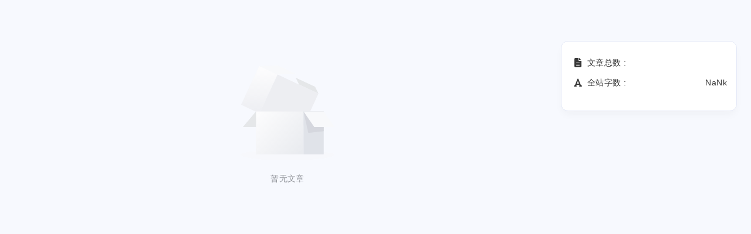

--- FILE ---
content_type: text/html; charset=utf-8
request_url: https://blog.jiyu134.top/archives/2024/02/
body_size: 2925
content:
<!doctype html>
<html lang="zh-CN">
  <head>
    <meta charset="UTF-8" />
    <meta http-equiv="X-UA-Compatible" content="IE=edge,chrome=1" />
    <meta name="renderer" content="webkit" />
    <meta http-equiv="content-language" content="zh-cn" />
    <link rel="bookmark" href="https://data.jiyu134.top/favicon_192%20%282%29.ico" />
    <meta name="apple-mobile-web-app-capable" content="yes" />
    <meta name="mobile-web-app-capable" content="yes" />
    <meta name="apple-touch-fullscreen" content="yes" />
    <meta
      name="apple-mobile-web-app-status-bar-style"
      content="#f7f9fe"
    />
    <meta
      name="viewport"
      content="width=device-width,initial-scale=1.0,minimum-scale=1.0,maximum-scale=5.0,user-scalable=yes"
    />
    <title id="app-title">狼林鱼池 - 风带来了种子 时间使之发芽</title>
    <meta name="keywords" content="激鱼,tabotef134,jiyu134,狼林鱼池,狼,furry" />
    <meta name="description" content="激鱼的个人博客！" />
    <meta name="author" content="激鱼" />
    <meta name="theme-color" content="#f7f9fe" />
    <meta name="apple-mobile-web-app-status-bar-style" content="black" />
    <meta
      name="format-detection"
      content="telephone=no, email=no, address=no"
    />
    <meta name="msapplication-TileColor" content="#f7f9fe" />
    <meta name="msapplication-TileImage" content="https://data.jiyu134.top/favicon_192 (2).ico" />
    <link rel="icon" href="https://data.jiyu134.top/favicon_192%20%282%29.ico" />

    
    <link rel="preload" href="/platform-config.json" as="fetch" crossorigin />

    
    <link rel="canonical" href="https://127.0.0.1/archives/2024/02/" />

    
    <meta
      name="robots"
      content="index, follow, max-image-preview:large, max-snippet:-1, max-video-preview:-1"
    />

    
    <meta property="og:type" content="website" />
    <meta property="og:url" content="https://127.0.0.1/archives/2024/02/" />
    <meta property="og:title" content="狼林鱼池 - 风带来了种子 时间使之发芽" />
    <meta property="og:description" content="激鱼的个人博客！" />
    <meta property="og:image" content="https://data.jiyu134.top/favicon_x512.png" />
    <meta property="og:site_name" content="狼林鱼池" />
    <meta property="og:locale" content="zh_CN" />
    <meta property="og:theme-color" content="#f7f9fe" />

    
    <meta name="twitter:card" content="summary_large_image" />
    <meta name="twitter:url" content="https://127.0.0.1/archives/2024/02/" />
    <meta name="twitter:title" content="狼林鱼池 - 风带来了种子 时间使之发芽" />
    <meta name="twitter:description" content="激鱼的个人博客！" />
    <meta name="twitter:image" content="https://data.jiyu134.top/favicon_x512.png" />

    
    <div style="display: none">
      
      
      
      
      
      
      
    </div>

    <div style="display: none">
      
      
      
      <script type="application/ld+json">
        {
          "@context": "https://schema.org",
          "@type": "WebSite",
          "name": "狼林鱼池",
          "alternateName": "狼林鱼池",
          "url": "https:\/\/127.0.0.1\/archives\/2024\/02\/",
          "description": "激鱼的个人博客！",
          "inLanguage": "zh-CN",
          "publisher": {
            "@type": "Organization",
            "name": "狼林鱼池",
            "url": "https:\/\/127.0.0.1\/archives\/2024\/02\/",
            "logo": {
              "@type": "ImageObject",
              "url": "https:\/\/data.jiyu134.top\/favicon_192 (2).ico",
              "width": 512,
              "height": 512
            }
          },
          "potentialAction": {
            "@type": "SearchAction",
            "target": {
              "@type": "EntryPoint",
              "urlTemplate": "https:\/\/127.0.0.1\/archives\/2024\/02\//search?keyword={search_term_string}"
            },
            "query-input": "required name=search_term_string"
          }
        }
      </script>

      
      <script type="application/ld+json">
        {
          "@context": "https://schema.org",
          "@type": "Organization",
          "name": "狼林鱼池",
          "url": "https:\/\/127.0.0.1\/archives\/2024\/02\/",
          "logo": "https:\/\/data.jiyu134.top\/favicon_192 (2).ico",
          "description": "激鱼的个人博客！",
          "sameAs": ["https://weibo.com/u/7485295251","https://github.com/tab134suki","https://space.bilibili.com/507578721","https://www.jiyu134.top/"]
        }
      </script>
       
      
      <script type="application/ld+json">
        {
          "@context": "https://schema.org",
          "@type": "BreadcrumbList",
          "itemListElement": [{"@type":"ListItem","item":"https://blog.jiyu134.top","name":"狼林鱼池","position":1}]
        }
      </script>
      
    </div>

    

    <script>
      window.process = {};

      
      (function () {
        const isAlbumPage =
          window.location.pathname === "/album" ||
          window.location.pathname.startsWith("/album/");

        
        if (isAlbumPage) {
          document.documentElement.setAttribute("data-theme", "dark");
          document.documentElement.classList.add("force-dark");
          return;
        }

        
        try {
          const storageKey = "anheyu-responsive-layout";
          const layoutConfig = localStorage.getItem(storageKey);

          if (layoutConfig) {
            const config = JSON.parse(layoutConfig);
            const overallStyle = config.overallStyle || "light";
            const darkMode = config.darkMode || false;

            let isDark = false;

            if (overallStyle === "system") {
              
              isDark = window.matchMedia(
                "(prefers-color-scheme: dark)"
              ).matches;
            } else if (overallStyle === "dark") {
              isDark = true;
            } else if (overallStyle === "light") {
              isDark = false;
            } else {
              
              isDark = darkMode;
            }

            
            document.documentElement.setAttribute(
              "data-theme",
              isDark ? "dark" : "light"
            );
            document.documentElement.classList.add(isDark ? "dark" : "light");
          }
        } catch (e) {
          
          const isDark = window.matchMedia(
            "(prefers-color-scheme: dark)"
          ).matches;
          document.documentElement.setAttribute(
            "data-theme",
            isDark ? "dark" : "light"
          );
          document.documentElement.classList.add(isDark ? "dark" : "light");
        }
      })();
    </script>
    <script type="module" crossorigin src="/assets/js/index-8HqjjCd1.js"></script>
    <link rel="stylesheet" crossorigin href="/assets/css/index-BX1K01N8.css" media="print" onload="this.media='all'">
  </head>

  <body>
    <div id="app">
      <style>:root{--background:#121621;--text-color:#9ca3af;--primary:#275efe;--loader-bg:rgba(39,94,254,.2)}@media (prefers-color-scheme:light){:root{--background:#f5f5f5;--text-color:#6b7280}}html.light,html[data-theme=light]{--background:#f5f5f5;--text-color:#6b7280}html.dark,html[data-theme=dark]{--background:#121621;--text-color:#9ca3af}html.force-dark,html.force-dark[data-theme=light]{--background:#121621!important;--text-color:#9ca3af!important}html{box-sizing:border-box;-webkit-font-smoothing:antialiased}*,:after,:before{box-sizing:inherit}body{margin:0;min-height:100vh;overflow:hidden;transition:background-color .3s ease}#app:before,body{background:var(--background)}#app:before{align-items:center;bottom:0;content:"";display:flex;justify-content:center;left:0;opacity:1;pointer-events:none;position:fixed;right:0;top:0;transition:opacity .3s ease-out;z-index:9999}#app[data-loaded=true]:before{opacity:0}#app>:not(.loader-container):not(small){opacity:0;transition:opacity .3s ease-in}#app[data-loaded=true]>:not(.loader-container):not(small){opacity:1}#app{min-height:100vh}#app>.loader-container{top:50%;transform:translate(-50%,-50%)}#app>.loader-container,#app>small{left:50%;position:fixed;z-index:10000}#app>small{top:calc(50% + 60px);transform:translateX(-50%)}#app[data-loaded=true]>.loader-container,#app[data-loaded=true]>small{display:none}.loader{animation:rotate 2s linear infinite;height:50px;width:50px}.loader-inner{stroke:var(--primary);stroke-linecap:round;animation:dash 1.5s ease-in-out infinite}.loader-bg{stroke:var(--loader-bg)}@keyframes rotate{to{transform:rotate(1turn)}}@keyframes dash{0%{stroke-dasharray:1,150;stroke-dashoffset:0}50%{stroke-dasharray:90,150;stroke-dashoffset:-35}to{stroke-dasharray:90,150;stroke-dashoffset:-124}}small{color:var(--text-color);display:block;font-size:12px;line-height:19px;max-width:320px;text-align:center;transition:color .3s ease}@media (width <= 480px){.loader{height:40px;width:40px}small{font-size:10px;line-height:17px;max-width:90%}}</style>
      <div class="loader-container">
        <svg class="loader" viewBox="0 0 50 50">
          <circle
            class="loader-bg"
            cx="25"
            cy="25"
            r="20"
            fill="none"
            stroke-width="5"
          ></circle>
          <circle
            class="loader-inner"
            cx="25"
            cy="25"
            r="20"
            fill="none"
            stroke-width="5"
          ></circle>
        </svg>
      </div>
      <small id="app-small-text"></small>
    </div>

    <script>
      window.__INITIAL_DATA__ = null;
    </script>

    
    
    <a href="https://icp.redcha.cn/beian/ICP-2025080050.html" title=" " target="_blank"> </a>
    
    
  </body>
</html>


--- FILE ---
content_type: text/css; charset=utf-8
request_url: https://blog.jiyu134.top/assets/css/index-BX1K01N8.css
body_size: 50448
content:
@charset "UTF-8";:root{--el-color-white:#fff;--el-color-black:#000;--el-color-primary-rgb:64,158,255;--el-color-success-rgb:103,194,58;--el-color-warning-rgb:230,162,60;--el-color-danger-rgb:245,108,108;--el-color-error-rgb:245,108,108;--el-color-info-rgb:144,147,153;--el-font-size-extra-large:20px;--el-font-size-large:18px;--el-font-size-medium:16px;--el-font-size-base:14px;--el-font-size-small:13px;--el-font-size-extra-small:12px;--el-font-family:"Helvetica Neue",Helvetica,"PingFang SC","Hiragino Sans GB","Microsoft YaHei","微软雅黑",Arial,sans-serif;--el-font-weight-primary:500;--el-font-line-height-primary:24px;--el-index-normal:1;--el-index-top:1000;--el-index-popper:2000;--el-border-radius-base:4px;--el-border-radius-small:2px;--el-border-radius-round:20px;--el-border-radius-circle:100%;--el-transition-duration:.3s;--el-transition-duration-fast:.2s;--el-transition-function-ease-in-out-bezier:cubic-bezier(.645,.045,.355,1);--el-transition-function-fast-bezier:cubic-bezier(.23,1,.32,1);--el-transition-all:all var(--el-transition-duration) var(--el-transition-function-ease-in-out-bezier);--el-transition-fade:opacity var(--el-transition-duration) var(--el-transition-function-fast-bezier);--el-transition-md-fade:transform var(--el-transition-duration) var(--el-transition-function-fast-bezier),opacity var(--el-transition-duration) var(--el-transition-function-fast-bezier);--el-transition-fade-linear:opacity var(--el-transition-duration-fast) linear;--el-transition-border:border-color var(--el-transition-duration-fast) var(--el-transition-function-ease-in-out-bezier);--el-transition-box-shadow:box-shadow var(--el-transition-duration-fast) var(--el-transition-function-ease-in-out-bezier);--el-transition-color:color var(--el-transition-duration-fast) var(--el-transition-function-ease-in-out-bezier);--el-component-size-large:40px;--el-component-size:32px;--el-component-size-small:24px;color-scheme:light;--el-color-primary:#409eff;--el-color-primary-light-3:#79bbff;--el-color-primary-light-5:#a0cfff;--el-color-primary-light-7:#c6e2ff;--el-color-primary-light-8:#d9ecff;--el-color-primary-light-9:#ecf5ff;--el-color-primary-dark-2:#337ecc;--el-color-success:#67c23a;--el-color-success-light-3:#95d475;--el-color-success-light-5:#b3e19d;--el-color-success-light-7:#d1edc4;--el-color-success-light-8:#e1f3d8;--el-color-success-light-9:#f0f9eb;--el-color-success-dark-2:#529b2e;--el-color-warning:#e6a23c;--el-color-warning-light-3:#eebe77;--el-color-warning-light-5:#f3d19e;--el-color-warning-light-7:#f8e3c5;--el-color-warning-light-8:#faecd8;--el-color-warning-light-9:#fdf6ec;--el-color-warning-dark-2:#b88230;--el-color-danger:#f56c6c;--el-color-danger-light-3:#f89898;--el-color-danger-light-5:#fab6b6;--el-color-danger-light-7:#fcd3d3;--el-color-danger-light-8:#fde2e2;--el-color-danger-light-9:#fef0f0;--el-color-danger-dark-2:#c45656;--el-color-error:#f56c6c;--el-color-error-light-3:#f89898;--el-color-error-light-5:#fab6b6;--el-color-error-light-7:#fcd3d3;--el-color-error-light-8:#fde2e2;--el-color-error-light-9:#fef0f0;--el-color-error-dark-2:#c45656;--el-color-info:#909399;--el-color-info-light-3:#b1b3b8;--el-color-info-light-5:#c8c9cc;--el-color-info-light-7:#dedfe0;--el-color-info-light-8:#e9e9eb;--el-color-info-light-9:#f4f4f5;--el-color-info-dark-2:#73767a;--el-bg-color:#fff;--el-bg-color-page:#f2f3f5;--el-bg-color-overlay:#fff;--el-text-color-primary:#303133;--el-text-color-regular:#606266;--el-text-color-secondary:#909399;--el-text-color-placeholder:#a8abb2;--el-text-color-disabled:#c0c4cc;--el-border-color:#dcdfe6;--el-border-color-light:#e4e7ed;--el-border-color-lighter:#ebeef5;--el-border-color-extra-light:#f2f6fc;--el-border-color-dark:#d4d7de;--el-border-color-darker:#cdd0d6;--el-fill-color:#f0f2f5;--el-fill-color-light:#f5f7fa;--el-fill-color-lighter:#fafafa;--el-fill-color-extra-light:#fafcff;--el-fill-color-dark:#ebedf0;--el-fill-color-darker:#e6e8eb;--el-fill-color-blank:#fff;--el-box-shadow:0px 12px 32px 4px #0000000a,0px 8px 20px #00000014;--el-box-shadow-light:0px 0px 12px #0000001f;--el-box-shadow-lighter:0px 0px 6px #0000001f;--el-box-shadow-dark:0px 16px 48px 16px #00000014,0px 12px 32px #0000001f,0px 8px 16px -8px #00000029;--el-disabled-bg-color:var(--el-fill-color-light);--el-disabled-text-color:var(--el-text-color-placeholder);--el-disabled-border-color:var(--el-border-color-light);--el-overlay-color:#000c;--el-overlay-color-light:#000000b3;--el-overlay-color-lighter:#00000080;--el-mask-color:#ffffffe6;--el-mask-color-extra-light:#ffffff4d;--el-border-width:1px;--el-border-style:solid;--el-border-color-hover:var(--el-text-color-disabled);--el-border:var(--el-border-width) var(--el-border-style) var(--el-border-color);--el-svg-monochrome-grey:var(--el-border-color)}.el-icon-loading{animation:rotating 2s linear infinite}.el-icon--right{margin-left:5px}.el-icon--left{margin-right:5px}@keyframes rotating{0%{transform:rotate(0)}to{transform:rotate(1turn)}}.el-icon{--color:inherit;align-items:center;display:inline-flex;height:1em;justify-content:center;line-height:1em;position:relative;width:1em;fill:currentColor;color:var(--color);font-size:inherit}.el-icon.is-loading{animation:rotating 2s linear infinite}.el-icon svg{height:1em;width:1em}.an-dialog-wrapper[data-v-536f2528]{inset:0;position:fixed;z-index:2100}.dialog-overlay[data-v-536f2528]{align-items:center;backdrop-filter:blur(12px);background:var(--anzhiyu-maskbgdeep);display:flex;inset:0;justify-content:center;padding:1rem;position:absolute}.dialog-container[data-v-536f2528]{background:var(--anzhiyu-card-bg);border:var(--style-border);border-radius:16px;box-shadow:var(--anzhiyu-shadow-lightblack);display:flex;flex-direction:column;overflow:hidden;position:relative;width:100%}.dialog-header[data-v-536f2528]{align-items:center;border-bottom:var(--style-border);display:flex;flex-shrink:0;justify-content:space-between;padding:1.25rem 1.5rem}.dialog-title[data-v-536f2528]{color:var(--anzhiyu-fontcolor);font-size:1.125rem;font-weight:600;margin:0}.close-btn[data-v-536f2528]{align-items:center;background:transparent;border:none;border-radius:50%;color:var(--anzhiyu-secondtext);cursor:pointer;display:flex;height:2rem;justify-content:center;padding:0;transition:all .2s;width:2rem}.close-btn i[data-v-536f2528]{font-size:1.2rem}.close-btn[data-v-536f2528]:hover{background:var(--anzhiyu-lighttext);color:var(--anzhiyu-white)}.dialog-content[data-v-536f2528]{flex:1;min-height:0;overflow-y:auto;padding:1.5rem}.dialog-content[data-v-536f2528]::-webkit-scrollbar{width:6px}.dialog-content[data-v-536f2528]::-webkit-scrollbar-track{background:var(--el-fill-color-lighter);border-radius:3px}.dialog-content[data-v-536f2528]::-webkit-scrollbar-thumb{background:var(--el-color-info-light-5);border-radius:3px}.dialog-content[data-v-536f2528]::-webkit-scrollbar-thumb:hover{background:var(--el-color-info-light-3)}.dialog-footer[data-v-536f2528]{background:var(--anzhiyu-secondbg);border-top:var(--style-border);display:flex;flex-shrink:0;gap:12px;justify-content:flex-end;padding:1.25rem 1.5rem}.dialog-footer[data-v-536f2528] .confirm-btn{min-width:80px;transition:all .3s ease}@media(width<=768px){.dialog-content[data-v-536f2528],.dialog-footer[data-v-536f2528],.dialog-header[data-v-536f2528]{padding-left:1rem;padding-right:1rem}}.el-badge{--el-badge-bg-color:var(--el-color-danger);--el-badge-radius:10px;--el-badge-font-size:12px;--el-badge-padding:6px;--el-badge-size:18px;display:inline-block;position:relative;vertical-align:middle;width:fit-content}.el-badge__content{align-items:center;background-color:var(--el-badge-bg-color);border:1px solid var(--el-bg-color);border-radius:var(--el-badge-radius);color:var(--el-color-white);display:inline-flex;font-size:var(--el-badge-font-size);height:var(--el-badge-size);justify-content:center;padding:0 var(--el-badge-padding);white-space:nowrap}.el-badge__content.is-fixed{position:absolute;right:calc(1px + var(--el-badge-size)/2);top:0;transform:translateY(-50%) translate(100%);z-index:var(--el-index-normal)}.el-badge__content.is-fixed.is-dot{right:5px}.el-badge__content.is-dot{border-radius:50%;height:8px;padding:0;right:0;width:8px}.el-badge__content.is-hide-zero{display:none}.el-badge__content--primary{background-color:var(--el-color-primary)}.el-badge__content--success{background-color:var(--el-color-success)}.el-badge__content--warning{background-color:var(--el-color-warning)}.el-badge__content--info{background-color:var(--el-color-info)}.el-badge__content--danger{background-color:var(--el-color-danger)}.el-message{--el-message-bg-color:var(--el-color-info-light-9);--el-message-border-color:var(--el-border-color-lighter);--el-message-padding:11px 15px;--el-message-close-size:16px;--el-message-close-icon-color:var(--el-text-color-placeholder);--el-message-close-hover-color:var(--el-text-color-secondary);align-items:center;background-color:var(--el-message-bg-color);border-color:var(--el-message-border-color);border-radius:var(--el-border-radius-base);border-style:var(--el-border-style);border-width:var(--el-border-width);box-sizing:border-box;display:flex;gap:8px;left:50%;max-width:calc(100% - 32px);padding:var(--el-message-padding);position:fixed;top:20px;transform:translate(-50%);transition:opacity var(--el-transition-duration),transform .4s,top .4s;width:fit-content}.el-message.is-center{justify-content:center}.el-message.is-plain{background-color:var(--el-bg-color-overlay);border-color:var(--el-bg-color-overlay);box-shadow:var(--el-box-shadow-light)}.el-message p{margin:0}.el-message--success{--el-message-bg-color:var(--el-color-success-light-9);--el-message-border-color:var(--el-color-success-light-8);--el-message-text-color:var(--el-color-success)}.el-message--success .el-message__content{color:var(--el-message-text-color);overflow-wrap:break-word}.el-message .el-message-icon--success{color:var(--el-message-text-color)}.el-message--info{--el-message-bg-color:var(--el-color-info-light-9);--el-message-border-color:var(--el-color-info-light-8);--el-message-text-color:var(--el-color-info)}.el-message--info .el-message__content{color:var(--el-message-text-color);overflow-wrap:break-word}.el-message .el-message-icon--info{color:var(--el-message-text-color)}.el-message--warning{--el-message-bg-color:var(--el-color-warning-light-9);--el-message-border-color:var(--el-color-warning-light-8);--el-message-text-color:var(--el-color-warning)}.el-message--warning .el-message__content{color:var(--el-message-text-color);overflow-wrap:break-word}.el-message .el-message-icon--warning{color:var(--el-message-text-color)}.el-message--error{--el-message-bg-color:var(--el-color-error-light-9);--el-message-border-color:var(--el-color-error-light-8);--el-message-text-color:var(--el-color-error)}.el-message--error .el-message__content{color:var(--el-message-text-color);overflow-wrap:break-word}.el-message .el-message-icon--error{color:var(--el-message-text-color)}.el-message .el-message__badge{position:absolute;right:-8px;top:-8px}.el-message__content{font-size:14px;line-height:1;padding:0}.el-message__content:focus{outline-width:0}.el-message .el-message__closeBtn{color:var(--el-message-close-icon-color);cursor:pointer;font-size:var(--el-message-close-size)}.el-message .el-message__closeBtn:focus{outline-width:0}.el-message .el-message__closeBtn:hover{color:var(--el-message-close-hover-color)}.el-message-fade-enter-from,.el-message-fade-leave-to{opacity:0;transform:translate(-50%,-100%)}.el-button{--el-button-font-weight:var(--el-font-weight-primary);--el-button-border-color:var(--el-border-color);--el-button-bg-color:var(--el-fill-color-blank);--el-button-text-color:var(--el-text-color-regular);--el-button-disabled-text-color:var(--el-disabled-text-color);--el-button-disabled-bg-color:var(--el-fill-color-blank);--el-button-disabled-border-color:var(--el-border-color-light);--el-button-divide-border-color:#ffffff80;--el-button-hover-text-color:var(--el-color-primary);--el-button-hover-bg-color:var(--el-color-primary-light-9);--el-button-hover-border-color:var(--el-color-primary-light-7);--el-button-active-text-color:var(--el-button-hover-text-color);--el-button-active-border-color:var(--el-color-primary);--el-button-active-bg-color:var(--el-button-hover-bg-color);--el-button-outline-color:var(--el-color-primary-light-5);--el-button-hover-link-text-color:var(--el-text-color-secondary);--el-button-active-color:var(--el-text-color-primary);align-items:center;-webkit-appearance:none;background-color:var(--el-button-bg-color);border:var(--el-border);border-color:var(--el-button-border-color);box-sizing:border-box;color:var(--el-button-text-color);cursor:pointer;display:inline-flex;font-weight:var(--el-button-font-weight);height:32px;justify-content:center;line-height:1;outline:none;text-align:center;transition:.1s;-webkit-user-select:none;user-select:none;vertical-align:middle;white-space:nowrap}.el-button:hover{background-color:var(--el-button-hover-bg-color);border-color:var(--el-button-hover-border-color);color:var(--el-button-hover-text-color);outline:none}.el-button:active{background-color:var(--el-button-active-bg-color);border-color:var(--el-button-active-border-color);color:var(--el-button-active-text-color);outline:none}.el-button:focus-visible{outline:2px solid var(--el-button-outline-color);outline-offset:1px;transition:outline-offset 0s,outline 0s}.el-button>span{align-items:center;display:inline-flex}.el-button+.el-button{margin-left:12px}.el-button{border-radius:var(--el-border-radius-base);font-size:var(--el-font-size-base)}.el-button,.el-button.is-round{padding:8px 15px}.el-button::-moz-focus-inner{border:0}.el-button [class*=el-icon]+span{margin-left:6px}.el-button [class*=el-icon] svg{vertical-align:bottom}.el-button.is-plain{--el-button-hover-text-color:var(--el-color-primary);--el-button-hover-bg-color:var(--el-fill-color-blank);--el-button-hover-border-color:var(--el-color-primary)}.el-button.is-active{background-color:var(--el-button-active-bg-color);border-color:var(--el-button-active-border-color);color:var(--el-button-active-text-color);outline:none}.el-button.is-disabled,.el-button.is-disabled:hover{background-color:var(--el-button-disabled-bg-color);background-image:none;border-color:var(--el-button-disabled-border-color);color:var(--el-button-disabled-text-color);cursor:not-allowed}.el-button.is-loading{pointer-events:none;position:relative}.el-button.is-loading:before{background-color:var(--el-mask-color-extra-light);border-radius:inherit;content:"";inset:-1px;pointer-events:none;position:absolute;z-index:1}.el-button.is-round{border-radius:var(--el-border-radius-round)}.el-button.is-circle{border-radius:50%;padding:8px;width:32px}.el-button.is-text{background-color:initial;border:0 solid #0000;color:var(--el-button-text-color)}.el-button.is-text.is-disabled{background-color:initial!important;color:var(--el-button-disabled-text-color)}.el-button.is-text:not(.is-disabled):hover{background-color:var(--el-fill-color-light)}.el-button.is-text:not(.is-disabled):focus-visible{outline:2px solid var(--el-button-outline-color);outline-offset:1px;transition:outline-offset 0s,outline 0s}.el-button.is-text:not(.is-disabled):active{background-color:var(--el-fill-color)}.el-button.is-text:not(.is-disabled).is-has-bg{background-color:var(--el-fill-color-light)}.el-button.is-text:not(.is-disabled).is-has-bg:hover{background-color:var(--el-fill-color)}.el-button.is-text:not(.is-disabled).is-has-bg:active{background-color:var(--el-fill-color-dark)}.el-button__text--expand{letter-spacing:.3em;margin-right:-.3em}.el-button.is-link{background:#0000;border-color:#0000;color:var(--el-button-text-color);height:auto;padding:2px}.el-button.is-link:hover{color:var(--el-button-hover-link-text-color)}.el-button.is-link.is-disabled{background-color:initial!important;border-color:#0000!important;color:var(--el-button-disabled-text-color)}.el-button.is-link:not(.is-disabled):active,.el-button.is-link:not(.is-disabled):hover{background-color:initial;border-color:#0000}.el-button.is-link:not(.is-disabled):active{color:var(--el-button-active-color)}.el-button--text{background:#0000;border-color:#0000;color:var(--el-color-primary);padding-left:0;padding-right:0}.el-button--text.is-disabled{background-color:initial!important;border-color:#0000!important;color:var(--el-button-disabled-text-color)}.el-button--text:not(.is-disabled):hover{background-color:initial;border-color:#0000;color:var(--el-color-primary-light-3)}.el-button--text:not(.is-disabled):active{background-color:initial;border-color:#0000;color:var(--el-color-primary-dark-2)}.el-button__link--expand{letter-spacing:.3em;margin-right:-.3em}.el-button--primary{--el-button-text-color:var(--el-color-white);--el-button-bg-color:var(--el-color-primary);--el-button-border-color:var(--el-color-primary);--el-button-outline-color:var(--el-color-primary-light-5);--el-button-active-color:var(--el-color-primary-dark-2);--el-button-hover-text-color:var(--el-color-white);--el-button-hover-link-text-color:var(--el-color-primary-light-5);--el-button-hover-bg-color:var(--el-color-primary-light-3);--el-button-hover-border-color:var(--el-color-primary-light-3);--el-button-active-bg-color:var(--el-color-primary-dark-2);--el-button-active-border-color:var(--el-color-primary-dark-2);--el-button-disabled-text-color:var(--el-color-white);--el-button-disabled-bg-color:var(--el-color-primary-light-5);--el-button-disabled-border-color:var(--el-color-primary-light-5)}.el-button--primary.is-link,.el-button--primary.is-plain,.el-button--primary.is-text{--el-button-text-color:var(--el-color-primary);--el-button-bg-color:var(--el-color-primary-light-9);--el-button-border-color:var(--el-color-primary-light-5);--el-button-hover-text-color:var(--el-color-white);--el-button-hover-bg-color:var(--el-color-primary);--el-button-hover-border-color:var(--el-color-primary);--el-button-active-text-color:var(--el-color-white)}.el-button--primary.is-link.is-disabled,.el-button--primary.is-link.is-disabled:active,.el-button--primary.is-link.is-disabled:focus,.el-button--primary.is-link.is-disabled:hover,.el-button--primary.is-plain.is-disabled,.el-button--primary.is-plain.is-disabled:active,.el-button--primary.is-plain.is-disabled:focus,.el-button--primary.is-plain.is-disabled:hover,.el-button--primary.is-text.is-disabled,.el-button--primary.is-text.is-disabled:active,.el-button--primary.is-text.is-disabled:focus,.el-button--primary.is-text.is-disabled:hover{background-color:var(--el-color-primary-light-9);border-color:var(--el-color-primary-light-8);color:var(--el-color-primary-light-5)}.el-button--success{--el-button-text-color:var(--el-color-white);--el-button-bg-color:var(--el-color-success);--el-button-border-color:var(--el-color-success);--el-button-outline-color:var(--el-color-success-light-5);--el-button-active-color:var(--el-color-success-dark-2);--el-button-hover-text-color:var(--el-color-white);--el-button-hover-link-text-color:var(--el-color-success-light-5);--el-button-hover-bg-color:var(--el-color-success-light-3);--el-button-hover-border-color:var(--el-color-success-light-3);--el-button-active-bg-color:var(--el-color-success-dark-2);--el-button-active-border-color:var(--el-color-success-dark-2);--el-button-disabled-text-color:var(--el-color-white);--el-button-disabled-bg-color:var(--el-color-success-light-5);--el-button-disabled-border-color:var(--el-color-success-light-5)}.el-button--success.is-link,.el-button--success.is-plain,.el-button--success.is-text{--el-button-text-color:var(--el-color-success);--el-button-bg-color:var(--el-color-success-light-9);--el-button-border-color:var(--el-color-success-light-5);--el-button-hover-text-color:var(--el-color-white);--el-button-hover-bg-color:var(--el-color-success);--el-button-hover-border-color:var(--el-color-success);--el-button-active-text-color:var(--el-color-white)}.el-button--success.is-link.is-disabled,.el-button--success.is-link.is-disabled:active,.el-button--success.is-link.is-disabled:focus,.el-button--success.is-link.is-disabled:hover,.el-button--success.is-plain.is-disabled,.el-button--success.is-plain.is-disabled:active,.el-button--success.is-plain.is-disabled:focus,.el-button--success.is-plain.is-disabled:hover,.el-button--success.is-text.is-disabled,.el-button--success.is-text.is-disabled:active,.el-button--success.is-text.is-disabled:focus,.el-button--success.is-text.is-disabled:hover{background-color:var(--el-color-success-light-9);border-color:var(--el-color-success-light-8);color:var(--el-color-success-light-5)}.el-button--warning{--el-button-text-color:var(--el-color-white);--el-button-bg-color:var(--el-color-warning);--el-button-border-color:var(--el-color-warning);--el-button-outline-color:var(--el-color-warning-light-5);--el-button-active-color:var(--el-color-warning-dark-2);--el-button-hover-text-color:var(--el-color-white);--el-button-hover-link-text-color:var(--el-color-warning-light-5);--el-button-hover-bg-color:var(--el-color-warning-light-3);--el-button-hover-border-color:var(--el-color-warning-light-3);--el-button-active-bg-color:var(--el-color-warning-dark-2);--el-button-active-border-color:var(--el-color-warning-dark-2);--el-button-disabled-text-color:var(--el-color-white);--el-button-disabled-bg-color:var(--el-color-warning-light-5);--el-button-disabled-border-color:var(--el-color-warning-light-5)}.el-button--warning.is-link,.el-button--warning.is-plain,.el-button--warning.is-text{--el-button-text-color:var(--el-color-warning);--el-button-bg-color:var(--el-color-warning-light-9);--el-button-border-color:var(--el-color-warning-light-5);--el-button-hover-text-color:var(--el-color-white);--el-button-hover-bg-color:var(--el-color-warning);--el-button-hover-border-color:var(--el-color-warning);--el-button-active-text-color:var(--el-color-white)}.el-button--warning.is-link.is-disabled,.el-button--warning.is-link.is-disabled:active,.el-button--warning.is-link.is-disabled:focus,.el-button--warning.is-link.is-disabled:hover,.el-button--warning.is-plain.is-disabled,.el-button--warning.is-plain.is-disabled:active,.el-button--warning.is-plain.is-disabled:focus,.el-button--warning.is-plain.is-disabled:hover,.el-button--warning.is-text.is-disabled,.el-button--warning.is-text.is-disabled:active,.el-button--warning.is-text.is-disabled:focus,.el-button--warning.is-text.is-disabled:hover{background-color:var(--el-color-warning-light-9);border-color:var(--el-color-warning-light-8);color:var(--el-color-warning-light-5)}.el-button--danger{--el-button-text-color:var(--el-color-white);--el-button-bg-color:var(--el-color-danger);--el-button-border-color:var(--el-color-danger);--el-button-outline-color:var(--el-color-danger-light-5);--el-button-active-color:var(--el-color-danger-dark-2);--el-button-hover-text-color:var(--el-color-white);--el-button-hover-link-text-color:var(--el-color-danger-light-5);--el-button-hover-bg-color:var(--el-color-danger-light-3);--el-button-hover-border-color:var(--el-color-danger-light-3);--el-button-active-bg-color:var(--el-color-danger-dark-2);--el-button-active-border-color:var(--el-color-danger-dark-2);--el-button-disabled-text-color:var(--el-color-white);--el-button-disabled-bg-color:var(--el-color-danger-light-5);--el-button-disabled-border-color:var(--el-color-danger-light-5)}.el-button--danger.is-link,.el-button--danger.is-plain,.el-button--danger.is-text{--el-button-text-color:var(--el-color-danger);--el-button-bg-color:var(--el-color-danger-light-9);--el-button-border-color:var(--el-color-danger-light-5);--el-button-hover-text-color:var(--el-color-white);--el-button-hover-bg-color:var(--el-color-danger);--el-button-hover-border-color:var(--el-color-danger);--el-button-active-text-color:var(--el-color-white)}.el-button--danger.is-link.is-disabled,.el-button--danger.is-link.is-disabled:active,.el-button--danger.is-link.is-disabled:focus,.el-button--danger.is-link.is-disabled:hover,.el-button--danger.is-plain.is-disabled,.el-button--danger.is-plain.is-disabled:active,.el-button--danger.is-plain.is-disabled:focus,.el-button--danger.is-plain.is-disabled:hover,.el-button--danger.is-text.is-disabled,.el-button--danger.is-text.is-disabled:active,.el-button--danger.is-text.is-disabled:focus,.el-button--danger.is-text.is-disabled:hover{background-color:var(--el-color-danger-light-9);border-color:var(--el-color-danger-light-8);color:var(--el-color-danger-light-5)}.el-button--info{--el-button-text-color:var(--el-color-white);--el-button-bg-color:var(--el-color-info);--el-button-border-color:var(--el-color-info);--el-button-outline-color:var(--el-color-info-light-5);--el-button-active-color:var(--el-color-info-dark-2);--el-button-hover-text-color:var(--el-color-white);--el-button-hover-link-text-color:var(--el-color-info-light-5);--el-button-hover-bg-color:var(--el-color-info-light-3);--el-button-hover-border-color:var(--el-color-info-light-3);--el-button-active-bg-color:var(--el-color-info-dark-2);--el-button-active-border-color:var(--el-color-info-dark-2);--el-button-disabled-text-color:var(--el-color-white);--el-button-disabled-bg-color:var(--el-color-info-light-5);--el-button-disabled-border-color:var(--el-color-info-light-5)}.el-button--info.is-link,.el-button--info.is-plain,.el-button--info.is-text{--el-button-text-color:var(--el-color-info);--el-button-bg-color:var(--el-color-info-light-9);--el-button-border-color:var(--el-color-info-light-5);--el-button-hover-text-color:var(--el-color-white);--el-button-hover-bg-color:var(--el-color-info);--el-button-hover-border-color:var(--el-color-info);--el-button-active-text-color:var(--el-color-white)}.el-button--info.is-link.is-disabled,.el-button--info.is-link.is-disabled:active,.el-button--info.is-link.is-disabled:focus,.el-button--info.is-link.is-disabled:hover,.el-button--info.is-plain.is-disabled,.el-button--info.is-plain.is-disabled:active,.el-button--info.is-plain.is-disabled:focus,.el-button--info.is-plain.is-disabled:hover,.el-button--info.is-text.is-disabled,.el-button--info.is-text.is-disabled:active,.el-button--info.is-text.is-disabled:focus,.el-button--info.is-text.is-disabled:hover{background-color:var(--el-color-info-light-9);border-color:var(--el-color-info-light-8);color:var(--el-color-info-light-5)}.el-button--large{--el-button-size:40px;height:var(--el-button-size)}.el-button--large [class*=el-icon]+span{margin-left:8px}.el-button--large{border-radius:var(--el-border-radius-base);font-size:var(--el-font-size-base);padding:12px 19px}.el-button--large.is-round{padding:12px 19px}.el-button--large.is-circle{padding:12px;width:var(--el-button-size)}.el-button--small{--el-button-size:24px;height:var(--el-button-size)}.el-button--small [class*=el-icon]+span{margin-left:4px}.el-button--small{border-radius:calc(var(--el-border-radius-base) - 1px);font-size:12px;padding:5px 11px}.el-button--small.is-round{padding:5px 11px}.el-button--small.is-circle{padding:5px;width:var(--el-button-size)}@keyframes loadingAction-ddd624f1{0%{opacity:1;transform:scale(1)}to{opacity:.6;transform:scale(.95)}}.loading-box[data-v-ddd624f1]{height:100%;left:0;overflow:hidden;position:fixed;top:0;-webkit-user-select:none;-moz-user-select:none;user-select:none;width:100%;z-index:99999}.loading-box .loading-bg[data-v-ddd624f1]{background:var(--anzhiyu-card-bg);display:flex;height:100%;position:relative;transition:opacity .3s;width:100%}.loading-img[data-v-ddd624f1]{animation-direction:alternate;animation-duration:.8s;animation-iteration-count:infinite;animation-name:loadingAction-ddd624f1;border:4px solid #f0f0f2;border-radius:50%;height:100px;margin:auto;width:100px}.loading-img.clickable[data-v-ddd624f1]{cursor:pointer}.loading-image-dot[data-v-ddd624f1]{background:#6bdf8f;border:6px solid var(--anzhiyu-card-bg);border-radius:50%;height:30px;left:50%;position:absolute;top:50%;transform:translate(24px,24px);width:30px}.fade-enter-active[data-v-ddd624f1],.fade-leave-active[data-v-ddd624f1]{transition:opacity .3s ease}.fade-enter-from[data-v-ddd624f1],.fade-leave-to[data-v-ddd624f1]{opacity:0}.el-button-group{display:inline-block;vertical-align:middle}.el-button-group:after,.el-button-group:before{content:"";display:table}.el-button-group:after{clear:both}.el-button-group>.el-button{float:left;position:relative}.el-button-group>.el-button+.el-button{margin-left:0}.el-button-group>.el-button:first-child{border-bottom-right-radius:0;border-top-right-radius:0}.el-button-group>.el-button:last-child{border-bottom-left-radius:0;border-top-left-radius:0}.el-button-group>.el-button:first-child:last-child{border-bottom-left-radius:var(--el-border-radius-base);border-bottom-right-radius:var(--el-border-radius-base);border-top-left-radius:var(--el-border-radius-base);border-top-right-radius:var(--el-border-radius-base)}.el-button-group>.el-button:first-child:last-child.is-round{border-radius:var(--el-border-radius-round)}.el-button-group>.el-button:first-child:last-child.is-circle{border-radius:50%}.el-button-group>.el-button:not(:first-child):not(:last-child){border-radius:0}.el-button-group>.el-button:not(:last-child){margin-right:-1px}.el-button-group>.el-button.is-active,.el-button-group>.el-button:active,.el-button-group>.el-button:focus,.el-button-group>.el-button:hover{z-index:1}.el-button-group>.el-dropdown>.el-button{border-bottom-left-radius:0;border-left-color:var(--el-button-divide-border-color);border-top-left-radius:0}.el-button-group .el-button--primary:first-child{border-right-color:var(--el-button-divide-border-color)}.el-button-group .el-button--primary:last-child{border-left-color:var(--el-button-divide-border-color)}.el-button-group .el-button--primary:not(:first-child):not(:last-child){border-left-color:var(--el-button-divide-border-color);border-right-color:var(--el-button-divide-border-color)}.el-button-group .el-button--success:first-child{border-right-color:var(--el-button-divide-border-color)}.el-button-group .el-button--success:last-child{border-left-color:var(--el-button-divide-border-color)}.el-button-group .el-button--success:not(:first-child):not(:last-child){border-left-color:var(--el-button-divide-border-color);border-right-color:var(--el-button-divide-border-color)}.el-button-group .el-button--warning:first-child{border-right-color:var(--el-button-divide-border-color)}.el-button-group .el-button--warning:last-child{border-left-color:var(--el-button-divide-border-color)}.el-button-group .el-button--warning:not(:first-child):not(:last-child){border-left-color:var(--el-button-divide-border-color);border-right-color:var(--el-button-divide-border-color)}.el-button-group .el-button--danger:first-child{border-right-color:var(--el-button-divide-border-color)}.el-button-group .el-button--danger:last-child{border-left-color:var(--el-button-divide-border-color)}.el-button-group .el-button--danger:not(:first-child):not(:last-child){border-left-color:var(--el-button-divide-border-color);border-right-color:var(--el-button-divide-border-color)}.el-button-group .el-button--info:first-child{border-right-color:var(--el-button-divide-border-color)}.el-button-group .el-button--info:last-child{border-left-color:var(--el-button-divide-border-color)}.el-button-group .el-button--info:not(:first-child):not(:last-child){border-left-color:var(--el-button-divide-border-color);border-right-color:var(--el-button-divide-border-color)}.el-link{--el-link-font-size:var(--el-font-size-base);--el-link-font-weight:var(--el-font-weight-primary);--el-link-text-color:var(--el-text-color-regular);--el-link-hover-text-color:var(--el-color-primary);--el-link-disabled-text-color:var(--el-text-color-placeholder);align-items:center;color:var(--el-link-text-color);cursor:pointer;display:inline-flex;flex-direction:row;font-size:var(--el-link-font-size);font-weight:var(--el-link-font-weight);justify-content:center;outline:none;padding:0;position:relative;text-decoration:none;vertical-align:middle}.el-link:hover{color:var(--el-link-hover-text-color)}.el-link.is-underline:hover:after{border-bottom:1px solid var(--el-link-hover-text-color);bottom:0;content:"";height:0;left:0;position:absolute;right:0}.el-link.is-disabled{color:var(--el-link-disabled-text-color);cursor:not-allowed}.el-link [class*=el-icon-]+span{margin-left:5px}.el-link.el-link--default:after{border-color:var(--el-link-hover-text-color)}.el-link__inner{align-items:center;display:inline-flex;justify-content:center}.el-link.el-link--primary{--el-link-text-color:var(--el-color-primary);--el-link-hover-text-color:var(--el-color-primary-light-3);--el-link-disabled-text-color:var(--el-color-primary-light-5)}.el-link.el-link--primary.is-underline:hover:after,.el-link.el-link--primary:after{border-color:var(--el-link-text-color)}.el-link.el-link--success{--el-link-text-color:var(--el-color-success);--el-link-hover-text-color:var(--el-color-success-light-3);--el-link-disabled-text-color:var(--el-color-success-light-5)}.el-link.el-link--success.is-underline:hover:after,.el-link.el-link--success:after{border-color:var(--el-link-text-color)}.el-link.el-link--warning{--el-link-text-color:var(--el-color-warning);--el-link-hover-text-color:var(--el-color-warning-light-3);--el-link-disabled-text-color:var(--el-color-warning-light-5)}.el-link.el-link--warning.is-underline:hover:after,.el-link.el-link--warning:after{border-color:var(--el-link-text-color)}.el-link.el-link--danger{--el-link-text-color:var(--el-color-danger);--el-link-hover-text-color:var(--el-color-danger-light-3);--el-link-disabled-text-color:var(--el-color-danger-light-5)}.el-link.el-link--danger.is-underline:hover:after,.el-link.el-link--danger:after{border-color:var(--el-link-text-color)}.el-link.el-link--error{--el-link-text-color:var(--el-color-error);--el-link-hover-text-color:var(--el-color-error-light-3);--el-link-disabled-text-color:var(--el-color-error-light-5)}.el-link.el-link--error.is-underline:hover:after,.el-link.el-link--error:after{border-color:var(--el-link-text-color)}.el-link.el-link--info{--el-link-text-color:var(--el-color-info);--el-link-hover-text-color:var(--el-color-info-light-3);--el-link-disabled-text-color:var(--el-color-info-light-5)}.el-link.el-link--info.is-underline:hover:after,.el-link.el-link--info:after{border-color:var(--el-link-text-color)}.el-divider{position:relative}.el-divider--horizontal{border-top:1px var(--el-border-color) var(--el-border-style);display:block;height:1px;margin:24px 0;width:100%}.el-divider--vertical{border-left:1px var(--el-border-color) var(--el-border-style);display:inline-block;height:1em;margin:0 8px;position:relative;vertical-align:middle;width:1px}.el-divider__text{background-color:var(--el-bg-color);color:var(--el-text-color-primary);font-size:14px;font-weight:500;padding:0 20px;position:absolute}.el-divider__text.is-left{left:20px;transform:translateY(-50%)}.el-divider__text.is-center{left:50%;transform:translate(-50%) translateY(-50%)}.el-divider__text.is-right{right:20px;transform:translateY(-50%)}.el-aside{box-sizing:border-box;flex-shrink:0;overflow:auto;width:var(--el-aside-width,300px)}.el-main{--el-main-padding:20px;box-sizing:border-box;display:block;flex:1;flex-basis:auto;overflow:auto;padding:var(--el-main-padding)}.el-row{box-sizing:border-box;display:flex;flex-wrap:wrap;position:relative}.el-row.is-justify-center{justify-content:center}.el-row.is-justify-end{justify-content:flex-end}.el-row.is-justify-space-between{justify-content:space-between}.el-row.is-justify-space-around{justify-content:space-around}.el-row.is-justify-space-evenly{justify-content:space-evenly}.el-row.is-align-top{align-items:flex-start}.el-row.is-align-middle{align-items:center}.el-row.is-align-bottom{align-items:flex-end}[class*=el-col-]{box-sizing:border-box}[class*=el-col-].is-guttered{display:block;min-height:1px}.el-col-0{flex:0 0 0%;max-width:0}.el-col-0,.el-col-0.is-guttered{display:none}.el-col-offset-0{margin-left:0}.el-col-pull-0{position:relative;right:0}.el-col-push-0{left:0;position:relative}.el-col-1{flex:0 0 4.1666666667%;max-width:4.1666666667%}.el-col-1,.el-col-1.is-guttered{display:block}.el-col-offset-1{margin-left:4.1666666667%}.el-col-pull-1{position:relative;right:4.1666666667%}.el-col-push-1{left:4.1666666667%;position:relative}.el-col-2{flex:0 0 8.3333333333%;max-width:8.3333333333%}.el-col-2,.el-col-2.is-guttered{display:block}.el-col-offset-2{margin-left:8.3333333333%}.el-col-pull-2{position:relative;right:8.3333333333%}.el-col-push-2{left:8.3333333333%;position:relative}.el-col-3{flex:0 0 12.5%;max-width:12.5%}.el-col-3,.el-col-3.is-guttered{display:block}.el-col-offset-3{margin-left:12.5%}.el-col-pull-3{position:relative;right:12.5%}.el-col-push-3{left:12.5%;position:relative}.el-col-4{flex:0 0 16.6666666667%;max-width:16.6666666667%}.el-col-4,.el-col-4.is-guttered{display:block}.el-col-offset-4{margin-left:16.6666666667%}.el-col-pull-4{position:relative;right:16.6666666667%}.el-col-push-4{left:16.6666666667%;position:relative}.el-col-5{flex:0 0 20.8333333333%;max-width:20.8333333333%}.el-col-5,.el-col-5.is-guttered{display:block}.el-col-offset-5{margin-left:20.8333333333%}.el-col-pull-5{position:relative;right:20.8333333333%}.el-col-push-5{left:20.8333333333%;position:relative}.el-col-6{flex:0 0 25%;max-width:25%}.el-col-6,.el-col-6.is-guttered{display:block}.el-col-offset-6{margin-left:25%}.el-col-pull-6{position:relative;right:25%}.el-col-push-6{left:25%;position:relative}.el-col-7{flex:0 0 29.1666666667%;max-width:29.1666666667%}.el-col-7,.el-col-7.is-guttered{display:block}.el-col-offset-7{margin-left:29.1666666667%}.el-col-pull-7{position:relative;right:29.1666666667%}.el-col-push-7{left:29.1666666667%;position:relative}.el-col-8{flex:0 0 33.3333333333%;max-width:33.3333333333%}.el-col-8,.el-col-8.is-guttered{display:block}.el-col-offset-8{margin-left:33.3333333333%}.el-col-pull-8{position:relative;right:33.3333333333%}.el-col-push-8{left:33.3333333333%;position:relative}.el-col-9{flex:0 0 37.5%;max-width:37.5%}.el-col-9,.el-col-9.is-guttered{display:block}.el-col-offset-9{margin-left:37.5%}.el-col-pull-9{position:relative;right:37.5%}.el-col-push-9{left:37.5%;position:relative}.el-col-10{flex:0 0 41.6666666667%;max-width:41.6666666667%}.el-col-10,.el-col-10.is-guttered{display:block}.el-col-offset-10{margin-left:41.6666666667%}.el-col-pull-10{position:relative;right:41.6666666667%}.el-col-push-10{left:41.6666666667%;position:relative}.el-col-11{flex:0 0 45.8333333333%;max-width:45.8333333333%}.el-col-11,.el-col-11.is-guttered{display:block}.el-col-offset-11{margin-left:45.8333333333%}.el-col-pull-11{position:relative;right:45.8333333333%}.el-col-push-11{left:45.8333333333%;position:relative}.el-col-12{flex:0 0 50%;max-width:50%}.el-col-12,.el-col-12.is-guttered{display:block}.el-col-offset-12{margin-left:50%}.el-col-pull-12{position:relative;right:50%}.el-col-push-12{left:50%;position:relative}.el-col-13{flex:0 0 54.1666666667%;max-width:54.1666666667%}.el-col-13,.el-col-13.is-guttered{display:block}.el-col-offset-13{margin-left:54.1666666667%}.el-col-pull-13{position:relative;right:54.1666666667%}.el-col-push-13{left:54.1666666667%;position:relative}.el-col-14{flex:0 0 58.3333333333%;max-width:58.3333333333%}.el-col-14,.el-col-14.is-guttered{display:block}.el-col-offset-14{margin-left:58.3333333333%}.el-col-pull-14{position:relative;right:58.3333333333%}.el-col-push-14{left:58.3333333333%;position:relative}.el-col-15{flex:0 0 62.5%;max-width:62.5%}.el-col-15,.el-col-15.is-guttered{display:block}.el-col-offset-15{margin-left:62.5%}.el-col-pull-15{position:relative;right:62.5%}.el-col-push-15{left:62.5%;position:relative}.el-col-16{flex:0 0 66.6666666667%;max-width:66.6666666667%}.el-col-16,.el-col-16.is-guttered{display:block}.el-col-offset-16{margin-left:66.6666666667%}.el-col-pull-16{position:relative;right:66.6666666667%}.el-col-push-16{left:66.6666666667%;position:relative}.el-col-17{flex:0 0 70.8333333333%;max-width:70.8333333333%}.el-col-17,.el-col-17.is-guttered{display:block}.el-col-offset-17{margin-left:70.8333333333%}.el-col-pull-17{position:relative;right:70.8333333333%}.el-col-push-17{left:70.8333333333%;position:relative}.el-col-18{flex:0 0 75%;max-width:75%}.el-col-18,.el-col-18.is-guttered{display:block}.el-col-offset-18{margin-left:75%}.el-col-pull-18{position:relative;right:75%}.el-col-push-18{left:75%;position:relative}.el-col-19{flex:0 0 79.1666666667%;max-width:79.1666666667%}.el-col-19,.el-col-19.is-guttered{display:block}.el-col-offset-19{margin-left:79.1666666667%}.el-col-pull-19{position:relative;right:79.1666666667%}.el-col-push-19{left:79.1666666667%;position:relative}.el-col-20{flex:0 0 83.3333333333%;max-width:83.3333333333%}.el-col-20,.el-col-20.is-guttered{display:block}.el-col-offset-20{margin-left:83.3333333333%}.el-col-pull-20{position:relative;right:83.3333333333%}.el-col-push-20{left:83.3333333333%;position:relative}.el-col-21{flex:0 0 87.5%;max-width:87.5%}.el-col-21,.el-col-21.is-guttered{display:block}.el-col-offset-21{margin-left:87.5%}.el-col-pull-21{position:relative;right:87.5%}.el-col-push-21{left:87.5%;position:relative}.el-col-22{flex:0 0 91.6666666667%;max-width:91.6666666667%}.el-col-22,.el-col-22.is-guttered{display:block}.el-col-offset-22{margin-left:91.6666666667%}.el-col-pull-22{position:relative;right:91.6666666667%}.el-col-push-22{left:91.6666666667%;position:relative}.el-col-23{flex:0 0 95.8333333333%;max-width:95.8333333333%}.el-col-23,.el-col-23.is-guttered{display:block}.el-col-offset-23{margin-left:95.8333333333%}.el-col-pull-23{position:relative;right:95.8333333333%}.el-col-push-23{left:95.8333333333%;position:relative}.el-col-24{flex:0 0 100%;max-width:100%}.el-col-24,.el-col-24.is-guttered{display:block}.el-col-offset-24{margin-left:100%}.el-col-pull-24{position:relative;right:100%}.el-col-push-24{left:100%;position:relative}@media only screen and (max-width:767px){.el-col-xs-0{display:none;flex:0 0 0%;max-width:0}.el-col-xs-0.is-guttered{display:none}.el-col-xs-offset-0{margin-left:0}.el-col-xs-pull-0{position:relative;right:0}.el-col-xs-push-0{left:0;position:relative}.el-col-xs-1{flex:0 0 4.1666666667%;max-width:4.1666666667%}.el-col-xs-1,.el-col-xs-1.is-guttered{display:block}.el-col-xs-offset-1{margin-left:4.1666666667%}.el-col-xs-pull-1{position:relative;right:4.1666666667%}.el-col-xs-push-1{left:4.1666666667%;position:relative}.el-col-xs-2{flex:0 0 8.3333333333%;max-width:8.3333333333%}.el-col-xs-2,.el-col-xs-2.is-guttered{display:block}.el-col-xs-offset-2{margin-left:8.3333333333%}.el-col-xs-pull-2{position:relative;right:8.3333333333%}.el-col-xs-push-2{left:8.3333333333%;position:relative}.el-col-xs-3{flex:0 0 12.5%;max-width:12.5%}.el-col-xs-3,.el-col-xs-3.is-guttered{display:block}.el-col-xs-offset-3{margin-left:12.5%}.el-col-xs-pull-3{position:relative;right:12.5%}.el-col-xs-push-3{left:12.5%;position:relative}.el-col-xs-4{flex:0 0 16.6666666667%;max-width:16.6666666667%}.el-col-xs-4,.el-col-xs-4.is-guttered{display:block}.el-col-xs-offset-4{margin-left:16.6666666667%}.el-col-xs-pull-4{position:relative;right:16.6666666667%}.el-col-xs-push-4{left:16.6666666667%;position:relative}.el-col-xs-5{flex:0 0 20.8333333333%;max-width:20.8333333333%}.el-col-xs-5,.el-col-xs-5.is-guttered{display:block}.el-col-xs-offset-5{margin-left:20.8333333333%}.el-col-xs-pull-5{position:relative;right:20.8333333333%}.el-col-xs-push-5{left:20.8333333333%;position:relative}.el-col-xs-6{flex:0 0 25%;max-width:25%}.el-col-xs-6,.el-col-xs-6.is-guttered{display:block}.el-col-xs-offset-6{margin-left:25%}.el-col-xs-pull-6{position:relative;right:25%}.el-col-xs-push-6{left:25%;position:relative}.el-col-xs-7{flex:0 0 29.1666666667%;max-width:29.1666666667%}.el-col-xs-7,.el-col-xs-7.is-guttered{display:block}.el-col-xs-offset-7{margin-left:29.1666666667%}.el-col-xs-pull-7{position:relative;right:29.1666666667%}.el-col-xs-push-7{left:29.1666666667%;position:relative}.el-col-xs-8{flex:0 0 33.3333333333%;max-width:33.3333333333%}.el-col-xs-8,.el-col-xs-8.is-guttered{display:block}.el-col-xs-offset-8{margin-left:33.3333333333%}.el-col-xs-pull-8{position:relative;right:33.3333333333%}.el-col-xs-push-8{left:33.3333333333%;position:relative}.el-col-xs-9{flex:0 0 37.5%;max-width:37.5%}.el-col-xs-9,.el-col-xs-9.is-guttered{display:block}.el-col-xs-offset-9{margin-left:37.5%}.el-col-xs-pull-9{position:relative;right:37.5%}.el-col-xs-push-9{left:37.5%;position:relative}.el-col-xs-10{display:block;flex:0 0 41.6666666667%;max-width:41.6666666667%}.el-col-xs-10.is-guttered{display:block}.el-col-xs-offset-10{margin-left:41.6666666667%}.el-col-xs-pull-10{position:relative;right:41.6666666667%}.el-col-xs-push-10{left:41.6666666667%;position:relative}.el-col-xs-11{display:block;flex:0 0 45.8333333333%;max-width:45.8333333333%}.el-col-xs-11.is-guttered{display:block}.el-col-xs-offset-11{margin-left:45.8333333333%}.el-col-xs-pull-11{position:relative;right:45.8333333333%}.el-col-xs-push-11{left:45.8333333333%;position:relative}.el-col-xs-12{display:block;flex:0 0 50%;max-width:50%}.el-col-xs-12.is-guttered{display:block}.el-col-xs-offset-12{margin-left:50%}.el-col-xs-pull-12{position:relative;right:50%}.el-col-xs-push-12{left:50%;position:relative}.el-col-xs-13{display:block;flex:0 0 54.1666666667%;max-width:54.1666666667%}.el-col-xs-13.is-guttered{display:block}.el-col-xs-offset-13{margin-left:54.1666666667%}.el-col-xs-pull-13{position:relative;right:54.1666666667%}.el-col-xs-push-13{left:54.1666666667%;position:relative}.el-col-xs-14{display:block;flex:0 0 58.3333333333%;max-width:58.3333333333%}.el-col-xs-14.is-guttered{display:block}.el-col-xs-offset-14{margin-left:58.3333333333%}.el-col-xs-pull-14{position:relative;right:58.3333333333%}.el-col-xs-push-14{left:58.3333333333%;position:relative}.el-col-xs-15{display:block;flex:0 0 62.5%;max-width:62.5%}.el-col-xs-15.is-guttered{display:block}.el-col-xs-offset-15{margin-left:62.5%}.el-col-xs-pull-15{position:relative;right:62.5%}.el-col-xs-push-15{left:62.5%;position:relative}.el-col-xs-16{display:block;flex:0 0 66.6666666667%;max-width:66.6666666667%}.el-col-xs-16.is-guttered{display:block}.el-col-xs-offset-16{margin-left:66.6666666667%}.el-col-xs-pull-16{position:relative;right:66.6666666667%}.el-col-xs-push-16{left:66.6666666667%;position:relative}.el-col-xs-17{display:block;flex:0 0 70.8333333333%;max-width:70.8333333333%}.el-col-xs-17.is-guttered{display:block}.el-col-xs-offset-17{margin-left:70.8333333333%}.el-col-xs-pull-17{position:relative;right:70.8333333333%}.el-col-xs-push-17{left:70.8333333333%;position:relative}.el-col-xs-18{display:block;flex:0 0 75%;max-width:75%}.el-col-xs-18.is-guttered{display:block}.el-col-xs-offset-18{margin-left:75%}.el-col-xs-pull-18{position:relative;right:75%}.el-col-xs-push-18{left:75%;position:relative}.el-col-xs-19{display:block;flex:0 0 79.1666666667%;max-width:79.1666666667%}.el-col-xs-19.is-guttered{display:block}.el-col-xs-offset-19{margin-left:79.1666666667%}.el-col-xs-pull-19{position:relative;right:79.1666666667%}.el-col-xs-push-19{left:79.1666666667%;position:relative}.el-col-xs-20{display:block;flex:0 0 83.3333333333%;max-width:83.3333333333%}.el-col-xs-20.is-guttered{display:block}.el-col-xs-offset-20{margin-left:83.3333333333%}.el-col-xs-pull-20{position:relative;right:83.3333333333%}.el-col-xs-push-20{left:83.3333333333%;position:relative}.el-col-xs-21{display:block;flex:0 0 87.5%;max-width:87.5%}.el-col-xs-21.is-guttered{display:block}.el-col-xs-offset-21{margin-left:87.5%}.el-col-xs-pull-21{position:relative;right:87.5%}.el-col-xs-push-21{left:87.5%;position:relative}.el-col-xs-22{display:block;flex:0 0 91.6666666667%;max-width:91.6666666667%}.el-col-xs-22.is-guttered{display:block}.el-col-xs-offset-22{margin-left:91.6666666667%}.el-col-xs-pull-22{position:relative;right:91.6666666667%}.el-col-xs-push-22{left:91.6666666667%;position:relative}.el-col-xs-23{display:block;flex:0 0 95.8333333333%;max-width:95.8333333333%}.el-col-xs-23.is-guttered{display:block}.el-col-xs-offset-23{margin-left:95.8333333333%}.el-col-xs-pull-23{position:relative;right:95.8333333333%}.el-col-xs-push-23{left:95.8333333333%;position:relative}.el-col-xs-24{display:block;flex:0 0 100%;max-width:100%}.el-col-xs-24.is-guttered{display:block}.el-col-xs-offset-24{margin-left:100%}.el-col-xs-pull-24{position:relative;right:100%}.el-col-xs-push-24{left:100%;position:relative}}@media only screen and (min-width:768px){.el-col-sm-0{display:none;flex:0 0 0%;max-width:0}.el-col-sm-0.is-guttered{display:none}.el-col-sm-offset-0{margin-left:0}.el-col-sm-pull-0{position:relative;right:0}.el-col-sm-push-0{left:0;position:relative}.el-col-sm-1{flex:0 0 4.1666666667%;max-width:4.1666666667%}.el-col-sm-1,.el-col-sm-1.is-guttered{display:block}.el-col-sm-offset-1{margin-left:4.1666666667%}.el-col-sm-pull-1{position:relative;right:4.1666666667%}.el-col-sm-push-1{left:4.1666666667%;position:relative}.el-col-sm-2{flex:0 0 8.3333333333%;max-width:8.3333333333%}.el-col-sm-2,.el-col-sm-2.is-guttered{display:block}.el-col-sm-offset-2{margin-left:8.3333333333%}.el-col-sm-pull-2{position:relative;right:8.3333333333%}.el-col-sm-push-2{left:8.3333333333%;position:relative}.el-col-sm-3{flex:0 0 12.5%;max-width:12.5%}.el-col-sm-3,.el-col-sm-3.is-guttered{display:block}.el-col-sm-offset-3{margin-left:12.5%}.el-col-sm-pull-3{position:relative;right:12.5%}.el-col-sm-push-3{left:12.5%;position:relative}.el-col-sm-4{flex:0 0 16.6666666667%;max-width:16.6666666667%}.el-col-sm-4,.el-col-sm-4.is-guttered{display:block}.el-col-sm-offset-4{margin-left:16.6666666667%}.el-col-sm-pull-4{position:relative;right:16.6666666667%}.el-col-sm-push-4{left:16.6666666667%;position:relative}.el-col-sm-5{flex:0 0 20.8333333333%;max-width:20.8333333333%}.el-col-sm-5,.el-col-sm-5.is-guttered{display:block}.el-col-sm-offset-5{margin-left:20.8333333333%}.el-col-sm-pull-5{position:relative;right:20.8333333333%}.el-col-sm-push-5{left:20.8333333333%;position:relative}.el-col-sm-6{flex:0 0 25%;max-width:25%}.el-col-sm-6,.el-col-sm-6.is-guttered{display:block}.el-col-sm-offset-6{margin-left:25%}.el-col-sm-pull-6{position:relative;right:25%}.el-col-sm-push-6{left:25%;position:relative}.el-col-sm-7{flex:0 0 29.1666666667%;max-width:29.1666666667%}.el-col-sm-7,.el-col-sm-7.is-guttered{display:block}.el-col-sm-offset-7{margin-left:29.1666666667%}.el-col-sm-pull-7{position:relative;right:29.1666666667%}.el-col-sm-push-7{left:29.1666666667%;position:relative}.el-col-sm-8{flex:0 0 33.3333333333%;max-width:33.3333333333%}.el-col-sm-8,.el-col-sm-8.is-guttered{display:block}.el-col-sm-offset-8{margin-left:33.3333333333%}.el-col-sm-pull-8{position:relative;right:33.3333333333%}.el-col-sm-push-8{left:33.3333333333%;position:relative}.el-col-sm-9{flex:0 0 37.5%;max-width:37.5%}.el-col-sm-9,.el-col-sm-9.is-guttered{display:block}.el-col-sm-offset-9{margin-left:37.5%}.el-col-sm-pull-9{position:relative;right:37.5%}.el-col-sm-push-9{left:37.5%;position:relative}.el-col-sm-10{display:block;flex:0 0 41.6666666667%;max-width:41.6666666667%}.el-col-sm-10.is-guttered{display:block}.el-col-sm-offset-10{margin-left:41.6666666667%}.el-col-sm-pull-10{position:relative;right:41.6666666667%}.el-col-sm-push-10{left:41.6666666667%;position:relative}.el-col-sm-11{display:block;flex:0 0 45.8333333333%;max-width:45.8333333333%}.el-col-sm-11.is-guttered{display:block}.el-col-sm-offset-11{margin-left:45.8333333333%}.el-col-sm-pull-11{position:relative;right:45.8333333333%}.el-col-sm-push-11{left:45.8333333333%;position:relative}.el-col-sm-12{display:block;flex:0 0 50%;max-width:50%}.el-col-sm-12.is-guttered{display:block}.el-col-sm-offset-12{margin-left:50%}.el-col-sm-pull-12{position:relative;right:50%}.el-col-sm-push-12{left:50%;position:relative}.el-col-sm-13{display:block;flex:0 0 54.1666666667%;max-width:54.1666666667%}.el-col-sm-13.is-guttered{display:block}.el-col-sm-offset-13{margin-left:54.1666666667%}.el-col-sm-pull-13{position:relative;right:54.1666666667%}.el-col-sm-push-13{left:54.1666666667%;position:relative}.el-col-sm-14{display:block;flex:0 0 58.3333333333%;max-width:58.3333333333%}.el-col-sm-14.is-guttered{display:block}.el-col-sm-offset-14{margin-left:58.3333333333%}.el-col-sm-pull-14{position:relative;right:58.3333333333%}.el-col-sm-push-14{left:58.3333333333%;position:relative}.el-col-sm-15{display:block;flex:0 0 62.5%;max-width:62.5%}.el-col-sm-15.is-guttered{display:block}.el-col-sm-offset-15{margin-left:62.5%}.el-col-sm-pull-15{position:relative;right:62.5%}.el-col-sm-push-15{left:62.5%;position:relative}.el-col-sm-16{display:block;flex:0 0 66.6666666667%;max-width:66.6666666667%}.el-col-sm-16.is-guttered{display:block}.el-col-sm-offset-16{margin-left:66.6666666667%}.el-col-sm-pull-16{position:relative;right:66.6666666667%}.el-col-sm-push-16{left:66.6666666667%;position:relative}.el-col-sm-17{display:block;flex:0 0 70.8333333333%;max-width:70.8333333333%}.el-col-sm-17.is-guttered{display:block}.el-col-sm-offset-17{margin-left:70.8333333333%}.el-col-sm-pull-17{position:relative;right:70.8333333333%}.el-col-sm-push-17{left:70.8333333333%;position:relative}.el-col-sm-18{display:block;flex:0 0 75%;max-width:75%}.el-col-sm-18.is-guttered{display:block}.el-col-sm-offset-18{margin-left:75%}.el-col-sm-pull-18{position:relative;right:75%}.el-col-sm-push-18{left:75%;position:relative}.el-col-sm-19{display:block;flex:0 0 79.1666666667%;max-width:79.1666666667%}.el-col-sm-19.is-guttered{display:block}.el-col-sm-offset-19{margin-left:79.1666666667%}.el-col-sm-pull-19{position:relative;right:79.1666666667%}.el-col-sm-push-19{left:79.1666666667%;position:relative}.el-col-sm-20{display:block;flex:0 0 83.3333333333%;max-width:83.3333333333%}.el-col-sm-20.is-guttered{display:block}.el-col-sm-offset-20{margin-left:83.3333333333%}.el-col-sm-pull-20{position:relative;right:83.3333333333%}.el-col-sm-push-20{left:83.3333333333%;position:relative}.el-col-sm-21{display:block;flex:0 0 87.5%;max-width:87.5%}.el-col-sm-21.is-guttered{display:block}.el-col-sm-offset-21{margin-left:87.5%}.el-col-sm-pull-21{position:relative;right:87.5%}.el-col-sm-push-21{left:87.5%;position:relative}.el-col-sm-22{display:block;flex:0 0 91.6666666667%;max-width:91.6666666667%}.el-col-sm-22.is-guttered{display:block}.el-col-sm-offset-22{margin-left:91.6666666667%}.el-col-sm-pull-22{position:relative;right:91.6666666667%}.el-col-sm-push-22{left:91.6666666667%;position:relative}.el-col-sm-23{display:block;flex:0 0 95.8333333333%;max-width:95.8333333333%}.el-col-sm-23.is-guttered{display:block}.el-col-sm-offset-23{margin-left:95.8333333333%}.el-col-sm-pull-23{position:relative;right:95.8333333333%}.el-col-sm-push-23{left:95.8333333333%;position:relative}.el-col-sm-24{display:block;flex:0 0 100%;max-width:100%}.el-col-sm-24.is-guttered{display:block}.el-col-sm-offset-24{margin-left:100%}.el-col-sm-pull-24{position:relative;right:100%}.el-col-sm-push-24{left:100%;position:relative}}@media only screen and (min-width:992px){.el-col-md-0{display:none;flex:0 0 0%;max-width:0}.el-col-md-0.is-guttered{display:none}.el-col-md-offset-0{margin-left:0}.el-col-md-pull-0{position:relative;right:0}.el-col-md-push-0{left:0;position:relative}.el-col-md-1{flex:0 0 4.1666666667%;max-width:4.1666666667%}.el-col-md-1,.el-col-md-1.is-guttered{display:block}.el-col-md-offset-1{margin-left:4.1666666667%}.el-col-md-pull-1{position:relative;right:4.1666666667%}.el-col-md-push-1{left:4.1666666667%;position:relative}.el-col-md-2{flex:0 0 8.3333333333%;max-width:8.3333333333%}.el-col-md-2,.el-col-md-2.is-guttered{display:block}.el-col-md-offset-2{margin-left:8.3333333333%}.el-col-md-pull-2{position:relative;right:8.3333333333%}.el-col-md-push-2{left:8.3333333333%;position:relative}.el-col-md-3{flex:0 0 12.5%;max-width:12.5%}.el-col-md-3,.el-col-md-3.is-guttered{display:block}.el-col-md-offset-3{margin-left:12.5%}.el-col-md-pull-3{position:relative;right:12.5%}.el-col-md-push-3{left:12.5%;position:relative}.el-col-md-4{flex:0 0 16.6666666667%;max-width:16.6666666667%}.el-col-md-4,.el-col-md-4.is-guttered{display:block}.el-col-md-offset-4{margin-left:16.6666666667%}.el-col-md-pull-4{position:relative;right:16.6666666667%}.el-col-md-push-4{left:16.6666666667%;position:relative}.el-col-md-5{flex:0 0 20.8333333333%;max-width:20.8333333333%}.el-col-md-5,.el-col-md-5.is-guttered{display:block}.el-col-md-offset-5{margin-left:20.8333333333%}.el-col-md-pull-5{position:relative;right:20.8333333333%}.el-col-md-push-5{left:20.8333333333%;position:relative}.el-col-md-6{flex:0 0 25%;max-width:25%}.el-col-md-6,.el-col-md-6.is-guttered{display:block}.el-col-md-offset-6{margin-left:25%}.el-col-md-pull-6{position:relative;right:25%}.el-col-md-push-6{left:25%;position:relative}.el-col-md-7{flex:0 0 29.1666666667%;max-width:29.1666666667%}.el-col-md-7,.el-col-md-7.is-guttered{display:block}.el-col-md-offset-7{margin-left:29.1666666667%}.el-col-md-pull-7{position:relative;right:29.1666666667%}.el-col-md-push-7{left:29.1666666667%;position:relative}.el-col-md-8{flex:0 0 33.3333333333%;max-width:33.3333333333%}.el-col-md-8,.el-col-md-8.is-guttered{display:block}.el-col-md-offset-8{margin-left:33.3333333333%}.el-col-md-pull-8{position:relative;right:33.3333333333%}.el-col-md-push-8{left:33.3333333333%;position:relative}.el-col-md-9{flex:0 0 37.5%;max-width:37.5%}.el-col-md-9,.el-col-md-9.is-guttered{display:block}.el-col-md-offset-9{margin-left:37.5%}.el-col-md-pull-9{position:relative;right:37.5%}.el-col-md-push-9{left:37.5%;position:relative}.el-col-md-10{display:block;flex:0 0 41.6666666667%;max-width:41.6666666667%}.el-col-md-10.is-guttered{display:block}.el-col-md-offset-10{margin-left:41.6666666667%}.el-col-md-pull-10{position:relative;right:41.6666666667%}.el-col-md-push-10{left:41.6666666667%;position:relative}.el-col-md-11{display:block;flex:0 0 45.8333333333%;max-width:45.8333333333%}.el-col-md-11.is-guttered{display:block}.el-col-md-offset-11{margin-left:45.8333333333%}.el-col-md-pull-11{position:relative;right:45.8333333333%}.el-col-md-push-11{left:45.8333333333%;position:relative}.el-col-md-12{display:block;flex:0 0 50%;max-width:50%}.el-col-md-12.is-guttered{display:block}.el-col-md-offset-12{margin-left:50%}.el-col-md-pull-12{position:relative;right:50%}.el-col-md-push-12{left:50%;position:relative}.el-col-md-13{display:block;flex:0 0 54.1666666667%;max-width:54.1666666667%}.el-col-md-13.is-guttered{display:block}.el-col-md-offset-13{margin-left:54.1666666667%}.el-col-md-pull-13{position:relative;right:54.1666666667%}.el-col-md-push-13{left:54.1666666667%;position:relative}.el-col-md-14{display:block;flex:0 0 58.3333333333%;max-width:58.3333333333%}.el-col-md-14.is-guttered{display:block}.el-col-md-offset-14{margin-left:58.3333333333%}.el-col-md-pull-14{position:relative;right:58.3333333333%}.el-col-md-push-14{left:58.3333333333%;position:relative}.el-col-md-15{display:block;flex:0 0 62.5%;max-width:62.5%}.el-col-md-15.is-guttered{display:block}.el-col-md-offset-15{margin-left:62.5%}.el-col-md-pull-15{position:relative;right:62.5%}.el-col-md-push-15{left:62.5%;position:relative}.el-col-md-16{display:block;flex:0 0 66.6666666667%;max-width:66.6666666667%}.el-col-md-16.is-guttered{display:block}.el-col-md-offset-16{margin-left:66.6666666667%}.el-col-md-pull-16{position:relative;right:66.6666666667%}.el-col-md-push-16{left:66.6666666667%;position:relative}.el-col-md-17{display:block;flex:0 0 70.8333333333%;max-width:70.8333333333%}.el-col-md-17.is-guttered{display:block}.el-col-md-offset-17{margin-left:70.8333333333%}.el-col-md-pull-17{position:relative;right:70.8333333333%}.el-col-md-push-17{left:70.8333333333%;position:relative}.el-col-md-18{display:block;flex:0 0 75%;max-width:75%}.el-col-md-18.is-guttered{display:block}.el-col-md-offset-18{margin-left:75%}.el-col-md-pull-18{position:relative;right:75%}.el-col-md-push-18{left:75%;position:relative}.el-col-md-19{display:block;flex:0 0 79.1666666667%;max-width:79.1666666667%}.el-col-md-19.is-guttered{display:block}.el-col-md-offset-19{margin-left:79.1666666667%}.el-col-md-pull-19{position:relative;right:79.1666666667%}.el-col-md-push-19{left:79.1666666667%;position:relative}.el-col-md-20{display:block;flex:0 0 83.3333333333%;max-width:83.3333333333%}.el-col-md-20.is-guttered{display:block}.el-col-md-offset-20{margin-left:83.3333333333%}.el-col-md-pull-20{position:relative;right:83.3333333333%}.el-col-md-push-20{left:83.3333333333%;position:relative}.el-col-md-21{display:block;flex:0 0 87.5%;max-width:87.5%}.el-col-md-21.is-guttered{display:block}.el-col-md-offset-21{margin-left:87.5%}.el-col-md-pull-21{position:relative;right:87.5%}.el-col-md-push-21{left:87.5%;position:relative}.el-col-md-22{display:block;flex:0 0 91.6666666667%;max-width:91.6666666667%}.el-col-md-22.is-guttered{display:block}.el-col-md-offset-22{margin-left:91.6666666667%}.el-col-md-pull-22{position:relative;right:91.6666666667%}.el-col-md-push-22{left:91.6666666667%;position:relative}.el-col-md-23{display:block;flex:0 0 95.8333333333%;max-width:95.8333333333%}.el-col-md-23.is-guttered{display:block}.el-col-md-offset-23{margin-left:95.8333333333%}.el-col-md-pull-23{position:relative;right:95.8333333333%}.el-col-md-push-23{left:95.8333333333%;position:relative}.el-col-md-24{display:block;flex:0 0 100%;max-width:100%}.el-col-md-24.is-guttered{display:block}.el-col-md-offset-24{margin-left:100%}.el-col-md-pull-24{position:relative;right:100%}.el-col-md-push-24{left:100%;position:relative}}@media only screen and (min-width:1200px){.el-col-lg-0{display:none;flex:0 0 0%;max-width:0}.el-col-lg-0.is-guttered{display:none}.el-col-lg-offset-0{margin-left:0}.el-col-lg-pull-0{position:relative;right:0}.el-col-lg-push-0{left:0;position:relative}.el-col-lg-1{flex:0 0 4.1666666667%;max-width:4.1666666667%}.el-col-lg-1,.el-col-lg-1.is-guttered{display:block}.el-col-lg-offset-1{margin-left:4.1666666667%}.el-col-lg-pull-1{position:relative;right:4.1666666667%}.el-col-lg-push-1{left:4.1666666667%;position:relative}.el-col-lg-2{flex:0 0 8.3333333333%;max-width:8.3333333333%}.el-col-lg-2,.el-col-lg-2.is-guttered{display:block}.el-col-lg-offset-2{margin-left:8.3333333333%}.el-col-lg-pull-2{position:relative;right:8.3333333333%}.el-col-lg-push-2{left:8.3333333333%;position:relative}.el-col-lg-3{flex:0 0 12.5%;max-width:12.5%}.el-col-lg-3,.el-col-lg-3.is-guttered{display:block}.el-col-lg-offset-3{margin-left:12.5%}.el-col-lg-pull-3{position:relative;right:12.5%}.el-col-lg-push-3{left:12.5%;position:relative}.el-col-lg-4{flex:0 0 16.6666666667%;max-width:16.6666666667%}.el-col-lg-4,.el-col-lg-4.is-guttered{display:block}.el-col-lg-offset-4{margin-left:16.6666666667%}.el-col-lg-pull-4{position:relative;right:16.6666666667%}.el-col-lg-push-4{left:16.6666666667%;position:relative}.el-col-lg-5{flex:0 0 20.8333333333%;max-width:20.8333333333%}.el-col-lg-5,.el-col-lg-5.is-guttered{display:block}.el-col-lg-offset-5{margin-left:20.8333333333%}.el-col-lg-pull-5{position:relative;right:20.8333333333%}.el-col-lg-push-5{left:20.8333333333%;position:relative}.el-col-lg-6{flex:0 0 25%;max-width:25%}.el-col-lg-6,.el-col-lg-6.is-guttered{display:block}.el-col-lg-offset-6{margin-left:25%}.el-col-lg-pull-6{position:relative;right:25%}.el-col-lg-push-6{left:25%;position:relative}.el-col-lg-7{flex:0 0 29.1666666667%;max-width:29.1666666667%}.el-col-lg-7,.el-col-lg-7.is-guttered{display:block}.el-col-lg-offset-7{margin-left:29.1666666667%}.el-col-lg-pull-7{position:relative;right:29.1666666667%}.el-col-lg-push-7{left:29.1666666667%;position:relative}.el-col-lg-8{flex:0 0 33.3333333333%;max-width:33.3333333333%}.el-col-lg-8,.el-col-lg-8.is-guttered{display:block}.el-col-lg-offset-8{margin-left:33.3333333333%}.el-col-lg-pull-8{position:relative;right:33.3333333333%}.el-col-lg-push-8{left:33.3333333333%;position:relative}.el-col-lg-9{flex:0 0 37.5%;max-width:37.5%}.el-col-lg-9,.el-col-lg-9.is-guttered{display:block}.el-col-lg-offset-9{margin-left:37.5%}.el-col-lg-pull-9{position:relative;right:37.5%}.el-col-lg-push-9{left:37.5%;position:relative}.el-col-lg-10{display:block;flex:0 0 41.6666666667%;max-width:41.6666666667%}.el-col-lg-10.is-guttered{display:block}.el-col-lg-offset-10{margin-left:41.6666666667%}.el-col-lg-pull-10{position:relative;right:41.6666666667%}.el-col-lg-push-10{left:41.6666666667%;position:relative}.el-col-lg-11{display:block;flex:0 0 45.8333333333%;max-width:45.8333333333%}.el-col-lg-11.is-guttered{display:block}.el-col-lg-offset-11{margin-left:45.8333333333%}.el-col-lg-pull-11{position:relative;right:45.8333333333%}.el-col-lg-push-11{left:45.8333333333%;position:relative}.el-col-lg-12{display:block;flex:0 0 50%;max-width:50%}.el-col-lg-12.is-guttered{display:block}.el-col-lg-offset-12{margin-left:50%}.el-col-lg-pull-12{position:relative;right:50%}.el-col-lg-push-12{left:50%;position:relative}.el-col-lg-13{display:block;flex:0 0 54.1666666667%;max-width:54.1666666667%}.el-col-lg-13.is-guttered{display:block}.el-col-lg-offset-13{margin-left:54.1666666667%}.el-col-lg-pull-13{position:relative;right:54.1666666667%}.el-col-lg-push-13{left:54.1666666667%;position:relative}.el-col-lg-14{display:block;flex:0 0 58.3333333333%;max-width:58.3333333333%}.el-col-lg-14.is-guttered{display:block}.el-col-lg-offset-14{margin-left:58.3333333333%}.el-col-lg-pull-14{position:relative;right:58.3333333333%}.el-col-lg-push-14{left:58.3333333333%;position:relative}.el-col-lg-15{display:block;flex:0 0 62.5%;max-width:62.5%}.el-col-lg-15.is-guttered{display:block}.el-col-lg-offset-15{margin-left:62.5%}.el-col-lg-pull-15{position:relative;right:62.5%}.el-col-lg-push-15{left:62.5%;position:relative}.el-col-lg-16{display:block;flex:0 0 66.6666666667%;max-width:66.6666666667%}.el-col-lg-16.is-guttered{display:block}.el-col-lg-offset-16{margin-left:66.6666666667%}.el-col-lg-pull-16{position:relative;right:66.6666666667%}.el-col-lg-push-16{left:66.6666666667%;position:relative}.el-col-lg-17{display:block;flex:0 0 70.8333333333%;max-width:70.8333333333%}.el-col-lg-17.is-guttered{display:block}.el-col-lg-offset-17{margin-left:70.8333333333%}.el-col-lg-pull-17{position:relative;right:70.8333333333%}.el-col-lg-push-17{left:70.8333333333%;position:relative}.el-col-lg-18{display:block;flex:0 0 75%;max-width:75%}.el-col-lg-18.is-guttered{display:block}.el-col-lg-offset-18{margin-left:75%}.el-col-lg-pull-18{position:relative;right:75%}.el-col-lg-push-18{left:75%;position:relative}.el-col-lg-19{display:block;flex:0 0 79.1666666667%;max-width:79.1666666667%}.el-col-lg-19.is-guttered{display:block}.el-col-lg-offset-19{margin-left:79.1666666667%}.el-col-lg-pull-19{position:relative;right:79.1666666667%}.el-col-lg-push-19{left:79.1666666667%;position:relative}.el-col-lg-20{display:block;flex:0 0 83.3333333333%;max-width:83.3333333333%}.el-col-lg-20.is-guttered{display:block}.el-col-lg-offset-20{margin-left:83.3333333333%}.el-col-lg-pull-20{position:relative;right:83.3333333333%}.el-col-lg-push-20{left:83.3333333333%;position:relative}.el-col-lg-21{display:block;flex:0 0 87.5%;max-width:87.5%}.el-col-lg-21.is-guttered{display:block}.el-col-lg-offset-21{margin-left:87.5%}.el-col-lg-pull-21{position:relative;right:87.5%}.el-col-lg-push-21{left:87.5%;position:relative}.el-col-lg-22{display:block;flex:0 0 91.6666666667%;max-width:91.6666666667%}.el-col-lg-22.is-guttered{display:block}.el-col-lg-offset-22{margin-left:91.6666666667%}.el-col-lg-pull-22{position:relative;right:91.6666666667%}.el-col-lg-push-22{left:91.6666666667%;position:relative}.el-col-lg-23{display:block;flex:0 0 95.8333333333%;max-width:95.8333333333%}.el-col-lg-23.is-guttered{display:block}.el-col-lg-offset-23{margin-left:95.8333333333%}.el-col-lg-pull-23{position:relative;right:95.8333333333%}.el-col-lg-push-23{left:95.8333333333%;position:relative}.el-col-lg-24{display:block;flex:0 0 100%;max-width:100%}.el-col-lg-24.is-guttered{display:block}.el-col-lg-offset-24{margin-left:100%}.el-col-lg-pull-24{position:relative;right:100%}.el-col-lg-push-24{left:100%;position:relative}}@media only screen and (min-width:1920px){.el-col-xl-0{display:none;flex:0 0 0%;max-width:0}.el-col-xl-0.is-guttered{display:none}.el-col-xl-offset-0{margin-left:0}.el-col-xl-pull-0{position:relative;right:0}.el-col-xl-push-0{left:0;position:relative}.el-col-xl-1{flex:0 0 4.1666666667%;max-width:4.1666666667%}.el-col-xl-1,.el-col-xl-1.is-guttered{display:block}.el-col-xl-offset-1{margin-left:4.1666666667%}.el-col-xl-pull-1{position:relative;right:4.1666666667%}.el-col-xl-push-1{left:4.1666666667%;position:relative}.el-col-xl-2{flex:0 0 8.3333333333%;max-width:8.3333333333%}.el-col-xl-2,.el-col-xl-2.is-guttered{display:block}.el-col-xl-offset-2{margin-left:8.3333333333%}.el-col-xl-pull-2{position:relative;right:8.3333333333%}.el-col-xl-push-2{left:8.3333333333%;position:relative}.el-col-xl-3{flex:0 0 12.5%;max-width:12.5%}.el-col-xl-3,.el-col-xl-3.is-guttered{display:block}.el-col-xl-offset-3{margin-left:12.5%}.el-col-xl-pull-3{position:relative;right:12.5%}.el-col-xl-push-3{left:12.5%;position:relative}.el-col-xl-4{flex:0 0 16.6666666667%;max-width:16.6666666667%}.el-col-xl-4,.el-col-xl-4.is-guttered{display:block}.el-col-xl-offset-4{margin-left:16.6666666667%}.el-col-xl-pull-4{position:relative;right:16.6666666667%}.el-col-xl-push-4{left:16.6666666667%;position:relative}.el-col-xl-5{flex:0 0 20.8333333333%;max-width:20.8333333333%}.el-col-xl-5,.el-col-xl-5.is-guttered{display:block}.el-col-xl-offset-5{margin-left:20.8333333333%}.el-col-xl-pull-5{position:relative;right:20.8333333333%}.el-col-xl-push-5{left:20.8333333333%;position:relative}.el-col-xl-6{flex:0 0 25%;max-width:25%}.el-col-xl-6,.el-col-xl-6.is-guttered{display:block}.el-col-xl-offset-6{margin-left:25%}.el-col-xl-pull-6{position:relative;right:25%}.el-col-xl-push-6{left:25%;position:relative}.el-col-xl-7{flex:0 0 29.1666666667%;max-width:29.1666666667%}.el-col-xl-7,.el-col-xl-7.is-guttered{display:block}.el-col-xl-offset-7{margin-left:29.1666666667%}.el-col-xl-pull-7{position:relative;right:29.1666666667%}.el-col-xl-push-7{left:29.1666666667%;position:relative}.el-col-xl-8{flex:0 0 33.3333333333%;max-width:33.3333333333%}.el-col-xl-8,.el-col-xl-8.is-guttered{display:block}.el-col-xl-offset-8{margin-left:33.3333333333%}.el-col-xl-pull-8{position:relative;right:33.3333333333%}.el-col-xl-push-8{left:33.3333333333%;position:relative}.el-col-xl-9{flex:0 0 37.5%;max-width:37.5%}.el-col-xl-9,.el-col-xl-9.is-guttered{display:block}.el-col-xl-offset-9{margin-left:37.5%}.el-col-xl-pull-9{position:relative;right:37.5%}.el-col-xl-push-9{left:37.5%;position:relative}.el-col-xl-10{display:block;flex:0 0 41.6666666667%;max-width:41.6666666667%}.el-col-xl-10.is-guttered{display:block}.el-col-xl-offset-10{margin-left:41.6666666667%}.el-col-xl-pull-10{position:relative;right:41.6666666667%}.el-col-xl-push-10{left:41.6666666667%;position:relative}.el-col-xl-11{display:block;flex:0 0 45.8333333333%;max-width:45.8333333333%}.el-col-xl-11.is-guttered{display:block}.el-col-xl-offset-11{margin-left:45.8333333333%}.el-col-xl-pull-11{position:relative;right:45.8333333333%}.el-col-xl-push-11{left:45.8333333333%;position:relative}.el-col-xl-12{display:block;flex:0 0 50%;max-width:50%}.el-col-xl-12.is-guttered{display:block}.el-col-xl-offset-12{margin-left:50%}.el-col-xl-pull-12{position:relative;right:50%}.el-col-xl-push-12{left:50%;position:relative}.el-col-xl-13{display:block;flex:0 0 54.1666666667%;max-width:54.1666666667%}.el-col-xl-13.is-guttered{display:block}.el-col-xl-offset-13{margin-left:54.1666666667%}.el-col-xl-pull-13{position:relative;right:54.1666666667%}.el-col-xl-push-13{left:54.1666666667%;position:relative}.el-col-xl-14{display:block;flex:0 0 58.3333333333%;max-width:58.3333333333%}.el-col-xl-14.is-guttered{display:block}.el-col-xl-offset-14{margin-left:58.3333333333%}.el-col-xl-pull-14{position:relative;right:58.3333333333%}.el-col-xl-push-14{left:58.3333333333%;position:relative}.el-col-xl-15{display:block;flex:0 0 62.5%;max-width:62.5%}.el-col-xl-15.is-guttered{display:block}.el-col-xl-offset-15{margin-left:62.5%}.el-col-xl-pull-15{position:relative;right:62.5%}.el-col-xl-push-15{left:62.5%;position:relative}.el-col-xl-16{display:block;flex:0 0 66.6666666667%;max-width:66.6666666667%}.el-col-xl-16.is-guttered{display:block}.el-col-xl-offset-16{margin-left:66.6666666667%}.el-col-xl-pull-16{position:relative;right:66.6666666667%}.el-col-xl-push-16{left:66.6666666667%;position:relative}.el-col-xl-17{display:block;flex:0 0 70.8333333333%;max-width:70.8333333333%}.el-col-xl-17.is-guttered{display:block}.el-col-xl-offset-17{margin-left:70.8333333333%}.el-col-xl-pull-17{position:relative;right:70.8333333333%}.el-col-xl-push-17{left:70.8333333333%;position:relative}.el-col-xl-18{display:block;flex:0 0 75%;max-width:75%}.el-col-xl-18.is-guttered{display:block}.el-col-xl-offset-18{margin-left:75%}.el-col-xl-pull-18{position:relative;right:75%}.el-col-xl-push-18{left:75%;position:relative}.el-col-xl-19{display:block;flex:0 0 79.1666666667%;max-width:79.1666666667%}.el-col-xl-19.is-guttered{display:block}.el-col-xl-offset-19{margin-left:79.1666666667%}.el-col-xl-pull-19{position:relative;right:79.1666666667%}.el-col-xl-push-19{left:79.1666666667%;position:relative}.el-col-xl-20{display:block;flex:0 0 83.3333333333%;max-width:83.3333333333%}.el-col-xl-20.is-guttered{display:block}.el-col-xl-offset-20{margin-left:83.3333333333%}.el-col-xl-pull-20{position:relative;right:83.3333333333%}.el-col-xl-push-20{left:83.3333333333%;position:relative}.el-col-xl-21{display:block;flex:0 0 87.5%;max-width:87.5%}.el-col-xl-21.is-guttered{display:block}.el-col-xl-offset-21{margin-left:87.5%}.el-col-xl-pull-21{position:relative;right:87.5%}.el-col-xl-push-21{left:87.5%;position:relative}.el-col-xl-22{display:block;flex:0 0 91.6666666667%;max-width:91.6666666667%}.el-col-xl-22.is-guttered{display:block}.el-col-xl-offset-22{margin-left:91.6666666667%}.el-col-xl-pull-22{position:relative;right:91.6666666667%}.el-col-xl-push-22{left:91.6666666667%;position:relative}.el-col-xl-23{display:block;flex:0 0 95.8333333333%;max-width:95.8333333333%}.el-col-xl-23.is-guttered{display:block}.el-col-xl-offset-23{margin-left:95.8333333333%}.el-col-xl-pull-23{position:relative;right:95.8333333333%}.el-col-xl-push-23{left:95.8333333333%;position:relative}.el-col-xl-24{display:block;flex:0 0 100%;max-width:100%}.el-col-xl-24.is-guttered{display:block}.el-col-xl-offset-24{margin-left:100%}.el-col-xl-pull-24{position:relative;right:100%}.el-col-xl-push-24{left:100%;position:relative}}.el-card{--el-card-border-color:var(--el-border-color-light);--el-card-border-radius:4px;--el-card-padding:20px;--el-card-bg-color:var(--el-fill-color-blank);background-color:var(--el-card-bg-color);border:1px solid var(--el-card-border-color);border-radius:var(--el-card-border-radius);color:var(--el-text-color-primary);overflow:hidden;transition:var(--el-transition-duration)}.el-card.is-always-shadow,.el-card.is-hover-shadow:focus,.el-card.is-hover-shadow:hover{box-shadow:var(--el-box-shadow-light)}.el-card__header{border-bottom:1px solid var(--el-card-border-color);box-sizing:border-box;padding:calc(var(--el-card-padding) - 2px) var(--el-card-padding)}.el-card__body{padding:var(--el-card-padding)}.el-card__footer{border-top:1px solid var(--el-card-border-color);box-sizing:border-box;padding:calc(var(--el-card-padding) - 2px) var(--el-card-padding)}.el-space{display:inline-flex;vertical-align:top}.el-space__item{display:flex;flex-wrap:wrap}.el-space__item>*{flex:1}.el-space--vertical{flex-direction:column}.el-breadcrumb{font-size:14px;line-height:1}.el-breadcrumb:after,.el-breadcrumb:before{content:"";display:table}.el-breadcrumb:after{clear:both}.el-breadcrumb__separator{color:var(--el-text-color-placeholder);font-weight:700;margin:0 9px}.el-breadcrumb__separator.el-icon{font-weight:400;margin:0 6px}.el-breadcrumb__separator.el-icon svg{vertical-align:middle}.el-breadcrumb__item{align-items:center;display:inline-flex;float:left}.el-breadcrumb__inner{color:var(--el-text-color-regular)}.el-breadcrumb__inner a,.el-breadcrumb__inner.is-link{color:var(--el-text-color-primary);font-weight:700;text-decoration:none;transition:var(--el-transition-color)}.el-breadcrumb__inner a:hover,.el-breadcrumb__inner.is-link:hover{color:var(--el-color-primary);cursor:pointer}.el-breadcrumb__item:last-child .el-breadcrumb__inner,.el-breadcrumb__item:last-child .el-breadcrumb__inner a,.el-breadcrumb__item:last-child .el-breadcrumb__inner a:hover,.el-breadcrumb__item:last-child .el-breadcrumb__inner:hover{color:var(--el-text-color-regular);cursor:text;font-weight:400}.el-breadcrumb__item:last-child .el-breadcrumb__separator{display:none}:root{--el-menu-active-color:var(--el-color-primary);--el-menu-text-color:var(--el-text-color-primary);--el-menu-hover-text-color:var(--el-color-primary);--el-menu-bg-color:var(--el-fill-color-blank);--el-menu-hover-bg-color:var(--el-color-primary-light-9);--el-menu-item-height:56px;--el-menu-sub-item-height:calc(var(--el-menu-item-height) - 6px);--el-menu-horizontal-height:60px;--el-menu-horizontal-sub-item-height:36px;--el-menu-item-font-size:var(--el-font-size-base);--el-menu-item-hover-fill:var(--el-color-primary-light-9);--el-menu-border-color:var(--el-border-color);--el-menu-base-level-padding:20px;--el-menu-level-padding:20px;--el-menu-icon-width:24px}.el-menu{background-color:var(--el-menu-bg-color);border-right:1px solid var(--el-menu-border-color);box-sizing:border-box;list-style:none;margin:0;padding-left:0;position:relative}.el-menu--vertical:not(.el-menu--collapse):not(.el-menu--popup-container) .el-menu-item,.el-menu--vertical:not(.el-menu--collapse):not(.el-menu--popup-container) .el-menu-item-group__title,.el-menu--vertical:not(.el-menu--collapse):not(.el-menu--popup-container) .el-sub-menu__title{padding-left:calc(var(--el-menu-base-level-padding) + var(--el-menu-level)*var(--el-menu-level-padding));white-space:nowrap}.el-menu:not(.el-menu--collapse) .el-sub-menu__title{padding-right:calc(var(--el-menu-base-level-padding) + var(--el-menu-icon-width))}.el-menu--horizontal{border-right:none;display:flex;flex-wrap:nowrap;height:var(--el-menu-horizontal-height)}.el-menu--horizontal.el-menu--popup-container{height:unset}.el-menu--horizontal.el-menu{border-bottom:1px solid var(--el-menu-border-color)}.el-menu--horizontal>.el-menu-item{align-items:center;border-bottom:2px solid #0000;color:var(--el-menu-text-color);display:inline-flex;height:100%;justify-content:center;margin:0}.el-menu--horizontal>.el-menu-item a,.el-menu--horizontal>.el-menu-item a:hover{color:inherit}.el-menu--horizontal>.el-sub-menu:focus,.el-menu--horizontal>.el-sub-menu:hover{outline:none}.el-menu--horizontal>.el-sub-menu:hover .el-sub-menu__title{color:var(--el-menu-hover-text-color)}.el-menu--horizontal>.el-sub-menu.is-active .el-sub-menu__title{border-bottom:2px solid var(--el-menu-active-color);color:var(--el-menu-active-color)}.el-menu--horizontal>.el-sub-menu .el-sub-menu__title{border-bottom:2px solid #0000;color:var(--el-menu-text-color);height:100%}.el-menu--horizontal>.el-sub-menu .el-sub-menu__title:hover{background-color:var(--el-menu-bg-color)}.el-menu--horizontal .el-menu .el-menu-item,.el-menu--horizontal .el-menu .el-sub-menu__title{align-items:center;background-color:var(--el-menu-bg-color);color:var(--el-menu-text-color);display:flex;height:var(--el-menu-horizontal-sub-item-height);line-height:var(--el-menu-horizontal-sub-item-height);padding:0 10px}.el-menu--horizontal .el-menu .el-sub-menu__title{padding-right:40px}.el-menu--horizontal .el-menu .el-menu-item.is-active,.el-menu--horizontal .el-menu .el-sub-menu.is-active>.el-sub-menu__title{color:var(--el-menu-active-color)}.el-menu--horizontal .el-menu-item:not(.is-disabled):focus,.el-menu--horizontal .el-menu-item:not(.is-disabled):hover{background-color:var(--el-menu-hover-bg-color);color:var(--el-menu-hover-text-color);outline:none}.el-menu--horizontal>.el-menu-item.is-active{border-bottom:2px solid var(--el-menu-active-color);color:var(--el-menu-active-color)!important}.el-menu--collapse{width:calc(var(--el-menu-icon-width) + var(--el-menu-base-level-padding)*2)}.el-menu--collapse>.el-menu-item [class^=el-icon],.el-menu--collapse>.el-menu-item-group>ul>.el-sub-menu>.el-sub-menu__title [class^=el-icon],.el-menu--collapse>.el-sub-menu>.el-sub-menu__title [class^=el-icon]{margin:0;text-align:center;vertical-align:middle;width:var(--el-menu-icon-width)}.el-menu--collapse>.el-menu-item .el-sub-menu__icon-arrow,.el-menu--collapse>.el-menu-item-group>ul>.el-sub-menu>.el-sub-menu__title .el-sub-menu__icon-arrow,.el-menu--collapse>.el-sub-menu>.el-sub-menu__title .el-sub-menu__icon-arrow{display:none}.el-menu--collapse>.el-menu-item-group>ul>.el-sub-menu>.el-sub-menu__title>span,.el-menu--collapse>.el-menu-item>span,.el-menu--collapse>.el-sub-menu>.el-sub-menu__title>span{display:inline-block;height:0;overflow:hidden;visibility:hidden;width:0}.el-menu--collapse>.el-menu-item.is-active i{color:inherit}.el-menu--collapse .el-menu .el-sub-menu{min-width:200px}.el-menu--collapse .el-sub-menu.is-active .el-sub-menu__title{color:var(--el-menu-active-color)}.el-menu--popup{border:none;border-radius:var(--el-border-radius-small);box-shadow:var(--el-box-shadow-light);min-width:200px;padding:5px 0;z-index:100}.el-menu .el-icon{flex-shrink:0}.el-menu-item{align-items:center;box-sizing:border-box;color:var(--el-menu-text-color);cursor:pointer;display:flex;font-size:var(--el-menu-item-font-size);height:var(--el-menu-item-height);line-height:var(--el-menu-item-height);list-style:none;padding:0 var(--el-menu-base-level-padding);position:relative;transition:border-color var(--el-transition-duration),background-color var(--el-transition-duration),color var(--el-transition-duration);white-space:nowrap}.el-menu-item *{vertical-align:bottom}.el-menu-item i{color:inherit}.el-menu-item:focus,.el-menu-item:hover{outline:none}.el-menu-item:hover{background-color:var(--el-menu-hover-bg-color)}.el-menu-item.is-disabled{background:none!important;cursor:not-allowed;opacity:.25}.el-menu-item [class^=el-icon]{font-size:18px;margin-right:5px;text-align:center;vertical-align:middle;width:var(--el-menu-icon-width)}.el-menu-item.is-active{color:var(--el-menu-active-color)}.el-menu-item.is-active i{color:inherit}.el-menu-item .el-menu-tooltip__trigger{align-items:center;box-sizing:border-box;display:inline-flex;height:100%;left:0;padding:0 var(--el-menu-base-level-padding);position:absolute;top:0;width:100%}.el-sub-menu{list-style:none;margin:0;padding-left:0}.el-sub-menu__title{align-items:center;box-sizing:border-box;color:var(--el-menu-text-color);cursor:pointer;display:flex;font-size:var(--el-menu-item-font-size);height:var(--el-menu-item-height);line-height:var(--el-menu-item-height);list-style:none;padding:0 var(--el-menu-base-level-padding);position:relative;transition:border-color var(--el-transition-duration),background-color var(--el-transition-duration),color var(--el-transition-duration);white-space:nowrap}.el-sub-menu__title *{vertical-align:bottom}.el-sub-menu__title i{color:inherit}.el-sub-menu__title:focus,.el-sub-menu__title:hover{outline:none}.el-sub-menu__title.is-disabled{background:none!important;cursor:not-allowed;opacity:.25}.el-sub-menu__title:hover{background-color:var(--el-menu-hover-bg-color)}.el-sub-menu .el-menu{border:none}.el-sub-menu .el-menu-item{height:var(--el-menu-sub-item-height);line-height:var(--el-menu-sub-item-height)}.el-sub-menu__hide-arrow .el-sub-menu__icon-arrow{display:none!important}.el-sub-menu.is-active .el-sub-menu__title{border-bottom-color:var(--el-menu-active-color)}.el-sub-menu.is-disabled .el-menu-item,.el-sub-menu.is-disabled .el-sub-menu__title{background:none!important;cursor:not-allowed;opacity:.25}.el-sub-menu .el-icon{font-size:18px;margin-right:5px;text-align:center;vertical-align:middle;width:var(--el-menu-icon-width)}.el-sub-menu .el-icon.el-sub-menu__icon-more{margin-right:0!important}.el-sub-menu .el-sub-menu__icon-arrow{font-size:12px;margin-right:0;margin-top:-6px;position:absolute;right:var(--el-menu-base-level-padding);top:50%;transition:transform var(--el-transition-duration);width:inherit}.el-menu-item-group>ul{padding:0}.el-menu-item-group__title{color:var(--el-text-color-secondary);font-size:12px;line-height:normal;padding:7px 0 7px var(--el-menu-base-level-padding)}.horizontal-collapse-transition .el-sub-menu__title .el-sub-menu__icon-arrow{opacity:0;transition:var(--el-transition-duration-fast)}.el-popper{--el-popper-border-radius:var(--el-popover-border-radius,4px);border-radius:var(--el-popper-border-radius);font-size:12px;line-height:20px;min-width:10px;overflow-wrap:break-word;padding:5px 11px;position:absolute;visibility:visible;z-index:2000}.el-popper.is-dark{color:var(--el-bg-color)}.el-popper.is-dark,.el-popper.is-dark>.el-popper__arrow:before{background:var(--el-text-color-primary);border:1px solid var(--el-text-color-primary)}.el-popper.is-dark>.el-popper__arrow:before{right:0}.el-popper.is-light,.el-popper.is-light>.el-popper__arrow:before{background:var(--el-bg-color-overlay);border:1px solid var(--el-border-color-light)}.el-popper.is-light>.el-popper__arrow:before{right:0}.el-popper.is-pure{padding:0}.el-popper__arrow,.el-popper__arrow:before{height:10px;position:absolute;width:10px;z-index:-1}.el-popper__arrow:before{background:var(--el-text-color-primary);box-sizing:border-box;content:" ";transform:rotate(45deg)}.el-popper[data-popper-placement^=top]>.el-popper__arrow{bottom:-5px}.el-popper[data-popper-placement^=top]>.el-popper__arrow:before{border-bottom-right-radius:2px}.el-popper[data-popper-placement^=bottom]>.el-popper__arrow{top:-5px}.el-popper[data-popper-placement^=bottom]>.el-popper__arrow:before{border-top-left-radius:2px}.el-popper[data-popper-placement^=left]>.el-popper__arrow{right:-5px}.el-popper[data-popper-placement^=left]>.el-popper__arrow:before{border-top-right-radius:2px}.el-popper[data-popper-placement^=right]>.el-popper__arrow{left:-5px}.el-popper[data-popper-placement^=right]>.el-popper__arrow:before{border-bottom-left-radius:2px}.el-popper[data-popper-placement^=top]>.el-popper__arrow:before{border-left-color:#0000!important;border-top-color:#0000!important}.el-popper[data-popper-placement^=bottom]>.el-popper__arrow:before{border-bottom-color:#0000!important;border-right-color:#0000!important}.el-popper[data-popper-placement^=left]>.el-popper__arrow:before{border-bottom-color:#0000!important;border-left-color:#0000!important}.el-popper[data-popper-placement^=right]>.el-popper__arrow:before{border-right-color:#0000!important;border-top-color:#0000!important}.el-scrollbar{--el-scrollbar-opacity:.3;--el-scrollbar-bg-color:var(--el-text-color-secondary);--el-scrollbar-hover-opacity:.5;--el-scrollbar-hover-bg-color:var(--el-text-color-secondary);height:100%;overflow:hidden;position:relative}.el-scrollbar__wrap{height:100%;overflow:auto}.el-scrollbar__wrap--hidden-default{scrollbar-width:none}.el-scrollbar__wrap--hidden-default::-webkit-scrollbar{display:none}.el-scrollbar__thumb{background-color:var(--el-scrollbar-bg-color,var(--el-text-color-secondary));border-radius:inherit;cursor:pointer;display:block;height:0;opacity:var(--el-scrollbar-opacity,.3);position:relative;transition:var(--el-transition-duration) background-color;width:0}.el-scrollbar__thumb:hover{background-color:var(--el-scrollbar-hover-bg-color,var(--el-text-color-secondary));opacity:var(--el-scrollbar-hover-opacity,.5)}.el-scrollbar__bar{border-radius:4px;bottom:2px;position:absolute;right:2px;z-index:1}.el-scrollbar__bar.is-vertical{top:2px;width:6px}.el-scrollbar__bar.is-vertical>div{width:100%}.el-scrollbar__bar.is-horizontal{height:6px;left:2px}.el-scrollbar__bar.is-horizontal>div{height:100%}.el-scrollbar-fade-enter-active{transition:opacity .34s ease-out}.el-scrollbar-fade-leave-active{transition:opacity .12s ease-out}.el-scrollbar-fade-enter-from,.el-scrollbar-fade-leave-active{opacity:0}.el-dropdown{--el-dropdown-menu-box-shadow:var(--el-box-shadow-light);--el-dropdown-menuItem-hover-fill:var(--el-color-primary-light-9);--el-dropdown-menuItem-hover-color:var(--el-color-primary);--el-dropdown-menu-index:10;color:var(--el-text-color-regular);display:inline-flex;font-size:var(--el-font-size-base);line-height:1;position:relative;vertical-align:top}.el-dropdown.is-disabled{color:var(--el-text-color-placeholder);cursor:not-allowed}.el-dropdown__popper{--el-dropdown-menu-box-shadow:var(--el-box-shadow-light);--el-dropdown-menuItem-hover-fill:var(--el-color-primary-light-9);--el-dropdown-menuItem-hover-color:var(--el-color-primary);--el-dropdown-menu-index:10}.el-dropdown__popper.el-popper{background:var(--el-bg-color-overlay);box-shadow:var(--el-dropdown-menu-box-shadow)}.el-dropdown__popper.el-popper,.el-dropdown__popper.el-popper .el-popper__arrow:before{border:1px solid var(--el-border-color-light)}.el-dropdown__popper.el-popper[data-popper-placement^=top] .el-popper__arrow:before{border-left-color:#0000;border-top-color:#0000}.el-dropdown__popper.el-popper[data-popper-placement^=bottom] .el-popper__arrow:before{border-bottom-color:#0000;border-right-color:#0000}.el-dropdown__popper.el-popper[data-popper-placement^=left] .el-popper__arrow:before{border-bottom-color:#0000;border-left-color:#0000}.el-dropdown__popper.el-popper[data-popper-placement^=right] .el-popper__arrow:before{border-right-color:#0000;border-top-color:#0000}.el-dropdown__popper .el-dropdown-menu{border:none}.el-dropdown__popper .el-dropdown__popper-selfdefine{outline:none}.el-dropdown__popper .el-scrollbar__bar{z-index:calc(var(--el-dropdown-menu-index) + 1)}.el-dropdown__popper .el-dropdown__list{box-sizing:border-box;list-style:none;margin:0;padding:0}.el-dropdown .el-dropdown__caret-button{align-items:center;border-left:none;display:inline-flex;justify-content:center;padding-left:0;padding-right:0;width:32px}.el-dropdown .el-dropdown__caret-button>span{display:inline-flex}.el-dropdown .el-dropdown__caret-button:before{background:var(--el-overlay-color-lighter);bottom:-1px;content:"";display:block;left:0;position:absolute;top:-1px;width:1px}.el-dropdown .el-dropdown__caret-button.el-button:before{background:var(--el-border-color);opacity:.5}.el-dropdown .el-dropdown__caret-button .el-dropdown__icon{font-size:inherit;padding-left:0}.el-dropdown .el-dropdown-selfdefine{outline:none}.el-dropdown--large .el-dropdown__caret-button{width:40px}.el-dropdown--small .el-dropdown__caret-button{width:24px}.el-dropdown-menu{background-color:var(--el-bg-color-overlay);border:none;border-radius:var(--el-border-radius-base);box-shadow:none;left:0;list-style:none;margin:0;padding:5px 0;position:relative;top:0;z-index:var(--el-dropdown-menu-index)}.el-dropdown-menu__item{align-items:center;color:var(--el-text-color-regular);cursor:pointer;display:flex;font-size:var(--el-font-size-base);line-height:22px;list-style:none;margin:0;outline:none;padding:5px 16px;white-space:nowrap}.el-dropdown-menu__item:not(.is-disabled):focus,.el-dropdown-menu__item:not(.is-disabled):hover{background-color:var(--el-dropdown-menuItem-hover-fill);color:var(--el-dropdown-menuItem-hover-color)}.el-dropdown-menu__item i{margin-right:5px}.el-dropdown-menu__item--divided{border-top:1px solid var(--el-border-color-lighter);margin:6px 0}.el-dropdown-menu__item.is-disabled{color:var(--el-text-color-disabled);cursor:not-allowed}.el-dropdown-menu--large{padding:7px 0}.el-dropdown-menu--large .el-dropdown-menu__item{font-size:14px;line-height:22px;padding:7px 20px}.el-dropdown-menu--large .el-dropdown-menu__item--divided{margin:8px 0}.el-dropdown-menu--small{padding:3px 0}.el-dropdown-menu--small .el-dropdown-menu__item{font-size:12px;line-height:20px;padding:2px 12px}.el-dropdown-menu--small .el-dropdown-menu__item--divided{margin:4px 0}.el-pagination{--el-pagination-font-size:14px;--el-pagination-bg-color:var(--el-fill-color-blank);--el-pagination-text-color:var(--el-text-color-primary);--el-pagination-border-radius:2px;--el-pagination-button-color:var(--el-text-color-primary);--el-pagination-button-width:32px;--el-pagination-button-height:32px;--el-pagination-button-disabled-color:var(--el-text-color-placeholder);--el-pagination-button-disabled-bg-color:var(--el-fill-color-blank);--el-pagination-button-bg-color:var(--el-fill-color);--el-pagination-hover-color:var(--el-color-primary);--el-pagination-font-size-small:12px;--el-pagination-button-width-small:24px;--el-pagination-button-height-small:24px;--el-pagination-button-width-large:40px;--el-pagination-button-height-large:40px;--el-pagination-item-gap:16px;align-items:center;color:var(--el-pagination-text-color);display:flex;font-size:var(--el-pagination-font-size);font-weight:400;white-space:nowrap}.el-pagination .el-input__inner{-moz-appearance:textfield;text-align:center}.el-pagination .el-select{width:128px}.el-pagination button{align-items:center;background:var(--el-pagination-bg-color);border:none;border-radius:var(--el-pagination-border-radius);box-sizing:border-box;color:var(--el-pagination-button-color);cursor:pointer;display:flex;font-size:var(--el-pagination-font-size);height:var(--el-pagination-button-height);justify-content:center;line-height:var(--el-pagination-button-height);min-width:var(--el-pagination-button-width);padding:0 4px;text-align:center}.el-pagination button *{pointer-events:none}.el-pagination button:focus{outline:none}.el-pagination button.is-active,.el-pagination button:hover{color:var(--el-pagination-hover-color)}.el-pagination button.is-active{cursor:default;font-weight:700}.el-pagination button.is-active.is-disabled{color:var(--el-text-color-secondary);font-weight:700}.el-pagination button.is-disabled,.el-pagination button:disabled{background-color:var(--el-pagination-button-disabled-bg-color);color:var(--el-pagination-button-disabled-color);cursor:not-allowed}.el-pagination button:focus-visible{outline:1px solid var(--el-pagination-hover-color);outline-offset:-1px}.el-pagination .btn-next .el-icon,.el-pagination .btn-prev .el-icon{display:block;font-size:12px;font-weight:700;width:inherit}.el-pagination>.is-first{margin-left:0!important}.el-pagination>.is-last{margin-right:0!important}.el-pagination .btn-prev{margin-left:var(--el-pagination-item-gap)}.el-pagination__sizes,.el-pagination__total{color:var(--el-text-color-regular);font-weight:400;margin-left:var(--el-pagination-item-gap)}.el-pagination__total[disabled=true]{color:var(--el-text-color-placeholder)}.el-pagination__jump{align-items:center;color:var(--el-text-color-regular);display:flex;font-weight:400;margin-left:var(--el-pagination-item-gap)}.el-pagination__jump[disabled=true]{color:var(--el-text-color-placeholder)}.el-pagination__goto{margin-right:8px}.el-pagination__editor{box-sizing:border-box;text-align:center}.el-pagination__editor.el-input{width:56px}.el-pagination__editor .el-input__inner::-webkit-inner-spin-button,.el-pagination__editor .el-input__inner::-webkit-outer-spin-button{-webkit-appearance:none;margin:0}.el-pagination__classifier{margin-left:8px}.el-pagination__rightwrapper{align-items:center;display:flex;flex:1;justify-content:flex-end}.el-pagination.is-background .btn-next,.el-pagination.is-background .btn-prev,.el-pagination.is-background .el-pager li{background-color:var(--el-pagination-button-bg-color);margin:0 4px}.el-pagination.is-background .btn-next.is-active,.el-pagination.is-background .btn-prev.is-active,.el-pagination.is-background .el-pager li.is-active{background-color:var(--el-color-primary);color:var(--el-color-white)}.el-pagination.is-background .btn-next.is-disabled,.el-pagination.is-background .btn-next:disabled,.el-pagination.is-background .btn-prev.is-disabled,.el-pagination.is-background .btn-prev:disabled,.el-pagination.is-background .el-pager li.is-disabled,.el-pagination.is-background .el-pager li:disabled{background-color:var(--el-disabled-bg-color);color:var(--el-text-color-placeholder)}.el-pagination.is-background .btn-next.is-disabled.is-active,.el-pagination.is-background .btn-next:disabled.is-active,.el-pagination.is-background .btn-prev.is-disabled.is-active,.el-pagination.is-background .btn-prev:disabled.is-active,.el-pagination.is-background .el-pager li.is-disabled.is-active,.el-pagination.is-background .el-pager li:disabled.is-active{background-color:var(--el-fill-color-dark);color:var(--el-text-color-secondary)}.el-pagination.is-background .btn-prev{margin-left:var(--el-pagination-item-gap)}.el-pagination--small .btn-next,.el-pagination--small .btn-prev,.el-pagination--small .el-pager li{font-size:var(--el-pagination-font-size-small);height:var(--el-pagination-button-height-small);line-height:var(--el-pagination-button-height-small);min-width:var(--el-pagination-button-width-small)}.el-pagination--small button,.el-pagination--small span:not([class*=suffix]){font-size:var(--el-pagination-font-size-small)}.el-pagination--small .el-select{width:100px}.el-pagination--large .btn-next,.el-pagination--large .btn-prev,.el-pagination--large .el-pager li{height:var(--el-pagination-button-height-large);line-height:var(--el-pagination-button-height-large);min-width:var(--el-pagination-button-width-large)}.el-pagination--large .el-select .el-input{width:160px}.el-pager{font-size:0;list-style:none;margin:0;padding:0;-webkit-user-select:none;user-select:none}.el-pager,.el-pager li{align-items:center;display:flex}.el-pager li{background:var(--el-pagination-bg-color);border:none;border-radius:var(--el-pagination-border-radius);box-sizing:border-box;color:var(--el-pagination-button-color);cursor:pointer;font-size:var(--el-pagination-font-size);height:var(--el-pagination-button-height);justify-content:center;line-height:var(--el-pagination-button-height);min-width:var(--el-pagination-button-width);padding:0 4px;text-align:center}.el-pager li *{pointer-events:none}.el-pager li:focus{outline:none}.el-pager li.is-active,.el-pager li:hover{color:var(--el-pagination-hover-color)}.el-pager li.is-active{cursor:default;font-weight:700}.el-pager li.is-active.is-disabled{color:var(--el-text-color-secondary);font-weight:700}.el-pager li.is-disabled,.el-pager li:disabled{background-color:var(--el-pagination-button-disabled-bg-color);color:var(--el-pagination-button-disabled-color);cursor:not-allowed}.el-pager li:focus-visible{outline:1px solid var(--el-pagination-hover-color);outline-offset:-1px}.el-tag{--el-tag-font-size:12px;--el-tag-border-radius:4px;--el-tag-border-radius-rounded:9999px;align-items:center;background-color:var(--el-tag-bg-color);border-color:var(--el-tag-border-color);border-radius:var(--el-tag-border-radius);border-style:solid;border-width:1px;box-sizing:border-box;color:var(--el-tag-text-color);display:inline-flex;font-size:var(--el-tag-font-size);height:24px;justify-content:center;line-height:1;padding:0 9px;vertical-align:middle;white-space:nowrap;--el-icon-size:14px}.el-tag,.el-tag.el-tag--primary{--el-tag-bg-color:var(--el-color-primary-light-9);--el-tag-border-color:var(--el-color-primary-light-8);--el-tag-hover-color:var(--el-color-primary)}.el-tag.el-tag--success{--el-tag-bg-color:var(--el-color-success-light-9);--el-tag-border-color:var(--el-color-success-light-8);--el-tag-hover-color:var(--el-color-success)}.el-tag.el-tag--warning{--el-tag-bg-color:var(--el-color-warning-light-9);--el-tag-border-color:var(--el-color-warning-light-8);--el-tag-hover-color:var(--el-color-warning)}.el-tag.el-tag--danger{--el-tag-bg-color:var(--el-color-danger-light-9);--el-tag-border-color:var(--el-color-danger-light-8);--el-tag-hover-color:var(--el-color-danger)}.el-tag.el-tag--error{--el-tag-bg-color:var(--el-color-error-light-9);--el-tag-border-color:var(--el-color-error-light-8);--el-tag-hover-color:var(--el-color-error)}.el-tag.el-tag--info{--el-tag-bg-color:var(--el-color-info-light-9);--el-tag-border-color:var(--el-color-info-light-8);--el-tag-hover-color:var(--el-color-info)}.el-tag.is-hit{border-color:var(--el-color-primary)}.el-tag.is-round{border-radius:var(--el-tag-border-radius-rounded)}.el-tag .el-tag__close{color:var(--el-tag-text-color);flex-shrink:0}.el-tag .el-tag__close:hover{background-color:var(--el-tag-hover-color);color:var(--el-color-white)}.el-tag.el-tag--primary{--el-tag-text-color:var(--el-color-primary)}.el-tag.el-tag--success{--el-tag-text-color:var(--el-color-success)}.el-tag.el-tag--warning{--el-tag-text-color:var(--el-color-warning)}.el-tag.el-tag--danger{--el-tag-text-color:var(--el-color-danger)}.el-tag.el-tag--error{--el-tag-text-color:var(--el-color-error)}.el-tag.el-tag--info{--el-tag-text-color:var(--el-color-info)}.el-tag .el-icon{border-radius:50%;cursor:pointer;font-size:calc(var(--el-icon-size) - 2px);height:var(--el-icon-size);width:var(--el-icon-size)}.el-tag .el-tag__close{margin-left:6px}.el-tag--dark{--el-tag-text-color:var(--el-color-white)}.el-tag--dark,.el-tag--dark.el-tag--primary{--el-tag-bg-color:var(--el-color-primary);--el-tag-border-color:var(--el-color-primary);--el-tag-hover-color:var(--el-color-primary-light-3)}.el-tag--dark.el-tag--success{--el-tag-bg-color:var(--el-color-success);--el-tag-border-color:var(--el-color-success);--el-tag-hover-color:var(--el-color-success-light-3)}.el-tag--dark.el-tag--warning{--el-tag-bg-color:var(--el-color-warning);--el-tag-border-color:var(--el-color-warning);--el-tag-hover-color:var(--el-color-warning-light-3)}.el-tag--dark.el-tag--danger{--el-tag-bg-color:var(--el-color-danger);--el-tag-border-color:var(--el-color-danger);--el-tag-hover-color:var(--el-color-danger-light-3)}.el-tag--dark.el-tag--error{--el-tag-bg-color:var(--el-color-error);--el-tag-border-color:var(--el-color-error);--el-tag-hover-color:var(--el-color-error-light-3)}.el-tag--dark.el-tag--info{--el-tag-bg-color:var(--el-color-info);--el-tag-border-color:var(--el-color-info);--el-tag-hover-color:var(--el-color-info-light-3)}.el-tag--dark.el-tag--danger,.el-tag--dark.el-tag--error,.el-tag--dark.el-tag--info,.el-tag--dark.el-tag--primary,.el-tag--dark.el-tag--success,.el-tag--dark.el-tag--warning{--el-tag-text-color:var(--el-color-white)}.el-tag--plain,.el-tag--plain.el-tag--primary{--el-tag-bg-color:var(--el-fill-color-blank);--el-tag-border-color:var(--el-color-primary-light-5);--el-tag-hover-color:var(--el-color-primary)}.el-tag--plain.el-tag--success{--el-tag-bg-color:var(--el-fill-color-blank);--el-tag-border-color:var(--el-color-success-light-5);--el-tag-hover-color:var(--el-color-success)}.el-tag--plain.el-tag--warning{--el-tag-bg-color:var(--el-fill-color-blank);--el-tag-border-color:var(--el-color-warning-light-5);--el-tag-hover-color:var(--el-color-warning)}.el-tag--plain.el-tag--danger{--el-tag-bg-color:var(--el-fill-color-blank);--el-tag-border-color:var(--el-color-danger-light-5);--el-tag-hover-color:var(--el-color-danger)}.el-tag--plain.el-tag--error{--el-tag-bg-color:var(--el-fill-color-blank);--el-tag-border-color:var(--el-color-error-light-5);--el-tag-hover-color:var(--el-color-error)}.el-tag--plain.el-tag--info{--el-tag-bg-color:var(--el-fill-color-blank);--el-tag-border-color:var(--el-color-info-light-5);--el-tag-hover-color:var(--el-color-info)}.el-tag.is-closable{padding-right:5px}.el-tag--large{height:32px;padding:0 11px;--el-icon-size:16px}.el-tag--large .el-tag__close{margin-left:8px}.el-tag--large.is-closable{padding-right:7px}.el-tag--small{height:20px;padding:0 7px;--el-icon-size:12px}.el-tag--small .el-tag__close{margin-left:4px}.el-tag--small.is-closable{padding-right:3px}.el-tag--small .el-icon-close{transform:scale(.8)}.el-tag.el-tag--primary.is-hit{border-color:var(--el-color-primary)}.el-tag.el-tag--success.is-hit{border-color:var(--el-color-success)}.el-tag.el-tag--warning.is-hit{border-color:var(--el-color-warning)}.el-tag.el-tag--danger.is-hit{border-color:var(--el-color-danger)}.el-tag.el-tag--error.is-hit{border-color:var(--el-color-error)}.el-tag.el-tag--info.is-hit{border-color:var(--el-color-info)}.el-select-dropdown.is-multiple .el-select-dropdown__item.is-selected:after{background-color:var(--el-color-primary);background-position:50%;background-repeat:no-repeat;border-right:none;border-top:none;content:"";height:12px;mask:url("data:image/svg+xml;utf8,%3Csvg class='icon' width='200' height='200' viewBox='0 0 1024 1024' xmlns='http://www.w3.org/2000/svg'%3E%3Cpath fill='currentColor' d='M406.656 706.944L195.84 496.256a32 32 0 10-45.248 45.248l256 256 512-512a32 32 0 00-45.248-45.248L406.592 706.944z'%3E%3C/path%3E%3C/svg%3E") no-repeat;mask-size:100% 100%;-webkit-mask:url("data:image/svg+xml;utf8,%3Csvg class='icon' width='200' height='200' viewBox='0 0 1024 1024' xmlns='http://www.w3.org/2000/svg'%3E%3Cpath fill='currentColor' d='M406.656 706.944L195.84 496.256a32 32 0 10-45.248 45.248l256 256 512-512a32 32 0 00-45.248-45.248L406.592 706.944z'%3E%3C/path%3E%3C/svg%3E") no-repeat;-webkit-mask-size:100% 100%;position:absolute;right:20px;top:50%;transform:translateY(-50%);width:12px}.el-select-dropdown{border-radius:var(--el-border-radius-base);box-sizing:border-box;z-index:calc(var(--el-index-top) + 1)}.el-select-dropdown .el-scrollbar.is-empty .el-select-dropdown__list{padding:0}.el-select-dropdown__empty,.el-select-dropdown__loading{color:var(--el-text-color-secondary);font-size:var(--el-select-font-size);margin:0;padding:10px 0;text-align:center}.el-select-dropdown__wrap{max-height:274px}.el-select-dropdown__list{box-sizing:border-box;list-style:none;margin:0;padding:6px 0}.el-select-dropdown__list.el-vl__window{margin:6px 0;padding:0}.el-select-dropdown__header{border-bottom:1px solid var(--el-border-color-light);padding:10px}.el-select-dropdown__footer{border-top:1px solid var(--el-border-color-light);padding:10px}.el-select-dropdown__item{box-sizing:border-box;color:var(--el-text-color-regular);cursor:pointer;font-size:var(--el-font-size-base);height:34px;line-height:34px;overflow:hidden;padding:0 32px 0 20px;position:relative;text-overflow:ellipsis;white-space:nowrap}.el-select-dropdown__item.is-hovering{background-color:var(--el-fill-color-light)}.el-select-dropdown__item.is-selected{color:var(--el-color-primary);font-weight:700}.el-select-dropdown__item.is-disabled{background-color:unset;color:var(--el-text-color-placeholder);cursor:not-allowed}.el-select-dropdown.is-multiple .el-select-dropdown__item.is-selected:after{background-color:var(--el-color-primary);background-position:50%;background-repeat:no-repeat;border-right:none;border-top:none;content:"";height:12px;mask:url("data:image/svg+xml;utf8,%3Csvg class='icon' width='200' height='200' viewBox='0 0 1024 1024' xmlns='http://www.w3.org/2000/svg'%3E%3Cpath fill='currentColor' d='M406.656 706.944L195.84 496.256a32 32 0 10-45.248 45.248l256 256 512-512a32 32 0 00-45.248-45.248L406.592 706.944z'%3E%3C/path%3E%3C/svg%3E") no-repeat;mask-size:100% 100%;-webkit-mask:url("data:image/svg+xml;utf8,%3Csvg class='icon' width='200' height='200' viewBox='0 0 1024 1024' xmlns='http://www.w3.org/2000/svg'%3E%3Cpath fill='currentColor' d='M406.656 706.944L195.84 496.256a32 32 0 10-45.248 45.248l256 256 512-512a32 32 0 00-45.248-45.248L406.592 706.944z'%3E%3C/path%3E%3C/svg%3E") no-repeat;-webkit-mask-size:100% 100%;position:absolute;right:20px;top:50%;transform:translateY(-50%);width:12px}.el-select-dropdown.is-multiple .el-select-dropdown__item.is-disabled:after{background-color:var(--el-text-color-placeholder)}.el-select-group{margin:0;padding:0}.el-select-group__wrap{list-style:none;margin:0;padding:0;position:relative}.el-select-group__title{box-sizing:border-box;color:var(--el-color-info);font-size:12px;line-height:34px;overflow:hidden;padding:0 20px;text-overflow:ellipsis;white-space:nowrap}.el-select-group .el-select-dropdown__item{padding-left:20px}.el-select{--el-select-border-color-hover:var(--el-border-color-hover);--el-select-disabled-color:var(--el-disabled-text-color);--el-select-disabled-border:var(--el-disabled-border-color);--el-select-font-size:var(--el-font-size-base);--el-select-close-hover-color:var(--el-text-color-secondary);--el-select-input-color:var(--el-text-color-placeholder);--el-select-multiple-input-color:var(--el-text-color-regular);--el-select-input-focus-border-color:var(--el-color-primary);--el-select-input-font-size:14px;--el-select-width:100%;display:inline-block;position:relative;vertical-align:middle;width:var(--el-select-width)}.el-select__wrapper{align-items:center;background-color:var(--el-fill-color-blank);border-radius:var(--el-border-radius-base);box-shadow:0 0 0 1px var(--el-border-color) inset;box-sizing:border-box;cursor:pointer;display:flex;font-size:14px;gap:6px;line-height:24px;min-height:32px;padding:4px 12px;position:relative;text-align:left;transform:translateZ(0);transition:var(--el-transition-duration)}.el-select__wrapper.is-filterable{cursor:text}.el-select__wrapper.is-focused{box-shadow:0 0 0 1px var(--el-color-primary) inset}.el-select__wrapper.is-hovering:not(.is-focused){box-shadow:0 0 0 1px var(--el-border-color-hover) inset}.el-select__wrapper.is-disabled{background-color:var(--el-fill-color-light);color:var(--el-text-color-placeholder);cursor:not-allowed}.el-select__wrapper.is-disabled,.el-select__wrapper.is-disabled:hover{box-shadow:0 0 0 1px var(--el-select-disabled-border) inset}.el-select__wrapper.is-disabled.is-focus{box-shadow:0 0 0 1px var(--el-input-focus-border-color) inset}.el-select__wrapper.is-disabled .el-select__selected-item{color:var(--el-select-disabled-color)}.el-select__wrapper.is-disabled .el-select__caret,.el-select__wrapper.is-disabled .el-tag{cursor:not-allowed}.el-select__prefix,.el-select__suffix{align-items:center;color:var(--el-input-icon-color,var(--el-text-color-placeholder));display:flex;flex-shrink:0;gap:6px}.el-select__caret{color:var(--el-select-input-color);cursor:pointer;font-size:var(--el-select-input-font-size);transform:rotate(0);transition:var(--el-transition-duration)}.el-select__caret.is-reverse{transform:rotate(180deg)}.el-select__selection{align-items:center;display:flex;flex:1;flex-wrap:wrap;gap:6px;min-width:0;position:relative}.el-select__selection.is-near{margin-left:-8px}.el-select__selection .el-tag{border-color:#0000;cursor:pointer}.el-select__selection .el-tag.el-tag--plain{border-color:var(--el-tag-border-color)}.el-select__selection .el-tag .el-tag__content{min-width:0}.el-select__selected-item{display:flex;flex-wrap:wrap;-webkit-user-select:none;user-select:none}.el-select__tags-text{line-height:normal}.el-select__placeholder,.el-select__tags-text{display:block;overflow:hidden;text-overflow:ellipsis;white-space:nowrap}.el-select__placeholder{color:var(--el-input-text-color,var(--el-text-color-regular));position:absolute;top:50%;transform:translateY(-50%);width:100%}.el-select__placeholder.is-transparent{color:var(--el-text-color-placeholder);-webkit-user-select:none;user-select:none}.el-select__popper.el-popper{background:var(--el-bg-color-overlay);box-shadow:var(--el-box-shadow-light)}.el-select__popper.el-popper,.el-select__popper.el-popper .el-popper__arrow:before{border:1px solid var(--el-border-color-light)}.el-select__popper.el-popper[data-popper-placement^=top] .el-popper__arrow:before{border-left-color:#0000;border-top-color:#0000}.el-select__popper.el-popper[data-popper-placement^=bottom] .el-popper__arrow:before{border-bottom-color:#0000;border-right-color:#0000}.el-select__popper.el-popper[data-popper-placement^=left] .el-popper__arrow:before{border-bottom-color:#0000;border-left-color:#0000}.el-select__popper.el-popper[data-popper-placement^=right] .el-popper__arrow:before{border-right-color:#0000;border-top-color:#0000}.el-select__input-wrapper{max-width:100%}.el-select__input-wrapper.is-hidden{opacity:0;position:absolute}.el-select__input{appearance:none;background-color:initial;border:none;color:var(--el-select-multiple-input-color);font-family:inherit;font-size:inherit;height:24px;max-width:100%;outline:none;padding:0}.el-select__input.is-disabled{cursor:not-allowed}.el-select__input-calculator{left:0;max-width:100%;overflow:hidden;position:absolute;top:0;visibility:hidden;white-space:pre}.el-select--large .el-select__wrapper{font-size:14px;gap:6px;line-height:24px;min-height:40px;padding:8px 16px}.el-select--large .el-select__selection{gap:6px}.el-select--large .el-select__selection.is-near{margin-left:-8px}.el-select--large .el-select__prefix,.el-select--large .el-select__suffix{gap:6px}.el-select--large .el-select__input{height:24px}.el-select--small .el-select__wrapper{font-size:12px;gap:4px;line-height:20px;min-height:24px;padding:2px 8px}.el-select--small .el-select__selection{gap:4px}.el-select--small .el-select__selection.is-near{margin-left:-6px}.el-select--small .el-select__prefix,.el-select--small .el-select__suffix{gap:4px}.el-select--small .el-select__input{height:20px}.el-textarea{--el-input-text-color:var(--el-text-color-regular);--el-input-border:var(--el-border);--el-input-hover-border:var(--el-border-color-hover);--el-input-focus-border:var(--el-color-primary);--el-input-transparent-border:0 0 0 1px #0000 inset;--el-input-border-color:var(--el-border-color);--el-input-border-radius:var(--el-border-radius-base);--el-input-bg-color:var(--el-fill-color-blank);--el-input-icon-color:var(--el-text-color-placeholder);--el-input-placeholder-color:var(--el-text-color-placeholder);--el-input-hover-border-color:var(--el-border-color-hover);--el-input-clear-hover-color:var(--el-text-color-secondary);--el-input-focus-border-color:var(--el-color-primary);--el-input-width:100%;display:inline-block;font-size:var(--el-font-size-base);position:relative;vertical-align:bottom;width:100%}.el-textarea__inner{-webkit-appearance:none;background-color:var(--el-input-bg-color,var(--el-fill-color-blank));background-image:none;border:none;border-radius:var(--el-input-border-radius,var(--el-border-radius-base));box-shadow:0 0 0 1px var(--el-input-border-color,var(--el-border-color)) inset;box-sizing:border-box;color:var(--el-input-text-color,var(--el-text-color-regular));display:block;font-family:inherit;font-size:inherit;line-height:1.5;padding:5px 11px;position:relative;resize:vertical;transition:var(--el-transition-box-shadow);width:100%}.el-textarea__inner::placeholder{color:var(--el-input-placeholder-color,var(--el-text-color-placeholder))}.el-textarea__inner:hover{box-shadow:0 0 0 1px var(--el-input-hover-border-color) inset}.el-textarea__inner:focus{box-shadow:0 0 0 1px var(--el-input-focus-border-color) inset;outline:none}.el-textarea .el-input__count{background:var(--el-fill-color-blank);bottom:5px;color:var(--el-color-info);font-size:12px;line-height:14px;position:absolute;right:10px}.el-textarea.is-disabled .el-textarea__inner{background-color:var(--el-disabled-bg-color);box-shadow:0 0 0 1px var(--el-disabled-border-color) inset;color:var(--el-disabled-text-color);cursor:not-allowed}.el-textarea.is-disabled .el-textarea__inner::placeholder{color:var(--el-text-color-placeholder)}.el-textarea.is-exceed .el-textarea__inner{box-shadow:0 0 0 1px var(--el-color-danger) inset}.el-textarea.is-exceed .el-input__count{color:var(--el-color-danger)}.el-input{--el-input-text-color:var(--el-text-color-regular);--el-input-border:var(--el-border);--el-input-hover-border:var(--el-border-color-hover);--el-input-focus-border:var(--el-color-primary);--el-input-transparent-border:0 0 0 1px #0000 inset;--el-input-border-color:var(--el-border-color);--el-input-border-radius:var(--el-border-radius-base);--el-input-bg-color:var(--el-fill-color-blank);--el-input-icon-color:var(--el-text-color-placeholder);--el-input-placeholder-color:var(--el-text-color-placeholder);--el-input-hover-border-color:var(--el-border-color-hover);--el-input-clear-hover-color:var(--el-text-color-secondary);--el-input-focus-border-color:var(--el-color-primary);--el-input-width:100%;--el-input-height:var(--el-component-size);box-sizing:border-box;display:inline-flex;font-size:var(--el-font-size-base);line-height:var(--el-input-height);position:relative;vertical-align:middle;width:var(--el-input-width)}.el-input::-webkit-scrollbar{width:6px;z-index:11}.el-input::-webkit-scrollbar:horizontal{height:6px}.el-input::-webkit-scrollbar-thumb{background:var(--el-text-color-disabled);border-radius:5px;width:6px}.el-input::-webkit-scrollbar-corner,.el-input::-webkit-scrollbar-track{background:var(--el-fill-color-blank)}.el-input::-webkit-scrollbar-track-piece{background:var(--el-fill-color-blank);width:6px}.el-input .el-input__clear,.el-input .el-input__password{color:var(--el-input-icon-color);cursor:pointer;font-size:14px}.el-input .el-input__clear:hover,.el-input .el-input__password:hover{color:var(--el-input-clear-hover-color)}.el-input .el-input__count{align-items:center;color:var(--el-color-info);display:inline-flex;font-size:12px;height:100%}.el-input .el-input__count .el-input__count-inner{background:var(--el-fill-color-blank);display:inline-block;line-height:normal;padding-left:8px}.el-input__wrapper{align-items:center;background-color:var(--el-input-bg-color,var(--el-fill-color-blank));background-image:none;border-radius:var(--el-input-border-radius,var(--el-border-radius-base));box-shadow:0 0 0 1px var(--el-input-border-color,var(--el-border-color)) inset;cursor:text;display:inline-flex;flex-grow:1;justify-content:center;padding:1px 11px;transform:translateZ(0);transition:var(--el-transition-box-shadow)}.el-input__wrapper:hover{box-shadow:0 0 0 1px var(--el-input-hover-border-color) inset}.el-input__wrapper.is-focus{box-shadow:0 0 0 1px var(--el-input-focus-border-color) inset}.el-input__inner{--el-input-inner-height:calc(var(--el-input-height, 32px) - 2px);-webkit-appearance:none;background:none;border:none;box-sizing:border-box;color:var(--el-input-text-color,var(--el-text-color-regular));flex-grow:1;font-size:inherit;height:var(--el-input-inner-height);line-height:var(--el-input-inner-height);outline:none;padding:0;width:100%}.el-input__inner:focus{outline:none}.el-input__inner::placeholder{color:var(--el-input-placeholder-color,var(--el-text-color-placeholder))}.el-input__inner[type=password]::-ms-reveal{display:none}.el-input__inner[type=number]{line-height:1}.el-input__prefix{color:var(--el-input-icon-color,var(--el-text-color-placeholder));display:inline-flex;flex-shrink:0;flex-wrap:nowrap;height:100%;pointer-events:none;text-align:center;transition:all var(--el-transition-duration);white-space:nowrap}.el-input__prefix-inner{align-items:center;display:inline-flex;justify-content:center;pointer-events:all}.el-input__prefix-inner>:last-child{margin-right:8px}.el-input__prefix-inner>:first-child,.el-input__prefix-inner>:first-child.el-input__icon{margin-left:0}.el-input__suffix{color:var(--el-input-icon-color,var(--el-text-color-placeholder));display:inline-flex;flex-shrink:0;flex-wrap:nowrap;height:100%;pointer-events:none;text-align:center;transition:all var(--el-transition-duration);white-space:nowrap}.el-input__suffix-inner{align-items:center;display:inline-flex;justify-content:center;pointer-events:all}.el-input__suffix-inner>:first-child{margin-left:8px}.el-input .el-input__icon{align-items:center;display:flex;height:inherit;justify-content:center;line-height:inherit;margin-left:8px;transition:all var(--el-transition-duration)}.el-input__validateIcon{pointer-events:none}.el-input.is-active .el-input__wrapper{box-shadow:0 0 0 1px var(--el-input-focus-color, ) inset}.el-input.is-disabled{cursor:not-allowed}.el-input.is-disabled .el-input__wrapper{background-color:var(--el-disabled-bg-color);box-shadow:0 0 0 1px var(--el-disabled-border-color) inset}.el-input.is-disabled .el-input__inner{color:var(--el-disabled-text-color);-webkit-text-fill-color:var(--el-disabled-text-color);cursor:not-allowed}.el-input.is-disabled .el-input__inner::placeholder{color:var(--el-text-color-placeholder)}.el-input.is-disabled .el-input__icon{cursor:not-allowed}.el-input.is-exceed .el-input__wrapper{box-shadow:0 0 0 1px var(--el-color-danger) inset}.el-input.is-exceed .el-input__suffix .el-input__count{color:var(--el-color-danger)}.el-input--large{--el-input-height:var(--el-component-size-large);font-size:14px}.el-input--large .el-input__wrapper{padding:1px 15px}.el-input--large .el-input__inner{--el-input-inner-height:calc(var(--el-input-height, 40px) - 2px)}.el-input--small{--el-input-height:var(--el-component-size-small);font-size:12px}.el-input--small .el-input__wrapper{padding:1px 7px}.el-input--small .el-input__inner{--el-input-inner-height:calc(var(--el-input-height, 24px) - 2px)}.el-input-group{align-items:stretch;display:inline-flex;width:100%}.el-input-group__append,.el-input-group__prepend{align-items:center;background-color:var(--el-fill-color-light);border-radius:var(--el-input-border-radius);color:var(--el-color-info);display:inline-flex;justify-content:center;min-height:100%;padding:0 20px;position:relative;white-space:nowrap}.el-input-group__append:focus,.el-input-group__prepend:focus{outline:none}.el-input-group__append .el-button,.el-input-group__append .el-select,.el-input-group__prepend .el-button,.el-input-group__prepend .el-select{display:inline-block;margin:0 -20px}.el-input-group__append button.el-button,.el-input-group__append button.el-button:hover,.el-input-group__append div.el-select .el-select__wrapper,.el-input-group__append div.el-select:hover .el-select__wrapper,.el-input-group__prepend button.el-button,.el-input-group__prepend button.el-button:hover,.el-input-group__prepend div.el-select .el-select__wrapper,.el-input-group__prepend div.el-select:hover .el-select__wrapper{background-color:initial;border-color:#0000;color:inherit}.el-input-group__append .el-button,.el-input-group__append .el-input,.el-input-group__prepend .el-button,.el-input-group__prepend .el-input{font-size:inherit}.el-input-group__prepend{border-bottom-right-radius:0;border-right:0;border-top-right-radius:0;box-shadow:1px 0 0 0 var(--el-input-border-color) inset,0 1px 0 0 var(--el-input-border-color) inset,0 -1px 0 0 var(--el-input-border-color) inset}.el-input-group__append{border-left:0;box-shadow:0 1px 0 0 var(--el-input-border-color) inset,0 -1px 0 0 var(--el-input-border-color) inset,-1px 0 0 0 var(--el-input-border-color) inset}.el-input-group--prepend>.el-input__wrapper,.el-input-group__append{border-bottom-left-radius:0;border-top-left-radius:0}.el-input-group--prepend .el-input-group__prepend .el-select .el-select__wrapper{border-bottom-right-radius:0;border-top-right-radius:0;box-shadow:1px 0 0 0 var(--el-input-border-color) inset,0 1px 0 0 var(--el-input-border-color) inset,0 -1px 0 0 var(--el-input-border-color) inset}.el-input-group--append>.el-input__wrapper{border-bottom-right-radius:0;border-top-right-radius:0}.el-input-group--append .el-input-group__append .el-select .el-select__wrapper{border-bottom-left-radius:0;border-top-left-radius:0;box-shadow:0 1px 0 0 var(--el-input-border-color) inset,0 -1px 0 0 var(--el-input-border-color) inset,-1px 0 0 0 var(--el-input-border-color) inset}.el-input-hidden{display:none!important}.el-backtop{--el-backtop-bg-color:var(--el-bg-color-overlay);--el-backtop-text-color:var(--el-color-primary);--el-backtop-hover-bg-color:var(--el-border-color-extra-light);align-items:center;background-color:var(--el-backtop-bg-color);border-radius:50%;box-shadow:var(--el-box-shadow-lighter);color:var(--el-backtop-text-color);cursor:pointer;display:flex;font-size:20px;height:40px;justify-content:center;position:fixed;width:40px;z-index:5}.el-backtop:hover{background-color:var(--el-backtop-hover-bg-color)}.el-backtop__icon{font-size:20px}.el-form{--el-form-label-font-size:var(--el-font-size-base);--el-form-inline-content-width:220px}.el-form--inline .el-form-item{display:inline-flex;margin-right:32px;vertical-align:middle}.el-form--inline.el-form--label-top{display:flex;flex-wrap:wrap}.el-form--inline.el-form--label-top .el-form-item{display:block}.el-form-item{display:flex;--font-size:14px;margin-bottom:18px}.el-form-item .el-form-item{margin-bottom:0}.el-form-item .el-input__validateIcon{display:none}.el-form-item--large{--font-size:14px;--el-form-label-font-size:var(--font-size);margin-bottom:22px}.el-form-item--large .el-form-item__label{height:40px;line-height:40px}.el-form-item--large .el-form-item__content{line-height:40px}.el-form-item--large .el-form-item__error{padding-top:4px}.el-form-item--default{--font-size:14px;--el-form-label-font-size:var(--font-size);margin-bottom:18px}.el-form-item--default .el-form-item__label{height:32px;line-height:32px}.el-form-item--default .el-form-item__content{line-height:32px}.el-form-item--default .el-form-item__error{padding-top:2px}.el-form-item--small{--font-size:12px;--el-form-label-font-size:var(--font-size);margin-bottom:18px}.el-form-item--small .el-form-item__label{height:24px;line-height:24px}.el-form-item--small .el-form-item__content{line-height:24px}.el-form-item--small .el-form-item__error{padding-top:2px}.el-form-item--label-left .el-form-item__label{justify-content:flex-start}.el-form-item--label-top{display:block}.el-form-item--label-top .el-form-item__label{display:inline-block;height:auto;line-height:22px;margin-bottom:8px;text-align:left;vertical-align:middle}.el-form-item__label-wrap{display:flex}.el-form-item__label{align-items:flex-start;box-sizing:border-box;color:var(--el-text-color-regular);display:inline-flex;flex:0 0 auto;font-size:var(--el-form-label-font-size);height:32px;justify-content:flex-end;line-height:32px;padding:0 12px 0 0}.el-form-item__content{align-items:center;display:flex;flex:1;flex-wrap:wrap;font-size:var(--font-size);line-height:32px;min-width:0;position:relative}.el-form-item__content .el-input-group{vertical-align:top}.el-form-item__error{color:var(--el-color-danger);font-size:12px;left:0;line-height:1;padding-top:2px;position:absolute;top:100%}.el-form-item__error--inline{display:inline-block;left:auto;margin-left:10px;position:relative;top:auto}.el-form-item.is-required:not(.is-no-asterisk).asterisk-left>.el-form-item__label-wrap>.el-form-item__label:before,.el-form-item.is-required:not(.is-no-asterisk).asterisk-left>.el-form-item__label:before{color:var(--el-color-danger);content:"*";margin-right:4px}.el-form-item.is-required:not(.is-no-asterisk).asterisk-right>.el-form-item__label-wrap>.el-form-item__label:after,.el-form-item.is-required:not(.is-no-asterisk).asterisk-right>.el-form-item__label:after{color:var(--el-color-danger);content:"*";margin-left:4px}.el-form-item.is-error .el-input-tag__wrapper,.el-form-item.is-error .el-input-tag__wrapper.is-focus,.el-form-item.is-error .el-input-tag__wrapper:focus,.el-form-item.is-error .el-input-tag__wrapper:hover,.el-form-item.is-error .el-input__wrapper,.el-form-item.is-error .el-input__wrapper.is-focus,.el-form-item.is-error .el-input__wrapper:focus,.el-form-item.is-error .el-input__wrapper:hover,.el-form-item.is-error .el-select__wrapper,.el-form-item.is-error .el-select__wrapper.is-focus,.el-form-item.is-error .el-select__wrapper:focus,.el-form-item.is-error .el-select__wrapper:hover,.el-form-item.is-error .el-textarea__inner,.el-form-item.is-error .el-textarea__inner.is-focus,.el-form-item.is-error .el-textarea__inner:focus,.el-form-item.is-error .el-textarea__inner:hover{box-shadow:0 0 0 1px var(--el-color-danger) inset}.el-form-item.is-error .el-input-group__append .el-input__wrapper,.el-form-item.is-error .el-input-group__prepend .el-input__wrapper{box-shadow:inset 0 0 0 1px #0000}.el-form-item.is-error .el-input-group__append .el-input__validateIcon,.el-form-item.is-error .el-input-group__prepend .el-input__validateIcon{display:none}.el-form-item.is-error .el-input__validateIcon{color:var(--el-color-danger)}.el-form-item--feedback .el-input__validateIcon{display:inline-flex}.el-input-number{display:inline-flex;line-height:30px;position:relative;vertical-align:middle;width:150px}.el-input-number .el-input__wrapper{padding-left:42px;padding-right:42px}.el-input-number .el-input__inner{-webkit-appearance:none;-moz-appearance:textfield;line-height:1;text-align:center}.el-input-number .el-input__inner::-webkit-inner-spin-button,.el-input-number .el-input__inner::-webkit-outer-spin-button{-webkit-appearance:none;margin:0}.el-input-number__decrease,.el-input-number__increase{align-items:center;background:var(--el-fill-color-light);bottom:1px;color:var(--el-text-color-regular);cursor:pointer;display:flex;font-size:13px;height:auto;justify-content:center;position:absolute;top:1px;-webkit-user-select:none;user-select:none;width:32px;z-index:1}.el-input-number__decrease:hover,.el-input-number__increase:hover{color:var(--el-color-primary)}.el-input-number__decrease:hover~.el-input:not(.is-disabled) .el-input__wrapper,.el-input-number__increase:hover~.el-input:not(.is-disabled) .el-input__wrapper{box-shadow:0 0 0 1px var(--el-input-focus-border-color,var(--el-color-primary)) inset}.el-input-number__decrease.is-disabled,.el-input-number__increase.is-disabled{color:var(--el-disabled-text-color);cursor:not-allowed}.el-input-number__increase{border-left:var(--el-border);border-radius:0 var(--el-border-radius-base) var(--el-border-radius-base) 0;right:1px}.el-input-number__decrease{border-radius:var(--el-border-radius-base) 0 0 var(--el-border-radius-base);border-right:var(--el-border);left:1px}.el-input-number.is-disabled .el-input-number__decrease,.el-input-number.is-disabled .el-input-number__increase{border-color:var(--el-disabled-border-color);color:var(--el-disabled-border-color)}.el-input-number.is-disabled .el-input-number__decrease:hover,.el-input-number.is-disabled .el-input-number__increase:hover{color:var(--el-disabled-border-color);cursor:not-allowed}.el-input-number--large{line-height:38px;width:180px}.el-input-number--large .el-input-number__decrease,.el-input-number--large .el-input-number__increase{font-size:14px;width:40px}.el-input-number--large .el-input--large .el-input__wrapper{padding-left:47px;padding-right:47px}.el-input-number--small{line-height:22px;width:120px}.el-input-number--small .el-input-number__decrease,.el-input-number--small .el-input-number__increase{font-size:12px;width:24px}.el-input-number--small .el-input--small .el-input__wrapper{padding-left:31px;padding-right:31px}.el-input-number--small .el-input-number__decrease [class*=el-icon],.el-input-number--small .el-input-number__increase [class*=el-icon]{transform:scale(.9)}.el-input-number.is-without-controls .el-input__wrapper{padding-left:15px;padding-right:15px}.el-input-number.is-controls-right .el-input__wrapper{padding-left:15px;padding-right:42px}.el-input-number.is-controls-right .el-input-number__decrease,.el-input-number.is-controls-right .el-input-number__increase{--el-input-number-controls-height:15px;height:var(--el-input-number-controls-height);line-height:var(--el-input-number-controls-height)}.el-input-number.is-controls-right .el-input-number__decrease [class*=el-icon],.el-input-number.is-controls-right .el-input-number__increase [class*=el-icon]{transform:scale(.8)}.el-input-number.is-controls-right .el-input-number__increase{border-bottom:var(--el-border);border-radius:0 var(--el-border-radius-base) 0 0;bottom:auto;left:auto}.el-input-number.is-controls-right .el-input-number__decrease{border-left:var(--el-border);border-radius:0 0 var(--el-border-radius-base) 0;border-right:none;left:auto;right:1px;top:auto}.el-input-number.is-controls-right[class*=large] [class*=decrease],.el-input-number.is-controls-right[class*=large] [class*=increase]{--el-input-number-controls-height:19px}.el-input-number.is-controls-right[class*=small] [class*=decrease],.el-input-number.is-controls-right[class*=small] [class*=increase]{--el-input-number-controls-height:11px}.el-input-tag{--el-input-tag-border-color-hover:var(--el-border-color-hover);--el-input-tag-disabled-color:var(--el-disabled-text-color);--el-input-tag-disabled-border:var(--el-disabled-border-color);--el-input-tag-font-size:var(--el-font-size-base);--el-input-tag-close-hover-color:var(--el-text-color-secondary);--el-input-tag-text-color:var(--el-text-color-regular);--el-input-tag-input-focus-border-color:var(--el-color-primary);--el-input-tag-width:100%;--el-input-tag-mini-height:var(--el-component-size);--el-input-tag-gap:6px;--el-input-tag-padding:4px;--el-input-tag-inner-padding:8px;--el-input-tag-line-height:24px;align-items:center;background-color:var(--el-fill-color-blank);border-radius:var(--el-border-radius-base);box-shadow:0 0 0 1px var(--el-border-color) inset;box-sizing:border-box;cursor:pointer;display:flex;font-size:var(--el-input-tag-font-size);line-height:var(--el-input-tag-line-height);min-height:var(--el-input-tag-mini-height);padding:var(--el-input-tag-padding);transform:translateZ(0);transition:var(--el-transition-duration);width:var(--el-input-tag-width)}.el-input-tag.is-focused{box-shadow:0 0 0 1px var(--el-color-primary) inset}.el-input-tag.is-hovering:not(.is-focused){box-shadow:0 0 0 1px var(--el-border-color-hover) inset}.el-input-tag.is-disabled{background-color:var(--el-fill-color-light);cursor:not-allowed}.el-input-tag.is-disabled,.el-input-tag.is-disabled:hover{box-shadow:0 0 0 1px var(--el-input-tag-disabled-border) inset}.el-input-tag.is-disabled.is-focus{box-shadow:0 0 0 1px var(--el-input-focus-border-color) inset}.el-input-tag.is-disabled .el-input-tag__inner .el-input-tag__input,.el-input-tag.is-disabled .el-input-tag__inner .el-tag{cursor:not-allowed}.el-input-tag__prefix,.el-input-tag__suffix{align-items:center;color:var(--el-input-icon-color,var(--el-text-color-placeholder));display:flex;flex-shrink:0;padding:0 var(--el-input-tag-inner-padding)}.el-input-tag__suffix{gap:8px}.el-input-tag__inner{align-items:center;display:flex;flex:1;flex-wrap:wrap;gap:var(--el-input-tag-gap);max-width:100%;min-width:0;position:relative}.el-input-tag__inner.is-left-space{margin-left:var(--el-input-tag-inner-padding)}.el-input-tag__inner.is-right-space{margin-right:var(--el-input-tag-inner-padding)}.el-input-tag__inner.is-draggable .el-tag{cursor:move;-webkit-user-select:none;user-select:none}.el-input-tag__drop-indicator{background-color:var(--el-color-primary);height:var(--el-input-tag-line-height);position:absolute;top:0;width:1px}.el-input-tag__inner .el-tag{border-color:#0000;cursor:pointer;max-width:100%}.el-input-tag__inner .el-tag.el-tag--plain{border-color:var(--el-tag-border-color)}.el-input-tag__inner .el-tag .el-tag__content{line-height:normal;min-width:0;overflow:hidden;text-overflow:ellipsis;white-space:nowrap}.el-input-tag__input-wrapper{flex:1}.el-input-tag__input{appearance:none;background-color:initial;border:none;color:var(--el-input-tag-text-color);font-family:inherit;font-size:inherit;line-height:inherit;outline:none;padding:0;width:100%}.el-input-tag__input-calculator{left:0;max-width:100%;overflow:hidden;position:absolute;top:0;visibility:hidden;white-space:pre}.el-input-tag--large{--el-input-tag-gap:6px;--el-input-tag-padding:8px;--el-input-tag-padding-left:8px;--el-input-tag-font-size:14px}.el-input-tag--small{--el-input-tag-gap:4px;--el-input-tag-padding:2px;--el-input-tag-padding-left:6px;--el-input-tag-font-size:12px;--el-input-tag-line-height:20px;--el-input-tag-mini-height:var(--el-component-size-small)}.el-radio{--el-radio-font-size:var(--el-font-size-base);--el-radio-text-color:var(--el-text-color-regular);--el-radio-font-weight:var(--el-font-weight-primary);--el-radio-input-height:14px;--el-radio-input-width:14px;--el-radio-input-border-radius:var(--el-border-radius-circle);--el-radio-input-bg-color:var(--el-fill-color-blank);--el-radio-input-border:var(--el-border);--el-radio-input-border-color:var(--el-border-color);--el-radio-input-border-color-hover:var(--el-color-primary);align-items:center;color:var(--el-radio-text-color);cursor:pointer;display:inline-flex;font-size:var(--el-font-size-base);font-weight:var(--el-radio-font-weight);height:32px;margin-right:30px;outline:none;position:relative;-webkit-user-select:none;user-select:none;white-space:nowrap}.el-radio.el-radio--large{height:40px}.el-radio.el-radio--small{height:24px}.el-radio.is-bordered{border:var(--el-border);border-radius:var(--el-border-radius-base);box-sizing:border-box;padding:0 15px 0 9px}.el-radio.is-bordered.is-checked{border-color:var(--el-color-primary)}.el-radio.is-bordered.is-disabled{border-color:var(--el-border-color-lighter);cursor:not-allowed}.el-radio.is-bordered.el-radio--large{border-radius:var(--el-border-radius-base);padding:0 19px 0 11px}.el-radio.is-bordered.el-radio--large .el-radio__label{font-size:var(--el-font-size-base)}.el-radio.is-bordered.el-radio--large .el-radio__inner{height:14px;width:14px}.el-radio.is-bordered.el-radio--small{border-radius:var(--el-border-radius-base);padding:0 11px 0 7px}.el-radio.is-bordered.el-radio--small .el-radio__label{font-size:12px}.el-radio.is-bordered.el-radio--small .el-radio__inner{height:12px;width:12px}.el-radio:last-child{margin-right:0}.el-radio__input{cursor:pointer;display:inline-flex;outline:none;position:relative;vertical-align:middle;white-space:nowrap}.el-radio__input.is-disabled .el-radio__inner{border-color:var(--el-disabled-border-color)}.el-radio__input.is-disabled .el-radio__inner,.el-radio__input.is-disabled .el-radio__inner:after{background-color:var(--el-disabled-bg-color);cursor:not-allowed}.el-radio__input.is-disabled .el-radio__inner+.el-radio__label{cursor:not-allowed}.el-radio__input.is-disabled.is-checked .el-radio__inner{background-color:var(--el-disabled-bg-color);border-color:var(--el-disabled-border-color)}.el-radio__input.is-disabled.is-checked .el-radio__inner:after{background-color:var(--el-text-color-placeholder)}.el-radio__input.is-disabled+span.el-radio__label{color:var(--el-text-color-placeholder);cursor:not-allowed}.el-radio__input.is-checked .el-radio__inner{background:var(--el-color-primary);border-color:var(--el-color-primary)}.el-radio__input.is-checked .el-radio__inner:after{transform:translate(-50%,-50%) scale(1)}.el-radio__input.is-checked+.el-radio__label{color:var(--el-color-primary)}.el-radio__input.is-focus .el-radio__inner{border-color:var(--el-radio-input-border-color-hover)}.el-radio__inner{background-color:var(--el-radio-input-bg-color);border:var(--el-radio-input-border);border-radius:var(--el-radio-input-border-radius);box-sizing:border-box;cursor:pointer;display:inline-block;height:var(--el-radio-input-height);position:relative;width:var(--el-radio-input-width)}.el-radio__inner:hover{border-color:var(--el-radio-input-border-color-hover)}.el-radio__inner:after{background-color:var(--el-color-white);border-radius:var(--el-radio-input-border-radius);content:"";height:4px;left:50%;position:absolute;top:50%;transform:translate(-50%,-50%) scale(0);transition:transform .15s ease-in;width:4px}.el-radio__original{inset:0;margin:0;opacity:0;outline:none;position:absolute;z-index:-1}.el-radio__original:focus-visible+.el-radio__inner{border-radius:var(--el-radio-input-border-radius);outline:2px solid var(--el-radio-input-border-color-hover);outline-offset:1px}.el-radio:focus:not(:focus-visible):not(.is-focus):not(:active):not(.is-disabled) .el-radio__inner{box-shadow:0 0 2px 2px var(--el-radio-input-border-color-hover)}.el-radio__label{font-size:var(--el-radio-font-size);padding-left:8px}.el-radio.el-radio--large .el-radio__label{font-size:14px}.el-radio.el-radio--large .el-radio__inner{height:14px;width:14px}.el-radio.el-radio--small .el-radio__label{font-size:12px}.el-radio.el-radio--small .el-radio__inner{height:12px;width:12px}.el-radio-button{--el-radio-button-checked-bg-color:var(--el-color-primary);--el-radio-button-checked-text-color:var(--el-color-white);--el-radio-button-checked-border-color:var(--el-color-primary);--el-radio-button-disabled-checked-fill:var(--el-border-color-extra-light)}.el-radio-button,.el-radio-button__inner{display:inline-block;outline:none;position:relative}.el-radio-button__inner{-webkit-appearance:none;background:var(--el-button-bg-color,var(--el-fill-color-blank));border:var(--el-border);border-left:0;border-radius:0;box-sizing:border-box;color:var(--el-button-text-color,var(--el-text-color-regular));cursor:pointer;font-size:var(--el-font-size-base);font-weight:var(--el-button-font-weight,var(--el-font-weight-primary));line-height:1;margin:0;padding:8px 15px;text-align:center;transition:var(--el-transition-all);-webkit-user-select:none;user-select:none;vertical-align:middle;white-space:nowrap}.el-radio-button__inner.is-round{padding:8px 15px}.el-radio-button__inner:hover{color:var(--el-color-primary)}.el-radio-button__inner [class*=el-icon-]{line-height:.9}.el-radio-button__inner [class*=el-icon-]+span{margin-left:5px}.el-radio-button:first-child .el-radio-button__inner{border-left:var(--el-border);border-radius:var(--el-border-radius-base) 0 0 var(--el-border-radius-base);box-shadow:none!important}.el-radio-button.is-active .el-radio-button__original-radio:not(:disabled)+.el-radio-button__inner{background-color:var(--el-radio-button-checked-bg-color,var(--el-color-primary));border-color:var(--el-radio-button-checked-border-color,var(--el-color-primary));box-shadow:-1px 0 0 0 var(--el-radio-button-checked-border-color,var(--el-color-primary));color:var(--el-radio-button-checked-text-color,var(--el-color-white))}.el-radio-button__original-radio{opacity:0;outline:none;position:absolute;z-index:-1}.el-radio-button__original-radio:focus-visible+.el-radio-button__inner{border-left:var(--el-border);border-left-color:var(--el-radio-button-checked-border-color,var(--el-color-primary));border-radius:var(--el-border-radius-base);box-shadow:none;outline:2px solid var(--el-radio-button-checked-border-color);outline-offset:1px;z-index:2}.el-radio-button__original-radio:disabled+.el-radio-button__inner{background-color:var(--el-button-disabled-bg-color,var(--el-fill-color-blank));background-image:none;border-color:var(--el-button-disabled-border-color,var(--el-border-color-light));box-shadow:none;color:var(--el-disabled-text-color);cursor:not-allowed}.el-radio-button__original-radio:disabled:checked+.el-radio-button__inner{background-color:var(--el-radio-button-disabled-checked-fill)}.el-radio-button:last-child .el-radio-button__inner{border-radius:0 var(--el-border-radius-base) var(--el-border-radius-base) 0}.el-radio-button:first-child:last-child .el-radio-button__inner{border-radius:var(--el-border-radius-base)}.el-radio-button--large .el-radio-button__inner{border-radius:0;font-size:var(--el-font-size-base);padding:12px 19px}.el-radio-button--large .el-radio-button__inner.is-round{padding:12px 19px}.el-radio-button--small .el-radio-button__inner{border-radius:0;font-size:12px;padding:5px 11px}.el-radio-button--small .el-radio-button__inner.is-round{padding:5px 11px}.el-radio-group{align-items:center;display:inline-flex;flex-wrap:wrap;font-size:0}.el-checkbox{--el-checkbox-font-size:14px;--el-checkbox-font-weight:var(--el-font-weight-primary);--el-checkbox-text-color:var(--el-text-color-regular);--el-checkbox-input-height:14px;--el-checkbox-input-width:14px;--el-checkbox-border-radius:var(--el-border-radius-small);--el-checkbox-bg-color:var(--el-fill-color-blank);--el-checkbox-input-border:var(--el-border);--el-checkbox-disabled-border-color:var(--el-border-color);--el-checkbox-disabled-input-fill:var(--el-fill-color-light);--el-checkbox-disabled-icon-color:var(--el-text-color-placeholder);--el-checkbox-disabled-checked-input-fill:var(--el-border-color-extra-light);--el-checkbox-disabled-checked-input-border-color:var(--el-border-color);--el-checkbox-disabled-checked-icon-color:var(--el-text-color-placeholder);--el-checkbox-checked-text-color:var(--el-color-primary);--el-checkbox-checked-input-border-color:var(--el-color-primary);--el-checkbox-checked-bg-color:var(--el-color-primary);--el-checkbox-checked-icon-color:var(--el-color-white);--el-checkbox-input-border-color-hover:var(--el-color-primary);align-items:center;color:var(--el-checkbox-text-color);cursor:pointer;display:inline-flex;font-size:var(--el-font-size-base);font-weight:var(--el-checkbox-font-weight);height:var(--el-checkbox-height,32px);margin-right:30px;position:relative;-webkit-user-select:none;user-select:none;white-space:nowrap}.el-checkbox.is-disabled{cursor:not-allowed}.el-checkbox.is-bordered{border:var(--el-border);border-radius:var(--el-border-radius-base);box-sizing:border-box;padding:0 15px 0 9px}.el-checkbox.is-bordered.is-checked{border-color:var(--el-color-primary)}.el-checkbox.is-bordered.is-disabled{border-color:var(--el-border-color-lighter)}.el-checkbox.is-bordered.el-checkbox--large{border-radius:var(--el-border-radius-base);padding:0 19px 0 11px}.el-checkbox.is-bordered.el-checkbox--large .el-checkbox__label{font-size:var(--el-font-size-base)}.el-checkbox.is-bordered.el-checkbox--large .el-checkbox__inner{height:14px;width:14px}.el-checkbox.is-bordered.el-checkbox--small{border-radius:calc(var(--el-border-radius-base) - 1px);padding:0 11px 0 7px}.el-checkbox.is-bordered.el-checkbox--small .el-checkbox__label{font-size:12px}.el-checkbox.is-bordered.el-checkbox--small .el-checkbox__inner{height:12px;width:12px}.el-checkbox.is-bordered.el-checkbox--small .el-checkbox__inner:after{height:6px;width:2px}.el-checkbox input:focus-visible+.el-checkbox__inner{border-radius:var(--el-checkbox-border-radius);outline:2px solid var(--el-checkbox-input-border-color-hover);outline-offset:1px}.el-checkbox__input{cursor:pointer;display:inline-flex;outline:none;position:relative;white-space:nowrap}.el-checkbox__input.is-disabled .el-checkbox__inner{background-color:var(--el-checkbox-disabled-input-fill);border-color:var(--el-checkbox-disabled-border-color);cursor:not-allowed}.el-checkbox__input.is-disabled .el-checkbox__inner:after{border-color:var(--el-checkbox-disabled-icon-color);cursor:not-allowed}.el-checkbox__input.is-disabled.is-checked .el-checkbox__inner{background-color:var(--el-checkbox-disabled-checked-input-fill);border-color:var(--el-checkbox-disabled-checked-input-border-color)}.el-checkbox__input.is-disabled.is-checked .el-checkbox__inner:after{border-color:var(--el-checkbox-disabled-checked-icon-color)}.el-checkbox__input.is-disabled.is-indeterminate .el-checkbox__inner{background-color:var(--el-checkbox-disabled-checked-input-fill);border-color:var(--el-checkbox-disabled-checked-input-border-color)}.el-checkbox__input.is-disabled.is-indeterminate .el-checkbox__inner:before{background-color:var(--el-checkbox-disabled-checked-icon-color);border-color:var(--el-checkbox-disabled-checked-icon-color)}.el-checkbox__input.is-disabled+span.el-checkbox__label{color:var(--el-disabled-text-color);cursor:not-allowed}.el-checkbox__input.is-checked .el-checkbox__inner{background-color:var(--el-checkbox-checked-bg-color);border-color:var(--el-checkbox-checked-input-border-color)}.el-checkbox__input.is-checked .el-checkbox__inner:after{border-color:var(--el-checkbox-checked-icon-color);transform:rotate(45deg) scaleY(1)}.el-checkbox__input.is-checked+.el-checkbox__label{color:var(--el-checkbox-checked-text-color)}.el-checkbox__input.is-focus:not(.is-checked) .el-checkbox__original:not(:focus-visible){border-color:var(--el-checkbox-input-border-color-hover)}.el-checkbox__input.is-indeterminate .el-checkbox__inner{background-color:var(--el-checkbox-checked-bg-color);border-color:var(--el-checkbox-checked-input-border-color)}.el-checkbox__input.is-indeterminate .el-checkbox__inner:before{background-color:var(--el-checkbox-checked-icon-color);content:"";display:block;height:2px;left:0;position:absolute;right:0;top:5px;transform:scale(.5)}.el-checkbox__input.is-indeterminate .el-checkbox__inner:after{display:none}.el-checkbox__inner{background-color:var(--el-checkbox-bg-color);border:var(--el-checkbox-input-border);border-radius:var(--el-checkbox-border-radius);box-sizing:border-box;display:inline-block;height:var(--el-checkbox-input-height);position:relative;transition:border-color .25s cubic-bezier(.71,-.46,.29,1.46),background-color .25s cubic-bezier(.71,-.46,.29,1.46),outline .25s cubic-bezier(.71,-.46,.29,1.46);width:var(--el-checkbox-input-width);z-index:var(--el-index-normal)}.el-checkbox__inner:hover{border-color:var(--el-checkbox-input-border-color-hover)}.el-checkbox__inner:after{border:1px solid #0000;border-left:0;border-top:0;box-sizing:initial;content:"";height:7px;left:4px;position:absolute;top:1px;transform:rotate(45deg) scaleY(0);transform-origin:center;transition:transform .15s ease-in .05s;width:3px}.el-checkbox__original{height:0;margin:0;opacity:0;outline:none;position:absolute;width:0;z-index:-1}.el-checkbox__label{display:inline-block;font-size:var(--el-checkbox-font-size);line-height:1;padding-left:8px}.el-checkbox.el-checkbox--large{height:40px}.el-checkbox.el-checkbox--large .el-checkbox__label{font-size:14px}.el-checkbox.el-checkbox--large .el-checkbox__inner{height:14px;width:14px}.el-checkbox.el-checkbox--small{height:24px}.el-checkbox.el-checkbox--small .el-checkbox__label{font-size:12px}.el-checkbox.el-checkbox--small .el-checkbox__inner{height:12px;width:12px}.el-checkbox.el-checkbox--small .el-checkbox__input.is-indeterminate .el-checkbox__inner:before{top:4px}.el-checkbox.el-checkbox--small .el-checkbox__inner:after{height:6px;width:2px}.el-checkbox:last-of-type{margin-right:0}.el-checkbox-group{font-size:0;line-height:0}.el-switch{--el-switch-on-color:var(--el-color-primary);--el-switch-off-color:var(--el-border-color);align-items:center;display:inline-flex;font-size:14px;height:32px;line-height:20px;position:relative;vertical-align:middle}.el-switch.is-disabled .el-switch__core,.el-switch.is-disabled .el-switch__label{cursor:not-allowed}.el-switch__label{color:var(--el-text-color-primary);cursor:pointer;display:inline-block;font-size:14px;font-weight:500;height:20px;transition:var(--el-transition-duration-fast);vertical-align:middle}.el-switch__label.is-active{color:var(--el-color-primary)}.el-switch__label--left{margin-right:10px}.el-switch__label--right{margin-left:10px}.el-switch__label *{display:inline-block;font-size:14px;line-height:1}.el-switch__label .el-icon{height:inherit}.el-switch__label .el-icon svg{vertical-align:middle}.el-switch__input{height:0;margin:0;opacity:0;position:absolute;width:0}.el-switch__input:focus-visible~.el-switch__core{outline:2px solid var(--el-switch-on-color);outline-offset:1px}.el-switch__core{align-items:center;background:var(--el-switch-off-color);border:1px solid var(--el-switch-border-color,var(--el-switch-off-color));border-radius:10px;box-sizing:border-box;cursor:pointer;display:inline-flex;height:20px;min-width:40px;outline:none;position:relative;transition:border-color var(--el-transition-duration),background-color var(--el-transition-duration)}.el-switch__core .el-switch__inner{align-items:center;display:flex;height:16px;justify-content:center;overflow:hidden;padding:0 4px 0 18px;transition:all var(--el-transition-duration);width:100%}.el-switch__core .el-switch__inner .is-icon,.el-switch__core .el-switch__inner .is-text{color:var(--el-color-white);font-size:12px;overflow:hidden;text-overflow:ellipsis;-webkit-user-select:none;user-select:none;white-space:nowrap}.el-switch__core .el-switch__action{align-items:center;background-color:var(--el-color-white);border-radius:var(--el-border-radius-circle);color:var(--el-switch-off-color);display:flex;height:16px;justify-content:center;left:1px;position:absolute;transition:all var(--el-transition-duration);width:16px}.el-switch.is-checked .el-switch__core{background-color:var(--el-switch-on-color);border-color:var(--el-switch-border-color,var(--el-switch-on-color))}.el-switch.is-checked .el-switch__core .el-switch__action{color:var(--el-switch-on-color);left:calc(100% - 17px)}.el-switch.is-checked .el-switch__core .el-switch__inner{padding:0 18px 0 4px}.el-switch.is-disabled{opacity:.6}.el-switch--wide .el-switch__label.el-switch__label--left span{left:10px}.el-switch--wide .el-switch__label.el-switch__label--right span{right:10px}.el-switch .label-fade-enter-from,.el-switch .label-fade-leave-active{opacity:0}.el-switch--large{font-size:14px;height:40px;line-height:24px}.el-switch--large .el-switch__label{font-size:14px;height:24px}.el-switch--large .el-switch__label *{font-size:14px}.el-switch--large .el-switch__core{border-radius:12px;height:24px;min-width:50px}.el-switch--large .el-switch__core .el-switch__inner{height:20px;padding:0 6px 0 22px}.el-switch--large .el-switch__core .el-switch__action{height:20px;width:20px}.el-switch--large.is-checked .el-switch__core .el-switch__action{left:calc(100% - 21px)}.el-switch--large.is-checked .el-switch__core .el-switch__inner{padding:0 22px 0 6px}.el-switch--small{font-size:12px;height:24px;line-height:16px}.el-switch--small .el-switch__label{font-size:12px;height:16px}.el-switch--small .el-switch__label *{font-size:12px}.el-switch--small .el-switch__core{border-radius:8px;height:16px;min-width:30px}.el-switch--small .el-switch__core .el-switch__inner{height:12px;padding:0 2px 0 14px}.el-switch--small .el-switch__core .el-switch__action{height:12px;width:12px}.el-switch--small.is-checked .el-switch__core .el-switch__action{left:calc(100% - 13px)}.el-switch--small.is-checked .el-switch__core .el-switch__inner{padding:0 14px 0 2px}.el-date-table{font-size:12px;-webkit-user-select:none;user-select:none}.el-date-table.is-week-mode .el-date-table__row:hover .el-date-table-cell{background-color:var(--el-datepicker-inrange-bg-color)}.el-date-table.is-week-mode .el-date-table__row:hover td.available:hover{color:var(--el-datepicker-text-color)}.el-date-table.is-week-mode .el-date-table__row:hover td:first-child .el-date-table-cell{border-bottom-left-radius:15px;border-top-left-radius:15px;margin-left:5px}.el-date-table.is-week-mode .el-date-table__row:hover td:last-child .el-date-table-cell{border-bottom-right-radius:15px;border-top-right-radius:15px;margin-right:5px}.el-date-table.is-week-mode .el-date-table__row.current .el-date-table-cell{background-color:var(--el-datepicker-inrange-bg-color)}.el-date-table td{box-sizing:border-box;cursor:pointer;height:30px;padding:4px 0;position:relative;text-align:center;width:32px}.el-date-table td .el-date-table-cell{box-sizing:border-box;height:30px;padding:3px 0}.el-date-table td .el-date-table-cell .el-date-table-cell__text{border-radius:50%;display:block;height:24px;left:50%;line-height:24px;margin:0 auto;position:absolute;transform:translate(-50%);width:24px}.el-date-table td.next-month,.el-date-table td.prev-month{color:var(--el-datepicker-off-text-color)}.el-date-table td.today{position:relative}.el-date-table td.today .el-date-table-cell__text{color:var(--el-color-primary);font-weight:700}.el-date-table td.today.end-date .el-date-table-cell__text,.el-date-table td.today.start-date .el-date-table-cell__text{color:#fff}.el-date-table td.available:hover{color:var(--el-datepicker-hover-text-color)}.el-date-table td.in-range .el-date-table-cell{background-color:var(--el-datepicker-inrange-bg-color)}.el-date-table td.in-range .el-date-table-cell:hover{background-color:var(--el-datepicker-inrange-hover-bg-color)}.el-date-table td.current:not(.disabled) .el-date-table-cell__text{background-color:var(--el-datepicker-active-color);color:#fff}.el-date-table td.current:not(.disabled):focus-visible .el-date-table-cell__text{outline:2px solid var(--el-datepicker-active-color);outline-offset:1px}.el-date-table td.end-date .el-date-table-cell,.el-date-table td.start-date .el-date-table-cell{color:#fff}.el-date-table td.end-date .el-date-table-cell__text,.el-date-table td.start-date .el-date-table-cell__text{background-color:var(--el-datepicker-active-color)}.el-date-table td.start-date .el-date-table-cell{border-bottom-left-radius:15px;border-top-left-radius:15px;margin-left:5px}.el-date-table td.end-date .el-date-table-cell{border-bottom-right-radius:15px;border-top-right-radius:15px;margin-right:5px}.el-date-table td.disabled .el-date-table-cell{background-color:var(--el-fill-color-light);color:var(--el-text-color-placeholder);cursor:not-allowed;opacity:1}.el-date-table td.selected .el-date-table-cell{border-radius:15px;margin-left:5px;margin-right:5px}.el-date-table td.selected .el-date-table-cell__text{background-color:var(--el-datepicker-active-color);border-radius:15px;color:#fff}.el-date-table td.week{color:var(--el-datepicker-header-text-color);font-size:80%}.el-date-table td:focus{outline:none}.el-date-table th{border-bottom:1px solid var(--el-border-color-lighter);color:var(--el-datepicker-header-text-color);font-weight:400;padding:5px}.el-month-table{border-collapse:collapse;font-size:12px;margin:-1px}.el-month-table td{cursor:pointer;padding:8px 0;position:relative;text-align:center;width:68px}.el-month-table td .el-date-table-cell{box-sizing:border-box;height:48px;padding:6px 0}.el-month-table td.today .el-date-table-cell__text{color:var(--el-color-primary);font-weight:700}.el-month-table td.today.end-date .el-date-table-cell__text,.el-month-table td.today.start-date .el-date-table-cell__text{color:#fff}.el-month-table td.disabled .el-date-table-cell__text{background-color:var(--el-fill-color-light);color:var(--el-text-color-placeholder);cursor:not-allowed}.el-month-table td.disabled .el-date-table-cell__text:hover{color:var(--el-text-color-placeholder)}.el-month-table td .el-date-table-cell__text{border-radius:18px;color:var(--el-datepicker-text-color);display:block;height:36px;left:50%;line-height:36px;margin:0 auto;position:absolute;transform:translate(-50%);width:54px}.el-month-table td .el-date-table-cell__text:hover{color:var(--el-datepicker-hover-text-color)}.el-month-table td.in-range .el-date-table-cell{background-color:var(--el-datepicker-inrange-bg-color)}.el-month-table td.in-range .el-date-table-cell:hover{background-color:var(--el-datepicker-inrange-hover-bg-color)}.el-month-table td.end-date .el-date-table-cell,.el-month-table td.start-date .el-date-table-cell{color:#fff}.el-month-table td.end-date .el-date-table-cell__text,.el-month-table td.start-date .el-date-table-cell__text{background-color:var(--el-datepicker-active-color);color:#fff}.el-month-table td.start-date .el-date-table-cell{border-bottom-left-radius:24px;border-top-left-radius:24px;margin-left:3px}.el-month-table td.end-date .el-date-table-cell{border-bottom-right-radius:24px;border-top-right-radius:24px;margin-right:3px}.el-month-table td.current:not(.disabled) .el-date-table-cell{border-radius:24px;margin-left:3px;margin-right:3px}.el-month-table td.current:not(.disabled) .el-date-table-cell__text{background-color:var(--el-datepicker-active-color);color:#fff}.el-month-table td:focus-visible{outline:none}.el-month-table td:focus-visible .el-date-table-cell__text{outline:2px solid var(--el-datepicker-active-color);outline-offset:1px}.el-year-table{border-collapse:collapse;font-size:12px;margin:-1px}.el-year-table .el-icon{color:var(--el-datepicker-icon-color)}.el-year-table td{cursor:pointer;padding:8px 0;position:relative;text-align:center;width:68px}.el-year-table td .el-date-table-cell{box-sizing:border-box;height:48px;padding:6px 0}.el-year-table td.today .el-date-table-cell__text{color:var(--el-color-primary);font-weight:700}.el-year-table td.today.end-date .el-date-table-cell__text,.el-year-table td.today.start-date .el-date-table-cell__text{color:#fff}.el-year-table td.disabled .el-date-table-cell__text{background-color:var(--el-fill-color-light);color:var(--el-text-color-placeholder);cursor:not-allowed}.el-year-table td.disabled .el-date-table-cell__text:hover{color:var(--el-text-color-placeholder)}.el-year-table td .el-date-table-cell__text{border-radius:18px;color:var(--el-datepicker-text-color);display:block;height:36px;left:50%;line-height:36px;margin:0 auto;position:absolute;transform:translate(-50%);width:60px}.el-year-table td .el-date-table-cell__text:hover{color:var(--el-datepicker-hover-text-color)}.el-year-table td.in-range .el-date-table-cell{background-color:var(--el-datepicker-inrange-bg-color)}.el-year-table td.in-range .el-date-table-cell:hover{background-color:var(--el-datepicker-inrange-hover-bg-color)}.el-year-table td.end-date .el-date-table-cell,.el-year-table td.start-date .el-date-table-cell{color:#fff}.el-year-table td.end-date .el-date-table-cell__text,.el-year-table td.start-date .el-date-table-cell__text{background-color:var(--el-datepicker-active-color);color:#fff}.el-year-table td.start-date .el-date-table-cell{border-bottom-left-radius:24px;border-top-left-radius:24px}.el-year-table td.end-date .el-date-table-cell{border-bottom-right-radius:24px;border-top-right-radius:24px}.el-year-table td.current:not(.disabled) .el-date-table-cell__text{background-color:var(--el-datepicker-active-color);color:#fff}.el-year-table td:focus-visible{outline:none}.el-year-table td:focus-visible .el-date-table-cell__text{outline:2px solid var(--el-datepicker-active-color);outline-offset:1px}.el-time-spinner.has-seconds .el-time-spinner__wrapper{width:33.3%}.el-time-spinner__wrapper{display:inline-block;max-height:192px;overflow:auto;position:relative;vertical-align:top;width:50%}.el-time-spinner__wrapper.el-scrollbar__wrap:not(.el-scrollbar__wrap--hidden-default){padding-bottom:15px}.el-time-spinner__wrapper.is-arrow{box-sizing:border-box;overflow:hidden;text-align:center}.el-time-spinner__wrapper.is-arrow .el-time-spinner__list{transform:translateY(-32px)}.el-time-spinner__wrapper.is-arrow .el-time-spinner__item:hover:not(.is-disabled):not(.is-active){background:var(--el-fill-color-light);cursor:default}.el-time-spinner__arrow{color:var(--el-text-color-secondary);cursor:pointer;font-size:12px;height:30px;left:0;line-height:30px;position:absolute;text-align:center;width:100%;z-index:var(--el-index-normal)}.el-time-spinner__arrow:hover{color:var(--el-color-primary)}.el-time-spinner__arrow.arrow-up{top:10px}.el-time-spinner__arrow.arrow-down{bottom:10px}.el-time-spinner__input.el-input{width:70%}.el-time-spinner__input.el-input .el-input__inner,.el-time-spinner__list{padding:0;text-align:center}.el-time-spinner__list{list-style:none;margin:0}.el-time-spinner__list:after,.el-time-spinner__list:before{content:"";display:block;height:80px;width:100%}.el-time-spinner__item{color:var(--el-text-color-regular);font-size:12px;height:32px;line-height:32px}.el-time-spinner__item:hover:not(.is-disabled):not(.is-active){background:var(--el-fill-color-light);cursor:pointer}.el-time-spinner__item.is-active:not(.is-disabled){color:var(--el-text-color-primary);font-weight:700}.el-time-spinner__item.is-disabled{color:var(--el-text-color-placeholder);cursor:not-allowed}.el-picker__popper{--el-datepicker-border-color:var(--el-disabled-border-color)}.el-picker__popper.el-popper{background:var(--el-bg-color-overlay);box-shadow:var(--el-box-shadow-light)}.el-picker__popper.el-popper,.el-picker__popper.el-popper .el-popper__arrow:before{border:1px solid var(--el-datepicker-border-color)}.el-picker__popper.el-popper[data-popper-placement^=top] .el-popper__arrow:before{border-left-color:#0000;border-top-color:#0000}.el-picker__popper.el-popper[data-popper-placement^=bottom] .el-popper__arrow:before{border-bottom-color:#0000;border-right-color:#0000}.el-picker__popper.el-popper[data-popper-placement^=left] .el-popper__arrow:before{border-bottom-color:#0000;border-left-color:#0000}.el-picker__popper.el-popper[data-popper-placement^=right] .el-popper__arrow:before{border-right-color:#0000;border-top-color:#0000}.el-date-editor{--el-date-editor-width:220px;--el-date-editor-monthrange-width:300px;--el-date-editor-daterange-width:350px;--el-date-editor-datetimerange-width:400px;--el-input-text-color:var(--el-text-color-regular);--el-input-border:var(--el-border);--el-input-hover-border:var(--el-border-color-hover);--el-input-focus-border:var(--el-color-primary);--el-input-transparent-border:0 0 0 1px #0000 inset;--el-input-border-color:var(--el-border-color);--el-input-border-radius:var(--el-border-radius-base);--el-input-bg-color:var(--el-fill-color-blank);--el-input-icon-color:var(--el-text-color-placeholder);--el-input-placeholder-color:var(--el-text-color-placeholder);--el-input-hover-border-color:var(--el-border-color-hover);--el-input-clear-hover-color:var(--el-text-color-secondary);--el-input-focus-border-color:var(--el-color-primary);--el-input-width:100%;position:relative;text-align:left;vertical-align:middle}.el-date-editor.el-input__wrapper{box-shadow:0 0 0 1px var(--el-input-border-color,var(--el-border-color)) inset}.el-date-editor.el-input__wrapper:hover{box-shadow:0 0 0 1px var(--el-input-hover-border-color) inset}.el-date-editor.el-input,.el-date-editor.el-input__wrapper{height:var(--el-input-height,var(--el-component-size));width:var(--el-date-editor-width)}.el-date-editor--monthrange{--el-date-editor-width:var(--el-date-editor-monthrange-width)}.el-date-editor--daterange,.el-date-editor--timerange{--el-date-editor-width:var(--el-date-editor-daterange-width)}.el-date-editor--datetimerange{--el-date-editor-width:var(--el-date-editor-datetimerange-width)}.el-date-editor--dates .el-input__wrapper{text-overflow:ellipsis;white-space:nowrap}.el-date-editor .clear-icon,.el-date-editor .close-icon{cursor:pointer}.el-date-editor .clear-icon:hover{color:var(--el-text-color-secondary)}.el-date-editor .el-range__icon{color:var(--el-text-color-placeholder);float:left;font-size:14px;height:inherit}.el-date-editor .el-range__icon svg{vertical-align:middle}.el-date-editor .el-range-input{appearance:none;background-color:initial;border:none;color:var(--el-text-color-regular);display:inline-block;font-size:var(--el-font-size-base);height:30px;line-height:30px;margin:0;outline:none;padding:0;text-align:center;width:39%}.el-date-editor .el-range-input::placeholder{color:var(--el-text-color-placeholder)}.el-date-editor .el-range-separator{align-items:center;color:var(--el-text-color-primary);display:inline-flex;flex:1;font-size:14px;height:100%;justify-content:center;margin:0;overflow-wrap:break-word;padding:0 5px}.el-date-editor .el-range__close-icon{color:var(--el-text-color-placeholder);cursor:pointer;font-size:14px;height:inherit;width:unset}.el-date-editor .el-range__close-icon:hover{color:var(--el-text-color-secondary)}.el-date-editor .el-range__close-icon svg{vertical-align:middle}.el-date-editor .el-range__close-icon--hidden{opacity:0;visibility:hidden}.el-range-editor.el-input__wrapper{align-items:center;display:inline-flex;padding:0 10px;vertical-align:middle}.el-range-editor.is-active,.el-range-editor.is-active:hover{box-shadow:0 0 0 1px var(--el-input-focus-border-color) inset}.el-range-editor--large{line-height:var(--el-component-size-large)}.el-range-editor--large.el-input__wrapper{height:var(--el-component-size-large)}.el-range-editor--large .el-range-separator{font-size:14px;line-height:40px}.el-range-editor--large .el-range-input{font-size:14px;height:38px;line-height:38px}.el-range-editor--small{line-height:var(--el-component-size-small)}.el-range-editor--small.el-input__wrapper{height:var(--el-component-size-small)}.el-range-editor--small .el-range-separator{font-size:12px;line-height:24px}.el-range-editor--small .el-range-input{font-size:12px;height:22px;line-height:22px}.el-range-editor.is-disabled{background-color:var(--el-disabled-bg-color);color:var(--el-disabled-text-color);cursor:not-allowed}.el-range-editor.is-disabled,.el-range-editor.is-disabled:focus,.el-range-editor.is-disabled:hover{border-color:var(--el-disabled-border-color)}.el-range-editor.is-disabled input{background-color:var(--el-disabled-bg-color);color:var(--el-disabled-text-color);cursor:not-allowed}.el-range-editor.is-disabled input::placeholder{color:var(--el-text-color-placeholder)}.el-range-editor.is-disabled .el-range-separator{color:var(--el-disabled-text-color)}.el-picker-panel{background:var(--el-bg-color-overlay);border-radius:var(--el-border-radius-base);color:var(--el-text-color-regular);line-height:30px}.el-picker-panel .el-time-panel{background-color:var(--el-bg-color-overlay);border:1px solid var(--el-datepicker-border-color);box-shadow:var(--el-box-shadow-light);margin:5px 0}.el-picker-panel__body-wrapper:after,.el-picker-panel__body:after{clear:both;content:"";display:table}.el-picker-panel__content{margin:15px;position:relative}.el-picker-panel__footer{background-color:var(--el-bg-color-overlay);border-top:1px solid var(--el-datepicker-inner-border-color);font-size:0;padding:4px 12px;position:relative;text-align:right}.el-picker-panel__shortcut{background-color:initial;border:0;color:var(--el-datepicker-text-color);cursor:pointer;display:block;font-size:14px;line-height:28px;outline:none;padding-left:12px;text-align:left;width:100%}.el-picker-panel__shortcut:hover{color:var(--el-datepicker-hover-text-color)}.el-picker-panel__shortcut.active{background-color:#e6f1fe;color:var(--el-datepicker-active-color)}.el-picker-panel__btn{background-color:initial;border:1px solid var(--el-fill-color-darker);border-radius:2px;color:var(--el-text-color-primary);cursor:pointer;font-size:12px;line-height:24px;outline:none;padding:0 20px}.el-picker-panel__btn[disabled]{color:var(--el-text-color-disabled);cursor:not-allowed}.el-picker-panel__icon-btn{background:#0000;border:0;color:var(--el-datepicker-icon-color);cursor:pointer;font-size:12px;margin-top:8px;outline:none}.el-picker-panel__icon-btn:focus-visible,.el-picker-panel__icon-btn:hover{color:var(--el-datepicker-hover-text-color)}.el-picker-panel__icon-btn.is-disabled{color:var(--el-text-color-disabled)}.el-picker-panel__icon-btn.is-disabled:hover{cursor:not-allowed}.el-picker-panel__icon-btn .el-icon{cursor:pointer;font-size:inherit}.el-picker-panel__link-btn{vertical-align:middle}.el-picker-panel [slot=sidebar],.el-picker-panel__sidebar{background-color:var(--el-bg-color-overlay);border-right:1px solid var(--el-datepicker-inner-border-color);bottom:0;box-sizing:border-box;overflow:auto;padding-top:6px;position:absolute;top:0;width:110px}.el-picker-panel [slot=sidebar]+.el-picker-panel__body,.el-picker-panel__sidebar+.el-picker-panel__body{margin-left:110px}.el-date-picker{--el-datepicker-text-color:var(--el-text-color-regular);--el-datepicker-off-text-color:var(--el-text-color-placeholder);--el-datepicker-header-text-color:var(--el-text-color-regular);--el-datepicker-icon-color:var(--el-text-color-primary);--el-datepicker-border-color:var(--el-disabled-border-color);--el-datepicker-inner-border-color:var(--el-border-color-light);--el-datepicker-inrange-bg-color:var(--el-border-color-extra-light);--el-datepicker-inrange-hover-bg-color:var(--el-border-color-extra-light);--el-datepicker-active-color:var(--el-color-primary);--el-datepicker-hover-text-color:var(--el-color-primary);width:322px}.el-date-picker.has-sidebar.has-time{width:434px}.el-date-picker.has-sidebar{width:438px}.el-date-picker.has-time .el-picker-panel__body-wrapper{position:relative}.el-date-picker .el-picker-panel__content{width:292px}.el-date-picker table{table-layout:fixed;width:100%}.el-date-picker__editor-wrap{display:table-cell;padding:0 5px;position:relative}.el-date-picker__time-header{border-bottom:1px solid var(--el-datepicker-inner-border-color);box-sizing:border-box;display:table;font-size:12px;padding:8px 5px 5px;position:relative;width:100%}.el-date-picker__header{padding:12px 12px 0;text-align:center}.el-date-picker__header--bordered{border-bottom:1px solid var(--el-border-color-lighter);margin-bottom:0;padding-bottom:12px}.el-date-picker__header--bordered+.el-picker-panel__content{margin-top:0}.el-date-picker__header-label{color:var(--el-text-color-regular);cursor:pointer;font-size:16px;font-weight:500;line-height:22px;padding:0 5px;text-align:center}.el-date-picker__header-label:hover{color:var(--el-datepicker-hover-text-color)}.el-date-picker__header-label:focus-visible{color:var(--el-datepicker-hover-text-color);outline:none}.el-date-picker__header-label.active{color:var(--el-datepicker-active-color)}.el-date-picker__prev-btn{float:left}.el-date-picker__next-btn{float:right}.el-date-picker__time-wrap{padding:10px;text-align:center}.el-date-picker__time-label{cursor:pointer;float:left;line-height:30px;margin-left:10px}.el-date-picker .el-time-panel{position:absolute}.el-date-range-picker{--el-datepicker-text-color:var(--el-text-color-regular);--el-datepicker-off-text-color:var(--el-text-color-placeholder);--el-datepicker-header-text-color:var(--el-text-color-regular);--el-datepicker-icon-color:var(--el-text-color-primary);--el-datepicker-border-color:var(--el-disabled-border-color);--el-datepicker-inner-border-color:var(--el-border-color-light);--el-datepicker-inrange-bg-color:var(--el-border-color-extra-light);--el-datepicker-inrange-hover-bg-color:var(--el-border-color-extra-light);--el-datepicker-active-color:var(--el-color-primary);--el-datepicker-hover-text-color:var(--el-color-primary);width:646px}.el-date-range-picker.has-sidebar{width:756px}.el-date-range-picker.has-time .el-picker-panel__body-wrapper{position:relative}.el-date-range-picker table{table-layout:fixed;width:100%}.el-date-range-picker .el-picker-panel__body{min-width:513px}.el-date-range-picker .el-picker-panel__content{margin:0}.el-date-range-picker__header{height:28px;position:relative;text-align:center}.el-date-range-picker__header [class*=arrow-left]{float:left}.el-date-range-picker__header [class*=arrow-right]{float:right}.el-date-range-picker__header div{font-size:16px;font-weight:500;margin-right:50px}.el-date-range-picker__content{box-sizing:border-box;float:left;margin:0;padding:16px;width:50%}.el-date-range-picker__content.is-left{border-right:1px solid var(--el-datepicker-inner-border-color)}.el-date-range-picker__content .el-date-range-picker__header div{margin-left:50px;margin-right:50px}.el-date-range-picker__editors-wrap{box-sizing:border-box;display:table-cell}.el-date-range-picker__editors-wrap.is-right{text-align:right}.el-date-range-picker__time-header{border-bottom:1px solid var(--el-datepicker-inner-border-color);box-sizing:border-box;display:table;font-size:12px;padding:8px 5px 5px;position:relative;width:100%}.el-date-range-picker__time-header>.el-icon-arrow-right{color:var(--el-datepicker-icon-color);display:table-cell;font-size:20px;vertical-align:middle}.el-date-range-picker__time-picker-wrap{display:table-cell;padding:0 5px;position:relative}.el-date-range-picker__time-picker-wrap .el-picker-panel{background:#fff;position:absolute;right:0;top:13px;z-index:1}.el-date-range-picker__time-picker-wrap .el-time-panel{position:absolute}.el-time-range-picker{overflow:visible;width:354px}.el-time-range-picker__content{padding:10px;position:relative;text-align:center;z-index:1}.el-time-range-picker__cell{box-sizing:border-box;display:inline-block;margin:0;padding:4px 7px 7px;width:50%}.el-time-range-picker__header{font-size:14px;margin-bottom:5px;text-align:center}.el-time-range-picker__body{border:1px solid var(--el-datepicker-border-color);border-radius:2px}.el-time-panel{border-radius:2px;box-sizing:initial;left:0;position:relative;-webkit-user-select:none;user-select:none;width:180px;z-index:var(--el-index-top)}.el-time-panel__content{font-size:0;overflow:hidden;position:relative}.el-time-panel__content:after,.el-time-panel__content:before{box-sizing:border-box;content:"";height:32px;left:0;margin-top:-16px;padding-top:6px;position:absolute;right:0;text-align:left;top:50%;z-index:-1}.el-time-panel__content:after{left:50%;margin-left:12%;margin-right:12%}.el-time-panel__content:before{border-bottom:1px solid var(--el-border-color-light);border-top:1px solid var(--el-border-color-light);margin-left:12%;margin-right:12%;padding-left:50%}.el-time-panel__content.has-seconds:after{left:66.6666666667%}.el-time-panel__content.has-seconds:before{padding-left:33.3333333333%}.el-time-panel__footer{border-top:1px solid var(--el-timepicker-inner-border-color,var(--el-border-color-light));box-sizing:border-box;height:36px;line-height:25px;padding:4px;text-align:right}.el-time-panel__btn{background-color:initial;border:none;color:var(--el-text-color-primary);cursor:pointer;font-size:12px;line-height:28px;margin:0 5px;outline:none;padding:0 5px}.el-time-panel__btn.confirm{color:var(--el-timepicker-active-color,var(--el-color-primary));font-weight:800}.el-color-predefine{display:flex;font-size:12px;margin-top:8px;width:280px}.el-color-predefine__colors{display:flex;flex:1;flex-wrap:wrap}.el-color-predefine__color-selector{border-radius:4px;cursor:pointer;height:20px;margin:0 0 8px 8px;width:20px}.el-color-predefine__color-selector:nth-child(10n+1){margin-left:0}.el-color-predefine__color-selector.selected{box-shadow:0 0 3px 2px var(--el-color-primary)}.el-color-predefine__color-selector>div{border-radius:3px;display:flex;height:100%}.el-color-predefine__color-selector.is-alpha{background-image:url([data-uri])}.el-color-hue-slider{background-color:red;box-sizing:border-box;float:right;height:12px;padding:0 2px;position:relative;width:280px}.el-color-hue-slider__bar{background:linear-gradient(90deg,red,#ff0 17%,#0f0 33%,#0ff,#00f 67%,#f0f 83%,red);height:100%;position:relative}.el-color-hue-slider__thumb{background:#fff;border:1px solid var(--el-border-color-lighter);border-radius:1px;box-shadow:0 0 2px #0009;box-sizing:border-box;cursor:pointer;height:100%;left:0;position:absolute;top:0;width:4px;z-index:1}.el-color-hue-slider__thumb:focus-visible{outline:2px solid var(--el-color-primary);outline-offset:1px}.el-color-hue-slider.is-vertical{height:180px;padding:2px 0;width:12px}.el-color-hue-slider.is-vertical .el-color-hue-slider__bar{background:linear-gradient(180deg,red,#ff0 17%,#0f0 33%,#0ff,#00f 67%,#f0f 83%,red)}.el-color-hue-slider.is-vertical .el-color-hue-slider__thumb{height:4px;left:0;top:0;width:100%}.el-color-svpanel{height:180px;position:relative;width:280px}.el-color-svpanel__black,.el-color-svpanel__white{inset:0;position:absolute}.el-color-svpanel__white{background:linear-gradient(90deg,#fff,#fff0)}.el-color-svpanel__black{background:linear-gradient(0deg,#000,#0000)}.el-color-svpanel__cursor{position:absolute}.el-color-svpanel__cursor>div{border-radius:50%;box-shadow:0 0 0 1.5px #fff,inset 0 0 1px 1px #0000004d,0 0 1px 2px #0006;cursor:head;height:4px;transform:translate(-2px,-2px);width:4px}.el-color-alpha-slider{background-image:linear-gradient(45deg,var(--el-color-picker-alpha-bg-a) 25%,var(--el-color-picker-alpha-bg-b) 25%),linear-gradient(135deg,var(--el-color-picker-alpha-bg-a) 25%,var(--el-color-picker-alpha-bg-b) 25%),linear-gradient(45deg,var(--el-color-picker-alpha-bg-b) 75%,var(--el-color-picker-alpha-bg-a) 75%),linear-gradient(135deg,var(--el-color-picker-alpha-bg-b) 75%,var(--el-color-picker-alpha-bg-a) 75%);background-position:0 0,6px 0,6px -6px,0 6px;background-size:12px 12px;box-sizing:border-box;height:12px;position:relative;width:280px}.el-color-alpha-slider__bar{background:linear-gradient(to right,#fff0 0,var(--el-bg-color) 100%);height:100%;position:relative}.el-color-alpha-slider__thumb{background:#fff;border:1px solid var(--el-border-color-lighter);border-radius:1px;box-shadow:0 0 2px #0009;box-sizing:border-box;cursor:pointer;height:100%;left:0;position:absolute;top:0;width:4px;z-index:1}.el-color-alpha-slider__thumb:focus-visible{outline:2px solid var(--el-color-primary);outline-offset:1px}.el-color-alpha-slider.is-vertical{height:180px;width:20px}.el-color-alpha-slider.is-vertical .el-color-alpha-slider__bar{background:linear-gradient(180deg,#fff0,#fff)}.el-color-alpha-slider.is-vertical .el-color-alpha-slider__thumb{height:4px;left:0;top:0;width:100%}.el-color-dropdown{width:300px}.el-color-dropdown__main-wrapper{margin-bottom:6px}.el-color-dropdown__main-wrapper:after{clear:both;content:"";display:table}.el-color-dropdown__btns{margin-top:12px;text-align:right}.el-color-dropdown__value{color:#000;float:left;font-size:12px;line-height:26px;width:160px}.el-color-picker{display:inline-block;line-height:normal;outline:none;position:relative}.el-color-picker:hover:not(.is-disabled,.is-focused) .el-color-picker__trigger{border-color:var(--el-border-color-hover)}.el-color-picker:focus-visible:not(.is-disabled) .el-color-picker__trigger{outline:2px solid var(--el-color-primary);outline-offset:1px}.el-color-picker.is-focused .el-color-picker__trigger{border-color:var(--el-color-primary)}.el-color-picker.is-disabled .el-color-picker__trigger{cursor:not-allowed}.el-color-picker--large{height:40px}.el-color-picker--large .el-color-picker__trigger{height:40px;width:40px}.el-color-picker--large .el-color-picker__mask{height:38px;width:38px}.el-color-picker--small{height:24px}.el-color-picker--small .el-color-picker__trigger{height:24px;width:24px}.el-color-picker--small .el-color-picker__mask{height:22px;width:22px}.el-color-picker--small .el-color-picker__empty,.el-color-picker--small .el-color-picker__icon{transform:scale(.8)}.el-color-picker__mask{background-color:#ffffffb3;border-radius:4px;cursor:not-allowed;height:30px;left:1px;position:absolute;top:1px;width:30px;z-index:1}.el-color-picker__trigger{align-items:center;border:1px solid var(--el-border-color);border-radius:4px;box-sizing:border-box;cursor:pointer;display:inline-flex;font-size:0;height:32px;justify-content:center;padding:4px;position:relative;width:32px}.el-color-picker__color{border:1px solid var(--el-text-color-secondary);border-radius:var(--el-border-radius-small);box-sizing:border-box;display:block;height:100%;position:relative;text-align:center;width:100%}.el-color-picker__color.is-alpha{background-image:linear-gradient(45deg,var(--el-color-picker-alpha-bg-a) 25%,var(--el-color-picker-alpha-bg-b) 25%),linear-gradient(135deg,var(--el-color-picker-alpha-bg-a) 25%,var(--el-color-picker-alpha-bg-b) 25%),linear-gradient(45deg,var(--el-color-picker-alpha-bg-b) 75%,var(--el-color-picker-alpha-bg-a) 75%),linear-gradient(135deg,var(--el-color-picker-alpha-bg-b) 75%,var(--el-color-picker-alpha-bg-a) 75%);background-position:0 0,6px 0,6px -6px,0 6px;background-size:12px 12px}.el-color-picker__color-inner{align-items:center;display:inline-flex;height:100%;justify-content:center;width:100%}.el-color-picker .el-color-picker__empty{color:var(--el-text-color-secondary);font-size:12px}.el-color-picker .el-color-picker__icon{align-items:center;color:#fff;display:inline-flex;font-size:12px;justify-content:center}.el-color-picker__panel{background-color:#fff;border-radius:var(--el-border-radius-base);box-shadow:var(--el-box-shadow-light);box-sizing:initial;padding:6px;position:absolute;z-index:10}.el-color-picker__panel.el-popper{border:1px solid var(--el-border-color-lighter)}.el-color-picker,.el-color-picker__panel{--el-color-picker-alpha-bg-a:#ccc;--el-color-picker-alpha-bg-b:#0000}.dark .el-color-picker,.dark .el-color-picker__panel{--el-color-picker-alpha-bg-a:#333}.el-upload{--el-upload-dragger-padding-horizontal:40px;--el-upload-dragger-padding-vertical:10px;align-items:center;cursor:pointer;display:inline-flex;justify-content:center;outline:none}.el-upload.is-disabled{cursor:not-allowed}.el-upload.is-disabled:focus{color:inherit}.el-upload.is-disabled:focus,.el-upload.is-disabled:focus .el-upload-dragger{border-color:var(--el-border-color-darker)}.el-upload.is-disabled .el-upload-dragger{background-color:var(--el-disabled-bg-color);cursor:not-allowed}.el-upload.is-disabled .el-upload-dragger .el-upload__text{color:var(--el-text-color-placeholder)}.el-upload.is-disabled .el-upload-dragger .el-upload__text em{color:var(--el-disabled-text-color)}.el-upload.is-disabled .el-upload-dragger:hover{border-color:var(--el-border-color-darker)}.el-upload__input{display:none}.el-upload__tip{color:var(--el-text-color-regular);font-size:12px;margin-top:7px}.el-upload iframe{filter:alpha(opacity=0);left:0;opacity:0;position:absolute;top:0;z-index:-1}.el-upload--picture-card{--el-upload-picture-card-size:148px;align-items:center;background-color:var(--el-fill-color-lighter);border:1px dashed var(--el-border-color-darker);border-radius:6px;box-sizing:border-box;cursor:pointer;display:inline-flex;height:var(--el-upload-picture-card-size);justify-content:center;vertical-align:top;width:var(--el-upload-picture-card-size)}.el-upload--picture-card>i{color:var(--el-text-color-secondary);font-size:28px}.el-upload--picture-card:hover{border-color:var(--el-color-primary);color:var(--el-color-primary)}.el-upload.is-drag{display:block}.el-upload:focus{color:var(--el-color-primary)}.el-upload:focus,.el-upload:focus .el-upload-dragger{border-color:var(--el-color-primary)}.el-upload-dragger{background-color:var(--el-fill-color-blank);border:1px dashed var(--el-border-color);border-radius:6px;box-sizing:border-box;cursor:pointer;overflow:hidden;padding:var(--el-upload-dragger-padding-horizontal) var(--el-upload-dragger-padding-vertical);position:relative;text-align:center}.el-upload-dragger .el-icon--upload{color:var(--el-text-color-placeholder);font-size:67px;line-height:50px;margin-bottom:16px}.el-upload-dragger+.el-upload__tip{text-align:center}.el-upload-dragger~.el-upload__files{border-top:var(--el-border);margin-top:7px;padding-top:5px}.el-upload-dragger .el-upload__text{color:var(--el-text-color-regular);font-size:14px;text-align:center}.el-upload-dragger .el-upload__text em{color:var(--el-color-primary);font-style:normal}.el-upload-dragger:hover{border-color:var(--el-color-primary)}.el-upload-dragger.is-dragover{background-color:var(--el-color-primary-light-9);border:2px dashed var(--el-color-primary);padding:calc(var(--el-upload-dragger-padding-horizontal) - 1px) calc(var(--el-upload-dragger-padding-vertical) - 1px)}.el-upload-list{list-style:none;margin:10px 0 0;padding:0;position:relative}.el-upload-list__item{border-radius:4px;box-sizing:border-box;color:var(--el-text-color-regular);font-size:14px;margin-bottom:5px;position:relative;transition:all .5s cubic-bezier(.55,0,.1,1);width:100%}.el-upload-list__item .el-progress{position:absolute;top:20px;width:100%}.el-upload-list__item .el-progress__text{position:absolute;right:0;top:-13px}.el-upload-list__item .el-progress-bar{margin-right:0;padding-right:0}.el-upload-list__item .el-icon--upload-success{color:var(--el-color-success)}.el-upload-list__item .el-icon--close{color:var(--el-text-color-regular);cursor:pointer;display:none;opacity:.75;position:absolute;right:5px;top:50%;transform:translateY(-50%);transition:opacity var(--el-transition-duration)}.el-upload-list__item .el-icon--close:hover{color:var(--el-color-primary);opacity:1}.el-upload-list__item .el-icon--close-tip{color:var(--el-color-primary);cursor:pointer;display:none;font-size:12px;font-style:normal;opacity:1;position:absolute;right:5px;top:1px}.el-upload-list__item:hover{background-color:var(--el-fill-color-light)}.el-upload-list__item:hover .el-icon--close{display:inline-flex}.el-upload-list__item:hover .el-progress__text{display:none}.el-upload-list__item .el-upload-list__item-info{display:inline-flex;flex-direction:column;justify-content:center;margin-left:4px;width:calc(100% - 30px)}.el-upload-list__item.is-success .el-upload-list__item-status-label{display:inline-flex}.el-upload-list__item.is-success .el-upload-list__item-name:focus,.el-upload-list__item.is-success .el-upload-list__item-name:hover{color:var(--el-color-primary);cursor:pointer}.el-upload-list__item.is-success:focus:not(:hover) .el-icon--close-tip{display:inline-block}.el-upload-list__item.is-success:active,.el-upload-list__item.is-success:not(.focusing):focus{outline-width:0}.el-upload-list__item.is-success:active .el-icon--close-tip,.el-upload-list__item.is-success:not(.focusing):focus .el-icon--close-tip{display:none}.el-upload-list__item.is-success:focus .el-upload-list__item-status-label,.el-upload-list__item.is-success:hover .el-upload-list__item-status-label{display:none;opacity:0}.el-upload-list__item-name{align-items:center;color:var(--el-text-color-regular);display:inline-flex;font-size:var(--el-font-size-base);padding:0 4px;text-align:center;transition:color var(--el-transition-duration)}.el-upload-list__item-name .el-icon{color:var(--el-text-color-secondary);margin-right:6px}.el-upload-list__item-file-name{overflow:hidden;text-overflow:ellipsis;white-space:nowrap}.el-upload-list__item-status-label{align-items:center;display:none;height:100%;justify-content:center;line-height:inherit;position:absolute;right:5px;top:0;transition:opacity var(--el-transition-duration)}.el-upload-list__item-delete{color:var(--el-text-color-regular);display:none;font-size:12px;position:absolute;right:10px;top:0}.el-upload-list__item-delete:hover{color:var(--el-color-primary)}.el-upload-list--picture-card{--el-upload-list-picture-card-size:148px;display:inline-flex;flex-wrap:wrap;margin:0}.el-upload-list--picture-card .el-upload-list__item{background-color:var(--el-fill-color-blank);border:1px solid var(--el-border-color);border-radius:6px;box-sizing:border-box;display:inline-flex;height:var(--el-upload-list-picture-card-size);margin:0 8px 8px 0;overflow:hidden;padding:0;width:var(--el-upload-list-picture-card-size)}.el-upload-list--picture-card .el-upload-list__item .el-icon--check,.el-upload-list--picture-card .el-upload-list__item .el-icon--circle-check{color:#fff}.el-upload-list--picture-card .el-upload-list__item .el-icon--close{display:none}.el-upload-list--picture-card .el-upload-list__item:hover .el-upload-list__item-status-label{display:block;opacity:0}.el-upload-list--picture-card .el-upload-list__item:hover .el-progress__text{display:block}.el-upload-list--picture-card .el-upload-list__item .el-upload-list__item-name{display:none}.el-upload-list--picture-card .el-upload-list__item-thumbnail{height:100%;object-fit:contain;width:100%}.el-upload-list--picture-card .el-upload-list__item-status-label{background:var(--el-color-success);height:24px;right:-15px;text-align:center;top:-6px;transform:rotate(45deg);width:40px}.el-upload-list--picture-card .el-upload-list__item-status-label i{font-size:12px;margin-top:11px;transform:rotate(-45deg)}.el-upload-list--picture-card .el-upload-list__item-actions{align-items:center;background-color:var(--el-overlay-color-lighter);color:#fff;cursor:default;display:inline-flex;font-size:20px;height:100%;justify-content:center;left:0;opacity:0;position:absolute;top:0;transition:opacity var(--el-transition-duration);width:100%}.el-upload-list--picture-card .el-upload-list__item-actions span{cursor:pointer;display:none}.el-upload-list--picture-card .el-upload-list__item-actions span+span{margin-left:16px}.el-upload-list--picture-card .el-upload-list__item-actions .el-upload-list__item-delete{color:inherit;font-size:inherit;position:static}.el-upload-list--picture-card .el-upload-list__item-actions:hover{opacity:1}.el-upload-list--picture-card .el-upload-list__item-actions:hover span{display:inline-flex}.el-upload-list--picture-card .el-progress{bottom:auto;left:50%;top:50%;transform:translate(-50%,-50%);width:126px}.el-upload-list--picture-card .el-progress .el-progress__text{top:50%}.el-upload-list--picture .el-upload-list__item{align-items:center;background-color:var(--el-fill-color-blank);border:1px solid var(--el-border-color);border-radius:6px;box-sizing:border-box;display:flex;margin-top:10px;overflow:hidden;padding:10px;z-index:0}.el-upload-list--picture .el-upload-list__item .el-icon--check,.el-upload-list--picture .el-upload-list__item .el-icon--circle-check{color:#fff}.el-upload-list--picture .el-upload-list__item:hover .el-upload-list__item-status-label{display:inline-flex;opacity:0}.el-upload-list--picture .el-upload-list__item:hover .el-progress__text{display:block}.el-upload-list--picture .el-upload-list__item.is-success .el-upload-list__item-name i{display:none}.el-upload-list--picture .el-upload-list__item .el-icon--close{top:5px;transform:translateY(0)}.el-upload-list--picture .el-upload-list__item-thumbnail{align-items:center;background-color:var(--el-color-white);display:inline-flex;height:70px;justify-content:center;object-fit:contain;position:relative;width:70px;z-index:1}.el-upload-list--picture .el-upload-list__item-status-label{background:var(--el-color-success);height:26px;position:absolute;right:-17px;text-align:center;top:-7px;transform:rotate(45deg);width:46px}.el-upload-list--picture .el-upload-list__item-status-label i{font-size:12px;margin-top:12px;transform:rotate(-45deg)}.el-upload-list--picture .el-progress{position:relative;top:-7px}.el-upload-cover{cursor:default;height:100%;left:0;overflow:hidden;position:absolute;top:0;width:100%;z-index:10}.el-upload-cover:after{content:"";display:inline-block;height:100%;vertical-align:middle}.el-upload-cover img{display:block;height:100%;width:100%}.el-upload-cover__label{background:var(--el-color-success);height:24px;right:-15px;text-align:center;top:-6px;transform:rotate(45deg);width:40px}.el-upload-cover__label i{color:#fff;font-size:12px;margin-top:11px;transform:rotate(-45deg)}.el-upload-cover__progress{display:inline-block;position:static;vertical-align:middle;width:243px}.el-upload-cover__progress+.el-upload__inner{opacity:0}.el-upload-cover__content{height:100%;left:0;position:absolute;top:0;width:100%}.el-upload-cover__interact{background-color:var(--el-overlay-color-light);bottom:0;height:100%;left:0;position:absolute;text-align:center;width:100%}.el-upload-cover__interact .btn{color:#fff;cursor:pointer;display:inline-block;font-size:14px;margin-top:60px;transition:var(--el-transition-md-fade);vertical-align:middle}.el-upload-cover__interact .btn i{margin-top:0}.el-upload-cover__interact .btn span{opacity:0;transition:opacity .15s linear}.el-upload-cover__interact .btn:not(:first-child){margin-left:35px}.el-upload-cover__interact .btn:hover{transform:translateY(-13px)}.el-upload-cover__interact .btn:hover span{opacity:1}.el-upload-cover__interact .btn i{color:#fff;display:block;font-size:24px;line-height:inherit;margin:0 auto 5px}.el-upload-cover__title{background-color:#fff;bottom:0;color:var(--el-text-color-primary);font-size:14px;font-weight:400;height:36px;left:0;line-height:36px;margin:0;overflow:hidden;padding:0 10px;position:absolute;text-align:left;text-overflow:ellipsis;white-space:nowrap;width:100%}.el-upload-cover+.el-upload__inner{opacity:0;position:relative;z-index:1}.el-progress{align-items:center;display:flex;line-height:1;position:relative}.el-progress__text{color:var(--el-text-color-regular);font-size:14px;line-height:1;margin-left:5px;min-width:50px}.el-progress__text i{display:block;vertical-align:middle}.el-progress--circle,.el-progress--dashboard{display:inline-block}.el-progress--circle .el-progress__text,.el-progress--dashboard .el-progress__text{left:0;margin:0;position:absolute;text-align:center;top:50%;transform:translateY(-50%);width:100%}.el-progress--circle .el-progress__text i,.el-progress--dashboard .el-progress__text i{display:inline-block;vertical-align:middle}.el-progress--without-text .el-progress__text{display:none}.el-progress--without-text .el-progress-bar{display:block;margin-right:0;padding-right:0}.el-progress--text-inside .el-progress-bar{margin-right:0;padding-right:0}.el-progress.is-success .el-progress-bar__inner{background-color:var(--el-color-success)}.el-progress.is-success .el-progress__text{color:var(--el-color-success)}.el-progress.is-warning .el-progress-bar__inner{background-color:var(--el-color-warning)}.el-progress.is-warning .el-progress__text{color:var(--el-color-warning)}.el-progress.is-exception .el-progress-bar__inner{background-color:var(--el-color-danger)}.el-progress.is-exception .el-progress__text{color:var(--el-color-danger)}.el-progress-bar{box-sizing:border-box;flex-grow:1}.el-progress-bar__outer{background-color:var(--el-border-color-lighter);border-radius:100px;height:6px;overflow:hidden;position:relative;vertical-align:middle}.el-progress-bar__inner{background-color:var(--el-color-primary);border-radius:100px;height:100%;left:0;line-height:1;position:absolute;text-align:right;top:0;transition:width .6s ease;white-space:nowrap}.el-progress-bar__inner:after{content:"";display:inline-block;height:100%;vertical-align:middle}.el-progress-bar__inner--indeterminate{animation:indeterminate 3s infinite;transform:translateZ(0)}.el-progress-bar__inner--striped{background-image:linear-gradient(45deg,#0000001a 25%,#0000 0 50%,#0000001a 0 75%,#0000 0,#0000);background-size:1.25em 1.25em}.el-progress-bar__inner--striped.el-progress-bar__inner--striped-flow{animation:striped-flow 3s linear infinite}.el-progress-bar__innerText{color:#fff;display:inline-block;font-size:12px;margin:0 5px;vertical-align:middle}@keyframes progress{0%{background-position:0 0}to{background-position:32px 0}}@keyframes indeterminate{0%{left:-100%}to{left:100%}}@keyframes striped-flow{0%{background-position:-100%}to{background-position:100%}}.el-alert{--el-alert-padding:8px 16px;--el-alert-border-radius-base:var(--el-border-radius-base);--el-alert-title-font-size:14px;--el-alert-title-with-description-font-size:16px;--el-alert-description-font-size:14px;--el-alert-close-font-size:16px;--el-alert-close-customed-font-size:14px;--el-alert-icon-size:16px;--el-alert-icon-large-size:28px;align-items:center;background-color:var(--el-color-white);border-radius:var(--el-alert-border-radius-base);box-sizing:border-box;display:flex;margin:0;opacity:1;overflow:hidden;padding:var(--el-alert-padding);position:relative;transition:opacity var(--el-transition-duration-fast);width:100%}.el-alert.is-light .el-alert__close-btn{color:var(--el-text-color-placeholder)}.el-alert.is-dark .el-alert__close-btn,.el-alert.is-dark .el-alert__description{color:var(--el-color-white)}.el-alert.is-center{justify-content:center}.el-alert--success{--el-alert-bg-color:var(--el-color-success-light-9)}.el-alert--success.is-light{background-color:var(--el-alert-bg-color)}.el-alert--success.is-light,.el-alert--success.is-light .el-alert__description{color:var(--el-color-success)}.el-alert--success.is-dark{background-color:var(--el-color-success);color:var(--el-color-white)}.el-alert--info{--el-alert-bg-color:var(--el-color-info-light-9)}.el-alert--info.is-light{background-color:var(--el-alert-bg-color)}.el-alert--info.is-light,.el-alert--info.is-light .el-alert__description{color:var(--el-color-info)}.el-alert--info.is-dark{background-color:var(--el-color-info);color:var(--el-color-white)}.el-alert--warning{--el-alert-bg-color:var(--el-color-warning-light-9)}.el-alert--warning.is-light{background-color:var(--el-alert-bg-color)}.el-alert--warning.is-light,.el-alert--warning.is-light .el-alert__description{color:var(--el-color-warning)}.el-alert--warning.is-dark{background-color:var(--el-color-warning);color:var(--el-color-white)}.el-alert--error{--el-alert-bg-color:var(--el-color-error-light-9)}.el-alert--error.is-light{background-color:var(--el-alert-bg-color)}.el-alert--error.is-light,.el-alert--error.is-light .el-alert__description{color:var(--el-color-error)}.el-alert--error.is-dark{background-color:var(--el-color-error);color:var(--el-color-white)}.el-alert__content{display:flex;flex-direction:column;gap:4px}.el-alert .el-alert__icon{font-size:var(--el-alert-icon-size);margin-right:8px;width:var(--el-alert-icon-size)}.el-alert .el-alert__icon.is-big{font-size:var(--el-alert-icon-large-size);margin-right:12px;width:var(--el-alert-icon-large-size)}.el-alert__title{font-size:var(--el-alert-title-font-size);line-height:24px}.el-alert__title.with-description{font-size:var(--el-alert-title-with-description-font-size)}.el-alert .el-alert__description{font-size:var(--el-alert-description-font-size);margin:0}.el-alert .el-alert__close-btn{cursor:pointer;font-size:var(--el-alert-close-font-size);opacity:1;position:absolute;right:16px;top:12px}.el-alert .el-alert__close-btn.is-customed{font-size:var(--el-alert-close-customed-font-size);font-style:normal;line-height:24px;top:8px}.el-alert-fade-enter-from,.el-alert-fade-leave-active{opacity:0}.el-avatar{--el-avatar-text-color:var(--el-color-white);--el-avatar-bg-color:var(--el-text-color-disabled);--el-avatar-text-size:14px;--el-avatar-icon-size:18px;--el-avatar-border-radius:var(--el-border-radius-base);--el-avatar-size-large:56px;--el-avatar-size-small:24px;--el-avatar-size:40px;align-items:center;background:var(--el-avatar-bg-color);box-sizing:border-box;color:var(--el-avatar-text-color);display:inline-flex;font-size:var(--el-avatar-text-size);height:var(--el-avatar-size);justify-content:center;outline:none;overflow:hidden;text-align:center;width:var(--el-avatar-size)}.el-avatar>img{display:block;height:100%;width:100%}.el-avatar--circle{border-radius:50%}.el-avatar--square{border-radius:var(--el-avatar-border-radius)}.el-avatar--icon{font-size:var(--el-avatar-icon-size)}.el-avatar--small{--el-avatar-size:24px}.el-avatar--large{--el-avatar-size:56px}.el-collapse{--el-collapse-border-color:var(--el-border-color-lighter);--el-collapse-header-height:48px;--el-collapse-header-bg-color:var(--el-fill-color-blank);--el-collapse-header-text-color:var(--el-text-color-primary);--el-collapse-header-font-size:13px;--el-collapse-content-bg-color:var(--el-fill-color-blank);--el-collapse-content-font-size:13px;--el-collapse-content-text-color:var(--el-text-color-primary);border-bottom:1px solid var(--el-collapse-border-color);border-top:1px solid var(--el-collapse-border-color)}.el-collapse-item.is-disabled .el-collapse-item__header{color:var(--el-text-color-disabled);cursor:not-allowed}.el-collapse-item__header{align-items:center;background-color:var(--el-collapse-header-bg-color);border:none;border-bottom:1px solid var(--el-collapse-border-color);color:var(--el-collapse-header-text-color);cursor:pointer;display:flex;font-size:var(--el-collapse-header-font-size);font-weight:500;height:var(--el-collapse-header-height);line-height:var(--el-collapse-header-height);outline:none;padding:0;transition:border-bottom-color var(--el-transition-duration);width:100%}.el-collapse-item__arrow{font-weight:300;margin:0 8px 0 auto;transition:transform var(--el-transition-duration)}.el-collapse-item__arrow.is-active{transform:rotate(90deg)}.el-collapse-item__header.focusing:focus:not(:hover){color:var(--el-color-primary)}.el-collapse-item__header.is-active{border-bottom-color:#0000}.el-collapse-item__wrap{background-color:var(--el-collapse-content-bg-color);border-bottom:1px solid var(--el-collapse-border-color);box-sizing:border-box;overflow:hidden;will-change:height}.el-collapse-item__content{color:var(--el-collapse-content-text-color);font-size:var(--el-collapse-content-font-size);line-height:1.7692307692;padding-bottom:25px}.el-collapse-item:last-child{margin-bottom:-1px}.el-descriptions{--el-descriptions-table-border:1px solid var(--el-border-color-lighter);--el-descriptions-item-bordered-label-background:var(--el-fill-color-light);box-sizing:border-box;color:var(--el-text-color-primary);font-size:var(--el-font-size-base)}.el-descriptions__header{align-items:center;display:flex;justify-content:space-between;margin-bottom:16px}.el-descriptions__title{color:var(--el-text-color-primary);font-size:16px;font-weight:700}.el-descriptions__body{background-color:var(--el-fill-color-blank)}.el-descriptions__body .el-descriptions__table{border-collapse:collapse;width:100%}.el-descriptions__body .el-descriptions__table .el-descriptions__cell{box-sizing:border-box;font-size:14px;font-weight:400;line-height:23px;text-align:left}.el-descriptions__body .el-descriptions__table .el-descriptions__cell.is-left{text-align:left}.el-descriptions__body .el-descriptions__table .el-descriptions__cell.is-center{text-align:center}.el-descriptions__body .el-descriptions__table .el-descriptions__cell.is-right{text-align:right}.el-descriptions__body .el-descriptions__table.is-bordered .el-descriptions__cell{border:var(--el-descriptions-table-border);padding:8px 11px}.el-descriptions__body .el-descriptions__table:not(.is-bordered) .el-descriptions__cell{padding-bottom:12px}.el-descriptions--large{font-size:14px}.el-descriptions--large .el-descriptions__header{margin-bottom:20px}.el-descriptions--large .el-descriptions__header .el-descriptions__title{font-size:16px}.el-descriptions--large .el-descriptions__body .el-descriptions__table .el-descriptions__cell{font-size:14px}.el-descriptions--large .el-descriptions__body .el-descriptions__table.is-bordered .el-descriptions__cell{padding:12px 15px}.el-descriptions--large .el-descriptions__body .el-descriptions__table:not(.is-bordered) .el-descriptions__cell{padding-bottom:16px}.el-descriptions--small{font-size:12px}.el-descriptions--small .el-descriptions__header{margin-bottom:12px}.el-descriptions--small .el-descriptions__header .el-descriptions__title{font-size:14px}.el-descriptions--small .el-descriptions__body .el-descriptions__table .el-descriptions__cell{font-size:12px}.el-descriptions--small .el-descriptions__body .el-descriptions__table.is-bordered .el-descriptions__cell{padding:4px 7px}.el-descriptions--small .el-descriptions__body .el-descriptions__table:not(.is-bordered) .el-descriptions__cell{padding-bottom:8px}.el-descriptions__label.el-descriptions__cell.is-bordered-label{background:var(--el-descriptions-item-bordered-label-background);color:var(--el-text-color-regular);font-weight:700}.el-descriptions__label:not(.is-bordered-label){color:var(--el-text-color-primary);margin-right:16px}.el-descriptions__label.el-descriptions__cell:not(.is-bordered-label).is-vertical-label{padding-bottom:6px}.el-descriptions__content.el-descriptions__cell.is-bordered-content{color:var(--el-text-color-primary)}.el-descriptions__content:not(.is-bordered-label){color:var(--el-text-color-regular)}.el-descriptions--large .el-descriptions__label:not(.is-bordered-label){margin-right:16px}.el-descriptions--large .el-descriptions__label.el-descriptions__cell:not(.is-bordered-label).is-vertical-label{padding-bottom:8px}.el-descriptions--small .el-descriptions__label:not(.is-bordered-label){margin-right:12px}.el-descriptions--small .el-descriptions__label.el-descriptions__cell:not(.is-bordered-label).is-vertical-label{padding-bottom:4px}.el-empty{--el-empty-padding:40px 0;--el-empty-image-width:160px;--el-empty-description-margin-top:20px;--el-empty-bottom-margin-top:20px;--el-empty-fill-color-0:var(--el-color-white);--el-empty-fill-color-1:#fcfcfd;--el-empty-fill-color-2:#f8f9fb;--el-empty-fill-color-3:#f7f8fc;--el-empty-fill-color-4:#eeeff3;--el-empty-fill-color-5:#edeef2;--el-empty-fill-color-6:#e9ebef;--el-empty-fill-color-7:#e5e7e9;--el-empty-fill-color-8:#e0e3e9;--el-empty-fill-color-9:#d5d7de;align-items:center;box-sizing:border-box;display:flex;flex-direction:column;justify-content:center;padding:var(--el-empty-padding);text-align:center}.el-empty__image{width:var(--el-empty-image-width)}.el-empty__image img{height:100%;object-fit:contain;-webkit-user-select:none;user-select:none;vertical-align:top;width:100%}.el-empty__image svg{color:var(--el-svg-monochrome-grey);fill:currentColor;height:100%;vertical-align:top;width:100%}.el-empty__description{margin-top:var(--el-empty-description-margin-top)}.el-empty__description p{color:var(--el-text-color-secondary);font-size:var(--el-font-size-base);margin:0}.el-empty__bottom{margin-top:var(--el-empty-bottom-margin-top)}.el-image__error,.el-image__inner,.el-image__placeholder,.el-image__wrapper{height:100%;width:100%}.el-image{display:inline-block;overflow:hidden;position:relative}.el-image__inner{opacity:1;vertical-align:top}.el-image__inner.is-loading{opacity:0}.el-image__wrapper{left:0;position:absolute;top:0}.el-image__error,.el-image__placeholder{background:var(--el-fill-color-light)}.el-image__error{align-items:center;color:var(--el-text-color-placeholder);display:flex;font-size:14px;justify-content:center;vertical-align:middle}.el-image__preview{cursor:pointer}.el-image-viewer__wrapper{inset:0;position:fixed}.el-image-viewer__wrapper:focus{outline:none!important}.el-image-viewer__btn{align-items:center;border-radius:50%;box-sizing:border-box;cursor:pointer;display:flex;justify-content:center;opacity:.8;position:absolute;-webkit-user-select:none;user-select:none;z-index:1}.el-image-viewer__btn .el-icon{cursor:pointer;font-size:inherit}.el-image-viewer__close{font-size:40px;height:40px;right:40px;top:40px;width:40px}.el-image-viewer__canvas{align-items:center;display:flex;height:100%;justify-content:center;position:static;-webkit-user-select:none;user-select:none;width:100%}.el-image-viewer__actions{background-color:var(--el-text-color-regular);border-color:#fff;border-radius:22px;bottom:30px;height:44px;left:50%;padding:0 23px;transform:translate(-50%);width:282px}.el-image-viewer__actions__inner{align-items:center;color:#fff;cursor:default;display:flex;font-size:23px;height:100%;justify-content:space-around;width:100%}.el-image-viewer__prev{left:40px}.el-image-viewer__next,.el-image-viewer__prev{background-color:var(--el-text-color-regular);border-color:#fff;color:#fff;font-size:24px;height:44px;top:50%;transform:translateY(-50%);width:44px}.el-image-viewer__next{right:40px;text-indent:2px}.el-image-viewer__close{background-color:var(--el-text-color-regular);border-color:#fff;color:#fff;font-size:24px;height:44px;width:44px}.el-image-viewer__mask{background:#000;height:100%;left:0;opacity:.5;position:absolute;top:0;width:100%}.viewer-fade-enter-active{animation:viewer-fade-in var(--el-transition-duration)}.viewer-fade-leave-active{animation:viewer-fade-out var(--el-transition-duration)}@keyframes viewer-fade-in{0%{opacity:0;transform:translate3d(0,-20px,0)}to{opacity:1;transform:translateZ(0)}}@keyframes viewer-fade-out{0%{opacity:1;transform:translateZ(0)}to{opacity:0;transform:translate3d(0,-20px,0)}}.el-popconfirm__main{align-items:center;display:flex}.el-popconfirm__icon{margin-right:5px}.el-popconfirm__action{margin-top:8px;text-align:right}.el-popover{--el-popover-bg-color:var(--el-bg-color-overlay);--el-popover-font-size:var(--el-font-size-base);--el-popover-border-color:var(--el-border-color-lighter);--el-popover-padding:12px;--el-popover-padding-large:18px 20px;--el-popover-title-font-size:16px;--el-popover-title-text-color:var(--el-text-color-primary);--el-popover-border-radius:4px}.el-popover.el-popper{background:var(--el-popover-bg-color);border:1px solid var(--el-popover-border-color);border-radius:var(--el-popover-border-radius);box-shadow:var(--el-box-shadow-light);box-sizing:border-box;color:var(--el-text-color-regular);font-size:var(--el-popover-font-size);line-height:1.4;min-width:150px;overflow-wrap:break-word;padding:var(--el-popover-padding);z-index:var(--el-index-popper)}.el-popover.el-popper--plain{padding:var(--el-popover-padding-large)}.el-popover__title{color:var(--el-popover-title-text-color);font-size:var(--el-popover-title-font-size);line-height:1;margin-bottom:12px}.el-popover__reference:focus:hover,.el-popover__reference:focus:not(.focusing){outline-width:0}.el-popover.el-popper.is-dark{--el-popover-bg-color:var(--el-text-color-primary);--el-popover-border-color:var(--el-text-color-primary);--el-popover-title-text-color:var(--el-bg-color);color:var(--el-bg-color)}.el-popover.el-popper:focus,.el-popover.el-popper:focus:active{outline-width:0}.el-rate{--el-rate-height:20px;--el-rate-font-size:var(--el-font-size-base);--el-rate-icon-size:18px;--el-rate-icon-margin:6px;--el-rate-void-color:var(--el-border-color-darker);--el-rate-fill-color:#f7ba2a;--el-rate-disabled-void-color:var(--el-fill-color);--el-rate-text-color:var(--el-text-color-primary);align-items:center;display:inline-flex;height:32px}.el-rate:active,.el-rate:focus{outline:none}.el-rate__item{color:var(--el-rate-void-color);cursor:pointer;display:inline-block;font-size:0;line-height:normal;position:relative;vertical-align:middle}.el-rate .el-rate__icon{display:inline-block;font-size:var(--el-rate-icon-size);margin-right:var(--el-rate-icon-margin);position:relative;transition:var(--el-transition-duration)}.el-rate .el-rate__icon.hover{transform:scale(1.15)}.el-rate .el-rate__icon .path2{left:0;position:absolute;top:0}.el-rate .el-rate__icon.is-active,.el-rate__decimal{color:var(--el-rate-fill-color)}.el-rate__decimal{display:inline-block;overflow:hidden}.el-rate__decimal,.el-rate__decimal--box{left:0;position:absolute;top:0}.el-rate__text{color:var(--el-rate-text-color);font-size:var(--el-rate-font-size);vertical-align:middle}.el-rate--large{height:40px}.el-rate--small{height:24px}.el-rate--small .el-rate__icon{font-size:14px}.el-rate.is-disabled .el-rate__item{color:var(--el-rate-disabled-void-color);cursor:auto}.el-result{--el-result-padding:40px 30px;--el-result-icon-font-size:64px;--el-result-title-font-size:20px;--el-result-title-margin-top:20px;--el-result-subtitle-margin-top:10px;--el-result-extra-margin-top:30px;align-items:center;box-sizing:border-box;display:flex;flex-direction:column;justify-content:center;padding:var(--el-result-padding);text-align:center}.el-result__icon svg{height:var(--el-result-icon-font-size);width:var(--el-result-icon-font-size)}.el-result__title{margin-top:var(--el-result-title-margin-top)}.el-result__title p{color:var(--el-text-color-primary);font-size:var(--el-result-title-font-size);line-height:1.3;margin:0}.el-result__subtitle{margin-top:var(--el-result-subtitle-margin-top)}.el-result__subtitle p{color:var(--el-text-color-regular);font-size:var(--el-font-size-base);line-height:1.3;margin:0}.el-result__extra{margin-top:var(--el-result-extra-margin-top)}.el-result .icon-primary{--el-result-color:var(--el-color-primary);color:var(--el-result-color)}.el-result .icon-success{--el-result-color:var(--el-color-success);color:var(--el-result-color)}.el-result .icon-warning{--el-result-color:var(--el-color-warning);color:var(--el-result-color)}.el-result .icon-danger{--el-result-color:var(--el-color-danger);color:var(--el-result-color)}.el-result .icon-error{--el-result-color:var(--el-color-error);color:var(--el-result-color)}.el-result .icon-info{--el-result-color:var(--el-color-info);color:var(--el-result-color)}.el-slider{--el-slider-main-bg-color:var(--el-color-primary);--el-slider-runway-bg-color:var(--el-border-color-light);--el-slider-stop-bg-color:var(--el-color-white);--el-slider-disabled-color:var(--el-text-color-placeholder);--el-slider-border-radius:3px;--el-slider-height:6px;--el-slider-button-size:20px;--el-slider-button-wrapper-size:36px;--el-slider-button-wrapper-offset:-15px;align-items:center;display:flex;height:32px;width:100%}.el-slider__runway{background-color:var(--el-slider-runway-bg-color);border-radius:var(--el-slider-border-radius);cursor:pointer;flex:1;height:var(--el-slider-height);position:relative}.el-slider__runway.show-input{margin-right:30px;width:auto}.el-slider__runway.is-disabled{cursor:default}.el-slider__runway.is-disabled .el-slider__bar{background-color:var(--el-slider-disabled-color)}.el-slider__runway.is-disabled .el-slider__button{border-color:var(--el-slider-disabled-color)}.el-slider__runway.is-disabled .el-slider__button-wrapper.dragging,.el-slider__runway.is-disabled .el-slider__button-wrapper.hover,.el-slider__runway.is-disabled .el-slider__button-wrapper:hover{cursor:not-allowed}.el-slider__runway.is-disabled .el-slider__button.dragging,.el-slider__runway.is-disabled .el-slider__button.hover,.el-slider__runway.is-disabled .el-slider__button:hover{cursor:not-allowed;transform:scale(1)}.el-slider__input{flex-shrink:0;width:130px}.el-slider__bar{background-color:var(--el-slider-main-bg-color);border-bottom-left-radius:var(--el-slider-border-radius);border-top-left-radius:var(--el-slider-border-radius);height:var(--el-slider-height);position:absolute}.el-slider__button-wrapper{background-color:initial;height:var(--el-slider-button-wrapper-size);line-height:normal;outline:none;position:absolute;text-align:center;top:var(--el-slider-button-wrapper-offset);transform:translate(-50%);-webkit-user-select:none;user-select:none;width:var(--el-slider-button-wrapper-size);z-index:1}.el-slider__button-wrapper:after{content:"";display:inline-block;height:100%;vertical-align:middle}.el-slider__button-wrapper.hover,.el-slider__button-wrapper:hover{cursor:grab}.el-slider__button-wrapper.dragging{cursor:grabbing}.el-slider__button{background-color:var(--el-color-white);border:2px solid var(--el-slider-main-bg-color);border-radius:50%;box-sizing:border-box;display:inline-block;height:var(--el-slider-button-size);transition:var(--el-transition-duration-fast);-webkit-user-select:none;user-select:none;vertical-align:middle;width:var(--el-slider-button-size)}.el-slider__button.dragging,.el-slider__button.hover,.el-slider__button:hover{transform:scale(1.2)}.el-slider__button.hover,.el-slider__button:hover{cursor:grab}.el-slider__button.dragging{cursor:grabbing}.el-slider__stop{background-color:var(--el-slider-stop-bg-color);border-radius:var(--el-border-radius-circle);height:var(--el-slider-height);position:absolute;transform:translate(-50%);width:var(--el-slider-height)}.el-slider__marks{height:100%;left:12px;top:0;width:18px}.el-slider__marks-text{color:var(--el-color-info);font-size:14px;margin-top:15px;position:absolute;transform:translate(-50%);white-space:pre}.el-slider.is-vertical{display:inline-flex;flex:0;height:100%;position:relative;width:auto}.el-slider.is-vertical .el-slider__runway{height:100%;margin:0 16px;width:var(--el-slider-height)}.el-slider.is-vertical .el-slider__bar{border-radius:0 0 3px 3px;height:auto;width:var(--el-slider-height)}.el-slider.is-vertical .el-slider__button-wrapper{left:var(--el-slider-button-wrapper-offset);top:auto;transform:translateY(50%)}.el-slider.is-vertical .el-slider__stop{transform:translateY(50%)}.el-slider.is-vertical .el-slider__marks-text{left:15px;margin-top:0;transform:translateY(50%)}.el-slider--large{height:40px}.el-slider--small{height:24px}.el-statistic{--el-statistic-title-font-weight:400;--el-statistic-title-font-size:var(--el-font-size-extra-small);--el-statistic-title-color:var(--el-text-color-regular);--el-statistic-content-font-weight:400;--el-statistic-content-font-size:var(--el-font-size-extra-large);--el-statistic-content-color:var(--el-text-color-primary)}.el-statistic__head{color:var(--el-statistic-title-color);font-size:var(--el-statistic-title-font-size);font-weight:var(--el-statistic-title-font-weight);line-height:20px;margin-bottom:4px}.el-statistic__content{color:var(--el-statistic-content-color);font-size:var(--el-statistic-content-font-size);font-weight:var(--el-statistic-content-font-weight)}.el-statistic__value{display:inline-block}.el-statistic__prefix{display:inline-block;margin-right:4px}.el-statistic__suffix{display:inline-block;margin-left:4px}.el-table{--el-table-border-color:var(--el-border-color-lighter);--el-table-border:1px solid var(--el-table-border-color);--el-table-text-color:var(--el-text-color-regular);--el-table-header-text-color:var(--el-text-color-secondary);--el-table-row-hover-bg-color:var(--el-fill-color-light);--el-table-current-row-bg-color:var(--el-color-primary-light-9);--el-table-header-bg-color:var(--el-bg-color);--el-table-fixed-box-shadow:var(--el-box-shadow-light);--el-table-bg-color:var(--el-fill-color-blank);--el-table-tr-bg-color:var(--el-bg-color);--el-table-expanded-cell-bg-color:var(--el-fill-color-blank);--el-table-fixed-left-column:inset 10px 0 10px -10px #00000026;--el-table-fixed-right-column:inset -10px 0 10px -10px #00000026;--el-table-index:var(--el-index-normal);background-color:var(--el-table-bg-color);box-sizing:border-box;color:var(--el-table-text-color);font-size:var(--el-font-size-base);height:fit-content;max-width:100%;overflow:hidden;position:relative;width:100%}.el-table__inner-wrapper{display:flex;flex-direction:column;height:100%;position:relative}.el-table__inner-wrapper:before{bottom:0;height:1px;left:0}.el-table tbody:focus-visible{outline:none}.el-table.has-footer.el-table--fluid-height tr:last-child td.el-table__cell,.el-table.has-footer.el-table--scrollable-y tr:last-child td.el-table__cell{border-bottom-color:#0000}.el-table__empty-block{align-items:center;display:flex;justify-content:center;left:0;min-height:60px;position:sticky;text-align:center;width:100%}.el-table__empty-text{color:var(--el-text-color-secondary);line-height:60px;width:50%}.el-table__expand-column .cell{padding:0;text-align:center;-webkit-user-select:none;user-select:none}.el-table__expand-icon{color:var(--el-text-color-regular);cursor:pointer;font-size:12px;height:20px;position:relative;transition:transform var(--el-transition-duration-fast) ease-in-out}.el-table__expand-icon--expanded{transform:rotate(90deg)}.el-table__expand-icon>.el-icon{font-size:12px}.el-table__expanded-cell{background-color:var(--el-table-expanded-cell-bg-color)}.el-table__expanded-cell[class*=cell]{padding:20px 50px}.el-table__expanded-cell:hover{background-color:initial!important}.el-table__placeholder{display:inline-block;width:20px}.el-table__append-wrapper{overflow:hidden}.el-table--fit{border-bottom:0;border-right:0}.el-table--fit .el-table__cell.gutter{border-right-width:1px}.el-table--fit .el-table__inner-wrapper:before{width:100%}.el-table thead{color:var(--el-table-header-text-color)}.el-table thead th{font-weight:600}.el-table thead.is-group th.el-table__cell{background:var(--el-fill-color-light)}.el-table .el-table__cell{box-sizing:border-box;min-width:0;padding:8px 0;position:relative;text-align:left;text-overflow:ellipsis;vertical-align:middle;z-index:var(--el-table-index)}.el-table .el-table__cell.is-center{text-align:center}.el-table .el-table__cell.is-right{text-align:right}.el-table .el-table__cell.gutter{border-bottom-width:0;border-right-width:0;padding:0;width:15px}.el-table .el-table__cell.is-hidden>*{visibility:hidden}.el-table .cell{box-sizing:border-box;line-height:23px;overflow:hidden;overflow-wrap:break-word;padding:0 12px;text-overflow:ellipsis;white-space:normal}.el-table .cell.el-tooltip{min-width:50px;white-space:nowrap}.el-table--large{font-size:var(--el-font-size-base)}.el-table--large .el-table__cell{padding:12px 0}.el-table--large .cell{padding:0 16px}.el-table--default{font-size:var(--el-font-size-base)}.el-table--default .el-table__cell{padding:8px 0}.el-table--default .cell{padding:0 12px}.el-table--small{font-size:var(--el-font-size-extra-small)}.el-table--small .el-table__cell{padding:4px 0}.el-table--small .cell{padding:0 8px}.el-table tr{background-color:var(--el-table-tr-bg-color)}.el-table tr input[type=checkbox]{margin:0}.el-table td.el-table__cell,.el-table th.el-table__cell.is-leaf{border-bottom:var(--el-table-border)}.el-table th.el-table__cell.is-sortable{cursor:pointer}.el-table th.el-table__cell{background-color:var(--el-table-header-bg-color)}.el-table th.el-table__cell>.cell.highlight{color:var(--el-color-primary)}.el-table th.el-table__cell.required>div:before{background:#ff4d51;border-radius:50%;content:"";display:inline-block;height:8px;margin-right:5px;vertical-align:middle;width:8px}.el-table td.el-table__cell div{box-sizing:border-box}.el-table td.el-table__cell.gutter{width:0}.el-table--border .el-table__inner-wrapper:after,.el-table--border:after,.el-table--border:before,.el-table__inner-wrapper:before{background-color:var(--el-table-border-color);content:"";position:absolute;z-index:calc(var(--el-table-index) + 2)}.el-table--border .el-table__inner-wrapper:after{height:1px;left:0;top:0;width:100%;z-index:calc(var(--el-table-index) + 2)}.el-table--border:before{height:100%;left:0;top:-1px;width:1px}.el-table--border:after{height:100%;right:0;top:-1px;width:1px}.el-table--border .el-table__inner-wrapper{border-bottom:none;border-right:none}.el-table--border .el-table__footer-wrapper{flex-shrink:0;position:relative}.el-table--border .el-table__cell{border-right:var(--el-table-border)}.el-table--border th.el-table__cell.gutter:last-of-type{border-bottom:var(--el-table-border);border-bottom-width:1px}.el-table--border th.el-table__cell{border-bottom:var(--el-table-border)}.el-table--hidden{visibility:hidden}.el-table__body-wrapper,.el-table__footer-wrapper,.el-table__header-wrapper{width:100%}.el-table__body-wrapper tr td.el-table-fixed-column--left,.el-table__body-wrapper tr td.el-table-fixed-column--right,.el-table__body-wrapper tr th.el-table-fixed-column--left,.el-table__body-wrapper tr th.el-table-fixed-column--right,.el-table__footer-wrapper tr td.el-table-fixed-column--left,.el-table__footer-wrapper tr td.el-table-fixed-column--right,.el-table__footer-wrapper tr th.el-table-fixed-column--left,.el-table__footer-wrapper tr th.el-table-fixed-column--right,.el-table__header-wrapper tr td.el-table-fixed-column--left,.el-table__header-wrapper tr td.el-table-fixed-column--right,.el-table__header-wrapper tr th.el-table-fixed-column--left,.el-table__header-wrapper tr th.el-table-fixed-column--right{background:inherit;position:sticky!important;z-index:calc(var(--el-table-index) + 1)}.el-table__body-wrapper tr td.el-table-fixed-column--left.is-first-column:before,.el-table__body-wrapper tr td.el-table-fixed-column--left.is-last-column:before,.el-table__body-wrapper tr td.el-table-fixed-column--right.is-first-column:before,.el-table__body-wrapper tr td.el-table-fixed-column--right.is-last-column:before,.el-table__body-wrapper tr th.el-table-fixed-column--left.is-first-column:before,.el-table__body-wrapper tr th.el-table-fixed-column--left.is-last-column:before,.el-table__body-wrapper tr th.el-table-fixed-column--right.is-first-column:before,.el-table__body-wrapper tr th.el-table-fixed-column--right.is-last-column:before,.el-table__footer-wrapper tr td.el-table-fixed-column--left.is-first-column:before,.el-table__footer-wrapper tr td.el-table-fixed-column--left.is-last-column:before,.el-table__footer-wrapper tr td.el-table-fixed-column--right.is-first-column:before,.el-table__footer-wrapper tr td.el-table-fixed-column--right.is-last-column:before,.el-table__footer-wrapper tr th.el-table-fixed-column--left.is-first-column:before,.el-table__footer-wrapper tr th.el-table-fixed-column--left.is-last-column:before,.el-table__footer-wrapper tr th.el-table-fixed-column--right.is-first-column:before,.el-table__footer-wrapper tr th.el-table-fixed-column--right.is-last-column:before,.el-table__header-wrapper tr td.el-table-fixed-column--left.is-first-column:before,.el-table__header-wrapper tr td.el-table-fixed-column--left.is-last-column:before,.el-table__header-wrapper tr td.el-table-fixed-column--right.is-first-column:before,.el-table__header-wrapper tr td.el-table-fixed-column--right.is-last-column:before,.el-table__header-wrapper tr th.el-table-fixed-column--left.is-first-column:before,.el-table__header-wrapper tr th.el-table-fixed-column--left.is-last-column:before,.el-table__header-wrapper tr th.el-table-fixed-column--right.is-first-column:before,.el-table__header-wrapper tr th.el-table-fixed-column--right.is-last-column:before{bottom:-1px;box-shadow:none;content:"";overflow-x:hidden;overflow-y:hidden;pointer-events:none;position:absolute;top:0;touch-action:none;width:10px}.el-table__body-wrapper tr td.el-table-fixed-column--left.is-first-column:before,.el-table__body-wrapper tr td.el-table-fixed-column--right.is-first-column:before,.el-table__body-wrapper tr th.el-table-fixed-column--left.is-first-column:before,.el-table__body-wrapper tr th.el-table-fixed-column--right.is-first-column:before,.el-table__footer-wrapper tr td.el-table-fixed-column--left.is-first-column:before,.el-table__footer-wrapper tr td.el-table-fixed-column--right.is-first-column:before,.el-table__footer-wrapper tr th.el-table-fixed-column--left.is-first-column:before,.el-table__footer-wrapper tr th.el-table-fixed-column--right.is-first-column:before,.el-table__header-wrapper tr td.el-table-fixed-column--left.is-first-column:before,.el-table__header-wrapper tr td.el-table-fixed-column--right.is-first-column:before,.el-table__header-wrapper tr th.el-table-fixed-column--left.is-first-column:before,.el-table__header-wrapper tr th.el-table-fixed-column--right.is-first-column:before{left:-10px}.el-table__body-wrapper tr td.el-table-fixed-column--left.is-last-column:before,.el-table__body-wrapper tr td.el-table-fixed-column--right.is-last-column:before,.el-table__body-wrapper tr th.el-table-fixed-column--left.is-last-column:before,.el-table__body-wrapper tr th.el-table-fixed-column--right.is-last-column:before,.el-table__footer-wrapper tr td.el-table-fixed-column--left.is-last-column:before,.el-table__footer-wrapper tr td.el-table-fixed-column--right.is-last-column:before,.el-table__footer-wrapper tr th.el-table-fixed-column--left.is-last-column:before,.el-table__footer-wrapper tr th.el-table-fixed-column--right.is-last-column:before,.el-table__header-wrapper tr td.el-table-fixed-column--left.is-last-column:before,.el-table__header-wrapper tr td.el-table-fixed-column--right.is-last-column:before,.el-table__header-wrapper tr th.el-table-fixed-column--left.is-last-column:before,.el-table__header-wrapper tr th.el-table-fixed-column--right.is-last-column:before{box-shadow:none;right:-10px}.el-table__body-wrapper tr td.el-table__fixed-right-patch,.el-table__body-wrapper tr th.el-table__fixed-right-patch,.el-table__footer-wrapper tr td.el-table__fixed-right-patch,.el-table__footer-wrapper tr th.el-table__fixed-right-patch,.el-table__header-wrapper tr td.el-table__fixed-right-patch,.el-table__header-wrapper tr th.el-table__fixed-right-patch{background:#fff;position:sticky!important;right:0;z-index:calc(var(--el-table-index) + 1)}.el-table__header-wrapper{flex-shrink:0}.el-table__header-wrapper tr th.el-table-fixed-column--left,.el-table__header-wrapper tr th.el-table-fixed-column--right{background-color:var(--el-table-header-bg-color)}.el-table__body,.el-table__footer,.el-table__header{border-collapse:initial;table-layout:fixed}.el-table__header-wrapper{overflow:hidden}.el-table__header-wrapper tbody td.el-table__cell{background-color:var(--el-table-row-hover-bg-color);color:var(--el-table-text-color)}.el-table__footer-wrapper{flex-shrink:0;overflow:hidden}.el-table__footer-wrapper tfoot td.el-table__cell{background-color:var(--el-table-row-hover-bg-color);color:var(--el-table-text-color)}.el-table__body-wrapper .el-table-column--selection>.cell,.el-table__header-wrapper .el-table-column--selection>.cell{align-items:center;display:inline-flex;height:23px}.el-table__body-wrapper .el-table-column--selection .el-checkbox,.el-table__header-wrapper .el-table-column--selection .el-checkbox{height:unset}.el-table.is-scrolling-left .el-table-fixed-column--right.is-first-column:before{box-shadow:var(--el-table-fixed-right-column)}.el-table.is-scrolling-left.el-table--border .el-table-fixed-column--left.is-last-column.el-table__cell{border-right:var(--el-table-border)}.el-table.is-scrolling-left th.el-table-fixed-column--left{background-color:var(--el-table-header-bg-color)}.el-table.is-scrolling-right .el-table-fixed-column--left.is-last-column:before{box-shadow:var(--el-table-fixed-left-column)}.el-table.is-scrolling-right .el-table-fixed-column--left.is-last-column.el-table__cell{border-right:none}.el-table.is-scrolling-right th.el-table-fixed-column--right{background-color:var(--el-table-header-bg-color)}.el-table.is-scrolling-middle .el-table-fixed-column--left.is-last-column.el-table__cell{border-right:none}.el-table.is-scrolling-middle .el-table-fixed-column--right.is-first-column:before{box-shadow:var(--el-table-fixed-right-column)}.el-table.is-scrolling-middle .el-table-fixed-column--left.is-last-column:before{box-shadow:var(--el-table-fixed-left-column)}.el-table.is-scrolling-none .el-table-fixed-column--left.is-first-column:before,.el-table.is-scrolling-none .el-table-fixed-column--left.is-last-column:before,.el-table.is-scrolling-none .el-table-fixed-column--right.is-first-column:before,.el-table.is-scrolling-none .el-table-fixed-column--right.is-last-column:before{box-shadow:none}.el-table.is-scrolling-none th.el-table-fixed-column--left,.el-table.is-scrolling-none th.el-table-fixed-column--right{background-color:var(--el-table-header-bg-color)}.el-table__body-wrapper{flex:1;overflow:hidden;position:relative}.el-table__body-wrapper .el-scrollbar__bar{z-index:calc(var(--el-table-index) + 2)}.el-table .caret-wrapper{align-items:center;cursor:pointer;display:inline-flex;flex-direction:column;height:14px;overflow:initial;position:relative;vertical-align:middle;width:24px}.el-table .sort-caret{border:5px solid #0000;height:0;left:7px;position:absolute;width:0}.el-table .sort-caret.ascending{border-bottom-color:var(--el-text-color-placeholder);top:-5px}.el-table .sort-caret.descending{border-top-color:var(--el-text-color-placeholder);bottom:-3px}.el-table .ascending .sort-caret.ascending{border-bottom-color:var(--el-color-primary)}.el-table .descending .sort-caret.descending{border-top-color:var(--el-color-primary)}.el-table .hidden-columns{position:absolute;visibility:hidden;z-index:-1}.el-table--striped .el-table__body tr.el-table__row--striped td.el-table__cell{background:var(--el-fill-color-lighter)}.el-table--striped .el-table__body tr.el-table__row--striped.current-row td.el-table__cell{background-color:var(--el-table-current-row-bg-color)}.el-table__body tr.hover-row.current-row>td.el-table__cell,.el-table__body tr.hover-row.el-table__row--striped.current-row>td.el-table__cell,.el-table__body tr.hover-row.el-table__row--striped>td.el-table__cell,.el-table__body tr.hover-row>td.el-table__cell,.el-table__body tr>td.hover-cell{background-color:var(--el-table-row-hover-bg-color)}.el-table__body tr.current-row>td.el-table__cell{background-color:var(--el-table-current-row-bg-color)}.el-table.el-table--scrollable-y .el-table__body-header{position:sticky;top:0;z-index:calc(var(--el-table-index) + 2)}.el-table.el-table--scrollable-y .el-table__body-footer{bottom:0;position:sticky;z-index:calc(var(--el-table-index) + 2)}.el-table__column-resize-proxy{border-left:var(--el-table-border);bottom:0;left:200px;position:absolute;top:0;width:0;z-index:calc(var(--el-table-index) + 9)}.el-table__column-filter-trigger{cursor:pointer;display:inline-block}.el-table__column-filter-trigger i{color:var(--el-color-info);font-size:14px;vertical-align:middle}.el-table__border-left-patch{height:100%;top:0;width:1px}.el-table__border-bottom-patch,.el-table__border-left-patch{background-color:var(--el-table-border-color);left:0;position:absolute;z-index:calc(var(--el-table-index) + 2)}.el-table__border-bottom-patch{height:1px}.el-table__border-right-patch{background-color:var(--el-table-border-color);height:100%;position:absolute;top:0;width:1px;z-index:calc(var(--el-table-index) + 2)}.el-table--enable-row-transition .el-table__body td.el-table__cell{transition:background-color .25s ease}.el-table--enable-row-hover .el-table__body tr:hover>td.el-table__cell{background-color:var(--el-table-row-hover-bg-color)}.el-table [class*=el-table__row--level] .el-table__expand-icon{display:inline-block;height:12px;line-height:12px;margin-right:8px;text-align:center;width:12px}.el-table .el-table.el-table--border .el-table__cell{border-right:var(--el-table-border)}.el-table:not(.el-table--border) .el-table__cell{border-right:none}.el-table:not(.el-table--border)>.el-table__inner-wrapper:after{content:none}.el-table-column--selection .cell{padding-left:14px;padding-right:14px}.el-table-filter{background-color:#fff;border:1px solid var(--el-border-color-lighter);border-radius:2px;box-shadow:var(--el-box-shadow-light);box-sizing:border-box}.el-table-filter__list{list-style:none;margin:0;min-width:100px;padding:5px 0}.el-table-filter__list-item{cursor:pointer;font-size:var(--el-font-size-base);line-height:36px;padding:0 10px}.el-table-filter__list-item:hover{background-color:var(--el-color-primary-light-9);color:var(--el-color-primary)}.el-table-filter__list-item.is-active{background-color:var(--el-color-primary);color:#fff}.el-table-filter__content{min-width:100px}.el-table-filter__bottom{border-top:1px solid var(--el-border-color-lighter);padding:8px}.el-table-filter__bottom button{background:#0000;border:none;color:var(--el-text-color-regular);cursor:pointer;font-size:var(--el-font-size-small);padding:0 3px}.el-table-filter__bottom button:hover{color:var(--el-color-primary)}.el-table-filter__bottom button:focus{outline:none}.el-table-filter__bottom button.is-disabled{color:var(--el-disabled-text-color);cursor:not-allowed}.el-table-filter__wrap{max-height:280px}.el-table-filter__checkbox-group{padding:10px}.el-table-filter__checkbox-group label.el-checkbox{align-items:center;display:flex;height:unset;margin-bottom:12px;margin-left:5px;margin-right:5px}.el-table-filter__checkbox-group .el-checkbox:last-child{margin-bottom:0}.el-tabs{--el-tabs-header-height:40px;display:flex}.el-tabs__header{align-items:center;display:flex;justify-content:space-between;margin:0 0 15px;padding:0;position:relative}.el-tabs__header-vertical{flex-direction:column}.el-tabs__active-bar{background-color:var(--el-color-primary);bottom:0;height:2px;left:0;list-style:none;position:absolute;transition:width var(--el-transition-duration) var(--el-transition-function-ease-in-out-bezier),transform var(--el-transition-duration) var(--el-transition-function-ease-in-out-bezier);z-index:1}.el-tabs__new-tab{align-items:center;border:1px solid var(--el-border-color);border-radius:3px;color:var(--el-text-color-primary);cursor:pointer;display:flex;font-size:12px;height:20px;justify-content:center;line-height:20px;margin:10px 0 10px 10px;text-align:center;transition:all .15s;width:20px}.el-tabs__new-tab .is-icon-plus{height:inherit;transform:scale(.8);width:inherit}.el-tabs__new-tab .is-icon-plus svg{vertical-align:middle}.el-tabs__new-tab:hover{color:var(--el-color-primary)}.el-tabs__new-tab-vertical{margin-left:0}.el-tabs__nav-wrap{flex:1 auto;margin-bottom:-1px;overflow:hidden;position:relative}.el-tabs__nav-wrap:after{background-color:var(--el-border-color-light);bottom:0;content:"";height:2px;left:0;position:absolute;width:100%;z-index:var(--el-index-normal)}.el-tabs__nav-wrap.is-scrollable{box-sizing:border-box;padding:0 20px}.el-tabs__nav-scroll{overflow:hidden}.el-tabs__nav-next,.el-tabs__nav-prev{color:var(--el-text-color-secondary);cursor:pointer;font-size:12px;line-height:44px;position:absolute;text-align:center;width:20px}.el-tabs__nav-next{right:0}.el-tabs__nav-prev{left:0}.el-tabs__nav{display:flex;float:left;position:relative;transition:transform var(--el-transition-duration);white-space:nowrap;z-index:calc(var(--el-index-normal) + 1)}.el-tabs__nav.is-stretch{display:flex;min-width:100%}.el-tabs__nav.is-stretch>*{flex:1;text-align:center}.el-tabs__item{align-items:center;box-sizing:border-box;color:var(--el-text-color-primary);display:flex;font-size:var(--el-font-size-base);font-weight:500;height:var(--el-tabs-header-height);justify-content:center;list-style:none;padding:0 20px;position:relative}.el-tabs__item:focus,.el-tabs__item:focus:active{outline:none}.el-tabs__item:focus-visible{border-radius:3px;box-shadow:0 0 2px 2px var(--el-color-primary) inset}.el-tabs__item .is-icon-close{border-radius:50%;margin-left:5px;text-align:center;transition:all var(--el-transition-duration) var(--el-transition-function-ease-in-out-bezier)}.el-tabs__item .is-icon-close:before{display:inline-block;transform:scale(.9)}.el-tabs__item .is-icon-close:hover{background-color:var(--el-text-color-placeholder);color:#fff}.el-tabs__item.is-active,.el-tabs__item:hover{color:var(--el-color-primary)}.el-tabs__item:hover{cursor:pointer}.el-tabs__item.is-disabled{color:var(--el-disabled-text-color);cursor:not-allowed}.el-tabs__content{flex-grow:1;overflow:hidden;position:relative}.el-tabs--bottom>.el-tabs__header .el-tabs__item:nth-child(2),.el-tabs--top>.el-tabs__header .el-tabs__item:nth-child(2){padding-left:0}.el-tabs--bottom>.el-tabs__header .el-tabs__item:last-child,.el-tabs--top>.el-tabs__header .el-tabs__item:last-child{padding-right:0}.el-tabs--bottom.el-tabs--border-card>.el-tabs__header .el-tabs__item:nth-child(2),.el-tabs--bottom.el-tabs--card>.el-tabs__header .el-tabs__item:nth-child(2),.el-tabs--top.el-tabs--border-card>.el-tabs__header .el-tabs__item:nth-child(2),.el-tabs--top.el-tabs--card>.el-tabs__header .el-tabs__item:nth-child(2){padding-left:20px}.el-tabs--bottom.el-tabs--border-card>.el-tabs__header .el-tabs__item:last-child,.el-tabs--bottom.el-tabs--card>.el-tabs__header .el-tabs__item:last-child,.el-tabs--top.el-tabs--border-card>.el-tabs__header .el-tabs__item:last-child,.el-tabs--top.el-tabs--card>.el-tabs__header .el-tabs__item:last-child{padding-right:20px}.el-tabs--card>.el-tabs__header{border-bottom:1px solid var(--el-border-color-light);height:var(--el-tabs-header-height)}.el-tabs--card>.el-tabs__header .el-tabs__nav-wrap:after{content:none}.el-tabs--card>.el-tabs__header .el-tabs__nav{border:1px solid var(--el-border-color-light);border-bottom:none;border-radius:4px 4px 0 0;box-sizing:border-box}.el-tabs--card>.el-tabs__header .el-tabs__active-bar{display:none}.el-tabs--card>.el-tabs__header .el-tabs__item .is-icon-close{font-size:12px;height:14px;overflow:hidden;position:relative;right:-2px;transform-origin:100% 50%;width:0}.el-tabs--card>.el-tabs__header .el-tabs__item{border-bottom:1px solid #0000;border-left:1px solid var(--el-border-color-light);transition:color var(--el-transition-duration) var(--el-transition-function-ease-in-out-bezier),padding var(--el-transition-duration) var(--el-transition-function-ease-in-out-bezier)}.el-tabs--card>.el-tabs__header .el-tabs__item:first-child{border-left:none}.el-tabs--card>.el-tabs__header .el-tabs__item.is-closable:hover{padding-left:13px;padding-right:13px}.el-tabs--card>.el-tabs__header .el-tabs__item.is-closable:hover .is-icon-close{width:14px}.el-tabs--card>.el-tabs__header .el-tabs__item.is-active{border-bottom-color:var(--el-bg-color)}.el-tabs--card>.el-tabs__header .el-tabs__item.is-active.is-closable{padding-left:20px;padding-right:20px}.el-tabs--card>.el-tabs__header .el-tabs__item.is-active.is-closable .is-icon-close{width:14px}.el-tabs--border-card{background:var(--el-bg-color-overlay);border:1px solid var(--el-border-color)}.el-tabs--border-card>.el-tabs__content{padding:15px}.el-tabs--border-card>.el-tabs__header{background-color:var(--el-fill-color-light);border-bottom:1px solid var(--el-border-color-light);margin:0}.el-tabs--border-card>.el-tabs__header .el-tabs__nav-wrap:after{content:none}.el-tabs--border-card>.el-tabs__header .el-tabs__item{border:1px solid #0000;color:var(--el-text-color-secondary);margin-top:-1px;transition:all var(--el-transition-duration) var(--el-transition-function-ease-in-out-bezier)}.el-tabs--border-card>.el-tabs__header .el-tabs__item+.el-tabs__item,.el-tabs--border-card>.el-tabs__header .el-tabs__item:first-child{margin-left:-1px}.el-tabs--border-card>.el-tabs__header .el-tabs__item.is-active{background-color:var(--el-bg-color-overlay);border-left-color:var(--el-border-color);border-right-color:var(--el-border-color);color:var(--el-color-primary)}.el-tabs--border-card>.el-tabs__header .el-tabs__item:not(.is-disabled):hover{color:var(--el-color-primary)}.el-tabs--border-card>.el-tabs__header .el-tabs__item.is-disabled{color:var(--el-disabled-text-color)}.el-tabs--border-card>.el-tabs__header .is-scrollable .el-tabs__item:first-child{margin-left:0}.el-tabs--bottom{flex-direction:column}.el-tabs--bottom .el-tabs__header.is-bottom{margin-bottom:0;margin-top:10px}.el-tabs--bottom.el-tabs--border-card .el-tabs__header.is-bottom{border-bottom:0;border-top:1px solid var(--el-border-color)}.el-tabs--bottom.el-tabs--border-card .el-tabs__nav-wrap.is-bottom{margin-bottom:0;margin-top:-1px}.el-tabs--bottom.el-tabs--border-card .el-tabs__item.is-bottom:not(.is-active){border:1px solid #0000}.el-tabs--bottom.el-tabs--border-card .el-tabs__item.is-bottom{margin:0 -1px -1px}.el-tabs--left,.el-tabs--right{overflow:hidden}.el-tabs--left .el-tabs__header.is-left,.el-tabs--left .el-tabs__header.is-right,.el-tabs--left .el-tabs__nav-scroll,.el-tabs--left .el-tabs__nav-wrap.is-left,.el-tabs--left .el-tabs__nav-wrap.is-right,.el-tabs--right .el-tabs__header.is-left,.el-tabs--right .el-tabs__header.is-right,.el-tabs--right .el-tabs__nav-scroll,.el-tabs--right .el-tabs__nav-wrap.is-left,.el-tabs--right .el-tabs__nav-wrap.is-right{height:100%}.el-tabs--left .el-tabs__active-bar.is-left,.el-tabs--left .el-tabs__active-bar.is-right,.el-tabs--right .el-tabs__active-bar.is-left,.el-tabs--right .el-tabs__active-bar.is-right{bottom:auto;height:auto;top:0;width:2px}.el-tabs--left .el-tabs__nav-wrap.is-left,.el-tabs--left .el-tabs__nav-wrap.is-right,.el-tabs--right .el-tabs__nav-wrap.is-left,.el-tabs--right .el-tabs__nav-wrap.is-right{margin-bottom:0}.el-tabs--left .el-tabs__nav-wrap.is-left>.el-tabs__nav-next,.el-tabs--left .el-tabs__nav-wrap.is-left>.el-tabs__nav-prev,.el-tabs--left .el-tabs__nav-wrap.is-right>.el-tabs__nav-next,.el-tabs--left .el-tabs__nav-wrap.is-right>.el-tabs__nav-prev,.el-tabs--right .el-tabs__nav-wrap.is-left>.el-tabs__nav-next,.el-tabs--right .el-tabs__nav-wrap.is-left>.el-tabs__nav-prev,.el-tabs--right .el-tabs__nav-wrap.is-right>.el-tabs__nav-next,.el-tabs--right .el-tabs__nav-wrap.is-right>.el-tabs__nav-prev{cursor:pointer;height:30px;line-height:30px;text-align:center;width:100%}.el-tabs--left .el-tabs__nav-wrap.is-left>.el-tabs__nav-next i,.el-tabs--left .el-tabs__nav-wrap.is-left>.el-tabs__nav-prev i,.el-tabs--left .el-tabs__nav-wrap.is-right>.el-tabs__nav-next i,.el-tabs--left .el-tabs__nav-wrap.is-right>.el-tabs__nav-prev i,.el-tabs--right .el-tabs__nav-wrap.is-left>.el-tabs__nav-next i,.el-tabs--right .el-tabs__nav-wrap.is-left>.el-tabs__nav-prev i,.el-tabs--right .el-tabs__nav-wrap.is-right>.el-tabs__nav-next i,.el-tabs--right .el-tabs__nav-wrap.is-right>.el-tabs__nav-prev i{transform:rotate(90deg)}.el-tabs--left .el-tabs__nav-wrap.is-left>.el-tabs__nav-prev,.el-tabs--left .el-tabs__nav-wrap.is-right>.el-tabs__nav-prev,.el-tabs--right .el-tabs__nav-wrap.is-left>.el-tabs__nav-prev,.el-tabs--right .el-tabs__nav-wrap.is-right>.el-tabs__nav-prev{left:auto;top:0}.el-tabs--left .el-tabs__nav-wrap.is-left>.el-tabs__nav-next,.el-tabs--left .el-tabs__nav-wrap.is-right>.el-tabs__nav-next,.el-tabs--right .el-tabs__nav-wrap.is-left>.el-tabs__nav-next,.el-tabs--right .el-tabs__nav-wrap.is-right>.el-tabs__nav-next{bottom:0;right:auto}.el-tabs--left .el-tabs__nav-wrap.is-left.is-scrollable,.el-tabs--left .el-tabs__nav-wrap.is-right.is-scrollable,.el-tabs--right .el-tabs__nav-wrap.is-left.is-scrollable,.el-tabs--right .el-tabs__nav-wrap.is-right.is-scrollable{padding:30px 0}.el-tabs--left .el-tabs__nav-wrap.is-left:after,.el-tabs--left .el-tabs__nav-wrap.is-right:after,.el-tabs--right .el-tabs__nav-wrap.is-left:after,.el-tabs--right .el-tabs__nav-wrap.is-right:after{bottom:auto;height:100%;top:0;width:2px}.el-tabs--left .el-tabs__nav.is-left,.el-tabs--left .el-tabs__nav.is-right,.el-tabs--right .el-tabs__nav.is-left,.el-tabs--right .el-tabs__nav.is-right{flex-direction:column}.el-tabs--left .el-tabs__item.is-left,.el-tabs--right .el-tabs__item.is-left{justify-content:flex-end}.el-tabs--left .el-tabs__item.is-right,.el-tabs--right .el-tabs__item.is-right{justify-content:flex-start}.el-tabs--left{flex-direction:row-reverse}.el-tabs--left .el-tabs__header.is-left{margin-bottom:0;margin-right:10px}.el-tabs--left .el-tabs__nav-wrap.is-left{margin-right:-1px}.el-tabs--left .el-tabs__active-bar.is-left,.el-tabs--left .el-tabs__nav-wrap.is-left:after{left:auto;right:0}.el-tabs--left .el-tabs__item.is-left{text-align:right}.el-tabs--left.el-tabs--card .el-tabs__active-bar.is-left{display:none}.el-tabs--left.el-tabs--card .el-tabs__item.is-left{border-bottom:none;border-left:none;border-right:1px solid var(--el-border-color-light);border-top:1px solid var(--el-border-color-light);text-align:left}.el-tabs--left.el-tabs--card .el-tabs__item.is-left:first-child{border-right:1px solid var(--el-border-color-light);border-top:none}.el-tabs--left.el-tabs--card .el-tabs__item.is-left.is-active{border:1px solid var(--el-border-color-light);border-bottom:none;border-left:none;border-right:1px solid #fff}.el-tabs--left.el-tabs--card .el-tabs__item.is-left.is-active:first-child{border-top:none}.el-tabs--left.el-tabs--card .el-tabs__item.is-left.is-active:last-child{border-bottom:none}.el-tabs--left.el-tabs--card .el-tabs__nav{border-bottom:1px solid var(--el-border-color-light);border-radius:4px 0 0 4px;border-right:none}.el-tabs--left.el-tabs--card .el-tabs__new-tab{float:none}.el-tabs--left.el-tabs--border-card .el-tabs__header.is-left{border-right:1px solid var(--el-border-color)}.el-tabs--left.el-tabs--border-card .el-tabs__item.is-left{border:1px solid #0000;margin:-1px 0 -1px -1px}.el-tabs--left.el-tabs--border-card .el-tabs__item.is-left.is-active{border-color:#d1dbe5 #0000}.el-tabs--right .el-tabs__header.is-right{margin-bottom:0;margin-left:10px}.el-tabs--right .el-tabs__nav-wrap.is-right{margin-left:-1px}.el-tabs--right .el-tabs__nav-wrap.is-right:after{left:0;right:auto}.el-tabs--right .el-tabs__active-bar.is-right{left:0}.el-tabs--right.el-tabs--card .el-tabs__active-bar.is-right{display:none}.el-tabs--right.el-tabs--card .el-tabs__item.is-right{border-bottom:none;border-top:1px solid var(--el-border-color-light)}.el-tabs--right.el-tabs--card .el-tabs__item.is-right:first-child{border-left:1px solid var(--el-border-color-light);border-top:none}.el-tabs--right.el-tabs--card .el-tabs__item.is-right.is-active{border:1px solid var(--el-border-color-light);border-bottom:none;border-left:1px solid #fff;border-right:none}.el-tabs--right.el-tabs--card .el-tabs__item.is-right.is-active:first-child{border-top:none}.el-tabs--right.el-tabs--card .el-tabs__item.is-right.is-active:last-child{border-bottom:none}.el-tabs--right.el-tabs--card .el-tabs__nav{border-bottom:1px solid var(--el-border-color-light);border-left:none;border-radius:0 4px 4px 0}.el-tabs--right.el-tabs--border-card .el-tabs__header.is-right{border-left:1px solid var(--el-border-color)}.el-tabs--right.el-tabs--border-card .el-tabs__item.is-right{border:1px solid #0000;margin:-1px -1px -1px 0}.el-tabs--right.el-tabs--border-card .el-tabs__item.is-right.is-active{border-color:#d1dbe5 #0000}.el-tabs--top{flex-direction:column-reverse}.slideInLeft-transition,.slideInRight-transition{display:inline-block}.slideInRight-enter{animation:slideInRight-enter var(--el-transition-duration)}.slideInRight-leave{animation:slideInRight-leave var(--el-transition-duration);left:0;position:absolute;right:0}.slideInLeft-enter{animation:slideInLeft-enter var(--el-transition-duration)}.slideInLeft-leave{animation:slideInLeft-leave var(--el-transition-duration);left:0;position:absolute;right:0}@keyframes slideInRight-enter{0%{opacity:0;transform:translate(100%);transform-origin:0 0}to{opacity:1;transform:translate(0);transform-origin:0 0}}@keyframes slideInRight-leave{0%{opacity:1;transform:translate(0);transform-origin:0 0}to{opacity:0;transform:translate(100%);transform-origin:0 0}}@keyframes slideInLeft-enter{0%{opacity:0;transform:translate(-100%);transform-origin:0 0}to{opacity:1;transform:translate(0);transform-origin:0 0}}@keyframes slideInLeft-leave{0%{opacity:1;transform:translate(0);transform-origin:0 0}to{opacity:0;transform:translate(-100%);transform-origin:0 0}}.el-transfer{--el-transfer-border-color:var(--el-border-color-lighter);--el-transfer-border-radius:var(--el-border-radius-base);--el-transfer-panel-width:200px;--el-transfer-panel-header-height:40px;--el-transfer-panel-header-bg-color:var(--el-fill-color-light);--el-transfer-panel-footer-height:40px;--el-transfer-panel-body-height:278px;--el-transfer-item-height:30px;--el-transfer-filter-height:32px;font-size:var(--el-font-size-base)}.el-transfer__buttons{display:inline-block;padding:0 30px;vertical-align:middle}.el-transfer__button{vertical-align:top}.el-transfer__button:nth-child(2){margin:0 0 0 10px}.el-transfer__button i,.el-transfer__button span{font-size:14px}.el-transfer__button .el-icon+span{margin-left:0}.el-transfer-panel{background:var(--el-bg-color-overlay);box-sizing:border-box;display:inline-block;max-height:100%;overflow:hidden;position:relative;text-align:left;vertical-align:middle;width:var(--el-transfer-panel-width)}.el-transfer-panel__body{border-bottom:1px solid var(--el-transfer-border-color);border-bottom-left-radius:var(--el-transfer-border-radius);border-bottom-right-radius:var(--el-transfer-border-radius);border-left:1px solid var(--el-transfer-border-color);border-right:1px solid var(--el-transfer-border-color);height:var(--el-transfer-panel-body-height);overflow:hidden}.el-transfer-panel__body.is-with-footer{border-bottom:none;border-bottom-left-radius:0;border-bottom-right-radius:0}.el-transfer-panel__list{box-sizing:border-box;height:var(--el-transfer-panel-body-height);list-style:none;margin:0;overflow:auto;padding:6px 0}.el-transfer-panel__list.is-filterable{height:calc(100% - var(--el-transfer-filter-height) - 30px);padding-top:0}.el-transfer-panel__item{display:block!important;height:var(--el-transfer-item-height);line-height:var(--el-transfer-item-height);padding-left:15px}.el-transfer-panel__item+.el-transfer-panel__item{margin-left:0}.el-transfer-panel__item.el-checkbox{color:var(--el-text-color-regular)}.el-transfer-panel__item:hover{color:var(--el-color-primary)}.el-transfer-panel__item.el-checkbox .el-checkbox__label{box-sizing:border-box;display:block;line-height:var(--el-transfer-item-height);overflow:hidden;padding-left:22px;text-overflow:ellipsis;white-space:nowrap;width:100%}.el-transfer-panel__item .el-checkbox__input{position:absolute;top:8px}.el-transfer-panel__filter{box-sizing:border-box;padding:15px;text-align:center}.el-transfer-panel__filter .el-input__inner{box-sizing:border-box;display:inline-block;font-size:12px;height:var(--el-transfer-filter-height);width:100%}.el-transfer-panel__filter .el-icon-circle-close{cursor:pointer}.el-transfer-panel .el-transfer-panel__header{align-items:center;background:var(--el-transfer-panel-header-bg-color);border:1px solid var(--el-transfer-border-color);border-top-left-radius:var(--el-transfer-border-radius);border-top-right-radius:var(--el-transfer-border-radius);box-sizing:border-box;color:var(--el-color-black);display:flex;height:var(--el-transfer-panel-header-height);margin:0;padding-left:15px}.el-transfer-panel .el-transfer-panel__header .el-checkbox{align-items:center;display:flex;position:relative;width:100%}.el-transfer-panel .el-transfer-panel__header .el-checkbox .el-checkbox__label{color:var(--el-text-color-primary);font-size:16px;font-weight:400}.el-transfer-panel .el-transfer-panel__header .el-checkbox .el-checkbox__label span{color:var(--el-text-color-secondary);font-size:12px;font-weight:400;position:absolute;right:15px;top:50%;transform:translate3d(0,-50%,0)}.el-transfer-panel .el-transfer-panel__footer{background:var(--el-bg-color-overlay);border:1px solid var(--el-transfer-border-color);border-bottom-left-radius:var(--el-transfer-border-radius);border-bottom-right-radius:var(--el-transfer-border-radius);height:var(--el-transfer-panel-footer-height);margin:0;padding:0}.el-transfer-panel .el-transfer-panel__footer:after{content:"";display:inline-block;height:100%;vertical-align:middle}.el-transfer-panel .el-transfer-panel__footer .el-checkbox{color:var(--el-text-color-regular);padding-left:20px}.el-transfer-panel .el-transfer-panel__empty{color:var(--el-text-color-secondary);height:var(--el-transfer-item-height);line-height:var(--el-transfer-item-height);margin:0;padding:6px 15px 0;text-align:center}.el-transfer-panel .el-checkbox__label{padding-left:8px}.el-transfer-panel .el-checkbox__inner{border-radius:3px;height:14px;width:14px}.el-transfer-panel .el-checkbox__inner:after{height:6px;left:4px;width:3px}.fade-in-linear-enter-active,.fade-in-linear-leave-active{transition:var(--el-transition-fade-linear)}.fade-in-linear-enter-from,.fade-in-linear-leave-to{opacity:0}.el-fade-in-linear-enter-active,.el-fade-in-linear-leave-active{transition:var(--el-transition-fade-linear)}.el-fade-in-enter-active,.el-fade-in-leave-active{transition:all var(--el-transition-duration) cubic-bezier(.55,0,.1,1)}.el-fade-in-enter-from,.el-fade-in-leave-active{opacity:0}.el-zoom-in-center-enter-active,.el-zoom-in-center-leave-active{transition:all var(--el-transition-duration) cubic-bezier(.55,0,.1,1)}.el-zoom-in-center-enter-from,.el-zoom-in-center-leave-active{opacity:0;transform:scaleX(0)}.el-zoom-in-top-enter-active,.el-zoom-in-top-leave-active{opacity:1;transform:scaleY(1);transform-origin:center top;transition:var(--el-transition-md-fade)}.el-zoom-in-top-enter-active[data-popper-placement^=top],.el-zoom-in-top-leave-active[data-popper-placement^=top]{transform-origin:center bottom}.el-zoom-in-top-enter-from,.el-zoom-in-top-leave-active{opacity:0;transform:scaleY(0)}.el-zoom-in-bottom-enter-active,.el-zoom-in-bottom-leave-active{opacity:1;transform:scaleY(1);transform-origin:center bottom;transition:var(--el-transition-md-fade)}.el-zoom-in-bottom-enter-from,.el-zoom-in-bottom-leave-active{opacity:0;transform:scaleY(0)}.el-zoom-in-left-enter-active,.el-zoom-in-left-leave-active{opacity:1;transform:scale(1);transform-origin:top left;transition:var(--el-transition-md-fade)}.el-zoom-in-left-enter-from,.el-zoom-in-left-leave-active{opacity:0;transform:scale(.45)}.collapse-transition{transition:var(--el-transition-duration) height ease-in-out,var(--el-transition-duration) padding-top ease-in-out,var(--el-transition-duration) padding-bottom ease-in-out}.el-collapse-transition-enter-active,.el-collapse-transition-leave-active{transition:var(--el-transition-duration) max-height ease-in-out,var(--el-transition-duration) padding-top ease-in-out,var(--el-transition-duration) padding-bottom ease-in-out}.horizontal-collapse-transition{transition:var(--el-transition-duration) width ease-in-out,var(--el-transition-duration) padding-left ease-in-out,var(--el-transition-duration) padding-right ease-in-out}.el-list-enter-active,.el-list-leave-active{transition:all 1s}.el-list-enter-from,.el-list-leave-to{opacity:0;transform:translateY(-30px)}.el-list-leave-active{position:absolute!important}.el-opacity-transition{transition:opacity var(--el-transition-duration) cubic-bezier(.55,0,.1,1)}.el-tree{--el-tree-node-content-height:26px;--el-tree-node-hover-bg-color:var(--el-fill-color-light);--el-tree-text-color:var(--el-text-color-regular);--el-tree-expand-icon-color:var(--el-text-color-placeholder);background:var(--el-fill-color-blank);color:var(--el-tree-text-color);cursor:default;font-size:var(--el-font-size-base);position:relative}.el-tree__empty-block{height:100%;min-height:60px;position:relative;text-align:center;width:100%}.el-tree__empty-text{color:var(--el-text-color-secondary);font-size:var(--el-font-size-base);left:50%;position:absolute;top:50%;transform:translate(-50%,-50%)}.el-tree__drop-indicator{background-color:var(--el-color-primary);height:1px;left:0;position:absolute;right:0}.el-tree-node{outline:none;white-space:nowrap}.el-tree-node:focus>.el-tree-node__content{background-color:var(--el-tree-node-hover-bg-color)}.el-tree-node.is-drop-inner>.el-tree-node__content .el-tree-node__label{background-color:var(--el-color-primary);color:#fff}.el-tree-node__content{--el-checkbox-height:var(--el-tree-node-content-height);align-items:center;cursor:pointer;display:flex;height:var(--el-tree-node-content-height)}.el-tree-node__content>.el-tree-node__expand-icon{box-sizing:initial;padding:6px}.el-tree-node__content>label.el-checkbox{margin-right:8px}.el-tree-node__content:hover{background-color:var(--el-tree-node-hover-bg-color)}.el-tree.is-dragging .el-tree-node__content{cursor:move}.el-tree.is-dragging .el-tree-node__content *{pointer-events:none}.el-tree.is-dragging.is-drop-not-allow .el-tree-node__content{cursor:not-allowed}.el-tree-node__expand-icon{color:var(--el-tree-expand-icon-color);cursor:pointer;font-size:12px;transform:rotate(0);transition:transform var(--el-transition-duration) ease-in-out}.el-tree-node__expand-icon.expanded{transform:rotate(90deg)}.el-tree-node__expand-icon.is-leaf{color:#0000;cursor:default;visibility:hidden}.el-tree-node__expand-icon.is-hidden{visibility:hidden}.el-tree-node__loading-icon{color:var(--el-tree-expand-icon-color);font-size:var(--el-font-size-base);margin-right:8px}.el-tree-node>.el-tree-node__children{background-color:initial;overflow:hidden}.el-tree-node.is-expanded>.el-tree-node__children{display:block}.el-tree--highlight-current .el-tree-node.is-current>.el-tree-node__content{background-color:var(--el-color-primary-light-9)}.el-steps{display:flex}.el-steps--simple{background:var(--el-fill-color-light);border-radius:4px;padding:13px 8%}.el-steps--horizontal{white-space:nowrap}.el-steps--vertical{flex-flow:column;height:100%}.el-step{flex-shrink:1;position:relative}.el-step:last-of-type .el-step__line{display:none}.el-step:last-of-type.is-flex{flex-basis:auto!important;flex-grow:0;flex-shrink:0}.el-step:last-of-type .el-step__description,.el-step:last-of-type .el-step__main{padding-right:0}.el-step__head{position:relative;width:100%}.el-step__head.is-process{border-color:var(--el-text-color-primary);color:var(--el-text-color-primary)}.el-step__head.is-wait{border-color:var(--el-text-color-placeholder);color:var(--el-text-color-placeholder)}.el-step__head.is-success{border-color:var(--el-color-success);color:var(--el-color-success)}.el-step__head.is-error{border-color:var(--el-color-danger);color:var(--el-color-danger)}.el-step__head.is-finish{border-color:var(--el-color-primary);color:var(--el-color-primary)}.el-step__icon{align-items:center;background:var(--el-bg-color);box-sizing:border-box;display:inline-flex;font-size:14px;height:24px;justify-content:center;position:relative;transition:.15s ease-out;width:24px;z-index:1}.el-step__icon.is-text{border:2px solid;border-color:inherit;border-radius:50%}.el-step__icon.is-icon{width:40px}.el-step__icon-inner{color:inherit;display:inline-block;font-weight:700;line-height:1;text-align:center;-webkit-user-select:none;user-select:none}.el-step__icon-inner[class*=el-icon]:not(.is-status){font-size:25px;font-weight:400}.el-step__icon-inner.is-status{transform:translateY(1px)}.el-step__line{background-color:var(--el-text-color-placeholder);border-color:inherit;position:absolute}.el-step__line-inner{border:1px solid;border-color:inherit;box-sizing:border-box;display:block;height:0;transition:.15s ease-out;width:0}.el-step__main{text-align:left;white-space:normal}.el-step__title{font-size:16px;line-height:38px}.el-step__title.is-process{color:var(--el-text-color-primary);font-weight:700}.el-step__title.is-wait{color:var(--el-text-color-placeholder)}.el-step__title.is-success{color:var(--el-color-success)}.el-step__title.is-error{color:var(--el-color-danger)}.el-step__title.is-finish{color:var(--el-color-primary)}.el-step__description{font-size:12px;font-weight:400;line-height:20px;margin-top:-5px;padding-right:10%}.el-step__description.is-process{color:var(--el-text-color-primary)}.el-step__description.is-wait{color:var(--el-text-color-placeholder)}.el-step__description.is-success{color:var(--el-color-success)}.el-step__description.is-error{color:var(--el-color-danger)}.el-step__description.is-finish{color:var(--el-color-primary)}.el-step.is-horizontal{display:inline-block}.el-step.is-horizontal .el-step__line{height:2px;left:0;right:0;top:11px}.el-step.is-vertical{display:flex}.el-step.is-vertical .el-step__head{flex-grow:0;width:24px}.el-step.is-vertical .el-step__main{flex-grow:1;padding-left:10px}.el-step.is-vertical .el-step__title{line-height:24px;padding-bottom:8px}.el-step.is-vertical .el-step__line{bottom:0;left:11px;top:0;width:2px}.el-step.is-vertical .el-step__icon.is-icon{width:24px}.el-step.is-center .el-step__head,.el-step.is-center .el-step__main{text-align:center}.el-step.is-center .el-step__description{padding-left:20%;padding-right:20%}.el-step.is-center .el-step__line{left:50%;right:-50%}.el-step.is-simple{align-items:center;display:flex}.el-step.is-simple .el-step__head{font-size:0;padding-right:10px;width:auto}.el-step.is-simple .el-step__icon{background:#0000;font-size:12px;height:16px;width:16px}.el-step.is-simple .el-step__icon-inner[class*=el-icon]:not(.is-status){font-size:18px}.el-step.is-simple .el-step__icon-inner.is-status{transform:scale(.8) translateY(1px)}.el-step.is-simple .el-step__main{align-items:stretch;display:flex;flex-grow:1;position:relative}.el-step.is-simple .el-step__title{font-size:16px;line-height:20px}.el-step.is-simple:not(:last-of-type) .el-step__title{max-width:50%;overflow-wrap:break-word}.el-step.is-simple .el-step__arrow{align-items:center;display:flex;flex-grow:1;justify-content:center}.el-step.is-simple .el-step__arrow:after,.el-step.is-simple .el-step__arrow:before{background:var(--el-text-color-placeholder);content:"";display:inline-block;height:15px;position:absolute;width:1px}.el-step.is-simple .el-step__arrow:before{transform:rotate(-45deg) translateY(-4px);transform-origin:0 0}.el-step.is-simple .el-step__arrow:after{transform:rotate(45deg) translateY(4px);transform-origin:100% 100%}.el-step.is-simple:last-of-type .el-step__arrow{display:none}.el-skeleton{--el-skeleton-color:var(--el-fill-color);--el-skeleton-to-color:var(--el-fill-color-darker)}@keyframes el-skeleton-loading{0%{background-position:100% 50%}to{background-position:0 50%}}.el-skeleton{width:100%}.el-skeleton__first-line,.el-skeleton__paragraph{background:var(--el-skeleton-color);height:16px;margin-top:16px}.el-skeleton.is-animated .el-skeleton__item{animation:el-skeleton-loading 1.4s ease infinite;background:linear-gradient(90deg,var(--el-skeleton-color) 25%,var(--el-skeleton-to-color) 37%,var(--el-skeleton-color) 63%);background-size:400% 100%}.el-skeleton{--el-skeleton-circle-size:var(--el-avatar-size)}.el-skeleton__item{background:var(--el-skeleton-color);border-radius:var(--el-border-radius-base);display:inline-block;height:16px;width:100%}.el-skeleton__circle{border-radius:50%;height:var(--el-skeleton-circle-size);line-height:var(--el-skeleton-circle-size);width:var(--el-skeleton-circle-size)}.el-skeleton__button{border-radius:4px;height:40px;width:64px}.el-skeleton__p{width:100%}.el-skeleton__p.is-last{width:61%}.el-skeleton__p.is-first{width:33%}.el-skeleton__text{height:var(--el-font-size-small);width:100%}.el-skeleton__caption{height:var(--el-font-size-extra-small)}.el-skeleton__h1{height:var(--el-font-size-extra-large)}.el-skeleton__h3{height:var(--el-font-size-large)}.el-skeleton__h5{height:var(--el-font-size-medium)}.el-skeleton__image{align-items:center;border-radius:0;display:flex;justify-content:center;width:unset}.el-skeleton__image svg{color:var(--el-svg-monochrome-grey);fill:currentColor;height:22%;width:22%}.el-text{--el-text-font-size:var(--el-font-size-base);--el-text-color:var(--el-text-color-regular);align-self:center;color:var(--el-text-color);font-size:var(--el-text-font-size);margin:0;overflow-wrap:break-word;padding:0}.el-text.is-truncated{display:inline-block;max-width:100%;overflow:hidden;text-overflow:ellipsis;white-space:nowrap}.el-text.is-line-clamp{display:-webkit-inline-box;-webkit-box-orient:vertical;overflow:hidden}.el-text--large{--el-text-font-size:var(--el-font-size-medium)}.el-text--default{--el-text-font-size:var(--el-font-size-base)}.el-text--small{--el-text-font-size:var(--el-font-size-extra-small)}.el-text.el-text--primary{--el-text-color:var(--el-color-primary)}.el-text.el-text--success{--el-text-color:var(--el-color-success)}.el-text.el-text--warning{--el-text-color:var(--el-color-warning)}.el-text.el-text--danger{--el-text-color:var(--el-color-danger)}.el-text.el-text--error{--el-text-color:var(--el-color-error)}.el-text.el-text--info{--el-text-color:var(--el-color-info)}.el-text>.el-icon{vertical-align:-2px}.el-dialog{--el-dialog-width:50%;--el-dialog-margin-top:15vh;--el-dialog-bg-color:var(--el-bg-color);--el-dialog-box-shadow:var(--el-box-shadow);--el-dialog-title-font-size:var(--el-font-size-large);--el-dialog-content-font-size:14px;--el-dialog-font-line-height:var(--el-font-line-height-primary);--el-dialog-padding-primary:16px;--el-dialog-border-radius:var(--el-border-radius-base);background:var(--el-dialog-bg-color);border-radius:var(--el-dialog-border-radius);box-shadow:var(--el-dialog-box-shadow);box-sizing:border-box;margin:var(--el-dialog-margin-top,15vh) auto 50px;overflow-wrap:break-word;padding:var(--el-dialog-padding-primary);position:relative;width:var(--el-dialog-width,50%)}.el-dialog:focus{outline:none!important}.el-dialog.is-align-center{margin:auto}.el-dialog.is-fullscreen{--el-dialog-width:100%;--el-dialog-margin-top:0;height:100%;margin-bottom:0;overflow:auto}.el-dialog__wrapper{inset:0;margin:0;overflow:auto;position:fixed}.el-dialog.is-draggable .el-dialog__header{cursor:move;-webkit-user-select:none;user-select:none}.el-dialog__header{padding-bottom:var(--el-dialog-padding-primary)}.el-dialog__header.show-close{padding-right:calc(var(--el-dialog-padding-primary) + var(--el-message-close-size, 16px))}.el-dialog__headerbtn{background:#0000;border:none;cursor:pointer;font-size:var(--el-message-close-size,16px);height:48px;outline:none;padding:0;position:absolute;right:0;top:0;width:48px}.el-dialog__headerbtn .el-dialog__close{color:var(--el-color-info);font-size:inherit}.el-dialog__headerbtn:focus .el-dialog__close,.el-dialog__headerbtn:hover .el-dialog__close{color:var(--el-color-primary)}.el-dialog__title{color:var(--el-text-color-primary);font-size:var(--el-dialog-title-font-size);line-height:var(--el-dialog-font-line-height)}.el-dialog__body{color:var(--el-text-color-regular);font-size:var(--el-dialog-content-font-size)}.el-dialog__footer{box-sizing:border-box;padding-top:var(--el-dialog-padding-primary);text-align:right}.el-dialog--center{text-align:center}.el-dialog--center .el-dialog__body{text-align:initial}.el-dialog--center .el-dialog__footer{text-align:inherit}.el-overlay-dialog{inset:0;overflow:auto;position:fixed}.dialog-fade-enter-active{animation:modal-fade-in var(--el-transition-duration)}.dialog-fade-enter-active .el-overlay-dialog{animation:dialog-fade-in var(--el-transition-duration)}.dialog-fade-leave-active{animation:modal-fade-out var(--el-transition-duration)}.dialog-fade-leave-active .el-overlay-dialog{animation:dialog-fade-out var(--el-transition-duration)}@keyframes dialog-fade-in{0%{opacity:0;transform:translate3d(0,-20px,0)}to{opacity:1;transform:translateZ(0)}}@keyframes dialog-fade-out{0%{opacity:1;transform:translateZ(0)}to{opacity:0;transform:translate3d(0,-20px,0)}}@keyframes modal-fade-in{0%{opacity:0}to{opacity:1}}@keyframes modal-fade-out{0%{opacity:1}to{opacity:0}}.el-overlay{background-color:var(--el-overlay-color-lighter);height:100%;inset:0;overflow:auto;position:fixed;z-index:2000}.el-overlay .el-overlay-root{height:0}.el-drawer{--el-drawer-bg-color:var(--el-dialog-bg-color,var(--el-bg-color));--el-drawer-padding-primary:var(--el-dialog-padding-primary,20px);background-color:var(--el-drawer-bg-color);box-shadow:var(--el-box-shadow-dark);box-sizing:border-box;display:flex;flex-direction:column;overflow:hidden;position:absolute;transition:all var(--el-transition-duration)}.el-drawer .btt,.el-drawer .ltr,.el-drawer .rtl,.el-drawer .ttb{transform:translate(0)}.el-drawer__sr-focus:focus{outline:none!important}.el-drawer__header{align-items:center;color:#72767b;display:flex;margin-bottom:32px;padding:var(--el-drawer-padding-primary);padding-bottom:0}.el-drawer__header>:first-child{flex:1}.el-drawer__title{flex:1;font-size:16px;line-height:inherit;margin:0}.el-drawer__footer{padding:var(--el-drawer-padding-primary);padding-top:10px;text-align:right}.el-drawer__close-btn{background-color:initial;border:none;color:inherit;cursor:pointer;display:inline-flex;font-size:var(--el-font-size-extra-large);outline:none}.el-drawer__close-btn:focus i,.el-drawer__close-btn:hover i{color:var(--el-color-primary)}.el-drawer__body{flex:1;overflow:auto;padding:var(--el-drawer-padding-primary)}.el-drawer__body>*{box-sizing:border-box}.el-drawer.ltr,.el-drawer.rtl{bottom:0;height:100%;top:0}.el-drawer.btt,.el-drawer.ttb{left:0;right:0;width:100%}.el-drawer.ltr{left:0}.el-drawer.rtl{right:0}.el-drawer.ttb{top:0}.el-drawer.btt{bottom:0}.el-drawer-fade-enter-active,.el-drawer-fade-leave-active{transition:all var(--el-transition-duration)}.el-drawer-fade-enter-active,.el-drawer-fade-enter-from,.el-drawer-fade-enter-to,.el-drawer-fade-leave-active,.el-drawer-fade-leave-from,.el-drawer-fade-leave-to{overflow:hidden!important}.el-drawer-fade-enter-from,.el-drawer-fade-leave-to{background-color:initial!important}.el-drawer-fade-enter-from .rtl,.el-drawer-fade-leave-to .rtl{transform:translate(100%)}.el-drawer-fade-enter-from .ltr,.el-drawer-fade-leave-to .ltr{transform:translate(-100%)}.el-drawer-fade-enter-from .ttb,.el-drawer-fade-leave-to .ttb{transform:translateY(-100%)}.el-drawer-fade-enter-from .btt,.el-drawer-fade-leave-to .btt{transform:translateY(100%)}:root{--el-popup-modal-bg-color:var(--el-color-black);--el-popup-modal-opacity:.5}.v-modal-enter{animation:v-modal-in var(--el-transition-duration-fast) ease}.v-modal-leave{animation:v-modal-out var(--el-transition-duration-fast) ease forwards}@keyframes v-modal-in{0%{opacity:0}}@keyframes v-modal-out{to{opacity:0}}.v-modal{background:var(--el-popup-modal-bg-color);height:100%;left:0;opacity:var(--el-popup-modal-opacity);position:fixed;top:0;width:100%}.el-popup-parent--hidden{overflow:hidden}.el-message-box{--el-messagebox-title-color:var(--el-text-color-primary);--el-messagebox-width:420px;--el-messagebox-border-radius:4px;--el-messagebox-box-shadow:var(--el-box-shadow);--el-messagebox-font-size:var(--el-font-size-large);--el-messagebox-content-font-size:var(--el-font-size-base);--el-messagebox-content-color:var(--el-text-color-regular);--el-messagebox-error-font-size:12px;--el-messagebox-padding-primary:12px;--el-messagebox-font-line-height:var(--el-font-line-height-primary);backface-visibility:hidden;background-color:var(--el-bg-color);border-radius:var(--el-messagebox-border-radius);box-shadow:var(--el-messagebox-box-shadow);box-sizing:border-box;display:inline-block;font-size:var(--el-messagebox-font-size);max-width:var(--el-messagebox-width);overflow:hidden;overflow-wrap:break-word;padding:var(--el-messagebox-padding-primary);position:relative;text-align:left;vertical-align:middle;width:100%}.el-message-box:focus{outline:none!important}.el-overlay.is-message-box .el-overlay-message-box{inset:0;overflow:auto;padding:16px;position:fixed;text-align:center}.el-overlay.is-message-box .el-overlay-message-box:after{content:"";display:inline-block;height:100%;vertical-align:middle;width:0}.el-message-box.is-draggable .el-message-box__header{cursor:move;-webkit-user-select:none;user-select:none}.el-message-box__header{padding-bottom:var(--el-messagebox-padding-primary)}.el-message-box__header.show-close{padding-right:calc(var(--el-messagebox-padding-primary) + var(--el-message-close-size, 16px))}.el-message-box__title{color:var(--el-messagebox-title-color);font-size:var(--el-messagebox-font-size);line-height:var(--el-messagebox-font-line-height)}.el-message-box__headerbtn{background:#0000;border:none;cursor:pointer;font-size:var(--el-message-close-size,16px);height:40px;outline:none;padding:0;position:absolute;right:0;top:0;width:40px}.el-message-box__headerbtn .el-message-box__close{color:var(--el-color-info);font-size:inherit}.el-message-box__headerbtn:focus .el-message-box__close,.el-message-box__headerbtn:hover .el-message-box__close{color:var(--el-color-primary)}.el-message-box__content{color:var(--el-messagebox-content-color);font-size:var(--el-messagebox-content-font-size)}.el-message-box__container{align-items:center;display:flex;gap:12px}.el-message-box__input{padding-top:12px}.el-message-box__input div.invalid>input,.el-message-box__input div.invalid>input:focus{border-color:var(--el-color-error)}.el-message-box__status{font-size:24px}.el-message-box__status.el-message-box-icon--success{--el-messagebox-color:var(--el-color-success);color:var(--el-messagebox-color)}.el-message-box__status.el-message-box-icon--info{--el-messagebox-color:var(--el-color-info);color:var(--el-messagebox-color)}.el-message-box__status.el-message-box-icon--warning{--el-messagebox-color:var(--el-color-warning);color:var(--el-messagebox-color)}.el-message-box__status.el-message-box-icon--error{--el-messagebox-color:var(--el-color-error);color:var(--el-messagebox-color)}.el-message-box__message{margin:0}.el-message-box__message p{line-height:var(--el-messagebox-font-line-height);margin:0}.el-message-box__errormsg{color:var(--el-color-error);font-size:var(--el-messagebox-error-font-size);line-height:var(--el-messagebox-font-line-height)}.el-message-box__btns{align-items:center;display:flex;flex-wrap:wrap;justify-content:flex-end;padding-top:var(--el-messagebox-padding-primary)}.el-message-box--center .el-message-box__title{align-items:center;display:flex;gap:6px;justify-content:center}.el-message-box--center .el-message-box__status{font-size:inherit}.el-message-box--center .el-message-box__btns,.el-message-box--center .el-message-box__container{justify-content:center}.fade-in-linear-enter-active .el-overlay-message-box{animation:msgbox-fade-in var(--el-transition-duration)}.fade-in-linear-leave-active .el-overlay-message-box{animation:msgbox-fade-in var(--el-transition-duration) reverse}@keyframes msgbox-fade-in{0%{opacity:0;transform:translate3d(0,-20px,0)}to{opacity:1;transform:translateZ(0)}}.el-notification{--el-notification-width:330px;--el-notification-padding:14px 26px 14px 13px;--el-notification-radius:8px;--el-notification-shadow:var(--el-box-shadow-light);--el-notification-border-color:var(--el-border-color-lighter);--el-notification-icon-size:24px;--el-notification-close-font-size:var(--el-message-close-size,16px);--el-notification-group-margin-left:13px;--el-notification-group-margin-right:8px;--el-notification-content-font-size:var(--el-font-size-base);--el-notification-content-color:var(--el-text-color-regular);--el-notification-title-font-size:16px;--el-notification-title-color:var(--el-text-color-primary);--el-notification-close-color:var(--el-text-color-secondary);--el-notification-close-hover-color:var(--el-text-color-regular);background-color:var(--el-bg-color-overlay);border:1px solid var(--el-notification-border-color);border-radius:var(--el-notification-radius);box-shadow:var(--el-notification-shadow);box-sizing:border-box;display:flex;overflow:hidden;overflow-wrap:break-word;padding:var(--el-notification-padding);position:fixed;transition:opacity var(--el-transition-duration),transform var(--el-transition-duration),left var(--el-transition-duration),right var(--el-transition-duration),top .4s,bottom var(--el-transition-duration);width:var(--el-notification-width);z-index:9999}.el-notification.right{right:16px}.el-notification.left{left:16px}.el-notification__group{margin-left:var(--el-notification-group-margin-left);margin-right:var(--el-notification-group-margin-right)}.el-notification__title{color:var(--el-notification-title-color);font-size:var(--el-notification-title-font-size);font-weight:700;line-height:var(--el-notification-icon-size);margin:0}.el-notification__content{color:var(--el-notification-content-color);font-size:var(--el-notification-content-font-size);line-height:24px;margin:6px 0 0}.el-notification__content p{margin:0}.el-notification .el-notification__icon{font-size:var(--el-notification-icon-size);height:var(--el-notification-icon-size);width:var(--el-notification-icon-size)}.el-notification .el-notification__closeBtn{color:var(--el-notification-close-color);cursor:pointer;font-size:var(--el-notification-close-font-size);position:absolute;right:15px;top:18px}.el-notification .el-notification__closeBtn:hover{color:var(--el-notification-close-hover-color)}.el-notification .el-notification--success{--el-notification-icon-color:var(--el-color-success);color:var(--el-notification-icon-color)}.el-notification .el-notification--info{--el-notification-icon-color:var(--el-color-info);color:var(--el-notification-icon-color)}.el-notification .el-notification--warning{--el-notification-icon-color:var(--el-color-warning);color:var(--el-notification-icon-color)}.el-notification .el-notification--error{--el-notification-icon-color:var(--el-color-error);color:var(--el-notification-icon-color)}.el-notification-fade-enter-from.right{right:0;transform:translate(100%)}.el-notification-fade-enter-from.left{left:0;transform:translate(-100%)}.el-notification-fade-leave-to{opacity:0}:root{--el-loading-spinner-size:42px;--el-loading-fullscreen-spinner-size:50px}.el-loading-parent--relative{position:relative!important}.el-loading-parent--hidden{overflow:hidden!important}.el-loading-mask{background-color:var(--el-mask-color);inset:0;margin:0;position:absolute;transition:opacity var(--el-transition-duration);z-index:2000}.el-loading-mask.is-fullscreen{position:fixed}.el-loading-mask.is-fullscreen .el-loading-spinner{margin-top:calc((0px - var(--el-loading-fullscreen-spinner-size))/2)}.el-loading-mask.is-fullscreen .el-loading-spinner .circular{height:var(--el-loading-fullscreen-spinner-size);width:var(--el-loading-fullscreen-spinner-size)}.el-loading-spinner{margin-top:calc((0px - var(--el-loading-spinner-size))/2);position:absolute;text-align:center;top:50%;width:100%}.el-loading-spinner .el-loading-text{color:var(--el-color-primary);font-size:14px;margin:3px 0}.el-loading-spinner .circular{animation:loading-rotate 2s linear infinite;display:inline;height:var(--el-loading-spinner-size);width:var(--el-loading-spinner-size)}.el-loading-spinner .path{animation:loading-dash 1.5s ease-in-out infinite;stroke-dasharray:90,150;stroke-dashoffset:0;stroke-width:2;stroke:var(--el-color-primary);stroke-linecap:round}.el-loading-spinner i{color:var(--el-color-primary)}.el-loading-fade-enter-from,.el-loading-fade-leave-to{opacity:0}@keyframes loading-rotate{to{transform:rotate(1turn)}}@keyframes loading-dash{0%{stroke-dasharray:1,200;stroke-dashoffset:0}50%{stroke-dasharray:90,150;stroke-dashoffset:-40px}to{stroke-dasharray:90,150;stroke-dashoffset:-120px}}*,:after,:before{border:0 solid;box-sizing:border-box}#app,html{height:100%;width:100%}html{box-sizing:border-box;line-height:1.5;-moz-tab-size:4;-o-tab-size:4;tab-size:4;-webkit-text-size-adjust:100%;-moz-text-size-adjust:100%;text-size-adjust:100%;background-color:var(--anzhiyu-background)}a{-webkit-tap-highlight-color:rgba(0,0,0,0)}body{font-family:PingFang SC,Hiragino Sans GB,Helvetica Neue,Helvetica,Microsoft YaHei,微软雅黑,Arial,sans-serif;height:100%;line-height:inherit;margin:0;width:100%;-moz-osx-font-smoothing:grayscale;color:var(--font-color);min-height:100vh;text-rendering:optimizelegibility}body:has(#wrapper),html:has(#wrapper){background-color:#242629}@media screen and (max-width:1680px){body,input,select,textarea{font-size:11pt}}hr{border-top-width:1px;color:inherit;height:0}abbr:where([title]){-webkit-text-decoration:underline dotted;text-decoration:underline dotted}a{color:inherit;text-decoration:inherit}code,kbd,pre,samp{font-family:ui-monospace,SFMono-Regular,Menlo,Monaco,Consolas,Liberation Mono,Courier New,monospace;font-size:1em}small{font-size:80%}sub,sup{font-size:75%;line-height:0;position:relative;vertical-align:baseline}sub{bottom:-.25em}sup{top:-.5em}table{border-collapse:collapse;border-color:inherit;text-indent:0}button,input,optgroup,select,textarea{color:inherit;font-family:inherit;font-size:100%;line-height:inherit;margin:0;padding:0}button,select{text-transform:none}[type=button],[type=reset],[type=submit],button{background-image:none}:-moz-focusring{outline:auto}:-moz-ui-invalid{box-shadow:none}progress{vertical-align:baseline}::-webkit-inner-spin-button,::-webkit-outer-spin-button{height:auto}[type=search]{outline-offset:-2px}::-webkit-file-upload-button{font:inherit}summary{display:list-item}blockquote,dd,dl,figure,h1,h2,h3,h4,h5,h6,hr,p,pre{margin:0}fieldset{margin:0}fieldset,legend{padding:0}menu,ol,ul{list-style:none;margin:0;padding:0}textarea{resize:vertical}input::-moz-placeholder,textarea::-moz-placeholder{color:#9ca3af;opacity:1}input::placeholder,textarea::placeholder{color:#9ca3af;opacity:1}[role=button],button{cursor:pointer}:disabled{cursor:default}audio,canvas,embed,iframe,object,svg,video{display:block}img,video{height:auto;max-width:100%}[hidden]{display:none}.dark{color-scheme:dark}label{font-weight:700}*,:after,:before{box-sizing:inherit}a:active,a:focus{outline:none}a,a:focus,a:hover{color:inherit;cursor:pointer;text-decoration:none}div:focus{outline:none}.clearfix:after{clear:both;content:" ";display:block;font-size:0;height:0;visibility:hidden}a,abbr,acronym,address,applet,article,aside,audio,b,big,blockquote,body,canvas,caption,center,cite,code,dd,del,details,dfn,div,dl,dt,em,embed,fieldset,figcaption,figure,footer,form,h1,h2,h3,h4,h5,h6,header,hgroup,html,i,iframe,img,ins,kbd,label,legend,li,mark,menu,nav,object,ol,output,p,pre,q,ruby,s,samp,section,small,span,strike,strong,sub,summary,sup,table,tbody,td,tfoot,th,thead,time,tr,tt,u,ul,var,video{border:0;font-size:100%;font:inherit;margin:0;padding:0;vertical-align:baseline}body,input,select,textarea{color:var(--anzhiyu-fontcolor)!important;font-family:PingFang SC,Hiragino Sans GB,Helvetica Neue,Helvetica,Microsoft YaHei,微软雅黑,Arial,sans-serif;font-size:12pt;font-weight:400;letter-spacing:.025em;line-height:1.65}html[data-theme=light]{--anzhiyu-theme-sub-menu-active-text:#000000d9;--anzhiyu-theme-menu-bg:#fff;--anzhiyu-theme-menu-hover:#f6f6f6;--anzhiyu-theme-sub-menu-bg:#fff;--anzhiyu-theme-menu-text:rgba(0,0,0,.6);--anzhiyu-theme-sidebar-logo:#fff;--anzhiyu-theme-menu-title-hover:#000;--anzhiyu-theme-menu-active-before:#4091f7}html[data-theme=default]{--anzhiyu-theme-sub-menu-active-text:#fff;--anzhiyu-theme-menu-bg:#001529;--anzhiyu-theme-menu-hover:var(--anzhiyu-theme);--anzhiyu-theme-sub-menu-bg:#0f0303;--anzhiyu-theme-menu-text:hsla(0,0%,100%,.65);--anzhiyu-theme-sidebar-logo:#002140;--anzhiyu-theme-menu-title-hover:#fff;--anzhiyu-theme-menu-active-before:#4091f7}.fade-enter-active,.fade-leave-active{transition:opacity .2s ease}.fade-enter-from,.fade-leave-to{opacity:0}.fade-transform-enter-active,.fade-transform-leave-active{transition:all .5s}.fade-transform-enter-from{opacity:0;transform:translate(-30px)}.fade-transform-leave-to{opacity:0;transform:translate(30px)}.breadcrumb-enter-active{transition:all .4s}.breadcrumb-leave-active{position:absolute;transition:all .3s}.breadcrumb-enter-from,.breadcrumb-leave-active{opacity:0;transform:translate(20px)}.outer-most .el-collapse-transition-enter-active,.outer-most .el-collapse-transition-leave-active{transition:all .25s cubic-bezier(.4,0,.2,1)!important}.horizontal-collapse-transition{transition:var(--anzhiyu-transition-duration) all cubic-bezier(.4,0,.2,1)!important}.el-menu--inline{overflow:hidden}.el-sub-menu.is-opened>.el-menu--inline{animation:slideDown .25s cubic-bezier(.4,0,.2,1) forwards}@keyframes slideDown{0%{opacity:0;transform:translateY(-8px)}to{opacity:1;transform:translateY(0)}}.el-menu-item,.el-sub-menu__title{transition:color .15s ease,background-color .15s ease!important}.el-sub-menu__icon-arrow{transition:transform .25s cubic-bezier(.4,0,.2,1)!important}.el-sub-menu.is-opened>.el-sub-menu__title .el-sub-menu__icon-arrow{transform:rotate(180deg)}.el-input--large .el-input__wrapper,button.el-button{border-radius:8px}.el-form-item__label{font-weight:700}.el-breadcrumb__inner,.el-breadcrumb__inner a{font-weight:400!important}.el-dropdown-menu{padding:0!important}.is-dark{z-index:9999!important}.reset-margin [class*=el-icon]+span{margin-left:2px!important}.pure-popper{padding:0!important}#nprogress .bar{background-color:var(--el-color-primary)!important}#nprogress .peg{box-shadow:0 0 10px var(--el-color-primary),0 0 5px var(--el-color-primary)!important}#nprogress .spinner-icon{border-left-color:var(--el-color-primary);border-top-color:var(--el-color-primary)}.pure-dialog .el-dialog__header.show-close{padding-right:16px}.pure-dialog .el-dialog__headerbtn{height:24px;right:12px;top:16px;width:24px}.pure-dialog .pure-dialog-svg{color:var(--el-color-info)}.pure-dialog .el-dialog__footer{padding-top:0}.el-dialog__headerbtn:hover .el-dialog__close,.el-message-box__headerbtn:hover .el-dialog__close{color:var(--el-color-info)!important}.el-icon.el-dialog__close,.el-icon.el-drawer__close,.el-icon.el-message-box__close,.el-icon.el-notification__closeBtn,.el-icon.el-tour__close,.el-upload-list__item.is-ready .el-icon.el-icon--close{border-radius:4px;height:24px;outline:none;transition:background-color .2s,color .2s;width:24px}.el-icon.el-dialog__close:hover,.el-icon.el-drawer__close:hover,.el-icon.el-message-box__close:hover,.el-icon.el-notification__closeBtn:hover,.el-icon.el-tour__close:hover,.el-upload-list__item.is-ready .el-icon.el-icon--close:hover{background-color:#0000000f;color:#000000e0!important;text-decoration:none}.el-icon.el-dialog__close:hover .pure-dialog-svg,.el-icon.el-drawer__close:hover .pure-dialog-svg,.el-icon.el-message-box__close:hover .pure-dialog-svg,.el-icon.el-notification__closeBtn:hover .pure-dialog-svg,.el-icon.el-tour__close:hover .pure-dialog-svg,.el-upload-list__item.is-ready .el-icon.el-icon--close:hover .pure-dialog-svg{color:#000000e0!important}.pure-message{background:#fff!important;border-width:0!important;box-shadow:0 3px 6px -4px #0000001f,0 6px 16px #00000014,0 9px 28px 8px #0000000d!important}.pure-message .el-message__content{background-image:none!important;color:#000000d9!important;pointer-events:all!important}.pure-message .el-message__closeBtn{border-radius:4px;outline:none;transition:background-color .2s,color .2s}.pure-message .el-message__closeBtn:hover{background-color:#0000000f}@media screen and (width>760px)and (width<=940px){.pure-search-dialog .el-input__inner{font-size:12px}}@media screen and (width<=470px){.pure-search-dialog .el-input__inner{font-size:12px}}.pure-search-dialog .el-dialog__header{display:none}.pure-search-dialog .el-input__inner{font-size:1.2em}.pure-search-dialog .el-dialog__footer{box-shadow:0 -1px #e0e3e8,0 -3px 6px #45629b1f;margin:auto -16px -16px;padding:10px 20px;width:calc(100% + 32px)}.el-dialog{border-radius:15px!important}.pure-scrollbar{scrollbar-color:#dddee0 transparent;scrollbar-width:thin}.pure-scrollbar ::-webkit-scrollbar{width:6px}.pure-scrollbar ::-webkit-scrollbar-track{background:transparent}.pure-scrollbar ::-webkit-scrollbar-thumb{background-color:#dddee0;border-radius:4px}.pure-scrollbar ::-webkit-scrollbar-thumb:hover{background:#c7c9cb}.el-form-item__error{font-weight:350}.el-card{border-radius:10px!important}.el-popper:not(.el-picker__popper){backdrop-filter:blur(10px)!important;background:var(--anzhiyu-maskbgdeep)!important;border:var(--style-border-always)!important;border-radius:12px!important;box-shadow:none!important;color:var(--anzhiyu-fontcolor)!important;overflow:hidden!important}.el-dropdown-menu__item:not(.is-disabled):focus,.el-dropdown-menu__item:not(.is-disabled):hover{background-color:var(--anzhiyu-theme)!important;color:var(--anzhiyu-white)!important}.sort-dropdown-item.el-dropdown-menu__item:not(.is-disabled):focus,.sort-dropdown-item.el-dropdown-menu__item:not(.is-disabled):hover{background-color:var(--el-color-primary-light-9,#ecf5ff)!important;color:var(--el-color-primary,#409eff)!important}.el-dropdown-menu__item.active{background-color:var(--anzhiyu-theme)!important;color:var(--anzhiyu-white)!important}.anzhiyu-dropdown-menu{transform-origin:right top}.anzhiyu-dropdown-menu[aria-hidden^=false]{backdrop-filter:blur(20px);filter:blur(0)!important;opacity:1!important;scale:1!important;transition:.3s}.anzhiyu-dropdown-menu[aria-hidden^=true]{filter:none;opacity:0!important;scale:.85!important;transition:.1s}.anzhiyu-dropdown-menu{transition:.1s}.el-message,.el-message-box{border-radius:16px!important}div.el-input__wrapper,div.el-textarea__inner{border-radius:12px}.el-popper .view-switcher.el-button-group button.el-button.el-button--primary{border-left-color:transparent!important;border-right-color:transparent!important}.direct-links-dialog .el-message-box__headerbtn .el-message-box__close{color:var(--el-color-info)!important}.direct-links-dialog{max-width:720px!important;width:80%!important}.direct-links-dialog .el-message-box__message{width:100%}.direct-links-dialog .link-list-container{margin-right:-8px;max-height:60vh;overflow-y:auto;padding-right:8px}.direct-links-dialog .link-list-container::-webkit-scrollbar{width:6px}.direct-links-dialog .link-list-container::-webkit-scrollbar-track{background:#f1f1f1;border-radius:3px}.direct-links-dialog .link-list-container::-webkit-scrollbar-thumb{background:#c1c1c1;border-radius:3px}.direct-links-dialog .link-list-container::-webkit-scrollbar-thumb:hover{background:#a8a8a8}@media screen and (width<=980px){.el-pagination__jump.is-last{display:none}}@media screen and (width<=736px){.el-pagination__total.is-first{display:none}.el-pagination__sizes{margin:20px 0!important;width:100%}.el-pagination .btn-prev{margin-left:0!important}.el-pagination{display:flex;flex-wrap:wrap}}.el-notification{border-radius:16px!important}.el-popper.is-custom.custom-tooltip{background:var(--anzhiyu-maskbgdeep)!important;border:none!important;border-radius:15px!important;box-shadow:0 4px 12px #0000001a;color:#333;font-size:14px;font-weight:500;padding:8px 16px}.el-fade-in-linear-enter-active,.el-fade-in-linear-leave-active{transition:opacity .1s linear}.el-fade-in-linear-enter-from,.el-fade-in-linear-leave-to{opacity:0}.el-popper>.el-popper__arrow{display:none!important}body.el-popup-parent--hidden{overflow:auto;width:auto!important}.el-select{width:100%}.el-select .el-select__wrapper{background:var(--anzhiyu-card-bg);border:1px solid var(--anzhiyu-card-border);border-radius:8px;box-shadow:none;color:var(--anzhiyu-fontcolor);cursor:pointer;font-size:14px;line-height:1.5;min-height:32px;padding:0 12px;transition:all .3s cubic-bezier(.4,0,.2,1)}.el-select .el-select__wrapper:hover{border-color:var(--anzhiyu-main);box-shadow:0 0 0 2px rgba(var(--anzhiyu-main-rgb),.1)}.el-select .el-select__wrapper.is-focused{border-color:var(--anzhiyu-main);box-shadow:0 0 0 3px rgba(var(--anzhiyu-main-rgb),.15)}.el-select .el-select__placeholder{color:var(--anzhiyu-secondtext)}.el-select .el-select__suffix .el-icon{color:var(--anzhiyu-secondtext);transition:transform .3s cubic-bezier(.4,0,.2,1)}.el-select.is-focused .el-select__wrapper{border-color:var(--anzhiyu-main);box-shadow:0 0 0 3px rgba(var(--anzhiyu-main-rgb),.15)}.el-select.is-disabled{cursor:not-allowed;opacity:.6}.el-select.is-disabled .el-select__wrapper{background:var(--anzhiyu-secondbg);cursor:not-allowed}.el-select__popper.el-popper{backdrop-filter:blur(8px);background:var(--anzhiyu-card-bg)!important;border:var(--style-border)!important;border-radius:12px!important;box-shadow:0 3px 6px -4px #0000001f,0 6px 16px #00000014,0 9px 28px 8px #0000000d!important;overflow:hidden;padding:6px}.el-select__popper.el-popper .el-select-dropdown__list{padding:0}.el-select__popper.el-popper .el-select-dropdown__item{align-items:center;background:transparent;border-radius:6px;color:var(--anzhiyu-fontcolor);cursor:pointer;display:flex;font-size:14px;justify-content:space-between;min-height:36px;padding:8px 12px;position:relative;transition:all .2s cubic-bezier(.4,0,.2,1)}.el-select__popper.el-popper .el-select-dropdown__item:hover{background:var(--anzhiyu-secondbg);color:var(--anzhiyu-fontcolor)}.el-select__popper.el-popper .el-select-dropdown__item.is-selected,.el-select__popper.el-popper .el-select-dropdown__item.selected{background:rgba(var(--anzhiyu-main-rgb),.1);color:var(--anzhiyu-main);font-weight:500}.el-select__popper.el-popper .el-select-dropdown__item.is-selected:hover,.el-select__popper.el-popper .el-select-dropdown__item.selected:hover{background:rgba(var(--anzhiyu-main-rgb),.15)}.el-select__popper.el-popper .el-select-dropdown__item.is-disabled{color:var(--anzhiyu-lighttext);cursor:not-allowed;opacity:.5}.el-select__popper.el-popper .el-select-dropdown__item.is-disabled:hover{background:transparent}.el-select__popper.el-popper .el-scrollbar__bar{opacity:.3;transition:opacity .3s}.el-select__popper.el-popper:hover .el-scrollbar__bar{opacity:1}.el-select__popper.el-popper .el-scrollbar__thumb{background:var(--anzhiyu-secondtext);border-radius:3px}.el-select__popper.el-popper .el-scrollbar__thumb:hover{background:var(--anzhiyu-fontcolor)}@media(width<=768px){.el-select .el-select__wrapper,.el-select__popper.el-popper .el-select-dropdown__item{font-size:16px;min-height:44px}}@media screen and (width>=150px)and (width<=420px){body[layout=vertical] .app-main-nofixed-header{overflow-y:hidden}}@media screen and (width>=420px){body[layout=vertical] .app-main-nofixed-header{overflow:hidden}}body[layout=vertical] .el-popper.pure-scrollbar{overflow:hidden}body[layout=vertical] .pure-scrollbar{max-height:calc(100vh - 125px);overflow:hidden auto}body[layout=vertical] .sub-menu-icon{font-size:18px;margin-right:5px}body[layout=vertical] .sub-menu-icon svg{height:18px;width:18px}body[layout=vertical] .fullscreen-icon,body[layout=vertical] .set-icon{align-items:center;border-radius:8px;cursor:pointer;display:flex;height:40px;justify-content:center;width:40px}body[layout=vertical] .main-container{background:var(--anzhiyu-theme-menu-bg);height:100vh;margin-left:210px;min-height:100%;position:fixed;right:0;top:0;transition:margin-left var(--anzhiyu-transition-duration) cubic-bezier(.4,0,.2,1),width var(--anzhiyu-transition-duration) cubic-bezier(.4,0,.2,1);width:calc(100% - 210px);z-index:998}body[layout=vertical] .main-container .el-scrollbar__wrap{height:100%;overflow:auto}body[layout=vertical] .fixed-header{transition:width var(--anzhiyu-transition-duration) cubic-bezier(.4,0,.2,1);width:100%}body[layout=vertical] .main-container.main-hidden{width:100%!important}body[layout=vertical] .main-hidden{margin-left:0!important}body[layout=vertical] .main-hidden .fixed-header{width:100%!important}body[layout=vertical] .main-hidden .fixed-header+.app-main{padding-top:37px!important}body[layout=vertical] .sidebar-container{background:var(--anzhiyu-theme-menu-bg)!important;border-right:1px solid var(--el-border-color);bottom:0;font-size:0;height:100%;left:0;overflow:visible;position:fixed;top:0;transition:width var(--anzhiyu-transition-duration) cubic-bezier(.4,0,.2,1);width:210px!important;z-index:1001}body[layout=vertical] .sidebar-container .scrollbar-wrapper{overflow-x:hidden!important}body[layout=vertical] .sidebar-container .el-scrollbar__bar.is-vertical{right:0}body[layout=vertical] .sidebar-container.has-logo .el-scrollbar.pc{height:calc(100% - 88px)}body[layout=vertical] .sidebar-container.has-logo .el-scrollbar.mobile{height:calc(100% - 48px)}body[layout=vertical] .sidebar-container.no-logo .el-scrollbar.pc{height:calc(100% - 44px)}body[layout=vertical] .sidebar-container.no-logo .el-scrollbar.mobile{height:100%}body[layout=vertical] .sidebar-container .is-horizontal{display:none}body[layout=vertical] .sidebar-container a{display:flex;flex-wrap:wrap;width:100%}body[layout=vertical] .sidebar-container .el-menu{background-color:transparent!important;border:none;height:100%}body[layout=vertical] .sidebar-container .el-menu-item,body[layout=vertical] .sidebar-container .el-sub-menu__title{background-color:transparent!important;color:var(--anzhiyu-theme-menu-text);height:50px}body[layout=vertical] .sidebar-container .el-menu-item .sub-menu-icon svg,body[layout=vertical] .sidebar-container .el-sub-menu__title .sub-menu-icon svg{transition:transform .25s cubic-bezier(.4,0,.2,1)}body[layout=vertical] .sidebar-container .el-menu-item:hover,body[layout=vertical] .sidebar-container .el-sub-menu__title:hover{color:var(--anzhiyu-theme-menu-text)}body[layout=vertical] .sidebar-container .el-menu-item:hover .sub-menu-icon svg,body[layout=vertical] .sidebar-container .el-sub-menu__title:hover .sub-menu-icon svg{transform:scale(1.2)}body[layout=vertical] .sidebar-container .el-menu-item div,body[layout=vertical] .sidebar-container .el-menu-item span,body[layout=vertical] .sidebar-container .el-sub-menu__title div,body[layout=vertical] .sidebar-container .el-sub-menu__title span{height:50px;line-height:50px}body[layout=vertical] .sidebar-container .el-sub-menu__title:hover,body[layout=vertical] .sidebar-container .submenu-title-noDropdown:hover{background-color:transparent}body[layout=vertical] .sidebar-container .el-sub-menu.is-opened>.el-sub-menu__title,body[layout=vertical] .sidebar-container .el-sub-menu.is-opened>.el-sub-menu__title .sub-menu-icon,body[layout=vertical] .sidebar-container .el-sub-menu.is-opened>.el-sub-menu__title i{color:var(--anzhiyu-theme)!important}body[layout=vertical] .sidebar-container .is-active>.el-sub-menu__title,body[layout=vertical] .sidebar-container .is-active>.el-sub-menu__title i{color:var(--anzhiyu-theme-sub-menu-active-text)!important}body[layout=vertical] .sidebar-container .el-menu-item.nest-menu,body[layout=vertical] .sidebar-container .el-menu-item.submenu-title-noDropdown.outer-most{position:relative}body[layout=vertical] .sidebar-container .el-menu-item.nest-menu:before,body[layout=vertical] .sidebar-container .el-menu-item.submenu-title-noDropdown.outer-most:before{background:transparent;border-radius:10px;content:"";inset:4px 12px;position:absolute;transition:background-color .15s ease;z-index:0}body[layout=vertical] .sidebar-container .el-menu-item.nest-menu>*,body[layout=vertical] .sidebar-container .el-menu-item.submenu-title-noDropdown.outer-most>*{position:relative;z-index:1}body[layout=vertical] .sidebar-container .el-menu-item.nest-menu:hover:not(.is-active):before,body[layout=vertical] .sidebar-container .el-menu-item.submenu-title-noDropdown.outer-most:hover:not(.is-active):before{background:var(--anzhiyu-theme-menu-hover)!important}body[layout=vertical] .sidebar-container .el-menu-item.nest-menu.is-active,body[layout=vertical] .sidebar-container .el-menu-item.submenu-title-noDropdown.outer-most.is-active{background-color:transparent!important}body[layout=vertical] .sidebar-container .el-menu-item.nest-menu.is-active .sub-menu-icon,body[layout=vertical] .sidebar-container .el-menu-item.nest-menu.is-active .sub-menu-icon svg,body[layout=vertical] .sidebar-container .el-menu-item.nest-menu.is-active>*,body[layout=vertical] .sidebar-container .el-menu-item.submenu-title-noDropdown.outer-most.is-active .sub-menu-icon,body[layout=vertical] .sidebar-container .el-menu-item.submenu-title-noDropdown.outer-most.is-active .sub-menu-icon svg,body[layout=vertical] .sidebar-container .el-menu-item.submenu-title-noDropdown.outer-most.is-active>*{color:var(--anzhiyu-white)!important}body[layout=vertical] .sidebar-container .el-menu-item.nest-menu.is-active:before,body[layout=vertical] .sidebar-container .el-menu-item.nest-menu.is-active:hover:before,body[layout=vertical] .sidebar-container .el-menu-item.submenu-title-noDropdown.outer-most.is-active:before,body[layout=vertical] .sidebar-container .el-menu-item.submenu-title-noDropdown.outer-most.is-active:hover:before{background:var(--anzhiyu-main)!important}body[layout=vertical] .sidebar-container .el-sub-menu__title{position:relative}body[layout=vertical] .sidebar-container .el-sub-menu__title:before{background:transparent;border-radius:10px;content:"";inset:4px 12px;position:absolute;transition:background-color .15s ease;z-index:0}body[layout=vertical] .sidebar-container .el-sub-menu__title .sub-menu-icon,body[layout=vertical] .sidebar-container .el-sub-menu__title span{position:relative;z-index:1}body[layout=vertical] .sidebar-container .el-sub-menu__title:hover:before{background:var(--anzhiyu-theme-menu-hover)!important}body[layout=vertical] .sidebar-container .el-menu .el-menu--inline .el-sub-menu__title,body[layout=vertical] .sidebar-container .el-sub-menu .el-menu-item{background-color:transparent!important;font-size:14px;min-width:210px!important}body[layout=vertical] .sidebar-container .el-menu--collapse .is-active.outer-most.el-sub-menu>.el-sub-menu__title:before{background-color:var(--anzhiyu-theme-menu-active-before);clear:both;content:"";height:100%;left:0;position:absolute;top:0;transform:translateY(0);transition:all var(--anzhiyu-transition-duration) ease-in-out;width:2px}body[layout=vertical] .sidebar-container .el-menu--collapse .outer-most.el-sub-menu>.el-sub-menu__title:before{content:"";display:block;height:0;position:absolute;top:50%;transform:translateY(-50%);width:3px}body[layout=vertical] .el-menu--vertical .el-menu--popup{background-color:var(--anzhiyu-theme-sub-menu-bg)!important}body[layout=vertical] .el-menu--vertical .el-menu--popup .el-menu-item span{font-size:14px}body[layout=vertical] .el-menu--vertical>.el-menu i,body[layout=vertical] .el-menu--vertical>.el-menu svg{margin-right:5px}body[layout=vertical] .el-menu--vertical .is-active.submenu-title-noDropdown,body[layout=vertical] .el-menu--vertical .is-active.submenu-title-noDropdown i,body[layout=vertical] .el-menu--vertical .is-active>.el-sub-menu__title,body[layout=vertical] .el-menu--vertical .is-active>.el-sub-menu__title i{color:var(--anzhiyu-theme-sub-menu-active-text)!important}body[layout=vertical] .el-menu--vertical .el-menu .el-sub-menu__title{background-color:transparent!important;font-size:14px;min-width:210px!important}body[layout=vertical] .el-menu--vertical .el-menu-item,body[layout=vertical] .el-menu--vertical .el-sub-menu__title{background-color:transparent;color:var(--anzhiyu-theme-menu-text);height:50px;line-height:50px}body[layout=vertical] .el-menu--vertical .el-menu-item:hover,body[layout=vertical] .el-menu--vertical .el-sub-menu__title:hover{color:var(--anzhiyu-theme-menu-title-hover)!important}body[layout=vertical] .el-menu--vertical .is-active{color:var(--anzhiyu-theme-sub-menu-active-text)!important;transition:color .25s cubic-bezier(.4,0,.2,1)}body[layout=vertical] .el-menu--vertical .el-menu-item.nest-menu{position:relative}body[layout=vertical] .el-menu--vertical .el-menu-item.nest-menu:before{background:transparent;border-radius:10px;content:"";inset:4px 12px;position:absolute;transition:background-color .2s cubic-bezier(.4,0,.2,1);z-index:0}body[layout=vertical] .el-menu--vertical .el-menu-item.nest-menu>*{position:relative;z-index:1}body[layout=vertical] .el-menu--vertical .el-menu-item.nest-menu:hover:not(.is-active):before{background:var(--anzhiyu-theme-menu-hover)!important}body[layout=vertical] .el-menu--vertical .el-menu-item.nest-menu.is-active{background-color:transparent!important}body[layout=vertical] .el-menu--vertical .el-menu-item.nest-menu.is-active .sub-menu-icon,body[layout=vertical] .el-menu--vertical .el-menu-item.nest-menu.is-active .sub-menu-icon svg,body[layout=vertical] .el-menu--vertical .el-menu-item.nest-menu.is-active>*{color:var(--anzhiyu-white)!important}body[layout=vertical] .el-menu--vertical .el-menu-item.nest-menu.is-active:before,body[layout=vertical] .el-menu--vertical .el-menu-item.nest-menu.is-active:hover:before{background:var(--anzhiyu-main)!important}body[layout=vertical] .el-menu--vertical .el-menu-item .iconfont,body[layout=vertical] .el-menu--vertical .el-sub-menu .iconfont{font-size:18px}body[layout=vertical] .el-menu--vertical .el-menu-item .el-menu-tooltip__trigger,body[layout=vertical] .el-menu--vertical .el-sub-menu .el-menu-tooltip__trigger{padding:0;width:54px}body[layout=vertical] .el-menu--horizontal>.el-sub-menu .el-sub-menu__icon-arrow{margin-top:0;position:static!important}body[layout=vertical] .el-menu--horizontal a>.is-active.submenu-title-noDropdown{border-bottom:2px solid var(--el-menu-active-color)}body[layout=vertical] .el-menu--horizontal .el-menu--popup{background-color:var(--anzhiyu-theme-sub-menu-bg)!important}body[layout=vertical] .el-menu--horizontal .el-menu--popup a>.is-active.submenu-title-noDropdown{border-bottom:none}body[layout=vertical] .el-menu--horizontal .el-menu--popup .el-menu-item{background-color:transparent;color:var(--anzhiyu-theme-menu-text)}body[layout=vertical] .el-menu--horizontal .el-menu--popup .el-menu-item span{font-size:14px}body[layout=vertical] .el-menu--horizontal .el-menu--popup .el-sub-menu__title{color:var(--anzhiyu-theme-menu-text)}body[layout=vertical] .el-menu--horizontal .el-menu .el-sub-menu__title{background-color:var(--anzhiyu-theme-sub-menu-bg)!important;font-size:14px;min-width:210px!important}body[layout=vertical] .el-menu--horizontal .el-menu .el-sub-menu__title:hover{color:var(--anzhiyu-theme-menu-title-hover)!important}body[layout=vertical] .el-menu--horizontal .is-active.submenu-title-noDropdown,body[layout=vertical] .el-menu--horizontal .is-active.submenu-title-noDropdown i,body[layout=vertical] .el-menu--horizontal .is-active>.el-sub-menu__title,body[layout=vertical] .el-menu--horizontal .is-active>.el-sub-menu__title i{color:var(--anzhiyu-theme-sub-menu-active-text)!important}body[layout=vertical] .el-menu--horizontal .el-menu-item:hover,body[layout=vertical] .el-menu--horizontal .nest-menu .el-sub-menu>.el-sub-menu__title:hover{color:var(--anzhiyu-theme-menu-title-hover)!important}body[layout=vertical] .el-menu--horizontal .el-menu-item.is-active{color:var(--anzhiyu-theme-sub-menu-active-text)!important;transition:color .25s cubic-bezier(.4,0,.2,1)}body[layout=vertical] .el-menu--horizontal .el-menu-item.nest-menu{position:relative}body[layout=vertical] .el-menu--horizontal .el-menu-item.nest-menu:before{background:transparent;border-radius:10px;content:"";inset:4px 12px;position:absolute;transition:background-color .2s cubic-bezier(.4,0,.2,1);z-index:0}body[layout=vertical] .el-menu--horizontal .el-menu-item.nest-menu>*{position:relative;z-index:1}body[layout=vertical] .el-menu--horizontal .el-menu-item.nest-menu:hover:not(.is-active):before{background:var(--anzhiyu-theme-menu-hover)!important}body[layout=vertical] .el-menu--horizontal .el-menu-item.nest-menu.is-active{background-color:transparent!important}body[layout=vertical] .el-menu--horizontal .el-menu-item.nest-menu.is-active .sub-menu-icon,body[layout=vertical] .el-menu--horizontal .el-menu-item.nest-menu.is-active .sub-menu-icon svg,body[layout=vertical] .el-menu--horizontal .el-menu-item.nest-menu.is-active>*{color:var(--anzhiyu-white)!important}body[layout=vertical] .el-menu--horizontal .el-menu-item.nest-menu.is-active:before,body[layout=vertical] .el-menu--horizontal .el-menu-item.nest-menu.is-active:hover:before{background:var(--anzhiyu-main)!important}body[layout=vertical] .horizontal-header{align-items:center;background:var(--anzhiyu-theme-menu-bg)!important;display:flex;height:48px;justify-content:space-around;width:100%}body[layout=vertical] .horizontal-header .horizontal-header-left{align-items:center;cursor:pointer;display:flex;height:100%;min-width:200px;padding-left:10px;transition:all var(--anzhiyu-transition-duration) ease;width:auto}body[layout=vertical] .horizontal-header .horizontal-header-left img{display:inline-block;height:32px}body[layout=vertical] .horizontal-header .horizontal-header-left span{color:var(--anzhiyu-theme-sub-menu-active-text);display:inline-block;font-size:18px;font-weight:600;height:32px;line-height:32px;margin:2px 0 0 12px;overflow:hidden;text-overflow:ellipsis;white-space:nowrap}body[layout=vertical] .horizontal-header .horizontal-header-menu{align-items:center;flex:1;height:100%;min-width:0}body[layout=vertical] .horizontal-header .horizontal-header-right{align-items:center;color:var(--anzhiyu-theme-sub-menu-active-text);display:flex;justify-content:flex-end;min-width:340px}body[layout=vertical] .horizontal-header .horizontal-header-right .dropdown-badge:hover,body[layout=vertical] .horizontal-header .horizontal-header-right .el-dropdown-link:hover,body[layout=vertical] .horizontal-header .horizontal-header-right .fullscreen-icon:hover,body[layout=vertical] .horizontal-header .horizontal-header-right .search-container:hover,body[layout=vertical] .horizontal-header .horizontal-header-right .set-icon:hover{background:var(--anzhiyu-theme-menu-hover)}body[layout=vertical] .horizontal-header .horizontal-header-right .dropdown-badge{color:var(--anzhiyu-theme-sub-menu-active-text);height:48px}body[layout=vertical] .horizontal-header .horizontal-header-right .el-dropdown-link{align-items:center;color:var(--anzhiyu-theme-sub-menu-active-text);cursor:pointer;display:flex;height:48px;justify-content:space-around;padding:10px}body[layout=vertical] .horizontal-header .horizontal-header-right .el-dropdown-link p{font-size:14px}body[layout=vertical] .horizontal-header .horizontal-header-right .el-dropdown-link img{border-radius:50%;height:22px;width:22px}body[layout=vertical] .horizontal-header .el-menu{background-color:transparent;border:none;height:100%;width:100%!important}body[layout=vertical] .horizontal-header .el-menu-item,body[layout=vertical] .horizontal-header .el-sub-menu__title{color:var(--anzhiyu-theme-menu-text);padding-right:var(--el-menu-base-level-padding)}body[layout=vertical] .horizontal-header .el-menu-item:hover,body[layout=vertical] .horizontal-header .el-sub-menu__title:hover{color:var(--anzhiyu-theme-menu-title-hover)!important}body[layout=vertical] .horizontal-header .el-sub-menu__title,body[layout=vertical] .horizontal-header .submenu-title-noDropdown{background:var(--anzhiyu-theme-menu-bg)!important;height:48px;line-height:48px}body[layout=vertical] .horizontal-header .el-sub-menu__title svg,body[layout=vertical] .horizontal-header .submenu-title-noDropdown svg{position:static!important}body[layout=vertical] .horizontal-header .is-active,body[layout=vertical] .horizontal-header .is-active.submenu-title-noDropdown,body[layout=vertical] .horizontal-header .is-active.submenu-title-noDropdown i,body[layout=vertical] .horizontal-header .is-active>.el-sub-menu__title,body[layout=vertical] .horizontal-header .is-active>.el-sub-menu__title i{color:var(--anzhiyu-theme-sub-menu-active-text)!important}body[layout=vertical] .horizontal-header .is-active{transition:color .25s cubic-bezier(.4,0,.2,1)}body[layout=vertical] .el-menu--collapse .el-menu .el-sub-menu{min-width:210px!important}body[layout=vertical] .mobile .fixed-header,body[layout=vertical] .mobile .main-container{transition:width var(--anzhiyu-transition-duration);width:100%!important}body[layout=vertical] .mobile .main-container{margin-left:0!important}body[layout=vertical] .mobile .sidebar-container{transition:transform var(--anzhiyu-transition-duration);width:210px;z-index:2001}body[layout=vertical] .mobile .sidebar-container .mobile-close-btn{align-items:center;background:var(--anzhiyu-theme-menu-hover);border-radius:50%;color:var(--anzhiyu-theme-menu-text);cursor:pointer;display:flex;height:32px;justify-content:center;position:absolute;right:10px;top:10px;transition:all .3s ease;width:32px}body[layout=vertical] .mobile .sidebar-container .mobile-close-btn:hover{background:var(--anzhiyu-theme);color:#fff;transform:scale(1.1)}body[layout=vertical] .mobile .sidebar-container .mobile-close-btn .el-icon{font-size:16px}body[layout=vertical] .mobile.hideSidebar .sidebar-container{pointer-events:none;transform:translate3d(-210px,0,0);transition-duration:.3s}body[layout=vertical] .mobile .app-mask{backdrop-filter:blur(2px);opacity:.5;z-index:2000}body[layout=vertical] .mobile-sidebar{box-shadow:2px 0 8px #00000026}body[layout=vertical] .mobile-sidebar .el-menu .el-menu-item,body[layout=vertical] .mobile-sidebar .el-menu .el-sub-menu__title{font-size:16px;height:56px;line-height:56px}body[layout=vertical] .mobile-sidebar .el-menu .el-menu-item:hover,body[layout=vertical] .mobile-sidebar .el-menu .el-sub-menu__title:hover{background-color:var(--anzhiyu-theme-menu-hover)!important}body[layout=vertical] .mobile-sidebar .el-menu .el-menu-item:active,body[layout=vertical] .mobile-sidebar .el-menu .el-sub-menu__title:active{background-color:var(--anzhiyu-theme-menu-hover)!important;transform:scale(.98);transition:transform .1s ease}body[layout=vertical] .mobile-sidebar .scrollbar-wrapper.mobile .el-scrollbar__bar{width:4px}body[layout=vertical] .mobile-sidebar .scrollbar-wrapper.mobile .el-scrollbar__bar.is-vertical{right:2px}body[layout=vertical] .mobile-sidebar .el-menu-item,body[layout=vertical] .mobile-sidebar .el-sub-menu__title{-webkit-tap-highlight-color:transparent;-webkit-user-select:none;-moz-user-select:none;user-select:none}body[layout=vertical] .mobile-sidebar .el-menu-item:focus,body[layout=vertical] .mobile-sidebar .el-sub-menu__title:focus{outline:none}body[layout=vertical] .el-menu--collapse{width:54px}body[layout=vertical] .hideSidebar .fixed-header{transition:width var(--anzhiyu-transition-duration);width:100%}body[layout=vertical] .hideSidebar .sidebar-container{transition:width var(--anzhiyu-transition-duration);width:54px!important}body[layout=vertical] .hideSidebar .sidebar-container .is-active.submenu-title-noDropdown.outer-most{background:transparent!important}body[layout=vertical] .hideSidebar .main-container{margin-left:54px;transition:width var(--anzhiyu-transition-duration);width:calc(100% - 54px)}body[layout=vertical] .hideSidebar .el-menu--collapse .el-sub-menu>.el-sub-menu__title>span{height:100%;text-align:center;visibility:visible;width:100%}body[layout=vertical] .hideSidebar .el-menu--collapse .submenu-title-noDropdown{background:transparent!important}body[layout=vertical] .hideSidebar .el-menu--collapse .el-sub-menu__title{padding:0}body[layout=vertical] .hideSidebar .sub-menu-icon{margin-right:0}body[layout=vertical] .dropdown-badge:hover,body[layout=vertical] .fullscreen-icon:hover,body[layout=vertical] .search-container:hover,body[layout=vertical] .set-icon:hover{background:#f6f6f6}@media screen and (width>=150px)and (width<=420px){body[layout=horizontal] .app-main-nofixed-header{overflow-y:hidden}}@media screen and (width>=420px){body[layout=horizontal] .app-main-nofixed-header{overflow:hidden}}body[layout=horizontal] .el-popper.pure-scrollbar{overflow:hidden}body[layout=horizontal] .pure-scrollbar{max-height:calc(100vh - 125px);overflow:hidden auto}body[layout=horizontal] .sub-menu-icon{font-size:18px;margin-right:5px}body[layout=horizontal] .sub-menu-icon svg{height:18px;width:18px}body[layout=horizontal] .fullscreen-icon,body[layout=horizontal] .set-icon{align-items:center;border-radius:8px;cursor:pointer;display:flex;height:40px;justify-content:center;width:40px}body[layout=horizontal] .main-container{background:var(--anzhiyu-theme-menu-bg);height:100vh;margin-left:0;min-height:100%;position:fixed;right:0;top:0;transition:margin-left var(--anzhiyu-transition-duration) cubic-bezier(.4,0,.2,1),width var(--anzhiyu-transition-duration) cubic-bezier(.4,0,.2,1);width:100%;z-index:998}body[layout=horizontal] .main-container .el-scrollbar__wrap{height:100%;overflow:auto}body[layout=horizontal] .fixed-header{transition:width var(--anzhiyu-transition-duration) cubic-bezier(.4,0,.2,1)}body[layout=horizontal] .main-container.main-hidden{width:100%!important}body[layout=horizontal] .main-hidden{margin-left:0!important}body[layout=horizontal] .main-hidden .fixed-header{width:100%!important}body[layout=horizontal] .main-hidden .fixed-header+.app-main{padding-top:37px!important}body[layout=horizontal] .sidebar-container{background:var(--anzhiyu-theme-menu-bg)!important;border-right:1px solid var(--el-border-color);bottom:0;font-size:0;height:100%;left:0;overflow:visible;position:fixed;top:0;transition:width var(--anzhiyu-transition-duration) cubic-bezier(.4,0,.2,1);width:0!important;z-index:1001}body[layout=horizontal] .sidebar-container .scrollbar-wrapper{overflow-x:hidden!important}body[layout=horizontal] .sidebar-container .el-scrollbar__bar.is-vertical{right:0}body[layout=horizontal] .sidebar-container.has-logo .el-scrollbar.pc{height:calc(100% - 88px)}body[layout=horizontal] .sidebar-container.has-logo .el-scrollbar.mobile{height:calc(100% - 48px)}body[layout=horizontal] .sidebar-container.no-logo .el-scrollbar.pc{height:calc(100% - 44px)}body[layout=horizontal] .sidebar-container.no-logo .el-scrollbar.mobile{height:100%}body[layout=horizontal] .sidebar-container .is-horizontal{display:none}body[layout=horizontal] .sidebar-container a{display:flex;flex-wrap:wrap;width:100%}body[layout=horizontal] .sidebar-container .el-menu{background-color:transparent!important;border:none;height:100%}body[layout=horizontal] .sidebar-container .el-menu-item,body[layout=horizontal] .sidebar-container .el-sub-menu__title{background-color:transparent!important;color:var(--anzhiyu-theme-menu-text);height:50px}body[layout=horizontal] .sidebar-container .el-menu-item .sub-menu-icon svg,body[layout=horizontal] .sidebar-container .el-sub-menu__title .sub-menu-icon svg{transition:transform .25s cubic-bezier(.4,0,.2,1)}body[layout=horizontal] .sidebar-container .el-menu-item:hover,body[layout=horizontal] .sidebar-container .el-sub-menu__title:hover{color:var(--anzhiyu-theme-menu-text)}body[layout=horizontal] .sidebar-container .el-menu-item:hover .sub-menu-icon svg,body[layout=horizontal] .sidebar-container .el-sub-menu__title:hover .sub-menu-icon svg{transform:scale(1.2)}body[layout=horizontal] .sidebar-container .el-menu-item div,body[layout=horizontal] .sidebar-container .el-menu-item span,body[layout=horizontal] .sidebar-container .el-sub-menu__title div,body[layout=horizontal] .sidebar-container .el-sub-menu__title span{height:50px;line-height:50px}body[layout=horizontal] .sidebar-container .el-sub-menu__title:hover,body[layout=horizontal] .sidebar-container .submenu-title-noDropdown:hover{background-color:transparent}body[layout=horizontal] .sidebar-container .el-sub-menu.is-opened>.el-sub-menu__title,body[layout=horizontal] .sidebar-container .el-sub-menu.is-opened>.el-sub-menu__title .sub-menu-icon,body[layout=horizontal] .sidebar-container .el-sub-menu.is-opened>.el-sub-menu__title i{color:var(--anzhiyu-theme)!important}body[layout=horizontal] .sidebar-container .is-active>.el-sub-menu__title,body[layout=horizontal] .sidebar-container .is-active>.el-sub-menu__title i{color:var(--anzhiyu-theme-sub-menu-active-text)!important}body[layout=horizontal] .sidebar-container .el-menu-item.nest-menu,body[layout=horizontal] .sidebar-container .el-menu-item.submenu-title-noDropdown.outer-most{position:relative}body[layout=horizontal] .sidebar-container .el-menu-item.nest-menu:before,body[layout=horizontal] .sidebar-container .el-menu-item.submenu-title-noDropdown.outer-most:before{background:transparent;border-radius:10px;content:"";inset:4px 12px;position:absolute;transition:background-color .15s ease;z-index:0}body[layout=horizontal] .sidebar-container .el-menu-item.nest-menu>*,body[layout=horizontal] .sidebar-container .el-menu-item.submenu-title-noDropdown.outer-most>*{position:relative;z-index:1}body[layout=horizontal] .sidebar-container .el-menu-item.nest-menu:hover:not(.is-active):before,body[layout=horizontal] .sidebar-container .el-menu-item.submenu-title-noDropdown.outer-most:hover:not(.is-active):before{background:var(--anzhiyu-theme-menu-hover)!important}body[layout=horizontal] .sidebar-container .el-menu-item.nest-menu.is-active,body[layout=horizontal] .sidebar-container .el-menu-item.submenu-title-noDropdown.outer-most.is-active{background-color:transparent!important}body[layout=horizontal] .sidebar-container .el-menu-item.nest-menu.is-active .sub-menu-icon,body[layout=horizontal] .sidebar-container .el-menu-item.nest-menu.is-active .sub-menu-icon svg,body[layout=horizontal] .sidebar-container .el-menu-item.nest-menu.is-active>*,body[layout=horizontal] .sidebar-container .el-menu-item.submenu-title-noDropdown.outer-most.is-active .sub-menu-icon,body[layout=horizontal] .sidebar-container .el-menu-item.submenu-title-noDropdown.outer-most.is-active .sub-menu-icon svg,body[layout=horizontal] .sidebar-container .el-menu-item.submenu-title-noDropdown.outer-most.is-active>*{color:var(--anzhiyu-white)!important}body[layout=horizontal] .sidebar-container .el-menu-item.nest-menu.is-active:before,body[layout=horizontal] .sidebar-container .el-menu-item.nest-menu.is-active:hover:before,body[layout=horizontal] .sidebar-container .el-menu-item.submenu-title-noDropdown.outer-most.is-active:before,body[layout=horizontal] .sidebar-container .el-menu-item.submenu-title-noDropdown.outer-most.is-active:hover:before{background:var(--anzhiyu-main)!important}body[layout=horizontal] .sidebar-container .el-sub-menu__title{position:relative}body[layout=horizontal] .sidebar-container .el-sub-menu__title:before{background:transparent;border-radius:10px;content:"";inset:4px 12px;position:absolute;transition:background-color .15s ease;z-index:0}body[layout=horizontal] .sidebar-container .el-sub-menu__title .sub-menu-icon,body[layout=horizontal] .sidebar-container .el-sub-menu__title span{position:relative;z-index:1}body[layout=horizontal] .sidebar-container .el-sub-menu__title:hover:before{background:var(--anzhiyu-theme-menu-hover)!important}body[layout=horizontal] .sidebar-container .el-menu .el-menu--inline .el-sub-menu__title,body[layout=horizontal] .sidebar-container .el-sub-menu .el-menu-item{background-color:transparent!important;font-size:14px;min-width:0!important}body[layout=horizontal] .sidebar-container .el-menu--collapse .is-active.outer-most.el-sub-menu>.el-sub-menu__title:before{background-color:var(--anzhiyu-theme-menu-active-before);clear:both;content:"";height:100%;left:0;position:absolute;top:0;transform:translateY(0);transition:all var(--anzhiyu-transition-duration) ease-in-out;width:2px}body[layout=horizontal] .sidebar-container .el-menu--collapse .outer-most.el-sub-menu>.el-sub-menu__title:before{content:"";display:block;height:0;position:absolute;top:50%;transform:translateY(-50%);width:3px}body[layout=horizontal] .el-menu--vertical .el-menu--popup{background-color:var(--anzhiyu-theme-sub-menu-bg)!important}body[layout=horizontal] .el-menu--vertical .el-menu--popup .el-menu-item span{font-size:14px}body[layout=horizontal] .el-menu--vertical>.el-menu i,body[layout=horizontal] .el-menu--vertical>.el-menu svg{margin-right:5px}body[layout=horizontal] .el-menu--vertical .is-active.submenu-title-noDropdown,body[layout=horizontal] .el-menu--vertical .is-active.submenu-title-noDropdown i,body[layout=horizontal] .el-menu--vertical .is-active>.el-sub-menu__title,body[layout=horizontal] .el-menu--vertical .is-active>.el-sub-menu__title i{color:var(--anzhiyu-theme-sub-menu-active-text)!important}body[layout=horizontal] .el-menu--vertical .el-menu .el-sub-menu__title{background-color:transparent!important;font-size:14px;min-width:0!important}body[layout=horizontal] .el-menu--vertical .el-menu-item,body[layout=horizontal] .el-menu--vertical .el-sub-menu__title{background-color:transparent;color:var(--anzhiyu-theme-menu-text);height:50px;line-height:50px}body[layout=horizontal] .el-menu--vertical .el-menu-item:hover,body[layout=horizontal] .el-menu--vertical .el-sub-menu__title:hover{color:var(--anzhiyu-theme-menu-title-hover)!important}body[layout=horizontal] .el-menu--vertical .is-active{color:var(--anzhiyu-theme-sub-menu-active-text)!important;transition:color .25s cubic-bezier(.4,0,.2,1)}body[layout=horizontal] .el-menu--vertical .el-menu-item.nest-menu{position:relative}body[layout=horizontal] .el-menu--vertical .el-menu-item.nest-menu:before{background:transparent;border-radius:10px;content:"";inset:4px 12px;position:absolute;transition:background-color .2s cubic-bezier(.4,0,.2,1);z-index:0}body[layout=horizontal] .el-menu--vertical .el-menu-item.nest-menu>*{position:relative;z-index:1}body[layout=horizontal] .el-menu--vertical .el-menu-item.nest-menu:hover:not(.is-active):before{background:var(--anzhiyu-theme-menu-hover)!important}body[layout=horizontal] .el-menu--vertical .el-menu-item.nest-menu.is-active{background-color:transparent!important}body[layout=horizontal] .el-menu--vertical .el-menu-item.nest-menu.is-active .sub-menu-icon,body[layout=horizontal] .el-menu--vertical .el-menu-item.nest-menu.is-active .sub-menu-icon svg,body[layout=horizontal] .el-menu--vertical .el-menu-item.nest-menu.is-active>*{color:var(--anzhiyu-white)!important}body[layout=horizontal] .el-menu--vertical .el-menu-item.nest-menu.is-active:before,body[layout=horizontal] .el-menu--vertical .el-menu-item.nest-menu.is-active:hover:before{background:var(--anzhiyu-main)!important}body[layout=horizontal] .el-menu--vertical .el-menu-item .iconfont,body[layout=horizontal] .el-menu--vertical .el-sub-menu .iconfont{font-size:18px}body[layout=horizontal] .el-menu--vertical .el-menu-item .el-menu-tooltip__trigger,body[layout=horizontal] .el-menu--vertical .el-sub-menu .el-menu-tooltip__trigger{padding:0;width:54px}body[layout=horizontal] .el-menu--horizontal>.el-sub-menu .el-sub-menu__icon-arrow{margin-top:0;position:static!important}body[layout=horizontal] .el-menu--horizontal a>.is-active.submenu-title-noDropdown{border-bottom:2px solid var(--el-menu-active-color)}body[layout=horizontal] .el-menu--horizontal .el-menu--popup{background-color:var(--anzhiyu-theme-sub-menu-bg)!important}body[layout=horizontal] .el-menu--horizontal .el-menu--popup a>.is-active.submenu-title-noDropdown{border-bottom:none}body[layout=horizontal] .el-menu--horizontal .el-menu--popup .el-menu-item{background-color:transparent;color:var(--anzhiyu-theme-menu-text)}body[layout=horizontal] .el-menu--horizontal .el-menu--popup .el-menu-item span{font-size:14px}body[layout=horizontal] .el-menu--horizontal .el-menu--popup .el-sub-menu__title{color:var(--anzhiyu-theme-menu-text)}body[layout=horizontal] .el-menu--horizontal .el-menu .el-sub-menu__title{background-color:var(--anzhiyu-theme-sub-menu-bg)!important;font-size:14px;min-width:0!important}body[layout=horizontal] .el-menu--horizontal .el-menu .el-sub-menu__title:hover{color:var(--anzhiyu-theme-menu-title-hover)!important}body[layout=horizontal] .el-menu--horizontal .is-active.submenu-title-noDropdown,body[layout=horizontal] .el-menu--horizontal .is-active.submenu-title-noDropdown i,body[layout=horizontal] .el-menu--horizontal .is-active>.el-sub-menu__title,body[layout=horizontal] .el-menu--horizontal .is-active>.el-sub-menu__title i{color:var(--anzhiyu-theme-sub-menu-active-text)!important}body[layout=horizontal] .el-menu--horizontal .el-menu-item:hover,body[layout=horizontal] .el-menu--horizontal .nest-menu .el-sub-menu>.el-sub-menu__title:hover{color:var(--anzhiyu-theme-menu-title-hover)!important}body[layout=horizontal] .el-menu--horizontal .el-menu-item.is-active{color:var(--anzhiyu-theme-sub-menu-active-text)!important;transition:color .25s cubic-bezier(.4,0,.2,1)}body[layout=horizontal] .el-menu--horizontal .el-menu-item.nest-menu{position:relative}body[layout=horizontal] .el-menu--horizontal .el-menu-item.nest-menu:before{background:transparent;border-radius:10px;content:"";inset:4px 12px;position:absolute;transition:background-color .2s cubic-bezier(.4,0,.2,1);z-index:0}body[layout=horizontal] .el-menu--horizontal .el-menu-item.nest-menu>*{position:relative;z-index:1}body[layout=horizontal] .el-menu--horizontal .el-menu-item.nest-menu:hover:not(.is-active):before{background:var(--anzhiyu-theme-menu-hover)!important}body[layout=horizontal] .el-menu--horizontal .el-menu-item.nest-menu.is-active{background-color:transparent!important}body[layout=horizontal] .el-menu--horizontal .el-menu-item.nest-menu.is-active .sub-menu-icon,body[layout=horizontal] .el-menu--horizontal .el-menu-item.nest-menu.is-active .sub-menu-icon svg,body[layout=horizontal] .el-menu--horizontal .el-menu-item.nest-menu.is-active>*{color:var(--anzhiyu-white)!important}body[layout=horizontal] .el-menu--horizontal .el-menu-item.nest-menu.is-active:before,body[layout=horizontal] .el-menu--horizontal .el-menu-item.nest-menu.is-active:hover:before{background:var(--anzhiyu-main)!important}body[layout=horizontal] .horizontal-header{align-items:center;background:var(--anzhiyu-theme-menu-bg)!important;display:flex;height:48px;justify-content:space-around;width:100%}body[layout=horizontal] .horizontal-header .horizontal-header-left{align-items:center;cursor:pointer;display:flex;height:100%;min-width:200px;padding-left:10px;transition:all var(--anzhiyu-transition-duration) ease;width:auto}body[layout=horizontal] .horizontal-header .horizontal-header-left img{display:inline-block;height:32px}body[layout=horizontal] .horizontal-header .horizontal-header-left span{color:var(--anzhiyu-theme-sub-menu-active-text);display:inline-block;font-size:18px;font-weight:600;height:32px;line-height:32px;margin:2px 0 0 12px;overflow:hidden;text-overflow:ellipsis;white-space:nowrap}body[layout=horizontal] .horizontal-header .horizontal-header-menu{align-items:center;flex:1;height:100%;min-width:0}body[layout=horizontal] .horizontal-header .horizontal-header-right{align-items:center;color:var(--anzhiyu-theme-sub-menu-active-text);display:flex;justify-content:flex-end;min-width:340px}body[layout=horizontal] .horizontal-header .horizontal-header-right .dropdown-badge:hover,body[layout=horizontal] .horizontal-header .horizontal-header-right .el-dropdown-link:hover,body[layout=horizontal] .horizontal-header .horizontal-header-right .fullscreen-icon:hover,body[layout=horizontal] .horizontal-header .horizontal-header-right .search-container:hover,body[layout=horizontal] .horizontal-header .horizontal-header-right .set-icon:hover{background:var(--anzhiyu-theme-menu-hover)}body[layout=horizontal] .horizontal-header .horizontal-header-right .dropdown-badge{color:var(--anzhiyu-theme-sub-menu-active-text);height:48px}body[layout=horizontal] .horizontal-header .horizontal-header-right .el-dropdown-link{align-items:center;color:var(--anzhiyu-theme-sub-menu-active-text);cursor:pointer;display:flex;height:48px;justify-content:space-around;padding:10px}body[layout=horizontal] .horizontal-header .horizontal-header-right .el-dropdown-link p{font-size:14px}body[layout=horizontal] .horizontal-header .horizontal-header-right .el-dropdown-link img{border-radius:50%;height:22px;width:22px}body[layout=horizontal] .horizontal-header .el-menu{background-color:transparent;border:none;height:100%;width:100%!important}body[layout=horizontal] .horizontal-header .el-menu-item,body[layout=horizontal] .horizontal-header .el-sub-menu__title{color:var(--anzhiyu-theme-menu-text);padding-right:var(--el-menu-base-level-padding)}body[layout=horizontal] .horizontal-header .el-menu-item:hover,body[layout=horizontal] .horizontal-header .el-sub-menu__title:hover{color:var(--anzhiyu-theme-menu-title-hover)!important}body[layout=horizontal] .horizontal-header .el-sub-menu__title,body[layout=horizontal] .horizontal-header .submenu-title-noDropdown{background:var(--anzhiyu-theme-menu-bg)!important;height:48px;line-height:48px}body[layout=horizontal] .horizontal-header .el-sub-menu__title svg,body[layout=horizontal] .horizontal-header .submenu-title-noDropdown svg{position:static!important}body[layout=horizontal] .horizontal-header .is-active,body[layout=horizontal] .horizontal-header .is-active.submenu-title-noDropdown,body[layout=horizontal] .horizontal-header .is-active.submenu-title-noDropdown i,body[layout=horizontal] .horizontal-header .is-active>.el-sub-menu__title,body[layout=horizontal] .horizontal-header .is-active>.el-sub-menu__title i{color:var(--anzhiyu-theme-sub-menu-active-text)!important}body[layout=horizontal] .horizontal-header .is-active{transition:color .25s cubic-bezier(.4,0,.2,1)}body[layout=horizontal] .el-menu--collapse .el-menu .el-sub-menu{min-width:0!important}body[layout=horizontal] .mobile .fixed-header,body[layout=horizontal] .mobile .main-container{transition:width var(--anzhiyu-transition-duration);width:100%!important}body[layout=horizontal] .mobile .main-container{margin-left:0!important}body[layout=horizontal] .mobile .sidebar-container{transition:transform var(--anzhiyu-transition-duration);width:0;z-index:2001}body[layout=horizontal] .mobile .sidebar-container .mobile-close-btn{align-items:center;background:var(--anzhiyu-theme-menu-hover);border-radius:50%;color:var(--anzhiyu-theme-menu-text);cursor:pointer;display:flex;height:32px;justify-content:center;position:absolute;right:10px;top:10px;transition:all .3s ease;width:32px}body[layout=horizontal] .mobile .sidebar-container .mobile-close-btn:hover{background:var(--anzhiyu-theme);color:#fff;transform:scale(1.1)}body[layout=horizontal] .mobile .sidebar-container .mobile-close-btn .el-icon{font-size:16px}body[layout=horizontal] .mobile.hideSidebar .sidebar-container{pointer-events:none;transform:translateZ(0);transition-duration:.3s}body[layout=horizontal] .mobile .app-mask{backdrop-filter:blur(2px);opacity:.5;z-index:2000}body[layout=horizontal] .mobile-sidebar{box-shadow:2px 0 8px #00000026}body[layout=horizontal] .mobile-sidebar .el-menu .el-menu-item,body[layout=horizontal] .mobile-sidebar .el-menu .el-sub-menu__title{font-size:16px;height:56px;line-height:56px}body[layout=horizontal] .mobile-sidebar .el-menu .el-menu-item:hover,body[layout=horizontal] .mobile-sidebar .el-menu .el-sub-menu__title:hover{background-color:var(--anzhiyu-theme-menu-hover)!important}body[layout=horizontal] .mobile-sidebar .el-menu .el-menu-item:active,body[layout=horizontal] .mobile-sidebar .el-menu .el-sub-menu__title:active{background-color:var(--anzhiyu-theme-menu-hover)!important;transform:scale(.98);transition:transform .1s ease}body[layout=horizontal] .mobile-sidebar .scrollbar-wrapper.mobile .el-scrollbar__bar{width:4px}body[layout=horizontal] .mobile-sidebar .scrollbar-wrapper.mobile .el-scrollbar__bar.is-vertical{right:2px}body[layout=horizontal] .mobile-sidebar .el-menu-item,body[layout=horizontal] .mobile-sidebar .el-sub-menu__title{-webkit-tap-highlight-color:transparent;-webkit-user-select:none;-moz-user-select:none;user-select:none}body[layout=horizontal] .mobile-sidebar .el-menu-item:focus,body[layout=horizontal] .mobile-sidebar .el-sub-menu__title:focus{outline:none}body[layout=horizontal] .fixed-header,body[layout=horizontal] .main-container{transition:none!important}body[layout=horizontal] .fixed-header{width:100%}@media screen and (width>=150px)and (width<=420px){body[layout=mix] .app-main-nofixed-header{overflow-y:hidden}}@media screen and (width>=420px){body[layout=mix] .app-main-nofixed-header{overflow:hidden}}body[layout=mix] .el-popper.pure-scrollbar{overflow:hidden}body[layout=mix] .pure-scrollbar{max-height:calc(100vh - 125px);overflow:hidden auto}body[layout=mix] .sub-menu-icon{font-size:18px;margin-right:5px}body[layout=mix] .sub-menu-icon svg{height:18px;width:18px}body[layout=mix] .fullscreen-icon,body[layout=mix] .set-icon{align-items:center;border-radius:8px;cursor:pointer;display:flex;height:40px;justify-content:center;width:40px}body[layout=mix] .main-container{background:var(--anzhiyu-theme-menu-bg);height:100vh;margin-left:210px;min-height:100%;position:fixed;right:0;top:0;transition:margin-left var(--anzhiyu-transition-duration) cubic-bezier(.4,0,.2,1),width var(--anzhiyu-transition-duration) cubic-bezier(.4,0,.2,1);width:calc(100% - 210px);z-index:998}body[layout=mix] .main-container .el-scrollbar__wrap{height:100%;overflow:auto}body[layout=mix] .fixed-header{transition:width var(--anzhiyu-transition-duration) cubic-bezier(.4,0,.2,1);width:100%}body[layout=mix] .main-container.main-hidden{width:100%!important}body[layout=mix] .main-hidden{margin-left:0!important}body[layout=mix] .main-hidden .fixed-header{width:100%!important}body[layout=mix] .main-hidden .fixed-header+.app-main{padding-top:37px!important}body[layout=mix] .sidebar-container{background:var(--anzhiyu-theme-menu-bg)!important;border-right:1px solid var(--el-border-color);bottom:0;font-size:0;height:100%;left:0;overflow:visible;position:fixed;top:0;transition:width var(--anzhiyu-transition-duration) cubic-bezier(.4,0,.2,1);width:210px!important;z-index:1001}body[layout=mix] .sidebar-container .scrollbar-wrapper{overflow-x:hidden!important}body[layout=mix] .sidebar-container .el-scrollbar__bar.is-vertical{right:0}body[layout=mix] .sidebar-container.has-logo .el-scrollbar.pc{height:calc(100% - 88px)}body[layout=mix] .sidebar-container.has-logo .el-scrollbar.mobile{height:calc(100% - 48px)}body[layout=mix] .sidebar-container.no-logo .el-scrollbar.pc{height:calc(100% - 44px)}body[layout=mix] .sidebar-container.no-logo .el-scrollbar.mobile{height:100%}body[layout=mix] .sidebar-container .is-horizontal{display:none}body[layout=mix] .sidebar-container a{display:flex;flex-wrap:wrap;width:100%}body[layout=mix] .sidebar-container .el-menu{background-color:transparent!important;border:none;height:100%}body[layout=mix] .sidebar-container .el-menu-item,body[layout=mix] .sidebar-container .el-sub-menu__title{background-color:transparent!important;color:var(--anzhiyu-theme-menu-text);height:50px}body[layout=mix] .sidebar-container .el-menu-item .sub-menu-icon svg,body[layout=mix] .sidebar-container .el-sub-menu__title .sub-menu-icon svg{transition:transform .25s cubic-bezier(.4,0,.2,1)}body[layout=mix] .sidebar-container .el-menu-item:hover,body[layout=mix] .sidebar-container .el-sub-menu__title:hover{color:var(--anzhiyu-theme-menu-text)}body[layout=mix] .sidebar-container .el-menu-item:hover .sub-menu-icon svg,body[layout=mix] .sidebar-container .el-sub-menu__title:hover .sub-menu-icon svg{transform:scale(1.2)}body[layout=mix] .sidebar-container .el-menu-item div,body[layout=mix] .sidebar-container .el-menu-item span,body[layout=mix] .sidebar-container .el-sub-menu__title div,body[layout=mix] .sidebar-container .el-sub-menu__title span{height:50px;line-height:50px}body[layout=mix] .sidebar-container .el-sub-menu__title:hover,body[layout=mix] .sidebar-container .submenu-title-noDropdown:hover{background-color:transparent}body[layout=mix] .sidebar-container .el-sub-menu.is-opened>.el-sub-menu__title,body[layout=mix] .sidebar-container .el-sub-menu.is-opened>.el-sub-menu__title .sub-menu-icon,body[layout=mix] .sidebar-container .el-sub-menu.is-opened>.el-sub-menu__title i{color:var(--anzhiyu-theme)!important}body[layout=mix] .sidebar-container .is-active>.el-sub-menu__title,body[layout=mix] .sidebar-container .is-active>.el-sub-menu__title i{color:var(--anzhiyu-theme-sub-menu-active-text)!important}body[layout=mix] .sidebar-container .el-menu-item.nest-menu,body[layout=mix] .sidebar-container .el-menu-item.submenu-title-noDropdown.outer-most{position:relative}body[layout=mix] .sidebar-container .el-menu-item.nest-menu:before,body[layout=mix] .sidebar-container .el-menu-item.submenu-title-noDropdown.outer-most:before{background:transparent;border-radius:10px;content:"";inset:4px 12px;position:absolute;transition:background-color .15s ease;z-index:0}body[layout=mix] .sidebar-container .el-menu-item.nest-menu>*,body[layout=mix] .sidebar-container .el-menu-item.submenu-title-noDropdown.outer-most>*{position:relative;z-index:1}body[layout=mix] .sidebar-container .el-menu-item.nest-menu:hover:not(.is-active):before,body[layout=mix] .sidebar-container .el-menu-item.submenu-title-noDropdown.outer-most:hover:not(.is-active):before{background:var(--anzhiyu-theme-menu-hover)!important}body[layout=mix] .sidebar-container .el-menu-item.nest-menu.is-active,body[layout=mix] .sidebar-container .el-menu-item.submenu-title-noDropdown.outer-most.is-active{background-color:transparent!important}body[layout=mix] .sidebar-container .el-menu-item.nest-menu.is-active .sub-menu-icon,body[layout=mix] .sidebar-container .el-menu-item.nest-menu.is-active .sub-menu-icon svg,body[layout=mix] .sidebar-container .el-menu-item.nest-menu.is-active>*,body[layout=mix] .sidebar-container .el-menu-item.submenu-title-noDropdown.outer-most.is-active .sub-menu-icon,body[layout=mix] .sidebar-container .el-menu-item.submenu-title-noDropdown.outer-most.is-active .sub-menu-icon svg,body[layout=mix] .sidebar-container .el-menu-item.submenu-title-noDropdown.outer-most.is-active>*{color:var(--anzhiyu-white)!important}body[layout=mix] .sidebar-container .el-menu-item.nest-menu.is-active:before,body[layout=mix] .sidebar-container .el-menu-item.nest-menu.is-active:hover:before,body[layout=mix] .sidebar-container .el-menu-item.submenu-title-noDropdown.outer-most.is-active:before,body[layout=mix] .sidebar-container .el-menu-item.submenu-title-noDropdown.outer-most.is-active:hover:before{background:var(--anzhiyu-main)!important}body[layout=mix] .sidebar-container .el-sub-menu__title{position:relative}body[layout=mix] .sidebar-container .el-sub-menu__title:before{background:transparent;border-radius:10px;content:"";inset:4px 12px;position:absolute;transition:background-color .15s ease;z-index:0}body[layout=mix] .sidebar-container .el-sub-menu__title .sub-menu-icon,body[layout=mix] .sidebar-container .el-sub-menu__title span{position:relative;z-index:1}body[layout=mix] .sidebar-container .el-sub-menu__title:hover:before{background:var(--anzhiyu-theme-menu-hover)!important}body[layout=mix] .sidebar-container .el-menu .el-menu--inline .el-sub-menu__title,body[layout=mix] .sidebar-container .el-sub-menu .el-menu-item{background-color:transparent!important;font-size:14px;min-width:210px!important}body[layout=mix] .sidebar-container .el-menu--collapse .is-active.outer-most.el-sub-menu>.el-sub-menu__title:before{background-color:var(--anzhiyu-theme-menu-active-before);clear:both;content:"";height:100%;left:0;position:absolute;top:0;transform:translateY(0);transition:all var(--anzhiyu-transition-duration) ease-in-out;width:2px}body[layout=mix] .sidebar-container .el-menu--collapse .outer-most.el-sub-menu>.el-sub-menu__title:before{content:"";display:block;height:0;position:absolute;top:50%;transform:translateY(-50%);width:3px}body[layout=mix] .el-menu--vertical .el-menu--popup{background-color:var(--anzhiyu-theme-sub-menu-bg)!important}body[layout=mix] .el-menu--vertical .el-menu--popup .el-menu-item span{font-size:14px}body[layout=mix] .el-menu--vertical>.el-menu i,body[layout=mix] .el-menu--vertical>.el-menu svg{margin-right:5px}body[layout=mix] .el-menu--vertical .is-active.submenu-title-noDropdown,body[layout=mix] .el-menu--vertical .is-active.submenu-title-noDropdown i,body[layout=mix] .el-menu--vertical .is-active>.el-sub-menu__title,body[layout=mix] .el-menu--vertical .is-active>.el-sub-menu__title i{color:var(--anzhiyu-theme-sub-menu-active-text)!important}body[layout=mix] .el-menu--vertical .el-menu .el-sub-menu__title{background-color:transparent!important;font-size:14px;min-width:210px!important}body[layout=mix] .el-menu--vertical .el-menu-item,body[layout=mix] .el-menu--vertical .el-sub-menu__title{background-color:transparent;color:var(--anzhiyu-theme-menu-text);height:50px;line-height:50px}body[layout=mix] .el-menu--vertical .el-menu-item:hover,body[layout=mix] .el-menu--vertical .el-sub-menu__title:hover{color:var(--anzhiyu-theme-menu-title-hover)!important}body[layout=mix] .el-menu--vertical .is-active{color:var(--anzhiyu-theme-sub-menu-active-text)!important;transition:color .25s cubic-bezier(.4,0,.2,1)}body[layout=mix] .el-menu--vertical .el-menu-item.nest-menu{position:relative}body[layout=mix] .el-menu--vertical .el-menu-item.nest-menu:before{background:transparent;border-radius:10px;content:"";inset:4px 12px;position:absolute;transition:background-color .2s cubic-bezier(.4,0,.2,1);z-index:0}body[layout=mix] .el-menu--vertical .el-menu-item.nest-menu>*{position:relative;z-index:1}body[layout=mix] .el-menu--vertical .el-menu-item.nest-menu:hover:not(.is-active):before{background:var(--anzhiyu-theme-menu-hover)!important}body[layout=mix] .el-menu--vertical .el-menu-item.nest-menu.is-active{background-color:transparent!important}body[layout=mix] .el-menu--vertical .el-menu-item.nest-menu.is-active .sub-menu-icon,body[layout=mix] .el-menu--vertical .el-menu-item.nest-menu.is-active .sub-menu-icon svg,body[layout=mix] .el-menu--vertical .el-menu-item.nest-menu.is-active>*{color:var(--anzhiyu-white)!important}body[layout=mix] .el-menu--vertical .el-menu-item.nest-menu.is-active:before,body[layout=mix] .el-menu--vertical .el-menu-item.nest-menu.is-active:hover:before{background:var(--anzhiyu-main)!important}body[layout=mix] .el-menu--vertical .el-menu-item .iconfont,body[layout=mix] .el-menu--vertical .el-sub-menu .iconfont{font-size:18px}body[layout=mix] .el-menu--vertical .el-menu-item .el-menu-tooltip__trigger,body[layout=mix] .el-menu--vertical .el-sub-menu .el-menu-tooltip__trigger{padding:0;width:54px}body[layout=mix] .el-menu--horizontal>.el-sub-menu .el-sub-menu__icon-arrow{margin-top:0;position:static!important}body[layout=mix] .el-menu--horizontal a>.is-active.submenu-title-noDropdown{border-bottom:2px solid var(--el-menu-active-color)}body[layout=mix] .el-menu--horizontal .el-menu--popup{background-color:var(--anzhiyu-theme-sub-menu-bg)!important}body[layout=mix] .el-menu--horizontal .el-menu--popup a>.is-active.submenu-title-noDropdown{border-bottom:none}body[layout=mix] .el-menu--horizontal .el-menu--popup .el-menu-item{background-color:transparent;color:var(--anzhiyu-theme-menu-text)}body[layout=mix] .el-menu--horizontal .el-menu--popup .el-menu-item span{font-size:14px}body[layout=mix] .el-menu--horizontal .el-menu--popup .el-sub-menu__title{color:var(--anzhiyu-theme-menu-text)}body[layout=mix] .el-menu--horizontal .el-menu .el-sub-menu__title{background-color:var(--anzhiyu-theme-sub-menu-bg)!important;font-size:14px;min-width:210px!important}body[layout=mix] .el-menu--horizontal .el-menu .el-sub-menu__title:hover{color:var(--anzhiyu-theme-menu-title-hover)!important}body[layout=mix] .el-menu--horizontal .is-active.submenu-title-noDropdown,body[layout=mix] .el-menu--horizontal .is-active.submenu-title-noDropdown i,body[layout=mix] .el-menu--horizontal .is-active>.el-sub-menu__title,body[layout=mix] .el-menu--horizontal .is-active>.el-sub-menu__title i{color:var(--anzhiyu-theme-sub-menu-active-text)!important}body[layout=mix] .el-menu--horizontal .el-menu-item:hover,body[layout=mix] .el-menu--horizontal .nest-menu .el-sub-menu>.el-sub-menu__title:hover{color:var(--anzhiyu-theme-menu-title-hover)!important}body[layout=mix] .el-menu--horizontal .el-menu-item.is-active{color:var(--anzhiyu-theme-sub-menu-active-text)!important;transition:color .25s cubic-bezier(.4,0,.2,1)}body[layout=mix] .el-menu--horizontal .el-menu-item.nest-menu{position:relative}body[layout=mix] .el-menu--horizontal .el-menu-item.nest-menu:before{background:transparent;border-radius:10px;content:"";inset:4px 12px;position:absolute;transition:background-color .2s cubic-bezier(.4,0,.2,1);z-index:0}body[layout=mix] .el-menu--horizontal .el-menu-item.nest-menu>*{position:relative;z-index:1}body[layout=mix] .el-menu--horizontal .el-menu-item.nest-menu:hover:not(.is-active):before{background:var(--anzhiyu-theme-menu-hover)!important}body[layout=mix] .el-menu--horizontal .el-menu-item.nest-menu.is-active{background-color:transparent!important}body[layout=mix] .el-menu--horizontal .el-menu-item.nest-menu.is-active .sub-menu-icon,body[layout=mix] .el-menu--horizontal .el-menu-item.nest-menu.is-active .sub-menu-icon svg,body[layout=mix] .el-menu--horizontal .el-menu-item.nest-menu.is-active>*{color:var(--anzhiyu-white)!important}body[layout=mix] .el-menu--horizontal .el-menu-item.nest-menu.is-active:before,body[layout=mix] .el-menu--horizontal .el-menu-item.nest-menu.is-active:hover:before{background:var(--anzhiyu-main)!important}body[layout=mix] .horizontal-header{align-items:center;background:var(--anzhiyu-theme-menu-bg)!important;display:flex;height:48px;justify-content:space-around;width:100%}body[layout=mix] .horizontal-header .horizontal-header-left{align-items:center;cursor:pointer;display:flex;height:100%;min-width:200px;padding-left:10px;transition:all var(--anzhiyu-transition-duration) ease;width:auto}body[layout=mix] .horizontal-header .horizontal-header-left img{display:inline-block;height:32px}body[layout=mix] .horizontal-header .horizontal-header-left span{color:var(--anzhiyu-theme-sub-menu-active-text);display:inline-block;font-size:18px;font-weight:600;height:32px;line-height:32px;margin:2px 0 0 12px;overflow:hidden;text-overflow:ellipsis;white-space:nowrap}body[layout=mix] .horizontal-header .horizontal-header-menu{align-items:center;flex:1;height:100%;min-width:0}body[layout=mix] .horizontal-header .horizontal-header-right{align-items:center;color:var(--anzhiyu-theme-sub-menu-active-text);display:flex;justify-content:flex-end;min-width:340px}body[layout=mix] .horizontal-header .horizontal-header-right .dropdown-badge:hover,body[layout=mix] .horizontal-header .horizontal-header-right .el-dropdown-link:hover,body[layout=mix] .horizontal-header .horizontal-header-right .fullscreen-icon:hover,body[layout=mix] .horizontal-header .horizontal-header-right .search-container:hover,body[layout=mix] .horizontal-header .horizontal-header-right .set-icon:hover{background:var(--anzhiyu-theme-menu-hover)}body[layout=mix] .horizontal-header .horizontal-header-right .dropdown-badge{color:var(--anzhiyu-theme-sub-menu-active-text);height:48px}body[layout=mix] .horizontal-header .horizontal-header-right .el-dropdown-link{align-items:center;color:var(--anzhiyu-theme-sub-menu-active-text);cursor:pointer;display:flex;height:48px;justify-content:space-around;padding:10px}body[layout=mix] .horizontal-header .horizontal-header-right .el-dropdown-link p{font-size:14px}body[layout=mix] .horizontal-header .horizontal-header-right .el-dropdown-link img{border-radius:50%;height:22px;width:22px}body[layout=mix] .horizontal-header .el-menu{background-color:transparent;border:none;height:100%;width:100%!important}body[layout=mix] .horizontal-header .el-menu-item,body[layout=mix] .horizontal-header .el-sub-menu__title{color:var(--anzhiyu-theme-menu-text);padding-right:var(--el-menu-base-level-padding)}body[layout=mix] .horizontal-header .el-menu-item:hover,body[layout=mix] .horizontal-header .el-sub-menu__title:hover{color:var(--anzhiyu-theme-menu-title-hover)!important}body[layout=mix] .horizontal-header .el-sub-menu__title,body[layout=mix] .horizontal-header .submenu-title-noDropdown{background:var(--anzhiyu-theme-menu-bg)!important;height:48px;line-height:48px}body[layout=mix] .horizontal-header .el-sub-menu__title svg,body[layout=mix] .horizontal-header .submenu-title-noDropdown svg{position:static!important}body[layout=mix] .horizontal-header .is-active,body[layout=mix] .horizontal-header .is-active.submenu-title-noDropdown,body[layout=mix] .horizontal-header .is-active.submenu-title-noDropdown i,body[layout=mix] .horizontal-header .is-active>.el-sub-menu__title,body[layout=mix] .horizontal-header .is-active>.el-sub-menu__title i{color:var(--anzhiyu-theme-sub-menu-active-text)!important}body[layout=mix] .horizontal-header .is-active{transition:color .25s cubic-bezier(.4,0,.2,1)}body[layout=mix] .el-menu--collapse .el-menu .el-sub-menu{min-width:210px!important}body[layout=mix] .mobile .fixed-header,body[layout=mix] .mobile .main-container{transition:width var(--anzhiyu-transition-duration);width:100%!important}body[layout=mix] .mobile .main-container{margin-left:0!important}body[layout=mix] .mobile .sidebar-container{transition:transform var(--anzhiyu-transition-duration);width:210px;z-index:2001}body[layout=mix] .mobile .sidebar-container .mobile-close-btn{align-items:center;background:var(--anzhiyu-theme-menu-hover);border-radius:50%;color:var(--anzhiyu-theme-menu-text);cursor:pointer;display:flex;height:32px;justify-content:center;position:absolute;right:10px;top:10px;transition:all .3s ease;width:32px}body[layout=mix] .mobile .sidebar-container .mobile-close-btn:hover{background:var(--anzhiyu-theme);color:#fff;transform:scale(1.1)}body[layout=mix] .mobile .sidebar-container .mobile-close-btn .el-icon{font-size:16px}body[layout=mix] .mobile.hideSidebar .sidebar-container{pointer-events:none;transform:translate3d(-210px,0,0);transition-duration:.3s}body[layout=mix] .mobile .app-mask{backdrop-filter:blur(2px);opacity:.5;z-index:2000}body[layout=mix] .mobile-sidebar{box-shadow:2px 0 8px #00000026}body[layout=mix] .mobile-sidebar .el-menu .el-menu-item,body[layout=mix] .mobile-sidebar .el-menu .el-sub-menu__title{font-size:16px;height:56px;line-height:56px}body[layout=mix] .mobile-sidebar .el-menu .el-menu-item:hover,body[layout=mix] .mobile-sidebar .el-menu .el-sub-menu__title:hover{background-color:var(--anzhiyu-theme-menu-hover)!important}body[layout=mix] .mobile-sidebar .el-menu .el-menu-item:active,body[layout=mix] .mobile-sidebar .el-menu .el-sub-menu__title:active{background-color:var(--anzhiyu-theme-menu-hover)!important;transform:scale(.98);transition:transform .1s ease}body[layout=mix] .mobile-sidebar .scrollbar-wrapper.mobile .el-scrollbar__bar{width:4px}body[layout=mix] .mobile-sidebar .scrollbar-wrapper.mobile .el-scrollbar__bar.is-vertical{right:2px}body[layout=mix] .mobile-sidebar .el-menu-item,body[layout=mix] .mobile-sidebar .el-sub-menu__title{-webkit-tap-highlight-color:transparent;-webkit-user-select:none;-moz-user-select:none;user-select:none}body[layout=mix] .mobile-sidebar .el-menu-item:focus,body[layout=mix] .mobile-sidebar .el-sub-menu__title:focus{outline:none}body[layout=mix] .el-menu--collapse{width:54px}body[layout=mix] .el-menu{--el-menu-hover-bg-color:transparent!important}body[layout=mix] .hideSidebar .fixed-header{transition:width var(--anzhiyu-transition-duration);width:calc(100% - 54px)}body[layout=mix] .hideSidebar .sidebar-container{transition:width var(--anzhiyu-transition-duration);width:54px!important}body[layout=mix] .hideSidebar .sidebar-container .is-active.submenu-title-noDropdown.outer-most{background:transparent!important}body[layout=mix] .hideSidebar .main-container{margin-left:54px}body[layout=mix] .hideSidebar .el-menu--collapse .el-sub-menu>.el-sub-menu__title{padding:0}body[layout=mix] .hideSidebar .el-menu--collapse .el-sub-menu>.el-sub-menu__title>span{height:100%;text-align:center;visibility:visible;width:100%}@media screen and (width<=480px){.mobile-sidebar{width:280px!important}.mobile-sidebar .el-menu .el-menu-item,.mobile-sidebar .el-menu .el-sub-menu__title{font-size:18px;height:60px;line-height:60px;padding:0 20px}.mobile-sidebar .mobile-close-btn{height:40px;right:15px;top:15px;width:40px}.mobile-sidebar .mobile-close-btn .el-icon{font-size:18px}}@media screen and (width<=360px){.mobile-sidebar{width:260px!important}.mobile-sidebar .el-menu .el-menu-item,.mobile-sidebar .el-menu .el-sub-menu__title{font-size:16px;height:52px;line-height:52px;padding:0 16px}}html.dark{color-scheme:dark;--el-color-primary:#409eff;--el-color-primary-light-3:#3375b9;--el-color-primary-light-5:#2a598a;--el-color-primary-light-7:#213d5b;--el-color-primary-light-8:#1d3043;--el-color-primary-light-9:#18222c;--el-color-primary-dark-2:#66b1ff;--el-color-success:#67c23a;--el-color-success-light-3:#4e8e2f;--el-color-success-light-5:#3e6b27;--el-color-success-light-7:#2d481f;--el-color-success-light-8:#25371c;--el-color-success-light-9:#1c2518;--el-color-success-dark-2:#85ce61;--el-color-warning:#e6a23c;--el-color-warning-light-3:#a77730;--el-color-warning-light-5:#7d5b28;--el-color-warning-light-7:#533f20;--el-color-warning-light-8:#3e301c;--el-color-warning-light-9:#292218;--el-color-warning-dark-2:#ebb563;--el-color-danger:#f56c6c;--el-color-danger-light-3:#b25252;--el-color-danger-light-5:#854040;--el-color-danger-light-7:#582e2e;--el-color-danger-light-8:#412626;--el-color-danger-light-9:#2b1d1d;--el-color-danger-dark-2:#f78989;--el-color-error:#f56c6c;--el-color-error-light-3:#b25252;--el-color-error-light-5:#854040;--el-color-error-light-7:#582e2e;--el-color-error-light-8:#412626;--el-color-error-light-9:#2b1d1d;--el-color-error-dark-2:#f78989;--el-color-info:#909399;--el-color-info-light-3:#6b6d71;--el-color-info-light-5:#525457;--el-color-info-light-7:#393a3c;--el-color-info-light-8:#2d2d2f;--el-color-info-light-9:#202121;--el-color-info-dark-2:#a6a9ad;--el-box-shadow:0px 12px 32px 4px rgba(0,0,0,.36),0px 8px 20px rgba(0,0,0,.72);--el-box-shadow-light:0px 0px 12px rgba(0,0,0,.72);--el-box-shadow-lighter:0px 0px 6px rgba(0,0,0,.72);--el-box-shadow-dark:0px 16px 48px 16px rgba(0,0,0,.72),0px 12px 32px #000,0px 8px 16px -8px #000;--el-bg-color-page:#0a0a0a;--el-bg-color:#141414;--el-bg-color-overlay:#1d1e1f;--el-text-color-primary:#e5eaf3;--el-text-color-regular:#cfd3dc;--el-text-color-secondary:#a3a6ad;--el-text-color-placeholder:#8d9095;--el-text-color-disabled:#6c6e72;--el-border-color-darker:#636466;--el-border-color-dark:#58585b;--el-border-color:#4c4d4f;--el-border-color-light:#414243;--el-border-color-lighter:#363637;--el-border-color-extra-light:#2b2b2c;--el-fill-color-darker:#424243;--el-fill-color-dark:#39393a;--el-fill-color:#303030;--el-fill-color-light:#262727;--el-fill-color-lighter:#1d1d1d;--el-fill-color-extra-light:#191919;--el-fill-color-blank:transparent;--el-mask-color:rgba(0,0,0,.8);--el-mask-color-extra-light:rgba(0,0,0,.3)}html.dark .el-button{--el-button-disabled-text-color:hsla(0,0%,100%,.5)}html.dark .el-card{--el-card-bg-color:var(--el-bg-color-overlay)}html.dark .el-empty{--el-empty-fill-color-0:var(--el-color-black);--el-empty-fill-color-1:#4b4b52;--el-empty-fill-color-2:#36383d;--el-empty-fill-color-3:#1e1e20;--el-empty-fill-color-4:#262629;--el-empty-fill-color-5:#202124;--el-empty-fill-color-6:#212224;--el-empty-fill-color-7:#1b1c1f;--el-empty-fill-color-8:#1c1d1f;--el-empty-fill-color-9:#18181a}html.dark{--anzhiyu-border-color:hsla(0,0%,99%,.12);--anzhiyu-switch-off-color:#ffffff3f;--anzhiyu-theme-menu-bg:#141414;--anzhiyu-theme:#dfa621;--anzhiyu-theme-op:#dfa62123;--anzhiyu-theme-op-deep:#dfa621dd;--anzhiyu-theme-none:#dfa62100;--anzhiyu-blue:#0084ff;--anzhiyu-red:#ff3842;--anzhiyu-pink:#d44040;--anzhiyu-green:#3e9f50;--anzhiyu-purple:#7a60d2;--anzhiyu-yellow:#ffc93e;--anzhiyu-yellow-op:#ffc93e30;--anzhiyu-orange:#ff953e;--anzhiyu-fontcolor:#f7f7fa;--anzhiyu-background:#18171d;--anzhiyu-reverse:#fff;--anzhiyu-maskbg:rgba(0,0,0,.6);--anzhiyu-maskbgdeep:rgba(0,0,0,.85);--anzhiyu-hovertext:#0a84ff;--anzhiyu-ahoverbg:#fff;--anzhiyu-lighttext:var(--anzhiyu-theme);--anzhiyu-secondtext:#a1a2b8;--anzhiyu-scrollbar:rgba(200,200,223,.4);--anzhiyu-card-btn-bg:#30343f;--anzhiyu-post-blockquote-bg:#000;--anzhiyu-post-tabs-bg:#121212;--anzhiyu-secondbg:#21232a;--anzhiyu-shadow-nav:0 5px 20px 0px rgba(28,28,28,.4);--anzhiyu-card-bg:#1d1e22;--anzhiyu-card-bg-op:var(--anzhiyu-white-op);--anzhiyu-card-bg-none:#1d1b2600;--anzhiyu-shadow-lightblack:0 5px 12px -5px rgba(102,68,68,0);--anzhiyu-shadow-light2black:0 5px 12px -5px rgba(102,68,68,0);--anzhiyu-card-border:#3d3d3f;--anzhiyu-card-bg-grey:#27282a;--anzhiyu-shadow-border:0 8px 16px -4px #00000050;--style-border:1px solid var(--anzhiyu-card-border);--style-border-always:1px solid var(--anzhiyu-card-border);--style-border-hover:1px solid var(--anzhiyu-lighttext);--style-border-hover-always:1px solid var(--anzhiyu-lighttext);--style-border-dashed:1px dashed var(--anzhiyu-theme-op);--style-border-forever:2px solid var(--anzhiyu-lighttext);--font-color:hsla(0,0%,100%,.7);--text-highlight-color:hsla(0,0%,100%,.9)}html.dark .app-main,html.dark .app-main-nofixed-header,html.dark .contextmenu,html.dark .horizontal-header,html.dark .horizontal-header .el-sub-menu__title,html.dark .horizontal-header .submenu-title-noDropdown,html.dark .navbar,html.dark .sidebar-container,html.dark .sidebar-logo-container,html.dark .tags-view{background:var(--el-bg-color)!important}html.dark .sidebar-container .el-menu-item.nest-menu.is-active .sub-menu-icon,html.dark .sidebar-container .el-menu-item.nest-menu.is-active .sub-menu-icon svg,html.dark .sidebar-container .el-menu-item.nest-menu.is-active>*,html.dark .sidebar-container .el-menu-item.submenu-title-noDropdown.outer-most.is-active .sub-menu-icon,html.dark .sidebar-container .el-menu-item.submenu-title-noDropdown.outer-most.is-active .sub-menu-icon svg,html.dark .sidebar-container .el-menu-item.submenu-title-noDropdown.outer-most.is-active>*{color:var(--anzhiyu-white)!important}html.dark .sidebar-container .el-menu-item.nest-menu.is-active:before,html.dark .sidebar-container .el-menu-item.submenu-title-noDropdown.outer-most.is-active:before{background:#ffffff26!important}html.dark .sidebar-container .el-menu-item.nest-menu.is-active:hover:before,html.dark .sidebar-container .el-menu-item.submenu-title-noDropdown.outer-most.is-active:hover:before{background:#fff3!important}html.dark .sidebar-container .el-menu-item.nest-menu:hover:not(.is-active):before,html.dark .sidebar-container .el-menu-item.submenu-title-noDropdown.outer-most:hover:not(.is-active):before,html.dark .sidebar-container .el-sub-menu__title:hover:before{background:#ffffff14!important}html.dark .sidebar-container .el-sub-menu.is-opened>.el-sub-menu__title .sub-menu-icon,html.dark .sidebar-container .el-sub-menu.is-opened>.el-sub-menu__title .sub-menu-icon svg,html.dark .sidebar-container .el-sub-menu.is-opened>.el-sub-menu__title span{color:#fff!important}html.dark .tags-view{background:var(--el-bg-color);border-bottom-color:var(--el-border-color)}html.dark .tags-view .arrow-down,html.dark .tags-view .arrow-left,html.dark .tags-view .arrow-right{background:transparent}html.dark .tags-view .arrow-down:hover,html.dark .tags-view .arrow-left:hover,html.dark .tags-view .arrow-right:hover{background:#ffffff14}html.dark .tags-view .scroll-item{background:transparent}html.dark .tags-view .scroll-item:hover:not(.is-active){background:#ffffff14}html.dark .tags-view .scroll-item.is-active{background:var(--el-color-primary-light-9)!important}html.dark .tags-view .scroll-item .tag-title{color:#ffffffd9}html.dark .tags-view .scroll-item .el-icon-close{color:#ffffff73}html.dark .tags-view .scroll-item .el-icon-close:hover{background-color:var(--el-color-primary);color:#fff!important}html.dark .tags-view .scroll-item.chrome-item{background:transparent!important}html.dark .tags-view .scroll-item.chrome-item.is-active .chrome-tab__bg-content,html.dark .tags-view .scroll-item.chrome-item:hover:not(.is-active) .chrome-tab__bg-content{background:#ffffff1a}html.dark .tags-view .scroll-item.chrome-item.is-active .chrome-tab__bg-foot{fill:#ffffff1a}html.dark .tags-view .scroll-item.chrome-item .chrome-tab .tag-title{color:#ffffffa6}html.dark .tags-view .scroll-item.chrome-item .chrome-tab .chrome-tab-divider{background-color:#ffffff26}html.dark .tags-view .scroll-item.chrome-item.is-active .chrome-tab .tag-title,html.dark .tags-view .scroll-item.chrome-item:hover .chrome-tab .tag-title{color:#ffffffe6}html.dark .tags-view .scroll-item.chrome-item.is-active .chrome-tab .tag-title{color:var(--el-color-primary)!important}html.dark .right-panel-items .el-divider__text{--el-bg-color:var(--el-bg-color)}html.dark .right-panel-items .el-divider--horizontal{border-top:none}html.dark .el-card{--el-card-bg-color:var(--el-bg-color)}html.dark .el-backtop{--el-backtop-bg-color:#48484e;--el-backtop-hover-bg-color:var(--el-color-primary);transition:background-color .25s cubic-bezier(.7,.3,.1,1)}html.dark .el-dropdown-menu__item:not(.is-disabled):hover{background:transparent}html.dark .el-icon.el-dialog__close:hover,html.dark .el-icon.el-drawer__close:hover,html.dark .el-icon.el-message-box__close:hover,html.dark .el-icon.el-notification__closeBtn:hover{background-color:#ffffff1f;color:#ffffffd9!important}html.dark .el-icon.el-dialog__close:hover .pure-dialog-svg,html.dark .el-icon.el-drawer__close:hover .pure-dialog-svg,html.dark .el-icon.el-message-box__close:hover .pure-dialog-svg,html.dark .el-icon.el-notification__closeBtn:hover .pure-dialog-svg{color:#ffffffd9!important}html.dark .pure-message{background-color:#242525!important;background-image:none!important;box-shadow:0 3px 6px -4px #0d0d0d1f,0 6px 16px #0d0d0d14,0 9px 28px 8px #0d0d0d0d!important}html.dark .pure-message .el-message__content{background-image:none!important;color:#fff!important;pointer-events:all!important}html.dark .pure-message .el-message__closeBtn:hover{background-color:#ffffff1f;color:#ffffffd9}html.dark .pure-search-dialog .el-dialog__footer{box-shadow:0 -1px #555a64,0 -3px 6px #45629b1f}html.dark .pure-search-dialog .search-footer .search-footer-item{color:#ebebeb99}html.dark .pure-search-dialog .search-footer .search-footer-item .icon{box-shadow:none}html.dark .pure-segmented{background-color:#000;color:#ffffffa6}html.dark .pure-segmented .pure-segmented-item-selected{background-color:#1f1f1f}html.dark .pure-segmented .pure-segmented-item-disabled{color:#ffffff40}html.dark .pure-scrollbar{scrollbar-color:#3f4042 transparent}html.dark .pure-scrollbar ::-webkit-scrollbar-thumb{background-color:#3f4042}html.dark .pure-scrollbar ::-webkit-scrollbar-thumb:hover{background:#5c5d60}a{overflow-wrap:break-word;transition:all .2s ease 0s;-webkit-user-drag:none}hr{border:1px dashed var(--anzhiyu-theme-op);display:flex;margin:1rem 0;position:relative}b,strong{font-weight:bolder}img{border-radius:8px;border-style:none;max-width:100%;transition:all .2s ease 0s;-webkit-user-drag:none;-khtml-user-drag:none;-moz-user-drag:none;-ms-user-drag:none}p{display:block;margin-inline:0;unicode-bidi:isolate}h1{font-size:2rem;margin:.67em 0}h2{display:block;font-size:1.5em;font-weight:700;margin-block:.83em;margin-inline:0;unicode-bidi:isolate}h3{font-size:1.25em}h4{font-size:1em}h5{font-size:.875em}h6{font-size:.85em}code,kbd,samp{font-family:Consolas,Monaco,Menlo,Liberation Mono,Courier New,monospace;font-size:1rem}[type=button],[type=reset],[type=submit],button{-webkit-appearance:button;-moz-appearance:button;appearance:button}input[type=checkbox]:not(.el-checkbox__original){-webkit-appearance:none;-moz-appearance:none;appearance:none;border:2px solid var(--anzhiyu-theme);border-radius:2px;box-sizing:border-box;cursor:pointer;display:inline-block;flex-shrink:0;height:16px;margin-right:8px;outline:0;padding:0;pointer-events:none;position:relative;transform:translateY(2px);transition:all .15s ease-out 0s;width:16px}input[type=checkbox]:not(.el-checkbox__original):checked{background:var(--anzhiyu-theme)}input[type=checkbox]:not(.el-checkbox__original):after,input[type=checkbox]:not(.el-checkbox__original):before{background:#fff;content:"";position:absolute}input[type=checkbox]:not(.el-checkbox__original):checked:before{height:2px;left:0;top:7px;width:6px}input[type=checkbox]:not(.el-checkbox__original):checked:after{bottom:1px;height:10px;right:3px;width:2px}input[type=checkbox]:not(.el-checkbox__original):before{height:2px;left:1px;top:5px;transform:rotate(45deg);transition:all .2s ease-in;width:0}input[type=checkbox]:not(.el-checkbox__original):after{bottom:3px;height:0;right:7px;transform:rotate(40deg);transition-delay:.25s;width:2px}psw{background:#a1a1a1;border-radius:2px;color:transparent;transition:all .28s ease;-moz-transition:all .28s ease;-webkit-transition:all .28s ease;-o-transition:all .28s ease}psw:hover{background:0 0;color:var(--anzhiyu-font)}kbd{background:#eff0f2;border-radius:4px;border-top:1px solid #f5f5f5;box-shadow:inset 0 0 20px #e8e8e8,0 1px #c3c3c3,0 1px #c9c9c9,0 1px 2px #333;color:#666;display:inline-block;font:700 9pt arial;margin:0 5px;padding:2px 5px;text-align:center;text-decoration:none;text-shadow:0 1px 0 #f5f5f5}b,strong{color:var(--anzhiyu-lighttext)}::-webkit-scrollbar{height:6px;width:12px}@media(width<=768px){::-webkit-scrollbar{height:6px;width:auto}}::-webkit-scrollbar-thumb{background:var(--anzhiyu-card-border);border:2px solid var(--anzhiyu-background);border-radius:8px;cursor:pointer;opacity:.5}::-webkit-scrollbar-track{background-color:var(--anzhiyu-background)}::-webkit-scrollbar-thumb:hover{background:var(--anzhiyu-lighttext);display:block!important}body .snackbar-container{background:var(--anzhiyu-main)!important;border-radius:0!important;color:var(--anzhiyu-white)!important;display:flex!important;height:61px!important;justify-content:center!important;left:0!important;margin:0!important;max-width:none!important;min-width:100%!important;transform:none!important;z-index:99999}body .snackbar-container p{font-size:1.1rem!important;font-weight:700!important;text-align:center!important}body .snackbar-container .action{border:var(--style-border)!important;border-radius:8px;color:var(--anzhiyu-white)!important;font-weight:700;padding:4px 6px!important;transition:.3s}body .snackbar-container .action:hover{background:var(--anzhiyu-white);color:var(--anzhiyu-main)!important}body .snackbar-container:after{animation:snackbar-progress var(--anzhiyu-snackbar-time) linear forwards;background:var(--anzhiyu-white);content:"";height:100%;left:0;opacity:.1;pointer-events:none;position:absolute;top:0;transform-origin:left;width:100%;will-change:transform}@keyframes snackbar-progress{0%{transform:scaleX(0)}to{transform:scaleX(1)}}@keyframes slide-in{0%{filter:"progid:DXImageTransform.Microsoft.Alpha(Opacity=0)";filter:alpha(opacity=0);opacity:0;transform:translateY(20px)}to{filter:none;opacity:1;transform:translateY(0)}}@keyframes rowup{0%{transform:translate(0)}to{transform:translate(-50%)}}@keyframes donate_effcet{0%{filter:"progid:DXImageTransform.Microsoft.Alpha(Opacity=0)";filter:alpha(opacity=0);opacity:0;transform:translateY(-20px)}to{filter:none;opacity:1;transform:translateY(0)}}@keyframes owoIn{0%{opacity:0;transform:translateY(0) scale(.8)}to{opacity:1;transform:translateY(-10px) scale(1)}}@keyframes commonTipsIn{0%{filter:"progid:DXImageTransform.Microsoft.Alpha(Opacity=0)";filter:alpha(opacity=0);opacity:0;top:-40px}to{filter:none;opacity:1;top:-50px}}@keyframes commonTriangleIn{0%{opacity:0}to{opacity:1}}@keyframes rowleft{0%{transform:translate(0)}to{transform:translate(-50%)}}@keyframes light_tag{0%{left:-150px;transform:skew(0)}99%{left:50px;transform:skew(-25deg)}}@keyframes floating{0%{transform:translateY(-4px)}50%{transform:translateY(4px)}to{transform:translateY(-4px)}}@keyframes to_show{0%{opacity:0}to{filter:none;opacity:1}}@keyframes spin{0%{transform:rotate(0)}to{transform:rotate(1turn)}}@keyframes slideInUp{0%{opacity:0;transform:translateY(30px)}to{opacity:1;transform:translateY(0)}}@keyframes slide-up{0%{opacity:0;transform:translateY(10px)}to{opacity:1;transform:translateY(0)}}@keyframes playlistSlideIn{0%{opacity:0;transform:translate(20px)}to{opacity:1;transform:translate(0)}}@keyframes code-expand-key{0%{opacity:.6}50%{opacity:.1}to{opacity:.6}}@keyframes fadeIn{0%{opacity:0}to{opacity:1}}@keyframes vinyl-spin{0%{transform:translate(-50%,-50%) rotate(0)}to{transform:translate(-50%,-50%) rotate(1turn)}}.post-edit-main .md-editor-fullscreen{z-index:2100}.post-edit-main .md-editor-container{height:100%}.post-edit-main .md-editor-container .md-editor-preview{overflow-x:hidden}.post-edit-main .md-editor-container .md-editor-preview figure,.post-edit-main .md-editor-container .md-editor-preview figure img{margin:0 auto!important}.post-edit-main .md-editor-container .md-editor-preview .md-editor-code-block{font-size:1rem!important;line-height:1.6;padding-left:8px!important}.post-edit-main .md-editor-container .md-editor-preview.md-editor-scrn{line-height:1.6}.post-edit-main .md-editor-container .md-editor-preview.md-editor-scrn code[language]{padding-left:0!important}.post-edit-main .md-editor-container .md-editor-code{border:var(--style-border-always);border-radius:10px;color:var(--md-theme-code-block-color);font-size:12px;line-height:1;margin:20px 0;overflow:hidden;position:relative}.post-edit-main .md-editor-container .md-editor-code.is-collapsed .code-expand-btn i{animation:code-expand-key 1.2s ease 0s infinite normal none running}.post-edit-main .md-editor-container .md-editor-code.is-collapsed pre{padding-bottom:0!important}.post-edit-main .md-editor-container .md-editor-code .code-expand-btn{align-items:center;background:var(--anzhiyu-secondbg);bottom:0;cursor:pointer;display:flex;font-size:16px;height:32px;justify-content:center;position:absolute;text-align:center;transform:translateZ(0);transition:all .3s;width:100%;z-index:10}.post-edit-main .md-editor-container .md-editor-code .code-expand-btn i{color:var(--anzhiyu-fontcolor);transition:transform .3s ease}.post-edit-main .md-editor-container .md-editor-code .code-expand-btn:hover{background:var(--anzhiyu-main);transition:all .3s}.post-edit-main .md-editor-container .md-editor-code .code-expand-btn:hover i{color:var(--anzhiyu-white)}.post-edit-main .md-editor-container .md-editor-code .code-expand-btn.is-expanded i{transform:rotate(180deg)}.post-edit-main .md-editor-container .md-editor-code.is-collapsible:not(.is-collapsed) pre{padding-bottom:32px!important}.post-edit-main .md-editor-container .md-editor-code[open] .md-editor-code-head{border-bottom:var(--style-border-always)}.post-edit-main .md-editor-container .md-editor-code[open] .md-editor-code-head .expand{transform:translateY(-47%) rotate(0)}.post-edit-main .md-editor-container .md-editor-code[open] pre{max-height:50000px;transition:max-height .35s ease-in-out}.post-edit-main .md-editor-container .md-editor-code pre{line-height:1.6;margin:0;max-height:0;overflow:hidden;position:relative;transition:max-height .35s ease-in-out}.post-edit-main .md-editor-container .md-editor-code pre code{background:var(--anzhiyu-card-bg);border-radius:0;color:var(--hlnumber-color);display:flex;flex-direction:row-reverse;font-family:source-code-pro,Menlo,Monaco,Consolas,Courier New,monospace;font-size:16px;line-height:1.6;margin:0;overflow:auto;padding:0;position:relative}.post-edit-main .md-editor-container .md-editor-code .md-editor-code-block{color:#a9b7c6;flex:1;font-size:1rem!important;line-height:1.6;min-width:0;overflow-x:auto;padding:10px 0;padding-left:8px!important;vertical-align:bottom;white-space:pre;word-break:normal}.post-edit-main .md-editor-container .md-editor-code span[rn-wrapper]{align-items:flex-end;background:var(--anzhiyu-secondbg);border-right:var(--style-border-always);display:flex;flex-direction:column;flex-shrink:0;font-size:1rem;left:auto!important;min-width:-moz-fit-content;min-width:fit-content;padding:10px 8px 10px 12px;position:relative!important;top:auto!important;width:auto!important}.post-edit-main .md-editor-container .md-editor-code span[rn-wrapper] span{color:var(--hlnumber-color);counter-increment:linenumber;display:block;line-height:1.6;pointer-events:none;white-space:nowrap}.post-edit-main .md-editor-container .md-editor-code span[rn-wrapper] span:before{color:#999;content:counter(linenumber);display:block;padding-right:.5em;text-align:right}.post-edit-main .md-editor-container .md-editor-code span[rn-wrapper]:before{color:var(--hlnumber-color);padding-right:1rem}.post-edit-main .md-editor-container .md-editor-code .md-editor-code-head{align-items:center;background:var(--hltools-bg);color:var(--hltools-color);cursor:pointer;display:flex;font-size:1rem;height:2.15em;list-style:none;margin:0;min-height:24px;overflow:hidden;padding:0;position:sticky;top:0;width:100%}.post-edit-main .md-editor-container .md-editor-code .md-editor-code-head .expand{left:0;padding:.57rem .5rem;position:absolute;top:50%;transform:translateY(-47%) rotate(-90deg);transition:transform .3s;z-index:2}.post-edit-main .md-editor-container .md-editor-code .md-editor-code-head .mac-dots{display:flex;gap:6px;left:2.2rem;position:absolute;top:50%;transform:translateY(-50%);z-index:1}.post-edit-main .md-editor-container .md-editor-code .md-editor-code-head .mac-dots .mac-dot{border-radius:50%;height:12px;transition:all .3s ease;width:12px}.post-edit-main .md-editor-container .md-editor-code .md-editor-code-head .mac-dots .mac-dot.red{background:linear-gradient(135deg,#ff6159,#ff5f52);box-shadow:0 1px 3px #ff615966}.post-edit-main .md-editor-container .md-editor-code .md-editor-code-head .mac-dots .mac-dot.yellow{background:linear-gradient(135deg,#ffbd2e,#ffbb28);box-shadow:0 1px 3px #ffbd2e66}.post-edit-main .md-editor-container .md-editor-code .md-editor-code-head .mac-dots .mac-dot.green{background:linear-gradient(135deg,#28ca42,#27c93f);box-shadow:0 1px 3px #28ca4266}.post-edit-main .md-editor-container .md-editor-code .md-editor-code-head .mac-dots:hover .mac-dot{transform:scale(1.1)}.post-edit-main .md-editor-container .md-editor-code .md-editor-code-head.has-mac-dots .code-lang{left:5.5rem}.post-edit-main .md-editor-container .md-editor-code .md-editor-code-head .code-lang{font-size:1.15em;font-weight:700;left:2.5rem;position:absolute;text-transform:uppercase;-webkit-user-select:none;-moz-user-select:none;user-select:none}.post-edit-main .md-editor-container .md-editor-code .md-editor-code-head .copy-button{cursor:pointer;position:absolute;right:14px;transition:color .2s}.post-edit-main .md-editor-container details.folding-tag{display:block;font-size:1rem;margin:1em 0;padding:16px;transition:border 0s ease}.post-edit-main .md-editor-container details.folding-tag .content>:first-child{margin-top:0!important}.post-edit-main .md-editor-container details.folding-tag:not(.custom-color)[open]{background:var(--anzhiyu-card-bg);border:1px solid var(--anzhiyu-main);border-radius:15px}.post-edit-main .md-editor-container details.folding-tag.custom-color[open]{border:1px solid;border-radius:15px}.post-edit-main .md-editor-container details.folding-tag summary:not(.md-editor-code-head){cursor:pointer;font-size:.875rem;font-weight:700;line-height:normal;margin:-16px;padding:16px;position:relative}.post-edit-main .md-editor-container details.folding-tag>summary{background:var(--anzhiyu-card-bg);border:var(--style-border)!important;border-radius:14px!important;box-shadow:var(--anzhiyu-shadow-border);color:var(--font-color)!important;-webkit-user-select:none;-moz-user-select:none;user-select:none}.post-edit-main .md-editor-container details.folding-tag>summary:before{content:" ";margin-right:2px}.post-edit-main .md-editor-container details.folding-tag>summary:hover:after{content:"+";position:absolute;right:16px;text-align:center;top:50%;transform:translateY(-50%)}.post-edit-main .md-editor-container details.folding-tag:not(.custom-color)[open]>summary:not(.md-editor-code-head){background:var(--anzhiyu-main)}.post-edit-main .md-editor-container details.folding-tag.custom-color[open]>summary:not(.md-editor-code-head),.post-edit-main .md-editor-container details.folding-tag:not(.custom-color)[open]>summary:not(.md-editor-code-head){border-bottom-left-radius:0!important;border-bottom-right-radius:0!important;border-left:none!important;border-right:none!important;border-top:none!important;color:var(--anzhiyu-white)!important;margin-bottom:0}.post-edit-main .md-editor-container details.folding-tag[open]>summary:not(.md-editor-code-head)::marker{color:var(--anzhiyu-white);font-size:16px}.post-edit-main .md-editor-container details.folding-tag[open]>summary:not(.md-editor-code-head):hover:after{content:"-"}.post-edit-main .md-editor-container details.folding-tag[open]>div.content{border-radius:0 0 16px 16px;margin:0 -16px -16px;padding:16px}.post-edit-main .md-editor-container details.folding-tag:not(.custom-color) summary:not(.md-editor-code-head):hover{background:var(--anzhiyu-main);box-shadow:var(--anzhiyu-shadow-main);color:var(--anzhiyu-white)!important;cursor:pointer;transition:.3s}.post-edit-main .md-editor-container details.folding-tag.custom-color summary:not(.md-editor-code-head):hover{box-shadow:var(--anzhiyu-shadow-main);color:var(--anzhiyu-white)!important;cursor:pointer;transition:.3s}.post-edit-main .md-editor-container .hide-block{margin:1rem 0}.post-edit-main .md-editor-container .hide-block .hide-button{background:var(--anzhiyu-main);border:none;border-radius:8px;color:var(--anzhiyu-white);cursor:pointer;display:inline-block;font-size:.9rem;font-weight:500;padding:8px 16px!important;transition:all .3s ease;-webkit-user-select:none;-moz-user-select:none;user-select:none}.post-edit-main .md-editor-container .hide-block .hide-button:hover{background:var(--anzhiyu-main-op-deep);box-shadow:var(--anzhiyu-shadow-main)}.post-edit-main .md-editor-container .hide-block .hide-content{margin-top:1rem}.post-edit-main .md-editor-container .hide-block .hide-content>:first-child{margin-top:0!important}.post-edit-main .md-editor-container .hide-block .hide-content>:last-child{margin-bottom:0!important}.post-edit-main .md-editor-container .hide-inline .hide-button{background:var(--anzhiyu-main);border:none;border-radius:4px;color:var(--anzhiyu-white);cursor:pointer;display:inline-block;font-size:.85rem;font-weight:500;padding:2px 8px;transition:all .3s ease;-webkit-user-select:none;-moz-user-select:none;user-select:none;vertical-align:baseline}.post-edit-main .md-editor-container .hide-inline .hide-button:hover{background:var(--anzhiyu-main-op-deep);box-shadow:var(--anzhiyu-shadow-main)}.post-edit-main .md-editor-container .hide-inline .hide-content{display:inline}.post-edit-main .md-editor-container .inline-underline{text-decoration:underline;text-decoration-color:var(--anzhiyu-main);text-underline-offset:4px}.post-edit-main .md-editor-container .inline-emphasis-mark{text-decoration-color:var(--anzhiyu-main);text-emphasis:filled circle;-webkit-text-emphasis:filled circle;-webkit-text-emphasis-position:under;text-emphasis-position:under left;-webkit-text-emphasis-position:under left}.post-edit-main .md-editor-container .inline-wavy{-webkit-text-decoration:underline wavy;text-decoration:underline wavy;text-decoration-color:var(--anzhiyu-main);text-underline-offset:3px}.post-edit-main .md-editor-container .inline-delete{opacity:.7;text-decoration:line-through;text-decoration-thickness:2px}.post-edit-main .md-editor-container .inline-kbd{background:var(--anzhiyu-secondbg);border:1px solid var(--anzhiyu-gray-op);border-radius:4px;box-shadow:0 1px #0003,inset 0 0 0 2px var(--anzhiyu-card-bg);color:var(--anzhiyu-fontcolor);display:inline-block;font-family:Monaco,Menlo,Consolas,monospace;font-size:.85em;line-height:1.4;padding:2px 6px}.post-edit-main .md-editor-container .inline-kbd kbd{background:transparent;border:none;box-shadow:none;font-size:inherit;padding:0}.post-edit-main .md-editor-container .inline-password{background:#a1a1a1;border-radius:2px;color:transparent;cursor:pointer;padding:2px 4px;transition:all .3s ease;-webkit-user-select:none;-moz-user-select:none;user-select:none}.post-edit-main .md-editor-container .inline-password:hover{background:none;color:var(--anzhiyu-fontcolor)}.post-edit-main .md-editor-container .btn-anzhiyu{align-items:center;background:var(--anzhiyu-main);border:2px solid var(--anzhiyu-main);border-radius:8px;color:var(--anzhiyu-white);cursor:pointer;display:inline-flex;font-size:.9rem;font-weight:500;gap:6px;line-height:1.5;margin:4px 8px 4px 0;padding:8px 16px!important;text-decoration:none;transition:all .3s ease}.post-edit-main .md-editor-container .btn-anzhiyu .iconify,.post-edit-main .md-editor-container .btn-anzhiyu i{font-size:1em;transition:transform .3s ease}.post-edit-main .md-editor-container .btn-anzhiyu .btn-icon-img{border-radius:2px;height:1em;margin:0;-o-object-fit:contain;object-fit:contain;width:1em}.post-edit-main .md-editor-container .btn-anzhiyu:hover{background:var(--anzhiyu-main-op-deep);border-color:var(--anzhiyu-main-op-deep);border-radius:8px!important;box-shadow:var(--anzhiyu-shadow-main)}.post-edit-main .md-editor-container .btn-anzhiyu.btn-blue{background:#409eff;border-color:#409eff}.post-edit-main .md-editor-container .btn-anzhiyu.btn-blue:hover{background:#66b1ff;border-color:#66b1ff}.post-edit-main .md-editor-container .btn-anzhiyu.btn-pink{background:#ff69b4;border-color:#ff69b4}.post-edit-main .md-editor-container .btn-anzhiyu.btn-pink:hover{background:#ff85c0;border-color:#ff85c0}.post-edit-main .md-editor-container .btn-anzhiyu.btn-red{background:#f56c6c;border-color:#f56c6c}.post-edit-main .md-editor-container .btn-anzhiyu.btn-red:hover{background:#f78989;border-color:#f78989}.post-edit-main .md-editor-container .btn-anzhiyu.btn-purple{background:#9d5cff;border-color:#9d5cff}.post-edit-main .md-editor-container .btn-anzhiyu.btn-purple:hover{background:#b37bff;border-color:#b37bff}.post-edit-main .md-editor-container .btn-anzhiyu.btn-orange{background:#ff9800;border-color:#ff9800}.post-edit-main .md-editor-container .btn-anzhiyu.btn-orange:hover{background:#ffad33;border-color:#ffad33}.post-edit-main .md-editor-container .btn-anzhiyu.btn-green{background:#67c23a;border-color:#67c23a}.post-edit-main .md-editor-container .btn-anzhiyu.btn-green:hover{background:#85ce61;border-color:#85ce61}.post-edit-main .md-editor-container .btn-anzhiyu.btn-outline{background:transparent;color:var(--anzhiyu-main)}.post-edit-main .md-editor-container .btn-anzhiyu.btn-outline:hover{background:var(--anzhiyu-main);color:var(--anzhiyu-white)}.post-edit-main .md-editor-container .btn-anzhiyu.btn-outline.btn-blue{background:transparent;color:#409eff}.post-edit-main .md-editor-container .btn-anzhiyu.btn-outline.btn-blue:hover{background:#409eff;color:var(--anzhiyu-white)}.post-edit-main .md-editor-container .btn-anzhiyu.btn-outline.btn-pink{background:transparent;color:#ff69b4}.post-edit-main .md-editor-container .btn-anzhiyu.btn-outline.btn-pink:hover{background:#ff69b4;color:var(--anzhiyu-white)}.post-edit-main .md-editor-container .btn-anzhiyu.btn-outline.btn-red{background:transparent;color:#f56c6c}.post-edit-main .md-editor-container .btn-anzhiyu.btn-outline.btn-red:hover{background:#f56c6c;color:var(--anzhiyu-white)}.post-edit-main .md-editor-container .btn-anzhiyu.btn-outline.btn-purple{background:transparent;color:#9d5cff}.post-edit-main .md-editor-container .btn-anzhiyu.btn-outline.btn-purple:hover{background:#9d5cff;color:var(--anzhiyu-white)}.post-edit-main .md-editor-container .btn-anzhiyu.btn-outline.btn-orange{background:transparent;color:#ff9800}.post-edit-main .md-editor-container .btn-anzhiyu.btn-outline.btn-orange:hover{background:#ff9800;color:var(--anzhiyu-white)}.post-edit-main .md-editor-container .btn-anzhiyu.btn-outline.btn-green{background:transparent;color:#67c23a}.post-edit-main .md-editor-container .btn-anzhiyu.btn-outline.btn-green:hover{background:#67c23a;color:var(--anzhiyu-white)}.post-edit-main .md-editor-container .btn-anzhiyu.btn-larger{font-size:1.1rem;padding:12px 24px}.post-edit-main .md-editor-container .btn-anzhiyu.btn-larger i{font-size:1.2em}.post-edit-main .md-editor-container .btn-container{display:flex;justify-content:flex-start;margin:8px 0;width:100%}.post-edit-main .md-editor-container .btn-container.btn-container-center{justify-content:center}.post-edit-main .md-editor-container .btn-container.btn-container-right{justify-content:flex-end}.post-edit-main .md-editor-container .btn-container .btn-anzhiyu{margin:0}.post-edit-main .md-editor-container .btns-container{display:grid;gap:16px;margin:1.5rem 0}.post-edit-main .md-editor-container .btns-container.btns-cols-1{grid-template-columns:repeat(1,1fr)}.post-edit-main .md-editor-container .btns-container.btns-cols-2{grid-template-columns:repeat(2,1fr)}.post-edit-main .md-editor-container .btns-container.btns-cols-3{grid-template-columns:repeat(3,1fr)}.post-edit-main .md-editor-container .btns-container.btns-cols-4{grid-template-columns:repeat(4,1fr)}.post-edit-main .md-editor-container .btns-container.btns-cols-5{grid-template-columns:repeat(5,1fr)}.post-edit-main .md-editor-container .btns-container.btns-cols-6{grid-template-columns:repeat(6,1fr)}@media screen and (max-width:768px){.post-edit-main .md-editor-container .btns-container.btns-cols-4,.post-edit-main .md-editor-container .btns-container.btns-cols-5,.post-edit-main .md-editor-container .btns-container.btns-cols-6{grid-template-columns:repeat(3,1fr)}}@media screen and (max-width:500px){.post-edit-main .md-editor-container .btns-container.btns-cols-3,.post-edit-main .md-editor-container .btns-container.btns-cols-4,.post-edit-main .md-editor-container .btns-container.btns-cols-5,.post-edit-main .md-editor-container .btns-container.btns-cols-6{grid-template-columns:repeat(2,1fr)}}.post-edit-main .md-editor-container .btns-container .btn-item{align-items:center;background:var(--anzhiyu-secondbg);border:var(--style-border);border-radius:12px;display:flex;flex-direction:column;justify-content:center;padding:24px 16px!important;text-decoration:none;transition:all .3s ease}.post-edit-main .md-editor-container .btns-container .btn-item:hover{background:var(--anzhiyu-card-bg);border-color:var(--anzhiyu-main);border-radius:12px!important;box-shadow:0 8px 16px #0000001a}.post-edit-main .md-editor-container .btns-container .btn-item:after{display:none}.post-edit-main .md-editor-container .btns-container .btn-item .btn-icon{align-items:center;background:var(--anzhiyu-card-bg);border:3px solid var(--anzhiyu-white);border-radius:50%;display:flex;flex-shrink:0;height:64px;justify-content:center;margin-bottom:12px;overflow:hidden;transition:all .3s ease;width:64px}.post-edit-main .md-editor-container .btns-container .btn-item .btn-icon i{color:var(--anzhiyu-fontcolor);font-size:32px;transition:all .3s ease}.post-edit-main .md-editor-container .btns-container .btn-item .btn-icon .iconify-img{height:32px;-o-object-fit:contain;object-fit:contain;transition:all .3s ease;width:32px}[data-theme=dark] .post-edit-main .md-editor-container .btns-container .btn-item .btn-icon .iconify-img{filter:invert(1) brightness(.9)}.post-edit-main .md-editor-container .btns-container .btn-item .btn-icon img:not(.iconify-img){height:100%;-o-object-fit:cover;object-fit:cover;transition:all .3s ease;width:100%}.post-edit-main .md-editor-container .btns-container .btn-item .btn-content{align-items:center;display:flex;flex:1;flex-direction:column;gap:4px;min-width:0}.post-edit-main .md-editor-container .btns-container .btn-item .btn-title{color:var(--anzhiyu-fontcolor);font-size:14px;font-weight:500;text-align:center;transition:color .3s ease;word-break:break-word}.post-edit-main .md-editor-container .btns-container .btn-item .btn-desc{color:var(--anzhiyu-secondtext);font-size:12px;line-height:1.4;opacity:.8;text-align:center;word-break:break-word}.post-edit-main .md-editor-container .btns-container .btn-item.has-desc{flex-direction:row;gap:16px;padding:16px 20px!important}.post-edit-main .md-editor-container .btns-container .btn-item.has-desc .btn-icon{height:48px;margin-bottom:0;width:48px}.post-edit-main .md-editor-container .btns-container .btn-item.has-desc .btn-icon i{font-size:24px}.post-edit-main .md-editor-container .btns-container .btn-item.has-desc .btn-icon .iconify-img{height:24px;width:24px}.post-edit-main .md-editor-container .btns-container .btn-item.has-desc .btn-content{align-items:flex-start}.post-edit-main .md-editor-container .btns-container .btn-item.has-desc .btn-desc,.post-edit-main .md-editor-container .btns-container .btn-item.has-desc .btn-title{text-align:left}.post-edit-main .md-editor-container .btns-container .btn-item.btn-color-blue .btn-icon{background:#409eff1a;border-color:#409eff}.post-edit-main .md-editor-container .btns-container .btn-item.btn-color-blue .btn-icon .iconify,.post-edit-main .md-editor-container .btns-container .btn-item.btn-color-blue .btn-icon i{color:#409eff}.post-edit-main .md-editor-container .btns-container .btn-item.btn-color-blue:hover{border-color:#409eff}.post-edit-main .md-editor-container .btns-container .btn-item.btn-color-blue:hover .btn-icon{transform:scale(1.1)}.post-edit-main .md-editor-container .btns-container .btn-item.btn-color-pink .btn-icon{background:#ff69b41a;border-color:#ff69b4}.post-edit-main .md-editor-container .btns-container .btn-item.btn-color-pink .btn-icon .iconify,.post-edit-main .md-editor-container .btns-container .btn-item.btn-color-pink .btn-icon i{color:#ff69b4}.post-edit-main .md-editor-container .btns-container .btn-item.btn-color-pink:hover{border-color:#ff69b4}.post-edit-main .md-editor-container .btns-container .btn-item.btn-color-pink:hover .btn-icon{transform:scale(1.1)}.post-edit-main .md-editor-container .btns-container .btn-item.btn-color-red .btn-icon{background:#f56b6b1a;border-color:#f56c6c}.post-edit-main .md-editor-container .btns-container .btn-item.btn-color-red .btn-icon .iconify,.post-edit-main .md-editor-container .btns-container .btn-item.btn-color-red .btn-icon i{color:#f56c6c}.post-edit-main .md-editor-container .btns-container .btn-item.btn-color-red:hover{border-color:#f56c6c}.post-edit-main .md-editor-container .btns-container .btn-item.btn-color-red:hover .btn-icon{transform:scale(1.1)}.post-edit-main .md-editor-container .btns-container .btn-item.btn-color-purple .btn-icon{background:#9d5cff1a;border-color:#9d5cff}.post-edit-main .md-editor-container .btns-container .btn-item.btn-color-purple .btn-icon .iconify,.post-edit-main .md-editor-container .btns-container .btn-item.btn-color-purple .btn-icon i{color:#9d5cff}.post-edit-main .md-editor-container .btns-container .btn-item.btn-color-purple:hover{border-color:#9d5cff}.post-edit-main .md-editor-container .btns-container .btn-item.btn-color-purple:hover .btn-icon{transform:scale(1.1)}.post-edit-main .md-editor-container .btns-container .btn-item.btn-color-orange .btn-icon{background:#ff98001a;border-color:#ff9800}.post-edit-main .md-editor-container .btns-container .btn-item.btn-color-orange .btn-icon .iconify,.post-edit-main .md-editor-container .btns-container .btn-item.btn-color-orange .btn-icon i{color:#ff9800}.post-edit-main .md-editor-container .btns-container .btn-item.btn-color-orange:hover{border-color:#ff9800}.post-edit-main .md-editor-container .btns-container .btn-item.btn-color-orange:hover .btn-icon{transform:scale(1.1)}.post-edit-main .md-editor-container .btns-container .btn-item.btn-color-green .btn-icon{background:#67c23a1a;border-color:#67c23a}.post-edit-main .md-editor-container .btns-container .btn-item.btn-color-green .btn-icon .iconify,.post-edit-main .md-editor-container .btns-container .btn-item.btn-color-green .btn-icon i{color:#67c23a}.post-edit-main .md-editor-container .btns-container .btn-item.btn-color-green:hover{border-color:#67c23a}.post-edit-main .md-editor-container .btns-container .btn-item.btn-color-green:hover .btn-icon{transform:scale(1.1)}.post-edit-main .md-editor-container .btns-container .btn-item:not([class*=btn-color-]):hover .btn-icon{border-color:var(--anzhiyu-main);transform:scale(1.1)}.post-edit-main .md-editor-container .gallery-container{--gallery-gap:10px;--gallery-ratio:auto;display:grid;gap:var(--gallery-gap);margin:0}.post-edit-main .md-editor-container .gallery-container.gallery-cols-1{grid-template-columns:repeat(1,1fr)}.post-edit-main .md-editor-container .gallery-container.gallery-cols-2{grid-template-columns:repeat(2,1fr)}.post-edit-main .md-editor-container .gallery-container.gallery-cols-3{grid-template-columns:repeat(3,1fr)}.post-edit-main .md-editor-container .gallery-container.gallery-cols-4{grid-template-columns:repeat(4,1fr)}.post-edit-main .md-editor-container .gallery-container.gallery-cols-5{grid-template-columns:repeat(5,1fr)}.post-edit-main .md-editor-container .gallery-container.gallery-cols-6{grid-template-columns:repeat(6,1fr)}@media screen and (max-width:768px){.post-edit-main .md-editor-container .gallery-container.gallery-cols-4,.post-edit-main .md-editor-container .gallery-container.gallery-cols-5,.post-edit-main .md-editor-container .gallery-container.gallery-cols-6{grid-template-columns:repeat(3,1fr)}}@media screen and (max-width:500px){.post-edit-main .md-editor-container .gallery-container.gallery-cols-3,.post-edit-main .md-editor-container .gallery-container.gallery-cols-4,.post-edit-main .md-editor-container .gallery-container.gallery-cols-5,.post-edit-main .md-editor-container .gallery-container.gallery-cols-6{grid-template-columns:repeat(2,1fr)}.post-edit-main .md-editor-container .gallery-container.gallery-cols-2{grid-template-columns:repeat(1,1fr)}}.post-edit-main .md-editor-container .gallery-container .gallery-item{background:var(--anzhiyu-card-bg);border-radius:12px;overflow:hidden;position:relative;transition:all .3s ease}.post-edit-main .md-editor-container .gallery-container .gallery-item:hover .gallery-caption{opacity:1;transform:translateY(0)}.post-edit-main .md-editor-container .gallery-container .gallery-item img{cursor:pointer;display:block;height:100%;margin:0;-o-object-fit:cover;object-fit:cover;transition:transform .3s ease;-webkit-user-select:none;-moz-user-select:none;user-select:none;width:100%}.gallery-container[style*=--gallery-ratio] .post-edit-main .md-editor-container .gallery-container .gallery-item,.post-edit-main .md-editor-container .gallery-container .gallery-item[data-ratio]{aspect-ratio:var(--gallery-ratio,4/3)}.gallery-container:not([style*=--gallery-ratio]) .post-edit-main .md-editor-container .gallery-container .gallery-item:not([data-ratio]) img{height:auto}.post-edit-main .md-editor-container .gallery-container .gallery-item .gallery-caption{background:linear-gradient(0deg,rgba(0,0,0,.8),rgba(0,0,0,.4),transparent);bottom:0;color:#fff;left:0;opacity:0;padding:12px 16px;position:absolute;right:0;transform:translateY(10px);transition:all .3s ease}.post-edit-main .md-editor-container .gallery-container .gallery-item .gallery-caption .gallery-title{font-size:14px;font-weight:600;margin-bottom:4px;text-shadow:0 1px 3px rgba(0,0,0,.5)}.post-edit-main .md-editor-container .gallery-container .gallery-item .gallery-caption .gallery-desc{font-size:12px;opacity:.9;text-shadow:0 1px 2px rgba(0,0,0,.5)}.post-edit-main .md-editor-container .video-gallery-container{--video-gallery-gap:16px;--video-gallery-ratio:56.25%;display:grid;gap:var(--video-gallery-gap);margin:1.5rem 0}.post-edit-main .md-editor-container .video-gallery-container.video-gallery-cols-1{grid-template-columns:repeat(1,1fr)}.post-edit-main .md-editor-container .video-gallery-container.video-gallery-cols-2{grid-template-columns:repeat(2,1fr)}.post-edit-main .md-editor-container .video-gallery-container.video-gallery-cols-3{grid-template-columns:repeat(3,1fr)}.post-edit-main .md-editor-container .video-gallery-container.video-gallery-cols-4{grid-template-columns:repeat(4,1fr)}@media screen and (max-width:1024px){.post-edit-main .md-editor-container .video-gallery-container.video-gallery-cols-3,.post-edit-main .md-editor-container .video-gallery-container.video-gallery-cols-4{grid-template-columns:repeat(2,1fr)}}@media screen and (max-width:768px){.post-edit-main .md-editor-container .video-gallery-container.video-gallery-cols-2,.post-edit-main .md-editor-container .video-gallery-container.video-gallery-cols-3,.post-edit-main .md-editor-container .video-gallery-container.video-gallery-cols-4{grid-template-columns:repeat(1,1fr)}}.post-edit-main .md-editor-container .video-gallery-container .video-gallery-item{background:var(--anzhiyu-secondbg);border-radius:12px;overflow:hidden;position:relative;transition:all .3s ease}.post-edit-main .md-editor-container .video-gallery-container .video-gallery-item:hover{box-shadow:0 8px 24px #00000026}.post-edit-main .md-editor-container .video-gallery-container .video-gallery-item:hover .video-gallery-play-overlay{background:#00000080;opacity:1}.post-edit-main .md-editor-container .video-gallery-container .video-gallery-item:hover .video-gallery-play-overlay .play-icon{transform:scale(1.1)}.post-edit-main .md-editor-container .video-gallery-container .video-gallery-item:hover .video-gallery-caption{opacity:1;transform:translateY(0)}.post-edit-main .md-editor-container .video-gallery-container .video-gallery-item .video-gallery-video-wrapper{background:var(--anzhiyu-card-bg);border-radius:12px 12px 0 0;overflow:hidden;padding-bottom:var(--video-gallery-ratio);position:relative;width:100%}.post-edit-main .md-editor-container .video-gallery-container .video-gallery-item .video-gallery-video-wrapper .video-gallery-video{border-radius:12px 12px 0 0;cursor:pointer;height:100%;left:0;-o-object-fit:cover;object-fit:cover;position:absolute;top:0;width:100%}.post-edit-main .md-editor-container .video-gallery-container .video-gallery-item .video-gallery-video-wrapper .video-gallery-play-overlay{align-items:center;background:#0000004d;display:flex;height:100%;justify-content:center;left:0;opacity:0;pointer-events:none;position:absolute;top:0;transition:all .3s ease;width:100%}.post-edit-main .md-editor-container .video-gallery-container .video-gallery-item .video-gallery-video-wrapper .video-gallery-play-overlay .play-icon{color:#ffffffe6;filter:drop-shadow(0 2px 8px rgba(0,0,0,.5));height:64px;transition:transform .3s ease;width:64px}.post-edit-main .md-editor-container .video-gallery-container .video-gallery-item .video-gallery-caption{background:linear-gradient(0deg,rgba(0,0,0,.8),rgba(0,0,0,.4),transparent);bottom:0;color:#fff;left:0;opacity:0;padding:12px 16px;pointer-events:none;position:absolute;right:0;transform:translateY(10px);transition:all .3s ease}.post-edit-main .md-editor-container .video-gallery-container .video-gallery-item .video-gallery-caption .video-gallery-title{font-size:14px;font-weight:600;margin-bottom:4px;text-shadow:0 1px 3px rgba(0,0,0,.5)}.post-edit-main .md-editor-container .video-gallery-container .video-gallery-item .video-gallery-caption .video-gallery-desc{font-size:12px;opacity:.9;text-shadow:0 1px 2px rgba(0,0,0,.5)}.post-edit-main .md-editor-container .video-gallery-container .video-gallery-item .video-gallery-video:not([paused])~.video-gallery-play-overlay{opacity:0}.post-edit-main .md-editor-container .anzhiyu-tag-link{animation:fadeIn .3s ease;display:block;margin:1rem 0}.post-edit-main .md-editor-container .anzhiyu-tag-link .tag-Link{background:var(--anzhiyu-secondbg);border:var(--style-border);border-radius:8px!important;display:flex;flex-direction:column;padding:.5rem 1rem!important}.post-edit-main .md-editor-container .anzhiyu-tag-link .tag-Link:after{display:none}.post-edit-main .md-editor-container .anzhiyu-tag-link .tag-Link:hover{background:var(--anzhiyu-main);color:var(--anzhiyu-white)}.post-edit-main .md-editor-container .anzhiyu-tag-link .tag-Link:hover .tag-link-left i{color:var(--anzhiyu-main);transform:scale(1.1)}.post-edit-main .md-editor-container .anzhiyu-tag-link .tag-Link:hover .tag-link-bottom>i,.post-edit-main .md-editor-container .anzhiyu-tag-link .tag-Link:hover .tag-link-sitename{color:var(--anzhiyu-white)}.post-edit-main .md-editor-container .anzhiyu-tag-link .tag-link-tips{border-bottom:var(--style-border);font-size:12px;font-weight:400;padding-bottom:4px;width:100%}.post-edit-main .md-editor-container .anzhiyu-tag-link .tag-link-bottom{align-items:center;display:flex;justify-content:space-around;margin-top:.5rem;width:100%}.post-edit-main .md-editor-container .anzhiyu-tag-link .tag-link-bottom>i{color:var(--anzhiyu-fontcolor);font-size:1.2rem;margin-left:auto;opacity:.5;transition:all .3s ease}.post-edit-main .md-editor-container .anzhiyu-tag-link .tag-link-left{align-items:center;background-color:var(--anzhiyu-card-bg);background-size:cover;border-radius:8px;display:flex;height:60px;justify-content:center;min-width:60px;width:60px}.post-edit-main .md-editor-container .anzhiyu-tag-link .tag-link-left i{color:var(--anzhiyu-fontcolor);font-size:24px;margin:auto;padding:0;transition:all .3s ease}.post-edit-main .md-editor-container .anzhiyu-tag-link .tag-link-right{margin-left:1rem;max-width:calc(100% - 76px - 1rem)}.post-edit-main .md-editor-container .anzhiyu-tag-link .tag-link-title{display:-webkit-box;font-size:1rem;font-weight:600;line-height:1.4;overflow:hidden;text-overflow:ellipsis;-webkit-line-clamp:2;line-clamp:2;-webkit-box-orient:vertical}.post-edit-main .md-editor-container .anzhiyu-tag-link .tag-link-sitename{color:var(--anzhiyu-gray);font-size:.7rem;font-weight:400;margin-top:4px}.post-edit-main .md-editor-container .tabs{background:var(--anzhiyu-card-bg);border:3px solid var(--anzhiyu-secondbg);border-radius:12px;box-shadow:var(--anzhiyu-shadow-border);margin:1rem 0!important;overflow:hidden;padding:8px;position:relative}.post-edit-main .md-editor-container .tabs>.nav-tabs{background:var(--anzhiyu-card-bg);display:flex;flex-wrap:wrap;justify-content:center;margin:0;padding:16px}.post-edit-main .md-editor-container .tabs>.nav-tabs>.tab{background:var(--anzhiyu-secondbg);border:var(--style-border-always);border-radius:8px;color:var(--anzhiyu-fontcolor);cursor:pointer;line-height:1;margin:4px;padding:8px 18px;transition:all .4s}.post-edit-main .md-editor-container .tabs>.nav-tabs>.tab.active{background:var(--anzhiyu-background);border:var(--style-border-hover-always);border-radius:8px;cursor:default}.post-edit-main .md-editor-container .tabs>.nav-tabs>.tab:not(.active):hover{background:var(--anzhiyu-main);border:var(--style-border-hover-always);color:var(--anzhiyu-white);transition:.3s}.post-edit-main .md-editor-container .tabs>.tab-contents .tab-item-content{animation:fadeIn .5s;background:var(--anzhiyu-background);border:var(--style-border-always);border-radius:8px;display:none;padding:1.2rem;position:relative}.post-edit-main .md-editor-container .tabs>.tab-contents .tab-item-content.active{display:block}.post-edit-main .md-editor-container .tabs>.tab-to-top{padding:0 16px 10px 0;text-align:right;width:100%}.post-edit-main .md-editor-container .tabs>.tab-to-top button{background:transparent}.post-edit-main .md-editor-container ol,.post-edit-main .md-editor-container ul{list-style:none;margin-top:.4rem;padding:0 0 0 .8rem}.post-edit-main .md-editor-container ol{counter-reset:list-item 0}.post-edit-main .md-editor-container ul{counter-reset:li 0}.post-edit-main .md-editor-container ol>li{counter-increment:list-item 1;font-size:17px;font-weight:400;line-height:1.7;margin:.3rem 0;padding:.2em .2em .2em 2em;position:relative}.post-edit-main .md-editor-container ol>li:before{background:var(--anzhiyu-main);border-radius:.75em;color:#fff;content:counter(list-item);font-size:.85em;height:1.5em;left:0;line-height:1.5em;margin-top:0;position:absolute;text-align:center;top:.5em;transition:all .3s ease-out 0s;width:1.5em}.post-edit-main .md-editor-container ol>li.tab{padding-left:0}.post-edit-main .md-editor-container ul li:not(.tab):not(.md-editor-menu-item):not(.cm-tooltip li):not(.cm-tooltip ul li){font-size:17px;font-weight:400;line-height:1.7;margin:.3rem 0;padding:.2em .2em .2em 1.5em;position:relative}.post-edit-main .md-editor-container ul li:not(.tab):not(.md-editor-menu-item):not(.cm-tooltip li):not(.cm-tooltip ul li):before{background:0;border:.2081rem solid var(--anzhiyu-main);border-radius:50%;box-sizing:content-box;content:"";height:.42rem;left:0;position:absolute;top:.65em;width:.42rem}.post-edit-main .md-editor-container .task-list-item:before{display:none}.post-edit-main .md-editor-container ol p,.post-edit-main .md-editor-container ul p{margin:0 0 8px}.post-edit-main .md-editor-container ol li,.post-edit-main .md-editor-container ul li{margin:4px 0}.post-edit-main .md-editor-container ol li::marker,.post-edit-main .md-editor-container ul li::marker{font-size:1.05em;font-weight:600}.post-edit-main .md-editor-container ol li:hover::marker,.post-edit-main .md-editor-container ul li:hover::marker{color:var(--pseudo-hover)}.post-edit-main .md-editor-container ol ol,.post-edit-main .md-editor-container ol ul,.post-edit-main .md-editor-container ul ol,.post-edit-main .md-editor-container ul ul{counter-reset:list-item 0;padding-left:20px}.post-edit-main .md-editor-container .table-container{border:var(--style-border-always);border-radius:8px;margin:1rem 0;overflow:hidden;overflow-x:auto}.post-edit-main .md-editor-container .table-container p{margin:8px 0}.post-edit-main .md-editor-container .table-container table{border-collapse:collapse;border-spacing:0;display:table;empty-cells:show;margin:0;width:100%}.post-edit-main .md-editor-container .table-container thead{background:var(--anzhiyu-secondbg)}.post-edit-main .md-editor-container .table-container td,.post-edit-main .md-editor-container .table-container th{border:var(--style-border-always);padding:.3rem .6rem;vertical-align:middle}.post-edit-main .md-editor-container .table-container tr>:first-child{border-left:none}.post-edit-main .md-editor-container .table-container tr>:last-child{border-right:none}.post-edit-main .md-editor-container .table-container tbody tr:last-child>*{border-bottom:none}.post-edit-main .md-editor-container .table-container thead tr:first-child>*{border-top:none}.post-edit-main .md-editor-container a{border-bottom:2px dotted var(--anzhiyu-lighttext);color:var(--anzhiyu-fontcolor);font-family:inherit;font-weight:500;line-height:1.25rem;padding:0 .2rem!important;text-decoration:none;transition:all .2s ease 0s!important}.post-edit-main .md-editor-container a:hover{background:var(--anzhiyu-main);border-radius:.25rem!important;box-shadow:var(--anzhiyu-shadow-lightblack);color:var(--anzhiyu-white);text-decoration:none}.post-edit-main .md-editor-container blockquote{background-color:var(--anzhiyu-secondbg);border:var(--style-border-always);border-radius:8px;color:var(--anzhiyu-secondtext);margin:1rem 0;padding:.5rem .8rem}.post-edit-main .md-editor-container blockquote p{margin:.5rem}.post-edit-main .md-editor-container :not(pre)>code{background:var(--anzhiyu-code-stress);border-radius:4px;box-shadow:var(--anzhiyu-shadow-border);color:#fff;line-height:2;margin:0 4px;padding:2px 4px}.post-edit-main .md-editor-container p{color:var(--anzhiyu-fontcolor);font-size:17px;font-weight:400;letter-spacing:.6px;line-height:1.7;margin:24px 0;text-align:left}.post-edit-main .md-editor-container h1,.post-edit-main .md-editor-container h2,.post-edit-main .md-editor-container h3,.post-edit-main .md-editor-container h4,.post-edit-main .md-editor-container h5,.post-edit-main .md-editor-container h6{color:var(--text-highlight-color);font-weight:700;margin:20px 0 14px;position:relative;scroll-margin-top:80px}.post-edit-main .md-editor-container>:last-child{margin-bottom:0!important}.post-edit-main .md-editor-container img{border-radius:8px;display:block;margin:20px auto;max-height:600px;max-width:100%;transition:.3s}.post-edit-main .md-editor-container iframe{border-radius:12px;margin:0 0 20px}.post-edit-main .md-editor-container kbd{background-color:#f8f8f8;border:1px solid #b4b4b4;border-radius:3px;box-shadow:0 1px 3px #00000040,inset 0 2px 1px #fff9;color:#34495e;font-family:Monaco,Ubuntu Mono,monospace;font-size:.9em;font-weight:600;line-height:1em;margin:0 3px;padding:3px 5px;white-space:nowrap}.post-edit-main .md-editor-container input[type=checkbox]{-webkit-appearance:none;-moz-appearance:none;appearance:none;border:2px solid var(--anzhiyu-theme);border-radius:2px;box-sizing:border-box;cursor:pointer;display:inline-block;flex-shrink:0;height:16px;margin-right:8px;outline:0;padding:0;pointer-events:none;position:relative;transition:all .15s ease-out 0s;width:16px}.post-edit-main .md-editor-container input[type=checkbox]:checked{background:var(--anzhiyu-theme)}.post-edit-main .md-editor-container input[type=checkbox]:after,.post-edit-main .md-editor-container input[type=checkbox]:before{background:#fff;content:"";position:absolute}.post-edit-main .md-editor-container input[type=checkbox]:checked:before{height:2px;left:0;top:7px;width:6px}.post-edit-main .md-editor-container input[type=checkbox]:checked:after{bottom:1px;height:10px;right:3px;width:2px}.post-edit-main .md-editor-container input[type=checkbox]:before{height:2px;left:1px;top:5px;transform:rotate(45deg);transition:all .2s ease-in;width:0}.post-edit-main .md-editor-container input[type=checkbox]:after{bottom:3px;height:0;right:7px;transform:rotate(40deg);transition-delay:.25s;width:2px}.post-edit-main .md-editor-container .md-editor-admonition-note{--md-admonition-color:#212121;--md-admonition-bg-color:#fff;--md-admonition-border-color:#a6a6a6}.post-edit-main .md-editor-container .md-editor-admonition-tip{--md-admonition-color:#616161;--md-admonition-bg-color:#f5f5f5;--md-admonition-border-color:#bababa}.post-edit-main .md-editor-container .md-editor-admonition-info{--md-admonition-color:#424242;--md-admonition-bg-color:#f0f0f0;--md-admonition-border-color:#aaa}.post-edit-main .md-editor-container .md-editor-admonition-quote{--md-admonition-color:#455a64;--md-admonition-bg-color:#eceff1;--md-admonition-border-color:#a9b3b9}.post-edit-main .md-editor-container .md-editor-admonition-abstract{--md-admonition-color:#0288d1;--md-admonition-bg-color:#e1f5fe;--md-admonition-border-color:#88c9ec}.post-edit-main .md-editor-container .md-editor-admonition-attention{--md-admonition-color:#1e88e5;--md-admonition-bg-color:#e3f2fd;--md-admonition-border-color:#94c8f3}.post-edit-main .md-editor-container .md-editor-admonition-example{--md-admonition-color:#5e35b1;--md-admonition-bg-color:#ede7f6;--md-admonition-border-color:#b4a0da}.post-edit-main .md-editor-container .md-editor-admonition-hint{--md-admonition-color:#00897b;--md-admonition-bg-color:#e0f2f1;--md-admonition-border-color:#86c8c2}.post-edit-main .md-editor-container .md-editor-admonition-success{--md-admonition-color:#388e3c;--md-admonition-bg-color:#e8f5e9;--md-admonition-border-color:#a2cca4}.post-edit-main .md-editor-container .md-editor-admonition-question{--md-admonition-color:#f9a825;--md-admonition-bg-color:#fffde7;--md-admonition-border-color:#fddb99}.post-edit-main .md-editor-container .md-editor-admonition-caution{--md-admonition-color:#fb8c00;--md-admonition-bg-color:#fff8e1;--md-admonition-border-color:#fdcd87}.post-edit-main .md-editor-container .md-editor-admonition-warning{--md-admonition-color:#f57c00;--md-admonition-bg-color:#fff3e0;--md-admonition-border-color:#fbc386}.post-edit-main .md-editor-container .md-editor-admonition-danger{--md-admonition-color:#d84315;--md-admonition-bg-color:#ffebee;--md-admonition-border-color:#efa897}.post-edit-main .md-editor-container .md-editor-admonition-failure{--md-admonition-color:#d32f2f;--md-admonition-bg-color:#fee2e6;--md-admonition-border-color:#ed9a9d}.post-edit-main .md-editor-container .md-editor-admonition-bug{--md-admonition-color:#c31a1a;--md-admonition-bg-color:#fddadd;--md-admonition-border-color:#e68d8f}.post-edit-main .md-editor-container .md-editor-admonition-error{--md-admonition-color:#b71c1c;--md-admonition-bg-color:#fdd2d6;--md-admonition-border-color:#e1898c}.post-edit-main .md-editor-container [data-theme=dark] .md-editor-admonition-note{--md-admonition-color:#e0e0e0;--md-admonition-bg-color:#1e1e1e;--md-admonition-border-color:#6c6c6c}.post-edit-main .md-editor-container [data-theme=dark] .md-editor-admonition-tip{--md-admonition-color:#b0b0b0;--md-admonition-bg-color:#262626;--md-admonition-border-color:#5d5d5d}.post-edit-main .md-editor-container [data-theme=dark] .md-editor-admonition-info{--md-admonition-color:#b3b3b3;--md-admonition-bg-color:#2b2b2b;--md-admonition-border-color:#616161}.post-edit-main .md-editor-container [data-theme=dark] .md-editor-admonition-quote{--md-admonition-color:#b0bec5;--md-admonition-bg-color:#263238;--md-admonition-border-color:#5d6a70}.post-edit-main .md-editor-container [data-theme=dark] .md-editor-admonition-abstract{--md-admonition-color:#81d4fa;--md-admonition-bg-color:#012f45;--md-admonition-border-color:#34718d}.post-edit-main .md-editor-container [data-theme=dark] .md-editor-admonition-attention{--md-admonition-color:#64b5f6;--md-admonition-bg-color:#102a4c;--md-admonition-border-color:#326290}.post-edit-main .md-editor-container [data-theme=dark] .md-editor-admonition-example{--md-admonition-color:#9575cd;--md-admonition-bg-color:#271b52;--md-admonition-border-color:#533f83}.post-edit-main .md-editor-container [data-theme=dark] .md-editor-admonition-hint{--md-admonition-color:#4db6ac;--md-admonition-bg-color:#003d3a;--md-admonition-border-color:#1f6d68}.post-edit-main .md-editor-container [data-theme=dark] .md-editor-admonition-success{--md-admonition-color:#81c784;--md-admonition-bg-color:#1b5e20;--md-admonition-border-color:#448848}.post-edit-main .md-editor-container [data-theme=dark] .md-editor-admonition-question{--md-admonition-color:#ffd54f;--md-admonition-bg-color:#3e2f00;--md-admonition-border-color:#8b7120}.post-edit-main .md-editor-container [data-theme=dark] .md-editor-admonition-caution{--md-admonition-color:#ffcc80;--md-admonition-bg-color:#3e2600;--md-admonition-border-color:#8b6833}.post-edit-main .md-editor-container [data-theme=dark] .md-editor-admonition-warning{--md-admonition-color:#ffb74d;--md-admonition-bg-color:#3d2600;--md-admonition-border-color:#8b601f}.post-edit-main .md-editor-container [data-theme=dark] .md-editor-admonition-danger{--md-admonition-color:#ef9a9a;--md-admonition-bg-color:#3c0000;--md-admonition-border-color:#843e3e}.post-edit-main .md-editor-container [data-theme=dark] .md-editor-admonition-failure{--md-admonition-color:#ef9a9a;--md-admonition-bg-color:#3c0900;--md-admonition-border-color:#84433e}.post-edit-main .md-editor-container [data-theme=dark] .md-editor-admonition-bug{--md-admonition-color:#e68381;--md-admonition-bg-color:#300000;--md-admonition-border-color:#793434}.post-edit-main .md-editor-container [data-theme=dark] .md-editor-admonition-error{--md-admonition-color:#ef5350;--md-admonition-bg-color:#300000;--md-admonition-border-color:#7c2120}.post-edit-main .md-editor-container .md-editor-admonition{background-color:var(--md-admonition-bg-color);border:1px solid var(--md-admonition-border-color);border-radius:6px;color:var(--md-admonition-color);display:flow-root;font-size:14px;font-weight:400;margin:1rem 0;padding:1em 1em .5em;page-break-inside:avoid}.post-edit-main .md-editor-container .md-editor-admonition p{color:var(--md-admonition-color);margin:.5em 0;padding:0}.post-edit-main .md-editor-container .md-editor-admonition p:first-of-type{margin-top:0}.post-edit-main .md-editor-container .md-editor-admonition-title{font-weight:700;margin:0;padding:0;position:relative}.post-edit-main .md-editor-container .md-editor-admonition+p:empty,.post-edit-main .md-editor-container .md-editor-admonition+p:empty+p:empty{display:none}.post-edit-main .md-editor-container .md-editor-mermaid{line-height:normal;overflow:hidden}.post-edit-main .md-editor-container .md-editor-mermaid:not([data-processed]){white-space:pre}.post-edit-main .md-editor-container .md-editor-mermaid p{font-size:16px}.post-edit-main .md-editor-container .md-editor-mermaid .md-editor-mermaid-placeholder{align-items:center;background:var(--anzhiyu-secondbg);border:var(--style-border-always);border-radius:12px;color:var(--anzhiyu-secondtext);display:flex;font-size:14px;justify-content:center;min-height:220px;padding:12px;width:100%}.post-edit-main .md-editor-container .md-editor-mermaid[data-processed]{align-items:center;contain:layout paint style;display:flex;justify-content:center;position:relative}@supports (content-visibility:auto){.post-edit-main .md-editor-container .md-editor-mermaid[data-processed]{contain-intrinsic-size:400px;content-visibility:auto}}.post-edit-main .md-editor-container .md-editor-mermaid[data-processed] svg{transform-origin:top left}.post-edit-main .md-editor-container .md-editor-mermaid[data-processed] .md-editor-mermaid-action{cursor:pointer;opacity:0;position:absolute;right:10px;top:10px;transition:opacity .3s;z-index:1}.post-edit-main .md-editor-container .md-editor-mermaid[data-processed] .md-editor-mermaid-action svg{height:20px;width:20px}.post-edit-main .md-editor-container .md-editor-mermaid[data-processed]:hover .md-editor-mermaid-action{opacity:1}.post-edit-main .md-editor-container .md-editor-mermaid[data-grab]{cursor:grab}.post-edit-main .md-editor-container .md-editor-katex-inline[data-processed]{display:initial}.post-edit-main .md-editor-container .md-editor-katex-block[data-processed]{display:block}.post-edit-main .md-editor-container figure{margin:20px auto;text-align:center;width:100%}.post-edit-main .md-editor-container figure img{border-radius:8px;display:block;margin:0 auto;max-width:100%;transition:.3s}.post-edit-main .md-editor-container figure figcaption{color:var(--anzhiyu-secondtext);font-size:12px;line-height:1.6;margin:0;padding:8px 16px;text-align:center;transition:all .3s ease}.post-edit-main .md-editor-container figure figcaption:empty{display:none}.post-edit-main .md-editor-container figure:hover figcaption{background:var(--anzhiyu-card-bg);border-color:var(--anzhiyu-main);color:var(--anzhiyu-fontcolor)}.post-edit-main .md-editor-container figure.image-with-caption{display:inline-block;margin:20px auto;max-width:100%}.post-edit-main .md-editor-container figure.image-with-caption img{margin-bottom:0}.post-edit-main .md-editor-container .markdown-music-player{margin:20px 0;-webkit-user-select:none;-moz-user-select:none;user-select:none;width:100%}.post-edit-main .md-editor-container .markdown-music-player .music-player-container{align-items:center;background:var(--anzhiyu-card-bg);border:var(--style-border);border-radius:12px;box-shadow:var(--anzhiyu-shadow-border);display:flex;gap:16px;min-height:120px;padding:0 16px 0 0;position:relative;transition:all .3s;width:100%}.post-edit-main .md-editor-container .markdown-music-player .music-artwork-container{flex-shrink:0;height:200px;position:relative;width:200px;z-index:1}.post-edit-main .md-editor-container .markdown-music-player .music-artwork-wrapper{align-items:center;aspect-ratio:1;cursor:pointer;display:flex;height:100%;justify-content:center;overflow:visible;position:relative;transition:all .4s cubic-bezier(.25,.46,.45,.94);width:100%}.post-edit-main .md-editor-container .markdown-music-player .music-artwork-wrapper.is-playing{transform:scale(1.02)}.post-edit-main .md-editor-container .markdown-music-player .music-artwork-wrapper img{margin:0}.post-edit-main .md-editor-container .markdown-music-player .vinyl-background{height:100%;left:68%;-o-object-fit:contain;object-fit:contain;pointer-events:none;position:absolute;top:60%;transform:translate(-50%,-50%);width:100%;z-index:0}.post-edit-main .md-editor-container .markdown-music-player .artwork-image-vinyl-background{left:50%;pointer-events:none;position:absolute;top:50%;transform:translate(-50%,-50%);transition:transform .3s ease;width:50%;z-index:1}.music-artwork-wrapper.is-playing .post-edit-main .md-editor-container .markdown-music-player .artwork-image-vinyl-background{animation:vinyl-spin 3s linear infinite}.post-edit-main .md-editor-container .markdown-music-player .artwork-image-vinyl-inner-background{left:50%;pointer-events:none;position:absolute;top:50%;transform:translate(-50%,-50%);width:50%;z-index:1}.post-edit-main .md-editor-container .markdown-music-player .artwork-image-needle-background{height:58%;pointer-events:none;position:absolute;right:19%;top:15%;transform-origin:50% 27px;transition:transform .8s cubic-bezier(.25,.46,.45,.94);z-index:3}.post-edit-main .md-editor-container .markdown-music-player .artwork-image-needle-background.needle-playing{transform:rotate(14deg)}.post-edit-main .md-editor-container .markdown-music-player .artwork-image-groove-background{height:56.5%;pointer-events:none;position:absolute;right:19.4%;top:17%}.post-edit-main .md-editor-container .markdown-music-player .artwork-transition-wrapper{height:100%;left:0;pointer-events:none;position:absolute;top:0;width:100%}.post-edit-main .md-editor-container .markdown-music-player .artwork-image{border:7px solid transparent;border-radius:50%;height:30%;left:50%;-o-object-fit:cover;object-fit:cover;pointer-events:none;position:absolute;top:50%;transform:translate(-50%,-50%);transition:transform .3s ease;width:30%;z-index:2}.music-artwork-wrapper.is-playing .post-edit-main .md-editor-container .markdown-music-player .artwork-image{animation:vinyl-spin 3s linear infinite}.post-edit-main .md-editor-container .markdown-music-player .artwork-image-blur{border-radius:50%;clip-path:circle(90% at center);filter:blur(8px);height:50%;left:50%;-o-object-fit:cover;object-fit:cover;opacity:.7;pointer-events:none;position:absolute;top:50%;transform:translate(-50%,-50%);width:50%;z-index:1}.post-edit-main .md-editor-container .markdown-music-player .artwork-border-ring{background:transparent;border:3px solid hsla(0,0%,55%,.5);border-radius:50%;box-shadow:0 0 20px #ffffff4d;height:50%;left:50%;pointer-events:none;position:absolute;top:50%;transform:translate(-50%,-50%);width:50%;z-index:1}.post-edit-main .md-editor-container .markdown-music-player .music-cover-placeholder{align-items:center;background:var(--anzhiyu-secondbg);border-radius:8px;color:var(--anzhiyu-gray);display:flex;height:100%;justify-content:center;width:100%}.post-edit-main .md-editor-container .markdown-music-player .music-info-container{display:flex;flex-direction:column;gap:12px;min-width:0;position:relative;z-index:1}.post-edit-main .md-editor-container .markdown-music-player .music-text-info{display:flex;flex-direction:column;gap:4px}.post-edit-main .md-editor-container .markdown-music-player .music-name{color:var(--anzhiyu-fontcolor);font-size:16px;font-weight:600;line-height:1.4;overflow:hidden;text-overflow:ellipsis;white-space:nowrap}.post-edit-main .md-editor-container .markdown-music-player .music-artist{color:var(--anzhiyu-gray);font-size:13px;line-height:1.4;overflow:hidden;text-overflow:ellipsis;white-space:nowrap}.post-edit-main .md-editor-container .markdown-music-player .music-progress-bar{cursor:pointer;height:100%;left:0;position:absolute;top:0;width:100%;z-index:0}.post-edit-main .md-editor-container .markdown-music-player .music-progress-track{background:transparent;height:100%;overflow:hidden;position:relative;width:100%}.post-edit-main .md-editor-container .markdown-music-player .music-progress-fill{background:var(--anzhiyu-main);height:100%;left:0;opacity:.08;pointer-events:none;position:absolute;top:0;transition:width .1s linear}.post-edit-main .md-editor-container .markdown-music-player .nmsingle-playtime{color:var(--anzhiyu-gray);display:block;font-size:12px}.post-edit-main .md-editor-container .markdown-music-player .music-decoration-image{align-items:center;display:flex;flex-shrink:0;height:auto;justify-content:center;opacity:.5;pointer-events:none;position:absolute;right:20px;width:68px;z-index:1}.post-edit-main .md-editor-container .markdown-music-player .music-decoration-image img{height:auto;-o-object-fit:contain;object-fit:contain;width:100%}.post-edit-main .md-editor-container .markdown-music-player .music-play-overlay{align-items:center;background:transparent;display:flex;height:100%;justify-content:center;left:0;opacity:0;pointer-events:none;position:absolute;top:0;transition:opacity .3s ease;width:100%;z-index:10}.post-edit-main .md-editor-container .markdown-music-player .music-artwork-wrapper.is-playing:hover .music-play-overlay,.post-edit-main .md-editor-container .markdown-music-player .music-artwork-wrapper:hover .music-play-overlay{opacity:1}.post-edit-main .md-editor-container .markdown-music-player .music-play-button-overlay{align-items:center;background:transparent;border:3px solid hsla(0,0%,100%,.9);border-radius:50%;display:flex;height:50px;justify-content:center;transition:all .3s ease;width:50px}.post-edit-main .md-editor-container .markdown-music-player .music-play-button-overlay svg{color:#fffffff2;filter:drop-shadow(0 0 2px rgba(255,255,255,.3));height:24px;transition:all .3s ease;width:24px}.post-edit-main .md-editor-container .markdown-music-player .music-artwork-wrapper:hover .music-play-button-overlay{border-color:var(--anzhiyu-red);transform:scale(1.1)}.post-edit-main .md-editor-container .markdown-music-player .music-artwork-wrapper:hover .music-play-button-overlay svg{color:var(--anzhiyu-red);filter:drop-shadow(0 0 3px rgba(255,77,79,.6))}.post-edit-main .md-editor-container .markdown-music-player .music-error,.post-edit-main .md-editor-container .markdown-music-player .music-loading{align-items:center;background:#000000b3;border-radius:8px;color:#fff;display:flex;flex-direction:column;font-size:14px;gap:8px;justify-content:center;left:50%;padding:16px;position:absolute;top:50%;transform:translate(-50%,-50%);z-index:20}.post-edit-main .md-editor-container .markdown-music-player .music-error .loading-icon,.post-edit-main .md-editor-container .markdown-music-player .music-error svg,.post-edit-main .md-editor-container .markdown-music-player .music-loading .loading-icon,.post-edit-main .md-editor-container .markdown-music-player .music-loading svg{height:24px;width:24px}.post-edit-main .md-editor-container .markdown-music-player .music-error{background:#f56b6be6}.post-edit-main .md-editor-container .markdown-music-player .music-audio-element{display:none}@media(max-width:768px){.post-edit-main .md-editor-container .markdown-music-player .music-player-container{align-items:center;flex-direction:column;gap:12px;min-height:auto}.post-edit-main .md-editor-container .markdown-music-player .music-artwork-container{height:auto;max-width:300px;width:80%}.post-edit-main .md-editor-container .markdown-music-player .music-info-container{width:100%}.post-edit-main .md-editor-container .markdown-music-player .music-decoration-image{display:none}.post-edit-main .md-editor-container .markdown-music-player .artwork-image-needle-background{height:60%;transform-origin:center top}}.post-edit-main .md-editor-container .md-editor-toolbar-item-content{align-items:center;display:flex;flex-direction:column;gap:4px;justify-content:center}.table-bar{background-color:var(--anzhiyu-card-bg);border:var(--style-border);border-radius:12px!important;overflow:visible}.table-bar .pure-table{border:1px solid var(--el-border-color-lighter);border-radius:8px;margin:0 16px 16px;overflow:clip;width:calc(100% - 32px)!important}.table-bar .pure-table .el-table{border-radius:8px!important}.table-bar .pure-table .el-table:after,.table-bar .pure-table .el-table:before{display:none!important}.table-bar .pure-table .el-table .el-table__inner-wrapper{border-radius:8px;overflow:hidden}.table-bar .pure-table .el-table .el-table__body-wrapper thead,.table-bar .pure-table .el-table .el-table__header-wrapper{border-radius:8px 8px 0 0}.table-bar .pure-table .el-table .el-table__body-wrapper thead th.el-table__cell,.table-bar .pure-table .el-table .el-table__header-wrapper th.el-table__cell{border-bottom:1px solid var(--el-border-color-lighter)}.table-bar .pure-table .el-table .el-table__body-wrapper{border-radius:0 0 8px 8px}.table-bar .pure-table .el-table .el-table__body-wrapper td.el-table__cell{border-bottom:1px solid var(--el-border-color-lighter)}.table-bar .pure-table .el-table .el-table__body-wrapper .el-table__row:last-child td.el-table__cell{border-bottom:none}.table-bar .pure-table .el-table .el-table-fixed-column--left:before,.table-bar .pure-table .el-table .el-table-fixed-column--right:before{box-shadow:none}.table-bar .pure-table .el-table .el-table__header-wrapper th.el-table-fixed-column--right:last-child{border-top-right-radius:8px}.table-bar .pure-table .el-table .el-table__body-wrapper .el-table__row:last-child td.el-table-fixed-column--right:last-child{border-bottom-right-radius:8px}.table-bar .el-pagination{background:transparent;border:none;box-sizing:border-box;justify-content:flex-end;margin:0!important;padding:16px!important;width:100%!important}.table-title{display:flex;flex-direction:column;gap:4px}.table-title .title-text{color:var(--anzhiyu-fontcolor);font-size:16px;font-weight:600;line-height:1.4}.table-title .title-desc{color:var(--anzhiyu-secondtext);font-size:13px;line-height:1.4;opacity:.85}.status-option{align-items:center;display:flex;gap:8px}.status-option .status-dot{border-radius:50%;height:8px;width:8px}.operation-btns{display:flex;flex-wrap:wrap;gap:6px;justify-content:center}.operation-btns .el-button{border-radius:6px;font-size:12px;height:28px;margin:0!important;padding:5px 10px}.operation-btns .el-button.el-button--success{--el-button-bg-color:#67c23a;--el-button-border-color:#67c23a;--el-button-hover-bg-color:#85ce61;--el-button-hover-border-color:#85ce61}.operation-btns .el-button.el-button--danger{--el-button-bg-color:#f56c6c;--el-button-border-color:#f56c6c;--el-button-hover-bg-color:#f78989;--el-button-hover-border-color:#f78989}.operation-btns .el-button.el-button--warning{--el-button-bg-color:#e6a23c;--el-button-border-color:#e6a23c;--el-button-hover-bg-color:#ebb563;--el-button-hover-border-color:#ebb563}.operation-btns .el-button.el-button--primary{--el-button-bg-color:var(--anzhiyu-main);--el-button-border-color:var(--anzhiyu-main);--el-button-hover-bg-color:var(--anzhiyu-main-op-deep);--el-button-hover-border-color:var(--anzhiyu-main-op-deep)}@media(max-width:768px){.table-title .title-text{font-size:14px}.table-title .title-desc{display:none}.operation-btns{flex-wrap:wrap}.operation-btns .el-button{font-size:11px;height:26px;padding:4px 8px}}@property --anzhiyu-main{syntax:"<color>";inherits:true;initial-value:#163bf2}@property --anzhiyu-main-op{syntax:"<color>";inherits:true;initial-value:rgba(66,89,239,.137)}@property --anzhiyu-main-op-deep{syntax:"<color>";inherits:true;initial-value:rgba(66,89,239,.867)}@property --anzhiyu-main-op-light{syntax:"<color>";inherits:true;initial-value:rgba(66,89,239,.051)}:root{--font-color:#4c4948;--el-color-primary:var(--anzhiyu-theme)!important;--el-border-radius-base:12px!important;--anzhiyu-transition-duration:.3s;--anzhiyu-border-color:rgb(5 5 5/6%);--anzhiyu-switch-off-color:#a6a6a6;--anzhiyu-theme-sub-menu-active-text:initial;--anzhiyu-theme-menu-bg:none;--anzhiyu-theme-menu-hover:none;--anzhiyu-theme-sub-menu-bg:transparent;--anzhiyu-theme-menu-text:initial;--anzhiyu-theme-sidebar-logo:none;--anzhiyu-theme-menu-title-hover:#002140;--anzhiyu-theme-menu-active-before:transparent;--anzhiyu-white:#fff;--anzhiyu-white-op:hsla(0,0%,100%,.2);--anzhiyu-black:#000;--anzhiyu-black-op:rgba(0,0,0,.2);--anzhiyu-none:#0000;--anzhiyu-gray:#999;--anzhiyu-gray-op:#9999992b;--anzhiyu-vip:#e5a80d;--anzhiyu-main:var(--anzhiyu-theme);--anzhiyu-main-op:var(--anzhiyu-theme-op);--anzhiyu-main-op-deep:var(--anzhiyu-theme-op-deep);--anzhiyu-main-op-light:var(--anzhiyu-theme-op-light);--anzhiyu-main-none:var(--anzhiyu-theme-none);--anzhiyu-shadow-theme:0 8px 12px -3px var(--anzhiyu-theme-op);--anzhiyu-shadow-blackdeep:0 2px 16px -3px rgba(0,0,0,.15);--anzhiyu-shadow-main:0 8px 12px -3px var(--anzhiyu-main-op);--anzhiyu-shadow-blue:0 8px 12px -3px rgba(40,109,234,.2);--anzhiyu-shadow-white:0 8px 12px -3px hsla(0,0%,100%,.2);--anzhiyu-shadow-black:0 0 12px 4px rgb(0 0 0/5%);--anzhiyu-shadow-yellow:0px 38px 77px -26px rgba(255,201,62,.12);--anzhiyu-shadow-red:0 8px 12px -3px #ee7d7936;--anzhiyu-shadow-green:0 8px 12px -3px #87ee7936;--anzhiyu-logo-color:linear-gradient(215deg,#4584ff,#cf0db9);--anzhiyu-snackbar-time:5s;transition:--anzhiyu-main .3s ease-in-out,--anzhiyu-main-op .3s ease-in-out,--anzhiyu-main-op-deep .3s ease-in-out,--anzhiyu-main-op-light .3s ease-in-out;--anzhiyu-theme:#163bf2;--anzhiyu-theme-op:#4259ef23;--anzhiyu-theme-op-deep:#4259efdd;--anzhiyu-theme-op-light:#4259ef0d;--anzhiyu-theme-none:#4259ef01;--anzhiyu-blue:#3e86f6;--anzhiyu-red:#d80020;--anzhiyu-pink:#ff7c7c;--anzhiyu-green:#57bd6a;--anzhiyu-yellow:#c28b00;--anzhiyu-yellow-op:#d99c001a;--anzhiyu-orange:#e38100;--anzhiyu-purple:#7a60d2;--anzhiyu-fontcolor:#363636;--anzhiyu-background:#f7f9fe;--anzhiyu-reverse:#000;--anzhiyu-maskbg:hsla(0,0%,100%,.6);--anzhiyu-maskbgdeep:hsla(0,0%,100%,.85);--anzhiyu-hovertext:var(--anzhiyu-main);--anzhiyu-ahoverbg:#f7f7fa;--anzhiyu-lighttext:var(--anzhiyu-main);--anzhiyu-secondtext:rgba(60,60,67,.8);--anzhiyu-scrollbar:rgba(60,60,67,.4);--anzhiyu-card-btn-bg:#edf0f7;--anzhiyu-post-blockquote-bg:#fafcff;--anzhiyu-post-tabs-bg:#f2f5f8;--anzhiyu-secondbg:#f1f3f8;--anzhiyu-shadow-nav:0 5px 12px -5px rgb(102 68 68/5%);--anzhiyu-card-bg:#fff;--anzhiyu-card-bg-op:var(--anzhiyu-black-op);--anzhiyu-card-bg-none:hsla(0,0%,100%,0);--anzhiyu-shadow-lightblack:0 5px 12px -5px rgba(102,68,68,0);--anzhiyu-shadow-light2black:0 5px 12px -5px rgba(102,68,68,0);--anzhiyu-card-border:#e3e8f7;--anzhiyu-card-bg-grey:#f0f2f5;--anzhiyu-shadow-border:0 8px 16px -4px #2c2d300c;--style-border:1px solid var(--anzhiyu-card-border);--style-border-always:1px solid var(--anzhiyu-card-border);--style-border-hover:1px solid var(--anzhiyu-main);--style-border-hover-always:1px solid var(--anzhiyu-main);--style-border-dashed:1px dashed var(--anzhiyu-theme-op);--style-border-forever:2px solid var(--anzhiyu-main);--style-border-avatar:5px solid var(--anzhiyu-white);--style-border-width:1px;--style-border-style:solid;--style-border-color:#e2e8f0;--style-border-none:1px solid transparent;--anzhiyu-code-stress:var(--anzhiyu-main);--text-highlight-color:#1f2d3d;--hl-color:#90a4ae;--hl-bg:#f6f8fa;--hltools-bg:var(--anzhiyu-secondbg);--hltools-color:var(--anzhiyu-fontcolor);--hlnumber-bg:#f6f8fa;--hlnumber-color:rgba(144,164,174,.5);--hlscrollbar-bg:#dce4eb;--hlexpand-bg:linear-gradient(180deg,rgba(246,248,250,.6),rgba(246,248,250,.9))}.html-grey{filter:grayscale(100%)}.html-weakness{filter:invert(80%)}.card-widget{background:var(--anzhiyu-card-bg);border:var(--style-border);border-radius:12px;box-shadow:var(--anzhiyu-shadow-border);display:flex;flex-direction:column;gap:8px;overflow:hidden;padding:1rem;position:relative;transition:.3s}.fancybox__slide{padding:2rem!important}@media(width<=768px){.fancybox__slide{padding:1rem!important}}.link-comment-section .el-textarea__inner,.link-comment-section .textarea-wrapper{background-color:var(--anzhiyu-card-bg)!important}.link-comment-section .comment-thread-item{background:var(--anzhiyu-card-bg);border:var(--style-border);border-radius:12px;border-top:var(--style-border);box-shadow:var(--anzhiyu-shadow-border);margin-bottom:.5rem!important;margin-top:0!important;padding:1rem 1rem 1.5rem;transition:.3s}.link-comment-section .comment-list-container{margin-top:0!important}html.with-fancybox[data-theme] body.hide-scrollbar{margin-right:auto;overflow:auto!important}body[data-type=about] #page{background:transparent!important;border:0;box-shadow:none!important;padding:0!important}body[data-type=about] #page .page-title{display:none}body[data-type=about] .page #footer-wrap{color:#666;height:auto!important;min-height:16px;opacity:1;overflow:visible}body[data-type=about] #web_bg{background:var(--anzhiyu-background)}.author-content-item{animation:slide-in .6s 0s backwards;background:var(--anzhiyu-card-bg);border:var(--style-border-always);border-radius:12px;box-shadow:var(--anzhiyu-shadow-border);flex:1;margin-top:.5rem;overflow:hidden;padding:1rem 2rem;position:relative}@media screen and (width<=768px){.author-content-item{margin-top:1rem;padding:1rem;width:100%!important}}.author-content-item .author-content-item-tips{font-size:.75rem;margin-bottom:.625rem;opacity:.8}.author-content-item .author-content-item-title{font-size:36px;font-weight:700;line-height:1}@media screen and (width<=768px){.author-content-item .author-content-item-title{font-size:28px}}.author-content-item .card-content{display:flex;flex-direction:column;height:100%;left:0;padding:.625rem 1.25rem;position:absolute;top:0;width:100%;z-index:2}.author-content-item .card-content .author-content-item-title{margin-bottom:.5rem}.author-content{display:flex;flex-wrap:wrap;gap:.625rem;justify-content:space-between;width:100%}.myInfoAndSayHello{animation:gradient 15s ease infinite;background:linear-gradient(120deg,#5b27ff,#00d4ff);background-size:200%;color:var(--anzhiyu-white);display:flex;flex:4;flex-direction:column;justify-content:center;min-height:200px}@media screen and (width<=768px){.myInfoAndSayHello{flex:none;min-height:150px;width:100%!important}}.myInfoAndSayHello .title1{line-height:1.3;opacity:.8}.myInfoAndSayHello .title2{font-size:36px;font-weight:700;line-height:1.1;margin:.625rem 0}@media screen and (width<=768px){.myInfoAndSayHello .title2{font-size:28px}}.inline-word{white-space:nowrap;word-break:keep-all}@keyframes gradient{0%{background-position:0 50%}50%{background-position:100% 50%}to{background-position:0 50%}}@keyframes aboutFloating{0%,to{transform:translateY(-4px)}50%{transform:translateY(-8px)}}.loading-container{align-items:center;display:flex;justify-content:center}.loading-container .loading{color:var(--anzhiyu-secondtext);font-size:18px}@media screen and (width<=768px){.about-statistic,.author-content-item,.author-content-item-group,.buff,.careers,.comic,.game,.like-tech,.mapAndInfo,.maxim,.music,.personality,.photo,.skills{flex:none!important;margin-left:0!important;margin-right:0!important;width:100%!important}.about-container{padding:1rem}.about-container .author-title{font-size:2rem;margin:.5rem 0 1rem}}*,:after,:before{--tw-border-spacing-x:0;--tw-border-spacing-y:0;--tw-translate-x:0;--tw-translate-y:0;--tw-rotate:0;--tw-skew-x:0;--tw-skew-y:0;--tw-scale-x:1;--tw-scale-y:1;--tw-pan-x: ;--tw-pan-y: ;--tw-pinch-zoom: ;--tw-scroll-snap-strictness:proximity;--tw-gradient-from-position: ;--tw-gradient-via-position: ;--tw-gradient-to-position: ;--tw-ordinal: ;--tw-slashed-zero: ;--tw-numeric-figure: ;--tw-numeric-spacing: ;--tw-numeric-fraction: ;--tw-ring-inset: ;--tw-ring-offset-width:0px;--tw-ring-offset-color:#fff;--tw-ring-color:rgba(59,130,246,.5);--tw-ring-offset-shadow:0 0 #0000;--tw-ring-shadow:0 0 #0000;--tw-shadow:0 0 #0000;--tw-shadow-colored:0 0 #0000;--tw-blur: ;--tw-brightness: ;--tw-contrast: ;--tw-grayscale: ;--tw-hue-rotate: ;--tw-invert: ;--tw-saturate: ;--tw-sepia: ;--tw-drop-shadow: ;--tw-backdrop-blur: ;--tw-backdrop-brightness: ;--tw-backdrop-contrast: ;--tw-backdrop-grayscale: ;--tw-backdrop-hue-rotate: ;--tw-backdrop-invert: ;--tw-backdrop-opacity: ;--tw-backdrop-saturate: ;--tw-backdrop-sepia: ;--tw-contain-size: ;--tw-contain-layout: ;--tw-contain-paint: ;--tw-contain-style: }::backdrop{--tw-border-spacing-x:0;--tw-border-spacing-y:0;--tw-translate-x:0;--tw-translate-y:0;--tw-rotate:0;--tw-skew-x:0;--tw-skew-y:0;--tw-scale-x:1;--tw-scale-y:1;--tw-pan-x: ;--tw-pan-y: ;--tw-pinch-zoom: ;--tw-scroll-snap-strictness:proximity;--tw-gradient-from-position: ;--tw-gradient-via-position: ;--tw-gradient-to-position: ;--tw-ordinal: ;--tw-slashed-zero: ;--tw-numeric-figure: ;--tw-numeric-spacing: ;--tw-numeric-fraction: ;--tw-ring-inset: ;--tw-ring-offset-width:0px;--tw-ring-offset-color:#fff;--tw-ring-color:rgba(59,130,246,.5);--tw-ring-offset-shadow:0 0 #0000;--tw-ring-shadow:0 0 #0000;--tw-shadow:0 0 #0000;--tw-shadow-colored:0 0 #0000;--tw-blur: ;--tw-brightness: ;--tw-contrast: ;--tw-grayscale: ;--tw-hue-rotate: ;--tw-invert: ;--tw-saturate: ;--tw-sepia: ;--tw-drop-shadow: ;--tw-backdrop-blur: ;--tw-backdrop-brightness: ;--tw-backdrop-contrast: ;--tw-backdrop-grayscale: ;--tw-backdrop-hue-rotate: ;--tw-backdrop-invert: ;--tw-backdrop-opacity: ;--tw-backdrop-saturate: ;--tw-backdrop-sepia: ;--tw-contain-size: ;--tw-contain-layout: ;--tw-contain-paint: ;--tw-contain-style: }.\!container{width:100%!important}.container{width:100%}@media(min-width:640px){.\!container{max-width:640px!important}.container{max-width:640px}}@media(min-width:768px){.\!container{max-width:768px!important}.container{max-width:768px}}@media(min-width:1024px){.\!container{max-width:1024px!important}.container{max-width:1024px}}@media(min-width:1280px){.\!container{max-width:1280px!important}.container{max-width:1280px}}@media(min-width:1536px){.\!container{max-width:1536px!important}.container{max-width:1536px}}.flex-c{align-items:center;display:flex;justify-content:center}.navbar-bg-hover:is(.dark *){--tw-text-opacity:1;color:rgb(255 255 255/var(--tw-text-opacity,1))}.navbar-bg-hover:hover:is(.dark *){--tw-bg-opacity:1!important;background-color:rgb(36 36 36/var(--tw-bg-opacity,1))!important}.\!visible{visibility:visible!important}.visible{visibility:visible}.collapse{visibility:collapse}.static{position:static}.fixed{position:fixed}.absolute{position:absolute}.relative{position:relative}.sticky{position:sticky}.inset-0{inset:0}.right-5{right:1.25rem}.top-3{top:.75rem}.z-\[2002\]{z-index:2002}.mx-4{margin-left:1rem;margin-right:1rem}.mx-auto{margin-left:auto;margin-right:auto}.my-8{margin-bottom:2rem;margin-top:2rem}.\!-mr-1{margin-right:-.25rem!important}.\!ml-0{margin-left:0!important}.mb-1{margin-bottom:.25rem}.mb-2{margin-bottom:.5rem}.mb-4{margin-bottom:1rem}.ml-12{margin-left:3rem}.ml-2{margin-left:.5rem}.ml-4{margin-left:1rem}.mr-1{margin-right:.25rem}.mr-2{margin-right:.5rem}.mr-4{margin-right:1rem}.mr-\[10px\]{margin-right:10px}.mt-2{margin-top:.5rem}.mt-20{margin-top:5rem}.mt-3{margin-top:.75rem}.mt-4{margin-top:1rem}.mt-5{margin-top:1.25rem}.mt-6{margin-top:1.5rem}.block{display:block}.inline-block{display:inline-block}.inline{display:inline}.flex{display:flex}.table{display:table}.grid{display:grid}.contents{display:contents}.hidden{display:none}.\!h-full{height:100%!important}.h-10{height:2.5rem}.h-6{height:1.5rem}.h-\[1\.25rem\]{height:1.25rem}.h-\[1\.375rem\]{height:1.375rem}.h-\[1\.4rem\]{height:1.4rem}.h-\[16px\]{height:16px}.h-\[18px\]{height:18px}.h-\[24px\]{height:24px}.h-\[30px\]{height:30px}.h-\[40px\]{height:40px}.h-\[60px\]{height:60px}.h-\[640px\]{height:640px}.h-full{height:100%}.max-h-12{max-height:3rem}.max-h-\[192px\]{max-height:192px}.max-h-\[512px\]{max-height:512px}.min-h-screen{min-height:100vh}.\!w-\[120px\]{width:120px!important}.\!w-\[140px\]{width:140px!important}.\!w-\[180px\]{width:180px!important}.\!w-\[200px\]{width:200px!important}.\!w-full{width:100%!important}.w-6{width:1.5rem}.w-\[1\.25rem\]{width:1.25rem}.w-\[1\.375rem\]{width:1.375rem}.w-\[1\.4rem\]{width:1.4rem}.w-\[120px\]{width:120px}.w-\[16px\]{width:16px}.w-\[18px\]{width:18px}.w-\[24px\]{width:24px}.w-\[30px\]{width:30px}.w-\[40px\]{width:40px}.w-\[99\/100\]{width:99/100}.w-full{width:100%}.max-w-44{max-width:11rem}.max-w-\[192px\]{max-width:192px}.max-w-\[512px\]{max-width:512px}.max-w-sm{max-width:24rem}.flex-1{flex:1 1 0%}.flex-shrink{flex-shrink:1}.flex-grow,.grow{flex-grow:1}.border-collapse{border-collapse:collapse}.-translate-x-2{--tw-translate-x:-.5rem}.-translate-x-2,.transform{transform:translate(var(--tw-translate-x),var(--tw-translate-y)) rotate(var(--tw-rotate)) skew(var(--tw-skew-x)) skewY(var(--tw-skew-y)) scaleX(var(--tw-scale-x)) scaleY(var(--tw-scale-y))}@keyframes spin{to{transform:rotate(1turn)}}.animate-spin{animation:spin 1s linear infinite}.\!cursor-grab{cursor:grab!important}.\!cursor-no-drop{cursor:no-drop!important}.cursor-pointer{cursor:pointer}.select-none{-webkit-user-select:none;-moz-user-select:none;user-select:none}.select-all{-webkit-user-select:all;-moz-user-select:all;user-select:all}.\!resize{resize:both!important}.resize{resize:both}.flex-col{flex-direction:column}.flex-wrap{flex-wrap:wrap}.items-center{align-items:center}.\!justify-center{justify-content:center!important}.justify-center{justify-content:center}.justify-between{justify-content:space-between}.justify-around{justify-content:space-around}.gap-1{gap:.25rem}.space-x-2>:not([hidden])~:not([hidden]){--tw-space-x-reverse:0;margin-left:calc(.5rem*(1 - var(--tw-space-x-reverse)));margin-right:calc(.5rem*var(--tw-space-x-reverse))}.space-y-4>:not([hidden])~:not([hidden]){--tw-space-y-reverse:0;margin-bottom:calc(1rem*var(--tw-space-y-reverse));margin-top:calc(1rem*(1 - var(--tw-space-y-reverse)))}.space-y-6>:not([hidden])~:not([hidden]){--tw-space-y-reverse:0;margin-bottom:calc(1.5rem*var(--tw-space-y-reverse));margin-top:calc(1.5rem*(1 - var(--tw-space-y-reverse)))}.overflow-auto{overflow:auto}.overflow-hidden,.truncate{overflow:hidden}.truncate{text-overflow:ellipsis;white-space:nowrap}.rounded{border-radius:.25rem}.rounded-2xl{border-radius:1rem}.rounded-lg{border-radius:.5rem}.rounded-xl{border-radius:.75rem}.border{border-width:1px}.border-b-\[1px\]{border-bottom-width:1px}.border-solid{border-style:solid}.\!border-none{border-style:none!important}.border-\[\#dcdfe6\]{--tw-border-opacity:1;border-color:rgb(220 223 230/var(--tw-border-opacity,1))}.border-\[\#f0f0f0\]{--tw-border-opacity:1;border-color:rgb(240 240 240/var(--tw-border-opacity,1))}.border-\[var\(--anzhiyu-border-color\)\]{border-color:var(--anzhiyu-border-color)}.\!bg-\[\#6EB65E\]{--tw-bg-opacity:1!important;background-color:rgb(110 182 94/var(--tw-bg-opacity,1))!important}.\!bg-\[\#73A6F5\]{--tw-bg-opacity:1!important;background-color:rgb(115 166 245/var(--tw-bg-opacity,1))!important}.\!bg-\[\#8468F3\]{--tw-bg-opacity:1!important;background-color:rgb(132 104 243/var(--tw-bg-opacity,1))!important}.\!bg-\[\#F5A623\]{--tw-bg-opacity:1!important;background-color:rgb(245 166 35/var(--tw-bg-opacity,1))!important}.\!bg-\[var\(--anzhiyu-theme\)\]{background-color:var(--anzhiyu-theme)!important}.bg-\[--anzhiyu-card-bg\]{background-color:var(--anzhiyu-card-bg)}.bg-\[var\(--anzhiyu-card-bg-grey\)\]{background-color:var(--anzhiyu-card-bg-grey)}.bg-bg_color{background-color:var(--el-bg-color)}.bg-black{background-color:rgb(0 0 0/var(--tw-bg-opacity,1))}.bg-black,.bg-white{--tw-bg-opacity:1}.bg-white{background-color:rgb(255 255 255/var(--tw-bg-opacity,1))}.p-2{padding:.5rem}.p-4{padding:1rem}.p-8{padding:2rem}.px-3{padding-left:.75rem;padding-right:.75rem}.px-\[11px\]{padding-left:11px;padding-right:11px}.\!pl-4{padding-left:1rem!important}.pb-2{padding-bottom:.5rem}.pl-8{padding-left:2rem}.pl-\[11px\]{padding-left:11px}.pt-\[12px\]{padding-top:12px}.pt-\[3px\]{padding-top:3px}.pt-\[6px\]{padding-top:6px}.text-center{text-align:center}.text-right{text-align:right}.align-middle{vertical-align:middle}.\!text-\[22px\]{font-size:22px!important}.text-4xl{font-size:2.25rem;line-height:2.5rem}.text-6xl{font-size:3.75rem;line-height:1}.text-sm{font-size:.875rem;line-height:1.25rem}.text-xl{font-size:1.25rem;line-height:1.75rem}.font-bold{font-weight:700}.font-medium{font-weight:500}.font-semibold{font-weight:600}.uppercase{text-transform:uppercase}.italic{font-style:italic}.\!text-\[var\(--anzhiyu-fontcolor\)\]{color:var(--anzhiyu-fontcolor)!important}.\!text-\[var\(--anzhiyu-white\)\]{color:var(--anzhiyu-white)!important}.\!text-inherit{color:inherit!important}.text-\[\#00000073\]{color:#00000073}.text-\[\#000000d9\]{color:#000000d9}.text-\[\#333\]{--tw-text-opacity:1;color:rgb(51 51 51/var(--tw-text-opacity,1))}.text-\[--anzhiyu-fontcolor\]{color:var(--anzhiyu-fontcolor)}.text-\[--anzhiyu-secondtext\]{color:var(--anzhiyu-secondtext)}.text-\[rgba\(0\,0\,0\,0\.6\)\]{color:#0009}.text-\[var\(--anzhiyu-fontcolor\)\]{color:var(--anzhiyu-fontcolor)}.text-black{--tw-text-opacity:1;color:rgb(0 0 0/var(--tw-text-opacity,1))}.text-blue-600{--tw-text-opacity:1;color:rgb(37 99 235/var(--tw-text-opacity,1))}.text-gray-400{--tw-text-opacity:1;color:rgb(156 163 175/var(--tw-text-opacity,1))}.text-gray-500{--tw-text-opacity:1;color:rgb(107 114 128/var(--tw-text-opacity,1))}.text-gray-600{--tw-text-opacity:1;color:rgb(75 85 99/var(--tw-text-opacity,1))}.text-primary{color:var(--el-color-primary)}.underline{text-decoration-line:underline}.antialiased{-webkit-font-smoothing:antialiased;-moz-osx-font-smoothing:grayscale}.shadow{--tw-shadow:0 1px 3px 0 rgba(0,0,0,.1),0 1px 2px -1px rgba(0,0,0,.1);--tw-shadow-colored:0 1px 3px 0 var(--tw-shadow-color),0 1px 2px -1px var(--tw-shadow-color)}.shadow,.shadow-sm{box-shadow:var(--tw-ring-offset-shadow,0 0 #0000),var(--tw-ring-shadow,0 0 #0000),var(--tw-shadow)}.shadow-sm{--tw-shadow:0 1px 2px 0 rgba(0,0,0,.05);--tw-shadow-colored:0 1px 2px 0 var(--tw-shadow-color)}.outline-none{outline:2px solid transparent;outline-offset:2px}.outline{outline-style:solid}.blur{--tw-blur:blur(8px)}.blur,.drop-shadow{filter:var(--tw-blur) var(--tw-brightness) var(--tw-contrast) var(--tw-grayscale) var(--tw-hue-rotate) var(--tw-invert) var(--tw-saturate) var(--tw-sepia) var(--tw-drop-shadow)}.drop-shadow{--tw-drop-shadow:drop-shadow(0 1px 2px rgba(0,0,0,.1)) drop-shadow(0 1px 1px rgba(0,0,0,.06))}.filter{filter:var(--tw-blur) var(--tw-brightness) var(--tw-contrast) var(--tw-grayscale) var(--tw-hue-rotate) var(--tw-invert) var(--tw-saturate) var(--tw-sepia) var(--tw-drop-shadow)}.backdrop-filter{backdrop-filter:var(--tw-backdrop-blur) var(--tw-backdrop-brightness) var(--tw-backdrop-contrast) var(--tw-backdrop-grayscale) var(--tw-backdrop-hue-rotate) var(--tw-backdrop-invert) var(--tw-backdrop-opacity) var(--tw-backdrop-saturate) var(--tw-backdrop-sepia)}.transition{transition-duration:.15s;transition-property:color,background-color,border-color,text-decoration-color,fill,stroke,opacity,box-shadow,transform,filter,backdrop-filter;transition-timing-function:cubic-bezier(.4,0,.2,1)}.duration-100,.duration-\[100ms\]{transition-duration:.1s}.ease-in{transition-timing-function:cubic-bezier(.4,0,1,1)}.ease-in-out{transition-timing-function:cubic-bezier(.4,0,.2,1)}.ease-out{transition-timing-function:cubic-bezier(0,0,.2,1)}.hover\:\!text-\[red\]:hover{--tw-text-opacity:1!important;color:rgb(255 0 0/var(--tw-text-opacity,1))!important}.hover\:\!text-primary:hover{color:var(--el-color-primary)!important}.hover\:text-\[\#d7d5d4\]:hover{--tw-text-opacity:1;color:rgb(215 213 212/var(--tw-text-opacity,1))}.hover\:text-blue-500:hover{--tw-text-opacity:1;color:rgb(59 130 246/var(--tw-text-opacity,1))}.hover\:text-primary:hover{color:var(--el-color-primary)}.hover\:text-text_color_primary:hover{color:var(--el-text-color-primary)}.dark\:border-\[\#303030\]:is(.dark *){--tw-border-opacity:1;border-color:rgb(48 48 48/var(--tw-border-opacity,1))}.dark\:bg-\[\#1d1d1d\]:is(.dark *){--tw-bg-opacity:1;background-color:rgb(29 29 29/var(--tw-bg-opacity,1))}.dark\:\!text-text_color_primary:is(.dark *){color:var(--el-text-color-primary)!important}.dark\:text-\[rgba\(220\,220\,242\,0\.8\)\]:is(.dark *){color:#dcdcf2cc}.dark\:text-white:is(.dark *){--tw-text-opacity:1;color:rgb(255 255 255/var(--tw-text-opacity,1))}.dark\:hover\:\!text-primary:hover:is(.dark *){color:var(--el-color-primary)!important}.dark\:hover\:\!text-white:hover:is(.dark *){--tw-text-opacity:1!important;color:rgb(255 255 255/var(--tw-text-opacity,1))!important}@media(min-width:640px){.sm\:w-auto{width:auto}.sm\:flex-row{flex-direction:row}.sm\:gap-2{gap:.5rem}}@media(min-width:768px){.md\:inline{display:inline}.md\:hidden{display:none}}@font-face{font-family:anzhiyufont;src:url(/assets/eot/font_2508400_fpn9ui60u6q-DAzHUyOb.eot?t=1690446183540);src:url(/assets/eot/font_2508400_fpn9ui60u6q-DAzHUyOb.eot?t=1690446183540#iefix) format("embedded-opentype"),url(/assets/woff2/font_2508400_fpn9ui60u6q-By9RFBWo.woff2?t=1690446183540) format("woff2"),url(/assets/woff/font_2508400_fpn9ui60u6q-CVphqsND.woff?t=1690446183540) format("woff"),url(/assets/ttf/font_2508400_fpn9ui60u6q-BzmTBTX4.ttf?t=1690446183540) format("truetype"),url(font_2508400_fpn9ui60u6q.svg?t=1690446183540#anzhiyufont) format("svg")}.anzhiyufont{font-family:anzhiyufont!important;font-size:1rem;font-style:normal;-webkit-font-smoothing:antialiased;-moz-osx-font-smoothing:grayscale}.anzhiyu-icon-anzhiyu:before{content:""}.anzhiyu-icon-square-poll-vertical:before{content:""}.anzhiyu-icon-universal-access:before{content:""}.anzhiyu-icon-hourglass-start:before{content:""}.anzhiyu-icon-file-lines:before{content:""}.anzhiyu-icon-stopwatch:before{content:""}.anzhiyu-icon-font:before{content:""}.anzhiyu-icon-creative-commons-nd-line:before{content:""}.anzhiyu-icon-creative-commons-by-line:before{content:""}.anzhiyu-icon-creative-commons-nc-line:before{content:""}.anzhiyu-icon-copyright-line:before{content:""}.anzhiyu-icon-oranges:before{content:""}.anzhiyu-icon-facebook1:before{content:""}.anzhiyu-icon-tiktok:before{content:""}.anzhiyu-icon-keyboard:before{content:""}.anzhiyu-icon-arrow-down:before{content:""}.anzhiyu-icon-scissors:before{content:""}.anzhiyu-icon-bolt:before{content:""}.anzhiyu-icon-circle-info:before{content:""}.anzhiyu-icon-triangle-exclamation:before{content:""}.anzhiyu-icon-circle-check:before{content:""}.anzhiyu-icon-circle-minus:before{content:""}.anzhiyu-icon-circle-plus:before{content:""}.anzhiyu-icon-circle-dot:before{content:""}.anzhiyu-icon-copyright:before{content:""}.anzhiyu-icon-qrcode:before{content:""}.anzhiyu-icon-weibo:before{content:""}.anzhiyu-icon-hand-heart-fill:before{content:""}.anzhiyu-icon-plant-fill:before{content:""}.anzhiyu-icon-hashtag:before{content:""}.anzhiyu-icon-rss:before{content:""}.anzhiyu-icon-qq:before{content:""}.anzhiyu-icon-github:before{content:""}.anzhiyu-icon-bilibili:before{content:""}.anzhiyu-icon-paper-plane1:before{content:""}.anzhiyu-icon-heartbeat:before{content:""}.anzhiyu-icon-jike:before{content:""}.anzhiyu-icon-repeat:before{content:""}.anzhiyu-icon-shuffle1:before{content:""}.anzhiyu-icon-arrows-rotate:before{content:""}.anzhiyu-icon-pause:before{content:""}.anzhiyu-icon-fw-eye:before{content:""}.anzhiyu-icon-bullhorn:before{content:""}.anzhiyu-icon-stream:before{content:""}.anzhiyu-icon-caret-left:before{content:""}.anzhiyu-icon-folder-open:before{content:""}.anzhiyu-icon-thumbs-up:before{content:""}.anzhiyu-icon-angle-double-down:before{content:""}.anzhiyu-icon-sign-out-alt:before{content:""}.anzhiyu-icon-angle-double-left:before{content:""}.anzhiyu-icon-angle-double-right:before{content:""}.anzhiyu-icon-angle-left:before{content:""}.anzhiyu-icon-dice-d20:before{content:""}.anzhiyu-icon-instagram:before{content:""}.anzhiyu-icon-xmark:before{content:""}.anzhiyu-icon-spinner:before{content:""}.anzhiyu-icon-calendar-days:before{content:""}.anzhiyu-icon-angle-right:before{content:""}.anzhiyu-icon-pencil:before{content:""}.anzhiyu-icon-thumbtack:before{content:""}.anzhiyu-icon-location-dot:before{content:""}.anzhiyu-icon-fw-fire:before{content:""}.anzhiyu-icon-chart-line:before{content:""}.anzhiyu-icon-circle-xmark:before{content:""}.anzhiyu-icon-angle-down:before{content:""}.anzhiyu-icon-play:before{content:""}.anzhiyu-icon-paste:before{content:""}.anzhiyu-icon-arrow-rotate-right:before{content:""}.anzhiyu-icon-radio:before{content:""}.anzhiyu-icon-forward:before{content:""}.anzhiyu-icon-window-restore:before{content:""}.anzhiyu-icon-backward:before{content:""}.anzhiyu-icon-download:before{content:""}.anzhiyu-icon-comment-medical:before{content:""}.anzhiyu-icon-chevron-right:before{content:""}.anzhiyu-icon-arrows-left-right:before{content:""}.anzhiyu-icon-book-open:before{content:""}.anzhiyu-icon-list-ul:before{content:""}.anzhiyu-icon-comment-sms:before{content:""}.anzhiyu-icon-angles-right:before{content:""}.anzhiyu-icon-tag:before{content:""}.anzhiyu-icon-bars:before{content:""}.anzhiyu-icon-paper-plane:before{content:""}.anzhiyu-icon-house-chimney:before{content:""}.anzhiyu-icon-grip-vertical:before{content:""}.anzhiyu-icon-envelope:before{content:""}.anzhiyu-icon-music:before{content:""}.anzhiyu-icon-fan:before{content:""}.anzhiyu-icon-link:before{content:""}.anzhiyu-icon-chevron-left:before{content:""}.anzhiyu-icon-rocket:before{content:""}.anzhiyu-icon-lightbulb:before{content:""}.anzhiyu-icon-shoe-prints1:before{content:""}.anzhiyu-icon-images:before{content:""}.anzhiyu-icon-box-archive:before{content:""}.anzhiyu-icon-artstation:before{content:""}.anzhiyu-icon-fish:before{content:""}.anzhiyu-icon-arrow-right:before{content:""}.anzhiyu-icon-arrow-left:before{content:""}.anzhiyu-icon-dice:before{content:""}.anzhiyu-icon-copy:before{content:""}.anzhiyu-icon-cube:before{content:""}.anzhiyu-icon-circle-arrow-right:before{content:""}.anzhiyu-icon-clock:before{content:""}.anzhiyu-icon-book:before{content:""}.anzhiyu-icon-calendar-alt:before{content:""}.anzhiyu-icon-eye-outline:before{content:""}.anzhiyu-icon-circle-half-stroke:before{content:""}.anzhiyu-icon-arrow-up:before{content:""}.anzhiyu-icon-file-word:before{content:""}.anzhiyu-icon-fire:before{content:""}.anzhiyu-icon-dove:before{content:""}.anzhiyu-icon-gear:before{content:""}.anzhiyu-icon-inbox:before{content:""}.anzhiyu-icon-history:before{content:""}.anzhiyu-icon-magnifying-glass:before{content:""}.anzhiyu-icon-message:before{content:""}.anzhiyu-icon-moon:before{content:""}.anzhiyu-icon-shapes:before{content:""}.anzhiyu-icon-shuffle:before{content:""}.anzhiyu-icon-language:before{content:""}.anzhiyu-icon-tags:before{content:""}.anzhiyu-icon-train:before{content:""}.anzhiyu-icon-warning:before{content:""}.anzhiyu-icon-ic_train:before{content:""}.anzhiyu-icon-arrow-circle-right:before{content:""}.anzhiyu-icon-yinle1:before{content:""}.anzhiyu-icon-filter-picture:before{content:""}.anzhiyu-icon-comments:before{content:""}.anzhiyu-icon-dengpao:before{content:""}.anzhiyu-icon-shoe-prints:before{content:""}.anzhiyu-icon-linggan:before{content:""}.anzhiyu-icon-sanmingzhi:before{content:"朗"}.anzhiyu-icon-zonglan:before{content:""}.anzhiyu-icon-danmu:before{content:""}.v-ripple__container{border-radius:inherit;contain:strict;height:100%;width:100%;z-index:0}.v-ripple__animation,.v-ripple__container{left:0;overflow:hidden;pointer-events:none;position:absolute;top:0}.v-ripple__animation{background:currentcolor;border-radius:50%;opacity:0;will-change:transform,opacity}.v-ripple__animation--enter{opacity:0;transition:none}.v-ripple__animation--in{opacity:.25;transition:transform .4s cubic-bezier(0,0,.2,1),opacity .2s cubic-bezier(0,0,.2,1)}.v-ripple__animation--out{opacity:0;transition:opacity .5s cubic-bezier(0,0,.2,1)}.tippy-box[data-animation=fade][data-state=hidden]{opacity:0}[data-tippy-root]{max-width:calc(100vw - 10px)}.tippy-box{background-color:#333;border-radius:4px;color:#fff;font-size:14px;line-height:1.4;outline:0;position:relative;transition-property:transform,visibility,opacity;white-space:normal}.tippy-box[data-placement^=top]>.tippy-arrow{bottom:0}.tippy-box[data-placement^=top]>.tippy-arrow:before{border-top-color:initial;border-width:8px 8px 0;bottom:-7px;left:0;transform-origin:center top}.tippy-box[data-placement^=bottom]>.tippy-arrow{top:0}.tippy-box[data-placement^=bottom]>.tippy-arrow:before{border-bottom-color:initial;border-width:0 8px 8px;left:0;top:-7px;transform-origin:center bottom}.tippy-box[data-placement^=left]>.tippy-arrow{right:0}.tippy-box[data-placement^=left]>.tippy-arrow:before{border-left-color:initial;border-width:8px 0 8px 8px;right:-7px;transform-origin:center left}.tippy-box[data-placement^=right]>.tippy-arrow{left:0}.tippy-box[data-placement^=right]>.tippy-arrow:before{border-right-color:initial;border-width:8px 8px 8px 0;left:-7px;transform-origin:center right}.tippy-box[data-inertia][data-state=visible]{transition-timing-function:cubic-bezier(.54,1.5,.38,1.11)}.tippy-arrow{color:#333;height:16px;width:16px}.tippy-arrow:before{border-color:#0000;border-style:solid;content:"";position:absolute}.tippy-content{padding:5px 9px;position:relative;z-index:1}.tippy-box[data-theme~=light]{background-color:#fff;box-shadow:0 0 20px 4px #9aa1b126,0 4px 80px -8px #24282f40,0 4px 4px -2px #5b5e6926;color:#26323d}.tippy-box[data-theme~=light][data-placement^=top]>.tippy-arrow:before{border-top-color:#fff}.tippy-box[data-theme~=light][data-placement^=bottom]>.tippy-arrow:before{border-bottom-color:#fff}.tippy-box[data-theme~=light][data-placement^=left]>.tippy-arrow:before{border-left-color:#fff}.tippy-box[data-theme~=light][data-placement^=right]>.tippy-arrow:before{border-right-color:#fff}.tippy-box[data-theme~=light]>.tippy-backdrop{background-color:#fff}.tippy-box[data-theme~=light]>.tippy-svg-arrow{fill:#fff}


--- FILE ---
content_type: text/css; charset=utf-8
request_url: https://blog.jiyu134.top/assets/css/index-DtUXM1DT.css
body_size: 342
content:
.login-dialog-wrapper[data-v-c7db4957]{inset:0;position:fixed;z-index:2000}.dialog-overlay[data-v-c7db4957]{align-items:center;backdrop-filter:blur(4px);background-color:#00000080;display:flex;justify-content:center;inset:0;padding:1rem;position:absolute}.dialog-container[data-v-c7db4957]{background:var(--anzhiyu-card-bg);border:1px solid var(--anzhiyu-border-color);border-radius:1rem;box-shadow:0 20px 25px -5px #0000001a,0 10px 10px -5px #0000000a;max-width:28rem;padding:2rem;position:relative;width:100%}.close-btn[data-v-c7db4957]{align-items:center;background:transparent;border:none;border-radius:.5rem;color:var(--anzhiyu-fontcolor);cursor:pointer;display:flex;height:2rem;justify-content:center;position:absolute;right:1rem;top:1rem;transition:all .2s;width:2rem;z-index:10}.close-btn[data-v-c7db4957]:hover{background:var(--anzhiyu-theme-op);color:var(--anzhiyu-main)}.theme-switch[data-v-c7db4957]{left:1rem;position:absolute;top:1rem;z-index:10}.dialog-content[data-v-c7db4957]{padding-top:1rem;position:relative}.logo-wrapper[data-v-c7db4957]{display:flex;height:2.5rem;justify-content:center;margin-bottom:1.5rem}.logo-wrapper img[data-v-c7db4957]{height:100%;-o-object-fit:contain;object-fit:contain}.form-wrapper[data-v-c7db4957]{overflow:hidden;position:relative}.slide-next-enter-active[data-v-c7db4957],.slide-next-leave-active[data-v-c7db4957],.slide-prev-enter-active[data-v-c7db4957],.slide-prev-leave-active[data-v-c7db4957]{transition:all .3s ease-in-out}.slide-next-enter-from[data-v-c7db4957]{opacity:0;transform:translate(30px)}.slide-next-leave-to[data-v-c7db4957],.slide-prev-enter-from[data-v-c7db4957]{opacity:0;transform:translate(-30px)}.slide-prev-leave-to[data-v-c7db4957]{opacity:0;transform:translate(30px)}


--- FILE ---
content_type: text/css; charset=utf-8
request_url: https://blog.jiyu134.top/assets/css/index-CZ0wnzaR.css
body_size: 4792
content:
.back-home-button[data-v-9d9a86ca]{align-items:center;border-radius:50px;cursor:pointer;display:flex;height:35px;justify-content:center;margin-left:4px;margin-right:5px;position:relative;transition:.3s;width:35px}.back-home-button[data-v-9d9a86ca]:after{content:"";height:20px;left:17px;pointer-events:none;position:absolute;top:75%;transition:pointer-events 0s linear 1s;width:120%}.back-home-button>i[data-v-9d9a86ca]{font-size:1.2rem}.back-home-button[data-v-9d9a86ca]:hover{background:var(--anzhiyu-main);box-shadow:var(--anzhiyu-shadow-main);color:var(--anzhiyu-white)}.back-home-button[data-v-9d9a86ca]:hover:after{pointer-events:auto;transition-delay:0s}.back-home-button:hover .back-menu-list-groups[data-v-9d9a86ca]{opacity:1;pointer-events:auto;transform:scale(1)}.back-menu-list-groups[data-v-9d9a86ca]{backdrop-filter:blur(20px);background-color:var(--anzhiyu-maskbgdeep);border:var(--style-border);border-radius:12px;box-shadow:var(--anzhiyu-shadow-border);cursor:auto;left:0;opacity:0;padding:.5rem;pointer-events:none;position:absolute;top:55px;transform:scale(.8);transform-origin:top left;transition:.2s;z-index:10}.back-menu-list-group[data-v-9d9a86ca],.back-menu-list-groups[data-v-9d9a86ca]{display:flex;flex-direction:column}.back-menu-list-group:hover .back-menu-list-title[data-v-9d9a86ca]{color:var(--anzhiyu-main)}.back-menu-list-title[data-v-9d9a86ca]{color:var(--anzhiyu-secondtext);font-size:12px;margin:8px 0 4px 12px;transition:.3s}.back-menu-list[data-v-9d9a86ca]{display:flex;flex-wrap:wrap;margin-bottom:8px;width:340px}.back-menu-list[data-v-9d9a86ca]:before{content:"";height:25px;left:0;position:absolute;top:-24px;transition:0s;width:100%}.back-menu-item[data-v-9d9a86ca]{align-items:center;border-radius:8px;display:flex;gap:.5rem;margin:4px;padding:4px 8px;transition:.2s;width:162px}.back-menu-item[data-v-9d9a86ca]:hover{background-color:var(--anzhiyu-main)}.back-menu-item:hover .back-menu-item-icon-font[data-v-9d9a86ca],.back-menu-item:hover .back-menu-item-icon-iconify[data-v-9d9a86ca],.back-menu-item:hover .back-menu-item-text[data-v-9d9a86ca]{color:var(--anzhiyu-white)}.back-menu-item-icon[data-v-9d9a86ca]{border-radius:50%;height:24px;width:24px}.back-menu-item-icon.back-menu-item-icon-iconify[data-v-9d9a86ca]{border-radius:0;color:var(--anzhiyu-fontcolor);transition:.2s}.back-menu-item-icon.back-menu-item-icon-font[data-v-9d9a86ca]{align-items:center;border-radius:0;color:var(--anzhiyu-fontcolor);display:flex;font-size:1.2rem;justify-content:center}.back-menu-item-text[data-v-9d9a86ca]{color:var(--anzhiyu-fontcolor);font-size:var(--global-font-size);overflow:hidden;text-overflow:ellipsis;transition:.2s;white-space:nowrap}@media(width<=768px){.back-home-button[data-v-9d9a86ca]{display:none}}#console[data-v-cff29a43]{align-items:center;display:flex;flex-direction:column;height:100dvh;justify-content:center;left:0;opacity:0;pointer-events:none;position:fixed;top:0;transition:opacity .3s ease-out;-moz-user-select:none;user-select:none;-webkit-user-select:none;width:100vw;z-index:9999}#console.show[data-v-cff29a43]{opacity:1;pointer-events:all}#console.show .button-group[data-v-cff29a43]{opacity:1;transform:translateY(0);transition-delay:.2s}#console.show .console-mask[data-v-cff29a43]{animation:to_show .6s ease 0s 1 normal none running;backdrop-filter:saturate(180%) blur(20px);-webkit-backdrop-filter:blur(20px);transform:translateZ(0)}#console.show .console-content[data-v-cff29a43]>*{pointer-events:auto}#console.show .console-card-group[data-v-cff29a43]{opacity:1;transform:translateY(0);transition-delay:.1s}#console .console-card-group-left[data-v-cff29a43]{height:100%;max-width:550px;min-width:300px;width:40%}#console .console-card-group-left .card-newest-comments[data-v-cff29a43]{height:100%}#console .console-card[data-v-cff29a43]{background:var(--anzhiyu-maskbg);border:var(--style-border);border-radius:12px;box-shadow:var(--anzhiyu-shadow-border);display:flex;flex-direction:column;gap:24px;overflow:hidden;padding:32px 36px 36px}#console .console-card .card-content[data-v-cff29a43]{transition:none!important}#console .console-card .card-content .author-content-item-tips[data-v-cff29a43],#console .console-card .card-content .author-content-item-title[data-v-cff29a43]{transition:none!important;will-change:auto}#console .author-content-item-tips[data-v-cff29a43]{color:inherit;font-size:.75rem;margin-bottom:.625rem;opacity:.8;transition:opacity .3s!important}#console .card-hor-content[data-v-cff29a43]{align-items:center;display:flex;width:100%}#console .console_recentcomments[data-v-cff29a43]{align-content:flex-start;display:flex;flex:1;flex-shrink:0;flex-wrap:wrap;gap:8px;overflow-y:scroll}#console .console_recentcomments[data-v-cff29a43]::-webkit-scrollbar{display:none}#console .console_recentcomments .comment-card[data-v-cff29a43]{background:var(--anzhiyu-card-bg);border:var(--style-border-always);border-radius:12px;cursor:pointer;display:flex;flex-direction:column;flex-shrink:0;gap:8px;justify-content:space-between;overflow:hidden;padding:14px;position:relative;width:calc(50% - 4px)}#console .console_recentcomments .comment-card .comment-content[data-v-cff29a43] .anzhiyu-owo-emotion{border-radius:4px;height:auto;max-height:300px;max-width:100%;vertical-align:middle;width:3rem}#console .console_recentcomments .comment-card[data-v-cff29a43]:hover{border-color:var(--anzhiyu-lighttext)}#console .console_recentcomments .comment-info[data-v-cff29a43]{align-items:end;align-items:center;border-bottom:var(--style-border-always);display:flex;flex-shrink:0;gap:8px;min-height:40px;padding-bottom:8px;width:100%}#console .console_recentcomments .comment-info img[data-v-cff29a43]{border-radius:30px;height:24px;margin:0;-o-object-fit:cover;object-fit:cover;width:24px}#console .console_recentcomments .comment-info div[data-v-cff29a43]{display:flex;flex-direction:column;line-height:1.5}#console .console_recentcomments .comment-info .comment-user[data-v-cff29a43]{font-weight:700;overflow:hidden;text-overflow:ellipsis;white-space:nowrap}#console .console_recentcomments .comment-info span.comment-time[data-v-cff29a43]{color:var(--anzhiyu-secondtext);font-size:12px;margin-left:auto}#console .console_recentcomments .comment-content[data-v-cff29a43]{display:-webkit-box;overflow:hidden;text-overflow:ellipsis;transition:.3s;-webkit-box-orient:vertical;line-clamp:2;-webkit-line-clamp:2;flex-shrink:0;font-size:14px;line-height:1.7;min-height:48px}#console .console_recentcomments .comment-content[data-v-cff29a43] p{margin:0}#console .console_recentcomments .comment-content[data-v-cff29a43] a{transition:.3s!important}#console .console_recentcomments .comment-title[data-v-cff29a43]{color:var(--anzhiyu-secondtext);display:-webkit-box;font-size:12px;margin-top:auto;overflow:hidden;text-overflow:ellipsis;transition:.3s;-webkit-box-orient:vertical;line-clamp:1;-webkit-line-clamp:1;flex-shrink:0;line-height:1;min-height:20px;opacity:.6;padding-top:8px}#console .go_to_recent_comments[data-v-cff29a43]{margin-left:auto}#console .author-content-item-title[data-v-cff29a43]{color:inherit;display:flex;font-size:28px;font-weight:700;line-height:1;transition:none!important}#console .console-card-group-right[data-v-cff29a43]{display:flex;flex-direction:column;height:100%;justify-content:space-between;max-width:900px;min-width:500px;overflow:hidden;width:60%}#console .console-content[data-v-cff29a43]{align-items:center;color:var(--anzhiyu-fontcolor);display:flex;flex-direction:column;gap:16px;justify-content:center;left:50%;max-height:800px;max-width:1400px;padding-top:30px;pointer-events:none;position:fixed;transform:translate(-50%);transition:transform .3s,opacity .3s!important;width:100dvw}#console .console-mask[data-v-cff29a43]{backdrop-filter:saturate(180%) blur(20px);-webkit-backdrop-filter:blur(20px);backface-visibility:hidden;-webkit-backface-visibility:hidden;background:var(--anzhiyu-maskbgdeep);height:100dvh;left:0;position:absolute;top:0;transform:translateZ(0);transform-style:preserve-3d;-webkit-transform-style:preserve-3d;width:100vw;z-index:-1}#console .console-card-group[data-v-cff29a43]{align-items:center;display:flex;gap:.5rem;height:800px;justify-content:center;max-height:calc(100dvh - 180px);max-width:calc(100% - 64px);opacity:0;transform:translateY(20px);transition:.3s;width:100%}#console .console-card.tags[data-v-cff29a43]{flex:1;min-height:0}#console .console-card.tags .card-tag-cloud[data-v-cff29a43]{display:flex;flex-wrap:wrap;gap:6px;min-height:0;overflow-y:scroll;transition:0s}#console .console-card.tags .card-tag-cloud[data-v-cff29a43]::-webkit-scrollbar{width:8px}#console .console-card.tags .card-tag-cloud[data-v-cff29a43]::-webkit-scrollbar-track{background-color:transparent}#console .console-card.tags .card-tag-cloud[data-v-cff29a43]::-webkit-scrollbar-thumb{background-color:var(--anzhiyu-main-op)}#console .console-card.tags .card-tag-cloud a[data-v-cff29a43]{background:var(--anzhiyu-card-bg);border:var(--style-border);border-radius:8px;color:var(--anzhiyu-fontcolor);font-size:14px;font-weight:700;padding:2px 8px;transition:color .3s,background 0s}#console .console-card.tags .card-tag-cloud a[data-v-cff29a43]:hover{background:var(--anzhiyu-lighttext);box-shadow:var(--anzhiyu-shadow-main);color:var(--anzhiyu-card-bg)!important}#console .console-card.tags .card-tag-cloud a sup[data-v-cff29a43]{font-size:75%;line-height:0;opacity:.6;position:relative;top:-.4rem;vertical-align:baseline}#console .console-card.history[data-v-cff29a43]{background:0 0;border:none;border-radius:0;box-shadow:none;flex-shrink:0;margin-top:8px;overflow:hidden;padding:0}#console .console-card.history .card-archive-list[data-v-cff29a43]{display:flex;flex-direction:row;flex-wrap:wrap;gap:8px;justify-content:flex-start}#console .console-card.history .card-archive-list li.card-archive-list-item[data-v-cff29a43]{border-radius:12px;cursor:pointer;flex:0 0 calc(25% - 6px);height:82px;transition:.3s}#console .console-card.history .card-archive-list li.card-archive-list-item:hover .card-archive-list-link[data-v-cff29a43]{background:var(--anzhiyu-main);color:var(--anzhiyu-card-bg)}#console .console-card.history .card-archive-list .card-archive-list-link[data-v-cff29a43]{background:var(--anzhiyu-maskbgdeep);border:var(--style-border);border-radius:8px;box-shadow:var(--anzhiyu-shadow-border);display:flex;flex-direction:column;height:100%;justify-content:center;padding:12px 16px}#console .console-card.history .card-archive-list-date[data-v-cff29a43]{font-size:14px;opacity:.6}#console .console-card.history .card-archive-list-count-group[data-v-cff29a43]{align-items:baseline;display:flex;flex-direction:row;gap:4px}#console .console-card.history .card-archive-list-count[data-v-cff29a43]{font-size:1.1rem;font-weight:700;line-height:.9;text-align:left;width:auto}#console .console-card.history .card-archive-list-count-unit[data-v-cff29a43]{font-size:14px;font-weight:700;text-align:left;width:auto}#console .console-card.history .card-archive-list-item[data-v-cff29a43]{width:100%}#console .button-group[data-v-cff29a43]{display:flex;justify-content:center;opacity:0;transform:translateY(20px);transition:.3s;width:-moz-fit-content;width:fit-content}#console .button-group .console-btn-item[data-v-cff29a43]:not(:last-child){margin-right:.5rem}#console .button-group .console-btn-item button[data-v-cff29a43]{align-items:center;background:var(--anzhiyu-card-bg);border:var(--style-border);border-radius:60px;box-shadow:var(--anzhiyu-shadow-border);color:var(--anzhiyu-fontcolor);cursor:pointer;display:flex;height:100%;justify-content:center;outline:none;transition:color .3s,background .3s,filter .3s;width:100%}#console .button-group .console-btn-item button[data-v-cff29a43] .iconify,#console .button-group .console-btn-item button[data-v-cff29a43] svg{display:inline-block;height:24px;width:24px;fill:currentColor;color:inherit}#console .button-group .console-btn-item button[data-v-cff29a43]:hover{background:var(--anzhiyu-main);color:var(--anzhiyu-white)}#console .button-group .console-btn-item button[data-v-cff29a43]:focus-visible{outline:2px solid var(--anzhiyu-main);outline-offset:2px}#console .button-group .console-btn-item[data-v-cff29a43]{cursor:pointer;height:60px;width:60px}#console .button-group .console-btn-item.on button[data-v-cff29a43]{background:var(--anzhiyu-orange);color:var(--anzhiyu-white)}#console .button-group .console-btn-item.on button[data-v-cff29a43]:hover{filter:brightness(1.2)}@media(max-width:1024px){#console .console-card-group-right[data-v-cff29a43]{display:flex;flex-direction:column;height:100%;justify-content:center;max-width:900px;overflow:hidden;width:100%}#console .console-card-group[data-v-cff29a43]{width:100%}#console .console-card-group-left[data-v-cff29a43]{display:none}#console .console-card.history .card-archive-list li.card-archive-list-item[data-v-cff29a43]{flex:0 0 calc(50% - 4px);height:82px}}@media(max-width:768px){#console .console-card[data-v-cff29a43]{padding:24px}#console .author-content-item-title[data-v-cff29a43]{font-size:24px}#console .console-card.history .card-archive-list li.card-archive-list-item[data-v-cff29a43]{flex:0 0 100%;height:82px}}[data-theme=dark] .header-right #center-console:checked+label:is(.widget,#center-console:checked+label.widget:hover) i[data-v-390e131e]{background:var(--anzhiyu-black)!important}[data-theme=dark] #center-console+label i[data-v-390e131e]{background:var(--anzhiyu-white)!important}.header-right[data-v-390e131e]{--animation-on:cubic-bezier(.6,.1,0,1);--animation-in:cubic-bezier(.6,.2,.25,1);--animation-ot:opacity .5s var(--animation-in) backwards,transform 1s var(--animation-in) backwards;--animation-otf:opacity .5s var(--animation-in) backwards,transform 1s var(--animation-in) backwards,filter .7s var(--animation-in) backwards;align-items:center;display:flex;flex-direction:row;height:100%;padding-right:1.5rem;position:absolute;right:0;z-index:102}.header-right #center-console[data-v-390e131e]{display:none}.header-right #center-console+label[data-v-390e131e]{--icon-size:1.375rem;bottom:0;cursor:pointer;height:var(--icon-size);margin-left:1rem;position:relative;right:0;top:0;transition:all .4s cubic-bezier(.4,0,.2,1);width:var(--icon-size)}.header-right #center-console+label:hover i.center[data-v-390e131e],.header-right #center-console+label:hover i.left[data-v-390e131e]{transition:all .3s cubic-bezier(.4,0,.2,1);width:calc(var(--icon-size)/2.5)}.header-right #center-console+label:hover i.center[data-v-390e131e]{filter:"progid:DXImageTransform.Microsoft.Alpha(Opacity=50)";filter:alpha(opacity=50);opacity:.5}.header-right #center-console+label:hover i.right[data-v-390e131e]{height:calc(var(--icon-size)/1.15);transform:none;transition:all .3s cubic-bezier(.4,0,.2,1);width:calc(var(--icon-size)/2.5)}.header-right #center-console+label i[data-v-390e131e]{background:var(--light-grey);border-radius:calc(var(--icon-size)*.15);height:calc(var(--icon-size)/3);inset:0 auto 0 0;margin:auto;position:absolute;transform:translateY(calc(var(--icon-size)/4));transition:all .4s cubic-bezier(.4,0,.2,1);width:calc(var(--icon-size)/3)}.header-right #center-console+label i.left[data-v-390e131e]{transform:translateY(calc(var(--icon-size)/-4));width:100%}.header-right #center-console+label i.right[data-v-390e131e]{left:auto;right:0;width:calc(var(--icon-size)/2)}.header-right #center-console:checked+label[data-v-390e131e]{right:0;top:0;z-index:99999}.header-right #center-console:checked+label[data-v-390e131e]:hover:after{background:var(--anzhiyu-main)!important}.header-right #center-console:checked+label[data-v-390e131e]:after{background:var(--anzhiyu-fontcolor)!important;border-radius:50px;content:"";display:block;height:35px;left:-6.3px;position:absolute;top:-6px;transition:all .4s cubic-bezier(.4,0,.2,1);width:35px;z-index:-1}.header-right #center-console:checked+label:is(.widget,#center-console:checked+label.widget:hover) i[data-v-390e131e]{background:var(--anzhiyu-white)!important;height:calc(var(--icon-size)/4.5)}.header-right #center-console:checked+label i.left[data-v-390e131e]{transform:rotate(-45deg)!important;transition:all .4s cubic-bezier(.4,0,.2,1)!important;width:100%!important}.header-right #center-console:checked+label i.center[data-v-390e131e]{transition:all .4s cubic-bezier(.4,0,.2,1)!important;width:0!important}.header-right #center-console:checked+label i.right[data-v-390e131e]{transform:rotate(45deg)!important;transition:all .4s cubic-bezier(.4,0,.2,1)!important;width:100%!important}.header-right #center-console+label i[data-v-390e131e]{background:var(--font-color)}.header-right .nav-button[data-v-390e131e]{align-items:center;border-radius:50px;cursor:pointer;display:flex;height:35px;justify-content:center;margin-left:1rem;padding:0;transition:.3s;width:35px}.header-right .nav-button i[data-v-390e131e]{font-size:1.2rem;font-weight:700;transition:color .3s}.header-right .nav-button[data-v-390e131e] svg{color:inherit;transition:color .3s}.header-right .nav-button[data-v-390e131e]:not(.nav-totop):hover{background:var(--anzhiyu-lighttext);color:var(--anzhiyu-white)}.header-right .nav-button.notification-button[data-v-390e131e]{position:relative}.header-right .nav-button.notification-button .notification-dot[data-v-390e131e]{background:#f56c6c;border-radius:50%;height:8px;position:absolute;right:6px;top:6px;width:8px}.header-right #toggle-menu[data-v-390e131e]{display:none;margin-left:1rem}.header-right #toggle-menu .site-page i[data-v-390e131e]{font-size:1.35rem}.header-right .nav-totop[data-v-390e131e]{margin-left:0;transform:scale(0);transform-origin:right center;transition:all .3s ease-in-out;width:0}.header-right .nav-totop.is-visible[data-v-390e131e]{margin-left:1.5rem;opacity:1;transform:scale(1);width:25px}.header-right .nav-totop.is-visible.long[data-v-390e131e]{margin-left:1rem;width:80px}.header-right .nav-totop.is-visible.long .totopbtn[data-v-390e131e]{width:70px}.header-right .nav-totop .totopbtn[data-v-390e131e]{background:var(--anzhiyu-fontcolor);border-radius:40px;color:var(--anzhiyu-card-bg);height:25px;position:absolute;right:5px;top:5px;transition:.3s;width:25px}.header-right .nav-totop .totopbtn .percent[data-v-390e131e],.header-right .nav-totop .totopbtn i[data-v-390e131e]{left:50%;position:absolute;top:50%;transform:translate(-50%,-50%);transition:all .3s}.header-right .nav-totop .totopbtn i[data-v-390e131e]{opacity:0}.header-right .nav-totop .totopbtn .percent[data-v-390e131e]{font-size:13px;font-weight:700;opacity:1;white-space:nowrap}.header-right .nav-totop:not(.long):hover .totopbtn[data-v-390e131e]{background:var(--anzhiyu-lighttext);height:35px;right:0;top:0;width:35px}.header-right .nav-totop:not(.long):hover .totopbtn i[data-v-390e131e]{color:var(--anzhiyu-card-bg);opacity:1;transition:.3s}.header-right .nav-totop:not(.long):hover .totopbtn .percent[data-v-390e131e]{opacity:0}.header-right .nav-totop.long[data-v-390e131e]:hover{transform:scale(1)}.header-right .nav-totop.long:hover .totopbtn[data-v-390e131e]{background:var(--anzhiyu-lighttext)}.header-right .nav-totop.long:hover .totopbtn i[data-v-390e131e]{opacity:1}.header-right .nav-totop.long:hover .totopbtn .percent[data-v-390e131e]{opacity:0;transform:translate(-50%,-50%) scale(1.5)}@media(width<=768px){.header-right[data-v-390e131e]{padding:0 1.2rem}#center-console[data-v-390e131e],#center-console+label[data-v-390e131e]{display:none}.header-right #toggle-menu[data-v-390e131e]{display:block}}.user-dropdown-wrapper[data-v-390e131e]{align-items:center;display:flex;margin-left:1rem;position:relative}.dropdown-bridge[data-v-390e131e]{height:8px;left:0;pointer-events:auto;position:absolute;top:100%;width:140px}.user-dropdown-menu[data-v-390e131e]{backdrop-filter:saturate(180%) blur(20px);background:var(--anzhiyu-card-bg);border:var(--style-border-always);border-radius:12px;box-shadow:0 8px 24px #0000001f;left:0;min-width:140px;position:absolute;top:calc(100% + 8px);z-index:9999}.user-dropdown-menu .dropdown-item[data-v-390e131e]{align-items:center;color:var(--anzhiyu-fontcolor);cursor:pointer;display:flex;font-size:14px;gap:10px;padding:12px 18px;transition:all .3s cubic-bezier(.4,0,.2,1)}.user-dropdown-menu .dropdown-item i[data-v-390e131e]{font-size:16px;transition:transform .3s cubic-bezier(.4,0,.2,1)}.user-dropdown-menu .dropdown-item span[data-v-390e131e]{font-weight:500}.user-dropdown-menu .dropdown-item[data-v-390e131e]:hover{background:var(--anzhiyu-main);color:var(--anzhiyu-white)}.user-dropdown-menu .dropdown-item:hover i[data-v-390e131e]{transform:scale(1.1)}.user-dropdown-menu .dropdown-item[data-v-390e131e]:not(:last-child){border-bottom:1px solid var(--anzhiyu-card-border,rgba(0,0,0,.05))}.user-dropdown-menu .dropdown-item[data-v-390e131e]:first-child{border-top-left-radius:12px;border-top-right-radius:12px}.user-dropdown-menu .dropdown-item[data-v-390e131e]:last-child{border-bottom-left-radius:12px;border-bottom-right-radius:12px}.dropdown-fade-enter-active[data-v-390e131e]{animation:dropdown-in-390e131e .3s cubic-bezier(.4,0,.2,1)}.dropdown-fade-leave-active[data-v-390e131e]{animation:dropdown-out-390e131e .2s cubic-bezier(.4,0,1,1)}@keyframes dropdown-in-390e131e{0%{opacity:0;transform:translateY(-12px) scale(.9)}to{opacity:1;transform:translateY(0) scale(1)}}@keyframes dropdown-out-390e131e{0%{opacity:1;transform:translateY(0) scale(1)}to{opacity:0;transform:translateY(-8px) scale(.95)}}.user-popover{border:1px solid var(--anzhiyu-card-border)!important;border-radius:12px!important;box-shadow:0 4px 20px #00000014!important;overflow:hidden;padding:0!important}.user-popover .user-panel .panel-header{align-items:center;border-bottom:1px solid var(--anzhiyu-card-border);display:flex;gap:12px;padding:16px}.user-popover .user-panel .panel-header .user-avatar{border-radius:50%;height:44px;-o-object-fit:cover;object-fit:cover;width:44px}.user-popover .user-panel .panel-header .user-info{flex:1;min-width:0}.user-popover .user-panel .panel-header .user-info .user-name{color:var(--anzhiyu-fontcolor);font-size:15px;font-weight:600;overflow:hidden;text-overflow:ellipsis;white-space:nowrap}.user-popover .user-panel .panel-header .user-info .user-desc{color:var(--anzhiyu-secondtext);font-size:12px;margin-top:2px;overflow:hidden;text-overflow:ellipsis;white-space:nowrap}.user-popover .user-panel .panel-grid{display:grid;gap:4px;grid-template-columns:repeat(4,1fr);padding:12px}.user-popover .user-panel .panel-grid .grid-item{align-items:center;border-radius:8px;cursor:pointer;display:flex;flex-direction:column;gap:6px;padding:10px 4px;transition:all .2s ease}.user-popover .user-panel .panel-grid .grid-item .grid-icon{align-items:center;border-radius:10px;display:flex;height:40px;justify-content:center;transition:transform .2s ease;width:40px}.user-popover .user-panel .panel-grid .grid-item .grid-icon svg{height:20px;width:20px}.user-popover .user-panel .panel-grid .grid-item span{color:var(--anzhiyu-secondtext);font-size:11px;font-weight:500;white-space:nowrap}.user-popover .user-panel .panel-grid .grid-item:hover{background:var(--anzhiyu-theme-op)}.user-popover .user-panel .panel-grid .grid-item:hover .grid-icon{transform:scale(1.05)}.user-popover .user-panel .panel-grid .grid-item:hover span{color:var(--anzhiyu-fontcolor)}.user-popover .user-panel .panel-grid .grid-item:active{transform:scale(.97)}.is-post-detail .frontend-header[data-v-45b325da]{position:fixed;z-index:99}.frontend-header[data-v-45b325da]{font-size:1rem;height:60px;position:relative;width:100%}.frontend-header a[data-v-45b325da]{color:var(--anzhiyu-fontcolor);text-decoration:none;transition:color .3s}.frontend-header a[data-v-45b325da]:hover{color:var(--anzhiyu-main)}.frontend-header .header-wrapper[data-v-45b325da]{align-items:center;background-color:var(--anzhiyu-card-bg);display:flex;justify-content:center;outline:1px solid var(--anzhiyu-card-border);position:fixed;top:0;transition:background-color .3s,outline-color .3s;width:100%;z-index:1000}.frontend-header .header-wrapper.is-route-changing[data-v-45b325da],.frontend-header .header-wrapper.is-route-changing[data-v-45b325da] *{transition:none!important}.frontend-header .header-wrapper .header-content[data-v-45b325da]{align-items:center;display:flex;max-width:1400px;padding:0 1.5rem;position:relative;width:100%}.frontend-header .header-wrapper .header-content .header-left[data-v-45b325da]{align-items:center;display:flex;flex-wrap:nowrap;height:60px;transition:.3s;z-index:102}.frontend-header .header-wrapper .header-content .header-left .site-name-link[data-v-45b325da]{align-items:center;border-radius:50px;display:flex;height:35px;justify-content:center;line-height:35px;overflow:hidden;padding:0 2px;position:relative;transition:.3s;white-space:nowrap}.frontend-header .header-wrapper .header-content .header-left .site-name-link svg[data-v-45b325da]{display:inline;font-weight:700;height:38px;left:50%;line-height:38px;opacity:0;position:absolute;transform:translate(-50%);transition:.3s;width:22px}.frontend-header .header-wrapper .header-content .header-left .site-name-link[data-v-45b325da]:hover{background:var(--anzhiyu-main);color:var(--anzhiyu-white)}.frontend-header .header-wrapper .header-content .header-left .site-name-link:hover svg[data-v-45b325da]{color:var(--anzhiyu-white);filter:none;opacity:1}.frontend-header .header-wrapper .header-content .header-left .site-name-link:hover .site-title[data-v-45b325da]{opacity:0}.frontend-header .header-wrapper .header-content .header-left .site-name-link .site-title[data-v-45b325da]{cursor:pointer;font-size:1.2rem;font-weight:700;letter-spacing:normal;line-height:2;padding:0 5px;transition:all .3s,color 0s,opacity .3s}.frontend-header .header-wrapper .header-content .page-name-mask[data-v-45b325da]{height:100%;left:0;overflow:hidden;position:absolute;width:100%}.frontend-header .header-wrapper .header-content .page-name-mask .page-name-container[data-v-45b325da]{align-items:center;backface-visibility:hidden;border-radius:12px;cursor:pointer;display:flex;height:40px;justify-content:center;left:0;margin:auto;opacity:0;pointer-events:none;position:absolute;right:0;top:62px;transform:translateY(10px) translateZ(0);transition:transform .25s cubic-bezier(.4,0,.2,1),opacity .2s cubic-bezier(.4,0,.2,1);width:-moz-fit-content;width:fit-content;will-change:transform,opacity}.frontend-header .header-wrapper .header-content .page-name-mask .page-name-container:hover .page-name[data-v-45b325da]{color:var(--anzhiyu-main)}.frontend-header .header-wrapper .header-content .page-name-mask .page-name-container .page-name[data-v-45b325da]{animation-timing-function:ease-in;cursor:pointer;display:inline;filter:none;font-size:1.1rem;font-weight:700;opacity:1;overflow:hidden;padding:4px 8px;position:relative;text-align:center;text-overflow:ellipsis;top:0;transition:color .3s;white-space:nowrap}.frontend-header .header-wrapper .header-content .main-nav[data-v-45b325da]{align-items:center;display:flex;height:60px;justify-content:center;left:0;margin:0;position:absolute;transform:translateZ(0);width:100%}.frontend-header .header-wrapper .header-content .main-nav .menus-items[data-v-45b325da]{display:flex;flex-direction:row;justify-content:center;left:0;opacity:1;pointer-events:auto;position:relative;right:0;text-align:center;top:0;transform:translateY(0) scale(1);transition:transform .2s ease-out,opacity .2s ease-out;width:-moz-fit-content;width:fit-content}.frontend-header .header-wrapper .header-content .main-nav .menus-items .menus-item[data-v-45b325da]{align-items:center;border-radius:30px;display:flex;flex-direction:column;margin:auto;padding:0 .4rem;position:relative}.frontend-header .header-wrapper .header-content .main-nav .menus-items .menus-item:first-child .menus-item-child[data-v-45b325da]:after{content:"";height:60px;left:0;position:absolute;top:-60px;width:50%}.frontend-header .header-wrapper .header-content .main-nav .menus-items .menus-item:last-child .menus-item-child[data-v-45b325da]:after{content:"";height:60px;position:absolute;right:0;top:-60px;width:50%}.frontend-header .header-wrapper .header-content .main-nav .menus-items .menus-item .menu-title[data-v-45b325da]{border-radius:50px;cursor:pointer;font-size:1rem;font-weight:700;height:35px;letter-spacing:.3rem;line-height:35px;padding:0 .8em 0 1em;transition:all .3s}.frontend-header .header-wrapper .header-content .main-nav .menus-items .menus-item .menus-item-child[data-v-45b325da]{backdrop-filter:blur(20px);background-color:var(--anzhiyu-card-bg);border:var(--style-border);border-radius:50px;box-shadow:var(--anzhiyu-shadow-black);box-sizing:content-box;filter:alpha(opacity=0);left:auto;line-height:35px;margin-top:8px;opacity:0;padding:6px 4px;pointer-events:none;position:absolute;right:auto;top:35px;transform:translateY(-10px) scale(0);transform-origin:top;transition:.3s;width:-moz-max-content;width:max-content}.frontend-header .header-wrapper .header-content .main-nav .menus-items .menus-item .menus-item-child li[data-v-45b325da]{border-radius:50px;display:inline-block;margin:0 3px;transition:all .3s}.frontend-header .header-wrapper .header-content .main-nav .menus-items .menus-item .menus-item-child li a[data-v-45b325da]{padding:2px 16px}.frontend-header .header-wrapper .header-content .main-nav .menus-items .menus-item .menus-item-child[data-v-45b325da]:before{content:"";height:16px;left:0;position:absolute;top:-12px;width:100%}.frontend-header .header-wrapper .header-content .main-nav .menus-items .menus-item .menus-item-child .site-page[data-v-45b325da]{align-items:center;border-radius:100px;color:var(--anzhiyu-fontcolor);display:flex;letter-spacing:0;min-height:35px;padding:.3rem .8rem;text-shadow:none;transition:.3s}.frontend-header .header-wrapper .header-content .main-nav .menus-items .menus-item .menus-item-child .site-page[data-v-45b325da]:hover{background:var(--anzhiyu-lighttext);color:var(--anzhiyu-card-bg);margin:0 auto;padding:.3rem 1rem;transform:scale(1)}.frontend-header .header-wrapper .header-content .main-nav .menus-items .menus-item .menus-item-child .site-page i.menu-icon[data-v-45b325da]{font-size:.9rem;margin-right:6px}.frontend-header .header-wrapper .header-content .main-nav .menus-items .menus-item .menus-item-child .site-page .menu-icon-iconify[data-v-45b325da]{align-items:center;display:inline-flex;flex-shrink:0;height:.9rem;justify-content:center;margin-right:6px;width:.9rem}.frontend-header .header-wrapper .header-content .main-nav .menus-items .menus-item .menus-item-child .site-page .menu-icon-iconify[data-v-45b325da] svg{height:100%;width:100%}.frontend-header .header-wrapper .header-content .main-nav .menus-items .menus-item .menus-item-child .site-page[data-v-45b325da]:has(.menu-icon-iconify){transform:translateY(2px)}.frontend-header .header-wrapper .header-content .main-nav .menus-items .menus-item:hover .menu-title[data-v-45b325da]{background:var(--anzhiyu-main);color:var(--anzhiyu-white)!important}.frontend-header .header-wrapper .header-content .main-nav .menus-items .menus-item:hover .menus-item-child[data-v-45b325da]{border:var(--style-border-hover);filter:none;opacity:1;pointer-events:all;transform:translateY(0) scale(1)}.frontend-header .header-wrapper.is-scrolled .main-nav .menus-items[data-v-45b325da]{opacity:0;pointer-events:none;transform:translateY(-50px) scale(1.1)}.frontend-header .header-wrapper.is-scrolled .page-name-mask .page-name-container[data-v-45b325da]{opacity:1;pointer-events:auto;transform:translateY(-52px) translateZ(0);z-index:1}.frontend-header .header-wrapper.is-transparent[data-v-45b325da]{background-color:var(--anzhiyu-background);outline-color:transparent}.frontend-header .header-wrapper.is-transparent.text-is-white[data-v-45b325da]{background-color:transparent}.frontend-header .header-wrapper.text-is-white[data-v-45b325da] .back-menu-button,.frontend-header .header-wrapper.text-is-white[data-v-45b325da] .header-right a,.frontend-header .header-wrapper.text-is-white[data-v-45b325da] .nav-button,.frontend-header .header-wrapper.text-is-white a[data-v-45b325da]{color:var(--anzhiyu-white);transition:color .2s ease-out}.frontend-header .header-wrapper.text-is-white[data-v-45b325da] .back-menu-button:hover,.frontend-header .header-wrapper.text-is-white[data-v-45b325da] .header-right a:hover,.frontend-header .header-wrapper.text-is-white[data-v-45b325da] .nav-button:hover,.frontend-header .header-wrapper.text-is-white a[data-v-45b325da]:hover{background:var(--anzhiyu-white-op);color:var(--anzhiyu-white)}.frontend-header .header-wrapper.text-is-white[data-v-45b325da] #toggle-menu{color:var(--anzhiyu-white);transition:color .2s ease-out}.frontend-header .header-wrapper.text-is-white[data-v-45b325da] #center-console+label i{background:var(--anzhiyu-white);transition:background .2s ease-out,all .4s cubic-bezier(.4,0,.2,1)}.frontend-header .header-wrapper.text-is-white .header-content .header-left .site-name-link[data-v-45b325da]:hover{background:var(--anzhiyu-white-op);color:var(--anzhiyu-white)}.frontend-header .header-wrapper.text-is-white .back-home-button[data-v-45b325da]{color:var(--anzhiyu-white);transition:color .2s ease-out}.frontend-header .header-wrapper.text-is-white .back-home-button[data-v-45b325da]:hover{background:var(--anzhiyu-white-op)}.frontend-header .header-wrapper.text-is-white .main-nav .menus-items .menus-item .menu-title[data-v-45b325da]{color:var(--anzhiyu-white);transition:color .2s ease-out}.frontend-header .header-wrapper.text-is-white .main-nav .menus-items .menus-item .menu-title[data-v-45b325da]:hover{color:var(--anzhiyu-white)}.frontend-header .header-wrapper.text-is-white .header-content .main-nav .menus-items .menus-item:hover .menu-title[data-v-45b325da]{background:var(--anzhiyu-white-op)}.frontend-header .header-wrapper.text-is-white .main-nav .menus-items .menus-item:hover .menu-title[data-v-45b325da]{color:var(--anzhiyu-white)!important}@media(width<=768px){.page-name-mask[data-v-45b325da]{display:none}.main-nav[data-v-45b325da]{display:none!important}.frontend-header .header-wrapper .header-content[data-v-45b325da]{padding:0 1rem}.header-left .site-name-link[data-v-45b325da]:hover{background:transparent!important;color:inherit!important}.header-left .site-name-link:hover svg[data-v-45b325da]{color:inherit!important;opacity:0!important}.header-left .site-name-link:hover .site-title[data-v-45b325da]{opacity:1!important}.header-wrapper.text-is-white .header-content .header-left .site-name-link[data-v-45b325da]:hover{background:transparent!important;color:var(--anzhiyu-white)!important}}#toggle-menu[data-v-45b325da]{display:block;font-size:1.2rem}@media(width>=992px){#toggle-menu[data-v-45b325da]{display:none}}.menus-items .menus-item a.direct-link[data-v-45b325da]{align-items:center;color:inherit;cursor:pointer;display:flex;gap:4px;text-decoration:none}.menus-items .menus-item a.direct-link[data-v-45b325da]:hover{color:var(--anzhiyu-main)}.menus-items .menus-item a.direct-link .menu-icon[data-v-45b325da]{font-size:14px}.menus-items .menus-item a.direct-link .menu-icon-img[data-v-45b325da]{height:14px;-o-object-fit:contain;object-fit:contain;width:14px}.menus-items .menus-item a.direct-link .menu-icon-iconify[data-v-45b325da]{align-items:center;display:inline-flex;flex-shrink:0;font-size:14px;height:14px;justify-content:center;vertical-align:middle;width:14px}.menus-items .menus-item a.direct-link .menu-icon-iconify[data-v-45b325da] svg{height:100%;width:100%}


--- FILE ---
content_type: text/css; charset=utf-8
request_url: https://blog.jiyu134.top/assets/css/index-Cyzm0BN0.css
body_size: 1593
content:
.footer-container[data-v-a2a5a5f1]{background:linear-gradient(180deg,var(--anzhiyu-card-bg-none) 0,var(--anzhiyu-card-bg) 25%);color:var(--anzhiyu-fontcolor);contain:layout style;margin-top:1rem;position:relative}.footer-wrap[data-v-a2a5a5f1]{contain:layout;margin:0 auto;max-width:1200px;min-height:17.875rem;position:relative}a[data-v-a2a5a5f1]{color:var(--anzhiyu-fontcolor);text-decoration:none}a[data-v-a2a5a5f1]:hover{color:var(--anzhiyu-main)}.footer-social-bar[data-v-a2a5a5f1]{flex-wrap:wrap;padding:1rem 0}.footer-social-bar[data-v-a2a5a5f1],.footer-social-bar .social-link[data-v-a2a5a5f1]{align-items:center;display:flex;justify-content:center}.footer-social-bar .social-link[data-v-a2a5a5f1]{background:var(--anzhiyu-fontcolor);border-radius:3rem;color:var(--anzhiyu-card-bg);font-size:1.5rem;height:32px;margin:1rem 27px;transition:.3s;width:32px}.footer-social-bar .social-link .social-icon-img[data-v-a2a5a5f1]{border-radius:50%;height:1.2rem;-o-object-fit:cover;object-fit:cover;width:1.2rem}.footer-social-bar .social-link .social-icon-iconify[data-v-a2a5a5f1]{height:1.2rem;width:1.2rem}.footer-social-bar .social-link[data-v-a2a5a5f1]:hover{background:var(--anzhiyu-main);color:var(--anzhiyu-white);transform:scale(1.2)}.footer-back-to-top[data-v-a2a5a5f1]{border-radius:50%;cursor:pointer;display:inline-block;height:50px;margin:0 1rem;-o-object-fit:cover;object-fit:cover;transition:.5s cubic-bezier(0,0,0,1.29)!important;vertical-align:middle;width:50px}.footer-back-to-top[data-v-a2a5a5f1]:hover{backface-visibility:hidden;transform:scale(1.2);transform-style:preserve-3d}.footer-link-grid[data-v-a2a5a5f1]{display:flex;flex-wrap:wrap;justify-content:space-between;padding:0 2rem}.footer-group[data-v-a2a5a5f1]{min-width:130px;text-align:left}.footer-title-group[data-v-a2a5a5f1]{align-items:center;display:flex}.footer-title[data-v-a2a5a5f1]{color:var(--anzhiyu-secondtext);font-weight:700;margin-left:4px}.footer-title[data-v-a2a5a5f1],.random-friends-btn[data-v-a2a5a5f1]{font-size:1.1rem;margin-bottom:.8rem}.random-friends-btn[data-v-a2a5a5f1]{align-items:center;background:transparent;cursor:pointer;display:flex;margin-left:.5rem}.random-friends-btn>i[data-v-a2a5a5f1]{display:inline-block;transition:transform .3s ease-out,opacity .3s ease-out}.random-friends-btn>i.is-animating[data-v-a2a5a5f1]{opacity:.2}.footer-links .footer-item[data-v-a2a5a5f1]{border-radius:7px;display:block;font-size:.95rem;margin-bottom:.5rem;margin-right:10px;max-width:120px;overflow:hidden;padding:0 4px;text-overflow:ellipsis;white-space:nowrap;width:-moz-fit-content;width:fit-content}.footer-links .footer-item[data-v-a2a5a5f1]:hover{background:var(--anzhiyu-theme);color:#fff}.footer-custom-text[data-v-a2a5a5f1]{color:var(--anzhiyu-gray);font-size:.9rem;padding:1rem 0;text-align:center}.footer-badges[data-v-a2a5a5f1]{margin:0;padding:1.5rem 0;text-align:center}.badge-link[data-v-a2a5a5f1]{display:inline-block;margin:5px}.badge-link img[data-v-a2a5a5f1]{height:20px;vertical-align:middle}.footer-bottom-bar[data-v-a2a5a5f1]{background:var(--anzhiyu-secondbg);color:var(--anzhiyu-fontcolor);display:flex;margin-top:1rem;overflow:hidden;padding:1.5rem 1rem;transition:.3s}.bar-content[data-v-a2a5a5f1]{align-items:center;display:flex;flex-wrap:wrap;justify-content:space-between;line-height:1;margin:0 auto;max-width:1400px;width:100%}.bar-left[data-v-a2a5a5f1]{align-items:flex-start;flex-direction:column;gap:.5rem}.bar-left[data-v-a2a5a5f1],.bar-right[data-v-a2a5a5f1]{display:flex;min-height:32px}.bar-right[data-v-a2a5a5f1]{align-items:center;flex-wrap:wrap;gap:1rem}.copyright-info[data-v-a2a5a5f1] a:hover{color:var(--anzhiyu-main)}.record-info[data-v-a2a5a5f1]{align-items:center;display:flex;flex-wrap:wrap;font-size:.8rem;gap:1rem}.record-info .record-link[data-v-a2a5a5f1]{align-items:center;color:var(--anzhiyu-secondtext);display:inline-flex;gap:4px;text-decoration:none;transition:color .3s}.record-info .record-link[data-v-a2a5a5f1]:hover{color:var(--anzhiyu-main)}.record-info .police-record-icon[data-v-a2a5a5f1]{height:14px;-o-object-fit:contain;object-fit:contain;width:14px}.uptime-status-indicator[data-v-a2a5a5f1]{align-items:center;cursor:pointer;display:inline-flex;font-size:.8rem;gap:.35rem;text-decoration:none;transition:transform .2s ease}.uptime-status-indicator[data-v-a2a5a5f1]:hover{transform:scale(1.05)}.uptime-status-indicator:hover .status-dot[data-v-a2a5a5f1]{transform:scale(1.2)}.uptime-status-indicator .status-dot[data-v-a2a5a5f1]{border-radius:50%;height:8px;position:relative;transition:background-color .3s,transform .2s ease,box-shadow .3s;width:8px}.uptime-status-indicator .status-text[data-v-a2a5a5f1]{color:var(--anzhiyu-secondtext);transition:color .3s}.uptime-status-indicator.status-loading .status-dot[data-v-a2a5a5f1]{animation:statusPulse-a2a5a5f1 2s cubic-bezier(.4,0,.6,1) infinite;background-color:#9ca3af}.uptime-status-indicator.status-ok .status-dot[data-v-a2a5a5f1]{animation:statusGlow-a2a5a5f1 2s ease-in-out infinite;background-color:#10b981;box-shadow:0 0 8px #10b98199}.uptime-status-indicator.status-ok .status-text[data-v-a2a5a5f1]{color:#10b981}.uptime-status-indicator.status-ok:hover .status-dot[data-v-a2a5a5f1]{box-shadow:0 0 12px #10b981cc}.uptime-status-indicator.status-partial .status-dot[data-v-a2a5a5f1]{animation:statusBlink-a2a5a5f1 1.5s ease-in-out infinite;background-color:#f59e0b;box-shadow:0 0 8px #f59e0b99}.uptime-status-indicator.status-partial .status-text[data-v-a2a5a5f1]{color:#f59e0b}.uptime-status-indicator.status-partial:hover .status-dot[data-v-a2a5a5f1]{box-shadow:0 0 12px #f59e0bcc}.uptime-status-indicator.status-error .status-dot[data-v-a2a5a5f1]{animation:statusBlink-a2a5a5f1 1s ease-in-out infinite;background-color:#ef4444;box-shadow:0 0 8px #ef444499}.uptime-status-indicator.status-error .status-text[data-v-a2a5a5f1]{color:#ef4444}.uptime-status-indicator.status-error:hover .status-dot[data-v-a2a5a5f1]{box-shadow:0 0 12px #ef4444cc}@keyframes statusGlow-a2a5a5f1{0%,to{box-shadow:0 0 6px #10b98180;opacity:1}50%{box-shadow:0 0 10px #10b981cc;opacity:.9}}@keyframes statusPulse-a2a5a5f1{0%,to{opacity:1;transform:scale(1)}50%{opacity:.5;transform:scale(.9)}}@keyframes statusBlink-a2a5a5f1{0%,to{opacity:1}50%{opacity:.4}}.bar-link[data-v-a2a5a5f1],[data-v-a2a5a5f1] .bar-link{color:var(--anzhiyu-fontcolor);font-size:1rem;font-weight:700;margin-bottom:8px;margin-top:8px;text-decoration:none;white-space:nowrap}.bar-link[data-v-a2a5a5f1]:hover,[data-v-a2a5a5f1] .bar-link:hover{color:var(--anzhiyu-main)}.cc-link[data-v-a2a5a5f1]{align-items:center;display:flex}.cc-link i[data-v-a2a5a5f1]{margin:0 2px}.police-record-link[data-v-a2a5a5f1]{align-items:center;display:inline-flex;gap:4px}.police-record-link .police-record-icon[data-v-a2a5a5f1]{height:14px;-o-object-fit:contain;object-fit:contain;width:14px}@media(width>=1200){.footer-link-grid[data-v-a2a5a5f1]{gap:8rem}}.footer-runtime-board[data-v-a2a5a5f1]{align-items:center;color:var(--anzhiyu-fontcolor);display:flex;flex-direction:column;font-size:12px;gap:.75rem;margin:1rem 0;padding:1rem 2rem}.footer-runtime-board .status-img-row[data-v-a2a5a5f1]{display:flex;justify-content:center}.footer-runtime-board .status-img-row .status-badge[data-v-a2a5a5f1]{border-radius:0;height:auto;max-width:130px;width:100%}.footer-runtime-board .runtime-info-row[data-v-a2a5a5f1]{align-items:center;display:flex;flex-wrap:wrap;gap:.5rem;justify-content:center}.footer-runtime-board .runtime-info-row .runtime-text[data-v-a2a5a5f1]{font-weight:500;line-height:1.5}.footer-runtime-board .runtime-info-row .runtime-time[data-v-a2a5a5f1]{border-radius:10px;display:inline-block;font-weight:600;text-align:center}.footer-runtime-board .runtime-info-row .heartbeat-icon[data-v-a2a5a5f1]{align-items:center;animation:heartbeat-a2a5a5f1 1.3s ease-in-out infinite;display:inline-flex;font-size:16px}@keyframes heartbeat-a2a5a5f1{0%,to{transform:scale(1)}10%,30%{transform:scale(.9)}20%,40%,60%,80%{transform:scale(1.1)}50%,70%{transform:scale(1.05)}}.lazy-image[data-v-a2a5a5f1]{animation:loading-a2a5a5f1 1.5s infinite;background-color:var(--anzhiyu-secondbg);background-image:linear-gradient(90deg,transparent,hsla(0,0%,100%,.04),transparent);background-size:200% 100%}.lazy-image.lazy-loading[data-v-a2a5a5f1]{filter:blur(5px);transition:filter .3s ease}.lazy-image.lazy-loaded[data-v-a2a5a5f1]{animation:none;background:none;filter:none}.lazy-image.lazy-error[data-v-a2a5a5f1]{background:var(--anzhiyu-secondbg);opacity:.5}@keyframes loading-a2a5a5f1{0%{background-position:200% 0}to{background-position:-200% 0}}@media(width<=768px){.footer-back-to-top[data-v-a2a5a5f1]{display:none}.footer-container[data-v-a2a5a5f1]{background:var(--anzhiyu-card-bg);margin-top:-1px;max-width:100%;overflow-x:hidden;touch-action:pan-y;width:100%;z-index:99}}


--- FILE ---
content_type: text/css; charset=utf-8
request_url: https://blog.jiyu134.top/assets/css/useColorExtraction-mGPBdubz.css
body_size: 2293
content:
.search-mask[data-v-9257c5a4]{backdrop-filter:blur(12px);background:var(--anzhiyu-maskbgdeep);inset:0;pointer-events:auto;position:fixed;transform:translateZ(0);z-index:1000}.search-dialog[data-v-9257c5a4]{background:var(--anzhiyu-card-bg);border:var(--style-border);border-radius:16px;box-shadow:var(--anzhiyu-shadow-lightblack);display:flex;flex-direction:column;height:-moz-fit-content;height:fit-content;inset:0;margin:5rem auto;max-height:80dvh;max-width:90vw;padding:0;position:fixed;transition:background-color .3s,box-shadow .3s,border-color .3s;width:40rem;will-change:transform,opacity;z-index:1001}.search-nav[data-v-9257c5a4]{align-items:center;border-bottom:var(--style-border);display:flex;flex-shrink:0;justify-content:space-between;padding:.75rem 1.5rem}.search-dialog-title[data-v-9257c5a4]{color:var(--anzhiyu-fontcolor);font-size:1rem;font-weight:600}.search-close-button[data-v-9257c5a4]{align-items:center;background:transparent;border:none;border-radius:50%;color:var(--anzhiyu-secondtext);cursor:pointer;display:flex;height:2rem;justify-content:center;transition:background-color .2s;width:2rem}.search-close-button[data-v-9257c5a4]:hover{background:var(--anzhiyu-lighttext);color:var(--anzhiyu-white)}.search-close-button .anzhiyufont[data-v-9257c5a4]{font-size:1.1rem}.search-wrap[data-v-9257c5a4]{display:flex;flex-direction:column;overflow-y:auto;padding:1.25rem;width:100%}.search-input-container[data-v-9257c5a4]{align-items:center;display:flex;position:relative}.search-icon[data-v-9257c5a4]{color:var(--anzhiyu-secondtext);font-size:1.1rem;left:.875rem;pointer-events:none;position:absolute}.search-input[data-v-9257c5a4]{background:var(--anzhiyu-secondbg);border:var(--style-border);border-radius:8px;color:var(--anzhiyu-fontcolor);font-size:1rem;outline:none;outline:0;padding:.25rem 1rem .25rem 2.5rem;transition:border-color .2s,background-color .2s,box-shadow .2s;width:100%}.search-input[data-v-9257c5a4]:focus{background-color:var(--anzhiyu-card-bg);border-color:var(--anzhiyu-theme)}.search-input[data-v-9257c5a4]::-moz-placeholder{color:var(--anzhiyu-secondtext)}.search-input[data-v-9257c5a4]::placeholder{color:var(--anzhiyu-secondtext)}.search-tips[data-v-9257c5a4]{align-items:center;color:var(--anzhiyu-secondtext);display:flex;font-size:.8rem;gap:.5rem;justify-content:center;margin-top:.75rem}.search-results[data-v-9257c5a4]{display:flex;flex-direction:column;margin-top:1.5rem}.results-header[data-v-9257c5a4]{margin-bottom:.5rem;padding-left:.5rem}.results-count[data-v-9257c5a4]{color:var(--anzhiyu-secondtext);font-size:.875rem}.results-list[data-v-9257c5a4]{display:flex;flex-direction:column;gap:.75rem}.result-item[data-v-9257c5a4]{align-items:center;background:var(--anzhiyu-card-bg);border:var(--style-border);border-radius:12px;cursor:pointer;display:flex;gap:1.25rem;padding:1rem 1.25rem;transition:all .25s ease-in-out}.result-item[data-v-9257c5a4]:hover{border-color:var(--anzhiyu-theme);box-shadow:0 4px 12px var(--anzhiyu-theme-op);transform:translateY(-2px)}.result-item:hover .result-arrow[data-v-9257c5a4]{opacity:1;transform:translate(0)}.result-item:hover .result-thumbnail img[data-v-9257c5a4]{transform:scale(1.1)}.result-thumbnail[data-v-9257c5a4]{border-radius:8px;flex-shrink:0;height:6rem;overflow:hidden;width:6rem}.result-thumbnail img[data-v-9257c5a4]{height:100%;-o-object-fit:cover;object-fit:cover;transition:transform .3s ease-out;width:100%}.result-details[data-v-9257c5a4]{align-self:stretch;display:flex;flex-direction:column;flex-grow:1;min-width:0}.result-content[data-v-9257c5a4]{flex-grow:1}.result-title[data-v-9257c5a4]{color:var(--anzhiyu-fontcolor);display:-webkit-box;font-size:1.1rem;font-weight:600;line-height:1.4;margin-bottom:.5rem;overflow:hidden;-webkit-line-clamp:1;line-clamp:1;-webkit-box-orient:vertical}.result-title[data-v-9257c5a4] em{color:var(--anzhiyu-theme);font-style:normal}.result-snippet[data-v-9257c5a4]{color:var(--anzhiyu-secondtext);display:-webkit-box;font-size:.9rem;line-height:1.6;margin-bottom:.75rem;overflow:hidden;-webkit-line-clamp:2;line-clamp:2;-webkit-box-orient:vertical}.result-snippet[data-v-9257c5a4] em{font-style:normal;font-weight:500}.result-footer[data-v-9257c5a4]{flex-shrink:0;justify-content:space-between;margin-top:auto;padding-top:.5rem}.result-footer[data-v-9257c5a4],.result-meta[data-v-9257c5a4]{align-items:center;display:flex}.result-meta[data-v-9257c5a4]{color:var(--anzhiyu-secondtext);flex-wrap:wrap;font-size:.8rem;gap:.75rem}.result-author[data-v-9257c5a4],.result-date[data-v-9257c5a4]{white-space:nowrap}.result-tags[data-v-9257c5a4]{display:flex;gap:.375rem}.tag[data-v-9257c5a4]{background:var(--anzhiyu-theme-op);border-radius:6px;font-size:.75rem;padding:.15rem .5rem;white-space:nowrap}.result-arrow[data-v-9257c5a4],.tag[data-v-9257c5a4]{color:var(--anzhiyu-theme)}.result-arrow[data-v-9257c5a4]{font-size:1.25rem;opacity:0;transform:translate(-5px);transition:all .25s ease-in-out}.pagination[data-v-9257c5a4]{align-items:center;border-top:var(--style-border);display:flex;gap:1rem;justify-content:center;margin-top:1.5rem;padding-top:1.5rem}.page-btn[data-v-9257c5a4]{background:var(--anzhiyu-card-bg);border:var(--style-border);border-radius:6px;color:var(--anzhiyu-fontcolor);cursor:pointer;padding:.5rem 1rem;transition:all .2s ease}.page-btn[data-v-9257c5a4]:hover:not(:disabled){background:var(--anzhiyu-theme-op);border-color:var(--anzhiyu-theme);color:var(--anzhiyu-theme)}.page-btn[data-v-9257c5a4]:disabled{cursor:not-allowed;opacity:.5}.page-info[data-v-9257c5a4]{color:var(--anzhiyu-secondtext);font-size:.9rem}.loading[data-v-9257c5a4],.no-results[data-v-9257c5a4]{padding:2rem;text-align:center}.no-results-text[data-v-9257c5a4]{color:var(--anzhiyu-fontcolor);font-size:1.1rem;margin-bottom:.5rem}.no-results-tip[data-v-9257c5a4]{color:var(--anzhiyu-secondtext);font-size:.9rem}.loading-spinner[data-v-9257c5a4]{animation:spin 1s linear infinite;border:var(--style-border);border-radius:50%;border-top:2px solid var(--anzhiyu-theme);height:2rem;margin:0 auto 1rem;width:2rem}.loading-text[data-v-9257c5a4]{color:var(--anzhiyu-secondtext);font-size:.9rem}[data-v-9257c5a4] em{color:var(--anzhiyu-theme);font-style:normal}#sidebar-menus[data-v-6b24959a]{background:var(--anzhiyu-card-bg);border-radius:10px;box-shadow:-2px 0 8px #0000001a;height:96vh;overflow-y:auto;padding:20px 15px;position:fixed;right:-100%;top:2vh;transition:right .5s cubic-bezier(.4,0,.2,1);width:300px;z-index:1010}#sidebar-menus[data-v-6b24959a]::-webkit-scrollbar{display:none}#sidebar-menus.open[data-v-6b24959a]{right:10px}#sidebar-menus[data-v-6b24959a]::-webkit-scrollbar{width:6px}#sidebar-menus[data-v-6b24959a]::-webkit-scrollbar-track{background:transparent}#sidebar-menus[data-v-6b24959a]::-webkit-scrollbar-thumb{background:var(--anzhiyu-scrollbar);border-radius:3px}.site-data[data-v-6b24959a]{background:var(--anzhiyu-card-bg);border:var(--style-border-always);border-radius:8px;display:grid;gap:10px;grid-template-columns:repeat(4,1fr);margin-bottom:20px}.site-data .data-item[data-v-6b24959a]{text-align:center}.site-data .data-item.is-center[data-v-6b24959a]{align-items:center;display:flex;justify-content:center}.site-data .data-item .data-item-link[data-v-6b24959a]{width:100%}.site-data .data-item .data-item-link a[data-v-6b24959a]{color:var(--anzhiyu-fontcolor);display:block;padding:15px 10px;text-decoration:none;transition:all .3s ease}.site-data .data-item .data-item-link a[data-v-6b24959a]:hover{box-shadow:0 4px 12px #00000026;transform:translateY(-2px)}.site-data .data-item .data-item-link a .headline[data-v-6b24959a]{font-size:14px;font-weight:600;margin-bottom:5px}.site-data .data-item .data-item-link a .length-num[data-v-6b24959a]{color:var(--anzhiyu-fontcolor);font-size:20px;font-weight:700;line-height:1}hr[data-v-6b24959a]{background:var(--anzhiyu-card-border);border:none;height:1px;margin:20px 0}.sidebar-menu-item-title[data-v-6b24959a]{color:var(--anzhiyu-secondtext);display:block;font-size:12px;line-height:3;padding-left:5px}.sidebar-menu-item-title .sidebar-menu-item-title-link[data-v-6b24959a]{color:var(--anzhiyu-theme);float:right;font-size:12px;font-weight:400;text-decoration:none}.sidebar-menu-item-title .sidebar-menu-item-title-link[data-v-6b24959a]:hover{color:var(--anzhiyu-main)}.sidebar-menu-item[data-v-6b24959a]{margin-bottom:20px}.sidebar-menu-item .darkmode_switchbutton[data-v-6b24959a]{align-items:center;background:var(--anzhiyu-background);border:var(--style-border);border-radius:8px;color:var(--anzhiyu-fontcolor);cursor:pointer;display:flex;gap:10px;padding:6px 15px;text-decoration:none;transition:all .3s ease}.sidebar-menu-item .darkmode_switchbutton.is-dark[data-v-6b24959a]{background:var(--anzhiyu-orange);color:var(--anzhiyu-white)}.sidebar-menu-item .darkmode_switchbutton i[data-v-6b24959a]{font-size:16px;transition:transform .3s ease}.sidebar-menu-item .darkmode_switchbutton span[data-v-6b24959a]{font-size:14px;font-weight:500}.sidebar-menu-item .darkmode_switchbutton:active i[data-v-6b24959a]{transform:scale(.95)}.back-menu-list-groups .back-menu-list-group[data-v-6b24959a]{margin-bottom:20px}.back-menu-list-groups .back-menu-list-group .back-menu-list-title[data-v-6b24959a]{color:var(--anzhiyu-secondtext);font-size:12px;margin-bottom:10px;padding:0 5px}.back-menu-list-groups .back-menu-list-group .back-menu-list[data-v-6b24959a]{display:grid;gap:8px;grid-template-columns:repeat(auto-fit,minmax(120px,1fr))}.back-menu-list-groups .back-menu-list-group .back-menu-list .back-menu-item[data-v-6b24959a]{align-items:center;background:var(--anzhiyu-background);border:var(--style-border);border-radius:8px;color:var(--anzhiyu-fontcolor);display:flex;flex-direction:column;padding:12px 8px;text-decoration:none;transition:all .3s ease}.back-menu-list-groups .back-menu-list-group .back-menu-list .back-menu-item[data-v-6b24959a]:hover{transform:translateY(-2px)}.back-menu-list-groups .back-menu-list-group .back-menu-list .back-menu-item .back-menu-item-icon[data-v-6b24959a]{border-radius:6px;height:32px;margin-bottom:6px;-o-object-fit:cover;object-fit:cover;width:32px}.back-menu-list-groups .back-menu-list-group .back-menu-list .back-menu-item .back-menu-item-text[data-v-6b24959a]{font-size:12px;font-weight:500;text-align:center}.back-menu-list-groups .back-menu-bottom-btn[data-v-6b24959a]{align-items:center;background:var(--anzhiyu-theme);border-radius:8px;color:var(--anzhiyu-white);display:flex;font-size:14px;font-weight:500;gap:10px;padding:12px 15px;text-decoration:none;transition:all .3s ease;width:100%}.back-menu-list-groups .back-menu-bottom-btn[data-v-6b24959a]:hover{background:var(--anzhiyu-main)}.back-menu-list-groups .back-menu-bottom-btn .back-menu-bottom-btn-icon[data-v-6b24959a]{border-radius:4px;height:24px;-o-object-fit:cover;object-fit:cover;width:24px}.back-menu-list-groups .back-menu-bottom-btn .back-menu-bottom-btn-text[data-v-6b24959a]{flex:1}.menus_items[data-v-6b24959a]{margin-bottom:25px}.menus_items .menu-group[data-v-6b24959a]{margin-bottom:15px}.menus_items .menu-group[data-v-6b24959a]:last-child{margin-bottom:0}.menus_items .menu-group .menu-group-title[data-v-6b24959a]{color:var(--anzhiyu-secondtext);font-size:12px;margin:0 0 10px 5px;padding:0 5px}.menus_items .menu-group .menu-group-list[data-v-6b24959a]{display:grid;gap:10px;grid-template-columns:repeat(2,1fr)}.menus_items .menu-group .menu-group-list .menu-group-item[data-v-6b24959a]{align-items:center;background:var(--anzhiyu-background);border:var(--style-border);border-radius:12px;color:var(--anzhiyu-fontcolor);display:flex;flex-direction:column;font-size:12px;padding:5px 15px;text-decoration:none;transition:all .3s ease}.menus_items .menu-group .menu-group-list .menu-group-item[data-v-6b24959a]:hover{color:var(--anzhiyu-theme);transform:scale(1.03)}.menus_items .menu-group .menu-group-list .menu-group-item i[data-v-6b24959a]{font-size:1rem;text-align:center;width:22px}.card-widget[data-v-6b24959a]{background:none;border:none;border-radius:6px;box-shadow:none;margin-bottom:20px;padding:0}.card-widget .card-tag-cloud[data-v-6b24959a]{display:flex;flex-wrap:wrap;gap:8px}.card-widget .card-tag-cloud a[data-v-6b24959a]{background:var(--anzhiyu-card-bg);border:1px solid var(--anzhiyu-card-border);border-radius:8px;display:inline-block;font-size:1rem;padding:4px 8px;text-decoration:none;transition:all .3s ease}.card-widget .card-tag-cloud a[data-v-6b24959a]:hover{background:var(--anzhiyu-theme);border-color:var(--anzhiyu-theme);color:var(--anzhiyu-white)!important}.card-widget .card-tag-cloud a sup[data-v-6b24959a]{font-size:10px;margin-left:2px;opacity:.8}.card-widget .no-tags[data-v-6b24959a]{align-items:center;display:flex;justify-content:center;padding:20px 0}.card-widget .no-tags .no-tags-text[data-v-6b24959a]{color:var(--anzhiyu-secondtext);font-size:13px;font-style:italic;opacity:.8}.power-list .power-item .power-item-body[data-v-6b24959a]{display:grid;gap:8px;grid-template-columns:repeat(2,1fr)}.power-list .power-item .power-item-body .power-item-link a[data-v-6b24959a]{background:var(--anzhiyu-background);border-radius:6px;color:var(--anzhiyu-fontcolor);display:block;font-size:12px;padding:8px 12px;text-align:center;text-decoration:none;transition:all .3s ease}.power-list .power-item .power-item-body .power-item-link a[data-v-6b24959a]:hover{background:var(--anzhiyu-theme);color:var(--anzhiyu-white);transform:translateY(-1px)}.webinfo .webinfo-item[data-v-6b24959a]{align-items:center;background:var(--anzhiyu-background);border-radius:8px;display:flex;justify-content:space-between;margin-bottom:8px;padding:10px 15px}.webinfo .webinfo-item .webinfo-item-title[data-v-6b24959a]{align-items:center;color:var(--anzhiyu-fontcolor);display:flex;font-size:13px;gap:8px}.webinfo .webinfo-item .webinfo-item-title i[data-v-6b24959a]{font-size:14px}.webinfo .webinfo-item .webinfo-item-title .item-name[data-v-6b24959a]{font-weight:500}.webinfo .webinfo-item .item-count[data-v-6b24959a]{font-size:13px}@media(max-width:480px){#sidebar-menus[data-v-6b24959a]{width:280px}.site-data[data-v-6b24959a]{gap:8px}.site-data .data-item .data-item-link a[data-v-6b24959a]{padding:12px 8px}.site-data .data-item .data-item-link a .headline[data-v-6b24959a]{font-size:13px}.site-data .data-item .data-item-link a .length-num[data-v-6b24959a]{font-size:16px}.back-menu-list-groups .back-menu-list-group .back-menu-list[data-v-6b24959a]{gap:6px;grid-template-columns:repeat(auto-fit,minmax(100px,1fr))}.back-menu-list-groups .back-menu-list-group .back-menu-list .back-menu-item[data-v-6b24959a]{padding:10px 6px}.back-menu-list-groups .back-menu-list-group .back-menu-list .back-menu-item .back-menu-item-icon[data-v-6b24959a]{height:28px;width:28px}.back-menu-list-groups .back-menu-list-group .back-menu-list .back-menu-item .back-menu-item-text[data-v-6b24959a]{font-size:11px}}[data-theme=dark] #sidebar-menus[data-v-6b24959a]{background:var(--anzhiyu-card-bg);box-shadow:-2px 0 8px #0000004d}[data-theme=dark] .card-tag-cloud a[data-v-6b24959a]{background:var(--anzhiyu-card-bg);border-color:var(--anzhiyu-card-border)}


--- FILE ---
content_type: text/css; charset=utf-8
request_url: https://blog.jiyu134.top/assets/css/index-DI0p_TFb.css
body_size: 4220
content:
#rightMenu[data-v-37315f59]{backdrop-filter:blur(20px);backdrop-filter:saturate(180%) blur(20px);background-color:var(--anzhiyu-maskbg);border:var(--style-border);border-radius:12px;box-shadow:var(--anzhiyu-shadow-contextmenu);color:var(--anzhiyu-fontcolor);font-size:14px;opacity:0;padding:8px;position:fixed;z-index:9999}.rightMenu-group[data-v-37315f59]{align-items:center;display:flex;gap:4px}.rightMenu-group[data-v-37315f59]:not(:last-child){margin-bottom:4px}.rightMenu-group.rightMenu-line[data-v-37315f59]{border-top:2px dashed var(--anzhiyu-theme-op);flex-direction:column;padding-top:4px}.rightMenu-item[data-v-37315f59]{align-items:center;border-radius:8px;cursor:pointer;display:flex;padding:6px 10px;transition:background-color .2s ease,color .2s ease;white-space:nowrap;width:100%}.rightMenu-item i[data-v-37315f59],.rightMenu-item svg[data-v-37315f59]{align-items:center;display:inline-flex;font-size:1rem;height:1em;justify-content:center;margin-right:8px;width:1em}.rightMenu-item svg[data-v-37315f59]{margin-right:5px}.rightMenu-item[data-v-37315f59]:hover{background-color:var(--anzhiyu-main);color:var(--anzhiyu-white)}.rightMenu-small .rightMenu-item[data-v-37315f59]{height:32px;justify-content:center;padding:0;width:32px}.rightMenu-small .rightMenu-item i[data-v-37315f59],.rightMenu-small .rightMenu-item svg[data-v-37315f59]{margin-right:0}.shortcut-guide-wrapper[data-v-4a41bf62]{backdrop-filter:saturate(180%) blur(20px);-webkit-backdrop-filter:blur(20px);background:var(--anzhiyu-maskbgdeep);border:var(--style-border);border-radius:16px;box-shadow:var(--anzhiyu-shadow-border);display:flex;flex-direction:column;left:20px;max-width:400px;min-width:320px;opacity:0;padding:24px;pointer-events:none;position:fixed;top:80px;transform:translateZ(0);transform:translateY(-10px) scale(.95);transition:opacity .15s ease,visibility .15s ease,transform .3s cubic-bezier(.4,0,.2,1);-webkit-user-select:none;-moz-user-select:none;user-select:none;visibility:hidden;z-index:9999}.shortcut-guide-wrapper.show[data-v-4a41bf62]{opacity:1;pointer-events:all;transform:translateY(0) scale(1);visibility:visible}.keyboard-header[data-v-4a41bf62]{margin-bottom:16px}.keyboardTitle[data-v-4a41bf62]{color:var(--anzhiyu-fontcolor);font-size:16px;font-weight:600;line-height:1.2;margin-bottom:4px}.keyboard-subtitle[data-v-4a41bf62]{color:var(--anzhiyu-secondtext);font-size:12px;line-height:1.2;opacity:.8}.keybordList[data-v-4a41bf62]{display:flex;flex-direction:column;gap:12px}.keybordItem[data-v-4a41bf62]{align-items:center;border-radius:8px;display:flex;padding:4px 8px;transition:all .2s ease}.keybordItem[data-v-4a41bf62]:hover{background:#0000000d}.keybordItem:hover .keyContent .content[data-v-4a41bf62]{color:var(--anzhiyu-lighttext);cursor:auto}.keybordItem:hover .key[data-v-4a41bf62]{background:var(--anzhiyu-lighttext);box-shadow:0 4px 12px #00000026;color:var(--anzhiyu-card-bg);cursor:auto;transform:translateY(-1px)}.keyContent .content[data-v-4a41bf62]{color:var(--anzhiyu-fontcolor);cursor:pointer;font-size:14px;line-height:1.3;transition:color .2s ease}.keyGroup[data-v-4a41bf62]{flex-shrink:0;transform:translateY(1px);width:150px}.key[data-v-4a41bf62],.keyGroup[data-v-4a41bf62]{align-items:center;display:flex}.key[data-v-4a41bf62]{background-color:var(--anzhiyu-card-bg);border-bottom:1px solid var(--anzhiyu-secondtext);border:solid var(--anzhiyu-secondtext);border-radius:6px;border-width:1px 1px 2px;box-shadow:0 2px 4px #0000001a;color:var(--anzhiyu-fontcolor);cursor:pointer;font-family:SF Mono,Monaco,Cascadia Code,Roboto Mono,Consolas,Courier New,monospace;font-size:12px;font-weight:500;height:28px;justify-content:center;line-height:1;margin-right:6px;min-width:24px;padding:6px 10px;transition:all .2s ease}.key[data-v-4a41bf62]:last-child{margin-right:0}.keyboard-footer[data-v-4a41bf62]{border-top:var(--style-border);padding-top:16px;text-align:center}.footer-text[data-v-4a41bf62]{color:var(--anzhiyu-secondtext);font-size:11px;line-height:1.2;opacity:.7}@media(max-width:768px){.shortcut-guide-wrapper[data-v-4a41bf62]{left:10px;max-width:none;min-width:auto;right:10px}.keyGroup[data-v-4a41bf62]{width:80px}.key[data-v-4a41bf62]{font-size:11px;height:24px;padding:4px 8px}}.album-cover[data-v-e7cda5f7]{animation:coverRotate-e7cda5f7 8s linear infinite paused;background-color:#ffffff1a;background-position:50%;background-size:cover;border:var(--style-border-always);border-color:transparent;border-radius:15px;cursor:pointer;flex-shrink:0;height:30px;left:5px;position:absolute;top:5px;transition:all .4s ease;width:30px;z-index:2}.album-cover.playing[data-v-e7cda5f7]{animation-play-state:running;box-shadow:0 0 5.67781px #ffffff75}@keyframes coverRotate-e7cda5f7{0%{transform:rotate(0)}to{transform:rotate(1turn)}}.lyrics-container[data-v-d9056980]{align-items:flex-start;display:flex;flex:1;height:40px;overflow:hidden;position:relative}.lyrics-container .lyrics-content[data-v-d9056980]{left:0;position:absolute;top:0;transition:transform .6s cubic-bezier(.25,.46,.45,.94);width:100%;will-change:transform}.lyrics-container .lyrics-content .lyric-line[data-v-d9056980]{align-items:center;display:flex;height:20px;justify-content:flex-start;overflow:hidden;position:relative}.lyrics-container .lyrics-content .lyric-line[data-v-d9056980]:after{background:linear-gradient(to right,transparent,var(--dominant-color));content:"";height:100%;opacity:0;pointer-events:none;position:absolute;right:0;top:0;transition:opacity .3s ease;width:20px}.lyrics-container .lyrics-content .lyric-line[data-v-d9056980]:has(.text-scrolling):after{opacity:.8}.lyrics-container .lyrics-content .lyric-line.no-lyrics[data-v-d9056980]{justify-content:center}.lyrics-container .lyrics-content .lyric-line.no-lyrics .lyric-text[data-v-d9056980]{color:#fff9;font-style:italic}.lyrics-container .lyrics-content .lyric-line.passed .lyric-text[data-v-d9056980]{color:#ffffff4d;font-size:10px;font-weight:400}.lyrics-container .lyrics-content .lyric-line.current .lyric-text[data-v-d9056980]{animation:lyricGlow-d9056980 1s ease-in-out;color:#fff;font-size:11px;font-weight:600;text-shadow:0 1px 3px hsla(0,0%,100%,.3)}.lyrics-container .lyrics-content .lyric-line.upcoming .lyric-text[data-v-d9056980]{color:#ffffff80;font-size:10px;font-weight:400}.lyrics-container .lyrics-content .lyric-line .lyric-text[data-v-d9056980]{align-items:center;display:flex;font-size:10px;font-weight:400;height:100%;justify-content:center;min-width:100%;position:relative;transition:all .3s cubic-bezier(.25,.46,.45,.94);white-space:nowrap;width:-moz-max-content;width:max-content;--scroll-duration:12s;overflow:visible;text-overflow:unset}.lyrics-container .lyrics-content .lyric-line .lyric-text.text-scrolling[data-v-d9056980]{animation:lyricTextScroll-d9056980 var(--scroll-duration) cubic-bezier(.25,.46,.45,.94) 1;animation-fill-mode:forwards;justify-content:flex-start;text-shadow:0 1px 3px rgba(0,0,0,.5),0 0 10px hsla(0,0%,100%,.1)}.lyrics-container .lyrics-content .lyric-line .lyric-text[data-v-d9056980]:is([data-long-text]){font-size:11px;letter-spacing:-.5px}.lyrics-container .lyrics-content .lyric-line .lyric-text:is([data-long-text]).text-scrolling[data-v-d9056980]{animation:lyricTextScrollSlow-d9056980 var(--scroll-duration) cubic-bezier(.25,.46,.45,.94) 1;animation-fill-mode:forwards}@keyframes lyricGlow-d9056980{0%{text-shadow:0 1px 2px rgba(0,0,0,.3);transform:scale(1)}50%{text-shadow:0 1px 3px hsla(0,0%,100%,.4),0 0 8px hsla(0,0%,100%,.2);transform:scale(1.02)}to{text-shadow:0 1px 3px hsla(0,0%,100%,.3);transform:scale(1)}}@keyframes lyricTextScroll-d9056980{0%{transform:translate(0)}15%{transform:translate(0)}85%{transform:translate(calc(-100% + 100px))}to{transform:translate(calc(-100% + 100px))}}@keyframes lyricTextScrollSlow-d9056980{0%{transform:translate(0)}20%{transform:translate(0)}80%{transform:translate(calc(-100% + 100px))}to{transform:translate(calc(-100% + 100px))}}.music-controls[data-v-e4640c32]{align-items:center;border-radius:0 20px 20px 0;display:flex;height:100%;justify-content:space-evenly;opacity:0;padding:0 10px;position:absolute;right:-150px;top:0;transition:all .6s cubic-bezier(.25,.8,.25,1);width:150px;z-index:5}.music-controls.visible[data-v-e4640c32]{opacity:1;right:0}.music-controls .control-btn[data-v-e4640c32]{align-items:center;border-radius:50%!important;cursor:pointer;display:flex;height:20px;justify-content:center;opacity:.8;transition:all .3s ease;width:20px}.music-controls .control-btn[data-v-e4640c32]:hover{background:#fff3;opacity:1;transform:scale(1.15)}.music-controls .control-btn svg[data-v-e4640c32]{height:12px;width:12px}.music-controls .control-btn.play-pause-btn[data-v-e4640c32]{position:relative;transition:all .5s cubic-bezier(.25,.8,.25,1)}@keyframes pulse-1e403779{0%{opacity:1;transform:scaleY(1)}to{opacity:.5;transform:scaleY(.3)}}.music-capsule-container[data-v-1e403779]{align-items:center;backdrop-filter:blur(20px);background-color:var(--anzhiyu-card-bg);border:var(--style-border);border-radius:20px;cursor:pointer;display:flex;height:40px;max-width:240px;overflow:hidden;position:relative;transition:all 0s,color .3s;width:-moz-fit-content;width:fit-content}.music-capsule-container[data-v-1e403779]:hover{box-shadow:0 8px 30px #00000040;transform:scale(1.02)}.music-capsule-container[data-v-1e403779]:hover:not(.expanded){background-color:var(--dominant-color)!important}.music-capsule-container.expanded[data-v-1e403779]{max-width:280px;width:280px}.music-capsule-container.expanded[data-v-1e403779]:hover{transform:scale(1)}.music-capsule-container.expanded.playing[data-v-1e403779] .album-cover{border-color:var(--anzhiyu-card-bg)}.music-capsule-container .collapsed-info[data-v-1e403779]{align-items:center;display:flex;height:100%;justify-content:flex-start;opacity:1;padding:0 15px 0 45px;transition:all .3s;width:100%}.music-capsule-container .collapsed-info.hidden[data-v-1e403779]{opacity:0;pointer-events:none}.music-capsule-container .collapsed-info .collapsed-title[data-v-1e403779]{color:var(--anzhiyu-fontcolor);flex:1;font-size:11px;font-weight:600;max-width:60px;min-width:0;overflow:hidden;text-overflow:ellipsis;text-shadow:0 1px 2px rgba(0,0,0,.1);transition:all .3s;white-space:nowrap}.music-capsule-container .collapsed-info .collapsed-icon[data-v-1e403779]{align-items:center;display:flex;height:20px;justify-content:center;left:50%;opacity:0;pointer-events:none;position:absolute;top:50%;transform:translate(-50%,-50%) scale(.8);transition:all .4s cubic-bezier(.25,.8,.25,1);width:20px}.music-capsule-container .collapsed-info .collapsed-icon svg[data-v-1e403779]{filter:drop-shadow(0 1px 2px rgba(0,0,0,.3));height:14px;width:14px}.music-capsule-container .collapsed-info .collapsed-icon .pause-bars[data-v-1e403779]{display:flex;gap:2px}.music-capsule-container .collapsed-info .collapsed-icon .pause-bars .bar[data-v-1e403779]{background:#fff;border-radius:1px;filter:drop-shadow(0 1px 2px rgba(0,0,0,.3));height:10px;width:2px}.music-capsule-container .collapsed-info .collapsed-icon .pause-bars.playing .bar[data-v-1e403779]{animation:pulse-1e403779 1.5s ease-in-out infinite alternate}.music-capsule-container .collapsed-info .collapsed-icon .pause-bars.playing .bar[data-v-1e403779]:nth-child(2){animation-delay:.3s}.music-capsule-container .collapsed-info .collapsed-icon .loading-spinner[data-v-1e403779]{align-items:center;display:flex;height:16px;justify-content:center;width:16px}.music-capsule-container .collapsed-info .collapsed-icon .loading-spinner .spinner-ring[data-v-1e403779]{animation:spin .8s linear infinite;border:2px solid hsla(0,0%,100%,.3);border-radius:50%;border-top-color:#fff;filter:drop-shadow(0 1px 2px rgba(0,0,0,.3));height:14px;width:14px}.music-capsule-container[data-v-1e403779]:hover:not(.expanded) .album-cover{opacity:.3}.music-capsule-container:hover:not(.expanded) .collapsed-info .collapsed-title[data-v-1e403779]{opacity:.3}.music-capsule-container:hover:not(.expanded) .collapsed-info .collapsed-icon[data-v-1e403779]{backdrop-filter:none!important;background:transparent!important;border-radius:50%;height:32px;opacity:1;pointer-events:auto;transform:translate(-50%,-50%) scale(1.5);width:32px;z-index:10}.music-capsule-container:hover:not(.expanded) .collapsed-info .collapsed-icon svg[data-v-1e403779]{height:20px;width:20px}.music-capsule-container:hover:not(.expanded) .collapsed-info .collapsed-icon .pause-bars .bar[data-v-1e403779]{height:10px;width:3px}.song-info[data-v-1e403779]{align-items:center;color:#fff;cursor:pointer;display:flex;flex-direction:row;gap:12px;left:50px;opacity:0;pointer-events:none;position:absolute;right:20px;top:50%;transform:translateY(-50%) translate(-20px);transition:all .6s cubic-bezier(.25,.8,.25,1)}.song-info.visible[data-v-1e403779]{opacity:1;pointer-events:auto;transform:translateY(-50%) translate(0)}.song-info[data-v-1e403779]:hover{opacity:.9}.song-info .song-title[data-v-1e403779]{color:#ffffffe6;flex-shrink:0;font-size:11px;font-weight:600;line-height:1.2;overflow:hidden;text-overflow:ellipsis;text-shadow:0 1px 2px rgba(0,0,0,.3);-webkit-user-select:none;-moz-user-select:none;user-select:none;white-space:nowrap;width:50px}.progress-overlay[data-v-1e403779]{background:#ffffff26;height:100%;left:0;pointer-events:none;position:absolute;top:0;transition:width .3s ease;z-index:1}.playlist-container[data-v-cb7d9af7]{animation:playlistSlideIn .4s cubic-bezier(.25,.8,.25,1);backdrop-filter:blur(30px);-webkit-backdrop-filter:blur(30px);background:var(--anzhiyu-main);border-radius:16px;box-shadow:0 20px 60px #0006,0 0 0 1px #ffffff26,inset 0 1px #ffffff1a;left:0;max-height:300px;overflow:hidden;position:absolute;top:-320px;transform-origin:bottom left;width:360px}.playlist-container .playlist-header[data-v-cb7d9af7]{align-items:center;background:linear-gradient(135deg,#ffffff26,#ffffff14);border-bottom:1px solid hsla(0,0%,100%,.15);color:#fff;display:flex;font-size:13px;font-weight:600;justify-content:space-between;padding:14px 18px 12px;-webkit-user-select:none;-moz-user-select:none;user-select:none}.playlist-container .playlist-header .close-playlist[data-v-cb7d9af7]{align-items:center;border-radius:50%;color:#fffc;cursor:pointer;display:flex;font-size:18px;height:24px;justify-content:center;transition:all .3s;width:24px}.playlist-container .playlist-header .close-playlist[data-v-cb7d9af7]:hover{background:#fff3;color:#fff;transform:scale(1.1)}.playlist-container .playlist-header .close-playlist[data-v-cb7d9af7]:active{transform:scale(.95)}.playlist-container .playlist-content[data-v-cb7d9af7]{max-height:250px;overflow-y:auto;scrollbar-color:hsla(0,0%,100%,.4) transparent;scrollbar-width:thin}.playlist-container .playlist-content[data-v-cb7d9af7]::-webkit-scrollbar{width:5px}.playlist-container .playlist-content[data-v-cb7d9af7]::-webkit-scrollbar-track{background:transparent}.playlist-container .playlist-content[data-v-cb7d9af7]::-webkit-scrollbar-thumb{background:#fff6;border-radius:3px;-webkit-transition:background .3s ease;transition:background .3s ease}.playlist-container .playlist-content[data-v-cb7d9af7]::-webkit-scrollbar-thumb:hover{background:#fff9}.playlist-container .playlist-content .playlist-item[data-v-cb7d9af7]{align-items:center;border-bottom:1px solid hsla(0,0%,100%,.08);color:#ffffffe6;cursor:pointer;display:flex;gap:12px;min-height:36px;padding:8px 18px;position:relative;transition:all .3s;-webkit-user-select:none;-moz-user-select:none;user-select:none}.playlist-container .playlist-content .playlist-item[data-v-cb7d9af7]:before{background:transparent;content:"";height:100%;left:0;position:absolute;top:0;transition:all .3s;width:3px}.playlist-container .playlist-content .playlist-item[data-v-cb7d9af7]:hover:not(.active):not(.loading){background:#ffffff1f;color:#fff;transform:translate(1px)}.playlist-container .playlist-content .playlist-item[data-v-cb7d9af7]:hover:not(.active):not(.loading):before{background:#ffffff80}.playlist-container .playlist-content .playlist-item:hover:not(.active):not(.loading) .item-index[data-v-cb7d9af7]{color:#ffffffe6;opacity:1}.playlist-container .playlist-content .playlist-item.active[data-v-cb7d9af7]{background:linear-gradient(135deg,#fff3,#ffffff1a);color:#fff;font-weight:600}.playlist-container .playlist-content .playlist-item.active[data-v-cb7d9af7]:before{background:#fffc;box-shadow:0 0 6px #ffffff4d}.playlist-container .playlist-content .playlist-item.active .item-index[data-v-cb7d9af7]{opacity:0;visibility:hidden}.playlist-container .playlist-content .playlist-item.active .play-indicator[data-v-cb7d9af7]{animation:playIndicatorPulse-cb7d9af7 2s ease-in-out infinite;opacity:1;visibility:visible}.playlist-container .playlist-content .playlist-item.active .item-content .item-title[data-v-cb7d9af7]{color:#fff;font-weight:600}.playlist-container .playlist-content .playlist-item.active .item-content .item-artist[data-v-cb7d9af7]{opacity:.9}.playlist-container .playlist-content .playlist-item[data-v-cb7d9af7]:last-child{border-bottom:none}.playlist-container .playlist-content .playlist-item .item-index[data-v-cb7d9af7]{font-size:12px;font-weight:500;opacity:.5;position:relative;text-align:center;transition:all .3s ease;visibility:visible;width:20px;z-index:1}.playlist-container .playlist-content .playlist-item .play-indicator[data-v-cb7d9af7]{align-items:center;display:flex;height:14px;justify-content:center;left:18px;opacity:0;position:absolute;top:50%;transform:translateY(-50%);transition:all .3s ease;visibility:hidden;width:20px;z-index:2}.playlist-container .playlist-content .playlist-item .play-indicator .play-bars[data-v-cb7d9af7]{align-items:flex-end;display:flex;gap:2px;height:12px}.playlist-container .playlist-content .playlist-item .play-indicator .play-bars .bar[data-v-cb7d9af7]{animation:playBarsPulse-cb7d9af7 1.5s ease-in-out infinite;background:#ffffffe6;border-radius:1px;width:2px}.playlist-container .playlist-content .playlist-item .play-indicator .play-bars .bar[data-v-cb7d9af7]:first-child{animation-delay:0s;height:4px}.playlist-container .playlist-content .playlist-item .play-indicator .play-bars .bar[data-v-cb7d9af7]:nth-child(2){animation-delay:.2s;height:8px}.playlist-container .playlist-content .playlist-item .play-indicator .play-bars .bar[data-v-cb7d9af7]:nth-child(3){animation-delay:.4s;height:6px}.playlist-container .playlist-content .playlist-item .play-indicator .play-bars .bar[data-v-cb7d9af7]:nth-child(4){animation-delay:.6s;height:10px}.playlist-container .playlist-content .playlist-item .loading-indicator[data-v-cb7d9af7]{align-items:center;display:flex;height:14px;justify-content:center;left:18px;opacity:0;position:absolute;top:50%;transform:translateY(-50%);transition:all .3s ease;visibility:hidden;width:20px;z-index:3}.playlist-container .playlist-content .playlist-item .loading-indicator .loading-spinner[data-v-cb7d9af7]{animation:loadingSpinner-cb7d9af7 1s linear infinite;border:1.5px solid hsla(0,0%,100%,.3);border-radius:50%;border-top-color:#fffc;height:10px;width:10px}.playlist-container .playlist-content .playlist-item.loading[data-v-cb7d9af7]{background:#ffffff14;cursor:wait}.playlist-container .playlist-content .playlist-item.loading .item-index[data-v-cb7d9af7],.playlist-container .playlist-content .playlist-item.loading .play-indicator[data-v-cb7d9af7]{opacity:0;visibility:hidden}.playlist-container .playlist-content .playlist-item.loading .loading-indicator[data-v-cb7d9af7]{opacity:1;visibility:visible}.playlist-container .playlist-content .playlist-item.loading .item-content[data-v-cb7d9af7]{opacity:.7}.playlist-container .playlist-content .playlist-item.loading .item-content .item-title[data-v-cb7d9af7]{color:#fffc}.playlist-container .playlist-content .playlist-item .item-content[data-v-cb7d9af7]{display:flex;flex:1;flex-direction:column;gap:1px;min-width:0}.playlist-container .playlist-content .playlist-item .item-content .item-title[data-v-cb7d9af7]{font-size:13px;font-weight:500;line-height:1.3;overflow:hidden;text-overflow:ellipsis;transition:all .3s ease;white-space:nowrap}.playlist-container .playlist-content .playlist-item .item-content .item-artist[data-v-cb7d9af7]{font-size:11px;font-weight:400;line-height:1.2;opacity:.7;overflow:hidden;text-overflow:ellipsis;transition:all .3s ease;white-space:nowrap}@keyframes playIndicatorPulse-cb7d9af7{0%,to{opacity:1;transform:scale(1)}50%{opacity:.7;transform:scale(1.05)}}@keyframes playBarsPulse-cb7d9af7{0%,to{opacity:.7;transform:scaleY(.3)}50%{opacity:1;transform:scaleY(1)}}@keyframes loadingSpinner-cb7d9af7{0%{transform:rotate(0)}to{transform:rotate(1turn)}}#nav-music[data-v-affd93ae]{bottom:20px;left:20px;position:fixed;transition:all .3s cubic-bezier(.4,0,.2,1);z-index:1009}#nav-music.music-hidden[data-v-affd93ae]{opacity:0;transform:translate(-100%)}#nav-music.in-footer-area[data-v-affd93ae]{bottom:-10px;opacity:0;transition:all .3s cubic-bezier(.4,0,.2,1)}#nav-music.collapsing[data-v-affd93ae] .music-controls{opacity:0;transition:opacity .15s ease-out}#nav-music.collapsing[data-v-affd93ae] .music-controls .control-btn.play-pause-btn{animation:playButtonCollapse-affd93ae .5s cubic-bezier(.25,.8,.25,1) forwards;z-index:15}#nav-music.collapsing[data-v-affd93ae] .collapsed-info .collapsed-icon{animation:playButtonExpand-affd93ae .5s cubic-bezier(.25,.8,.25,1) .3s forwards}@keyframes playButtonCollapse-affd93ae{0%{opacity:.8;transform:translate(0) scale(1)}50%{opacity:1;transform:translate(-50px) scale(1.2)}to{opacity:0;transform:translate(-100px) scale(1.5)}}@keyframes playButtonExpand-affd93ae{0%{opacity:0;transform:translate(-50%,-50%) scale(.5)}to{backdrop-filter:none;background:transparent;border-radius:50%;height:32px;opacity:1;transform:translate(-50%,-50%) scale(1.5);width:32px}}@media(prefers-color-scheme:dark){[data-v-affd93ae] .playlist-container{background:#282828f2}}.fps-monitor[data-v-e7faee83]{backdrop-filter:blur(4px);background:#000c;border-radius:8px;bottom:20px;color:#fff;font-family:Monaco,Consolas,monospace;font-size:12px;padding:8px 12px;pointer-events:none;position:fixed;right:20px;-webkit-user-select:none;-moz-user-select:none;user-select:none;z-index:99999}.fps-monitor .fps-value[data-v-e7faee83]{font-size:24px;font-weight:700;line-height:1}.fps-monitor .fps-value .fps-label[data-v-e7faee83]{font-size:12px;font-weight:400;opacity:.7}.fps-monitor .fps-stats[data-v-e7faee83]{display:flex;font-size:10px;gap:8px;margin-top:4px;opacity:.8}.frontendLayout[data-v-bd732b80]{display:flex;flex-direction:column;min-height:100vh}.frontendLayout[data-v-bd732b80]:before{background-attachment:local;background-image:var(--one-image-background);background-position:50%;background-repeat:no-repeat;background-size:cover;content:"";height:100vh;left:0;opacity:0;position:fixed;top:0;transition:opacity .6s ease;width:100%;z-index:-1}.frontendLayout[data-v-bd732b80]:has(.one-image-banner):before{opacity:1}.frontend-main[data-v-bd732b80]{animation:slide-in .6s .1s backwards;flex:1}.one-image-banner[data-v-bd732b80]{align-items:center;color:#fff;display:flex;flex-direction:column;height:100vh;justify-content:center;overflow:hidden;position:relative;text-align:center;width:100%}.one-image-banner .one-image-video-background[data-v-bd732b80]{backface-visibility:hidden;height:100vh;left:0;-o-object-fit:cover;object-fit:cover;opacity:1;position:fixed;top:0;transform:translateZ(0);transition:opacity .6s ease;width:100%;will-change:opacity;z-index:-1}.one-image-banner .video-sound-control[data-v-bd732b80]{align-items:center;animation:fade-in-up-bd732b80 .8s ease-out .8s backwards;backdrop-filter:blur(10px);background:#00000080;border-radius:50%;bottom:120px;color:#fff;cursor:pointer;display:flex;gap:8px;height:44px;justify-content:center;padding:0;position:absolute;right:30px;transition:all .3s ease;width:44px;z-index:10}.one-image-banner .video-sound-control[data-v-bd732b80]:hover{background:#000000b3;transform:scale(1.1)}.one-image-banner .video-sound-control .sound-icon[data-v-bd732b80]{font-size:1.3rem}.one-image-banner .video-sound-control span[data-v-bd732b80]{display:none}.one-image-banner .video-sound-control.has-hint[data-v-bd732b80]{border-radius:25px;left:50%;padding:10px 20px;right:auto;transform:translate(-50%);width:auto}.one-image-banner .video-sound-control.has-hint[data-v-bd732b80]:hover{transform:translate(-50%) scale(1.05)}.one-image-banner .video-sound-control.has-hint span[data-v-bd732b80]{display:inline;font-size:.9rem;font-weight:500}.one-image-banner #site-info[data-v-bd732b80]{animation:fade-in-up-bd732b80 .8s ease-out;margin-bottom:60px}.one-image-banner #site-info #site-title[data-v-bd732b80]{animation:fade-in-up-bd732b80 .8s ease-out .2s backwards;font-size:3.5rem;font-weight:700;margin:0 0 20px;text-shadow:2px 2px 4px rgba(0,0,0,.3)}@media(max-width:768px){.one-image-banner #site-info #site-title[data-v-bd732b80]{font-size:2.5rem}}.one-image-banner #site-info #site-subtitle[data-v-bd732b80]{animation:fade-in-up-bd732b80 .8s ease-out .4s backwards;font-size:1.5rem;font-weight:300;text-shadow:1px 1px 2px rgba(0,0,0,.3)}@media(max-width:768px){.one-image-banner #site-info #site-subtitle[data-v-bd732b80]{font-size:1.2rem}}.one-image-banner #site-info #site-subtitle #subtitle[data-v-bd732b80]{display:inline-block}.one-image-banner #site-info #site-subtitle .typed-cursor[data-v-bd732b80]{animation:blink-bd732b80 1s infinite;display:inline-block;font-weight:400;margin-left:4px}.one-image-banner #scroll-down[data-v-bd732b80]{animation:fade-in-up-bd732b80 .8s ease-out .6s backwards;bottom:60px;cursor:pointer;left:50%;position:absolute;transform:translate(-50%)}.one-image-banner #scroll-down .scroll-down-icon[data-v-bd732b80]{animation:scroll-down-bounce-bd732b80 2s infinite;color:#fff;font-size:2rem;position:relative;text-shadow:1px 1px 2px rgba(0,0,0,.3)}.mobile-menu-overlay[data-v-bd732b80]{backdrop-filter:saturate(180%) blur(20px);background:var(--anzhiyu-maskbg);height:100vh;left:0;position:fixed;top:0;transition:all .5s cubic-bezier(.4,0,.2,1);width:100vw;z-index:1008}@keyframes fade-in-up-bd732b80{0%{opacity:0;transform:translateY(30px)}to{opacity:1;transform:translateY(0)}}@keyframes blink-bd732b80{0%,to{opacity:1}50%{opacity:0}}@keyframes scroll-down-bounce-bd732b80{0%{opacity:.4;top:0}50%{filter:none;opacity:1;top:-16px}to{opacity:.4;top:0}}


--- FILE ---
content_type: text/css; charset=utf-8
request_url: https://blog.jiyu134.top/assets/css/index-Bw0aw3kC.css
body_size: 1899
content:
@keyframes rotating-acd206d6{0%{transform:rotate(0)}to{transform:rotate(1turn)}}.anzhiyu-rotate[data-v-acd206d6]{animation:rotating-acd206d6 2s linear infinite}#random-hover.is-loading[data-v-acd206d6]{cursor:wait;pointer-events:none}.home-top-container[data-v-acd206d6]{display:flex;gap:.5rem;margin:.5rem auto 0;width:100%}.left-section[data-v-acd206d6]{display:flex;flex:1;flex-direction:column;height:340px;min-width:0}.right-section[data-v-acd206d6]{flex:1;height:340px;min-width:0}#random-banner[data-v-acd206d6]{background:var(--anzhiyu-card-bg);border:var(--style-border);border-radius:12px;box-shadow:var(--anzhiyu-shadow-border);display:flex;flex-direction:column;height:76%;overflow:hidden;position:relative;transition:.3s;width:100%;will-change:transform}#random-banner:hover #random-hover[data-v-acd206d6]{backdrop-filter:blur(15px);-webkit-backdrop-filter:blur(15px);background:var(--anzhiyu-theme-op-deep);opacity:1;padding-left:2rem}#random-banner .banners-title[data-v-acd206d6]{left:3rem;margin-bottom:.5rem;position:absolute;top:2.9rem;z-index:2}#random-banner .banners-title .banners-title-big[data-v-acd206d6]{font-size:2.25rem;font-weight:700;line-height:1;margin-bottom:.5rem}#random-banner .banners-title .banners-title-small[data-v-acd206d6]{color:var(--anzhiyu-secondtext);font-size:12px;line-height:1;margin-bottom:.5rem;margin-top:1rem}#skills-tags-group-all[data-v-acd206d6]{display:flex;height:100%;left:0;margin-top:7rem;position:absolute;top:0;transform:rotate(-30deg) scale(1);transition:.3s;width:100%;z-index:1}#skills-tags-group-all .tags-group-wrapper[data-v-acd206d6]{animation:rowup 60s linear infinite;backface-visibility:hidden;display:flex;flex-wrap:nowrap;transform:translateZ(0);will-change:transform}#skills-tags-group-all .tags-group-icon-pair[data-v-acd206d6]{flex-shrink:0;margin-left:1rem}#skills-tags-group-all .tags-group-icon[data-v-acd206d6]{align-items:center;border-radius:30px;box-shadow:var(--anzhiyu-shadow-blackdeep);color:#fff;display:flex;font-size:66px;font-weight:700;height:120px;justify-content:center;width:120px}#skills-tags-group-all .tags-group-icon img[data-v-acd206d6]{height:60px;-o-object-fit:contain;object-fit:contain;width:60px}#skills-tags-group-all .tags-group-icon-pair .tags-group-icon[data-v-acd206d6]:nth-child(2n){margin-top:1rem;transform:translate(-60px)}#random-hover[data-v-acd206d6]{color:var(--anzhiyu-white);cursor:pointer;display:flex;flex-direction:column;font-size:60px;height:100%;justify-content:center;left:0;opacity:0;padding-left:.5rem;position:absolute;top:0;transition:all .5s cubic-bezier(.71,.15,.16,1.15);width:100%;z-index:3}#random-hover .bannerText[data-v-acd206d6]{align-items:center;display:flex;font-size:3.5rem;font-weight:700}#random-hover i[data-v-acd206d6]{font-size:4.5rem;line-height:1;margin-right:1rem}#random-hover .bannerText>i[data-v-acd206d6]{font-size:4.5rem;margin-left:1rem}.category-group[data-v-acd206d6]{display:flex;gap:.5rem;margin-top:.5rem}.category-group .category-item[data-v-acd206d6]{flex:1;position:relative;transition:all .8s cubic-bezier(.65,.15,.37,1.19)}.category-group .category-item[data-v-acd206d6]:hover{flex:2}.category-group .category-item:hover .category-button .category-icon[data-v-acd206d6]{filter:blur(0);font-size:2.5rem;opacity:.8;transform:scale(1.03);transition:.8s;transition-delay:.15s}.category-group .category-item:hover .category-button .category-icon-img[data-v-acd206d6]{filter:blur(0);height:2.5rem;opacity:.8;transform:scale(1.03);transition:.8s;transition-delay:.15s;width:2.5rem}.category-group .category-item .category-button[data-v-acd206d6]{align-items:center;background-size:200%!important;border-radius:12px;color:#fff;display:flex;justify-content:space-between;padding:1.5rem 1.2rem;text-decoration:none;transition:all .3s}.category-group .category-item .category-button .category-button-text[data-v-acd206d6]{display:inline-block;font-size:1.2rem;font-weight:700;max-width:150px;overflow:hidden;text-overflow:ellipsis;white-space:nowrap}.category-group .category-item .category-button .category-icon[data-v-acd206d6]{filter:blur(2px);font-size:5rem;opacity:.2;position:absolute;right:0;text-align:center;transform:scale(1) rotate(15deg);transition:.3s;width:100px}.category-group .category-item .category-button .category-icon-img[data-v-acd206d6]{filter:blur(2px);height:5rem;-o-object-fit:contain;object-fit:contain;opacity:.2;position:absolute;right:0;transform:scale(1) rotate(15deg);transition:.3s;width:5rem}.todayCard-tips[data-v-acd206d6],.todayCard-title[data-v-acd206d6],.topGroup .banner-button[data-v-acd206d6]{color:#fff}.topGroup[data-v-acd206d6]{align-content:space-between;display:flex;flex-direction:row;flex-wrap:wrap;gap:.5rem;height:340px;position:relative}.topGroup .todayCard[data-v-acd206d6]{background:var(--anzhiyu-card-bg);border:var(--style-border);border-radius:12px;cursor:pointer;display:flex;height:100%;left:0;overflow:hidden;pointer-events:all;position:absolute;top:0;transition:opacity .3s ease-in-out;width:100%;z-index:10}.topGroup .todayCard .todayCard-info[data-v-acd206d6]{bottom:2rem;color:var(--anzhiyu-white);left:2rem;max-width:60%;position:absolute;transition:.3s;z-index:2}.topGroup .todayCard.has-lottie .todayCard-info[data-v-acd206d6]{color:#000c}.topGroup .todayCard.has-lottie .todayCard-info .todayCard-tips[data-v-acd206d6]{color:#0009}.topGroup .todayCard.has-lottie .todayCard-info .todayCard-title[data-v-acd206d6]{color:#039196d1}.topGroup .todayCard .todayCard-info .todayCard-tips[data-v-acd206d6]{font-size:12px;opacity:.8}.topGroup .todayCard .todayCard-info .todayCard-title[data-v-acd206d6]{font-size:28px;font-weight:700;line-height:36px}.topGroup .todayCard .todayCard-cover[data-v-acd206d6]{height:100%;left:0;-o-object-fit:cover;object-fit:cover;position:absolute;top:0;transition:transform .3s ease-in-out;width:100%;z-index:0}.topGroup .todayCard .todayCard-cover[data-v-acd206d6]:not([src]),.topGroup .todayCard .todayCard-cover[src=""][data-v-acd206d6]{opacity:0}.topGroup .todayCard .todayCard-cover.lazy-loading[data-v-acd206d6]{background:var(--anzhiyu-secondbg);opacity:.3}.topGroup .todayCard .todayCard-cover.lazy-loaded[data-v-acd206d6]{animation:imageFadeIn-acd206d6 .4s ease-out forwards;opacity:1}.topGroup .banner-button-group[data-v-acd206d6]{bottom:2rem;display:flex;position:absolute;right:2rem;transition:.3s;z-index:5}.topGroup .todayCard.hide .todayCard-cover[data-v-acd206d6]{transform:scale(1.2)}.topGroup .banner-button[data-v-acd206d6]{align-items:center;backdrop-filter:saturate(180%) blur(20px);-webkit-backdrop-filter:blur(20px);background:var(--anzhiyu-white-op);border-radius:20px;color:var(--anzhiyu-white);cursor:pointer;display:flex;height:40px;justify-content:center;transform:translateZ(0);transition:.3s;width:125px}.topGroup .banner-button[data-v-acd206d6]:hover{background:var(--anzhiyu-theme);color:var(--anzhiyu-white)}.topGroup .todayCard.has-lottie .banner-button[data-v-acd206d6]{backdrop-filter:saturate(180%) blur(20px);-webkit-backdrop-filter:blur(20px);background:#ffffffe6;border:var(--style-border);box-shadow:var(--anzhiyu-shadow-border);color:#d7537e}.topGroup .todayCard.has-lottie .banner-button[data-v-acd206d6]:hover{background:#0000001a;color:#000000e6}.topGroup .banner-button-group .banner-button .banner-button-text[data-v-acd206d6]{overflow:hidden;text-overflow:ellipsis;white-space:nowrap}.topGroup .banner-button i[data-v-acd206d6],.topGroup .banner-button svg[data-v-acd206d6]{font-size:22px;margin-right:8px}.topGroup .todayCard.hide[data-v-acd206d6]{opacity:0;pointer-events:none}.topGroup .recent-post-item[data-v-acd206d6]{align-items:flex-start;background:var(--anzhiyu-card-bg);border:var(--style-border-always);border-radius:12px;box-shadow:var(--anzhiyu-shadow-border);color:var(--anzhiyu-fontcolor);cursor:pointer;display:flex;flex-direction:column;height:calc(50% - .25rem);overflow:hidden;position:relative;text-decoration:none;transition:.3s;width:calc(33.333% - .33333rem)}.topGroup .recent-post-item:hover .recent-post-info .article-title[data-v-acd206d6]{color:var(--anzhiyu-main)}.topGroup .recent-post-item .post_cover[data-v-acd206d6]{height:60%;overflow:hidden;position:relative;width:100%}.topGroup span.recent-post-top-text[data-v-acd206d6]{background:var(--anzhiyu-theme);border-radius:0 0 12px;color:var(--anzhiyu-white);cursor:pointer;display:flex;font-size:12px;left:-40px;padding:2px 8px;position:absolute;top:0;transition:left .3s;z-index:2}.topGroup .recent-post-item:hover .recent-post-top-text[data-v-acd206d6]{left:0}.topGroup .recent-post-item .post_cover .post_bg[data-v-acd206d6]{background:var(--anzhiyu-secondbg);border-radius:0;height:100%;-o-object-fit:cover;object-fit:cover;width:100%}.topGroup .recent-post-item .recent-post-info[data-v-acd206d6]{align-items:center;display:flex;flex-grow:1;padding:.5rem .8rem;transition:.3s;width:100%}.topGroup .recent-post-item .recent-post-info .article-title[data-v-acd206d6]{line-clamp:2;display:-webkit-box;overflow:hidden;-webkit-box-orient:vertical;font-size:.9rem;font-weight:700;line-height:1.4}@media(max-width:992px){.home-top-container[data-v-acd206d6]{display:flex;flex-direction:column;flex-wrap:nowrap;justify-content:flex-start;width:100%}.home-top-container[data-v-acd206d6] ::-webkit-scrollbar{height:4px;width:4px}.home-top-container .banners-title[data-v-acd206d6]{left:2rem!important}.home-top-container .left-section[data-v-acd206d6]{height:calc(328px + .625rem);position:relative}.home-top-container .left-section #random-banner[data-v-acd206d6]{height:calc(328px + .625rem)}.home-top-container .left-section .category-group[data-v-acd206d6]{bottom:2.9rem;left:2rem;position:absolute}.home-top-container .left-section .category-group .category-item[data-v-acd206d6]:nth-child(3){display:none}.home-top-container .left-section .category-group .category-button[data-v-acd206d6]{border-radius:60px;color:var(--anzhiyu-white);flex-direction:row-reverse;gap:.3rem;padding:8px 18px 8px 14px;position:relative;width:-moz-max-content;width:max-content}.home-top-container .left-section .category-group .category-button i[data-v-acd206d6]{filter:none;font-size:1.375rem;opacity:1;position:static;transform:none;width:auto}.home-top-container .right-section[data-v-acd206d6]{display:flex;height:auto;overflow:overlay;width:auto}.home-top-container .right-section .topGroup[data-v-acd206d6]{display:flex;flex-wrap:nowrap;width:auto}.home-top-container .right-section .topGroup .recent-post-item[data-v-acd206d6]{height:168px;width:200px}.home-top-container .right-section .topGroup .recent-post-item .post_cover[data-v-acd206d6]{height:60%}.home-top-container .right-section .topGroup .recent-post-item .recent-post-info[data-v-acd206d6]{height:40%}.right-section[data-v-acd206d6],.topGroup[data-v-acd206d6]{height:auto}.topGroup[data-v-acd206d6]{display:grid;gap:.5rem;grid-template-columns:1fr 1fr}.topGroup .todayCard[data-v-acd206d6]{display:none}}@keyframes imageFadeIn-acd206d6{0%{opacity:0}to{opacity:1}}@media(max-width:768px){#skills-tags-group-all[data-v-acd206d6]{filter:blur(8px);opacity:.1}}html.dark .topGroup .todayCard.has-lottie .banner-button{border:none;box-shadow:none}


--- FILE ---
content_type: text/css; charset=utf-8
request_url: https://blog.jiyu134.top/assets/css/index-DjwjDRBh.css
body_size: 451
content:
.category-bar-container[data-v-b43e104e]{display:flex;margin-bottom:.5rem;width:100%}.category-bar[data-v-b43e104e]{animation:slide-in .6s .1s backwards;background:var(--anzhiyu-card-bg);border:var(--style-border);border-radius:12px;height:50px;opacity:1;overflow:hidden;padding:.5rem 10px;transition:all .3s ease 0s;visibility:visible;white-space:nowrap;width:100%}.catalog-bar[data-v-b43e104e],.category-bar[data-v-b43e104e]{align-items:center;display:flex}.catalog-bar[data-v-b43e104e]{flex-grow:1;overflow-x:auto;scrollbar-width:none;transform:translate(-1px)}.catalog-bar[data-v-b43e104e]::-webkit-scrollbar{display:none}.catalog-list[data-v-b43e104e]{display:flex;gap:5px}.catalog-list-item[data-v-b43e104e]{cursor:pointer;font-weight:600}.catalog-list-item a[data-v-b43e104e]{border-radius:8px;display:block;padding:2px 12px;transition:all .3s}.catalog-list-item:hover a[data-v-b43e104e]{background:var(--anzhiyu-secondbg)}.catalog-list-item.select a[data-v-b43e104e]{background:var(--anzhiyu-main);color:var(--anzhiyu-white)}.category-bar-next[data-v-b43e104e]{align-items:center;background:var(--anzhiyu-card-bg);border-radius:8px;cursor:pointer;display:flex;flex-shrink:0;height:30px;justify-content:center;margin-left:10px;padding:4px;transition:all .3s ease-in-out;width:30px}.category-bar-next i[data-v-b43e104e]{transition:transform .3s ease-in-out}.category-bar-next i.is-rotated[data-v-b43e104e]{transform:rotate(180deg)}.category-bar-next[data-v-b43e104e]:hover{background:var(--anzhiyu-main);color:var(--anzhiyu-white)}.catalog-more[data-v-b43e104e]{border-radius:8px;color:var(--anzhiyu-fontcolor);font-weight:700;margin-left:1rem;padding:2px 12px;text-decoration:none;transition:all .3s;white-space:nowrap}.catalog-more[data-v-b43e104e]:hover{background:var(--anzhiyu-secondbg);color:var(--anzhiyu-main)}@media(width<=768px){.catalog-more[data-v-b43e104e]{display:none}.category-bar[data-v-b43e104e]{background:transparent;border:none;padding:0 2px}.category-bar .catalog-bar[data-v-b43e104e],.category-bar .catalog-bar .catalog-list[data-v-b43e104e]{height:100%}.category-bar .catalog-bar .catalog-list-item[data-v-b43e104e]{align-items:center;display:flex;justify-content:center}.category-bar .catalog-bar .catalog-list-item.select a[data-v-b43e104e]{background:var(--anzhiyu-main)}.category-bar .catalog-bar .catalog-list-item a[data-v-b43e104e]{align-items:center;background:var(--anzhiyu-card-bg);border:var(--style-border-always);border-radius:30px;display:flex;font-size:14px;height:80%;padding:0 19px}.category-bar .catalog-bar .catalog-list-item a[data-v-b43e104e]:hover{background:var(--anzhiyu-main);color:var(--anzhiyu-white)}}


--- FILE ---
content_type: text/css; charset=utf-8
request_url: https://blog.jiyu134.top/assets/css/index-CQmFdw3c.css
body_size: 261
content:
.tag-bar-container[data-v-320641d2]{animation:slide-in .6s .1s backwards;background:var(--anzhiyu-card-bg);border:var(--style-border);border-radius:12px;display:flex;flex-wrap:wrap;gap:.6rem .8rem;margin-bottom:.5rem;padding:1rem 1.25rem;transition:background-color .3s,border-color .3s}.tag-item[data-v-320641d2]{align-items:center;background-color:var(--anzhiyu-card-bg);border:var(--style-border);border-radius:8px;color:var(--anzhiyu-fontcolor);cursor:pointer;display:inline-flex;font-size:.875rem;line-height:1.5;padding:4px 10px;text-decoration:none;transition:all .2s ease-in-out}.tag-item[data-v-320641d2]:hover{background:var(--anzhiyu-main)}.tag-item[data-v-320641d2]:hover,.tag-item:hover .tags-punctuation[data-v-320641d2]{color:var(--anzhiyu-white)}.tag-item:hover .tags-page-count[data-v-320641d2]{background-color:var(--anzhiyu-white);color:var(--anzhiyu-main)}.tag-item.selected[data-v-320641d2]{background-color:var(--anzhiyu-main);border-color:var(--anzhiyu-main)}.tag-item.selected[data-v-320641d2],.tag-item.selected .tags-punctuation[data-v-320641d2]{color:var(--anzhiyu-white)}.tag-item.selected .tags-page-count[data-v-320641d2]{background-color:var(--anzhiyu-white);color:var(--anzhiyu-main)}.tags-punctuation[data-v-320641d2]{color:var(--anzhiyu-secondtext);font-weight:500;margin-right:.2rem}.tags-page-count[data-v-320641d2]{background-color:var(--anzhiyu-gray-200,#e9ecef);border-radius:5px;color:var(--anzhiyu-card-bg);font-size:.75rem;font-weight:500;margin-left:.5rem;padding:0 6px;transition:all .2s ease-in-out}


--- FILE ---
content_type: text/css; charset=utf-8
request_url: https://blog.jiyu134.top/assets/css/index-CaOQelsP.css
body_size: 1092
content:
.recent-post-item[data-v-659c5ab2]{align-items:stretch;animation:fadeInCard-659c5ab2 .6s cubic-bezier(.25,.46,.45,.94) forwards;animation-delay:calc(var(--animation-order, 0)*.1s);backface-visibility:hidden;background:var(--anzhiyu-card-bg);border:var(--style-border);border-radius:12px;cursor:pointer;display:flex;flex-direction:row;margin:1rem 0;opacity:0;overflow:hidden;position:relative;transform-style:preserve-3d;transition:all .3s ease-in-out;visibility:visible}@keyframes fadeInCard-659c5ab2{0%{opacity:0}to{opacity:1}}.recent-post-item.double-column-item[data-v-659c5ab2]{height:18em;margin:0}.recent-post-item .newPost[data-v-659c5ab2],.recent-post-item .unvisited-post[data-v-659c5ab2]{color:var(--anzhiyu-secondtext);display:inline;font-size:.75rem;margin-right:4px;position:relative}.recent-post-item[data-v-659c5ab2]:active{transform:scale(.97)}.recent-post-item[data-v-659c5ab2]:hover{border:var(--style-border-hover);box-shadow:var(--anzhiyu-shadow-main)}.recent-post-item:hover .post_bg[data-v-659c5ab2]{filter:brightness(.82);transform:scale(1.03)}.recent-post-item:hover .recent-post-info .article-title[data-v-659c5ab2]{color:var(--anzhiyu-main)}.recent-post-item .post_cover[data-v-659c5ab2]{flex-shrink:0;min-height:180px;overflow:hidden;position:relative;width:45%}.recent-post-item .post_cover>div[data-v-659c5ab2]{inset:0;position:absolute}.recent-post-item .post_cover a[data-v-659c5ab2],.recent-post-item .post_cover img[data-v-659c5ab2]{display:block;height:100%;-o-object-fit:cover;object-fit:cover;width:100%}.recent-post-item .post_cover .post_bg[data-v-659c5ab2]{border-radius:0;height:100%;left:0;-o-object-fit:cover;object-fit:cover;opacity:0;position:absolute;top:0;transition:opacity .6s ease,transform .6s ease,filter .6s ease;width:100%}.recent-post-item .post_cover .post_bg.lazy-loading[data-v-659c5ab2]{background:var(--anzhiyu-secondbg);opacity:0}.recent-post-item .post_cover .post_bg.lazy-loaded[data-v-659c5ab2]{opacity:1}.recent-post-item .anzhiyu-icon-hashtag[data-v-659c5ab2]{font-size:13px;opacity:.6}.recent-post-item .recent-post-info[data-v-659c5ab2]{display:flex;flex-direction:column;flex-grow:1;min-width:0;padding:2rem;width:55%}.recent-post-item .recent-post-info .article-title[data-v-659c5ab2]{color:var(--anzhiyu-fontcolor);display:-webkit-box;font-size:1.5rem;font-weight:700;line-height:1.2;margin-bottom:1rem;overflow:hidden;text-decoration:none;-webkit-line-clamp:2;line-clamp:2;transition:.3s;-webkit-box-orient:vertical}.recent-post-item .recent-post-info .article-title[data-v-659c5ab2]:hover{color:var(--anzhiyu-main)}.recent-post-item .recent-post-info .article-meta-wrap[data-v-659c5ab2]{margin-top:auto}.recent-post-item.double-column-item[data-v-659c5ab2]{align-items:flex-start;flex-direction:column;height:auto;width:calc(50% - .3125rem)}.recent-post-item.double-column-item .post_cover[data-v-659c5ab2]{border-radius:8px 8px 0 0;height:225px;width:100%}.recent-post-item.double-column-item .recent-post-info[data-v-659c5ab2]{display:flex;flex-direction:column;flex-grow:1;padding:18px 32px;width:100%}.recent-post-item.double-column-item .recent-post-info .recent-post-info-top .article-title[data-v-659c5ab2]{font-size:1.3rem;margin-top:.5rem}.recent-post-item.double-column-item .recent-post-info .article-meta-wrap[data-v-659c5ab2]{margin-top:auto}.recent-post-info-top-tips[data-v-659c5ab2]{color:var(--anzhiyu-secondtext);display:block;font-size:.75rem;height:20px;margin-bottom:.5rem;overflow:hidden;text-overflow:ellipsis;white-space:nowrap}.recent-post-info-top-tips[data-v-659c5ab2]:has(.sticky-warp){transform:translate(-4px)}.recent-post-info-top-tips .sticky-warp[data-v-659c5ab2]{align-items:center;color:#ff5722;display:inline-flex;margin-right:8px}.recent-post-info-top-tips .sticky-warp .sticky[data-v-659c5ab2]{font-size:.75rem;margin-left:4px}.recent-post-info-top-tips .hot-interaction-warp[data-v-659c5ab2]{align-items:center;color:var(--anzhiyu-red);display:inline-flex;margin-right:8px}.recent-post-info-top-tips .hot-interaction-warp i.hot-interaction[data-v-659c5ab2]{font-size:.75rem}.recent-post-info-top-tips .hot-interaction-warp span.hot-interaction[data-v-659c5ab2]{font-size:.75rem;margin-left:4px}.recent-post-info-top-tips .category-tip[data-v-659c5ab2]{color:var(--anzhiyu-secondtext);display:inline;font-size:.75rem;margin-right:4px;transition:color .3s}.recent-post-info-top-tips .category-tip[data-v-659c5ab2]:hover{color:var(--anzhiyu-main)}.article-meta-wrap[data-v-659c5ab2]{align-items:center;color:var(--anzhiyu-secondtext);display:flex;font-size:.8rem;gap:1rem;justify-content:space-between;width:100%}.article-meta-wrap .tags[data-v-659c5ab2]{display:block;flex-shrink:1;min-width:0;overflow:hidden;padding:4px 0;text-overflow:ellipsis;white-space:nowrap}.article-meta-wrap .tags .article-meta__tags[data-v-659c5ab2]{border-radius:4px;color:var(--anzhiyu-secondtext);display:inline;overflow:hidden;padding:3px 4px;transition:all .2s}.article-meta-wrap .tags .article-meta__tags[data-v-659c5ab2]:hover{background-color:var(--anzhiyu-main);color:var(--anzhiyu-white)}.article-meta-wrap .tags .article-meta__tags:hover .anzhiyu-icon-hashtag[data-v-659c5ab2]{opacity:1}.article-meta-wrap .post-meta-date[data-v-659c5ab2]{flex-shrink:0;white-space:nowrap}@media screen and (width>760px)and (width<=992px){.main-content .recent-post-item .post_cover[data-v-659c5ab2]{border-radius:0;height:100%;overflow:hidden;width:40%}.main-content .recent-post-item .recent-post-info[data-v-659c5ab2]{height:100%;width:60%}}@media(width<=768px){.recent-post-item[data-v-659c5ab2],.recent-post-item.double-column-item[data-v-659c5ab2]{flex-direction:column;height:auto;width:100%}.recent-post-item .post_cover[data-v-659c5ab2],.recent-post-item .recent-post-info[data-v-659c5ab2],.recent-post-item.double-column-item .post_cover[data-v-659c5ab2],.recent-post-item.double-column-item .recent-post-info[data-v-659c5ab2]{width:100%}.recent-post-item .post_cover[data-v-659c5ab2],.recent-post-item.double-column-item .post_cover[data-v-659c5ab2]{height:200px}.recent-post-item .recent-post-info[data-v-659c5ab2],.recent-post-item.double-column-item .recent-post-info[data-v-659c5ab2]{padding:1rem}.recent-post-item .recent-post-info .article-title[data-v-659c5ab2],.recent-post-item.double-column-item .recent-post-info .article-title[data-v-659c5ab2]{font-size:1.2rem}}


--- FILE ---
content_type: text/css; charset=utf-8
request_url: https://blog.jiyu134.top/assets/css/index-y4ifoSIe.css
body_size: 472
content:
.article-skeleton[data-v-d851c102]{align-items:stretch;background:var(--anzhiyu-card-bg);border:var(--style-border);border-radius:12px;display:flex;flex-direction:row;margin:1rem 0;overflow:hidden;position:relative}.article-skeleton.double-column-item[data-v-d851c102]{flex-direction:column;height:auto;margin:0;width:calc(50% - .3125rem)}.article-skeleton.double-column-item .skeleton-cover[data-v-d851c102]{border-radius:8px 8px 0 0;height:225px;width:100%}.article-skeleton.double-column-item .skeleton-info[data-v-d851c102]{padding:18px 32px;width:100%}.skeleton-cover[data-v-d851c102]{background:var(--anzhiyu-secondbg);border-radius:12px 0 0 12px;flex-shrink:0;min-height:180px;overflow:hidden;position:relative;width:45%}.skeleton-info[data-v-d851c102]{display:flex;flex-direction:column;flex-grow:1;min-width:0;padding:2rem;width:55%}.skeleton-info-top[data-v-d851c102]{flex:1}.skeleton-tips[data-v-d851c102]{display:flex;gap:8px;height:20px;margin-bottom:.5rem}.skeleton-tag[data-v-d851c102]{border-radius:4px;height:16px;width:50px}.skeleton-title[data-v-d851c102]{border-radius:4px;height:24px;margin-bottom:.5rem;width:100%}.skeleton-title-short[data-v-d851c102]{border-radius:4px;height:24px;margin-bottom:1rem;width:60%}.skeleton-meta[data-v-d851c102]{align-items:center;display:flex;gap:1rem;justify-content:space-between;margin-top:auto}.skeleton-tags[data-v-d851c102]{display:flex;gap:8px}.skeleton-meta-tag[data-v-d851c102]{border-radius:4px;height:18px;width:60px}.skeleton-date[data-v-d851c102]{border-radius:4px;height:18px;width:80px}.skeleton-shimmer[data-v-d851c102]{background:var(--anzhiyu-secondbg);overflow:hidden;position:relative}.skeleton-shimmer[data-v-d851c102]:after{animation:shimmer-d851c102 1.5s infinite;background:linear-gradient(90deg,transparent,hsla(0,0%,100%,.15),transparent);content:"";inset:0;position:absolute;transform:translate(-100%)}@keyframes shimmer-d851c102{to{transform:translate(100%)}}@media(width<=768px){.article-skeleton[data-v-d851c102],.article-skeleton.double-column-item[data-v-d851c102]{flex-direction:column;height:auto;width:100%}.article-skeleton .skeleton-cover[data-v-d851c102],.article-skeleton .skeleton-info[data-v-d851c102],.article-skeleton.double-column-item .skeleton-cover[data-v-d851c102],.article-skeleton.double-column-item .skeleton-info[data-v-d851c102]{width:100%}.article-skeleton .skeleton-cover[data-v-d851c102],.article-skeleton.double-column-item .skeleton-cover[data-v-d851c102]{border-radius:12px 12px 0 0;height:200px}.article-skeleton .skeleton-info[data-v-d851c102],.article-skeleton.double-column-item .skeleton-info[data-v-d851c102]{padding:1rem}}


--- FILE ---
content_type: text/css; charset=utf-8
request_url: https://blog.jiyu134.top/assets/css/index-DcX-69ec.css
body_size: 564
content:
.archive-page[data-v-7fc7146a]{align-self:flex-start;animation:slide-in .6s .1s backwards;background:var(--anzhiyu-card-bg);border:var(--style-border);border-radius:12px;box-shadow:var(--anzhiyu-shadow-border);display:flex;flex-direction:column;gap:.625rem;padding:1.25rem 2.5rem;position:relative;width:100%}.article-sort-title[data-v-7fc7146a]{color:var(--anzhiyu-fontcolor);font-size:2rem;font-weight:700}.article-sort-title sup[data-v-7fc7146a]{font-size:16px;font-weight:700;margin-left:4px;opacity:.4;top:-.625rem}.article-sort-item-year[data-v-7fc7146a]{font-size:1rem;font-weight:700;padding-left:1rem;position:relative}.article-sort-item-year[data-v-7fc7146a]:before{background:var(--anzhiyu-main);border-radius:4px;content:"";height:1.5rem;left:0;position:absolute;top:50%;transform:translateY(-50%);width:6px}.article-sort-item[data-v-7fc7146a]{align-items:center;border-radius:12px;display:flex;overflow:hidden;position:relative;transition:all .2s ease-in-out 0s;-webkit-box-align:center}.article-sort[data-v-7fc7146a]{display:flex;flex-direction:column;gap:1rem}.article-sort-item-img[data-v-7fc7146a]{background:var(--anzhiyu-secondbg);border-radius:12px;height:80px;-webkit-mask-image:radial-gradient(center,#fff,#000);mask-image:radial-gradient(center,#fff,#000);min-height:80px;min-width:151px;overflow:hidden;width:80px}.article-sort-item-img img[data-v-7fc7146a]{height:100%;-o-object-fit:cover;object-fit:cover;transition:all .6s ease 0s;width:100%}.article-sort-item-img:hover img[data-v-7fc7146a]{transform:scale(1.05)}.article-sort-item-info[data-v-7fc7146a]{display:flex;flex:1 1 0%;flex-direction:column;padding:0 1rem;-webkit-box-flex:1}.article-sort-item-time[data-v-7fc7146a]{display:none}.article-sort-item-title[data-v-7fc7146a]{color:var(--anzhiyu-fontcolor);font-size:1.1em;font-weight:700;line-height:1.3;order:0;overflow:hidden;text-overflow:ellipsis;width:-moz-fit-content;width:fit-content;-webkit-line-clamp:1;line-clamp:1;transition:all .3s ease 0s}.article-sort-item-title[data-v-7fc7146a]:hover{color:var(--anzhiyu-main)}.article-sort-item-tags[data-v-7fc7146a]{display:flex;font-size:.7rem;gap:8px;margin-top:8px;overflow:hidden;text-overflow:ellipsis;white-space:nowrap;width:100%}.article-sort-item-tags .article-meta__tags[data-v-7fc7146a]{border-radius:8px;color:var(--anzhiyu-secondtext);overflow:hidden;text-overflow:ellipsis;transition:color .3s;width:-moz-fit-content;width:fit-content}.article-sort-item-tags .article-meta__tags .tags-punctuation[data-v-7fc7146a]{font-size:12px;margin-right:1px}.article-sort-item-tags .article-meta__tags[data-v-7fc7146a]:hover{color:var(--anzhiyu-main)}.article-sort-item-tags .article-meta__link[data-v-7fc7146a]{color:var(--anzhiyu-secondtext);opacity:.5}


--- FILE ---
content_type: text/css; charset=utf-8
request_url: https://blog.jiyu134.top/assets/css/index-B6P9eptv.css
body_size: 572
content:
#pagination[data-v-3de419ac]{align-items:center;display:flex;gap:.5rem;height:2.5rem;justify-content:center;margin:1rem 0 0;position:relative}#pagination .extend[data-v-3de419ac]{width:5rem}#pagination .extend[data-v-3de419ac]:hover{transform:scale(1.03)}#pagination .prev[data-v-3de419ac]{left:0;position:absolute}#pagination .prev .pagination_tips_prev[data-v-3de419ac]{margin-right:-32px;opacity:0;transition:.3s}#pagination .prev:hover .pagination_tips_prev[data-v-3de419ac]{filter:none;margin-right:2px;opacity:1;white-space:nowrap}#pagination .next[data-v-3de419ac]{position:absolute;right:0}#pagination .next .pagination_tips_next[data-v-3de419ac]{margin-left:-32px;opacity:0;transition:.3s}#pagination .next:hover .pagination_tips_next[data-v-3de419ac]{filter:none;margin-left:2px;opacity:1;white-space:nowrap}.pagination[data-v-3de419ac]{gap:.5rem;-webkit-user-select:none;-moz-user-select:none;user-select:none}.extend[data-v-3de419ac],.page-number[data-v-3de419ac],.pagination[data-v-3de419ac]{align-items:center;display:flex;justify-content:center}.extend[data-v-3de419ac],.page-number[data-v-3de419ac]{background-color:var(--anzhiyu-card-bg);border:var(--style-border);border-radius:8px;color:var(--anzhiyu-fontcolor,#333);cursor:pointer;height:2.5rem;transition:all .3s;width:2.5rem}.extend[data-v-3de419ac]:hover,.page-number[data-v-3de419ac]:hover{border:var(--style-border-hover);box-shadow:var(--anzhiyu-shadow-main);color:var(--anzhiyu-theme)}.current[data-v-3de419ac]{background:var(--anzhiyu-main);border-color:var(--anzhiyu-main);color:var(--anzhiyu-white);pointer-events:none}.space[data-v-3de419ac]{padding:0 .2rem}.toPageGroup[data-v-3de419ac]{border:var(--style-border-always);border-radius:8px;height:2.5rem;overflow:hidden;position:relative;transition:width .3s ease;width:2.5rem}.toPageGroup .toPageText[data-v-3de419ac],.toPageGroup>.extend[data-v-3de419ac]{border:none;height:100%;width:100%}.toPageGroup .toPageText[data-v-3de419ac]{background:var(--anzhiyu-card-bg,#fff);color:var(--anzhiyu-fontcolor);font-size:1rem;left:0;outline:none;padding:0 2.5rem 0 1rem;position:absolute;top:0}.toPageGroup .toPageButton[data-v-3de419ac]{align-items:center;color:var(--anzhiyu-fontcolor);cursor:pointer;display:flex;height:100%;justify-content:center;position:absolute;right:4px;top:50%;transform:translateY(-50%);width:1.865rem}.toPageGroup[data-v-3de419ac]:hover{border-color:var(--anzhiyu-main);box-shadow:var(--anzhiyu-shadow-main,0 4px 10px rgba(73,177,245,.3));width:6rem}.toPageGroup:hover .toPageButton[data-v-3de419ac]{background:var(--anzhiyu-secondbg);border:1px solid var(--anzhiyu-none);border-radius:4px;height:30px}.toPageGroup:hover>.extend[data-v-3de419ac]{opacity:0}@media(width<=768px){#pagination .pagination[data-v-3de419ac]{display:none}#pagination .extend[data-v-3de419ac]{background:var(--anzhiyu-card-bg);border:var(--style-border-always);border-radius:12px;box-shadow:var(--anzhiyu-shadow-border);height:3.125rem;line-height:3.125rem;position:static;width:100%}#pagination .extend .pagination_tips_next[data-v-3de419ac],#pagination .extend .pagination_tips_prev[data-v-3de419ac]{margin-left:0;margin-right:0;opacity:1}#pagination .extend i[data-v-3de419ac]{display:none}}


--- FILE ---
content_type: text/css; charset=utf-8
request_url: https://blog.jiyu134.top/assets/css/AuthorInfoCard-DujN9__n.css
body_size: 862
content:
@keyframes gradient-d374fe37{0%{background-position:0 50%}50%{background-position:100% 50%}to{background-position:0 50%}}.card-info[data-v-d374fe37]{border:none;contain:layout;padding:0}.card-info[data-v-d374fe37]:before{animation:gradient-d374fe37 15s ease infinite;background:linear-gradient(-25deg,var(--anzhiyu-main),var(--anzhiyu-main-op-deep),var(--anzhiyu-main),var(--anzhiyu-main-op-deep));background-size:400%;content:"";height:100%;left:0;position:absolute;top:0;width:100%;will-change:background-position}.card-info .card-content[data-v-d374fe37]{height:320px;min-height:320px;padding:1rem 1.2rem;position:relative}.card-info:hover .author-info-avatar[data-v-d374fe37],.card-info:hover .author-status[data-v-d374fe37]{opacity:0;transform:scale(0)}.card-info:hover .author-info__description[data-v-d374fe37]{opacity:1}#author-info__sayhi[data-v-d374fe37]{background:var(--anzhiyu-white-op);border-radius:12px;color:var(--anzhiyu-white);cursor:pointer;font-size:12px;margin:auto;padding:2px 8px;text-align:left;transition:.3s;-webkit-user-select:none;-moz-user-select:none;user-select:none;width:-moz-fit-content;width:fit-content}#author-info__sayhi[data-v-d374fe37]:hover{background:var(--anzhiyu-card-bg);color:var(--anzhiyu-fontcolor);transform:scale(1.15)}#author-info__sayhi[data-v-d374fe37]:active{opacity:.8;transform:scale(.8)}.author-info-avatar[data-v-d374fe37]{display:flex;height:118px;justify-content:center;margin:45px auto;position:relative;transform-origin:bottom;transition:.3s cubic-bezier(.69,.39,0,1.21);-webkit-user-select:none;-moz-user-select:none;user-select:none;width:118px}.author-info-avatar .avatar-img[data-v-d374fe37]{background:var(--anzhiyu-secondbg);border:var(--style-border-avatar);border-radius:50%;height:100%;-o-object-fit:cover;object-fit:cover;opacity:0;transition:opacity .6s ease;width:100%}.author-info-avatar .avatar-img[src][data-v-d374fe37]{animation:avatarFadeIn-d374fe37 .6s ease forwards}@keyframes avatarFadeIn-d374fe37{0%{opacity:0}to{opacity:1}}.author-info-avatar .author-status[data-v-d374fe37]{align-items:center;background-color:var(--anzhiyu-white);border-radius:50%;bottom:2px;display:flex;height:33px;justify-content:center;overflow:hidden;position:absolute;right:2px;transform:scale(1);transition:.3s .2s;width:33px}.author-info-avatar .author-status .g-status[data-v-d374fe37]{border-radius:0;height:26px;opacity:0;transition:opacity .6s ease;width:26px}.author-info-avatar .author-status .g-status[src][data-v-d374fe37]{animation:statusFadeIn-d374fe37 .6s ease .2s forwards}@keyframes statusFadeIn-d374fe37{0%{opacity:0}to{opacity:1}}.author-info__description[data-v-d374fe37]{color:var(--anzhiyu-white);left:0;opacity:0;padding:1rem 1.2rem;position:absolute;top:50px;transition:.3s;width:100%}.author-info__description[data-v-d374fe37] div{color:#fffc;line-height:1.38;margin:.6rem 0;text-align:justify}.author-info__description[data-v-d374fe37] b{color:#fff}.author-info__bottom-group[data-v-d374fe37]{align-items:center;display:flex;justify-content:space-between;width:100%}.author-info__bottom-group .author-info__bottom-group-left[data-v-d374fe37]{text-decoration:none}.author-info__bottom-group .author-info__name[data-v-d374fe37]{color:var(--anzhiyu-white);font-size:20px;font-weight:700;line-height:1;margin-bottom:5px;margin-top:0;text-align:left}.author-info__bottom-group .author-info__desc[data-v-d374fe37]{color:var(--anzhiyu-white);font-size:12px;line-height:1;opacity:.6}.card-info-social-icons[data-v-d374fe37]{cursor:pointer;display:flex;flex-flow:row wrap;margin:0;min-width:100px}.card-info-social-icons .social-icon[data-v-d374fe37]{align-items:center;background:var(--anzhiyu-white-op);border-radius:32px;color:var(--anzhiyu-fontcolor);cursor:pointer;display:flex;font-size:1.4em;height:40px;justify-content:center;margin:0 0 0 10px;padding:8px;transition:all .3s ease 0s;width:40px}.card-info-social-icons .social-icon[data-v-d374fe37]:hover{background:var(--anzhiyu-secondbg);box-shadow:none;color:var(--anzhiyu-main);transform:scale(1.1)}.card-info-social-icons .social-icon:hover .social-iconify[data-v-d374fe37],.card-info-social-icons .social-icon:hover i[data-v-d374fe37]{color:var(--anzhiyu-main)}.card-info-social-icons .social-icon i[data-v-d374fe37]{align-items:center;color:var(--anzhiyu-white);display:flex;font-size:1rem;height:100%;justify-content:center;width:100%}.card-info-social-icons .social-icon .social-icon-img[data-v-d374fe37]{height:24px;-o-object-fit:contain;object-fit:contain;width:24px}.card-info-social-icons .social-icon .social-iconify[data-v-d374fe37]{color:var(--anzhiyu-white);height:20px;width:20px}


--- FILE ---
content_type: text/css; charset=utf-8
request_url: https://blog.jiyu134.top/assets/css/CardWechat-yQpmb7Gw.css
body_size: 236
content:
.card-wechat[data-v-0dd746f0]{align-items:center;background:#57bd6a;cursor:pointer;display:flex;height:110px;justify-content:center;padding:0}.card-wechat[data-v-0dd746f0]:hover:before{opacity:0;top:100%;transition:.3s ease-out}.card-wechat[data-v-0dd746f0]:before{background-image:var(--blur-background);background-position:50%;background-repeat:no-repeat;background-size:cover;content:"";height:100%;left:0;position:absolute;top:0;transition:.2s cubic-bezier(.45,.04,.43,1.21);width:100%}[data-theme=dark] .card-wechat[data-v-0dd746f0]{background-color:#121121}#flip-wrapper[data-v-0dd746f0]{height:110px;perspective:1000px;position:relative;width:235px;z-index:1}#flip-content[data-v-0dd746f0]{height:100%;transform-style:preserve-3d;transition:.3s cubic-bezier(0,0,0,1.29);width:100%}#flip-content .face[data-v-0dd746f0]{backface-visibility:hidden;background-size:100%;height:100%;position:absolute;width:100%}#flip-content .back.face[data-v-0dd746f0]{background-size:100%;box-sizing:border-box;display:block}#flip-content .back.face[data-v-0dd746f0],#flip-wrapper:hover #flip-content[data-v-0dd746f0]{transform:rotateY(180deg)}


--- FILE ---
content_type: text/css; charset=utf-8
request_url: https://blog.jiyu134.top/assets/css/TagsCard-BqVGOWby.css
body_size: 326
content:
.card-tag-cloud[data-v-d45838fc]{display:flex;flex-flow:row wrap;gap:4px;max-height:360px;overflow:hidden;position:relative}.card-tag-cloud a[data-v-d45838fc]{border-radius:8px;color:var(--anzhiyu-fontcolor);cursor:pointer;font-size:1rem;padding:0 .375rem}.card-tag-cloud a.is-highlight[data-v-d45838fc]{color:var(--anzhiyu-theme);font-weight:700}.card-tag-cloud a[data-v-d45838fc]:hover{background:var(--anzhiyu-lighttext);border-radius:4px;box-shadow:var(--anzhiyu-shadow-theme);color:var(--anzhiyu-card-bg)}.card-tag-cloud a sup[data-v-d45838fc]{font-size:.7em;margin-left:2px;opacity:.6}.card-tag-cloud.is-overflow[data-v-d45838fc]:after{background-image:linear-gradient(to top,var(--anzhiyu-card-bg),transparent);bottom:0;content:"";height:150px;left:0;pointer-events:none;position:absolute;right:0}.empty-tip[data-v-d45838fc],.loading-tip[data-v-d45838fc]{color:var(--anzhiyu-secondtext);font-size:14px;padding:2rem 0;text-align:center}.card-footer[data-v-d45838fc]{text-align:center}.card-footer .view-all-button[data-v-d45838fc]{background:var(--anzhiyu-secondbg);border:var(--style-border-always);border-radius:8px;box-shadow:var(--anzhiyu-shadow-border);color:var(--anzhiyu-fontcolor);display:flex;font-size:14px;justify-content:center;padding:4px 0;text-align:center;-webkit-user-select:none;-moz-user-select:none;user-select:none;width:100%}.card-footer .view-all-button[data-v-d45838fc]:hover{background-color:var(--anzhiyu-theme);border-color:var(--anzhiyu-theme);box-shadow:var(--anzhiyu-shadow-theme);color:var(--anzhiyu-white)}


--- FILE ---
content_type: text/css; charset=utf-8
request_url: https://blog.jiyu134.top/assets/css/CardWebInfo-CmKa_2Zj.css
body_size: 31
content:
.webinfo[data-v-46a7445f]{min-height:5.4rem;padding:.2rem 0}.webinfo-item[data-v-46a7445f]{align-items:center;display:flex;font-size:.9rem;justify-content:space-between;padding:4px 0}.webinfo-item-title[data-v-46a7445f]{align-items:center;color:var(--anzhiyu-fontcolor);display:flex}.webinfo-item-title i[data-v-46a7445f]{margin-right:4px;text-align:center;width:1.5em}


--- FILE ---
content_type: text/css; charset=utf-8
request_url: https://blog.jiyu134.top/assets/css/CardToc-BfWto2SH.css
body_size: 519
content:
.card-widget[data-v-68ba8b67]{background:var(--anzhiyu-card-bg);border:var(--style-border);border-radius:12px;padding:1rem}.item-headline[data-v-68ba8b67]{align-items:center;color:var(--anzhiyu-fontcolor);display:flex;font-size:1.1rem;font-weight:600;margin-bottom:.5rem;padding-left:.25rem}.item-headline i[data-v-68ba8b67]{font-size:1.2rem;margin-right:.5rem}.toc-content[data-v-68ba8b67]{max-height:calc(100vh - 200px);overflow:auto}.toc-content[data-v-68ba8b67]::-webkit-scrollbar{border-radius:8px;height:6px;width:10px}.toc-content:hover .toc-link[data-v-68ba8b67]{filter:blur(0);opacity:1}.toc[data-v-68ba8b67]{list-style:none;margin:0;padding:0;z-index:1}.toc[data-v-68ba8b67],.toc-link[data-v-68ba8b67]{position:relative}.toc-link[data-v-68ba8b67]{align-items:center;border-radius:8px;color:var(--anzhiyu-secondtext);display:flex;line-height:1.5;overflow:hidden;padding:8px 8px 8px 12px;transition:color .2s ease-out,background-color .2s ease-out,font-size .2s ease-out,filter .2s ease-out,opacity .2s ease-out}.toc-link[data-v-68ba8b67]:not(.active){cursor:pointer;filter:blur(1px);opacity:.6;width:100%}.toc-link .toc-text[data-v-68ba8b67]{display:block;overflow:hidden;text-overflow:ellipsis;transition:transform .2s ease-out;white-space:nowrap}.toc-link.active[data-v-68ba8b67],.toc-link[data-v-68ba8b67]:hover{background-color:var(--anzhiyu-main-op-light);color:var(--anzhiyu-lighttext)}.toc-link.active[data-v-68ba8b67]{font-weight:600}.toc-indicator[data-v-68ba8b67]{background-color:var(--anzhiyu-main);border-radius:4px;left:0;opacity:0;position:absolute;top:0;transition:top .2s cubic-bezier(0,1,.5,1),height .2s cubic-bezier(0,1,.5,1),opacity .2s ease-in-out;width:4px;z-index:2}.toc-item-enter-active[data-v-68ba8b67],.toc-item-leave-active[data-v-68ba8b67]{transition:all .3s ease}.toc-item-enter-from[data-v-68ba8b67],.toc-item-leave-to[data-v-68ba8b67]{opacity:0;transform:translate(-10px)}.toc-item-move[data-v-68ba8b67]{transition:transform .3s ease}.toc-level-1 .toc-link[data-v-68ba8b67]{font-size:.95rem;padding-left:.8rem}.toc-level-1 .toc-link.active[data-v-68ba8b67]{font-size:1.1rem}.toc-level-2 .toc-link[data-v-68ba8b67]{font-size:.9rem;padding-left:1.6rem}.toc-level-2 .toc-link.active[data-v-68ba8b67]{font-size:1.05rem}.toc-level-3 .toc-link[data-v-68ba8b67]{font-size:.85rem;padding-left:2.4rem}.toc-level-3 .toc-link.active[data-v-68ba8b67]{font-size:1rem}.toc-level-4 .toc-link[data-v-68ba8b67]{font-size:.8rem;padding-left:3.2rem}.toc-level-4 .toc-link.active[data-v-68ba8b67]{font-size:.95rem}.toc-level-5 .toc-link[data-v-68ba8b67]{font-size:.75rem;padding-left:4rem}.toc-level-5 .toc-link.active[data-v-68ba8b67]{font-size:.9rem}.toc-level-6 .toc-link[data-v-68ba8b67]{font-size:.7rem;padding-left:4.8rem}.toc-level-6 .toc-link.active[data-v-68ba8b67]{font-size:.85rem}


--- FILE ---
content_type: text/css; charset=utf-8
request_url: https://blog.jiyu134.top/assets/css/CardRecentPost-CxrEX39r.css
body_size: 244
content:
.item-headline[data-v-5e65f017]{align-items:center;color:var(--anzhiyu-fontcolor);display:flex;font-size:1.1rem;font-weight:600;margin-bottom:.5rem;padding-left:.25rem}.item-headline i[data-v-5e65f017]{font-size:1rem;margin-right:.5rem}.aside-list[data-v-5e65f017]{display:flex;flex-direction:column;gap:.75rem}.aside-list-item[data-v-5e65f017]{color:inherit;display:flex;gap:.75rem;text-decoration:none}.aside-list-item:hover .title[data-v-5e65f017]{color:var(--anzhiyu-main)}.thumbnail[data-v-5e65f017]{border-radius:8px;flex-shrink:0;height:4rem;overflow:hidden;width:4rem}.thumbnail img[data-v-5e65f017]{height:100%;-o-object-fit:cover;object-fit:cover;transition:transform .3s ease-out;width:100%}.thumbnail:hover img[data-v-5e65f017]{transform:scale(1.1)}.content[data-v-5e65f017]{display:flex;flex-direction:column;gap:.5rem;justify-content:center;min-width:0}.content .title[data-v-5e65f017]{color:var(--anzhiyu-fontcolor);display:-webkit-box;font-size:.9rem;font-weight:700;overflow:hidden;text-overflow:ellipsis;-webkit-line-clamp:2;line-clamp:2;transition:color .2s;-webkit-box-orient:vertical}.content time[data-v-5e65f017]{color:var(--anzhiyu-fontcolor-grey);font-size:.75rem}


--- FILE ---
content_type: text/css; charset=utf-8
request_url: https://blog.jiyu134.top/assets/css/Archives-BemAdLEA.css
body_size: 210
content:
.card-archive-list[data-v-3be69c76]{display:flex;flex-flow:row wrap;justify-content:space-between;list-style:none;margin:0;padding:0}.card-archive-list-item[data-v-3be69c76]{flex:0 0 48%;width:100%;box-flex:1}.card-archive-list-item .card-archive-list-link[data-v-3be69c76]{border:var(--style-border);border-radius:var(--anzhiyu-border-radius);border-radius:8px;color:var(--font-color);display:flex;flex-direction:column;margin:4px 0;padding:3px 10px;transition:all .2s}.card-archive-list-item .card-archive-list-link[data-v-3be69c76]:hover{background-color:var(--anzhiyu-main);color:var(--anzhiyu-white)}.card-archive-list-date[data-v-3be69c76]{flex:inherit;font-size:13px;opacity:.6;overflow:hidden;text-overflow:ellipsis;white-space:nowrap;width:auto}.card-archive-list-count-group span[data-v-3be69c76]:last-child{margin-left:4px;overflow:hidden;text-overflow:ellipsis;white-space:nowrap;width:-moz-fit-content;width:fit-content}.card-archive-list-count-group .card-archive-list-count[data-v-3be69c76]{font-size:1.1rem;font-weight:700;line-height:2;overflow:hidden;text-align:left;text-overflow:ellipsis;white-space:nowrap}


--- FILE ---
content_type: text/css; charset=utf-8
request_url: https://blog.jiyu134.top/assets/css/CardSeriesPost-BiD9frMs.css
body_size: 484
content:
.item-headline[data-v-54e6aaff]{align-items:center;color:var(--anzhiyu-fontcolor);display:flex;font-size:1.1rem;font-weight:600;margin-bottom:.5rem;padding-left:.25rem}.item-headline i[data-v-54e6aaff]{font-size:1rem;margin-right:.5rem}.aside-list[data-v-54e6aaff],.card-content[data-v-54e6aaff]{position:relative}.aside-list[data-v-54e6aaff]{display:flex;flex-direction:column;gap:.75rem;max-height:25.75rem;overflow:hidden}.aside-list.is-overflow[data-v-54e6aaff]:after{background-image:linear-gradient(to top,var(--anzhiyu-card-bg),transparent);bottom:0;content:"";height:80px;left:0;pointer-events:none;position:absolute;right:0}.aside-list-item[data-v-54e6aaff]{color:inherit;display:flex;gap:.75rem;text-decoration:none}.aside-list-item:hover .title[data-v-54e6aaff]{color:var(--anzhiyu-main)}.thumbnail[data-v-54e6aaff]{border-radius:8px;flex-shrink:0;height:4rem;overflow:hidden;width:4rem}.thumbnail img[data-v-54e6aaff]{height:100%;-o-object-fit:cover;object-fit:cover;transition:transform .3s ease-out;width:100%}.thumbnail:hover img[data-v-54e6aaff]{transform:scale(1.1)}.content[data-v-54e6aaff]{display:flex;flex-direction:column;gap:.5rem;justify-content:center;min-width:0}.content .title[data-v-54e6aaff]{color:var(--anzhiyu-fontcolor);display:-webkit-box;font-size:.9rem;font-weight:700;overflow:hidden;text-overflow:ellipsis;-webkit-line-clamp:2;line-clamp:2;transition:color .2s;-webkit-box-orient:vertical}.content time[data-v-54e6aaff]{color:var(--anzhiyu-fontcolor-grey);font-size:.75rem}.card-footer[data-v-54e6aaff]{margin-top:.75rem;text-align:center}.card-footer .view-all-button[data-v-54e6aaff]{background:var(--anzhiyu-secondbg);border:var(--style-border-always);border-radius:8px;box-shadow:var(--anzhiyu-shadow-border);color:var(--anzhiyu-fontcolor);display:flex;font-size:14px;justify-content:center;padding:4px 0;text-align:center;text-decoration:none;transition:all .3s ease;-webkit-user-select:none;-moz-user-select:none;user-select:none;width:100%}.card-footer .view-all-button[data-v-54e6aaff]:hover{background-color:var(--anzhiyu-theme);border-color:var(--anzhiyu-theme);box-shadow:var(--anzhiyu-shadow-theme);color:var(--anzhiyu-white)}


--- FILE ---
content_type: text/css; charset=utf-8
request_url: https://blog.jiyu134.top/assets/css/Sticky-Dc0LuRTv.css
body_size: 56
content:
.sticky-container[data-v-f2b02e19]{display:flex;flex-direction:column;gap:1rem;position:sticky;top:calc(60px + .625rem)}.custom-sidebar-block .custom-sidebar-title[data-v-f2b02e19]{border-bottom:1px solid var(--anzhiyu-card-border);color:var(--anzhiyu-fontcolor);font-size:14px;font-weight:600;margin-bottom:12px;padding-bottom:8px}.custom-sidebar-block .custom-sidebar-content[data-v-f2b02e19] img{height:auto;max-width:100%}


--- FILE ---
content_type: text/css; charset=utf-8
request_url: https://blog.jiyu134.top/assets/css/index-BPFDVB4t.css
body_size: 57
content:
.aside-content[data-v-9420d3f7]{animation:slide-in .6s .1s backwards;display:flex;flex-direction:column;gap:.625rem;opacity:1;transition:all .3s;visibility:visible;width:300px}@keyframes fadeIn-9420d3f7{0%{opacity:0}to{opacity:1}}@media(width<=992px){.aside-content[data-v-9420d3f7]{display:none}}


--- FILE ---
content_type: text/css; charset=utf-8
request_url: https://blog.jiyu134.top/assets/css/index-BGUscj-w.css
body_size: 184
content:
.post-home-top-container[data-v-36f3bddf]{animation:slide-in .6s .1s backwards;margin:0 auto;max-width:1400px;overflow:hidden;padding:0 1.5rem;-webkit-user-select:none;-moz-user-select:none;user-select:none;width:100%}.layout[data-v-36f3bddf]{contain:layout style;display:flex;gap:.625rem;margin:0 auto;max-width:1400px;min-height:600px;padding:.5rem 1.5rem 1rem}.main-content[data-v-36f3bddf]{contain:layout;flex:1;min-width:0}.recent-posts[data-v-36f3bddf]{animation:slide-in .6s .1s backwards;min-height:400px;position:relative;width:100%;will-change:auto}.recent-posts.double-column-container[data-v-36f3bddf]{display:flex;flex-wrap:wrap;gap:.625rem;justify-content:space-between}@media screen and (width>760px)and (width<=992px){.recent-post-item[data-v-36f3bddf]{flex-direction:row!important;height:200px!important;width:100%!important}.recent-posts.double-column-container[data-v-36f3bddf]{min-height:auto}}@media(width<=768px){.post-home-top-container[data-v-36f3bddf]{padding:0 1rem}}


--- FILE ---
content_type: application/javascript; charset=utf-8
request_url: https://blog.jiyu134.top/assets/js/dark-miPfAm1y.js
body_size: 302
content:
import{S as e,O as o,Y as n}from"./index-8HqjjCd1.js";const r={xmlns:"http://www.w3.org/2000/svg",width:"16",height:"16",fill:"currentColor",viewBox:"0 0 24 24"};function h(l,t){return o(),e("svg",r,t[0]||(t[0]=[n("path",{fill:"none",d:"M0 0h24v24H0z"},null,-1),n("path",{d:"M12 18a6 6 0 1 1 0-12 6 6 0 0 1 0 12M11 1h2v3h-2zm0 19h2v3h-2zM3.515 4.929l1.414-1.414L7.05 5.636 5.636 7.05zM16.95 18.364l1.414-1.414 2.121 2.121-1.414 1.414zm2.121-14.85 1.414 1.415-2.121 2.121-1.414-1.414 2.121-2.121zM5.636 16.95l1.414 1.414-2.121 2.121-1.414-1.414zM23 11v2h-3v-2zM4 11v2H1v-2z"},null,-1)]))}const i={render:h},s={xmlns:"http://www.w3.org/2000/svg",width:"16",height:"16",fill:"currentColor",viewBox:"0 0 24 24"};function d(l,t){return o(),e("svg",s,t[0]||(t[0]=[n("path",{fill:"none",d:"M0 0h24v24H0z"},null,-1),n("path",{d:"M11.38 2.019a7.5 7.5 0 1 0 10.6 10.6C21.662 17.854 17.316 22 12.001 22 6.477 22 2 17.523 2 12c0-5.315 4.146-9.661 9.38-9.981"},null,-1)]))}const v={render:d};export{v as a,i as d};


--- FILE ---
content_type: application/javascript; charset=utf-8
request_url: https://blog.jiyu134.top/assets/js/index-Z8OqSzTb.js
body_size: 1064
content:
import{e as S,ac as A,a as w,l as z,o as N,S as o,O as l,Y as t,T as n,U as p,a9 as f,a1 as h,a3 as c,V as b,X as T,au as $,a5 as x}from"./index-8HqjjCd1.js";import{u as B}from"./articleStore-BEwZRBMr.js";import{c as I}from"./format-D3hYa87r.js";import"./index-DVFslhdk.js";import"./index-DJx24KVb.js";import"./dayjs-C_XDfNV5.js";const O={class:"post_cover"},R=["title"],D=["data-src","alt"],E={class:"recent-post-info"},P={class:"recent-post-info-top"},V={class:"recent-post-info-top-tips"},J={key:0,class:"article-meta sticky-warp"},L={key:1,class:"article-meta hot-interaction-warp"},M=["onClick"],U=["title"],Y={key:3,class:"newPost"},j=["title"],q={class:"article-meta-wrap"},F={class:"article-meta tags"},K=["onClick"],X={class:"post-meta-date"},G=["datetime"],d="read_articles",H=S({__name:"index",props:{article:{type:Object,required:!0},isDoubleColumn:{type:Boolean,default:!1},isNewest:{type:Boolean,default:!1}},setup(e){const g=B(),r=A(),m=e,u=w(!1),_=z(()=>m.article.cover_url||g.defaultCover);N(()=>{const i=localStorage.getItem(d);i&&JSON.parse(i).includes(m.article.id)&&(u.value=!0)});const v=i=>{const a=localStorage.getItem(d);let s=[];a&&(s=JSON.parse(a)),s.includes(i)||(s.push(i),localStorage.setItem(d,JSON.stringify(s)),u.value=!0),r.push({path:`/posts/${i}`})},y=i=>{r.push(`/categories/${i}/`)},k=i=>{r.push(`/tags/${i}/`)};return(i,a)=>(l(),o("div",{class:$(["recent-post-item",{"double-column-item":e.isDoubleColumn}]),onClick:a[0]||(a[0]=s=>v(e.article.id))},[t("div",O,[t("div",{title:e.article.title,class:"w-full h-full"},[t("img",{class:"post_bg lazy-loading","data-src":_.value,alt:e.article.title},null,8,D)],8,R)]),t("div",E,[t("div",P,[t("div",V,[e.article.pin_sort>0?(l(),o("span",J,a[1]||(a[1]=[t("i",{class:"sticky anzhiyufont anzhiyu-icon-thumbtack"},null,-1),t("span",{class:"sticky"},"置顶",-1)]))):n("",!0),e.article.comment_count>10?(l(),o("span",L,a[2]||(a[2]=[t("i",{class:"hot-interaction anzhiyufont anzhiyu-icon-fire"},null,-1),t("span",{class:"hot-interaction"},"多人互动",-1)]))):n("",!0),(l(!0),o(p,null,f(e.article.post_categories,s=>(l(),o("span",{key:s.id,class:"category-tip",onClick:h(C=>y(s.name),["stop"])},c(s.name),9,M))),128)),u.value?n("",!0):(l(),o("span",{key:2,class:"unvisited-post",title:e.article.title},"未读",8,U)),e.isNewest?(l(),o("span",Y,"最新")):n("",!0)]),t("h2",{class:"article-title",title:e.article.title},c(e.article.title),9,j)]),t("div",q,[t("span",F,[(l(!0),o(p,null,f(e.article.post_tags,s=>(l(),o("span",{key:s.id,class:"article-meta__tags",onClick:h(C=>k(s.name),["stop"])},[t("span",null,[a[3]||(a[3]=t("i",{class:"anzhiyufont anzhiyu-icon-hashtag"},null,-1)),b(c(s.name),1)])],8,K))),128))]),t("span",X,[t("time",{datetime:e.article.created_at},c(T(I)(e.article.created_at)),9,G)])])])],2))}}),at=x(H,[["__scopeId","data-v-659c5ab2"]]);export{at as default};


--- FILE ---
content_type: application/javascript; charset=utf-8
request_url: https://blog.jiyu134.top/assets/js/index-Bs5z_-87.js
body_size: 1620
content:
var A=(w,l,m)=>new Promise((y,p)=>{var c=r=>{try{g(m.next(r))}catch(u){p(u)}},_=r=>{try{g(m.throw(r))}catch(u){p(u)}},g=r=>r.done?y(r.value):Promise.resolve(r.value).then(c,_);g((m=m.apply(w,l)).next())});import{e as F,u as I,l as n,a as B,m as O,L as R,aJ as U,o as j,aK as E,b as J,S as f,T as h,Y as z,R as L,M as d,au as K,U as S,a9 as N,aH as Y,P as q,O as s,aL as D,a5 as G}from"./index-8HqjjCd1.js";import Q from"./index-D0qZOY80.js";import X from"./index-DrB5eYBA.js";import Z from"./index-QxXb_-GN.js";import $ from"./index-Z8OqSzTb.js";import ee from"./index-CTLo90qp.js";import te from"./index-YXUnqymt.js";import ae from"./index-CIPasVF_.js";import oe from"./index-BtWdd727.js";import{i as se}from"./index-DVFslhdk.js";import{d as re,i as ie}from"./lazyload-C6COeIbC.js";import"./articleStore-BEwZRBMr.js";import"./index-DJx24KVb.js";import"./format-D3hYa87r.js";import"./dayjs-C_XDfNV5.js";import"./uiStore-BeSD7-cf.js";import"./AuthorInfoCard-DN8zsA3q.js";import"./CardWechat-Ezh--LO1.js";import"./Sticky-DlOm7PQd.js";import"./TagsCard-C4zkcMug.js";import"./CardWebInfo-DQag09NK.js";import"./CardToc-Bkd0egka.js";import"./CardRecentPost-BRsDcyIf.js";import"./Archives-DslOYIVp.js";import"./CardSeriesPost-DEkExECr.js";const ne={class:"post-home-container"},le={key:0,class:"post-home-top-container"},ce={id:"content-inner",class:"layout"},ue={class:"main-content"},me=F({name:"PostHome",__name:"index",setup(w){var T;const l=Y(),m=I(),y=n(()=>{var e,t;return(t=(e=m.getSiteConfig)==null?void 0:e.post)==null?void 0:t.default});let p="";const c=n(()=>{const{path:e}=l;return e.startsWith("/tags/")?"tag":e.startsWith("/categories/")?"category":e.startsWith("/archives")?"archive":"home"}),_=n(()=>c.value==="home"),g=n(()=>o.page===1),r=n(()=>_.value&&g.value),u=n(()=>{var e,t;return(t=(e=y.value)==null?void 0:e.double_column)!=null?t:!0}),a=B([]),v=B(!1),o=O({page:1,pageSize:((T=y.value)==null?void 0:T.page_size)||12,total:0});let k=null;const P=()=>{k&&k.disconnect(),k=ie(document,{selector:"img[data-src]",threshold:.1,rootMargin:"100px",loadedClass:"lazy-loaded",loadingClass:"lazy-loading"})},H=n(()=>!r.value||a.value.length===0?null:a.value.reduce((e,t)=>new Date(t.created_at)>new Date(e.created_at)?t:e).id),M=n(()=>o.total>o.pageSize),V=()=>A(null,null,function*(){v.value=!0;try{const e={page:o.page,pageSize:o.pageSize},{name:t,year:C,month:i}=l.params,b=c.value;b==="category"&&t?e.category=t:b==="tag"&&t?e.tag=t:b==="archive"&&(C&&(e.year=Number(C)),i&&(e.month=Number(i)));const{data:x}=yield se(e);a.value=x.list,o.total=x.total,D(()=>{P()})}catch(e){console.error("获取文章列表失败:",e),a.value=[]}finally{v.value=!1}}),W=e=>{o.page=e,window.scrollTo({top:0,behavior:"smooth"})};return R(()=>l.fullPath,e=>{p!==e&&(p=e,a.value=[],o.page=l.params.id?Number(l.params.id):1,V())},{immediate:!0}),U(()=>{a.value.length>0&&D(()=>{P()})}),j(()=>{E()}),J(()=>{re(k),p=""}),(e,t)=>{const C=q("el-empty");return s(),f("div",ne,[r.value?(s(),f("div",le,[L(Q)])):h("",!0),z("div",ce,[z("main",ue,[_.value||c.value==="category"?(s(),d(X,{key:0})):c.value==="tag"?(s(),d(Z,{key:1})):h("",!0),z("div",{id:"recent-posts",class:K(["recent-posts",{"double-column-container":u.value,"!justify-center":!v.value&&a.value.length===0}])},[v.value&&a.value.length===0?(s(),f(S,{key:0},N(6,i=>L(ee,{key:"skeleton-"+i,"is-double-column":u.value},null,8,["is-double-column"])),64)):a.value.length>0?(s(),f(S,{key:1},[c.value==="archive"?(s(),d(te,{key:0,articles:a.value,total:o.total},null,8,["articles","total"])):(s(!0),f(S,{key:1},N(a.value,i=>(s(),d($,{key:i.id,article:i,"is-double-column":u.value,"is-newest":i.id===H.value},null,8,["article","is-double-column","is-newest"]))),128))],64)):h("",!0),!v.value&&a.value.length===0?(s(),d(C,{key:2,description:"暂无文章"})):h("",!0)],2),M.value?(s(),d(ae,{key:2,page:o.page,"page-size":o.pageSize,total:o.total,onCurrentChange:W},null,8,["page","page-size","total"])):h("",!0)]),L(oe)])])}}}),Fe=G(me,[["__scopeId","data-v-36f3bddf"]]);export{Fe as default};


--- FILE ---
content_type: application/javascript; charset=utf-8
request_url: https://blog.jiyu134.top/assets/js/CardRecentPost-BRsDcyIf.js
body_size: 605
content:
import{u as m}from"./articleStore-BEwZRBMr.js";import{e as f,bN as h,a as p,l as v,P as g,S as i,T as y,O as r,Y as e,U as C,a9 as S,M as k,Q as P,X as $,a3 as c,a5 as x}from"./index-8HqjjCd1.js";import"./index-DVFslhdk.js";import"./index-DJx24KVb.js";const B={key:0,class:"card-widget card-recent-post"},D={class:"aside-list"},w={class:"thumbnail"},N=["src","alt"],R={class:"content"},b={class:"title"},z=["datetime","title"],A=f({name:"CardRecentPost",__name:"CardRecentPost",setup(F){const l=m().defaultCover,d=h("recentArticles",p([])),n=v(()=>d.value.slice(0,5)),_=s=>{if(!s)return"";const a=new Date(s),o=a.getFullYear(),t=(a.getMonth()+1).toString().padStart(2,"0"),u=a.getDate().toString().padStart(2,"0");return`${o}-${t}-${u}`};return(s,a)=>{const o=g("router-link");return n.value.length>0?(r(),i("div",B,[a[0]||(a[0]=e("div",{class:"item-headline"},[e("i",{class:"anzhiyufont anzhiyu-icon-history"}),e("span",null,"最近发布")],-1)),e("div",D,[(r(!0),i(C,null,S(n.value,t=>(r(),k(o,{key:t.id,class:"aside-list-item",to:`/posts/${t.id}`,title:t.title},{default:P(()=>[e("div",w,[e("img",{src:t.cover_url||$(l),alt:t.title},null,8,N)]),e("div",R,[e("div",b,c(t.title),1),e("time",{datetime:t.created_at,title:`发表于 ${t.created_at}`},c(_(t.created_at)),9,z)])]),_:2},1032,["to","title"]))),128))])])):y("",!0)}}}),I=x(A,[["__scopeId","data-v-5e65f017"]]);export{I as default};


--- FILE ---
content_type: application/javascript; charset=utf-8
request_url: https://blog.jiyu134.top/assets/js/RegisterForm.vue_vue_type_script_setup_true_lang-CzDfLHWb.js
body_size: 824
content:
import{e as V,a as p,S as b,O as x,Y as r,R as t,P as m,Q as l,a0 as I,M as P,V as _,a1 as B,a2 as C}from"./index-8HqjjCd1.js";import{u}from"./hooks-BpGSepGu.js";import{d as S}from"./mail-fill-BSAk3P9z.js";import{d as U}from"./lock-password-fill-F5V6ffDA.js";import{d as $}from"./user-fill-pVtEDSVK.js";const M={class:"mt-6"},N={class:"text-sm text-center"},O=V({__name:"RegisterForm",props:{loading:Boolean,email:String,nickname:String,password:String,confirmPassword:String},emits:["submit","goToLogin","update:email","update:nickname","update:password","update:confirmPassword"],setup(s,{expose:v,emit:k}){const n=k,f=p(),c=p(),g=p(),d={mail:u(S),user:u($),lock:u(U)};return v({focus:w=>{var e,a;w?(e=c.value)==null||e.focus():(a=f.value)==null||a.focus()}}),(w,e)=>{const a=m("el-input"),i=m("el-form-item"),y=m("el-button"),R=C("ripple");return x(),b("div",null,[e[8]||(e[8]=r("h2",{class:"text-xl font-semibold text-center text-[--anzhiyu-fontcolor]"}," 创建新账号 ",-1)),r("div",M,[t(i,{prop:"email"},{default:l(()=>[t(a,{ref_key:"emailInputRef",ref:f,"model-value":s.email,placeholder:"电子邮箱","prefix-icon":d.mail,autocomplete:"email","onUpdate:modelValue":e[0]||(e[0]=o=>n("update:email",o))},null,8,["model-value","prefix-icon"])]),_:1}),t(i,{prop:"nickname"},{default:l(()=>[t(a,{ref_key:"nicknameInputRef",ref:c,"model-value":s.nickname,placeholder:"昵称","prefix-icon":d.user,autocomplete:"nickname","onUpdate:modelValue":e[1]||(e[1]=o=>n("update:nickname",o))},null,8,["model-value","prefix-icon"])]),_:1}),t(i,{prop:"password"},{default:l(()=>[t(a,{ref_key:"passwordInputRef",ref:g,"model-value":s.password,type:"password","show-password":"",placeholder:"密码","prefix-icon":d.lock,autocomplete:"new-password","onUpdate:modelValue":e[2]||(e[2]=o=>n("update:password",o))},null,8,["model-value","prefix-icon"])]),_:1}),t(i,{prop:"confirmPassword"},{default:l(()=>[t(a,{"model-value":s.confirmPassword,type:"password","show-password":"",placeholder:"重复密码","prefix-icon":d.lock,autocomplete:"new-password","onUpdate:modelValue":e[3]||(e[3]=o=>n("update:confirmPassword",o))},null,8,["model-value","prefix-icon"])]),_:1}),t(i,null,{default:l(()=>[I((x(),P(y,{class:"w-full",type:"primary",loading:s.loading,onClick:e[4]||(e[4]=o=>n("submit"))},{default:l(()=>e[6]||(e[6]=[_("注册")])),_:1},8,["loading"])),[[R]])]),_:1}),r("div",N,[e[7]||(e[7]=r("span",{class:"text-[--anzhiyu-secondtext]"},"已有账号？",-1)),r("a",{href:"#",class:"font-medium text-blue-600 hover:text-blue-500",onClick:e[5]||(e[5]=B(o=>n("goToLogin"),["prevent"]))},"立即登录")])])])}}});export{O as _};


--- FILE ---
content_type: application/javascript; charset=utf-8
request_url: https://blog.jiyu134.top/assets/js/ActivatePrompt.vue_vue_type_script_setup_true_lang-C8aMbwP5.js
body_size: 650
content:
import{e as f,S as a,O as s,Y as e,M as r,a4 as l,X as i,V as o,T as p,a3 as v,a1 as g}from"./index-8HqjjCd1.js";import{u as m}from"./hooks-BpGSepGu.js";import{d as y}from"./arrow-left-s-line-CUGajVrq.js";const b={width:24,height:24,body:'<path fill="currentColor" d="M21 3a1 1 0 0 1 1 1v16.007a1 1 0 0 1-.992.993H2.992A.993.993 0 0 1 2 20.007V19h18V7.3l-8 7.2l-10-9V4a1 1 0 0 1 1-1h18ZM8 15v2H0v-2h8Zm-3-5v2H0v-2h5Zm14.566-5H4.434L12 11.81L19.566 5Z"/>'},V={class:"flex flex-col items-center my-8 text-center"},h={class:"mt-4 text-sm text-gray-600"},k={key:0,class:"text-blue-600"},C={class:"mt-6"},Z=f({__name:"ActivatePrompt",props:{email:String},emits:["goToLogin"],setup(n,{emit:c}){const d=c,x=m(b),u=m(y);return(B,t)=>(s(),a("div",null,[t[5]||(t[5]=e("h2",{class:"text-xl font-semibold text-center text-[--anzhiyu-fontcolor]"}," 最后一步 ",-1)),e("div",V,[(s(),r(l(i(x)),{class:"text-6xl text-gray-400"})),e("p",h,[t[1]||(t[1]=o(" 一封激活邮件已经发送至您的邮箱 ")),n.email?(s(),a("strong",k,v(n.email),1)):p("",!0),t[2]||(t[2]=e("br",null,null,-1)),t[3]||(t[3]=o(" 请访问邮件中的链接以继续完成注册。 "))])]),e("div",C,[e("a",{href:"#",class:"flex items-center justify-center text-sm text-blue-600 hover:text-blue-500",onClick:t[0]||(t[0]=g(H=>d("goToLogin"),["prevent"]))},[(s(),r(l(i(u)),{class:"mr-1"})),t[4]||(t[4]=o(" 返回登录 "))])])]))}});export{Z as _};


--- FILE ---
content_type: application/javascript; charset=utf-8
request_url: https://blog.jiyu134.top/assets/js/Archives-DslOYIVp.js
body_size: 436
content:
import{e as h,bG as m,o as p,S as e,O as a,Y as t,U as v,a9 as f,R as k,X as i,bP as y,Q as A,a3 as o,a5 as S}from"./index-8HqjjCd1.js";import{u as b}from"./articleStore-BEwZRBMr.js";import"./index-DVFslhdk.js";import"./index-DJx24KVb.js";const g={class:"card-archives"},x={class:"card-archive-list"},$={class:"card-archive-list-date"},B={class:"card-archive-list-count-group"},L={class:"card-archive-list-count"},M=h({name:"SidebarArchives",__name:"Archives",setup(N){const r=b(),{archives:l}=m(r),{fetchArchives:d}=r,_=["一月","二月","三月","四月","五月","六月","七月","八月","九月","十月","十一月","十二月"],u=c=>_[c-1]||"";return p(()=>{d()}),(c,n)=>(a(),e("div",g,[t("ul",x,[(a(!0),e(v,null,f(i(l),s=>(a(),e("li",{key:`${s.year}-${s.month}`,class:"card-archive-list-item"},[k(i(y),{class:"card-archive-list-link",to:`/archives/${s.year}/${s.month}/`},{default:A(()=>[t("span",$,o(u(s.month))+" "+o(s.year),1),t("div",B,[t("span",L,o(s.count),1),n[0]||(n[0]=t("span",null,"篇",-1))])]),_:2},1032,["to"])]))),128))])]))}}),D=S(M,[["__scopeId","data-v-3be69c76"]]);export{D as default};


--- FILE ---
content_type: application/javascript; charset=utf-8
request_url: https://blog.jiyu134.top/assets/js/index-YXUnqymt.js
body_size: 903
content:
import{e as I,u as T,l as d,S as r,T as b,Y as o,V as y,a3 as c,U as l,a9 as _,O as n,X as z,a1 as A,ac as N,a5 as V}from"./index-8HqjjCd1.js";import{u as w}from"./articleStore-BEwZRBMr.js";import"./index-DVFslhdk.js";import"./index-DJx24KVb.js";const B={class:"archive-page"},E={key:0,class:"article-sort-title"},O={class:"article-sort"},Y={class:"article-sort-item-year"},q=["onClick"],F={class:"article-sort-item-img"},M=["src","alt"],j={class:"article-sort-item-info"},L={class:"article-sort-item-time"},P=["datetime"],R={class:"article-sort-item-title"},U={class:"article-sort-item-tags"},X=["onClick"],G={class:"tags-punctuation"},H=I({__name:"index",props:{articles:{type:Array,required:!0},total:{type:Number,required:!0}},setup(m){const p=m,g=N(),k=w(),h=T(),S=d(()=>{var e,a,s,i,u,v;const t=((s=(a=(e=h.siteConfig)==null?void 0:e.page)==null?void 0:a.one_image)==null?void 0:s.config)||((u=(i=h.siteConfig)==null?void 0:i.page)==null?void 0:u.oneImageConfig);return((v=t==null?void 0:t.archives)==null?void 0:v.enable)||!1}),f=d(()=>{const t={};return p.articles&&p.articles.forEach(e=>{const a=new Date(e.created_at).getFullYear().toString();t[a]||(t[a]=[]),t[a].push(e)}),t}),C=d(()=>Object.keys(f.value).sort((t,e)=>parseInt(e)-parseInt(t))),$=t=>{const e=new Date(t),a=(e.getMonth()+1).toString().padStart(2,"0"),s=e.getDate().toString().padStart(2,"0");return`${a}-${s}`},x=t=>{g.push(`/posts/${t}`)},D=t=>{g.push(`/tags/${t}/`)};return(t,e)=>(n(),r("div",B,[S.value?b("",!0):(n(),r("div",E,[e[0]||(e[0]=y(" 文章")),o("sup",null,c(m.total),1)])),o("div",O,[(n(!0),r(l,null,_(C.value,a=>(n(),r(l,{key:a},[o("div",Y,c(a),1),(n(!0),r(l,null,_(f.value[a],s=>(n(),r("div",{key:s.id,class:"article-sort-item",onClick:i=>x(s.id)},[o("a",F,[o("img",{src:s.cover_url||z(k).defaultCover,alt:s.title},null,8,M)]),o("div",j,[o("div",L,[e[1]||(e[1]=o("i",{class:"anzhiyufont anzhiyu-icon-clock"},null,-1)),o("time",{datetime:s.created_at},c($(s.created_at)),9,P)]),o("a",R,c(s.title),1),o("div",U,[(n(!0),r(l,null,_(s.post_tags,i=>(n(),r("a",{key:i.id,class:"article-meta__tags",onClick:A(u=>D(i.name),["stop"])},[o("span",G,[e[2]||(e[2]=o("i",{anzhiyufont:"","anzhiyu-icon-hashtag":""},null,-1)),y(" "+c(i.name),1)])],8,X))),128))])])],8,q))),128))],64))),128))])]))}}),Z=V(H,[["__scopeId","data-v-7fc7146a"]]);export{Z as default};


--- FILE ---
content_type: application/javascript; charset=utf-8
request_url: https://blog.jiyu134.top/assets/js/index-d2FxPIXb.js
body_size: 3363
content:
var re=Object.defineProperty,ie=Object.defineProperties;var ne=Object.getOwnPropertyDescriptors;var Z=Object.getOwnPropertySymbols;var le=Object.prototype.hasOwnProperty,me=Object.prototype.propertyIsEnumerable;var K=(n,i,r)=>i in n?re(n,i,{enumerable:!0,configurable:!0,writable:!0,value:r}):n[i]=r,j=(n,i)=>{for(var r in i||(i={}))le.call(i,r)&&K(n,r,i[r]);if(Z)for(var r of Z(i))me.call(i,r)&&K(n,r,i[r]);return n},J=(n,i)=>ie(n,ne(i));var y=(n,i,r)=>new Promise((_,S)=>{var h=g=>{try{P(r.next(g))}catch(T){S(T)}},V=g=>{try{P(r.throw(g))}catch(T){S(T)}},P=g=>g.done?_(g.value):Promise.resolve(g.value).then(h,V);P((r=r.apply(n,i)).next())});import{e as de,u as ce,bG as ue,l as pe,a as c,m as Q,L as fe,M as k,S as G,T as N,Y as f,a1 as ge,R as O,P as W,X as U,bH as we,Q as X,bI as ve,aZ as D,O as p,aY as ye,aL as ee,n as m,bJ as x,bK as ke,a5 as be}from"./index-8HqjjCd1.js";import{u as Re}from"./useDataThemeChange-CI7prPor.js";import{d as he,a as Pe}from"./dark-miPfAm1y.js";import{_ as xe}from"./CheckEmailForm.vue_vue_type_script_setup_true_lang-Bm6ZRRrH.js";import{_ as Se}from"./LoginForm.vue_vue_type_script_setup_true_lang-DzDAw2q5.js";import{_ as Te}from"./RegisterPrompt.vue_vue_type_script_setup_true_lang-FrBp--sY.js";import{_ as Ce}from"./RegisterForm.vue_vue_type_script_setup_true_lang-CzDfLHWb.js";import Ee from"./ForgotPasswordForm-BLEpAPyg.js";import{_ as _e}from"./ResetPasswordForm.vue_vue_type_script_setup_true_lang-DkwqU20C.js";import{_ as Fe}from"./ActivatePrompt.vue_vue_type_script_setup_true_lang-C8aMbwP5.js";const Le={key:0,class:"login-dialog-wrapper"},$e={class:"dialog-content"},Ue={key:0,class:"theme-switch"},De={class:"logo-wrapper"},Ve=["src"],Be={class:"form-wrapper"},Ge=de({name:"LoginDialog",__name:"index",props:{modelValue:{type:Boolean,default:!1},initialStep:{type:String,default:"check-email"},hideThemeSwitch:{type:Boolean,default:!1}},emits:["update:modelValue","login-success"],setup(n,{emit:i}){const r=n,_=i,S=ce(),{dataTheme:h,dataThemeChange:V}=Re(),{enableRegistration:P}=ue(S),g=pe(()=>{const o=S.getSiteConfig;return o?h.value?o.LOGO_HORIZONTAL_NIGHT||"/static/img/logo-horizontal-night.png":o.LOGO_HORIZONTAL_DAY||"/static/img/logo-horizontal-day.png":"/static/img/logo-horizontal-day.png"}),T=o=>{V(o?"dark":"light")},C=c(),b=c(),d=c("check-email"),w=c(!1),I=c("slide-next"),H=c(),q=c(),z=c(),F=c(),A=c(),R=c(),s=Q({email:"",nickname:"",password:"",confirmPassword:"",resetToken:{id:"",secret:""}}),oe=Q({email:[{required:!0,message:"请输入电子邮箱",trigger:"blur"},{type:"email",message:"请输入有效的电子邮箱地址",trigger:"blur"}],nickname:[{required:!0,message:"请输入昵称",trigger:"blur"},{min:2,max:20,message:"长度在 2 到 20 个字符",trigger:"blur"}],password:[{required:!0,message:"请输入密码",trigger:"blur"}],confirmPassword:[{required:!0,message:"请再次输入密码",trigger:"blur"},{validator:(o,e,t)=>{e!==s.password?t(new Error("两次密码不一致")):t()},trigger:"blur"}]}),M=()=>{var o,e,t,u,a;switch(d.value){case"check-email":(o=H.value)==null||o.focus();break;case"login-password":(e=q.value)==null||e.focus();break;case"register-form":(t=z.value)==null||t.focus(s.email);break;case"forgot-password":(u=F.value)==null||u.focus();break;case"reset-password":(a=A.value)==null||a.focus();break}},l=(o,e="next")=>{I.value=e==="next"?"slide-next":"slide-prev",d.value=o,o!=="check-email"&&(s.nickname="",s.password="",s.confirmPassword=""),ee(()=>{var t;return(t=R.value)==null?void 0:t.clearValidate()})},L=(o,e)=>y(null,null,function*(){if(yield o()){w.value=!0;try{yield e()}catch(u){m((u==null?void 0:u.message)||"操作失败",{type:"error"})}finally{w.value=!1}}}),E={checkEmailExists:o=>y(null,null,function*(){const e=yield x().checkEmailRegistered(o);return e.code===200&&e.data.exists}),login:()=>y(null,null,function*(){yield x().loginByEmail({email:s.email,password:s.password}),yield ke(),yield x().fetchUserInfo(),m("登录成功",{type:"success"}),_("login-success"),$()}),register:()=>y(null,null,function*(){var o;try{const e=yield x().registeredUser({email:s.email,nickname:s.nickname,password:s.password,repeat_password:s.confirmPassword});if(e.code===200)if((o=e.data)!=null&&o.activation_required){const t=window.location.href;localStorage.setItem("activation_return_url",t),l("activate-prompt","next"),m("注册成功，请查收激活邮件",{type:"success"})}else l("login-password","prev"),m("注册成功，请登录",{type:"success"});else throw new Error(e.message||"注册失败")}catch(e){throw e!=null&&e.code&&(e!=null&&e.message)?m(e.message,{type:"error"}):e!=null&&e.message?m(e.message,{type:"error"}):m("注册失败，请稍后重试",{type:"error"}),e}}),sendResetEmail:o=>y(null,null,function*(){var t;if(o.captcha.toLowerCase()!==o.captchaCode.toLowerCase()){m("验证码不正确",{type:"error"}),(t=F.value)==null||t.refreshCaptcha();return}const e=yield x().sendPasswordResetEmail({email:s.email});e.code===200?(m(e.message,{type:"success"}),l("check-email","prev")):m(e.message||"发送失败",{type:"error"})}),resetPassword:()=>y(null,null,function*(){const o=yield x().resetPassword(J(j({},s.resetToken),{password:s.password,repeat_password:s.confirmPassword}));o.code===200?(m("密码重设成功，请使用新密码登录",{type:"success"}),l("check-email","prev")):m(o.message||"重设失败",{type:"error"})})},v={onNextStep:()=>y(null,null,function*(){var o;try{yield(o=R.value)==null?void 0:o.validateField("email"),w.value=!0,(yield E.checkEmailExists(s.email))?l("login-password","next"):P.value?l("register-prompt","next"):m("该邮箱尚未注册，当前系统已关闭注册功能",{type:"error"})}catch(e){}finally{w.value=!1}}),onLogin:()=>L(()=>R.value.validate(),E.login),onRegister:()=>L(()=>R.value.validate(),E.register),onForgotPassword:o=>L(()=>R.value.validateField("email"),()=>E.sendResetEmail(o)),onResetPassword:()=>L(()=>R.value.validateField(["password","confirmPassword"]),E.resetPassword)},se=()=>{if(!C.value||!b.value)return;const o=C.value,e=b.value;D.set(e,{opacity:0}),D.set(o,{scale:.95,y:10,opacity:0,force3D:!0}),D.timeline().to(e,{opacity:1,duration:.2,ease:"power2.out"}).to(o,{scale:1,y:0,opacity:1,duration:.25,ease:"power2.out",force3D:!0},"-=0.1")},$=()=>{if(!C.value||!b.value)return;const o=C.value,e=b.value;D.timeline({onComplete:()=>{_("update:modelValue",!1)}}).to(o,{scale:.95,y:10,opacity:0,duration:.2,ease:"power2.in",force3D:!0}).to(e,{opacity:0,duration:.15,ease:"power2.in"},"-=0.1")},B=c(null),ae=o=>{B.value=o.target},te=o=>{o.target===b.value&&B.value===b.value&&$(),B.value=null},Y=o=>{var u;const{code:e}=o;if(e==="Escape"){$();return}if(!["Enter","NumpadEnter"].includes(e))return;o.preventDefault();const t={"check-email":v.onNextStep,"login-password":v.onLogin,"register-form":v.onRegister,"forgot-password":()=>{var a;return(a=F.value)==null?void 0:a.triggerSubmit()},"reset-password":v.onResetPassword};(u=t[d.value])==null||u.call(t)};return fe(()=>r.modelValue,o=>{o?(d.value=r.initialStep,ee(()=>{se(),M()}),window.document.addEventListener("keydown",Y)):window.document.removeEventListener("keydown",Y)}),(o,e)=>{const t=W("el-switch"),u=W("el-form");return p(),k(ve,{to:"body"},[n.modelValue?(p(),G("div",Le,[f("div",{ref_key:"overlayRef",ref:b,class:"dialog-overlay",onMousedown:ae,onClick:te},[f("div",{ref_key:"dialogRef",ref:C,class:"dialog-container",onClick:e[19]||(e[19]=ge(()=>{},["stop"]))},[f("button",{class:"close-btn",onClick:$},e[20]||(e[20]=[f("svg",{xmlns:"http://www.w3.org/2000/svg",width:"24",height:"24",viewBox:"0 0 24 24",fill:"none",stroke:"currentColor","stroke-width":"2","stroke-linecap":"round","stroke-linejoin":"round"},[f("line",{x1:"18",y1:"6",x2:"6",y2:"18"}),f("line",{x1:"6",y1:"6",x2:"18",y2:"18"})],-1)])),f("div",$e,[n.hideThemeSwitch?N("",!0):(p(),G("div",Ue,[O(t,{modelValue:U(h),"onUpdate:modelValue":e[0]||(e[0]=a=>we(h)?h.value=a:null),"inline-prompt":"","active-icon":U(Pe),"inactive-icon":U(he),onChange:T},null,8,["modelValue","active-icon","inactive-icon"])])),f("div",De,[f("img",{src:g.value,alt:"网站logo"},null,8,Ve)]),O(u,{ref_key:"formRef",ref:R,model:s,rules:oe,size:"large"},{default:X(()=>[f("div",Be,[O(ye,{name:I.value,mode:"out-in",onAfterEnter:M},{default:X(()=>[(p(),G("div",{key:d.value},[d.value==="check-email"?(p(),k(xe,{key:0,ref_key:"checkEmailFormRef",ref:H,email:s.email,"onUpdate:email":e[1]||(e[1]=a=>s.email=a),loading:w.value,"enable-registration":U(P),onSubmit:v.onNextStep,onGoToRegister:e[2]||(e[2]=a=>l("register-form","next"))},null,8,["email","loading","enable-registration","onSubmit"])):d.value==="login-password"?(p(),k(Se,{key:1,ref_key:"loginFormRef",ref:q,password:s.password,"onUpdate:password":e[3]||(e[3]=a=>s.password=a),loading:w.value,email:s.email,onSubmit:v.onLogin,onGoBack:e[4]||(e[4]=a=>l("check-email","prev")),onForgotPassword:e[5]||(e[5]=a=>l("forgot-password","next"))},null,8,["password","loading","email","onSubmit"])):d.value==="register-prompt"?(p(),k(Te,{key:2,email:s.email,onGoToRegister:e[6]||(e[6]=a=>l("register-form","next")),onGoBack:e[7]||(e[7]=a=>l("check-email","prev"))},null,8,["email"])):d.value==="register-form"?(p(),k(Ce,{key:3,ref_key:"registerFormRef",ref:z,email:s.email,"onUpdate:email":e[8]||(e[8]=a=>s.email=a),nickname:s.nickname,"onUpdate:nickname":e[9]||(e[9]=a=>s.nickname=a),password:s.password,"onUpdate:password":e[10]||(e[10]=a=>s.password=a),confirmPassword:s.confirmPassword,"onUpdate:confirmPassword":e[11]||(e[11]=a=>s.confirmPassword=a),loading:w.value,onSubmit:v.onRegister,onGoToLogin:e[12]||(e[12]=a=>l("check-email","prev"))},null,8,["email","nickname","password","confirmPassword","loading","onSubmit"])):d.value==="activate-prompt"?(p(),k(Fe,{key:4,email:s.email,onGoToLogin:e[13]||(e[13]=a=>l("check-email","prev"))},null,8,["email"])):d.value==="forgot-password"?(p(),k(Ee,{key:5,ref_key:"forgotPasswordFormRef",ref:F,email:s.email,"onUpdate:email":e[14]||(e[14]=a=>s.email=a),loading:w.value,onSubmit:v.onForgotPassword,onBack:e[15]||(e[15]=a=>l("check-email","prev"))},null,8,["email","loading","onSubmit"])):d.value==="reset-password"?(p(),k(_e,{key:6,ref_key:"resetPasswordFormRef",ref:A,password:s.password,"onUpdate:password":e[16]||(e[16]=a=>s.password=a),confirmPassword:s.confirmPassword,"onUpdate:confirmPassword":e[17]||(e[17]=a=>s.confirmPassword=a),loading:w.value,onSubmit:v.onResetPassword,onGoToLogin:e[18]||(e[18]=a=>l("check-email","prev"))},null,8,["password","confirmPassword","loading","onSubmit"])):N("",!0)]))]),_:1},8,["name"])])]),_:1},8,["model","rules"])])],512)],544)])):N("",!0)])}}}),je=be(Ge,[["__scopeId","data-v-c7db4957"]]);export{je as L};


--- FILE ---
content_type: application/javascript; charset=utf-8
request_url: https://blog.jiyu134.top/assets/js/arrow-left-s-line-CUGajVrq.js
body_size: -12
content:
const l={width:24,height:24,body:'<path fill="currentColor" d="m10.828 12l4.95 4.95l-1.414 1.415L8 12l6.364-6.364l1.414 1.414l-4.95 4.95Z"/>'};export{l as d};


--- FILE ---
content_type: application/javascript; charset=utf-8
request_url: https://blog.jiyu134.top/assets/js/commentStore-CaezJxEC.js
body_size: 1501
content:
var B=Object.defineProperty,H=Object.defineProperties;var Q=Object.getOwnPropertyDescriptors;var A=Object.getOwnPropertySymbols;var V=Object.prototype.hasOwnProperty,W=Object.prototype.propertyIsEnumerable;var E=(t,l,n)=>l in t?B(t,l,{enumerable:!0,configurable:!0,writable:!0,value:n}):t[l]=n,R=(t,l)=>{for(var n in l||(l={}))V.call(l,n)&&E(t,n,l[n]);if(A)for(var n of A(l))W.call(l,n)&&E(t,n,l[n]);return t},N=(t,l)=>H(t,Q(l));var f=(t,l,n)=>new Promise((h,g)=>{var m=r=>{try{d(n.next(r))}catch(v){g(v)}},C=r=>{try{d(n.throw(r))}catch(v){g(v)}},d=r=>r.done?h(r.value):Promise.resolve(r.value).then(m,C);d((n=n.apply(t,l)).next())});import{d as X,a as i,l as Z}from"./index-8HqjjCd1.js";import{a as $,c as I,b as ee,e as te,l as ae,f as P}from"./index-xswNEnxU.js";const O="liked_comment_ids",re=X("comment",()=>{const t=i([]),l=i(0),n=i(0),h=i(1),g=i(10),m=i(null),C=i(!1),d=i(!1),r=i(new Set),v=i(new Set),L=i([]),b=i(!1),y=i(0),p=i(null),z=Z(()=>t.value.length<n.value);function T(){try{const e=JSON.parse(localStorage.getItem(O)||"[]");r.value=new Set(e)}catch(e){console.error("Failed to parse liked comments from localStorage",e),r.value=new Set}}function k(e,a,o){for(const c of e){if(c.id===a)return o(c),!0;if(c.children&&c.children.length>0&&k(c.children,a,o))return!0}return!1}function D(e,a=10){return f(this,null,function*(){T(),!(m.value===e&&t.value.length>0)&&(M(!0),m.value=e,g.value=a,yield _(1))})}function _(e=1){return f(this,null,function*(){if(m.value){e===1?C.value=!0:d.value=!0;try{const o=(yield $({target_path:m.value,page:e,pageSize:g.value})).data;o&&o.list&&(e===1?t.value=o.list:t.value.push(...o.list),l.value=o.total_with_children,n.value=o.total,h.value=o.page)}catch(a){console.error("获取评论失败:",a)}finally{C.value=!1,d.value=!1}}})}function G(){return f(this,null,function*(){z.value&&!d.value&&(yield _(h.value+1))})}function J(e){return f(this,null,function*(){var a;try{const c=(yield I(e)).data;if(!c||!c.id)throw new Error("API did not return a valid comment object.");const u=N(R({},c),{website:e.website||null,children:[]});if(u.parent_id){let s=null;if(s=t.value.find(w=>w.id===u.parent_id)||null,!s){for(const w of t.value)if((a=w.children)!=null&&a.find(S=>S.id===u.parent_id)){s=w;break}}s?(s.children||(s.children=[]),s.children.push(u)):(console.warn("Parent comment's thread not found, falling back to a refresh."),yield _(1))}else t.value.unshift(u),l.value++}catch(o){throw console.error("评论发布失败:",o),o}})}function K(e,a=1,o=10,c=0){return f(this,null,function*(){if(!v.value.has(e)){v.value.add(e);try{const s=(yield ee(e,{page:a,pageSize:o})).data;if(s&&s.list){const w=c>0?s.list.slice(c):s.list;k(t.value,e,S=>{S.children||(S.children=[]),S.children.push(...w)})}}catch(u){console.error("加载子评论失败:",u)}finally{v.value.delete(e)}}})}function j(e){return f(this,null,function*(){const a=r.value.has(e);try{const u=(yield a?te(e):ae(e)).data;k(t.value,e,s=>{s.like_count=u}),a?r.value.delete(e):r.value.add(e),localStorage.setItem(O,JSON.stringify(Array.from(r.value)))}catch(o){console.error("操作失败:",o)}})}function M(e=!1){t.value=[],l.value=0,n.value=0,h.value=1,m.value=null,C.value=!1,d.value=!1,v.value.clear(),e||r.value.clear()}function x(e=6){return f(this,null,function*(){if(!b.value){b.value=!0;try{const a=yield P({page:1,pageSize:e});a.data&&a.data.list&&(L.value=a.data.list,a.data.total&&(y.value=a.data.total))}catch(a){console.error("获取最新评论失败:",a),L.value=[]}finally{b.value=!1}}})}function F(){return f(this,null,function*(){if(!(y.value>0))try{const e=yield P({page:1,pageSize:1});e.data&&e.data.total&&(y.value=e.data.total)}catch(e){console.error("获取全站评论总数失败:",e)}})}function U(){return f(this,null,function*(){try{const e=yield P({page:1,pageSize:1});e.data&&e.data.total&&(y.value=e.data.total)}catch(e){console.error("获取全站评论总数失败:",e)}})}function Y(e){p.value=e}function q(e){p.value===e?p.value=null:p.value=e}return{comments:t,totalComments:l,currentPage:h,pageSize:g,isLoading:C,isLoadingMore:d,currentTargetPath:m,likedCommentIds:r,loadingChildrenCommentIds:v,hasMore:z,initComments:D,loadMore:G,loadMoreChildren:K,postComment:J,toggleLikeComment:j,resetStore:M,latestComments:L,isLoadingLatest:b,fetchLatestComments:x,globalCommentCount:y,fetchGlobalCommentCount:U,ensureGlobalCommentCount:F,activeReplyCommentId:p,setActiveReplyCommentId:Y,toggleReplyForm:q}});export{re as u};


--- FILE ---
content_type: application/javascript; charset=utf-8
request_url: https://blog.jiyu134.top/assets/js/index-DJx24KVb.js
body_size: 238
content:
import{j as t,k as s}from"./index-8HqjjCd1.js";const i=e=>t.request("get",s("public/links/random"),{params:e}),a=()=>t.request("get",s("public/link-categories")),u=e=>t.request("get",s("public/links"),{params:e}),c=e=>t.request("post",s("public/links"),{data:e}),k=e=>t.request("get",s("public/links/applications"),{params:e}),o=e=>t.request("get",s("public/links/check-exists"),{params:{url:e}}),l=e=>t.request("post",s("links"),{data:e}),g=e=>t.request("get",s("links"),{params:e}),p=(e,n)=>t.request("put",s(`links/${e}`),{data:n}),q=e=>t.request("delete",s(`links/${e}`)),L=(e,n)=>t.request("put",s(`links/${e}/review`),{data:n}),h=()=>t.request("get",s("links/categories")),d=e=>t.request("post",s("links/categories"),{data:e}),b=(e,n)=>t.request("put",s(`links/categories/${e}`),{data:n}),m=()=>t.request("get",s("links/tags")),$=e=>t.request("post",s("links/tags"),{data:e}),C=(e,n)=>t.request("put",s(`links/tags/${e}`),{data:n}),x=e=>t.request("delete",s(`links/categories/${e}`)),y=e=>t.request("delete",s(`links/tags/${e}`)),T=e=>t.request("post",s("links/import"),{data:e}),v=e=>t.request("get",s("links/export"),{params:e}),w=()=>t.request("post",s("links/health-check")),A=()=>t.request("get",s("links/health-check/status"));export{h as a,m as b,A as c,w as d,v as e,q as f,g,d as h,$ as i,u as j,a as k,i as l,l as m,b as n,x as o,C as p,y as q,L as r,T as s,k as t,p as u,o as v,c as w};


--- FILE ---
content_type: application/javascript; charset=utf-8
request_url: https://blog.jiyu134.top/assets/js/format-D3hYa87r.js
body_size: 414
content:
import"./dayjs-C_XDfNV5.js";import{K as e}from"./index-8HqjjCd1.js";const M=r=>{if(r===null||typeof r=="undefined"||isNaN(r))return"-";if(r===0)return"0 B";const t=1024,o=["B","KB","MB","GB","TB","PB","EB","ZB","YB"],a=Math.floor(Math.log(r)/Math.log(t));return`${parseFloat((r/Math.pow(t,a)).toFixed(2))} ${o[a]}`},B=r=>{if(!r)return"未知";try{const t=e(r).tz("Asia/Shanghai");return t.isValid()?t.format("YYYY-MM-DD HH:mm:ss"):r}catch(t){return console.error("日期格式化错误:",t),r}},h=r=>{if(!r)return"未知";try{const t=e(r).tz("Asia/Shanghai");return t.isValid()?t.format("YYYY-MM-DD"):r}catch(t){return console.error("日期格式化错误:",t),r}},Y=r=>{if(!r)return"";const t=e().tz("Asia/Shanghai"),o=e(r).tz("Asia/Shanghai");if(!o.isValid())return"";const a=t.diff(o,"second"),n=60,s=n*60,f=s*24,u=f*7;if(a<10)return"刚刚";if(a<n)return`${a} 秒前`;if(a<s)return`${Math.floor(a/n)} 分钟前`;if(a<f)return`${Math.floor(a/s)} 小时前`;const i=t.startOf("day"),c=i.subtract(1,"day"),d=i.subtract(2,"day");return o.isAfter(c)&&o.isBefore(i)?"昨天":o.isAfter(d)&&o.isBefore(c)?"前天":a<u?`${Math.floor(a/f)} 天前`:h(r)};export{B as a,h as b,Y as c,M as f};


--- FILE ---
content_type: application/javascript; charset=utf-8
request_url: https://blog.jiyu134.top/assets/js/index-Ig4x8hJ4.js
body_size: 6811
content:
var de=(P,g,m)=>new Promise((r,y)=>{var d=l=>{try{f(m.next(l))}catch(T){y(T)}},C=l=>{try{f(m.throw(l))}catch(T){y(T)}},f=l=>l.done?r(l.value):Promise.resolve(l.value).then(d,C);f((m=m.apply(P,g)).next())});import{a as A,d4 as Ce,o as ce,b as ve,d5 as j,d6 as ke,e as re,S as i,T as k,O as n,R as p,Y as e,X as a,I as $e,U as Q,a9 as X,a3 as v,M as z,i as te,au as x,a5 as ue,ac as he,bG as ie,u as fe,l as h,L as oe,P as J,Q as w,V as _e,bQ as Te,aH as we,bJ as Se,aL as pe,a1 as se,aY as ze,a0 as Ae,aX as xe,E as Le}from"./index-8HqjjCd1.js";import{u as ge}from"./articleStore-BEwZRBMr.js";import{d as Me}from"./offlineIcon-D5tyAbon.js";import{u as Ee}from"./useSnackbar-C0jwcJ3z.js";import{a as ye}from"./app-CZHBIa9Q.js";import{u as Pe}from"./commentStore-CaezJxEC.js";import{u as Ve}from"./useDataThemeChange-CI7prPor.js";import{u as De}from"./uiStore-BeSD7-cf.js";import{L as He}from"./index-d2FxPIXb.js";function Be(P=!1){const g=A(!0),m=A(!1),r=A(0),y=A(0),d=A(!1),C=()=>{const l=Math.max(0,window.scrollY),T=document.documentElement.scrollHeight,S=document.documentElement.clientHeight,Y=g.value;if(g.value=l===0,Y!==g.value)if(g.value)if(P){const b=ke();b?j(b):j("var(--anzhiyu-background)")}else j("var(--anzhiyu-background)");else j("var(--anzhiyu-card-bg)");l<=0?m.value=!1:l>60?m.value=l>r.value:m.value=!1,r.value=l,T>S?y.value=Math.round(l/(T-S)*100):y.value=0;const L=document.getElementById("footer-container");L?d.value=l+S>=L.offsetTop:d.value=!1},f=Ce(C,72);return ce(()=>{window.addEventListener("scroll",f),C()}),ve(()=>{window.removeEventListener("scroll",f)}),{isHeaderTransparent:g,isScrolled:m,scrollPercent:y,isFooterVisible:d}}const Re={key:0,class:"back-home-button"},We={class:"back-menu-list-groups"},Ue={class:"back-menu-list-title"},Fe={class:"back-menu-list"},Ne=["href","title"],Oe=["src"],Ge={class:"back-menu-item-text"},Ye=re({name:"BackMenuListGroups",__name:"back-menu-list-groups",props:{navConfig:{}},setup(P){const g=r=>r&&(r.startsWith("http://")||r.startsWith("https://")),m=r=>r&&r.includes(":");return(r,y)=>{var d,C;return((C=(d=r.navConfig)==null?void 0:d.menu)==null?void 0:C.length)>0?(n(),i("div",Re,[p(a($e),{icon:"ri:apps-fill",class:"w-[1.375rem] h-[1.375rem]"}),e("div",We,[(n(!0),i(Q,null,X(r.navConfig.menu,f=>(n(),i("div",{key:f.title,class:"back-menu-list-group"},[e("div",Ue,v(f.title),1),e("div",Fe,[(n(!0),i(Q,null,X(f.items,l=>(n(),i("a",{key:l.name,class:"back-menu-item",href:l.link,title:l.name,target:"_blank",rel:"noopener noreferrer"},[g(l.icon)?(n(),i("img",{key:0,class:"back-menu-item-icon",src:l.icon,alt:""},null,8,Oe)):m(l.icon)?(n(),z(a(te),{key:1,icon:l.icon,width:"24",height:"24",class:"back-menu-item-icon back-menu-item-icon-iconify"},null,8,["icon"])):l.icon?(n(),i("i",{key:2,class:x([["anzhiyufont",l.icon],"back-menu-item-icon back-menu-item-icon-font"])},null,2)):k("",!0),e("span",Ge,v(l.name),1)],8,Ne))),128))])]))),128))])])):k("",!0)}}}),Ie=ue(Ye,[["__scopeId","data-v-9d9a86ca"]]),qe={class:"console-content"},je={class:"console-card-group"},Qe={class:"console-card-group-left"},Xe={class:"card-newest-comments console-card"},Je={class:"card-content"},Ke={class:"card-hor-content"},Ze={class:"console_recentcomments"},et=["onClick"],tt={class:"comment-info"},ot=["src"],nt={class:"comment-user"},st={class:"comment-time"},it=["innerHTML"],at=["title"],lt={key:1,class:"no-comments"},ct={class:"console-card-group-right"},rt={class:"console-card tags"},ut={class:"card-tag-cloud"},dt={class:"console-card history"},pt={class:"card-archive-list"},vt=["onClick"],ht={class:"card-archive-list-link"},ft={class:"card-archive-list-date"},gt={class:"card-archive-list-count-group"},mt={class:"card-archive-list-count"},_t={class:"button-group"},kt=re({__name:"console",setup(P){const{dataTheme:g,dataThemeChange:m}=Ve(),r=ye(),y=ge(),d=Pe(),C=he(),f=De(),{isCommentBarrageVisible:l,isShortcutsEnabled:T,isMusicPlayerVisible:S,isSidebarVisible:Y}=ie(f),{toggleCommentBarrage:L,toggleShortcuts:b,toggleMusicPlayer:K,toggleSidebar:I}=f,E=fe(),V=h(()=>E.getSiteConfig),{tags:Z,archives:D}=ie(y),{latestComments:H}=ie(d),B=h(()=>{var t,s,M;return(M=(s=(t=V.value)==null?void 0:t.sidebar)==null?void 0:s.siteinfo)==null?void 0:M.totalPostCount}),R=h(()=>r.isConsoleOpen),ne=()=>{const t=g.value?"light":"dark";m(t)},q=h(()=>({gravatar_url:E.getSiteConfig.GRAVATAR_URL,default_gravatar_type:E.getSiteConfig.DEFAULT_GRAVATAR_TYPE})),ee=t=>{const s=new URL(q.value.gravatar_url);return s.pathname+=`avatar/${t}`,s.searchParams.set("d",q.value.default_gravatar_type),s.searchParams.set("s","140"),s.toString()},u=t=>{if(!t)return"";const s=new Date(t);return`${s.getMonth()+1}/${s.getDate()}`},$=t=>{!t||!t.target_path||(C.push({path:t.target_path,hash:`#comment-${t.id}`}),r.toggleConsole(!1))},W=t=>{const s=t==="全部文章"?"/archives":`/archives/${t}/`;C.push({path:s}),r.toggleConsole(!1)},U=h(()=>{if(!D.value||D.value.length===0)return[];const t=new Map;return D.value.forEach(s=>{const M=s.year,O=t.get(M)||0;t.set(M,O+s.count)}),Array.from(t,([s,M])=>({year:String(s),count:M}))}),c=h(()=>{const t=U.value.slice(0,7);return B.value>0&&t.push({year:"全部文章",count:B.value}),t});return oe(R,t=>{t&&d.fetchLatestComments(6)}),ce(()=>{y.fetchTags(),y.fetchArchives()}),(t,s)=>{var ae,le,_;const M=J("router-link"),O=J("el-tooltip");return n(),i("div",{id:"console",class:x({show:R.value})},[e("div",qe,[e("div",je,[e("div",Qe,[e("div",Xe,[e("div",Je,[s[9]||(s[9]=e("div",{class:"author-content-item-tips"},"互动",-1)),e("div",Ke,[s[8]||(s[8]=e("span",{class:"author-content-item-title"},"最近评论",-1)),p(M,{class:"go_to_recent_comments !text-[var(--anzhiyu-fontcolor)]",to:"/recentcomments",title:"最近评论",onClick:s[0]||(s[0]=o=>a(r).toggleConsole(!1))},{default:w(()=>s[7]||(s[7]=[e("i",{class:"anzhiyufont anzhiyu-icon-circle-arrow-right !text-[22px]"},null,-1)])),_:1})])]),e("div",Ze,[a(H)&&a(H).length>0?(n(!0),i(Q,{key:0},X(a(H),o=>(n(),i("div",{key:o.id,class:"comment-card",onClick:F=>$(o)},[e("div",tt,[e("img",{src:ee(o.email_md5),alt:"最近评论头像"},null,8,ot),e("div",null,[e("span",nt,v(o.nickname),1)]),e("span",st,v(u(o.created_at)),1)]),e("div",{class:"comment-content",innerHTML:o.content_html},null,8,it),e("div",{class:"comment-title",title:o.target_title},[s[10]||(s[10]=e("i",{class:"anzhiyufont anzhiyu-icon-comments"},null,-1)),_e(" "+v(o.target_title),1)],8,at)],8,et))),128)):(n(),i("div",lt,"暂无评论"))])])]),e("div",ct,[e("div",rt,[s[11]||(s[11]=e("div",{class:"card-content"},[e("div",{class:"author-content-item-tips"},"标签"),e("div",{class:"author-content-item-title"},"寻找感兴趣的领域")],-1)),e("div",ut,[(n(!0),i(Q,null,X(a(Z),o=>(n(),z(M,{key:o.id,class:"tag-item",to:`/tags/${o.name}/`,onClick:s[1]||(s[1]=F=>a(r).toggleConsole(!1))},{default:w(()=>[_e(v(o.name)+" ",1),e("sup",null,v(o.count),1)]),_:2},1032,["to"]))),128))])]),e("div",dt,[e("ul",pt,[(n(!0),i(Q,null,X(c.value,o=>(n(),i("li",{key:o.year,class:"card-archive-list-item",onClick:F=>W(o.year)},[e("div",ht,[e("div",ft,v(o.year),1),e("div",gt,[e("div",mt,v(o.count),1),s[12]||(s[12]=e("div",{class:"card-archive-list-count-unit"},"篇",-1))])])],8,vt))),128))])])])]),e("div",_t,[p(O,{content:"显示模式切换",placement:"top","show-arrow":!1,offset:12,"popper-class":"custom-tooltip"},{default:w(()=>[e("div",{class:x(["console-btn-item",{on:a(g)}])},[e("button",{class:"darkmode_switch_button","aria-label":"显示模式切换",onClick:ne},s[13]||(s[13]=[e("i",{class:"anzhiyufont anzhiyu-icon-moon"},null,-1)]))],2)]),_:1}),p(O,{content:"热评开关",placement:"top","show-arrow":!1,offset:12,"popper-class":"custom-tooltip"},{default:w(()=>[e("div",{class:x(["console-btn-item",{on:a(l)}])},[e("button",{class:"commentBarrage","aria-label":"热评开关",onClick:s[2]||(s[2]=o=>a(L)())},[p(a(Te),{icon:a(Me)},null,8,["icon"])])],2)]),_:1}),p(O,{content:"快捷键开关",placement:"top","show-arrow":!1,offset:12,"popper-class":"custom-tooltip"},{default:w(()=>[e("div",{id:"consoleKeyboard",class:x(["console-btn-item",{on:a(T)}])},[e("button",{class:"keyboard-switch","aria-label":"快捷键开关",onClick:s[3]||(s[3]=o=>a(b)())},s[14]||(s[14]=[e("i",{class:"anzhiyufont anzhiyu-icon-keyboard"},null,-1)]))],2)]),_:1}),(_=(le=(ae=V.value)==null?void 0:ae.music)==null?void 0:le.player)!=null&&_.enable?(n(),z(O,{key:0,content:"音乐胶囊开关",placement:"top","show-arrow":!1,offset:12,"popper-class":"custom-tooltip"},{default:w(()=>[e("div",{class:x(["console-btn-item",{on:a(S)}])},[e("button",{class:"music-player-switch","aria-label":"音乐胶囊开关",onClick:s[4]||(s[4]=o=>a(K)())},s[15]||(s[15]=[e("i",{class:"anzhiyufont anzhiyu-icon-music"},null,-1)]))],2)]),_:1})):k("",!0),p(O,{content:"侧边栏开关",placement:"top","show-arrow":!1,offset:12,"popper-class":"custom-tooltip"},{default:w(()=>[e("div",{class:x(["console-btn-item",{on:a(Y)}])},[e("button",{class:"sidebar-switch","aria-label":"侧边栏开关",onClick:s[5]||(s[5]=o=>a(I)())},s[16]||(s[16]=[e("svg",{xmlns:"http://www.w3.org/2000/svg",width:"24",height:"28",viewBox:"0 0 24 24"},[e("g",{fill:"currentColor"},[e("path",{d:"M17 22h2a4 4 0 0 0 4-4V6a4 4 0 0 0-4-4h-2z"}),e("path",{"fill-rule":"evenodd",d:"M15 2H5a4 4 0 0 0-4 4v12a4 4 0 0 0 4 4h10zm-6.707 8.707a1 1 0 0 1 1.414-1.414l2 2a1 1 0 0 1 0 1.414l-2 2a1 1 0 0 1-1.414-1.414L9.586 12z","clip-rule":"evenodd"})])],-1)]))],2)]),_:1})])]),e("div",{class:"console-mask",onClick:s[6]||(s[6]=o=>a(r).toggleConsole(!1))})],2)}}}),wt=ue(kt,[["__scopeId","data-v-cff29a43"]]),yt={class:"header-right"},bt={key:0,class:"notification-dot"},Ct={class:"!ml-0 nav-button"},$t={key:0,class:"dropdown-bridge"},Tt={class:"user-dropdown-menu"},St={class:"user-panel"},zt={class:"panel-header"},At=["src"],xt={class:"user-info"},Lt={class:"user-name"},Mt={class:"user-desc"},Et={class:"panel-grid"},Pt={class:"grid-icon",style:{background:"#e8f4ff",color:"#409eff"}},Vt={class:"grid-icon",style:{background:"#e8fff0",color:"#67c23a"}},Dt={class:"grid-icon",style:{background:"#fff3e8",color:"#e6a23c"}},Ht={class:"grid-icon",style:{background:"#ffebe8",color:"#f56c6c"}},Bt=["checked"],Rt={class:"totopbtn"},Wt={class:"percent"},Ut=re({name:"HeaderRight",__name:"header-right",props:{navConfig:{type:Object,required:!1},isTransparent:{type:Boolean,default:!0},scrollPercent:{type:Number,default:0},isFooterVisible:{type:Boolean,default:!1}},setup(P){const g=P,m=we();he();const r=ge(),y=ye(),d=Se(),C=fe(),{isConsoleOpen:f}=ie(y),{enableRegistration:l}=ie(C),{showSnackbar:T}=Ee(),S=A(!1),Y=A("check-email"),L=A(!1),b=A(!1),K=A(!1),I=h(()=>d.avatar||`https://cravatar.cn/avatar/${d.email}?s=200&d=mp`),E=h(()=>d.roles.includes("1")),V=_=>{const o=_.target,F=document.querySelector(".user-popover"),N=document.querySelector(".user-center-button");F&&F.contains(o)||N&&N.contains(o)||(b.value=!1)};oe(b,_=>{_?setTimeout(()=>{document.addEventListener("click",V)},0):document.removeEventListener("click",V)});const Z=h(()=>m.path==="/"),D=A(!1),H=()=>{D.value=window.innerWidth<=768},B=h(()=>!!d.username&&d.roles.length>0);let R=null;const ne=()=>{R&&clearTimeout(R),T("即将跳转到「开往」项目的成员博客，不保证跳转网站的安全性和可用性",()=>{R&&(clearTimeout(R),T("跳转已取消"))},5e3,"取消"),R=setTimeout(()=>{window.open("https://www.travellings.cn/go.html","_blank")},5e3)},q=h(()=>!g.isTransparent),ee=h(()=>g.isFooterVisible?"返回顶部":`${g.scrollPercent}`),u=()=>{window.scrollTo({top:0,behavior:"smooth"})},$=()=>{window.dispatchEvent(new CustomEvent("frontend-open-search"))},W=(_="check-email")=>{Y.value=_,S.value=!0},U=_=>{L.value=!1,W(_)},c=()=>de(null,null,function*(){S.value=!1,yield pe()}),t=()=>{b.value=!1,window.open("/user-center","_blank")},s=()=>{window.open("/notifications","_blank")},M=()=>{b.value=!1,window.open("/admin/dashboard","_blank")},O=()=>{b.value=!1,window.open("/admin/post-management","_blank")},ae=()=>de(null,null,function*(){try{yield Le.confirm("确定要退出登录吗？","提示",{confirmButtonText:"确定",cancelButtonText:"取消",type:"warning"}),b.value=!1,d.logOut(),T("已退出登录")}catch(_){}}),le=()=>{window.dispatchEvent(new CustomEvent("toggle-mobile-menu"))};return ce(()=>{const _=new URLSearchParams(window.location.search);if(_.get("openLogin")==="1"){_.delete("openLogin");const o=window.location.pathname+(_.toString()?"?"+_.toString():"");window.history.replaceState({},"",o),pe(()=>{W("check-email")})}H(),window.addEventListener("resize",H)}),ve(()=>{document.removeEventListener("click",V),window.removeEventListener("resize",H)}),(_,o)=>{var me;const F=J("el-tooltip"),N=J("IconifyIconOffline"),be=J("el-popover");return n(),i("div",yt,[((me=P.navConfig)==null?void 0:me.travelling)===!0&&Z.value&&!D.value?(n(),z(F,{key:0,content:"随机前往一个开往项目网站",placement:"top","show-arrow":!1,offset:8},{default:w(()=>[e("a",{class:"nav-button",href:"https://www.travellings.cn/go.html","aria-label":"开往-随机前往一个开往项目网站",onClick:se(ne,["prevent"])},o[9]||(o[9]=[e("i",{class:"anzhiyufont anzhiyu-icon-train"},null,-1)]))]),_:1})):k("",!0),B.value&&!D.value?(n(),z(F,{key:1,content:"通知",placement:"top","show-arrow":!1,offset:8},{default:w(()=>[e("a",{class:"nav-button notification-button",onClick:s},[p(N,{icon:"ri:notification-2-fill",class:"w-[1.25rem] h-[1.25rem]"}),K.value?(n(),i("span",bt)):k("",!0)])]),_:1})):k("",!0),B.value?B.value?(n(),z(be,{key:3,visible:b.value,placement:"bottom-end",width:320,trigger:"click","popper-class":"user-popover","popper-options":{strategy:"fixed",modifiers:[{name:"offset",options:{offset:[0,8]}}]},teleported:!0,onHide:o[5]||(o[5]=G=>b.value=!1)},{reference:w(()=>[e("a",{class:"nav-button user-center-button",title:"用户中心",onClick:o[4]||(o[4]=se(G=>b.value=!b.value,["stop"]))},[p(N,{icon:"ri:user-fill",class:"w-[1.4rem] h-[1.4rem]"})])]),default:w(()=>[e("div",St,[e("div",zt,[e("img",{src:I.value,class:"user-avatar",alt:"头像"},null,8,At),e("div",xt,[e("div",Lt,v(a(d).nickname||a(d).username),1),e("div",Mt,v(a(d).email),1)])]),e("div",Et,[e("div",{class:"grid-item",onClick:t},[e("div",Pt,[p(N,{icon:"ri:user-3-line"})]),o[12]||(o[12]=e("span",null,"用户中心",-1))]),E.value?(n(),i("div",{key:0,class:"grid-item",onClick:O},[e("div",Vt,[p(N,{icon:"ri:article-line"})]),o[13]||(o[13]=e("span",null,"发布文章",-1))])):k("",!0),E.value?(n(),i("div",{key:1,class:"grid-item",onClick:M},[e("div",Dt,[p(N,{icon:"ri:settings-3-line"})]),o[14]||(o[14]=e("span",null,"后台管理",-1))])):k("",!0),e("div",{class:"grid-item logout",onClick:ae},[e("div",Ht,[p(N,{icon:"ri:logout-box-r-line"})]),o[15]||(o[15]=e("span",null,"退出登录",-1))])])])]),_:1},8,["visible"])):k("",!0):(n(),i("div",{key:2,class:"user-dropdown-wrapper",onMouseenter:o[2]||(o[2]=G=>L.value=!0),onMouseleave:o[3]||(o[3]=G=>L.value=!1)},[e("div",Ct,[p(N,{icon:"ri:user-fill",class:"w-[1.4rem] h-[1.4rem]"})]),L.value?(n(),i("div",$t)):k("",!0),p(ze,{name:"dropdown-fade"},{default:w(()=>[Ae(e("div",Tt,[e("div",{class:"dropdown-item",onClick:o[0]||(o[0]=G=>U("check-email"))},o[10]||(o[10]=[e("i",{class:"anzhiyufont anzhiyu-icon-sign-in-alt"},null,-1),e("span",null,"登录",-1)])),a(l)?(n(),i("div",{key:0,class:"dropdown-item",onClick:o[1]||(o[1]=G=>U("register-form"))},o[11]||(o[11]=[e("i",{class:"anzhiyufont anzhiyu-icon-user-plus"},null,-1),e("span",null,"注册",-1)]))):k("",!0)],512),[[xe,L.value]])]),_:1})],32)),p(F,{content:"随机前往一个文章",placement:"top","show-arrow":!1,offset:8},{default:w(()=>[e("div",{class:"nav-button",onClick:o[6]||(o[6]=se(G=>a(r).navigateToRandomArticle(),["prevent"]))},o[16]||(o[16]=[e("i",{class:"anzhiyufont anzhiyu-icon-dice"},null,-1)]))]),_:1}),p(F,{content:"搜索",placement:"top","show-arrow":!1,offset:8},{default:w(()=>[e("a",{class:"nav-button",href:"/search","aria-label":"搜索",onClick:se($,["prevent"])},o[17]||(o[17]=[e("i",{class:"anzhiyufont anzhiyu-icon-magnifying-glass"},null,-1)]))]),_:1}),e("input",{id:"center-console",type:"checkbox",checked:a(f),onChange:o[7]||(o[7]=G=>a(y).toggleConsole())},null,40,Bt),o[20]||(o[20]=e("label",{class:"widget",for:"center-console",title:"中控台"},[e("i",{class:"left"}),e("i",{class:"widget center"}),e("i",{class:"widget right"})],-1)),p(wt),e("div",{class:x(["nav-button nav-totop",{"is-visible":q.value,long:P.isFooterVisible}]),onClick:u},[e("div",Rt,[o[18]||(o[18]=e("i",{class:"anzhiyufont anzhiyu-icon-arrow-up"},null,-1)),e("span",Wt,v(ee.value),1)])],2),e("div",{id:"toggle-menu",onClick:le},o[19]||(o[19]=[e("div",{class:"site-page"},[e("i",{class:"anzhiyufont anzhiyu-icon-bars"})],-1)])),p(He,{modelValue:S.value,"onUpdate:modelValue":o[8]||(o[8]=G=>S.value=G),"initial-step":Y.value,"hide-theme-switch":!0,onLoginSuccess:c},null,8,["modelValue","initial-step"])])}}}),Ft=ue(Ut,[["__scopeId","data-v-390e131e"]]),Nt={key:0,class:"frontend-header"},Ot={class:"header-content"},Gt={class:"header-left"},Yt={class:"site-title"},It={key:1},qt={class:"site-title"},jt={class:"page-name-mask"},Qt={class:"page-name"},Xt={class:"page-name"},Jt={class:"main-nav"},Kt={class:"menus-items"},Zt=["href","target","rel","data-pjax-state","onClick"],eo=["src","alt"],to={class:"menu-title"},oo={class:"menus-item-child"},no=["href"],so=["src","alt"],io=["src","alt"],ao=["href"],lo=["src","alt"],co=["src","alt"],ro=re({__name:"index",setup(P){const g=fe(),m=h(()=>g.getSiteConfig),r=we(),y=he(),d=ge(),C=A(!1),f=()=>{C.value=window.innerWidth<=768};ce(()=>{f(),window.addEventListener("resize",f)}),ve(()=>{window.removeEventListener("resize",f)});const l=h(()=>r.name==="PostDetail"),T=h(()=>r.name==="MusicHome"),{isHeaderTransparent:S,isScrolled:Y,scrollPercent:L,isFooterVisible:b}=Be(l.value),K=A(!1),I=A(!1),E=()=>{const $=Math.max(0,window.scrollY)===0;K.value=$&&(l.value||T.value)};oe([l,T],()=>{E()},{immediate:!0}),oe(S,()=>{I.value||E()},{immediate:!0}),y.beforeEach(()=>{I.value=!0}),y.afterEach(()=>{pe(()=>{E(),requestAnimationFrame(()=>{setTimeout(()=>{I.value=!1,E()},50)})})}),oe(l,u=>{if(Math.max(0,window.scrollY)===0)if(u){const U=ke();U?j(U):j("var(--anzhiyu-background)")}else j("var(--anzhiyu-background)");else j("var(--anzhiyu-card-bg)")},{immediate:!0});const V=h(()=>{var u;return(u=m.value)==null?void 0:u.header}),Z=h(()=>{var u;return(u=V.value)==null?void 0:u.nav}),D=h(()=>{var $;const u=($=V.value)==null?void 0:$.menu;return Array.isArray(u)?u:[]}),H=h(()=>{var u;return((u=m.value)==null?void 0:u.APP_NAME)||"安和鱼"}),B=h(()=>{if(r.name==="PostDetail"&&d.currentArticleTitle)return`${d.currentArticleTitle}`;const u=r.meta.title;return typeof u=="function"?u():u||""}),R=()=>{d.navigateToRandomLink()},ne=u=>{u.preventDefault(),d.navigateToRandomLink()};let q=!0;oe(B,u=>{if(q){const $=window.__INITIAL_DATA__&&window.__INITIAL_DATA__.data,W=document.title&&document.title!=="";if($&&W){q=!1;return}q=!1}u&&(document.title=u)},{immediate:!0});const ee=()=>{window.scrollTo({top:0,behavior:"smooth"})};return(u,$)=>{const W=J("el-tooltip"),U=J("router-link");return V.value?(n(),i("header",Nt,[e("div",{class:x(["header-wrapper",{"is-transparent":a(S),"text-is-white":K.value,"is-scrolled":a(Y),"is-route-changing":I.value}])},[e("div",Ot,[e("div",Gt,[p(Ie,{navConfig:Z.value},null,8,["navConfig"]),p(U,{to:"/",class:"site-name-link",accesskey:"h"},{default:w(()=>[C.value?(n(),i("div",It,[e("span",qt,v(H.value),1),$[1]||($[1]=e("svg",{xmlns:"http://www.w3.org/2000/svg",width:"12",height:"12",viewBox:"0 0 12 12"},[e("path",{fill:"currentColor","fill-rule":"evenodd",d:"M5.37 1.8a1 1 0 0 1 1.26 0l3.814 2.8A1.5 1.5 0 0 1 11 5.7V10a1 1 0 0 1-1 1H2a1 1 0 0 1-1-1V5.7a1.5 1.5 0 0 1 .556-1zM5 7.2a.5.5 0 0 0-.5.5v1.3a.5.5 0 0 0 .5.5h2a.5.5 0 0 0 .5-.5V7.7a.5.5 0 0 0-.5-.5z"})],-1))])):(n(),z(W,{key:0,content:"返回主页",placement:"bottom","show-arrow":!1},{default:w(()=>[e("div",null,[e("span",Yt,v(H.value),1),$[0]||($[0]=e("svg",{xmlns:"http://www.w3.org/2000/svg",width:"12",height:"12",viewBox:"0 0 12 12"},[e("path",{fill:"currentColor","fill-rule":"evenodd",d:"M5.37 1.8a1 1 0 0 1 1.26 0l3.814 2.8A1.5 1.5 0 0 1 11 5.7V10a1 1 0 0 1-1 1H2a1 1 0 0 1-1-1V5.7a1.5 1.5 0 0 1 .556-1zM5 7.2a.5.5 0 0 0-.5.5v1.3a.5.5 0 0 0 .5.5h2a.5.5 0 0 0 .5-.5V7.7a.5.5 0 0 0-.5-.5z"})],-1))])]),_:1}))]),_:1})]),e("div",jt,[C.value?(n(),i("div",{key:1,class:"page-name-container",onClick:ee},[e("span",Xt,v(B.value),1)])):(n(),z(W,{key:0,content:"返回顶部",placement:"bottom",showArrow:!1},{default:w(()=>[e("div",{class:"page-name-container",onClick:ee},[e("span",Qt,v(B.value),1)])]),_:1}))]),e("nav",Jt,[e("div",Kt,[(n(!0),i(Q,null,X(Array.isArray(D.value)?D.value:[],c=>(n(),i("div",{key:c.title,class:"menus-item"},[(c.type||(c.items&&c.items.length>0?"dropdown":"direct"))==="direct"?(n(),i("a",{key:0,href:c.path||"#",target:c.isExternal?"_blank":"_self",rel:c.isExternal?"noopener noreferrer":void 0,"data-pjax-state":c.isExternal?void 0:"",class:"menu-title direct-link site-page",onClick:t=>c.path==="/travelling"?ne(t):null},[c.icon&&(c.icon.startsWith("http://")||c.icon.startsWith("https://"))?(n(),i("img",{key:0,src:c.icon,alt:c.title,class:"menu-icon menu-icon-img"},null,8,eo)):c.icon&&c.icon.includes(":")?(n(),z(a(te),{key:1,icon:c.icon,width:"1em",height:"1em",class:"menu-icon menu-icon-iconify"},null,8,["icon"])):c.icon?(n(),i("i",{key:2,class:x([["anzhiyufont",c.icon],"menu-icon"])},null,2)):k("",!0),e("span",null,v(c.title),1)],8,Zt)):(c.type||(c.items&&c.items.length>0?"dropdown":"direct"))==="dropdown"?(n(),i(Q,{key:1},[e("div",to,[e("span",null,v(c.title),1)]),e("ul",oo,[(n(!0),i(Q,null,X(c.items||[],t=>(n(),i("li",{key:t.path},[t.isExternal?(n(),i("a",{key:0,href:t.path,target:"_blank",rel:"noopener noreferrer",class:"site-page"},[t.icon&&(t.icon.startsWith("http://")||t.icon.startsWith("https://"))?(n(),i("img",{key:0,src:t.icon,alt:t.title,class:"menu-icon menu-icon-img"},null,8,so)):t.icon&&t.icon.includes(":")?(n(),z(a(te),{key:1,icon:t.icon,width:"1em",height:"1em",class:"menu-icon menu-icon-iconify"},null,8,["icon"])):t.icon?(n(),i("i",{key:2,class:x([["anzhiyufont",t.icon],"menu-icon"])},null,2)):k("",!0),e("span",null,v(t.title),1)],8,no)):t.path==="/travelling"?(n(),i("a",{key:1,href:"#",class:"site-page",onClick:se(R,["prevent"])},[t.icon&&(t.icon.startsWith("http://")||t.icon.startsWith("https://"))?(n(),i("img",{key:0,src:t.icon,alt:t.title,class:"menu-icon menu-icon-img"},null,8,io)):t.icon&&t.icon.includes(":")?(n(),z(a(te),{key:1,icon:t.icon,width:"1em",height:"1em",class:"menu-icon menu-icon-iconify"},null,8,["icon"])):t.icon?(n(),i("i",{key:2,class:x([["anzhiyufont",t.icon],"menu-icon"])},null,2)):k("",!0),e("span",null,v(t.title),1)])):t.path&&(t.path.startsWith("http://")||t.path.startsWith("https://"))?(n(),i("a",{key:2,href:t.path,target:"_blank",rel:"noopener noreferrer",class:"site-page"},[t.icon&&(t.icon.startsWith("http://")||t.icon.startsWith("https://"))?(n(),i("img",{key:0,src:t.icon,alt:t.title,class:"menu-icon menu-icon-img"},null,8,lo)):t.icon&&t.icon.includes(":")?(n(),z(a(te),{key:1,icon:t.icon,width:"1em",height:"1em",class:"menu-icon menu-icon-iconify"},null,8,["icon"])):t.icon?(n(),i("i",{key:2,class:x([["anzhiyufont",t.icon],"menu-icon"])},null,2)):k("",!0),e("span",null,v(t.title),1)],8,ao)):(n(),z(U,{key:3,to:t.path,class:"site-page"},{default:w(()=>[t.icon&&(t.icon.startsWith("http://")||t.icon.startsWith("https://"))?(n(),i("img",{key:0,src:t.icon,alt:t.title,class:"menu-icon menu-icon-img"},null,8,co)):t.icon&&t.icon.includes(":")?(n(),z(a(te),{key:1,icon:t.icon,width:"1em",height:"1em",class:"menu-icon menu-icon-iconify"},null,8,["icon"])):t.icon?(n(),i("i",{key:2,class:x([["anzhiyufont",t.icon],"menu-icon"])},null,2)):k("",!0),e("span",null,v(t.title),1)]),_:2},1032,["to"]))]))),128))])],64)):k("",!0)]))),128))])]),p(Ft,{navConfig:Z.value,"is-transparent":a(S),"scroll-percent":a(L),"is-footer-visible":a(b)},null,8,["navConfig","is-transparent","scroll-percent","is-footer-visible"])])],2)])):k("",!0)}}}),yo=ue(ro,[["__scopeId","data-v-45b325da"]]);export{yo as F};


--- FILE ---
content_type: application/javascript; charset=utf-8
request_url: https://blog.jiyu134.top/assets/js/AuthorInfoCard-DN8zsA3q.js
body_size: 1081
content:
import{e as x,bJ as C,bG as M,a as g,l as _,o as T,P as D,S as f,O as i,Y as t,a3 as v,R as $,Q as p,U as z,a9 as B,M as w,X as y,t as H,T as N,i as A,au as L,a5 as O}from"./index-8HqjjCd1.js";const V={class:"card-widget card-info"},E={class:"card-content"},R={class:"author-info-avatar"},U=["src"],W={class:"author-status"},j=["src"],q=["innerHTML"],F={class:"author-info__bottom-group"},J={class:"author-info__name"},P={class:"author-info__desc"},Q={class:"card-info-social-icons"},X=["href","aria-label"],Y=["src","alt"],K=x({__name:"AuthorInfoCard",props:{config:{type:Object,required:!0}},setup(n){const r=n,I=C(),{nickname:o,id:d}=M(I),l=g([]),c=g(0),h=g(!1),b=_(()=>{if(!o.value||o.value.trim()==="")return"";const a=localStorage.getItem(`lastGreeting_${d.value}`),s=Date.now();return a?(s-parseInt(a))/(1e3*60*60)>24?`好久不见，${o.value}`:`欢迎再次回来，${o.value}`:`欢迎光临，${o.value}`}),m=_(()=>l.value.length===0?"集中精力，攻克难关":l.value[c.value]),S=_(()=>!o.value||o.value.trim()===""||h.value?m.value:b.value),G=()=>{if(!h.value){h.value=!0;return}const a=l.value.length;if(a<=1)return;let s;do s=Math.floor(Math.random()*a);while(s===c.value);c.value=s};return T(()=>{r.config.skills&&r.config.skills.length>0&&(l.value=r.config.skills,c.value=Math.floor(Math.random()*r.config.skills.length)),d.value&&localStorage.setItem(`lastGreeting_${d.value}`,Date.now().toString())}),(a,s)=>{const k=D("router-link");return i(),f("div",V,[t("div",E,[t("div",{id:"author-info__sayhi",onClick:G},v(S.value),1),t("div",R,[t("img",{class:"avatar-img",src:n.config.userAvatar,alt:"avatar",width:"118",height:"118",loading:"lazy"},null,8,U),t("div",W,[t("img",{class:"g-status",src:n.config.statusImg,alt:"status",width:"26",height:"26",loading:"lazy"},null,8,j)])]),t("div",{class:"author-info__description",innerHTML:n.config.description},null,8,q),t("div",F,[$(k,{class:"author-info__bottom-group-left",to:"/about"},{default:p(()=>[t("h1",J,v(n.config.ownerName),1),t("div",P,v(n.config.subTitle),1)]),_:1}),t("div",Q,[(i(!0),f(z,null,B(n.config.social,(e,u)=>(i(),w(y(H),{key:u,content:u,placement:"top","show-arrow":!1},{default:p(()=>[t("a",{class:"social-icon",href:e.link,"aria-label":String(u),rel:"external nofollow noreferrer",target:"_blank"},[e.icon&&(e.icon.startsWith("http://")||e.icon.startsWith("https://"))?(i(),f("img",{key:0,src:e.icon,alt:u,class:"social-icon-img"},null,8,Y)):e.icon&&e.icon.includes(":")?(i(),w(y(A),{key:1,icon:e.icon,width:"20",height:"20",class:"social-iconify"},null,8,["icon"])):e.icon?(i(),f("i",{key:2,class:L(["anzhiyufont",e.icon])},null,2)):N("",!0)],8,X)]),_:2},1032,["content"]))),128))])])])])}}}),tt=O(K,[["__scopeId","data-v-d374fe37"]]);export{tt as default};


--- FILE ---
content_type: application/javascript; charset=utf-8
request_url: https://blog.jiyu134.top/assets/js/CardSeriesPost-DEkExECr.js
body_size: 1008
content:
var w=(p,y,n)=>new Promise((f,r)=>{var i=e=>{try{o(n.next(e))}catch(d){r(d)}},l=e=>{try{o(n.throw(e))}catch(d){r(d)}},o=e=>e.done?f(e.value):Promise.resolve(e.value).then(i,l);o((n=n.apply(p,y)).next())});import{u as b}from"./articleStore-BEwZRBMr.js";import{e as z,bN as C,a as m,l as k,L as N,o as V,aL as S,b as B,P as D,S as h,T as x,O as v,Y as s,a3 as g,X as L,au as R,U as E,a9 as M,M as O,Q as P,R as T,V as U,a5 as A}from"./index-8HqjjCd1.js";import"./index-DVFslhdk.js";import"./index-DJx24KVb.js";const F={key:0,class:"card-widget card-series-post"},H={class:"item-headline"},I={class:"card-content"},Y={class:"thumbnail"},j=["src","alt"],Q={class:"content"},X={class:"title"},q=["datetime","title"],G={key:0,class:"card-footer"},J=z({name:"CardSeriesPost",__name:"CardSeriesPost",setup(p){const n=b().defaultCover,f=C("seriesArticles",m([])),r=C("seriesCategory",m(null)),i=k(()=>f.value),l=m(null),o=m(!1),e=()=>{l.value&&(o.value=l.value.scrollHeight>l.value.clientHeight)};N(i,()=>w(null,null,function*(){i.value.length>0&&(yield S(),e())})),V(()=>{window.addEventListener("resize",e),S(()=>{e()})}),B(()=>{window.removeEventListener("resize",e)});const d=k(()=>{var c;return(c=r.value)!=null&&c.name?`/categories/${encodeURIComponent(r.value.name)}/`:"/categories/"}),$=c=>{if(!c)return"";const a=new Date(c),u=a.getFullYear(),_=(a.getMonth()+1).toString().padStart(2,"0"),t=a.getDate().toString().padStart(2,"0");return`${u}-${_}-${t}`};return(c,a)=>{var _;const u=D("router-link");return i.value.length>0?(v(),h("div",F,[s("div",H,[a[0]||(a[0]=s("i",{class:"anzhiyufont anzhiyu-icon-cube"},null,-1)),s("span",null,g(((_=L(r))==null?void 0:_.name)||"系列文章"),1)]),s("div",I,[s("div",{ref_key:"listRef",ref:l,class:R(["aside-list",{"is-overflow":o.value}])},[(v(!0),h(E,null,M(i.value,t=>(v(),O(u,{key:t.id,class:"aside-list-item",to:`/posts/${t.id}`,title:t.title},{default:P(()=>[s("div",Y,[s("img",{src:t.cover_url||L(n),alt:t.title},null,8,j)]),s("div",Q,[s("div",X,g(t.title),1),s("time",{datetime:t.created_at,title:`发表于 ${t.created_at}`},g($(t.created_at)),9,q)])]),_:2},1032,["to","title"]))),128))],2)]),o.value?(v(),h("div",G,[T(u,{to:d.value,class:"view-all-button"},{default:P(()=>a[1]||(a[1]=[U(" 更多文章 ")])),_:1},8,["to"])])):x("",!0)])):x("",!0)}}}),se=A(J,[["__scopeId","data-v-54e6aaff"]]);export{se as default};


--- FILE ---
content_type: application/javascript; charset=utf-8
request_url: https://blog.jiyu134.top/assets/js/user-fill-pVtEDSVK.js
body_size: -5
content:
const t={width:24,height:24,body:'<path fill="currentColor" d="M4 22a8 8 0 1 1 16 0H4Zm8-9c-3.315 0-6-2.685-6-6s2.685-6 6-6s6 2.685 6 6s-2.685 6-6 6Z"/>'};export{t as d};


--- FILE ---
content_type: application/javascript; charset=utf-8
request_url: https://blog.jiyu134.top/assets/js/useLazyLoading-BzsAFnHa.js
body_size: 900
content:
import{a as d,b as P}from"./index-8HqjjCd1.js";const I="[data-uri]";function x(f={}){const{rootMargin:L="50px",threshold:h=.1,placeholder:u=I,showLoading:p=!0,errorPlaceholder:i=I}=f,l=d(null),r=d(new Set),o=d(new Set),n=d(new Set),E=()=>new IntersectionObserver(e=>{e.forEach(s=>{var a;if(s.isIntersecting){const t=s.target;v(t),(a=l.value)==null||a.unobserve(t)}})},{rootMargin:L,threshold:h}),v=e=>{const s=e.dataset.src;if(!s||o.value.has(e)||r.value.has(e))return;if(e.src===s){o.value.add(e),e.classList.remove("lazy-loading"),e.classList.add("lazy-loaded");return}r.value.add(e),p&&e.classList.add("lazy-loading"),e.src=s;const a=()=>{r.value.delete(e),o.value.add(e),e.classList.remove("lazy-loading"),e.classList.add("lazy-loaded"),e.dispatchEvent(new CustomEvent("lazyloaded",{detail:{src:s}})),e.removeEventListener("load",a),e.removeEventListener("error",t)},t=()=>{r.value.delete(e),n.value.add(e),i&&(e.src=i),e.classList.remove("lazy-loading"),e.classList.add("lazy-error"),e.dispatchEvent(new CustomEvent("lazyerror",{detail:{src:s,error:"Failed to load image"}})),e.removeEventListener("load",a),e.removeEventListener("error",t)};e.addEventListener("load",a),e.addEventListener("error",t),e.complete&&(e.naturalHeight!==0?a():t())},z=e=>{if(!e)return;l.value||(l.value=E()),e.querySelectorAll("img").forEach(a=>{y(a)})},y=e=>{var a;if(!(e.hasAttribute("data-lazy-processed")||e.closest("a")&&!(e.closest(".anzhiyu-tag-link")||e.closest(".anzhiyu-tag-card")||e.closest(".tag-link-left")))){if(e.hasAttribute("data-src"))e.src.startsWith("data:")||(e.src=u);else{if(!e.src||e.src.startsWith("data:")||e.complete&&e.naturalHeight!==0)return;e.setAttribute("data-src",e.src),e.src=u}e.classList.add("lazy-image"),e.setAttribute("data-lazy-processed","true"),(a=l.value)==null||a.observe(e)}},b=e=>{e.querySelectorAll("img[data-src]").forEach(a=>{var t;v(a),(t=l.value)==null||t.unobserve(a)})},S=e=>{c(),e.querySelectorAll("img[data-lazy-processed]").forEach(a=>{a.removeAttribute("data-lazy-processed"),a.classList.remove("lazy-image","lazy-loading","lazy-loaded","lazy-error")}),z(e)},c=()=>{l.value&&(l.value.disconnect(),l.value=null),r.value.clear(),o.value.clear(),n.value.clear()},A=()=>({loading:r.value.size,loaded:o.value.size,failed:n.value.size,total:r.value.size+o.value.size+n.value.size});return P(()=>{c()}),{initLazyLoading:z,processImage:y,loadAllImages:b,reinitialize:S,cleanup:c,getStats:A,loadingImages:r.value,loadedImages:o.value,failedImages:n.value}}export{x as u};


--- FILE ---
content_type: application/javascript; charset=utf-8
request_url: https://blog.jiyu134.top/assets/js/ResetPasswordForm.vue_vue_type_script_setup_true_lang-DkwqU20C.js
body_size: 688
content:
import{e as g,a as _,S as k,O as f,Y as t,R as s,P as d,Q as r,a0 as b,M as y,V as P,a1 as V,a2 as B}from"./index-8HqjjCd1.js";import{u as C}from"./hooks-BpGSepGu.js";import{d as R}from"./lock-password-fill-F5V6ffDA.js";const I={class:"mt-6"},M={class:"mt-6 text-sm text-center"},D=g({__name:"ResetPasswordForm",props:{loading:Boolean,password:String,confirmPassword:String},emits:["submit","goToLogin","update:password","update:confirmPassword"],setup(a,{expose:c,emit:w}){const n=w,p=_(),m={lock:C(R)};return c({focus:()=>{var l;return(l=p.value)==null?void 0:l.focus()}}),(l,e)=>{const u=d("el-input"),i=d("el-form-item"),x=d("el-button"),v=B("ripple");return f(),k("div",null,[e[6]||(e[6]=t("h2",{class:"text-xl font-semibold text-center text-[--anzhiyu-fontcolor]"}," 重设密码 ",-1)),t("div",I,[s(i,{prop:"password"},{default:r(()=>[s(u,{ref_key:"passwordInputRef",ref:p,"model-value":a.password,type:"password","show-password":"",placeholder:"新密码","prefix-icon":m.lock,"onUpdate:modelValue":e[0]||(e[0]=o=>n("update:password",o))},null,8,["model-value","prefix-icon"])]),_:1}),s(i,{prop:"confirmPassword"},{default:r(()=>[s(u,{"model-value":a.confirmPassword,type:"password","show-password":"",placeholder:"重复新密码","prefix-icon":m.lock,"onUpdate:modelValue":e[1]||(e[1]=o=>n("update:confirmPassword",o))},null,8,["model-value","prefix-icon"])]),_:1}),s(i,null,{default:r(()=>[b((f(),y(x,{class:"w-full",type:"primary",loading:a.loading,onClick:e[2]||(e[2]=o=>n("submit"))},{default:r(()=>e[4]||(e[4]=[P("重设密码")])),_:1},8,["loading"])),[[v]])]),_:1}),t("div",M,[e[5]||(e[5]=t("span",{class:"text-gray-600"},"已有账号？",-1)),t("a",{href:"#",class:"font-medium text-blue-600 hover:text-blue-500",onClick:e[3]||(e[3]=V(o=>n("goToLogin"),["prevent"]))},"立即登录")])])])}}});export{D as _};


--- FILE ---
content_type: application/javascript; charset=utf-8
request_url: https://blog.jiyu134.top/assets/js/useSnackbar-C0jwcJ3z.js
body_size: 1019
content:
import{aO as m}from"./index-8HqjjCd1.js";var d={exports:{}};var p=d.exports,b;function k(){return b||(b=1,(function(f){(function(t,s){f.exports?f.exports=t.Snackbar=s():t.Snackbar=s()})(p,function(){var t={};t.current=null;var s={text:"Default Text",textColor:"#FFFFFF",width:"auto",showAction:!0,actionText:"Dismiss",actionTextAria:"Dismiss, Description for Screen Readers",alertScreenReader:!1,actionTextColor:"#4CAF50",showSecondButton:!1,secondButtonText:"",secondButtonAria:"Description for Screen Readers",secondButtonTextColor:"#4CAF50",backgroundColor:"#323232",pos:"bottom-left",duration:5e3,customClass:"",onActionClick:function(r){r.style.opacity=0},onSecondButtonClick:function(r){},onClose:function(r){}};t.show=function(r){var e=u(!0,s,r);t.current&&(t.current.style.opacity=0,setTimeout(function(){var i=this.parentElement;i&&i.removeChild(this)}.bind(t.current),500)),t.snackbar=document.createElement("div"),t.snackbar.className="snackbar-container "+e.customClass,t.snackbar.style.width=e.width;var n=document.createElement("p");if(n.style.margin=0,n.style.padding=0,n.style.color=e.textColor,n.style.fontSize="14px",n.style.fontWeight=300,n.style.lineHeight="1em",n.innerHTML=e.text,t.snackbar.appendChild(n),t.snackbar.style.background=e.backgroundColor,e.showSecondButton){var a=document.createElement("button");a.className="action",a.innerHTML=e.secondButtonText,a.setAttribute("aria-label",e.secondButtonAria),a.style.color=e.secondButtonTextColor,a.addEventListener("click",function(){e.onSecondButtonClick(t.snackbar)}),t.snackbar.appendChild(a)}if(e.showAction){var o=document.createElement("button");o.className="action",o.innerHTML=e.actionText,o.setAttribute("aria-label",e.actionTextAria),o.style.color=e.actionTextColor,o.addEventListener("click",function(){e.onActionClick(t.snackbar)}),t.snackbar.appendChild(o)}e.duration&&setTimeout(function(){t.current===this&&(t.current.style.opacity=0,t.current.style.top="-100px",t.current.style.bottom="-100px")}.bind(t.snackbar),e.duration),e.alertScreenReader&&t.snackbar.setAttribute("role","alert"),t.snackbar.addEventListener("transitionend",function(i,l){i.propertyName==="opacity"&&this.style.opacity==="0"&&(typeof e.onClose=="function"&&e.onClose(this),this.parentElement.removeChild(this),t.current===this&&(t.current=null))}.bind(t.snackbar)),t.current=t.snackbar,document.body.appendChild(t.snackbar),getComputedStyle(t.snackbar).bottom,getComputedStyle(t.snackbar).top,t.snackbar.style.opacity=1,t.snackbar.className="snackbar-container "+e.customClass+" snackbar-pos "+e.pos},t.close=function(){t.current&&(t.current.style.opacity=0)};var u=function(){var r={},e=!1,n=0,a=arguments.length;Object.prototype.toString.call(arguments[0])==="[object Boolean]"&&(e=arguments[0],n++);for(var o=function(l){for(var c in l)Object.prototype.hasOwnProperty.call(l,c)&&(e&&Object.prototype.toString.call(l[c])==="[object Object]"?r[c]=u(!0,r[c],l[c]):r[c]=l[c])};n<a;n++){var i=arguments[n];o(i)}return r};return t})})(d)),d.exports}var y=k();const h=m(y);function x(){return{showSnackbar:(t,s=!1,u=2e3,r=!1)=>{const e=document.documentElement.getAttribute("data-theme")==="dark"?"#425AEF":"#1f1f1f",n={text:t,duration:u,pos:"top-center",backgroundColor:e,showAction:!1};document.documentElement.style.setProperty("--anzhiyu-snackbar-time",`${u}ms`),typeof s=="function"&&typeof r=="string"&&r.length>0&&(n.showAction=!0,n.actionText=r,n.onActionClick=()=>{s()}),h.show(n)}}}export{x as u};


--- FILE ---
content_type: application/javascript; charset=utf-8
request_url: https://blog.jiyu134.top/assets/js/index-xswNEnxU.js
body_size: 418
content:
var p=(t,e,m)=>new Promise((c,u)=>{var i=r=>{try{a(m.next(r))}catch(o){u(o)}},l=r=>{try{a(m.throw(r))}catch(o){u(o)}},a=r=>r.done?c(r.value):Promise.resolve(r.value).then(i,l);a((m=m.apply(t,e)).next())});import{j as s,k as n}from"./index-8HqjjCd1.js";const b=t=>s.request("get",n("public/comments"),{params:t}),g=t=>s.request("post",n("public/comments"),{data:t}),q=t=>s.request("post",n(`public/comments/${t}/like`)),f=t=>s.request("post",n(`public/comments/${t}/unlike`)),k=t=>{const e=new FormData;return e.append("file",t),s.request("post",n("public/comments/upload"),{data:e,headers:{"Content-Type":"multipart/form-data"}})},_=t=>s.request("get",n("comments"),{params:t}),h=(t,e)=>s.request("put",n(`comments/${t}/pin`),{data:{pinned:e}}),A=(t,e)=>s.request("put",n(`comments/${t}/status`),{data:{status:e}}),$=(t,e)=>s.request("put",n(`comments/${t}/info`),{data:e}),x=t=>s.request("delete",n("comments"),{data:{ids:t}}),P=(t,e)=>s.request("get",n(`public/comments/${t}/children`),{params:e}),y=t=>s.request("get",n("public/comments/latest"),{params:t}),D=(...e)=>p(null,[...e],function*(t=[]){return yield s.request("post",n("comments/export"),{data:{ids:t},responseType:"blob"})}),S=(t,e)=>{const m=new FormData;return m.append("file",t),m.append("skip_existing",String(e.skip_existing)),m.append("default_status",String(e.default_status)),m.append("keep_create_time",String(e.keep_create_time)),s.request("post",n("comments/import"),{data:m,headers:{"Content-Type":"multipart/form-data"}})};export{b as a,P as b,g as c,x as d,f as e,y as f,_ as g,D as h,S as i,$ as j,k,q as l,h as p,A as u};


--- FILE ---
content_type: application/javascript; charset=utf-8
request_url: https://blog.jiyu134.top/assets/js/useColorExtraction-BaGlM-53.js
body_size: 12352
content:
var Ue=Object.defineProperty,ze=Object.defineProperties;var Oe=Object.getOwnPropertyDescriptors;var xe=Object.getOwnPropertySymbols;var We=Object.prototype.hasOwnProperty,Ne=Object.prototype.propertyIsEnumerable;var Le=(y,d,s)=>d in y?Ue(y,d,{enumerable:!0,configurable:!0,writable:!0,value:s}):y[d]=s,we=(y,d)=>{for(var s in d||(d={}))We.call(d,s)&&Le(y,s,d[s]);if(xe)for(var s of xe(d))Ne.call(d,s)&&Le(y,s,d[s]);return y},_e=(y,d)=>ze(y,Oe(d));var W=(y,d,s)=>new Promise((Y,v)=>{var p=w=>{try{k(s.next(w))}catch(m){v(m)}},f=w=>{try{k(s.throw(w))}catch(m){v(m)}},k=w=>w.done?Y(w.value):Promise.resolve(w.value).then(p,f);k((s=s.apply(y,d)).next())});import{e as Ae,a as H,o as $e,aZ as ne,bh as He,S as E,O as C,Y as c,T as le,a0 as je,bM as Ye,am as Ke,a1 as Ee,a3 as N,U as te,a9 as ae,X as ve,aL as Ie,a5 as Me,u as Re,bG as Ce,l as de,m as Te,au as Z,M as ke,i as Ve,Q as Pe,P as Be,V as Fe,az as oe,L as be,aG as qe}from"./index-8HqjjCd1.js";import{u as De}from"./articleStore-BEwZRBMr.js";import{u as Je}from"./commentStore-CaezJxEC.js";import{u as Ge}from"./useDataThemeChange-CI7prPor.js";import{a as Se}from"./music-Dsvi6_yq.js";const Qe={class:"SearchModal"},Xe={class:"search-wrap"},Ze={class:"search-input-container"},et=["onKeydown"],tt={key:0,class:"search-tips"},rt={key:1,class:"search-results"},at={key:0,class:"results-header"},st={class:"results-count"},nt={class:"results-list"},ot=["onClick"],lt={class:"result-thumbnail"},it=["src","alt"],ct={class:"result-details"},ut={class:"result-content"},dt=["innerHTML"],ft=["innerHTML"],mt={class:"result-footer"},ht={class:"result-meta"},vt={class:"result-author"},pt={class:"result-date"},yt={key:0,class:"result-tags"},gt={key:1,class:"pagination"},wt=["disabled"],_t={class:"page-info"},Ct=["disabled"],kt={key:2,class:"no-results"},Et={key:3,class:"loading"},It=10,bt=Ae({__name:"index",setup(y){const s=De().defaultCover,Y=H(null),v=H(null),p=H(null),f=H(!1),k=H(""),w=H(!1),m=H([]),P=H(0),$=H(1),L=H(0),S=H(!0);let K=null,D=null;function M(a=1){return W(this,null,function*(){if(!k.value.trim()){m.value=[],P.value=0,L.value=0;return}w.value=!0,$.value=a;try{const r=yield fetch(`/api/search?q=${encodeURIComponent(k.value.trim())}&page=${a}&size=${It}`);if(!r.ok)throw new Error(`搜索请求失败: ${r.status}`);const e=yield r.json();if(e.code===200){const i=new RegExp(k.value.trim(),"gi");m.value=e.data.hits.map(n=>_e(we({},n),{title:n.title.replace(i,t=>`<em>${t}</em>`),snippet:n.snippet.replace(i,t=>`<em>${t}</em>`)})),P.value=e.data.pagination.total,L.value=e.data.pagination.totalPages}else throw new Error(e.message||"搜索失败")}catch(r){console.error("搜索错误:",r),m.value=[],P.value=0,L.value=0}finally{w.value=!1}})}function U(){K&&clearTimeout(K),K=setTimeout(()=>{k.value.trim()?M(1):(m.value=[],P.value=0,L.value=0)},300)}function j(){k.value.trim()&&M(1)}function q(a){a>=1&&a<=L.value&&M(a)}function Q(a){const r=a.abbrlink||a.id;window.location.href=`/posts/${r}`,O()}function u(a){try{return new Date(a).toLocaleDateString("zh-CN",{year:"numeric",month:"short",day:"numeric"})}catch(r){return a}}function _(){if(f.value)return;f.value=!0;const a=Y.value,r=v.value;if(!a||!r)return;ne.set(a,{display:"block",opacity:0,pointerEvents:"auto"}),ne.set(r,{display:"flex",opacity:0,y:24,scale:.98}),ne.timeline().to(a,{duration:.3,opacity:1,ease:"power2.out",force3D:!0}).fromTo(r,{opacity:0,y:24,scale:.98},{duration:.35,opacity:1,y:0,scale:1,ease:"power3.out",force3D:!0},"<").add(()=>{Ie(()=>{var i;return(i=p.value)==null?void 0:i.focus()})})}function O(){if(!f.value)return;const a=Y.value,r=v.value;if(!a||!r)return;ne.timeline({onComplete:i}).to(r,{duration:.25,opacity:0,y:16,scale:.98,ease:"power2.inOut",force3D:!0}).to(a,{duration:.3,opacity:0,ease:"power2.inOut",force3D:!0},"<");function i(){ne.set(r,{display:"none"}),ne.set(a,{display:"none"}),f.value=!1,k.value="",m.value=[],P.value=0,L.value=0}}function A(a){if(a.key==="Escape"){a.preventDefault(),O();return}(a.ctrlKey||a.metaKey)&&a.key.toLowerCase()==="k"&&(a.preventDefault(),_())}return $e(()=>{Y.value&&ne.set(Y.value,{display:"none",opacity:0}),v.value&&ne.set(v.value,{display:"none",opacity:0}),window.addEventListener("keydown",A),D=a=>{var i;const r=a,e=(i=r==null?void 0:r.detail)==null?void 0:i.keyword;e&&typeof e=="string"&&(k.value=e),_(),k.value.trim()&&M(1)},window.addEventListener("frontend-open-search",D)}),He(()=>{K&&clearTimeout(K),window.removeEventListener("keydown",A),D&&(window.removeEventListener("frontend-open-search",D),D=null)}),(a,r)=>(C(),E("div",Qe,[c("div",{ref_key:"dialogRef",ref:v,class:"search-dialog"},[c("div",{class:"search-nav"},[r[4]||(r[4]=c("div",{class:"search-dialog-title"},"搜索",-1)),c("div",{class:"search-close-button","aria-label":"关闭搜索框",onClick:O},r[3]||(r[3]=[c("i",{class:"anzhiyufont anzhiyu-icon-xmark"},null,-1)]))]),c("div",Xe,[c("div",Ze,[r[5]||(r[5]=c("i",{class:"anzhiyufont anzhiyu-icon-magnifying-glass search-icon"},null,-1)),je(c("input",{ref_key:"inputRef",ref:p,"onUpdate:modelValue":r[0]||(r[0]=e=>k.value=e),class:"search-input",type:"text",placeholder:"输入关键字，按 Enter 搜索",onKeydown:Ke(Ee(j,["prevent"]),["enter"]),onInput:U},null,40,et),[[Ye,k.value]])]),S.value&&!k.value.trim()?(C(),E("div",tt,r[6]||(r[6]=[c("span",null,"按 Esc 关闭",-1),c("span",null,"·",-1),c("span",null,"按 Ctrl/⌘ + K 打开",-1)]))):le("",!0),k.value.trim()&&!w.value?(C(),E("div",rt,[m.value.length>0?(C(),E("div",at,[c("span",st,"找到 "+N(P.value)+" 条结果",1)])):le("",!0),c("div",nt,[(C(!0),E(te,null,ae(m.value,e=>(C(),E("div",{key:e.id,class:"result-item",onClick:i=>Q(e)},[c("div",lt,[c("img",{src:e.cover_url||ve(s),alt:e.title},null,8,it)]),c("div",ct,[c("div",ut,[c("div",{class:"result-title",innerHTML:e.title},null,8,dt),c("div",{class:"result-snippet",innerHTML:e.snippet},null,8,ft)]),c("div",mt,[c("div",ht,[c("span",vt,N(e.author),1),c("span",pt,N(u(e.publish_date)),1),e.tags&&e.tags.length>0?(C(),E("span",yt,[(C(!0),E(te,null,ae(e.tags.slice(0,3),i=>(C(),E("span",{key:i,class:"tag"},N(i),1))),128))])):le("",!0)]),r[7]||(r[7]=c("div",{class:"result-arrow"},[c("i",{class:"anzhiyufont anzhiyu-icon-arrow-right-s-line"})],-1))])])],8,ot))),128))]),L.value>1?(C(),E("div",gt,[c("div",{class:"page-btn",disabled:$.value<=1,onClick:r[1]||(r[1]=e=>q($.value-1))}," 上一页 ",8,wt),c("span",_t,N($.value)+" / "+N(L.value),1),c("div",{class:"page-btn",disabled:$.value>=L.value,onClick:r[2]||(r[2]=e=>q($.value+1))}," 下一页 ",8,Ct)])):le("",!0)])):le("",!0),k.value.trim()&&!w.value&&m.value.length===0?(C(),E("div",kt,r[8]||(r[8]=[c("div",{class:"no-results-text"},"未找到相关结果",-1),c("div",{class:"no-results-tip"},"尝试使用其他关键词或检查拼写",-1)]))):le("",!0),w.value?(C(),E("div",Et,r[9]||(r[9]=[c("div",{class:"loading-spinner"},null,-1),c("div",{class:"loading-text"},"搜索中...",-1)]))):le("",!0)])],512),c("div",{ref_key:"maskRef",ref:Y,class:"search-mask",onClick:O},null,512)]))}}),lr=Me(bt,[["__scopeId","data-v-9257c5a4"]]),Tt={class:"site-data"},xt={class:"data-item-link"},Lt=["href"],Pt={class:"headline"},St={class:"sidebar-menu-item"},At={class:"back-menu-list-groups"},$t={class:"back-menu-list-title"},Mt={class:"back-menu-list"},Rt=["href","rel","title","target","data-pjax-state","onClick"],Dt=["src"],Ut={class:"back-menu-item-text"},zt={class:"menus_items"},Ot={class:"menu-group-title"},Wt={class:"menu-group-list"},Nt=["href","target","rel"],Ht=["href"],jt=["href","target","rel"],Yt=["href"],Kt={class:"card-widget card-tags"},Vt={key:0,class:"card-tag-cloud"},Bt=["href"],Ft={key:1,class:"no-tags"},qt={class:"webinfo"},Jt={class:"webinfo-item-title"},Gt={class:"item-name"},Qt={class:"item-count"},Xt=Ae({name:"MobileMenu",__name:"index",props:{isOpen:{type:Boolean},navConfig:{},menuConfig:{}},emits:["close"],setup(y,{emit:d}){const s=e=>e&&(e.startsWith("http://")||e.startsWith("https://")),Y=e=>e&&e.includes(":"),v=d,p=y,f=De(),k=Je(),w=Re(),{tags:m,categories:P}=Ce(f),{globalCommentCount:$}=Ce(k),{getSiteConfig:L}=Ce(w),{fetchTags:S,fetchCategories:K,navigateToRandomLink:D}=f,{ensureGlobalCommentCount:M}=k,{dataTheme:U,dataThemeChange:j}=Ge();H([]);const q=de(()=>{var i,n,t;return[{name:"文章",link:"/archives",count:(((t=(n=(i=L.value)==null?void 0:i.sidebar)==null?void 0:n.siteinfo)==null?void 0:t.totalPostCount)||0).toString(),class:""},{name:"标签",link:"/tags",count:m.value.length.toString(),class:""},{name:"分类",link:"/categories",count:P.value.length.toString(),class:""},{name:"评论",link:"/recentcomments",count:$.value.toString(),class:"twikoo_allcount"}]}),Q=de(()=>{var e;return(e=p.navConfig)!=null&&e.menu?p.navConfig.menu.map(i=>({title:i.title,items:i.items.map(n=>({name:n.name,href:n.link,rel:n.link.startsWith("http")?"external nofollow":void 0,target:n.link.startsWith("http")?"_blank":"_self",icon:n.icon,dataPjaxState:n.link.startsWith("http")?void 0:""}))})):[]}),u=de(()=>!p.menuConfig||!Array.isArray(p.menuConfig)||p.menuConfig.length===0?[]:p.menuConfig.map(e=>(e.type||(e.items&&e.items.length>0?"dropdown":"direct"))==="direct"?{name:e.title,href:e.path||"#",icon:e.icon||"anzhiyu-icon-link",target:e.isExternal?"_blank":"_self",rel:e.isExternal?"noopener noreferrer":void 0,dataPjaxState:e.isExternal?void 0:"",isExternal:e.isExternal,children:[]}:{name:e.title,children:(e.items||[]).map(n=>({name:n.title,href:n.path,icon:n.icon,target:n.isExternal?"_blank":"_self",rel:n.isExternal?"noopener noreferrer":void 0,dataPjaxState:n.isExternal?void 0:"",isExternal:n.isExternal}))})),_=de(()=>{if(!m.value||m.value.length===0)return[];const e=t=>{const l=["#4fc08d","#f7df1e","#1572b6","#339933","#3178c6","#61dafb","#68217a","#ff6b6b","#e91e63","#9c27b0","#673ab7","#3f51b5","#2196f3","#03a9f4","#00bcd4","#009688","#4caf50","#8bc34a","#cddc39","#ffeb3b","#ffc107","#ff9800","#ff5722","#795548","#607d8b"];return l[t%l.length]},i=(t,l)=>{const R=l>0?t/l:0;return`${1+(1.5-1)*R}em`},n=Math.max(...m.value.map(t=>t.count));return m.value.map((t,l)=>({name:t.name,href:`/tags/${t.name}/`,fontSize:i(t.count,n),color:e(l),count:t.count}))});Te([{name:"热心网友A",href:"https://example.com/"},{name:"热心网友B",href:"https://example.com/"},{name:"热心网友C",href:"https://example.com/"},{name:"热心网友D",href:"https://example.com/"}]);const O=de(()=>{var t,l,I;const e=L.value,i=((t=e==null?void 0:e.sidebar)==null?void 0:t.siteinfo)||{},n=[];if(i.totalPostCount!==void 0&&i.totalPostCount!==-1&&n.push({name:"文章总数",icon:"anzhiyufont anzhiyu-icon-file-lines",value:i.totalPostCount.toString()}),i.runtimeEnable){let b=0;const R=(I=(l=e==null?void 0:e.footer)==null?void 0:l.runtime)==null?void 0:I.launch_time;if(R)try{const ee=new Date(R),J=new Date().getTime()-ee.getTime();b=Math.floor(J/(1e3*3600*24))}catch(ee){console.error("Invalid launch_time format:",R),b=0}n.push({name:"建站天数",icon:"anzhiyufont anzhiyu-icon-stopwatch",value:`${b} 天`})}return i.totalWordCount!==void 0&&i.totalWordCount!==-1&&n.push({name:"全站字数",icon:"anzhiyufont anzhiyu-icon-font",value:i.totalWordCount.toString()}),n}),A=()=>{D(),v("close")},a=()=>{const e=U.value?"light":"dark";j(e)},r=()=>{v("close")};return $e(()=>{S(),K(),M()}),(e,i)=>{const n=Be("router-link");return C(),E("div",{id:"sidebar-menus",class:Z({open:e.isOpen})},[c("div",Tt,[(C(!0),E(te,null,ae(q.value,t=>(C(),E("div",{key:t.name,class:"data-item is-center"},[c("div",xt,[c("a",{href:t.link,"data-pjax-state":"",onClick:r},[c("div",Pt,N(t.name),1),c("div",{class:Z(["length-num",t.class])},N(t.count),3)],8,Lt)])]))),128))]),i[1]||(i[1]=c("span",{class:"sidebar-menu-item-title"},"功能",-1)),c("div",St,[c("div",{title:"显示模式切换",class:Z(["darkmode_switchbutton menu-child",{"is-dark":ve(U)}]),onClick:a},[c("i",{class:Z(["anzhiyufont",(ve(U),"anzhiyufont anzhiyu-icon-circle-half-stroke")])},null,2),c("span",null,N(ve(U)?"浅色模式":"深色模式"),1)],2)]),c("div",At,[(C(!0),E(te,null,ae(Q.value,t=>(C(),E("div",{key:t.title,class:"back-menu-list-group"},[c("div",$t,N(t.title),1),c("div",Mt,[(C(!0),E(te,null,ae(t.items,l=>(C(),E("a",{key:l.name,href:l.href,rel:l.rel,title:`访问${l.name}`,target:l.target,"data-pjax-state":l.dataPjaxState,class:"back-menu-item",onClick:I=>l.target==="_self"?r():null},[s(l.icon)?(C(),E("img",{key:0,alt:"",src:l.icon,class:"back-menu-item-icon"},null,8,Dt)):Y(l.icon)?(C(),ke(ve(Ve),{key:1,icon:l.icon,width:"24",height:"24",class:"back-menu-item-icon back-menu-item-icon-iconify"},null,8,["icon"])):l.icon?(C(),E("i",{key:2,class:Z([["anzhiyufont",l.icon],"back-menu-item-icon back-menu-item-icon-font"])},null,2)):le("",!0),c("span",Ut,N(l.name),1)],8,Rt))),128))])]))),128))]),c("div",zt,[(C(!0),E(te,null,ae(u.value,t=>(C(),E("div",{key:t.name,class:"menu-group"},[c("div",Ot,N(t.name),1),c("div",Wt,[t.children&&t.children.length>0?(C(!0),E(te,{key:0},ae(t.children,l=>(C(),E(te,{key:l.name},[l.isExternal?(C(),E("a",{key:0,href:l.href,target:l.target,rel:l.rel,class:"menu-group-item"},[c("i",{class:Z(["anzhiyufont",l.icon])},null,2),c("span",null,N(l.name),1)],8,Nt)):l.href==="/travelling"?(C(),E("a",{key:1,href:"#",class:"menu-group-item",onClick:Ee(A,["prevent"])},[c("i",{class:Z(["anzhiyufont",l.icon])},null,2),c("span",null,N(l.name),1)])):l.href&&(l.href.startsWith("http://")||l.href.startsWith("https://"))?(C(),E("a",{key:2,href:l.href,target:"_blank",rel:"noopener noreferrer",class:"menu-group-item"},[c("i",{class:Z(["anzhiyufont",l.icon])},null,2),c("span",null,N(l.name),1)],8,Ht)):(C(),ke(n,{key:3,to:l.href,class:"menu-group-item",onClick:r},{default:Pe(()=>[c("i",{class:Z(["anzhiyufont",l.icon])},null,2),c("span",null,N(l.name),1)]),_:2},1032,["to"]))],64))),128)):(C(),E(te,{key:1},[t.isExternal?(C(),E("a",{key:0,href:t.href,target:t.target,rel:t.rel,class:"menu-group-item"},[c("i",{class:Z(["anzhiyufont",t.icon])},null,2),c("span",null,N(t.name),1)],8,jt)):t.href==="/travelling"?(C(),E("a",{key:1,href:"#",class:"menu-group-item",onClick:Ee(A,["prevent"])},[c("i",{class:Z(["anzhiyufont",t.icon])},null,2),c("span",null,N(t.name),1)])):t.href&&(t.href.startsWith("http://")||t.href.startsWith("https://"))?(C(),E("a",{key:2,href:t.href,target:"_blank",rel:"noopener noreferrer",class:"menu-group-item"},[c("i",{class:Z(["anzhiyufont",t.icon])},null,2),c("span",null,N(t.name),1)],8,Yt)):(C(),ke(n,{key:3,to:t.href,class:"menu-group-item",onClick:r},{default:Pe(()=>[c("i",{class:Z(["anzhiyufont",t.icon])},null,2),c("span",null,N(t.name),1)]),_:2},1032,["to"]))],64))])]))),128))]),i[2]||(i[2]=c("span",{class:"sidebar-menu-item-title"},"标签",-1)),c("div",Kt,[_.value.length>0?(C(),E("div",Vt,[(C(!0),E(te,null,ae(_.value,t=>(C(),E("a",{key:t.name,href:t.href,onClick:r},[Fe(N(t.name),1),c("sup",null,N(t.count),1)],8,Bt))),128))])):(C(),E("div",Ft,i[0]||(i[0]=[c("span",{class:"no-tags-text"},"暂无标签",-1)])))]),i[3]||(i[3]=c("span",{class:"sidebar-menu-item-title"},"网站信息",-1)),c("div",qt,[(C(!0),E(te,null,ae(O.value,t=>(C(),E("div",{key:t.name,class:"webinfo-item"},[c("div",Jt,[c("i",{class:Z(t.icon)},null,2),c("div",Gt,N(t.name)+" :",1)]),c("div",Qt,N(t.value),1)]))),128))])],2)}}}),ir=Me(Xt,[["__scopeId","data-v-6b24959a"]]),ue=y=>y&&(y.startsWith("http://")?y.replace("http://","https://"):y);function Zt(){const y=H(!1),d=Re(),s="anheyu-playlist-cache",Y=10080*60*1e3,v=()=>{const a=oe(d.siteConfig,"frontDesk.home.music.api.base_url")||oe(d.siteConfig,"music.api.base_url");return a&&a.trim()!==""?a.trim():"https://metings.qjqq.cn"},p=()=>{const a=oe(d.siteConfig,"frontDesk.home.music.player.playlist_id")||oe(d.siteConfig,"music.player.playlist_id");if(a)return a;const r=localStorage.getItem("music-playlist-id");return r||"8152976493"},f=()=>{const a=oe(d.siteConfig,"frontDesk.home.music.player.custom_playlist")||oe(d.siteConfig,"music.player.custom_playlist");return a&&a.trim()!==""?a.trim():null},k=()=>{const a=oe(d.siteConfig,"frontDesk.home.music.capsule.custom_playlist")||oe(d.siteConfig,"music.capsule.custom_playlist");return a&&a.trim()!==""?a.trim():null},w=()=>{try{const a=localStorage.getItem(s);if(!a)return null;const r=JSON.parse(a);if(Date.now()-r.timestamp>Y)return localStorage.removeItem(s),null;const e=p(),i=f(),n=r.customPlaylistUrl||null;return r.playlistId!==e||n!==i?(localStorage.removeItem(s),null):r}catch(a){return console.error("[MUSIC_CACHE] 读取缓存失败:",a),localStorage.removeItem(s),null}},m=a=>{try{const r={data:a,playlistId:p(),customPlaylistUrl:f(),timestamp:Date.now()};localStorage.setItem(s,JSON.stringify(r))}catch(r){console.error("[MUSIC_CACHE] 设置缓存失败:",r)}},P=()=>{localStorage.removeItem(s)},$=()=>{localStorage.removeItem(s),Object.keys(localStorage).filter(r=>r.includes("music")||r.includes("playlist")||r.includes("anheyu")).forEach(r=>{localStorage.removeItem(r)})},L=(a,r="未知歌曲")=>W(null,null,function*(){if(!a||a.trim()==="")return"";if(a.startsWith("http://")||a.startsWith("https://"))try{const i=yield fetch(a);return i.ok?yield i.text():(console.warn(`[MUSIC_API] ❌ 歌词文件获取失败 - 歌曲: ${r}, 状态: ${i.status}: ${i.statusText}`),"")}catch(i){return console.warn(`[MUSIC_API] ❌ 歌词文件获取失败 - 歌曲: ${r}:`,i),""}else return a}),S=a=>W(null,null,function*(){try{const r=yield fetch(a);if(!r.ok)throw new Error(`HTTP ${r.status}: ${r.statusText}`);const e=yield r.json();if(!Array.isArray(e))throw new Error("JSON数据格式错误：期望数组格式");const i=e.map((t,l)=>W(null,null,function*(){const I=t.name||t.title||`未知歌曲-${l}`,b=yield L(t.lrc||"",I);return{id:t.id||`custom-${l}`,name:I,artist:t.artist||"未知艺术家",url:ue(t.url||""),pic:ue(t.cover||t.pic||""),lrc:b}}));return yield Promise.all(i)}catch(r){throw console.error("[MUSIC_API] 从JSON链接获取歌单失败:",r),r}}),K=()=>W(null,null,function*(){return f(),p(),P(),yield D(!0)}),D=(a=!1)=>W(null,null,function*(){try{if(!a){const e=w();if(e&&e.data.length>0)return e.data}y.value=!0;const r=f();if(r)try{const e=yield S(r);return m(e),e}catch(e){console.error("[MUSIC_API] 自定义JSON链接获取失败，降级到后端API:",e)}try{const e=yield Se();if(e.code===200&&e.data&&e.data.songs){const n=e.data.songs.map(t=>({id:t.id||t.neteaseId||"",name:t.name||"未知歌曲",artist:t.artist||"未知歌手",url:ue(t.url||""),pic:ue(t.pic||""),lrc:t.lrc||"",neteaseId:t.neteaseId||t.id||""}));return m(n),n}else return console.error("[MUSIC_API] ❌ 后端API返回异常:",e),[]}catch(e){return console.error("[MUSIC_API] ❌ 后端API调用失败:",e),[]}}catch(r){return console.error("获取播放列表失败:",r),[]}finally{y.value=!1}}),M="anheyu-capsule-playlist-cache",U=()=>{try{const a=localStorage.getItem(M);if(!a)return null;const r=JSON.parse(a);if(Date.now()-r.timestamp>Y)return localStorage.removeItem(M),null;const e=k();return(r.customPlaylistUrl||null)!==e?(localStorage.removeItem(M),null):r}catch(a){return console.error("[CAPSULE_CACHE] 读取缓存失败:",a),localStorage.removeItem(M),null}},j=a=>{try{const r={data:a,playlistId:p(),customPlaylistUrl:k(),timestamp:Date.now()};localStorage.setItem(M,JSON.stringify(r))}catch(r){console.error("[CAPSULE_CACHE] 设置缓存失败:",r)}},q=()=>{localStorage.removeItem(M)},Q=(a=!1)=>W(null,null,function*(){try{if(!a){const e=U();if(e&&e.data.length>0)return e.data}y.value=!0;const r=k();if(r)try{const e=yield S(r);return j(e),e}catch(e){console.error("[CAPSULE_API] 胶囊自定义JSON链接获取失败，降级到后端API:",e)}try{const e=yield Se();if(e.code===200&&e.data&&e.data.songs){const n=e.data.songs.map(t=>({id:t.id||t.neteaseId||"",name:t.name||"未知歌曲",artist:t.artist||"未知歌手",url:ue(t.url||""),pic:ue(t.pic||""),lrc:t.lrc||"",neteaseId:t.neteaseId||t.id||""}));return j(n),n}else return console.error("[CAPSULE_API] ❌ 后端API返回异常:",e),[]}catch(e){return console.error("[CAPSULE_API] ❌ 后端API调用失败:",e),[]}}catch(r){return console.error("获取胶囊播放列表失败:",r),[]}finally{y.value=!1}}),u=()=>W(null,null,function*(){return k(),q(),yield Q(!0)}),_=(a,r)=>W(null,null,function*(){try{const e=new URLSearchParams;e.append("url",a),e.append("level",r),e.append("type","json");const i=v(),n=yield fetch(`${i}/Song_V1`,{method:"POST",headers:{"Content-Type":"application/x-www-form-urlencoded"},body:e});if(!n.ok)return n.status>=500?(console.warn(` [Song_V1 API] 服务器错误 ${n.status}，不尝试降级`),{url:"",lyric:"",level:"",size:"",error:"server_error"}):(console.warn(` [Song_V1 API] 请求失败 - 状态码: ${n.status}`),{url:"",lyric:"",level:"",size:"",error:"not_found"});const t=yield n.json();return t.status!==200||!t.success?(console.warn(` [Song_V1 API] API返回错误 - 状态: ${t.status}, 消息: ${t.message}`),{url:"",lyric:"",level:"",size:"",error:"not_found"}):{url:ue(t.data.url||""),lyric:t.data.lyric||"",level:t.data.level,size:t.data.size}}catch(e){return console.error(" [Song_V1 API] 请求异常 (网络错误):",e),{url:"",lyric:"",level:"",size:"",error:"server_error"}}});return{isLoading:y,fetchPlaylist:D,refreshPlaylist:K,fetchSongResources:a=>W(null,null,function*(){let r="";if(a.lrc&&a.lrc.trim()&&!a.lrc.startsWith("http")&&(r=a.lrc),!a.neteaseId)return{audioUrl:"",lyricsText:r,errorType:r?void 0:"no_resources",errorMessage:r?void 0:"歌曲缺少网易云ID，无法获取资源"};try{let e=yield _(a.neteaseId,"exhigh");if((e==null?void 0:e.error)==="server_error")return{audioUrl:a.url||"",lyricsText:r,errorType:"server",errorMessage:"音乐服务暂时不可用"};if((!e||!e.url)&&(e=yield _(a.neteaseId,"standard"),(e==null?void 0:e.error)==="server_error"))return{audioUrl:a.url||"",lyricsText:r,errorType:"server",errorMessage:"音乐服务暂时不可用"};if(!e||!e.url)return{audioUrl:a.url||"",lyricsText:r,errorType:a.url?void 0:"no_resources",errorMessage:a.url?void 0:"该歌曲暂无可用音源"};const i=r||e.lyric||"";return{audioUrl:e.url,lyricsText:i}}catch(e){console.error(" [歌曲资源] 获取失败:",e);let i="unknown",n="获取资源失败";return e instanceof Error&&(e.message.includes("502")||e.message.includes("503")||e.message.includes("500")?(i="server",n="音乐服务暂时不可用"):e.message.includes("Network")||e.message.includes("timeout")?(i="network",n="网络连接异常"):n=e.message),{audioUrl:"",lyricsText:r,errorType:r?void 0:i,errorMessage:r?void 0:n}}}),fetchPlaylistFromJson:S,fetchCapsulePlaylist:Q,refreshCapsulePlaylist:u,clearCapsulePlaylistCache:q,getCurrentPlaylistId:p,getCustomPlaylistUrl:f,getCapsuleCustomPlaylistUrl:k,clearPlaylistCache:P,clearAllMusicCache:$,debugCurrentPlaylistState:()=>{var n;const a=w(),r=f(),e=p();return{config:{customUrl:r,playlistId:e,useCustomUrl:!!r},cache:a?{songsCount:((n=a.data)==null?void 0:n.length)||0,customPlaylistUrl:a.customPlaylistUrl,timestamp:new Date(a.timestamp).toLocaleString(),cacheAge:Date.now()-a.timestamp,isExpired:Date.now()-a.timestamp>Y}:null,songs:a!=null&&a.data?{total:a.data.length,withLyrics:a.data.filter(t=>t.lrc&&t.lrc.trim()!=="").length,withoutLyrics:a.data.filter(t=>!t.lrc||t.lrc.trim()==="").length,samples:a.data.slice(0,3).map(t=>{var l;return{name:t.name,hasLyrics:!!(t.lrc&&t.lrc.trim()),lyricsLength:((l=t.lrc)==null?void 0:l.length)||0,lyricsType:t.lrc?t.lrc.startsWith("http")?"URL (未处理)":"LRC内容":"无",lyricsPreview:t.lrc?t.lrc.substring(0,30)+"...":"无歌词"}})}:null}}}}function cr(y,d){const s=H(),Y=Zt(),v=H(0),p=H(""),f=Te({isPlaying:!1,currentTime:0,duration:0,volume:.7,isMuted:!1}),k=H(0),w=H(-1),m=H([]),P=10,$=o=>{const g=y.value.length;if(g<=1)return 0;const h=Array.from({length:g},(T,z)=>z).filter(T=>T===o?!1:g<=5?!0:!m.value.includes(T));if(h.length===0)return m.value=[],Array.from({length:g},(T,z)=>z).filter(T=>T!==o)[0]||0;const x=Math.floor(Math.random()*h.length);return h[x]},L=o=>{!(d!=null&&d.value)||d.value!=="shuffle"||(m.value.push(o),m.value.length>P&&m.value.shift())},S=de(()=>y.value[v.value]),K=de(()=>f.duration>0?f.currentTime/f.duration*100:0),D=o=>{if(s.value){const g=Math.max(0,Math.min(1,o));s.value.volume=f.isMuted?0:g}};let M=!1;const U=H(!1),j=H(!1),q=new Set,Q=new Map,u=H({isLoading:!1,loadingType:"idle",progress:0}),_=o=>W(null,null,function*(){if(!s.value||!o.url)return!1;try{return s.value.pause(),s.value.currentTime=0,s.value.src="",s.value.load(),(yield new Promise((x,T)=>{const z=s.value;if(!z){T(new Error("音频元素未初始化"));return}const V=setTimeout(()=>{T(new Error("音频加载超时"))},1e4),B=()=>{z&&(f.duration=z.duration||0)},re=()=>{clearTimeout(V),he(),x(!0)},ce=X=>{var ye;clearTimeout(V),he();const G=(ye=X.target)==null?void 0:ye.error;let F="音频加载失败";if(G)switch(G.code){case MediaError.MEDIA_ERR_ABORTED:F="音频加载被中止";break;case MediaError.MEDIA_ERR_NETWORK:F="网络错误导致音频加载失败";break;case MediaError.MEDIA_ERR_DECODE:F="音频解码失败";break;case MediaError.MEDIA_ERR_SRC_NOT_SUPPORTED:F="不支持的音频格式或源";break;default:F=`音频加载失败 (错误代码: ${G.code})`}T(new Error(F))},he=()=>{z.removeEventListener("loadedmetadata",B),z.removeEventListener("canplay",re),z.removeEventListener("error",ce)};z.addEventListener("loadedmetadata",B),z.addEventListener("canplay",re),z.addEventListener("error",ce),z.src=o.url,D(f.volume),z.load()}))?(U.value=!0,!0):!1}catch(g){return!1}}),O=o=>W(null,null,function*(){if(!s.value||!o.url)return!1;try{return s.value.pause(),s.value.currentTime=0,s.value.src===o.url&&f.duration>0?!0:yield new Promise((h,x)=>{const T=s.value;if(!T){x(new Error("音频元素未初始化"));return}const z=setTimeout(()=>{x(new Error("音频元数据加载超时"))},5e3),V=()=>{T&&(f.duration=T.duration||0),clearTimeout(z),re(),h(!0)},B=()=>{console.warn(" [元数据加载] 音频元数据加载失败"),clearTimeout(z),re(),x(new Error("音频元数据加载失败"))},re=()=>{T.removeEventListener("loadedmetadata",V),T.removeEventListener("error",B)};T.addEventListener("loadedmetadata",V),T.addEventListener("error",B),T.src=o.url,T.preload="metadata",D(f.volume),T.load()})}catch(g){return console.warn(" [元数据加载] 加载失败:",g),!1}}),A=o=>{if(!o||o===0)return"0:00";const g=Math.floor(o/60),h=Math.floor(o%60);return`${g}:${h.toString().padStart(2,"0")}`},a=(o,g=!1,h=!1)=>W(null,null,function*(){if(!o)return console.error(" [智能加载] 歌曲对象为空"),{success:!1,usingHighQuality:!1};const x=`${o.neteaseId||o.id}`;if(!h&&q.has(x)){if(g&&!U.value){u.value={isLoading:!0,loadingType:"full",progress:0};const V=yield _(o);return u.value={isLoading:!1,loadingType:"idle",progress:V?100:0},{success:V,usingHighQuality:!0}}return{success:!0,usingHighQuality:!0}}const T=`${x}-${g?"full":"metadata"}-${h}`;if(Q.has(T))return yield Q.get(T);const z=W(null,null,function*(){u.value={isLoading:!0,loadingType:g?"full":"metadata",progress:0};let V="",B="",re=!1;try{if(o.neteaseId){u.value.progress=10;try{const G=new Promise((ye,ge)=>setTimeout(()=>ge(new Error("资源获取超时")),5e3)),F=yield Promise.race([Y.fetchSongResources(o),G]);F.audioUrl?(V=F.audioUrl,B=F.lyricsText||"",re=!0,u.value.progress=50):F.lyricsText&&(B=F.lyricsText)}catch(X){const G=X instanceof Error&&X.message.includes("超时");console.warn(` [智能加载] ⚠️ 资源获取${G?"超时":"失败"}:`,X),u.value.progress=25}}else u.value.progress=25;if(!V&&o.url)if(V=o.url,re=!1,u.value.progress=40,o.lrc)if(o.lrc.startsWith("http"))try{const G=new Promise((ye,ge)=>setTimeout(()=>ge(new Error("基础歌词获取超时")),5e3)),F=yield Promise.race([fetch(o.lrc),G]);F.ok?B=yield F.text():(console.warn(" [智能加载] ⚠️ 基础歌词URL请求失败:",F.status),B="")}catch(X){const G=X instanceof Error&&X.message.includes("超时");console.warn(` [智能加载] ⚠️ 获取基础歌词${G?"超时":"失败"}:`,X),B=""}else B=o.lrc;else B="";if(!V)throw console.error(" [智能加载] ❌ 无任何可用音频资源 - 歌曲:",o.name),new Error("无任何可用音频资源");u.value.progress=60;const ce=_e(we({},o),{url:V});let he=!1;if(g?(u.value.progress=80,he=yield _(ce)):(u.value.progress=90,he=yield O(ce)),!he)throw new Error("音频加载失败");if(u.value.progress=95,re){const X=y.value.findIndex(G=>G.neteaseId===o.neteaseId||G.id===o.id);X!==-1&&(y.value[X].url=V)}return p.value=B,q.add(x),u.value.progress=100,{success:!0,usingHighQuality:re,lyricsText:B||void 0}}catch(ce){return console.error(" [智能加载] 加载过程中发生错误:",ce),{success:!1,usingHighQuality:!1,lyricsText:void 0}}finally{u.value={isLoading:!1,loadingType:"idle",progress:0}}});Q.set(T,z);try{return yield z}finally{Q.delete(T)}}),r=(o,g=!1)=>W(null,null,function*(){if(o<0||o>=y.value.length||M)return!1;try{v.value=o;const h=S.value;if(!h.neteaseId)return console.warn(" [播放歌曲] 歌曲缺少网易云ID，无法播放"),!1;if(s.value&&(s.value.pause(),s.value.currentTime=0),f.currentTime=0,f.duration=0,g){if(M=!0,!(yield _(h)))return!1}else U.value=!1;return!0}catch(h){return!1}finally{M=!1}}),e=()=>W(null,null,function*(){if(!(!s.value||!S.value))if(f.isPlaying)s.value.pause();else try{if(!U.value){if(!S.value.url&&!S.value.neteaseId){console.warn(" [播放控制] 当前歌曲缺少播放资源，跳到下一首"),setTimeout(()=>{n(!0)},500);return}M=!0;const o=yield a(S.value,!0,!1);if(M=!1,!o.success){console.warn(" [播放控制] 音频加载失败，立即切换到下一首"),n(!0);return}}yield s.value.play()}catch(o){console.error(" [播放控制] 播放失败:",o),o instanceof DOMException&&(o.name==="NotSupportedError"||o.name==="NotAllowedError"||o.name==="AbortError")&&(console.warn(" [播放控制] 播放被阻止或格式不支持，立即切换到下一首"),n(!0))}}),i=()=>W(null,null,function*(){const o=f.isPlaying;let g;(d==null?void 0:d.value)==="shuffle"?g=$(v.value):(d==null?void 0:d.value)==="repeat"?g=v.value:(g=v.value-1,g<0&&(g=y.value.length-1)),v.value=g;const h=S.value;if(L(g),!(h!=null&&h.url)&&!(h!=null&&h.neteaseId)){console.warn(" [上一首] 歌曲没有有效的URL或网易云ID");return}s.value&&(s.value.pause(),s.value.currentTime=0),f.currentTime=0,f.duration=0;try{let x=!1;if(o){if(x=(yield a(h,!0,!0)).success,x&&s.value)try{yield s.value.play()}catch(z){console.warn(" [上一首] 自动播放失败")}}else x=(yield a(h,!1,!0)).success,U.value=!1}catch(x){console.error(" [上一首] 处理失败:",x)}}),n=(o=!1)=>W(null,null,function*(){const g=f.isPlaying||o;let h;(d==null?void 0:d.value)==="shuffle"?h=$(v.value):(d==null?void 0:d.value)==="repeat"?h=v.value:(h=v.value+1,h>=y.value.length&&(h=0)),v.value=h;const x=S.value;if(L(h),!(x!=null&&x.url)&&!(x!=null&&x.neteaseId)){console.warn(" [下一首] 歌曲没有有效的URL或网易云ID");return}s.value&&(s.value.pause(),s.value.currentTime=0),f.currentTime=0,f.duration=0,j.value=g,g||(U.value=!1)}),t=()=>{f.isMuted=!f.isMuted,D(f.volume)},l=o=>{f.volume=Math.max(0,Math.min(1,o)),f.isMuted=!1,D(f.volume)},I=o=>{if(!s.value||!f.duration)return;const g=Math.max(0,Math.min(o,f.duration));s.value.currentTime=g,f.currentTime=g},b=o=>W(null,null,function*(){if(w.value!==-1)return;if(o===v.value){e();return}w.value=o;const g=f.isPlaying;try{v.value=o;const h=S.value;if(!(h!=null&&h.url)&&!(h!=null&&h.neteaseId)){console.warn(" [歌曲切换] 歌曲没有有效的URL或网易云ID");return}if(s.value&&(s.value.pause(),s.value.currentTime=0),f.currentTime=0,f.duration=0,g){M=!0;const x=yield a(h,!0,!1);if(M=!1,x.success&&s.value)try{yield s.value.play()}catch(T){console.warn(" [歌曲切换] 自动播放失败:",T)}else console.warn(" [歌曲切换] 音频加载失败，尝试下一首"),yield R(o,g)}else(yield a(h,!1,!1)).success||(console.warn(" [歌曲切换] 元数据获取失败，使用基础数据"),h.lrc&&!h.lrc.startsWith("http")&&(p.value=h.lrc)),U.value=!1}catch(h){console.error(" [歌曲切换] 处理失败:",h)}finally{w.value=-1}}),R=(o,g)=>W(null,null,function*(){let h=o+1,x=0;const T=3;for(;x<T&&h<y.value.length;){w.value=h,v.value=h;const z=S.value;if(z!=null&&z.neteaseId&&(yield a(z,g,!0)).success){if(g&&s.value)try{yield s.value.play()}catch(B){console.warn(" [备选歌曲] 自动播放失败")}return}h++,x++}x>=T&&console.warn(" [歌曲切换] 所有备选歌曲都无法播放")}),ee=()=>{},se=()=>{s.value&&(f.duration=s.value.duration||0)},J=()=>{if(s.value&&(f.currentTime=s.value.currentTime,s.value.buffered.length>0)){const o=s.value.buffered.end(s.value.buffered.length-1);k.value=f.duration>0?o/f.duration*100:0}},ie=()=>{(d==null?void 0:d.value)==="repeat"?s.value&&(s.value.currentTime=0,s.value.play().catch(()=>{console.warn(" [单曲循环] 重播失败")})):n(!0)},pe=o=>{f.isPlaying=!1,setTimeout(()=>{y.value.length>1&&n(!0)},1e3)};let fe=null,me=null;return be(S,(o,g)=>W(null,null,function*(){if(!(!o||g&&o.id===g.id))if(p.value="",U.value=!1,o.neteaseId)try{const h=j.value;if((yield a(o,h,!1)).success){if(h&&s.value){j.value=!1;try{yield s.value.play()}catch(T){console.warn(" [音频播放器] 自动播放失败:",T)}}}else console.warn(" [音频播放器] 歌曲资源获取失败，使用基础数据"),j.value=!1,o.lrc&&!o.lrc.startsWith("http")&&(p.value=o.lrc)}catch(h){console.error(" [音频播放器] 歌曲资源获取异常:",h),j.value=!1,o.lrc&&!o.lrc.startsWith("http")&&(p.value=o.lrc)}else if(o.url){const h=j.value;try{if(yield O(o)){if(h&&s.value){j.value=!1;try{yield s.value.play()}catch(T){console.warn(" [音频播放器] 基础URL自动播放失败:",T)}}}else j.value=!1}catch(x){console.warn(" [音频播放器] 基础音频元数据加载失败:",x),j.value=!1}o.lrc&&!o.lrc.startsWith("http")?p.value=o.lrc:p.value=""}else console.warn(" [音频播放器] 歌曲缺少播放资源，清空状态"),j.value=!1,p.value="",f.duration=0}),{immediate:!0}),be(()=>s.value,(o,g)=>{g&&fe&&me&&(g.removeEventListener("play",fe),g.removeEventListener("pause",me)),o&&(fe=()=>{f.isPlaying=!0},me=()=>{f.isPlaying=!1},o.addEventListener("play",fe),o.addEventListener("pause",me))},{immediate:!0}),{audioRef:s,currentSongIndex:v,currentLyricsText:p,audioState:f,loadedPercentage:k,loadingPlaylistItem:w,isAudioLoaded:U,audioLoadingState:u,currentSong:S,playedPercentage:K,playSong:r,loadAudio:_,loadAudioMetadata:O,loadSongWithResources:a,togglePlay:e,previousSong:i,nextSong:n,toggleMute:t,setVolume:l,seek:I,handlePlaylistItemClick:b,formatTime:A,onLoadStart:ee,onLoadedMetadata:se,onTimeUpdate:J,onEnded:ie,onError:pe,cleanup:()=>{s.value&&fe&&me&&(s.value.removeEventListener("play",fe),s.value.removeEventListener("pause",me))}}}function ur(y,d){const v=H([]),p=Te({currentIndex:-1,translateY:0,shouldScroll:[]}),f=qe([]);let k=null,w=null;const m=u=>{try{if(typeof u=="string")return u;if(typeof u=="object"&&u!==null){if("data"in u&&u.data&&typeof u.data=="object"&&"lrc"in u.data)return u.data.lrc;if("lrc"in u&&typeof u.lrc=="string")return u.lrc;if("lyric"in u&&typeof u.lyric=="string")return u.lyric}return console.warn("无法识别的歌词格式:",typeof u,u),""}catch(_){return console.error("歌词格式验证失败:",_),""}},P=u=>{const _=m(u);if(!_||typeof _!="string")return console.warn("歌词内容为空或格式无效"),[];const O=_.split(`
`),A=[];O.forEach((e,i)=>{let n=e.match(/\[(\d{1,2}):(\d{2})\.(\d{2,3})\](.*)/);if(!n&&(n=e.match(/\[(\d{1,2}):(\d{2}):(\d{2})\](.*)/),n)){const t=parseInt(n[1]),l=parseInt(n[2]),I=parseInt(n[3]),b=t*60+l+I/100,R=n[4].trim();R&&A.push({time:b,text:R});return}if(!n&&(n=e.match(/\[(\d{1,2}):(\d{2})\](.*)/),n)){const t=parseInt(n[1]),l=parseInt(n[2]),I=t*60+l,b=n[3].trim();b&&A.push({time:I,text:b});return}if(n){const t=parseInt(n[1]),l=parseInt(n[2]),I=parseInt(n[3].padEnd(3,"0")),b=t*60+l+I/1e3,R=n[4].trim();R&&R.length>0&&A.push({time:b,text:R})}else e.trim()&&!e.startsWith("[")&&i<10&&console.warn(`无法解析的歌词行 ${i+1}: "${e.substring(0,50)}..."`)});const a=A.sort((e,i)=>e.time-i.time);return a.filter((e,i)=>i===0||Math.abs(e.time-a[i-1].time)>.1)},$=u=>{p.currentIndex=-1,p.translateY=0,p.shouldScroll=[],k&&(clearTimeout(k),k=null),w&&(clearTimeout(w),w=null);const _=P(u);v.value=_,f.value=new Array(v.value.length).fill(null),p.shouldScroll=new Array(v.value.length).fill(!1);const O=L();p.currentIndex=O,S(),Ie(()=>{D()})},L=()=>{if(v.value.length===0)return-1;const u=d!=null&&d.value?.1:.3,_=y.value+u;y.value;let O=-1;for(let A=v.value.length-1;A>=0;A--)if(_>=v.value[A].time){O=A;break}return O},S=()=>{if(v.value.length===0){p.translateY=0;return}const u=20;if(p.currentIndex<0){p.translateY=0;return}const _=0-p.currentIndex*u;p.translateY=_},K=u=>{if(u<0||u>=v.value.length)return 0;if(u===v.value.length-1)return 8;const _=v.value[u].time,A=v.value[u+1].time-_;return Math.max(2,Math.min(20,A))},D=()=>W(null,null,function*(){k&&clearTimeout(k),k=window.setTimeout(()=>W(null,null,function*(){var _,O;yield Ie(),v.value.forEach((A,a)=>{const r=f.value[a];r&&(r.classList.remove("text-scrolling"),r.removeAttribute("data-long-text"),r.style.removeProperty("--scroll-duration"))}),p.shouldScroll=new Array(v.value.length).fill(!1);const u=p.currentIndex;if(u>=0&&u<v.value.length){const A=f.value[u];if(A&&A.parentElement){const r=A.parentElement.clientWidth,e=A.scrollWidth,n=e>r+10;if(p.shouldScroll[u]=n,n){const t=((O=(_=v.value[u])==null?void 0:_.text)==null?void 0:O.length)||0,l=e/r,I=K(u);let b,R;l<=1.5?(b=I*.7,R=I*.3):l<=2.5?(b=I*.8,R=I*.2):(b=I*.9,R=I*.1);const ee=Math.max(.8,Math.min(1.2,t/40));b=b*ee,b=Math.max(3,Math.min(18,b)),R=Math.max(.5,Math.min(3,R)),A.style.setProperty("--scroll-duration",`${b}s`),(t>50||l>2.5)&&A.setAttribute("data-long-text","true"),setTimeout(()=>{A.parentElement&&p.currentIndex===u&&A.classList.add("text-scrolling")},R*1e3)}}}}),72)}),M=(u,_)=>{u&&u instanceof HTMLElement&&(f.value[_]=u)},U=()=>{if(v.value.length===0)return;const u=p.currentIndex,_=L();_!==u&&(p.currentIndex=_,S(),D())},j=()=>{w&&(clearTimeout(w),w=null),U()},q=()=>{v.value=[],f.value=[],p.currentIndex=-1,p.translateY=0,p.shouldScroll=[]},Q=()=>{k&&(clearTimeout(k),k=null),w&&(clearTimeout(w),w=null)};return be(y,(u,_)=>{if(v.value.length===0)return;const A=Math.abs(u-(_||0))>1,a=(d==null?void 0:d.value)||!1;if(w&&clearTimeout(w),a){U(),w=null;return}if(A){U(),w=null;return}w=window.setTimeout(()=>{U(),w=null},50)},{immediate:!1}),{lyrics:v,lyricsState:p,lyricRefs:f,parseLyrics:P,validateAndNormalizeLyrics:m,setLyrics:$,clearLyrics:q,setLyricRef:M,updateCurrentLyricIndex:j,findCurrentLyricIndex:L,calculateLyricsPosition:S,checkCurrentLyricScrollNeed:D,getLyricDuration:K,cleanup:Q}}function dr(){const y=H("var(--anzhiyu-main)"),d={};let s=null;const Y=m=>new Promise(P=>{const $="var(--anzhiyu-main)";if(!m||typeof m!="string"){P($);return}if(d[m]){P(d[m]);return}fetch(m).then(L=>{if(!L.ok)throw new Error(`HTTP error! status: ${L.status}`);return L.blob()}).then(L=>{const S=URL.createObjectURL(L),K=setTimeout(()=>{URL.revokeObjectURL(S),P($)},5e3),D=new Image;D.onload=()=>{clearTimeout(K);try{const M=document.createElement("canvas"),U=M.getContext("2d");if(!U){URL.revokeObjectURL(S),P($);return}const j=300,q=Math.min(j/D.width,j/D.height);M.width=Math.floor(D.width*q),M.height=Math.floor(D.height*q),U.drawImage(D,0,0,M.width,M.height);const u=U.getImageData(0,0,M.width,M.height).data,_={};let O=0;const A=Math.max(1,Math.floor(u.length/(4*1e3)));for(let l=0;l<u.length;l+=A*4){const I=u[l],b=u[l+1],R=u[l+2];if(u[l+3]<125)continue;O++;const se=Math.round(I/32)*32,J=Math.round(b/32)*32,ie=Math.round(R/32)*32,pe=`${se},${J},${ie}`;_[pe]=(_[pe]||0)+1}if(O<10){URL.revokeObjectURL(S),P($);return}const a=l=>{const[I,b,R]=l.split(",").map(Number);return I>200&&b>200&&R>200},r=(l,I,b)=>{const[R,ee,se]=[l,I,b].map(J=>(J=J/255,J<=.03928?J/12.92:Math.pow((J+.055)/1.055,2.4)));return .2126*R+.7152*ee+.0722*se},e=(l,I,b)=>{const R=r(l,I,b);return R>.5?{r:Math.floor(l*.3),g:Math.floor(I*.3),b:Math.floor(b*.3)}:R>.3?{r:Math.floor(l*.6),g:Math.floor(I*.6),b:Math.floor(b*.6)}:{r:l,g:I,b}},i=Object.entries(_).sort(([,l],[,I])=>I-l).filter(([l])=>!a(l));let n="",t=0;if(i.length>0&&([n,t]=i[0]),n&&t>0){const[l,I,b]=n.split(",").map(Number),R=Math.min(255,l),ee=Math.min(255,I),se=Math.min(255,b),J=e(R,ee,se),ie=`rgba(${J.r}, ${J.g}, ${J.b}, 1)`;d[m]=ie,window.dispatchEvent(new CustomEvent("colorExtracted",{detail:{imageUrl:m,color:ie,imageElement:D,blobUrl:S,blob:L}})),P(ie)}else d[m]=$,window.dispatchEvent(new CustomEvent("colorExtracted",{detail:{imageUrl:m,color:$,imageElement:D,blobUrl:S,blob:L}})),URL.revokeObjectURL(S),P($)}catch(M){P($)}},D.onerror=M=>{clearTimeout(K),d[m]=$,window.dispatchEvent(new CustomEvent("colorExtracted",{detail:{imageUrl:m,color:$,imageElement:null,blobUrl:null,blob:null}})),URL.revokeObjectURL(S),P($)},D.src=S}).catch(L=>{console.warn(`[COLOR_EXTRACTION] 图片获取失败 (${m}):`,L.message||L),d[m]=$,window.dispatchEvent(new CustomEvent("colorExtracted",{detail:{imageUrl:m,color:$,imageElement:null,blobUrl:null,blob:null,error:L.message||"网络错误或跨域限制"}})),P($)})});let v=null;return{dominantColor:y,extractDominantColor:Y,extractAndSetDominantColor:m=>W(null,null,function*(){if(v!==m){if(d[m]){y.value=d[m],window.dispatchEvent(new CustomEvent("colorExtracted",{detail:{imageUrl:m,color:d[m],imageElement:null,fromCache:!0}}));return}s&&clearTimeout(s),s=window.setTimeout(()=>W(null,null,function*(){v=m;try{const P=yield Y(m);y.value=P}catch(P){y.value="var(--anzhiyu-main)"}finally{v=null}}),100)}}),getPlaylistStyle:()=>{let m=y.value.startsWith("var(")?"rgba(49, 194, 124, 1)":y.value;if(m.startsWith("rgba(")){const $=m.match(/rgba\((\d+),\s*(\d+),\s*(\d+),\s*[\d.]+\)/);if($){const[,L,S,K]=$;m=`rgb(${L}, ${S}, ${K})`}}const P={background:`linear-gradient(135deg, ${m}dd 0%, ${m}bb 100%)`,backdropFilter:"blur(30px)",WebkitBackdropFilter:"blur(30px)"};return m!=="rgb(49, 194, 124)"?P.backgroundColor=m.replace("1)","0.85)").replace("rgb(","rgba("):P.backgroundColor="var(--anzhiyu-main)",P},resetToDefaultColor:()=>{y.value="var(--anzhiyu-main)"},cleanup:()=>{s&&(clearTimeout(s),s=null)},getImageCache:()=>d}}export{ir as M,lr as S,dr as a,cr as b,ur as c,Zt as u};


--- FILE ---
content_type: application/javascript; charset=utf-8
request_url: https://blog.jiyu134.top/assets/js/index-DrB5eYBA.js
body_size: 877
content:
var y=(k,u,l)=>new Promise((d,n)=>{var h=t=>{try{a(l.next(t))}catch(i){n(i)}},r=t=>{try{a(l.throw(t))}catch(i){n(i)}},a=t=>t.done?d(t.value):Promise.resolve(t.value).then(h,r);a((l=l.apply(k,u)).next())});import{e as x,ac as w,aH as B,bG as L,a as f,bL as N,aL as R,o as T,b as V,P as z,S as v,O as m,Y as o,T as E,R as W,au as g,U as P,a9 as $,a3 as I,X as U,Q as A,V as D,a5 as F}from"./index-8HqjjCd1.js";import{u as G}from"./articleStore-BEwZRBMr.js";import"./index-DVFslhdk.js";import"./index-DJx24KVb.js";const H={class:"category-bar-container"},M={class:"category-bar"},O={class:"catalog-list"},Q=["onClick"],X=x({__name:"index",setup(k){const u=w(),l=B(),d=G(),{categories:n}=L(d),{fetchCategories:h}=d,r=f(null),a=f(null),t=f(!1),i=f(!1),C=e=>{e?u.push(`/categories/${e.name}/`):u.push("/")};N(()=>y(null,null,function*(){if(n.value.length>0){const e=l.params.name;if(e){const s=n.value.find(_=>_.name===e);r.value=s?s.id:null}else r.value=null}yield R(),p()}));const b=()=>{const e=a.value;e&&(t.value=e.scrollLeft+e.clientWidth>=e.scrollWidth-1)},p=()=>{const e=a.value;e&&(i.value=e.scrollWidth>e.clientWidth,b())},S=()=>{const e=a.value;e&&(t.value?e.scrollTo({left:0,behavior:"smooth"}):e.scrollBy({left:e.clientWidth,behavior:"smooth"}))};return T(()=>{h(),window.addEventListener("resize",p)}),V(()=>{window.removeEventListener("resize",p)}),(e,s)=>{const _=z("router-link");return m(),v("div",H,[o("div",M,[o("div",{ref_key:"catalogBarRef",ref:a,class:"catalog-bar",onScrollPassive:b},[o("div",O,[o("div",{class:g(["catalog-list-item",{select:r.value===null}]),onClick:s[0]||(s[0]=c=>C(null))},s[1]||(s[1]=[o("a",null,"首页",-1)]),2),(m(!0),v(P,null,$(U(n),c=>(m(),v("div",{key:c.id,class:g(["catalog-list-item",{select:r.value===c.id}]),onClick:Y=>C(c)},[o("a",null,I(c.name),1)],10,Q))),128))])],544),i.value?(m(),v("div",{key:0,class:"category-bar-next",onClick:S},[o("i",{class:g(["anzhiyufont anzhiyu-icon-angle-double-right",{"is-rotated":t.value}])},null,2)])):E("",!0),W(_,{class:"catalog-more",to:"/categories"},{default:A(()=>s[2]||(s[2]=[D("更多")])),_:1})])])}}}),ee=F(X,[["__scopeId","data-v-b43e104e"]]);export{ee as default};


--- FILE ---
content_type: application/javascript; charset=utf-8
request_url: https://blog.jiyu134.top/assets/js/TagsCard-C4zkcMug.js
body_size: 780
content:
var m=(u,c,e)=>new Promise((f,d)=>{var o=t=>{try{s(e.next(t))}catch(n){d(n)}},r=t=>{try{s(e.throw(t))}catch(n){d(n)}},s=t=>t.done?f(t.value):Promise.resolve(t.value).then(o,r);s((e=e.apply(u,c)).next())});import{e as C,bG as T,a as v,L,o as x,b as V,P as b,S as i,O as a,Y as h,T as B,X as g,au as p,U as N,a9 as O,M as R,Q as k,V as w,a3 as y,R as S,aL as z,a5 as E}from"./index-8HqjjCd1.js";import{u as H}from"./articleStore-BEwZRBMr.js";import"./index-DVFslhdk.js";import"./index-DJx24KVb.js";const M={class:"card-tags"},U={class:"card-content"},j={key:0,class:"loading-tip"},A={key:2,class:"empty-tip"},D={key:0,class:"card-footer"},F=C({name:"TagsCard",__name:"TagsCard",props:{config:{type:Object,default:()=>({highlight:[]})}},setup(u){const c=H(),{tags:e,areTagsLoading:f}=T(c),{fetchTags:d}=c,o=v(null),r=v(!1),s=()=>{o.value&&(r.value=o.value.scrollHeight>o.value.clientHeight)};return L(e,()=>m(null,null,function*(){e.value.length>0&&(yield z(),s())})),x(()=>{d(),window.addEventListener("resize",s)}),V(()=>{window.removeEventListener("resize",s)}),(t,n)=>{const _=b("router-link");return a(),i("div",M,[h("div",U,[g(f)?(a(),i("div",j,"标签云加载中...")):g(e).length>0?(a(),i("div",{key:1,ref_key:"tagCloudRef",ref:o,class:p(["card-tag-cloud",{"is-overflow":r.value}])},[(a(!0),i(N,null,O(g(e),l=>(a(),R(_,{key:l.id,to:`/tags/${l.name}/`,class:p({"is-highlight":u.config.highlight.includes(l.id)})},{default:k(()=>[w(y(l.name),1),h("sup",null,y(l.count),1)]),_:2},1032,["to","class"]))),128))],2)):(a(),i("div",A,"暂无标签"))]),r.value?(a(),i("div",D,[S(_,{to:"/tags",class:"view-all-button"},{default:k(()=>n[0]||(n[0]=[w(" 查看全部 ")])),_:1})])):B("",!0)])}}}),Y=E(F,[["__scopeId","data-v-d45838fc"]]);export{Y as default};


--- FILE ---
content_type: application/javascript; charset=utf-8
request_url: https://blog.jiyu134.top/assets/js/CardToc-Bkd0egka.js
body_size: 1971
content:
import{e as Q,u as J,bN as I,a as d,l as _,L as H,o as K,aL as w,b as W,S as q,T as X,O as k,Y as u,R as Z,bO as ee,Q as te,U as ne,a9 as oe,au as U,a3 as ie,a5 as le}from"./index-8HqjjCd1.js";const se={key:0,id:"card-toc",class:"card-widget"},ce={class:"toc-content"},ae=["href","onClick"],re={class:"toc-text"},ue=Q({name:"CardToc",__name:"CardToc",setup(de,{expose:D}){const E=J();I("allSpyIds",d([]));const A=I("updateHeadingTocItems",()=>{}),T=d(null),f=d(null),h=I("articleContentHtml",d(void 0)),r=d([]),v=d(null),C=d(!1);let p=null,m=null,a=[],g=null;const N=_(()=>{var n,e,o;const t=(o=(e=(n=E.siteConfig)==null?void 0:n.sidebar)==null?void 0:e.toc)==null?void 0:o.collapseMode;return t==="true"||t===!0}),x=_(()=>{var n,e,o;return((o=(e=(n=E.siteConfig)==null?void 0:n.post)==null?void 0:e.toc)==null?void 0:o.hashUpdateMode)||"replace"}),M=_(()=>{if(!N.value||r.value.length===0)return r.value;const t=r.value,n=v.value,e=[];let o=-1;n&&(o=t.findIndex(i=>i.uniqueId===n));const l=Math.min(...t.map(i=>i.level));for(let i=0;i<t.length;i++){const s=t[i];if(s.level===l){e.push(s);continue}if(o<0)continue;if(F(t,i,o)){e.push(s);continue}if(V(t,o,i)){e.push(s);continue}if(i===o){e.push(s);continue}if(z(t,o,i)){e.push(s);continue}}return e});function F(t,n,e){if(n>=e)return!1;const o=t[n],l=t[e];if(o.level>=l.level)return!1;for(let i=n+1;i<e;i++)if(t[i].level<=o.level)return!1;return!0}function V(t,n,e){if(n>=e)return!1;const o=t[n],l=t[e];if(l.level!==o.level+1)return!1;for(let i=n+1;i<e;i++)if(t[i].level<=o.level||t[i].level===l.level)return!1;return!0}function z(t,n,e){const o=t[n],l=t[e];if(o.level!==l.level)return!1;const i=Math.min(n,e),s=Math.max(n,e);for(let c=i+1;c<s;c++)if(t[c].level<o.level)return!1;return!0}const L=(t,n)=>{t.preventDefault(),v.value=n.uniqueId,x.value!=="none"&&history.replaceState(history.state,"",`#${n.id}`),C.value=!0;const e=Y(n.index);if(e){const i=e.getBoundingClientRect().top+window.scrollY-80;window.scrollTo({top:i,behavior:"smooth"})}},Y=t=>{if(a.length>0)return a[t]||null;const n="h1[id], h2[id], h3[id], h4[id], h5[id], h6[id]",e=document.querySelector(".post-content");return e?e.querySelectorAll(n)[t]:document.querySelectorAll(n)[t]},j=()=>{const t="h1, h2, h3, h4, h5, h6",n=document.querySelector(".post-content");a=Array.from((n||document).querySelectorAll(t)).filter(o=>{var l;return(l=o.textContent)==null?void 0:l.trim()}),a.length!==0&&(a.forEach((o,l)=>{var i;if(!o.id){const s=(i=o.textContent)==null?void 0:i.trim().replace(/\s+/g,"-").toLowerCase();o.id=s||`heading-${l}`}}),$())},O=()=>{g===null&&(g=requestAnimationFrame(()=>{g=null,!C.value&&$()}))},$=()=>{if(a.length===0)return;let t=-1;const n=100;for(let e=0;e<a.length&&a[e].getBoundingClientRect().top<=n;e++)t=e;t===-1&&a.length>0&&(t=0),t>=0&&r.value[t]&&G(t)},G=t=>{const n=r.value[t];if(!n)return;const e=n.uniqueId;if(v.value!==e&&(v.value=e,x.value!=="none")){const o=n.id;m&&clearTimeout(m),m=window.setTimeout(()=>{history.replaceState(history.state,"",`#${o}`)},500)}},P=()=>{if(!(h!=null&&h.value)||typeof document=="undefined"){r.value=[];return}const e=new DOMParser().parseFromString(h.value,"text/html").querySelectorAll("h1, h2, h3, h4, h5, h6"),o=[],l=new Map;let i=0;e.forEach(s=>{if(s.id){const c=s.id,y=l.get(c)||0;l.set(c,y+1);const R=y===0?c:`${c}-${y}`;o.push({id:c,uniqueId:R,text:s.textContent||"",level:parseInt(s.tagName.substring(1),10),index:i}),i++}}),r.value=o,A&&A(o)},B=()=>{p&&clearTimeout(p),p=window.setTimeout(()=>{C.value=!1},150)},S=()=>{if(!T.value||!f.value)return;const t=T.value.querySelector("a.active");if(t){const n=t.offsetHeight/2,e=t.offsetTop+(t.offsetHeight-n)/2;f.value.style.top=`${e}px`,f.value.style.height=`${n}px`,f.value.style.opacity="1"}else f.value.style.opacity="0"},b=()=>{const t=T.value;if(!t)return;const n=t.parentElement,e=t.querySelector("a.active");if(!n||!e)return;const o=e.offsetTop,l=o+e.offsetHeight,i=n.scrollTop,s=i+n.clientHeight,c=12;o<i+c?n.scrollTo({top:Math.max(o-n.clientHeight*.3,0),behavior:"smooth"}):l>s-c&&n.scrollTo({top:l-n.clientHeight*.7,behavior:"smooth"})};return H(h,()=>{w(()=>{P(),setTimeout(j,300)})},{immediate:!0,deep:!0}),H(v,()=>{w(()=>{S(),b()})}),H(M,()=>{w(()=>{S(),b()})}),K(()=>{window.addEventListener("scroll",O,{passive:!0}),window.addEventListener("scroll",B,{passive:!0}),w(()=>{S(),b()})}),W(()=>{window.removeEventListener("scroll",O),window.removeEventListener("scroll",B),g!==null&&cancelAnimationFrame(g),p&&clearTimeout(p),m&&clearTimeout(m)}),D({scrollToHeading:L}),(t,n)=>r.value.length>0?(k(),q("div",se,[n[0]||(n[0]=u("div",{class:"item-headline"},[u("i",{class:"anzhiyufont anzhiyu-icon-bars"}),u("span",null,"目录")],-1)),u("div",ce,[u("ol",{ref_key:"tocRef",ref:T,class:"toc"},[Z(ee,{name:"toc-item"},{default:te(()=>[(k(!0),q(ne,null,oe(M.value,e=>(k(),q("li",{key:e.uniqueId,class:U(["toc-item",`toc-level-${e.level}`])},[u("a",{href:`#${e.id}`,class:U(["toc-link",{active:v.value===e.uniqueId}]),onClick:o=>L(o,e)},[u("span",re,ie(e.text),1)],10,ae)],2))),128))]),_:1}),u("div",{ref_key:"indicatorRef",ref:f,class:"toc-indicator"},null,512)],512)])])):X("",!0)}}),ve=le(ue,[["__scopeId","data-v-68ba8b67"]]);export{ve as default};


--- FILE ---
content_type: application/javascript; charset=utf-8
request_url: https://blog.jiyu134.top/assets/js/uiStore-BeSD7-cf.js
body_size: 280
content:
import{d as p,r as M,a as n,Z as r,L as u}from"./index-8HqjjCd1.js";const N=p("ui",()=>{var g,m,c,f,S;const t=M(),a=n((g=r.getData("isCommentBarrageVisible",t))!=null?g:!0);function b(e){typeof e=="boolean"?a.value=e:a.value=!a.value}u(a,e=>{localStorage.setItem(`${t}isCommentBarrageVisible`,JSON.stringify(e))},{immediate:!1});const i=n((m=r.getData("isShortcutsEnabled",t))!=null?m:!0);function d(e){typeof e=="boolean"?i.value=e:i.value=!i.value}u(i,e=>{localStorage.setItem(`${t}isShortcutsEnabled`,JSON.stringify(e))},{immediate:!1});const s=n((c=r.getData("useCustomContextMenu",t))!=null?c:!0);function y(e){typeof e=="boolean"?s.value=e:s.value=!s.value}u(s,e=>{localStorage.setItem(`${t}useCustomContextMenu`,JSON.stringify(e))},{immediate:!1});const o=n((f=r.getData("isMusicPlayerVisible",t))!=null?f:!0);function v(e){typeof e=="boolean"?o.value=e:o.value=!o.value}u(o,e=>{localStorage.setItem(`${t}isMusicPlayerVisible`,JSON.stringify(e))},{immediate:!1});const l=n((S=r.getData("isSidebarVisible",t))!=null?S:!0);function C(e){typeof e=="boolean"?l.value=e:l.value=!l.value}return u(l,e=>{localStorage.setItem(`${t}isSidebarVisible`,JSON.stringify(e))},{immediate:!1}),{isCommentBarrageVisible:a,toggleCommentBarrage:b,isShortcutsEnabled:i,toggleShortcuts:d,useCustomContextMenu:s,toggleContextMenuMode:y,isMusicPlayerVisible:o,toggleMusicPlayer:v,isSidebarVisible:l,toggleSidebar:C}});export{N as u};


--- FILE ---
content_type: application/javascript; charset=utf-8
request_url: https://blog.jiyu134.top/assets/js/useDataThemeChange-CI7prPor.js
body_size: 796
content:
import{r as H,N as r,g as f,a as b,o as I,b as A,c as S,$ as w,H as N}from"./index-8HqjjCd1.js";let C=!1;const o=b(!1),s=b("light"),u=window.matchMedia("(prefers-color-scheme: dark)");let c=null;const g=()=>{const n=new Date().getHours();return n<8||n>=20},_=()=>{const n=new Date,i=n.getHours(),l=new Date(n);return i<8?l.setHours(8,0,0,0):i<20?l.setHours(20,0,0,0):(l.setDate(l.getDate()+1),l.setHours(8,0,0,0)),l.getTime()-n.getTime()};function $(){var y,p,k;const i=`${H()}layout`,l=t=>{document.documentElement.style.setProperty("--el-color-primary",t);for(let e=1;e<=2;e++)document.documentElement.style.setProperty(`--el-color-primary-dark-${e}`,w(t,e/10));for(let e=1;e<=9;e++)document.documentElement.style.setProperty(`--el-color-primary-light-${e}`,N(t,e/10))},d=(t,e)=>{const a=document.documentElement;t?(a.classList.remove("light"),a.classList.add("dark"),a.setAttribute("data-theme","dark"),l(e||"#dfa621")):(a.classList.remove("dark"),a.classList.add("light"),a.setAttribute("data-theme","light"),l(e||f().EpThemeColor))};if(!C){const t=f(),e=r().getItem(i);let a=(y=t.OverallStyle)!=null?y:"light";!e&&t.DEFAULT_THEME_MODE&&(t.DEFAULT_THEME_MODE==="auto"?a="auto":a=t.DEFAULT_THEME_MODE==="dark"?"dark":"light");const D=(p=e==null?void 0:e.overallStyle)!=null?p:a;if(D==="system")s.value="system",o.value=u.matches;else if(D==="auto")s.value="auto",o.value=g();else{const M=(k=e==null?void 0:e.darkMode)!=null?k:a==="dark";s.value=M?"dark":"light",o.value=M}d(o.value,(e==null?void 0:e.epThemeColor)||(o.value?"#dfa621":t.EpThemeColor)),C=!0}const m=()=>{if(s.value==="system"){const t=u.matches;o.value=t,d(t);const e=r().getItem(i)||{};e.darkMode=t,r().setItem(i,e)}},T=()=>{if(s.value==="auto"){const t=g();o.value=t,d(t);const e=r().getItem(i)||{};e.darkMode=t,r().setItem(i,e),h()}},h=()=>{if(c&&clearTimeout(c),s.value==="auto"){const t=_();c=setTimeout(()=>{T()},t)}},E=()=>{c&&(clearTimeout(c),c=null)},v=()=>{if(document.visibilityState==="visible"&&s.value==="auto"){const t=g();o.value!==t?T():h()}};function L(t){if(!t)return;s.value=t;let e=f().EpThemeColor;if(u.removeEventListener("change",m),E(),document.removeEventListener("visibilitychange",v),t==="system"){u.addEventListener("change",m),m();return}else t==="auto"?(o.value=g(),h(),document.addEventListener("visibilitychange",v)):o.value=t==="dark";e=o.value?"#dfa621":f().EpThemeColor,d(o.value,e);const a=r().getItem(i)||{};a.darkMode=o.value,a.overallStyle=s.value,a.epThemeColor=e,r().setItem(i,a)}return I(()=>{s.value==="system"?u.addEventListener("change",m):s.value==="auto"&&(h(),document.addEventListener("visibilitychange",v))}),A(()=>{u.removeEventListener("change",m),document.removeEventListener("visibilitychange",v),E()}),{dataTheme:S(o),overallStyle:S(s),dataThemeChange:L}}export{$ as u};


--- FILE ---
content_type: application/javascript; charset=utf-8
request_url: https://blog.jiyu134.top/assets/js/Sticky-DlOm7PQd.js
body_size: 1742
content:
var R=Object.defineProperty,V=Object.defineProperties;var H=Object.getOwnPropertyDescriptors;var D=Object.getOwnPropertySymbols;var j=Object.prototype.hasOwnProperty,q=Object.prototype.propertyIsEnumerable;var O=(a,r,o)=>r in a?R(a,r,{enumerable:!0,configurable:!0,writable:!0,value:o}):a[r]=o,x=(a,r)=>{for(var o in r||(r={}))j.call(r,o)&&O(a,o,r[o]);if(D)for(var o of D(r))q.call(r,o)&&O(a,o,r[o]);return a},L=(a,r)=>V(a,H(r));var P=(a,r,o)=>new Promise((b,E)=>{var g=f=>{try{_(o.next(f))}catch(v){E(v)}},y=f=>{try{_(o.throw(f))}catch(v){E(v)}},_=f=>f.done?b(f.value):Promise.resolve(f.value).then(g,y);_((o=o.apply(a,r)).next())});import{e as U,aH as J,l as C,bN as X,a as W,u as Y,L as z,o as G,aL as $,S as m,O as u,T as p,U as F,a9 as K,Y as Q,a3 as Z,M as B,R as M,X as tt,a5 as et}from"./index-8HqjjCd1.js";import rt from"./TagsCard-C4zkcMug.js";import st from"./CardWebInfo-DQag09NK.js";import ot from"./CardToc-Bkd0egka.js";import nt from"./CardRecentPost-BRsDcyIf.js";import at from"./Archives-DslOYIVp.js";import it from"./CardSeriesPost-DEkExECr.js";import"./articleStore-BEwZRBMr.js";import"./index-DVFslhdk.js";import"./index-DJx24KVb.js";const ct={class:"sticky-container"},ut={key:0,class:"custom-sidebar-title"},lt=["innerHTML"],ft={key:2,class:"card-widget"},dt={key:1},mt={key:2},ht=U({name:"Sticky",__name:"Sticky",props:{config:{type:Object,default:()=>({})}},setup(a){const r=a,o=J(),b=C(()=>o.name==="PostDetail"),E=X("seriesCategory",W(null)),g=C(()=>{var t,i,s;return(s=(i=(t=r.config)==null?void 0:t.sidebar)==null?void 0:i.tags)!=null&&s.enable?{highlight:r.config.sidebar.tags.highlight||[]}:null}),y=C(()=>{var d,I,k,e,l;const{totalPostCount:t,runtimeEnable:i,totalWordCount:s}=((I=(d=r.config)==null?void 0:d.sidebar)==null?void 0:I.siteinfo)||{},c=((l=(e=(k=r.config)==null?void 0:k.footer)==null?void 0:e.runtime)==null?void 0:l.launch_time)||null;return{totalPostCount:t,runtimeEnable:i,totalWordCount:s,launch_time:c}}),_=Y(),f=C(()=>{var i;const t=(i=_.siteConfig)==null?void 0:i.CUSTOM_SIDEBAR;if(!t)return[];if(typeof t=="string"){try{const s=JSON.parse(t);if(Array.isArray(s))return s.map(c=>L(x({},c),{showInPost:c.showInPost!==void 0?c.showInPost:!0}));if(t.trim())return[{title:"",content:t,showInPost:!0}]}catch(s){if(t.trim())return[{title:"",content:t,showInPost:!0}]}return[]}return Array.isArray(t)?t.map(s=>L(x({},s),{showInPost:s.showInPost!==void 0?s.showInPost:!0})):[]}),v=C(()=>{const t=f.value;return t.length?b.value?t.filter(i=>i.showInPost!==!1):t:[]}),A=C(()=>v.value.length>0),N=W([]),T=()=>{N.value.forEach(t=>{if(!t)return;const i=t.querySelectorAll("script"),s=Array.from(i),c=[],d=[];s.forEach(e=>{e.src?d.push(e):c.push(e)}),c.forEach(e=>{var S;const l=document.createElement("script");Array.from(e.attributes).forEach(h=>{h.name!=="src"&&l.setAttribute(h.name,h.value)});let n=e.textContent||"";n=n.replace(/document\.addEventListener\s*\(\s*['"]DOMContentLoaded['"]\s*,\s*function\s*\(\s*\)\s*\{([\s\S]*?)\}\s*\)\s*;?/g,"(function(){$1})();"),n=n.replace(/document\.addEventListener\s*\(\s*['"]DOMContentLoaded['"]\s*,\s*\(\s*\)\s*=>\s*\{([\s\S]*?)\}\s*\)\s*;?/g,"(function(){$1})();"),!(n.trim().startsWith("(function")||n.trim().startsWith("(()")||n.trim().startsWith("!function")||n.trim().startsWith("+function"))&&n.trim().length>0&&(n=n.replace(new RegExp("(?<!window\\.)function\\s+(\\w+)\\s*\\(","g"),"window.$1 = function("),n=`(function(){
${n}
})();`),l.textContent=n,(S=e.parentNode)==null||S.replaceChild(l,e)});const I=e=>new Promise((l,n)=>{var S;const w=document.createElement("script");Array.from(e.attributes).forEach(h=>{h.name!=="defer"&&w.setAttribute(h.name,h.value)}),w.src=e.src,w.onload=()=>{l()},w.onerror=()=>{console.error(`Failed to load script: ${e.src}`),n(new Error(`Failed to load script: ${e.src}`))},(S=e.parentNode)==null||S.removeChild(e),document.body.appendChild(w)}),k=()=>P(null,null,function*(){for(const e of d)try{yield I(e)}catch(l){console.error(l)}});d.length>0&&k()})};return z(A,t=>P(null,null,function*(){t&&(yield $(),T())})),G(()=>P(null,null,function*(){A.value&&(yield $(),T())})),(t,i)=>(u(),m("div",ct,[A.value?(u(!0),m(F,{key:0},K(v.value,(s,c)=>(u(),m("div",{key:c,class:"card-widget custom-sidebar-block"},[s.title?(u(),m("div",ut,Z(s.title),1)):p("",!0),Q("div",{ref_for:!0,ref:d=>{N.value[c]=d},class:"custom-sidebar-content",innerHTML:s.content},null,8,lt)]))),128)):p("",!0),b.value?(u(),m(F,{key:1},[tt(E)?(u(),B(it,{key:0})):p("",!0),M(ot),M(nt)],64)):(u(),m("div",ft,[g.value?(u(),B(rt,{key:0,config:g.value},null,8,["config"])):p("",!0),g.value&&y.value?(u(),m("hr",dt)):p("",!0),M(at),g.value&&y.value?(u(),m("hr",mt)):p("",!0),y.value?(u(),B(st,{key:3,config:y.value},null,8,["config"])):p("",!0)]))]))}}),kt=et(ht,[["__scopeId","data-v-f2b02e19"]]);export{kt as default};


--- FILE ---
content_type: application/javascript; charset=utf-8
request_url: https://blog.jiyu134.top/assets/js/offlineIcon-D5tyAbon.js
body_size: 1635
content:
import{dp as a}from"./index-8HqjjCd1.js";import{d as h}from"./search-line-D4iVvF9T.js";import{d as t}from"./user-fill-pVtEDSVK.js";const i={width:1024,height:1024,body:'<path fill="currentColor" d="M513.28 448a64 64 0 1 1 76.544 49.728A96 96 0 0 0 768 448h64a160 160 0 0 1-320 0h1.28zm-126.976-29.696a256 256 0 1 0 43.52-180.48A256 256 0 0 1 832 448h-64a192 192 0 0 0-381.696-29.696zm105.664 249.472L285.696 874.048a96 96 0 0 1-135.68-135.744l206.208-206.272a320 320 0 1 1 135.744 135.744zm-54.464-36.032a321.92 321.92 0 0 1-45.248-45.248L195.2 783.552a32 32 0 1 0 45.248 45.248l197.056-197.12z"/>'},l={width:1024,height:1024,body:'<path fill="currentColor" d="M512 128L128 447.936V896h255.936V640H640v256h255.936V447.936z"/>'},o={width:24,height:24,body:'<path fill="currentColor" d="M12 22C6.477 22 2 17.523 2 12S6.477 2 12 2s10 4.477 10 10s-4.477 10-10 10Zm0-2a8 8 0 1 0 0-16a8 8 0 0 0 0 16ZM11 7h2v2h-2V7Zm0 4h2v6h-2v-6Z"/>'},r={width:24,height:24,body:'<path fill="currentColor" d="M6.75 2.5A4.25 4.25 0 0 1 11 6.75V11H6.75a4.25 4.25 0 0 1 0-8.5Zm0 10.5H11v4.25A4.25 4.25 0 1 1 6.75 13Zm10.5-10.5a4.25 4.25 0 0 1 0 8.5H13V6.75a4.25 4.25 0 0 1 4.25-4.25ZM13 13h4.25A4.25 4.25 0 1 1 13 17.25V13Z"/>'},d={width:24,height:24,body:'<path fill="currentColor" d="M10 3h4a8 8 0 1 1 0 16v3.5c-5-2-12-5-12-11.5a8 8 0 0 1 8-8Z"/>'},v={width:24,height:24,body:'<path fill="currentColor" d="M7.243 17.996H3v-4.242L14.435 2.319a1 1 0 0 1 1.414 0l2.829 2.828a1 1 0 0 1 0 1.414L7.243 17.996Zm-4.243 2h18v2H3v-2Z"/>'},e={width:24,height:24,body:'<path fill="currentColor" d="M18 8h2a1 1 0 0 1 1 1v12a1 1 0 0 1-1 1H4a1 1 0 0 1-1-1V9a1 1 0 0 1 1-1h2V7a6 6 0 1 1 12 0v1Zm-7 7.732V18h2v-2.268A2 2 0 0 0 12 12a2 2 0 0 0-1 3.732ZM16 8V7a4 4 0 0 0-8 0v1h8Z"/>'},n={width:24,height:24,body:'<path fill="currentColor" d="M12.171 11L7.515 6.343l1.414-1.414l7.07 7.07l-7.07 7.072l-1.414-1.414L12.17 13H3v-2h9.171ZM18 19V5h2v14h-2Z"/>'},c={width:24,height:24,body:'<path fill="currentColor" d="M9 3h6l2 2h4a1 1 0 0 1 1 1v14a1 1 0 0 1-1 1H3a1 1 0 0 1-1-1V6a1 1 0 0 1 1-1h4l2-2Zm3 16a6 6 0 1 0 0-12a6 6 0 0 0 0 12Zm0-2a4 4 0 1 1 0-8a4 4 0 0 1 0 8Z"/>'},Z={width:24,height:24,body:'<path fill="currentColor" d="M20 17h2v2H2v-2h2v-7a8 8 0 1 1 16 0v7ZM9 21h6v2H9v-2Z"/>'},s={width:24,height:24,body:'<path fill="currentColor" d="M20 17h2v2H2v-2h2v-7a8 8 0 1 1 16 0v7Zm-2 0v-7a6 6 0 0 0-12 0v7h12Zm-9 4h6v2H9v-2Z"/>'},m={width:24,height:24,body:'<path fill="currentColor" d="M22 20H2v-2h1v-6.969C3 6.043 7.03 2 12 2s9 4.043 9 9.031V18h1v2ZM5 18h14v-6.969C19 7.148 15.866 4 12 4s-7 3.148-7 7.031V18Zm4.5 3h5a2.5 2.5 0 0 1-5 0Z"/>'},f={width:24,height:24,body:'<path fill="currentColor" d="M22 20H2v-2h1v-6.969C3 6.043 7.03 2 12 2s9 4.043 9 9.031V18h1v2ZM9.5 21h5a2.5 2.5 0 0 1-5 0Z"/>'},M={width:24,height:24,body:'<path fill="currentColor" d="M20 22H4a1 1 0 0 1-1-1V3a1 1 0 0 1 1-1h16a1 1 0 0 1 1 1v18a1 1 0 0 1-1 1ZM7 6v4h4V6H7Zm0 6v2h10v-2H7Zm0 4v2h10v-2H7Zm6-9v2h4V7h-4Z"/>'},H={width:24,height:24,body:'<path fill="currentColor" d="M20 22H4a1 1 0 0 1-1-1V3a1 1 0 0 1 1-1h16a1 1 0 0 1 1 1v18a1 1 0 0 1-1 1Zm-1-2V4H5v16h14ZM7 6h4v4H7V6Zm0 6h10v2H7v-2Zm0 4h10v2H7v-2Zm6-9h4v2h-4V7Z"/>'},V={width:24,height:24,body:'<path fill="currentColor" d="M20 22h-2v-2a3 3 0 0 0-3-3H9a3 3 0 0 0-3 3v2H4v-2a5 5 0 0 1 5-5h6a5 5 0 0 1 5 5v2Zm-8-9a6 6 0 1 1 0-12a6 6 0 0 1 0 12Zm0-2a4 4 0 1 0 0-8a4 4 0 0 0 0 8Z"/>'},p={width:24,height:24,body:'<path fill="currentColor" d="M3.34 17a10.017 10.017 0 0 1-.979-2.326a3 3 0 0 0 .003-5.347a9.99 9.99 0 0 1 2.5-4.337a3 3 0 0 0 4.632-2.674a9.99 9.99 0 0 1 5.007.003a3 3 0 0 0 4.632 2.671a10.056 10.056 0 0 1 2.503 4.336a3 3 0 0 0-.002 5.347a9.99 9.99 0 0 1-2.501 4.337a3 3 0 0 0-4.632 2.674a9.99 9.99 0 0 1-5.007-.002a3 3 0 0 0-4.631-2.672A10.018 10.018 0 0 1 3.339 17Zm5.66.196a4.992 4.992 0 0 1 2.25 2.77c.499.047 1 .048 1.499.002a4.993 4.993 0 0 1 2.25-2.772a4.993 4.993 0 0 1 3.526-.564c.29-.408.54-.843.748-1.298A4.993 4.993 0 0 1 18 12c0-1.26.47-2.437 1.273-3.334a8.152 8.152 0 0 0-.75-1.298A4.993 4.993 0 0 1 15 6.804a4.993 4.993 0 0 1-2.25-2.77c-.5-.047-1-.048-1.5-.001A4.993 4.993 0 0 1 9 6.804a4.993 4.993 0 0 1-3.526.564c-.29.408-.54.843-.747 1.298A4.993 4.993 0 0 1 6 12c0 1.26-.471 2.437-1.273 3.334a8.16 8.16 0 0 0 .75 1.298A4.993 4.993 0 0 1 9 17.196ZM12 15a3 3 0 1 1 0-6a3 3 0 0 1 0 6Zm0-2a1 1 0 1 0 0-2a1 1 0 0 0 0 2Z"/>'},g={width:24,height:24,body:'<path fill="currentColor" d="M5 22a1 1 0 0 1-1-1V3a1 1 0 0 1 1-1h14a1 1 0 0 1 1 1v3h-2V4H6v16h12v-2h2v3a1 1 0 0 1-1 1H5Zm13-6v-3h-7v-2h7V8l5 4l-5 4Z"/>'},u={width:24,height:24,body:'<path fill="currentColor" d="M12 14v2a6 6 0 0 0-6 6H4a8 8 0 0 1 8-8Zm0-1c-3.315 0-6-2.685-6-6s2.685-6 6-6s6 2.685 6 6s-2.685 6-6 6Zm0-2c2.21 0 4-1.79 4-4s-1.79-4-4-4s-4 1.79-4 4s1.79 4 4 4Zm2.595 7.811a3.505 3.505 0 0 1 0-1.622l-.992-.573l1-1.732l.992.573A3.498 3.498 0 0 1 17 14.645V13.5h2v1.145c.532.158 1.012.44 1.405.812l.992-.573l1 1.732l-.991.573a3.512 3.512 0 0 1 0 1.622l.991.573l-1 1.732l-.992-.573a3.495 3.495 0 0 1-1.405.812V22.5h-2v-1.145a3.495 3.495 0 0 1-1.405-.812l-.992.573l-1-1.732l.992-.573ZM18 19.5a1.5 1.5 0 1 0 0-3a1.5 1.5 0 0 0 0 3Z"/>'},C={width:24,height:24,body:'<path fill="currentColor" d="M13 21V11h8v10h-8ZM3 13V3h8v10H3Zm6-2V5H5v6h4ZM3 21v-6h8v6H3Zm2-2h4v-2H5v2Zm10 0h4v-6h-4v6ZM13 3h8v6h-8V3Zm2 2v2h4V5h-4Z"/>'};a("ep:lollipop",i);a("ep:home-filled",l);a("ri:search-line",h);a("ri:information-line",o);a("ri:apps-fill",r);a("ri:chat-1-fill",d);a("ri:user-fill",t);a("ri:edit-fill",v);a("ri:lock-2-fill",e);a("ri:contract-right-line",n);a("ri:camera-fill",c);a("ri:notification-3-fill",Z);a("ri:notification-3-line",s);a("ri:notification-2-line",m);a("ri:notification-2-fill",f);a("ri:article-fill",M);a("ri:article-line",H);a("ri:user-3-line",V);a("ri:settings-3-line",p);a("ri:logout-box-r-line",g);a("ri:user-settings-line",u);a("ri:dashboard-line",C);export{d};


--- FILE ---
content_type: application/javascript; charset=utf-8
request_url: https://blog.jiyu134.top/assets/js/index-DtJwOeUz.js
body_size: 4424
content:
var q=(d,B,z)=>new Promise((F,W)=>{var j=h=>{try{P(z.next(h))}catch(o){W(o)}},A=h=>{try{P(z.throw(h))}catch(o){W(o)}},P=h=>h.done?F(h.value):Promise.resolve(h.value).then(j,A);P((z=z.apply(d,B)).next())});import{aZ as dt,e as Ct,aH as Lt,ac as St,u as xt,l as w,a as g,L as Bt,o as Rt,b as zt,P as it,S as l,T as f,O as s,Y as n,M as _,U as x,a9 as R,Q as y,X as u,i as ut,au as O,a3 as k,R as ct,an as Dt,V as pt,a4 as Et,a5 as Mt}from"./index-8HqjjCd1.js";import{l as Tt}from"./index-DJx24KVb.js";import{u as Wt}from"./useLazyLoading-BzsAFnHa.js";import{u as Pt}from"./hooks-BpGSepGu.js";const I=(d,B)=>{dt.fromTo(d,{opacity:0,y:10,scale:.9},{opacity:1,y:0,scale:1,duration:.3,ease:"power2.out",onComplete:B})},C=(d,B)=>{dt.to(d,{opacity:0,y:10,scale:.9,duration:.2,ease:"power2.in",onComplete:B})},ft=d=>d!=null&&d.startsWith("anzhiyu")?["anzhiyufont",d]:d!=null&&d.startsWith("fa")?d.split(" "):[d],$t={class:"footer-wrap"},Ut={key:0,class:"footer-social-bar"},Ft=["href","aria-label"],Ht=["src","alt"],Vt=["data-src"],Kt=["href","aria-label"],Ot=["src","alt"],jt={key:1,class:"footer-link-grid"},At={class:"footer-title"},Nt={class:"footer-links"},Yt=["href","title"],Zt={key:0,class:"footer-group"},Gt={class:"footer-title-group"},Jt={class:"footer-links"},Qt=["href","title"],qt={key:2,class:"footer-runtime-board"},Xt={key:0,class:"status-img-row"},te=["src","title"],ee={class:"runtime-info-row"},oe={class:"runtime-text"},ae={class:"runtime-time"},se=["innerHTML"],ne={key:4,class:"footer-badges"},re=["href"],le=["src","alt"],ie={key:0,class:"footer-bottom-bar"},ue={class:"bar-content"},ce={class:"bar-left"},pe=["innerHTML"],fe={key:1,class:"record-info"},de={class:"record-link police-record-link",href:"http://www.beian.gov.cn/portal/registerSystemInfo",target:"_blank",rel:"noopener"},he=["src"],me={class:"record-link",href:"https://beian.miit.gov.cn/",target:"_blank",rel:"noopener"},ve=["href","target"],_e={class:"status-text"},ge={class:"bar-right"},ye=["href","onClick"],ke=["href"],be=["href"],we=Ct({__name:"index",setup(d){const B=Lt(),z=St(),F=t=>t&&(t.startsWith("http://")||t.startsWith("https://")),W=t=>t&&t.includes(":"),j=t=>t?t.startsWith("/")||t.startsWith("#")||!t.startsWith("http://")&&!t.startsWith("https://"):!1,A=(t,a)=>{t.preventDefault();const[i,r]=a.split("#"),c=B.path;if(r&&(i===c||i==="")){const p=document.getElementById(r);p&&(p.scrollIntoView({behavior:"smooth",block:"start"}),window.history.pushState(null,"",a))}else z.push(a)},P=xt(),h=w(()=>P.getSiteConfig),o=w(()=>{var t;return(t=h.value)==null?void 0:t.footer}),N=w(()=>{var t;return(t=h.value)==null?void 0:t.ICP_NUMBER}),Y=w(()=>{var t;return(t=h.value)==null?void 0:t.POLICE_RECORD_NUMBER}),X=w(()=>{var t;return(t=h.value)==null?void 0:t.POLICE_RECORD_ICON}),H=g([]),tt=g(0),V=g(!1),Z=g(null),{initLazyLoading:ht}=Wt({rootMargin:"50px",threshold:.1,showLoading:!0});function et(){return q(this,null,function*(){var a,i;if(V.value||!((i=(a=o.value)==null?void 0:a.list)!=null&&i.randomFriends))return;const t=Number(o.value.list.randomFriends);if(!(t<=0)){V.value=!0,tt.value++;try{const r=yield Tt({num:t});r.code===200&&r.data&&r.data.length>0?H.value=r.data.map(c=>({name:c.name,href:c.url})):(console.error("未能获取到随机友链或返回数据为空"),H.value=[])}catch(r){console.error("请求随机友链失败",r),H.value=[]}finally{setTimeout(()=>{V.value=!1},300)}}})}const mt=w(()=>{var v,m;if(!((v=o.value)!=null&&v.owner))return"";const t=o.value.owner.since,a=o.value.owner.name,i=((m=o.value.bar)==null?void 0:m.authorLink)||"/about",r=new Date().getFullYear();let c=String(r);t&&Number(t)!==r&&(c=`${t} - ${r}`);const p=`<a class="bar-link" href="${i}" target="_blank">${a}</a>`;return`&copy;${c} By ${p}`}),ot=()=>{window.scrollTo({top:0,behavior:"smooth"})},at=g(0),st=g("0 小时 0 分 0 秒"),K=g(""),G=g(""),vt=g(null);let J=null;const nt=()=>{const a=new Date().getHours();return a>=9&&a<18},rt=()=>{var t,a,i,r,c,p,v,m,E,$;if((a=(t=o.value)==null?void 0:t.runtime)!=null&&a.launch_time)try{const M=new Date(o.value.runtime.launch_time),U=new Date().getTime()-M.getTime();at.value=Math.floor(U/(1e3*3600*24));const T=U%(1e3*3600*24),e=Math.floor(T/(1e3*3600)),S=Math.floor(T%(1e3*3600)/(1e3*60)),It=Math.floor(T%(1e3*60)/1e3);st.value=`${e} 小时 ${S} 分 ${It} 秒`,nt()?(K.value=((i=o.value.runtime)==null?void 0:i.work_img)||((r=o.value.runtime)==null?void 0:r.offduty_img)||"",G.value=((c=o.value.runtime)==null?void 0:c.work_description)||((p=o.value.runtime)==null?void 0:p.offduty_description)||""):(K.value=((v=o.value.runtime)==null?void 0:v.offduty_img)||((m=o.value.runtime)==null?void 0:m.work_img)||"",G.value=((E=o.value.runtime)==null?void 0:E.offduty_description)||(($=o.value.runtime)==null?void 0:$.work_description)||"")}catch(M){console.error("Invalid launch_time format:",M)}},_t=t=>{var i,r,c,p;const a=t.target;console.error("[Footer Status Badge] 图片加载失败:",{src:a.src,work_img:(r=(i=o.value)==null?void 0:i.runtime)==null?void 0:r.work_img,offduty_img:(p=(c=o.value)==null?void 0:c.runtime)==null?void 0:p.offduty_img,isWorkingHours:nt()})},gt=()=>{const t=document.querySelector(".status-badge");t&&t.style.display==="none"&&(t.style.display="")},yt=t=>{if(!t)return{api_url:"",slug:""};const a=t.match(/^(https?:\/\/[^/]+)\/status\/(.+)$/);return a?{api_url:a[1],slug:a[2]}:{api_url:"",slug:""}},D=w(()=>{var c,p;const t=(p=(c=h.value)==null?void 0:c.footer)==null?void 0:p.uptime_kuma;if(!t)return null;const a=(t.page_url||"").replace(/\/$/,""),{api_url:i,slug:r}=yt(a);return{enable:t.enable===!0||t.enable==="true",api_url:i,slug:r,page_url:a}}),b=g("loading");let L=null;const kt=w(()=>({"status-loading":b.value==="loading","status-ok":b.value==="ok","status-partial":b.value==="partial","status-error":b.value==="error"})),bt=w(()=>{switch(b.value){case"loading":return"状态获取中...";case"ok":return"所有业务正常";case"partial":return"部分服务异常";case"error":return"状态获取失败";default:return""}}),lt=()=>q(null,null,function*(){var i;const t=D.value;if(!(t!=null&&t.enable)||!t.api_url||!t.slug){console.warn("[Uptime Kuma] 配置不完整:",{enable:t==null?void 0:t.enable,api_url:t==null?void 0:t.api_url,slug:t==null?void 0:t.slug});return}const a=`${t.api_url}/api/status-page/heartbeat/${t.slug}`;try{const r=yield fetch(a);if(!r.ok){console.error(`[Uptime Kuma] API 返回错误: ${r.status}`,a),b.value="error";return}const c=yield r.json();if(c.heartbeatList){const p=Object.values(c.heartbeatList);let v=!1;for(const m of p)if(m.length>0&&((i=m[m.length-1])==null?void 0:i.status)!==1){v=!0;break}b.value=v?"partial":"ok"}else b.value="ok"}catch(r){console.error("[Uptime Kuma] 获取状态失败 (可能是 CORS 跨域问题):",r,`
请确保 Uptime Kuma 实例允许跨域访问，或配置反向代理。
API 地址: ${a}`),b.value="error"}}),wt=()=>{L&&clearInterval(L),lt(),L=window.setInterval(lt,300*1e3)};return Bt(()=>{var t;return(t=D.value)==null?void 0:t.enable},(t,a)=>{t&&!a?wt():!t&&a&&L&&(clearInterval(L),L=null)},{immediate:!0}),Rt(()=>{var t,a;o.value&&et(),Z.value&&ht(Z.value),(a=(t=o.value)==null?void 0:t.runtime)!=null&&a.enable&&(rt(),J=window.setInterval(rt,1e3))}),zt(()=>{J&&clearInterval(J),L&&clearInterval(L)}),(t,a)=>{var c,p,v,m,E,$,M,Q,U,T;const i=it("el-tooltip"),r=it("router-link");return h.value?(s(),l("footer",{key:0,id:"footer-container",ref_key:"footerRef",ref:Z,class:"footer-container"},[n("div",$t,[o.value.socialBar?(s(),l("div",Ut,[(s(!0),l(x,null,R(o.value.socialBar.left,e=>(s(),_(i,{key:e.link,content:e.title,placement:"top","show-arrow":!1,offset:12,"popper-class":"custom-tooltip","transition-props":{onEnter:u(I),onLeave:u(C)}},{default:y(()=>[n("a",{class:"social-link",href:e.link,"aria-label":e.title,target:"_blank",rel:"noopener external nofollow noreferrer"},[F(e.icon)?(s(),l("img",{key:0,src:e.icon,alt:e.title,class:"social-icon-img"},null,8,Ht)):W(e.icon)?(s(),_(u(ut),{key:1,icon:e.icon,class:"social-icon-iconify"},null,8,["icon"])):(s(),l("i",{key:2,class:O(u(ft)(e.icon))},null,2))],8,Ft)]),_:2},1032,["content","transition-props"]))),128)),o.value.socialBar.centerImg?(s(),_(i,{key:0,content:"返回顶部",placement:"top","show-arrow":!1,offset:12,"popper-class":"custom-tooltip","transition-props":{onEnter:u(I),onLeave:u(C)},onClick:ot},{default:y(()=>[n("img",{class:"footer-back-to-top lazy-image",alt:"返回顶部","data-src":o.value.socialBar.centerImg,src:"[data-uri]",width:"50",height:"50",loading:"lazy",onClick:ot},null,8,Vt)]),_:1},8,["transition-props"])):f("",!0),(s(!0),l(x,null,R(o.value.socialBar.right,e=>(s(),_(i,{key:e.link,content:e.title,placement:"top","show-arrow":!1,offset:12,"popper-class":"custom-tooltip","transition-props":{onEnter:u(I),onLeave:u(C)}},{default:y(()=>[n("a",{class:"social-link",href:e.link,"aria-label":e.title,target:"_blank",rel:"noopener external nofollow noreferrer"},[F(e.icon)?(s(),l("img",{key:0,src:e.icon,alt:e.title,class:"social-icon-img"},null,8,Ot)):W(e.icon)?(s(),_(u(ut),{key:1,icon:e.icon,class:"social-icon-iconify"},null,8,["icon"])):(s(),l("i",{key:2,class:O(u(ft)(e.icon))},null,2))],8,Kt)]),_:2},1032,["content","transition-props"]))),128))])):f("",!0),(p=(c=o.value.project)==null?void 0:c.list)!=null&&p.length?(s(),l("div",jt,[(s(!0),l(x,null,R(o.value.project.list,e=>(s(),l("div",{key:e.title,class:"footer-group"},[n("div",At,k(e.title),1),n("div",Nt,[(s(!0),l(x,null,R(e.links,S=>(s(),l("a",{key:S.link,class:"footer-item",href:S.link,title:S.title,target:"_blank",rel:"noopener"},k(S.title),9,Yt))),128))])]))),128)),((v=o.value.list)==null?void 0:v.randomFriends)>0?(s(),l("div",Zt,[n("div",Gt,[a[0]||(a[0]=n("div",{class:"footer-title"},"友链",-1)),ct(i,{content:"换一批友情链接",placement:"top","show-arrow":!1,offset:8,"popper-class":"custom-tooltip","transition-props":{onEnter:u(I),onLeave:u(C)}},{default:y(()=>[n("button",{type:"button",class:"random-friends-btn","aria-label":"换一批友情链接",onClick:et},[n("i",{class:O(["anzhiyufont anzhiyu-icon-arrow-rotate-right",{"is-animating":V.value}]),style:Dt({transform:`rotate(${tt.value*360}deg)`})},null,6)])]),_:1},8,["transition-props"])]),n("div",Jt,[(s(!0),l(x,null,R(H.value,e=>(s(),l("a",{key:e.name,class:"footer-item",href:e.href,title:e.name,target:"_blank",rel:"noopener nofollow"},k(e.name),9,Qt))),128)),ct(r,{to:"/link",class:"footer-item",title:"更多友情链接"},{default:y(()=>a[1]||(a[1]=[pt("更多")])),_:1})])])):f("",!0)])):f("",!0),(m=o.value.runtime)!=null&&m.enable&&((E=o.value.runtime)!=null&&E.launch_time)?(s(),l("div",qt,[K.value?(s(),l("div",Xt,[n("img",{ref_key:"statusBadgeRef",ref:vt,class:"status-badge",src:K.value,title:G.value,alt:"工作状态",onError:_t,onLoad:gt},null,40,te)])):f("",!0),n("div",ee,[n("span",oe," 本站居然运行了 "+k(at.value)+" 天 ",1),n("span",ae,k(st.value),1),(s(),_(Et(u(Pt)("fa:heartbeat",{style:{color:"red"}})),{class:"heartbeat-icon"}))])])):f("",!0),o.value.custom_text?(s(),l("div",{key:3,class:"footer-custom-text",innerHTML:o.value.custom_text},null,8,se)):f("",!0),($=o.value.badge)!=null&&$.enable&&((Q=(M=o.value.badge)==null?void 0:M.list)!=null&&Q.length)?(s(),l("p",ne,[(s(!0),l(x,null,R(o.value.badge.list,e=>(s(),_(i,{key:e.shields,content:e.message,placement:"top","show-arrow":!1,offset:8,"popper-class":"custom-tooltip","transition-props":{onEnter:u(I),onLeave:u(C)}},{default:y(()=>[n("a",{class:"badge-link",target:"_blank",href:e.link,rel:"external nofollow noreferrer"},[n("img",{src:e.shields,alt:e.message},null,8,le)],8,re)]),_:2},1032,["content","transition-props"]))),128))])):f("",!0)]),o.value.bar?(s(),l("div",ie,[n("div",ue,[n("div",ce,[o.value.owner?(s(),l("div",{key:0,class:"copyright-info",innerHTML:mt.value},null,8,pe)):f("",!0),Y.value||N.value||(U=D.value)!=null&&U.enable?(s(),l("div",fe,[Y.value?(s(),_(i,{key:0,content:"前往全国互联网安全管理服务平台的备案信息查询页面",placement:"top","show-arrow":!1,offset:8,"popper-class":"custom-tooltip","transition-props":{onEnter:u(I),onLeave:u(C)}},{default:y(()=>[n("a",de,[X.value?(s(),l("img",{key:0,src:X.value,alt:"公安备案",class:"police-record-icon"},null,8,he)):f("",!0),pt(" "+k(Y.value),1)])]),_:1},8,["transition-props"])):f("",!0),N.value?(s(),_(i,{key:1,content:"前往工业和信息化部政务服务平台的备案信息查询页面",placement:"top","show-arrow":!1,offset:8,"popper-class":"custom-tooltip","transition-props":{onEnter:u(I),onLeave:u(C)}},{default:y(()=>[n("a",me,k(N.value),1)]),_:1},8,["transition-props"])):f("",!0),(T=D.value)!=null&&T.enable?(s(),_(i,{key:2,content:"查看我的项目状态",placement:"top","show-arrow":!1,offset:8,"popper-class":"custom-tooltip","transition-props":{onEnter:u(I),onLeave:u(C)}},{default:y(()=>[n("a",{class:O(["uptime-status-indicator",kt.value]),href:D.value.page_url||"#",target:D.value.page_url?"_blank":void 0,rel:"noopener"},[a[2]||(a[2]=n("span",{class:"status-dot"},null,-1)),n("span",_e,k(bt.value),1)],10,ve)]),_:1},8,["transition-props"])):f("",!0)])):f("",!0)]),n("div",ge,[(s(!0),l(x,null,R(o.value.bar.linkList,e=>(s(),l(x,{key:e.text},[j(e.link)?(s(),l("a",{key:0,class:"bar-link",href:e.link,onClick:S=>A(S,e.link)},k(e.text),9,ye)):(s(),l("a",{key:1,class:"bar-link",href:e.link,target:"_blank",rel:"noopener"},k(e.text),9,ke))],64))),128)),o.value.bar.cc&&o.value.bar.cc.link?(s(),_(i,{key:0,content:"CC BY-NC-ND 4.0 协议",placement:"top","show-arrow":!1,offset:8,"popper-class":"custom-tooltip","transition-props":{onEnter:u(I),onLeave:u(C)}},{default:y(()=>[n("a",{class:"bar-link cc-link",href:o.value.bar.cc.link,"aria-label":"CC BY-NC-ND 4.0 协议",target:"_blank",rel:"noopener"},a[3]||(a[3]=[n("i",{class:"anzhiyufont anzhiyu-icon-copyright-line"},null,-1),n("i",{class:"anzhiyufont anzhiyu-icon-creative-commons-by-line"},null,-1),n("i",{class:"anzhiyufont anzhiyu-icon-creative-commons-nc-line"},null,-1),n("i",{class:"anzhiyufont anzhiyu-icon-creative-commons-nd-line"},null,-1)]),8,be)]),_:1},8,["transition-props"])):f("",!0)])])])):f("",!0)],512)):f("",!0)}}}),Be=Mt(we,[["__scopeId","data-v-a2a5a5f1"]]);export{Be as F};


--- FILE ---
content_type: application/javascript; charset=utf-8
request_url: https://blog.jiyu134.top/assets/js/articleStore-BEwZRBMr.js
body_size: 773
content:
var n=(c,u,r)=>new Promise((i,o)=>{var f=t=>{try{s(r.next(t))}catch(l){o(l)}},v=t=>{try{s(r.throw(t))}catch(l){o(l)}},s=t=>t.done?i(t.value):Promise.resolve(t.value).then(f,v);s((r=r.apply(c,u)).next())});import{d as S,a,a8 as b,W as h}from"./index-8HqjjCd1.js";import{g as j,a as _,b as q,c as x,d as B}from"./index-DVFslhdk.js";import{l as E}from"./index-DJx24KVb.js";const I="/assets/jpg/default_cover-BqSkreH9.jpg",D=S("article",()=>{const c=a(!1),u=a(""),r=a(!1),i=a([]),o=a(!1),f=a(!1),v=a([]),s=a(!1),t=a(!1),l=a([]),d=a(!1),m=a(!1),y=a([]),g=a(!1),A=a(!1);function p(){return n(this,null,function*(){if(!c.value){c.value=!0;try{const e=yield j();if(e.code===200&&e.data){const L=e.data.id;b.push({path:`/posts/${L}`})}else h.warning(e.message||"暂时没有可供浏览的文章")}catch(e){console.error("获取随机文章失败:",e),h.error("获取随机文章失败，请稍后再试")}finally{c.value=!1}}})}function w(){return n(this,null,function*(){if(!r.value){r.value=!0;try{const e=yield E({num:1});if(e.code===200&&e.data&&e.data.length>0){const L=e.data[0];window.open(L.url,"_blank")}else h.warning(e.message||"暂时没有可供跳转的友链")}catch(e){console.error("获取随机友链失败:",e),h.error("获取随机友链失败，请稍后再试")}finally{r.value=!1}}})}function T(){return n(this,null,function*(){if(!(f.value||o.value)){o.value=!0;try{const e=yield _();e.code===200&&e.data?i.value=e.data:i.value=[]}catch(e){console.error("获取首页推荐文章失败:",e),i.value=[]}finally{o.value=!1,f.value=!0}}})}function C(){return n(this,null,function*(){if(!(t.value||s.value)){s.value=!0;try{const{data:e}=yield q();v.value=e||[]}catch(e){console.error("获取分类列表失败:",e),v.value=[]}finally{s.value=!1,t.value=!0}}})}function k(){return n(this,null,function*(){if(!(m.value||d.value)){d.value=!0;try{const{data:e}=yield x();l.value=e||[]}catch(e){console.error("获取标签列表失败:",e),l.value=[]}finally{d.value=!1,m.value=!0}}})}function R(){return n(this,null,function*(){if(!(A.value||g.value)){g.value=!0;try{const e=yield B();e.code===200&&e.data&&(y.value=e.data.list||[])}catch(e){console.error("获取归档列表失败:",e),y.value=[]}finally{g.value=!1,A.value=!0}}})}function H(e){u.value=e}function F(){u.value=""}return{isRandomArticleLoading:c,currentArticleTitle:u,defaultCover:I,navigateToRandomArticle:p,setCurrentArticleTitle:H,clearCurrentArticleTitle:F,isRandomLinkLoading:r,navigateToRandomLink:w,homeArticles:i,isHomeArticlesLoading:o,hasFetchedHomeArticles:f,fetchHomeArticles:T,categories:v,areCategoriesLoading:s,hasFetchedCategories:t,fetchCategories:C,tags:l,areTagsLoading:d,hasFetchedTags:m,fetchTags:k,archives:y,areArchivesLoading:g,hasFetchedArchives:A,fetchArchives:R}});export{D as u};


--- FILE ---
content_type: application/javascript; charset=utf-8
request_url: https://blog.jiyu134.top/assets/js/CardWechat-Ezh--LO1.js
body_size: 210
content:
import{e as o,S as i,O as l,an as c,Y as a,a5 as d}from"./index-8HqjjCd1.js";const r={id:"flip-wrapper"},s={id:"flip-content"},f=o({__name:"CardWechat",props:{config:{type:Object,required:!0}},setup(e){const n=e,t=()=>{n.config.link&&window.open(n.config.link,"_blank")};return(u,g)=>(l(),i("div",{class:"card-widget card-wechat",style:c({"--blur-background":`url(${e.config.blurBackground})`}),onClick:t},[a("div",r,[a("div",s,[a("div",{class:"face",style:c({backgroundImage:`url(${e.config.face})`})},null,4),a("div",{class:"back face",style:c({backgroundImage:`url(${e.config.backFace})`})},null,4)])])],4))}}),p=d(f,[["__scopeId","data-v-0dd746f0"]]);export{p as default};


--- FILE ---
content_type: application/javascript; charset=utf-8
request_url: https://blog.jiyu134.top/assets/js/lazyload-C6COeIbC.js
body_size: 188
content:
function u(e=document,c={}){const{threshold:i=.1,rootMargin:d="100px",selector:l="img[data-src]",loadedClass:r="lazy-loaded",loadingClass:g="lazy-loading"}=c,m=e.querySelectorAll(l),a=new IntersectionObserver(o=>{o.forEach(n=>{const s=n.target,t=s.dataset.src;n.isIntersecting&&t&&s.src!==t&&(s.classList.remove(g),s.src=t,s.removeAttribute("data-src"),s.onload=()=>{requestAnimationFrame(()=>{s.classList.add(r)})},s.onerror=()=>{s.classList.add(r)},a.unobserve(s))})},{threshold:i,rootMargin:d});return m.forEach(o=>{a.observe(o)}),a}function f(e){e&&e.disconnect()}export{f as d,u as i};


--- FILE ---
content_type: application/javascript; charset=utf-8
request_url: https://blog.jiyu134.top/assets/js/LoginForm.vue_vue_type_script_setup_true_lang-DzDAw2q5.js
body_size: 766
content:
import{e as y,a as B,S as C,O as n,Y as t,a3 as V,R as l,P as i,Q as p,a1 as u,a0 as D,M as f,V as x,a4 as R,a2 as S}from"./index-8HqjjCd1.js";import{u as v}from"./hooks-BpGSepGu.js";import{d as $}from"./lock-password-fill-F5V6ffDA.js";import{d as h}from"./arrow-left-s-line-CUGajVrq.js";const I={class:"mt-2 text-sm text-center text-gray-500"},M={class:"mt-6"},N={class:"text-sm text-right"},P={class:"mt-4"},L=y({__name:"LoginForm",props:{loading:Boolean,email:String,password:String},emits:["submit","goBack","forgotPassword","update:password"],setup(a,{expose:w,emit:g}){const o=g,d=B(),m={lock:v($),back:v(h)};return w({focus:()=>{var r;return(r=d.value)==null?void 0:r.focus()}}),(r,e)=>{const k=i("el-input"),c=i("el-form-item"),_=i("el-button"),b=S("ripple");return n(),C("div",null,[e[6]||(e[6]=t("h2",{class:"text-xl font-semibold text-center text-[--anzhiyu-fontcolor]"}," 请输入密码 ",-1)),t("p",I," 请输入账号 "+V(a.email)+" 的密码 ",1),t("div",M,[l(c,{prop:"password"},{default:p(()=>[l(k,{ref_key:"passwordInputRef",ref:d,"model-value":a.password,type:"password","show-password":"",placeholder:"密码","prefix-icon":m.lock,autocomplete:"current-password","onUpdate:modelValue":e[0]||(e[0]=s=>o("update:password",s))},null,8,["model-value","prefix-icon"])]),_:1}),t("div",N,[t("a",{href:"#",class:"text-blue-600 hover:text-blue-500",onClick:e[1]||(e[1]=u(s=>o("forgotPassword"),["prevent"]))},"忘记密码？ ")]),l(c,{class:"mt-4"},{default:p(()=>[D((n(),f(_,{class:"w-full",type:"primary",loading:a.loading,onClick:e[2]||(e[2]=s=>o("submit"))},{default:p(()=>e[4]||(e[4]=[x("登录")])),_:1},8,["loading"])),[[b]])]),_:1}),t("div",P,[t("a",{href:"#",class:"flex items-center justify-center text-sm text-blue-600 hover:text-blue-500",onClick:e[3]||(e[3]=u(s=>o("goBack"),["prevent"]))},[(n(),f(R(m.back),{class:"mr-1"})),e[5]||(e[5]=x(" 上一步 "))])])])])}}});export{L as _};


--- FILE ---
content_type: application/javascript; charset=utf-8
request_url: https://blog.jiyu134.top/assets/js/CheckEmailForm.vue_vue_type_script_setup_true_lang-Bm6ZRRrH.js
body_size: 701
content:
import{e as b,a as k,S as p,O as i,Y as t,R as s,T as R,P as r,Q as m,a0 as y,M as C,V as B,a1 as V,a2 as w}from"./index-8HqjjCd1.js";import{u as N}from"./hooks-BpGSepGu.js";import{d as T}from"./mail-fill-BSAk3P9z.js";const I={class:"mt-6"},M={key:0,class:"mt-6 text-sm text-center"},$=b({__name:"CheckEmailForm",props:{loading:Boolean,email:String,enableRegistration:{type:Boolean,default:!0}},emits:["submit","goToRegister","update:email"],setup(o,{expose:f,emit:c}){const l=c,u=k(),v={mail:N(T)};return f({focus:()=>{var n;return(n=u.value)==null?void 0:n.focus()}}),(n,e)=>{const x=r("el-input"),d=r("el-form-item"),g=r("el-button"),_=w("ripple");return i(),p("div",null,[e[5]||(e[5]=t("h2",{class:"text-xl font-semibold text-center text-[--anzhiyu-fontcolor]"}," 登录你的账号 ",-1)),t("div",I,[s(d,{prop:"email"},{default:m(()=>[s(x,{ref_key:"emailInputRef",ref:u,"model-value":o.email,placeholder:"电子邮箱","prefix-icon":v.mail,autocomplete:"username","onUpdate:modelValue":e[0]||(e[0]=a=>l("update:email",a))},null,8,["model-value","prefix-icon"])]),_:1}),s(d,null,{default:m(()=>[y((i(),C(g,{class:"w-full overflow-hidden",type:"primary",loading:o.loading,onClick:e[1]||(e[1]=a=>l("submit"))},{default:m(()=>e[3]||(e[3]=[B("下一步 ")])),_:1},8,["loading"])),[[_]])]),_:1}),o.enableRegistration?(i(),p("div",M,[e[4]||(e[4]=t("span",{class:"text-gray-600"},"还没有账号？",-1)),t("a",{href:"#",class:"font-medium text-blue-600 hover:text-blue-500",onClick:e[2]||(e[2]=V(a=>l("goToRegister"),["prevent"]))},"立即注册")])):R("",!0)])])}}});export{$ as _};


--- FILE ---
content_type: application/javascript; charset=utf-8
request_url: https://blog.jiyu134.top/assets/js/ForgotPasswordForm-BLEpAPyg.js
body_size: 1444
content:
import{e as B,a as d,o as L,S,O as v,Y as l,R as r,P as x,Q as m,a0 as F,M as k,V as y,a1 as I,a4 as D,a2 as N,a5 as P}from"./index-8HqjjCd1.js";import{u as g}from"./hooks-BpGSepGu.js";import{d as Z}from"./mail-fill-BSAk3P9z.js";import{d as T}from"./arrow-left-s-line-CUGajVrq.js";const U={width:24,height:24,body:'<path fill="currentColor" d="m12 1l8.217 1.826a1 1 0 0 1 .783.976v9.987a6 6 0 0 1-2.672 4.992L12 23l-6.328-4.219A6 6 0 0 1 3 13.79V3.802a1 1 0 0 1 .783-.976L12 1Zm0 2.049L5 4.604v9.185a4 4 0 0 0 1.781 3.328L12 20.597l5.219-3.48A4 4 0 0 0 19 13.79V4.604L12 3.05ZM12 7a2 2 0 0 1 1.001 3.732L13 15h-2v-4.268A2 2 0 0 1 12 7Z"/>'},$={class:"mt-6"},E={class:"flex w-full space-x-2"},Q={class:"mt-4"},Y=B({__name:"ForgotPasswordForm",props:{loading:Boolean,email:String},emits:["submit","back","update:email"],setup(_,{expose:V,emit:M}){const u=M,C=d(),p=d(""),n=d(""),b=d(null),f={mail:g(Z),captcha:g(U),back:g(T)},R=()=>{const t="ABCDEFGHJKLMNPQRSTUVWXYZ23456789";let e="";for(let a=0;a<4;a++)e+=t.charAt(Math.floor(Math.random()*t.length));n.value=e},A=()=>{const t=b.value;if(!t)return;const e=t.getContext("2d");if(e){e.clearRect(0,0,t.width,t.height),e.fillStyle="#f3f4f6",e.fillRect(0,0,t.width,t.height),e.font="bold 28px Arial",e.fillStyle="#333",e.textBaseline="middle",e.textAlign="center";for(let a=0;a<n.value.length;a++){const s=n.value[a],i=t.width/(n.value.length+1)*(a+1),c=t.height/2,o=Math.random()*.5-.25;e.translate(i,c),e.rotate(o),e.fillText(s,0,0),e.rotate(-o),e.translate(-i,-c)}}},h=()=>{R(),A()},w=()=>{u("submit",{captcha:p.value,captchaCode:n.value})};return V({focus:()=>{var t;return(t=C.value)==null?void 0:t.focus()},refreshCaptcha:h,triggerSubmit:w}),L(h),(t,e)=>{const a=x("el-input"),s=x("el-form-item"),i=x("el-button"),c=N("ripple");return v(),S("div",null,[e[5]||(e[5]=l("h2",{class:"text-xl font-semibold text-center text-[--anzhiyu-fontcolor]"}," 忘记密码 ",-1)),e[6]||(e[6]=l("p",{class:"mt-2 text-sm text-center text-gray-500"}," 请输入您的注册邮箱地址，我们将发送重置链接。 ",-1)),l("div",$,[r(s,{prop:"email"},{default:m(()=>[r(a,{ref_key:"emailInputRef",ref:C,"model-value":_.email,placeholder:"电子邮箱","prefix-icon":f.mail,autocomplete:"email","onUpdate:modelValue":e[0]||(e[0]=o=>u("update:email",o))},null,8,["model-value","prefix-icon"])]),_:1}),r(s,{class:"mt-4"},{default:m(()=>[l("div",E,[r(a,{modelValue:p.value,"onUpdate:modelValue":e[1]||(e[1]=o=>p.value=o),placeholder:"验证码","prefix-icon":f.captcha,class:"flex-1",maxlength:"4"},null,8,["modelValue","prefix-icon"]),l("canvas",{ref_key:"captchaCanvasRef",ref:b,width:"100",height:"40",class:"rounded cursor-pointer",onClick:h},null,512)])]),_:1}),r(s,{class:"mt-4"},{default:m(()=>[F((v(),k(i,{class:"w-full",type:"primary",loading:_.loading,onClick:w},{default:m(()=>e[3]||(e[3]=[y(" 发送重置邮件 ")])),_:1},8,["loading"])),[[c]])]),_:1}),l("div",Q,[l("a",{href:"#",class:"flex items-center justify-center text-sm text-blue-600 hover:text-blue-500",onClick:e[2]||(e[2]=I(o=>u("back"),["prevent"]))},[(v(),k(D(f.back),{class:"mr-1"})),e[4]||(e[4]=y(" 返回登录 "))])])])])}}}),J=P(Y,[["__scopeId","data-v-1684cf66"]]);export{J as default};


--- FILE ---
content_type: application/javascript; charset=utf-8
request_url: https://blog.jiyu134.top/assets/js/index-CTLo90qp.js
body_size: 216
content:
import{e as a,S as t,O as d,a6 as l,au as n,a5 as o}from"./index-8HqjjCd1.js";const c=a({__name:"index",props:{isDoubleColumn:{type:Boolean,default:!1}},setup(s){return(i,e)=>(d(),t("div",{class:n(["article-skeleton",{"double-column-item":s.isDoubleColumn}])},e[0]||(e[0]=[l('<div class="skeleton-cover" data-v-d851c102><div class="skeleton-shimmer" data-v-d851c102></div></div><div class="skeleton-info" data-v-d851c102><div class="skeleton-info-top" data-v-d851c102><div class="skeleton-tips" data-v-d851c102><span class="skeleton-tag skeleton-shimmer" data-v-d851c102></span><span class="skeleton-tag skeleton-shimmer" data-v-d851c102></span></div><div class="skeleton-title skeleton-shimmer" data-v-d851c102></div><div class="skeleton-title-short skeleton-shimmer" data-v-d851c102></div></div><div class="skeleton-meta" data-v-d851c102><div class="skeleton-tags" data-v-d851c102><span class="skeleton-meta-tag skeleton-shimmer" data-v-d851c102></span><span class="skeleton-meta-tag skeleton-shimmer" data-v-d851c102></span></div><span class="skeleton-date skeleton-shimmer" data-v-d851c102></span></div></div>',2)]),2))}}),m=o(c,[["__scopeId","data-v-d851c102"]]);export{m as default};


--- FILE ---
content_type: application/javascript; charset=utf-8
request_url: https://blog.jiyu134.top/assets/js/CardWebInfo-DQag09NK.js
body_size: 516
content:
import{e as m,l,S as s,O as a,Y as t,T as c,a3 as r,a5 as h}from"./index-8HqjjCd1.js";const v={class:"card-webinfo"},_={class:"card-content"},b={class:"webinfo"},g={key:0,class:"webinfo-item"},y={class:"item-count"},C={key:1,class:"webinfo-item"},w={class:"item-count"},D={key:2,class:"webinfo-item"},I={class:"item-count"},p=m({name:"CardWebInfo",__name:"CardWebInfo",props:{config:{type:Object,required:!0,default:()=>({totalPostCount:-1,runtimeEnable:!1,totalWordCount:-1,launch_time:null})}},setup(o){const i=o,d=l(()=>{if(!i.config.launch_time)return 0;try{const e=new Date(i.config.launch_time),f=(new Date().getTime()-e.getTime())/(1e3*3600*24);return Math.floor(f)}catch(e){return console.error("Invalid launch_time format:",i.config.launch_time),0}}),u=l(()=>{const e=i.config.totalWordCount;return e===-1||e===0?"0":e<1e3?e.toString():(e/1e3).toFixed(1)+"k"});return(e,n)=>(a(),s("div",v,[t("div",_,[t("div",b,[o.config.totalPostCount!==-1?(a(),s("div",g,[n[0]||(n[0]=t("div",{class:"webinfo-item-title"},[t("i",{class:"anzhiyufont anzhiyu-icon-file-lines"}),t("div",{class:"item-name"},"文章总数 :")],-1)),t("div",y,r(o.config.totalPostCount),1)])):c("",!0),o.config.runtimeEnable?(a(),s("div",C,[n[1]||(n[1]=t("div",{class:"webinfo-item-title"},[t("i",{class:"anzhiyufont anzhiyu-icon-stopwatch"}),t("div",{class:"item-name"},"建站天数 :")],-1)),t("div",w,r(d.value)+" 天",1)])):c("",!0),o.config.totalWordCount!==-1?(a(),s("div",D,[n[2]||(n[2]=t("div",{class:"webinfo-item-title"},[t("i",{class:"anzhiyufont anzhiyu-icon-font"}),t("div",{class:"item-name"},"全站字数 :")],-1)),t("div",I,r(u.value),1)])):c("",!0)])])]))}}),z=h(p,[["__scopeId","data-v-46a7445f"]]);export{z as default};


--- FILE ---
content_type: application/javascript; charset=utf-8
request_url: https://blog.jiyu134.top/assets/js/RegisterPrompt.vue_vue_type_script_setup_true_lang-FrBp--sY.js
body_size: 503
content:
import{e as u,S as c,O as s,Y as e,V as o,a3 as d,a0 as f,M as i,P as x,Q as v,a1 as g,a4 as k,a2 as y}from"./index-8HqjjCd1.js";import{u as b}from"./hooks-BpGSepGu.js";import{d as B}from"./arrow-left-s-line-CUGajVrq.js";const C={class:"mt-4 text-center text-[--anzhiyu-fontcolor]"},w={class:"font-medium text-[--anzhiyu-fontcolor]"},D={class:"mt-6 space-y-4"},M=u({__name:"RegisterPrompt",props:{email:String},emits:["goToRegister","goBack"],setup(r){const a={back:b(B)};return(n,t)=>{const l=x("el-button"),m=y("ripple");return s(),c("div",null,[t[6]||(t[6]=e("h2",{class:"text-xl font-semibold text-center text-[--anzhiyu-fontcolor]"}," 登录你的账号 ",-1)),e("p",C,[t[2]||(t[2]=o(" 你输入的账户 ")),e("span",w,d(r.email),1),t[3]||(t[3]=o(" 不存在，是否立即注册？ "))]),e("div",D,[f((s(),i(l,{class:"w-full",type:"primary",onClick:t[0]||(t[0]=p=>n.$emit("goToRegister"))},{default:v(()=>t[4]||(t[4]=[o("注册账号")])),_:1})),[[m]]),e("a",{href:"#",class:"flex items-center justify-center text-sm text-blue-600 hover:text-blue-500",onClick:t[1]||(t[1]=g(p=>n.$emit("goBack"),["prevent"]))},[(s(),i(k(a.back),{class:"mr-1"})),t[5]||(t[5]=o(" 上一步 "))])])])}}});export{M as _};


--- FILE ---
content_type: application/javascript; charset=utf-8
request_url: https://blog.jiyu134.top/assets/js/app-CZHBIa9Q.js
body_size: 527
content:
var d=(e,i,t)=>new Promise((o,l)=>{var p=s=>{try{n(t.next(s))}catch(u){l(u)}},S=s=>{try{n(t.throw(s))}catch(u){l(u)}},n=s=>s.done?o(s.value):Promise.resolve(s.value).then(p,S);n((t=t.apply(e,i)).next())});import{d as b,s as g,N as a,g as h,r,f as m}from"./index-8HqjjCd1.js";const c=b("anheyu-app",{state:()=>{var e,i,t,o;return{sidebar:{opened:(i=(e=a().getItem(`${r()}layout`))==null?void 0:e.sidebarStatus)!=null?i:h().SidebarStatus,withoutAnimation:!1,isClickCollapse:!1},layout:(o=(t=a().getItem(`${r()}layout`))==null?void 0:t.layout)!=null?o:h().Layout,device:m()?"mobile":"desktop",viewportSize:{width:document.documentElement.clientWidth,height:document.documentElement.clientHeight},isConsoleOpen:!1}},getters:{getSidebarStatus(e){return e.sidebar.opened},getDevice(e){return e.device},getViewportWidth(e){return e.viewportSize.width},getViewportHeight(e){return e.viewportSize.height},getConsoleStatus(e){return e.isConsoleOpen}},actions:{TOGGLE_SIDEBAR(e,i){const t=a().getItem(`${r()}layout`);e&&i?(this.sidebar.withoutAnimation=!0,this.sidebar.opened=!0,t.sidebarStatus=!0):!e&&i?(this.sidebar.withoutAnimation=!0,this.sidebar.opened=!1,t.sidebarStatus=!1):!e&&!i&&(this.sidebar.withoutAnimation=!1,this.sidebar.opened=!this.sidebar.opened,this.sidebar.isClickCollapse=!this.sidebar.opened,t.sidebarStatus=this.sidebar.opened),a().setItem(`${r()}layout`,t)},toggleSideBar(e,i){return d(this,null,function*(){yield this.TOGGLE_SIDEBAR(e,i)})},toggleDevice(e){this.device=e,e==="mobile"&&this.layout&&document.documentElement.setAttribute("layout",this.layout)},setLayout(e){this.layout=e},setViewportSize(e){this.viewportSize=e},setSortSwap(e){this.sortSwap=e},toggleConsole(e){typeof e=="boolean"?this.isConsoleOpen=e:this.isConsoleOpen=!this.isConsoleOpen}}});function w(){return c(g)}export{c as a,w as u};


--- FILE ---
content_type: application/javascript; charset=utf-8
request_url: https://blog.jiyu134.top/assets/js/index-QxXb_-GN.js
body_size: 516
content:
var _=(m,r,e)=>new Promise((n,o)=>{var s=a=>{try{t(e.next(a))}catch(l){o(l)}},c=a=>{try{t(e.throw(a))}catch(l){o(l)}},t=a=>a.done?n(a.value):Promise.resolve(a.value).then(s,c);t((e=e.apply(m,r)).next())});import{e as f,ac as v,aH as h,a as p,bL as k,o as B,P as x,S as d,O as u,U as T,a9 as y,M as C,Q as w,Y as i,a3 as g,au as L,a5 as b}from"./index-8HqjjCd1.js";import{c as E}from"./index-DVFslhdk.js";const M={class:"tag-bar-container"},N={class:"tag-name"},R={class:"tags-page-count"},S=f({name:"TagBar",__name:"index",setup(m){v();const r=h(),e=p([]),n=p(null),o=()=>_(null,null,function*(){try{const{data:s}=yield E("count");e.value=s}catch(s){console.error("获取标签列表失败:",s)}});return k(()=>{n.value=r.params.name||null}),B(()=>{o()}),(s,c)=>{const t=x("router-link");return u(),d("div",M,[(u(!0),d(T,null,y(e.value,a=>(u(),C(t,{key:a.id,class:L(["tag-item",{selected:n.value===a.name}]),to:`/tags/${a.name}/`},{default:w(()=>[c[0]||(c[0]=i("span",{class:"tags-punctuation"},"#",-1)),i("span",N,g(a.name),1),i("span",R,g(a.count),1)]),_:2},1032,["class","to"]))),128))])}}}),H=b(S,[["__scopeId","data-v-320641d2"]]);export{H as default};


--- FILE ---
content_type: application/javascript; charset=utf-8
request_url: https://blog.jiyu134.top/assets/js/index-B0u8Fvr1.js
body_size: 11863
content:
var Z=(I,f,r)=>new Promise((s,n)=>{var g=h=>{try{v(r.next(h))}catch(S){n(S)}},o=h=>{try{v(r.throw(h))}catch(S){n(S)}},v=h=>h.done?s(h.value):Promise.resolve(h.value).then(g,o);v((r=r.apply(I,f)).next())});import"./offlineIcon-D5tyAbon.js";import{bG as Le,a as E,o as me,b as he,ac as De,e as ee,m as Ye,aH as Me,cT as Xe,u as Se,l as _,L as oe,P as Ue,a0 as Ne,aX as Oe,S as P,O as k,an as J,Y as e,T as H,a1 as V,R as D,X as b,bQ as je,Q as be,au as F,a3 as N,aL as $e,aZ as Ae,a5 as te,f as qe,V as He,U as Ee,a9 as Pe,bh as Fe,a6 as Ge,ca as Je,dw as Qe,M as Ce,I as _e,dx as Ze,a4 as et}from"./index-8HqjjCd1.js";import{u as xe}from"./useDataThemeChange-CI7prPor.js";import{u as Te}from"./uiStore-BeSD7-cf.js";import{u as Ke}from"./useSnackbar-C0jwcJ3z.js";import{a as tt}from"./app-CZHBIa9Q.js";import{u as We}from"./articleStore-BEwZRBMr.js";import{d as nt}from"./arrow-down-bold-B0cXIAmn.js";import{F as ot}from"./index-Ig4x8hJ4.js";import{F as st}from"./index-DtJwOeUz.js";import{u as it,b as at,c as lt,a as rt,M as ut,S as ct}from"./useColorExtraction-BaGlM-53.js";import"./search-line-D4iVvF9T.js";import"./user-fill-pVtEDSVK.js";import"./index-DVFslhdk.js";import"./index-DJx24KVb.js";import"./commentStore-CaezJxEC.js";import"./index-xswNEnxU.js";import"./index-d2FxPIXb.js";import"./dark-miPfAm1y.js";import"./CheckEmailForm.vue_vue_type_script_setup_true_lang-Bm6ZRRrH.js";import"./hooks-BpGSepGu.js";import"./mail-fill-BSAk3P9z.js";import"./LoginForm.vue_vue_type_script_setup_true_lang-DzDAw2q5.js";import"./lock-password-fill-F5V6ffDA.js";import"./arrow-left-s-line-CUGajVrq.js";import"./RegisterPrompt.vue_vue_type_script_setup_true_lang-FrBp--sY.js";import"./RegisterForm.vue_vue_type_script_setup_true_lang-CzDfLHWb.js";import"./ForgotPasswordForm-BLEpAPyg.js";import"./ResetPasswordForm.vue_vue_type_script_setup_true_lang-DkwqU20C.js";import"./ActivatePrompt.vue_vue_type_script_setup_true_lang-C8aMbwP5.js";import"./useLazyLoading-BzsAFnHa.js";import"./music-Dsvi6_yq.js";function dt(){const I=De(),{dataThemeChange:f}=xe(),r=Te(),s=tt(),n=We(),{isShortcutsEnabled:g,useCustomContextMenu:o}=Le(r),{toggleShortcuts:v,toggleContextMenuMode:h}=r,{showSnackbar:S}=Ke(),c=E(!1),m=E(!1),w=E(new Set),R=[{keys:["Shift","K"],description:"开启/关闭快捷键功能",action:()=>{const u=g.value;v(),S(`快捷键功能已${u?"关闭":"开启"}`,!1,2e3),c.value=!1,m.value=!1,w.value.clear()}},{keys:["Shift","A"],description:"打开/关闭中控台",action:()=>{s.toggleConsole(),c.value=!1,m.value=!1,w.value.clear()}},{keys:["Shift","D"],description:"深色/浅色显示模式",action:()=>{const d=document.documentElement.getAttribute("data-theme")==="dark"?"light":"dark";f(d),c.value=!1,m.value=!1,w.value.clear()}},{keys:["Shift","S"],description:"站内搜索",action:()=>{window.dispatchEvent(new CustomEvent("frontend-open-search")),c.value=!1,m.value=!1,w.value.clear()}},{keys:["Shift","R"],description:"随机访问",action:()=>{n.navigateToRandomArticle(),c.value=!1,m.value=!1,w.value.clear()}},{keys:["Shift","H"],description:"返回首页",action:()=>{I.push("/"),c.value=!1,m.value=!1,w.value.clear()}},{keys:["Shift","L"],description:"友链页面",action:()=>{I.push("/link"),c.value=!1,m.value=!1,w.value.clear()}},{keys:["Shift","P"],description:"关于本站",action:()=>{I.push("/about"),c.value=!1,m.value=!1,w.value.clear()}},{keys:["Shift","I"],description:"原版/本站右键菜单",action:()=>{h(),S(`已切换为${o.value?"本站":"浏览器原生"}右键菜单`,!1,2e3),c.value=!1,m.value=!1,w.value.clear()}}],z=u=>{if(B(u.target))return;const d=u.key;if(d==="Shift"){m.value=!0,w.value.add("Shift"),g.value&&(c.value=!0);return}if(m.value&&d){const U=d.toUpperCase();if(w.value.add(U),U==="K"){u.preventDefault();const K=R.find(G=>G.keys.includes("Shift")&&G.keys.includes("K"));K&&K.action();return}if(!g.value)return;const W=R.find(K=>K.keys.includes("Shift")&&K.keys.includes(U));W&&(u.preventDefault(),W.action())}},p=u=>{const d=u.key;d==="Shift"?(m.value=!1,w.value.delete("Shift"),setTimeout(()=>{!m.value&&w.value.size===0&&(c.value=!1)},300)):(w.value.delete(d.toUpperCase()),w.value.size===0&&setTimeout(()=>{w.value.size===0&&(c.value=!1)},100))},B=u=>{if(!u)return!1;const d=["INPUT","TEXTAREA","SELECT"],U=u.getAttribute("contenteditable")==="true";return d.includes(u.tagName)||U||!!u.closest("input, textarea, select, [contenteditable='true']")},A=u=>{const d=u.target;!d.closest(".shortcut-guide-wrapper")&&!d.closest(".keyboard-shortcuts-trigger")&&(c.value=!1,m.value=!1,w.value.clear())},$=()=>{c.value=!c.value,c.value||(m.value=!1,w.value.clear())},i=()=>{c.value=!1,m.value=!1,w.value.clear()};return me(()=>{window.addEventListener("keydown",z),window.addEventListener("keyup",p),document.addEventListener("click",A),window.addEventListener("blur",i)}),he(()=>{window.removeEventListener("keydown",z),window.removeEventListener("keyup",p),document.removeEventListener("click",A),window.removeEventListener("blur",i)}),{showShortcutsPanel:c,isShiftPressed:m,shortcuts:R,pressedKeys:w,toggleShortcutsPanel:$,closeShortcutsPanel:i}}const vt={width:1024,height:1024,body:'<path fill="currentColor" d="m412.16 592.128l-45.44 45.44A191.232 191.232 0 0 1 320 512V256a192 192 0 1 1 384 0v44.352l-64 64V256a128 128 0 1 0-256 0v256c0 30.336 10.56 58.24 28.16 80.128zm51.968 38.592A128 128 0 0 0 640 512v-57.152l64-64V512a192 192 0 0 1-287.68 166.528l47.808-47.808zM314.88 779.968l46.144-46.08A222.976 222.976 0 0 0 480 768h64a224 224 0 0 0 224-224v-32a32 32 0 1 1 64 0v32a288 288 0 0 1-288 288v64h64a32 32 0 1 1 0 64H416a32 32 0 1 1 0-64h64v-64c-61.44 0-118.4-19.2-165.12-52.032zM266.752 737.6A286.976 286.976 0 0 1 192 544v-32a32 32 0 0 1 64 0v32c0 56.832 21.184 108.8 56.064 148.288L266.752 737.6z"/><path fill="currentColor" d="M150.72 859.072a32 32 0 0 1-45.44-45.056l704-708.544a32 32 0 0 1 45.44 45.056l-704 708.544z"/>'},mt={width:1024,height:1024,body:'<path fill="currentColor" d="M512 128a128 128 0 0 0-128 128v256a128 128 0 1 0 256 0V256a128 128 0 0 0-128-128zm0-64a192 192 0 0 1 192 192v256a192 192 0 1 1-384 0V256A192 192 0 0 1 512 64zm-32 832v-64a288 288 0 0 1-288-288v-32a32 32 0 0 1 64 0v32a224 224 0 0 0 224 224h64a224 224 0 0 0 224-224v-32a32 32 0 1 1 64 0v32a288 288 0 0 1-288 288v64h64a32 32 0 1 1 0 64H416a32 32 0 1 1 0-64h64z"/>'},pt={class:"rightMenu-group rightMenu-small"},ft={key:0,class:"rightMenu-group rightMenu-line"},gt={key:1,class:"rightMenu-group rightMenu-line"},yt={key:2,class:"rightMenu-group rightMenu-line"},ht={class:"rightMenu-group rightMenu-line"},wt={class:"menu-darkmode-text"},kt={class:"menu-commentBarrage-text"},Ct=ee({__name:"index",setup(I){const f=E(null),r=E(!1),s=E(!1),n=Ye({x:0,y:0}),g=E(""),o=E(!1),v=E(!1),h=E("top left"),S=E(!1),c=E(!1);De();const m=Me(),w=We(),{copied:R,update:z}=Xe(),{dataTheme:p,dataThemeChange:B}=xe(),{showSnackbar:A}=Ke(),$=Te(),i=Se(),{isCommentBarrageVisible:u,useCustomContextMenu:d}=Le($),{toggleCommentBarrage:U}=$,W=_(()=>({top:`${n.y}px`,left:`${n.x}px`,transformOrigin:h.value})),K=()=>{U(),M()},G=l=>{if(!d.value||window.innerWidth<768)return;l.preventDefault();const a=window.getSelection();s.value=a?!a.isCollapsed:!1;const O=l.target.closest("#nav-music");if(v.value=!!O,v.value&&window.dispatchEvent(new CustomEvent("music-player-get-play-status")),ne(),s.value&&a){g.value=a.toString();const j=a.rangeCount>0?a.getRangeAt(0):null;if(j){const q=j.commonAncestorContainer,Q=q.nodeType===Node.TEXT_NODE?q.parentElement:q,ae=Q==null?void 0:Q.closest(".post-detail-content");c.value=!!ae}else c.value=!1}else g.value="",c.value=!1;n.x=l.clientX,n.y=l.clientY,r.value=!0,$e(()=>{pe(),Ae.fromTo(f.value,{scale:.9,opacity:0,y:-10},{scale:1,opacity:1,y:0,duration:.2,ease:"power2.out"})})},ne=()=>{var x,O;const l=((O=(x=i.getSiteConfig)==null?void 0:x.comment)==null?void 0:O.enable)===!0,a=!!document.getElementById("post-comment");o.value=l&&a},pe=()=>{if(!f.value)return;const a=f.value.getBoundingClientRect(),x=window.innerWidth,O=window.innerHeight,j=a.width,q=a.height,Q=n.x,ae=n.y;let ge=Q,ye=ae,Ie="left",ze="top";Q+j>x&&(ge=Q-j,Ie="right"),ae+q>O&&(ye=ae-q,ze="bottom"),ge=ge<5?5:ge,ye=ye<5?5:ye,n.x=ge,n.y=ye,h.value=`${ze} ${Ie}`},M=()=>{r.value&&Ae.to(f.value,{scale:.9,opacity:0,duration:.1,ease:"power1.in",onComplete:()=>{r.value=!1}})},re=l=>{l.key==="Escape"&&M()},ue=()=>{window.history.back(),M()},fe=()=>{window.history.forward(),M()},se=()=>{window.location.reload(),M()},ce=()=>{window.scrollTo({top:0,behavior:"smooth"}),M()},le=()=>{const l=g.value;l&&(z(l),R.value&&A("复制成功，复制和转载请标注本文地址")),M()},y=()=>{const l=g.value;l&&window.open(`https://www.baidu.com/s?wd=${encodeURIComponent(l)}`,"_blank"),M()},L=()=>{const l=g.value;l&&window.dispatchEvent(new CustomEvent("frontend-open-search",{detail:{keyword:l}})),M()},T=()=>{const l=g.value;l&&(window.dispatchEvent(new CustomEvent("quote-text-to-comment",{detail:{quoteText:l}})),A("已引用到评论")),M()},Y=()=>{w.navigateToRandomArticle(),M()},ie=()=>{B(p.value?"light":"dark"),M()},X=()=>{const l=window.location.href;z(l),R.value&&A("复制本页链接地址成功"),M()},we=()=>{window.dispatchEvent(new CustomEvent("music-player-toggle-play")),M()},ke=()=>{window.dispatchEvent(new CustomEvent("music-player-previous")),M()},de=()=>{window.dispatchEvent(new CustomEvent("music-player-next")),M()},ve=()=>{window.dispatchEvent(new CustomEvent("music-player-get-song-name")),M()},t=l=>{const{songName:a,artist:x}=l.detail,O=x?`${x} - ${a}`:a;z(O),R.value&&A("歌曲名称复制成功")},C=l=>{const{isPlaying:a}=l.detail;S.value=a};return me(()=>{window.addEventListener("contextmenu",G),window.addEventListener("click",M),window.addEventListener("keydown",re),window.addEventListener("scroll",M),window.addEventListener("music-player-song-name-response",t),window.addEventListener("music-player-play-status-response",C),ne()}),oe(()=>m.path,()=>{$e(()=>{ne()})}),he(()=>{window.removeEventListener("contextmenu",G),window.removeEventListener("click",M),window.removeEventListener("keydown",re),window.removeEventListener("scroll",M),window.removeEventListener("music-player-song-name-response",t),window.removeEventListener("music-player-play-status-response",C)}),(l,a)=>{const x=Ue("router-link");return Ne((k(),P("div",{id:"rightMenu",ref_key:"rightMenuRef",ref:f,style:J(W.value)},[e("div",pt,[e("div",{class:"rightMenu-item",onClick:V(ue,["stop"])},a[0]||(a[0]=[e("i",{class:"anzhiyufont anzhiyu-icon-arrow-left"},null,-1)])),e("div",{class:"rightMenu-item",onClick:V(fe,["stop"])},a[1]||(a[1]=[e("i",{class:"anzhiyufont anzhiyu-icon-arrow-right"},null,-1)])),e("div",{class:"rightMenu-item",onClick:V(se,["stop"])},a[2]||(a[2]=[e("i",{class:"anzhiyufont anzhiyu-icon-arrow-rotate-right",style:{"font-size":"0.9rem"}},null,-1)])),e("div",{class:"rightMenu-item",onClick:V(ce,["stop"])},a[3]||(a[3]=[e("i",{class:"anzhiyufont anzhiyu-icon-arrow-up"},null,-1)]))]),s.value?(k(),P("div",ft,[e("div",{class:"rightMenu-item",onClick:V(le,["stop"])},a[4]||(a[4]=[e("i",{class:"anzhiyufont anzhiyu-icon-copy"},null,-1),e("span",null,"复制选中文本",-1)])),c.value?(k(),P("div",{key:0,class:"rightMenu-item",onClick:V(T,["stop"])},[D(b(je),{icon:"ri:chat-1-fill"}),a[5]||(a[5]=e("span",null,"引用到评论",-1))])):H("",!0),e("div",{class:"rightMenu-item",onClick:V(L,["stop"])},a[6]||(a[6]=[e("i",{class:"anzhiyufont anzhiyu-icon-magnifying-glass"},null,-1),e("span",null,"站内搜索",-1)])),e("div",{class:"rightMenu-item",onClick:V(y,["stop"])},a[7]||(a[7]=[e("i",{class:"anzhiyufont anzhiyu-icon-magnifying-glass"},null,-1),e("span",null,"百度搜索",-1)]))])):(k(),P("div",gt,[D(x,{class:"rightMenu-item menu-link",to:"/random",onClick:V(Y,["stop"])},{default:be(()=>a[8]||(a[8]=[e("i",{class:"anzhiyufont anzhiyu-icon-shuffle"},null,-1),e("span",null,"随便逛逛",-1)])),_:1}),D(x,{class:"rightMenu-item menu-link",to:"/categories",onClick:V(M,["stop"])},{default:be(()=>a[9]||(a[9]=[e("i",{class:"anzhiyufont anzhiyu-icon-cube"},null,-1),e("span",null,"博客分类",-1)])),_:1}),D(x,{class:"rightMenu-item menu-link",to:"/tags",onClick:V(M,["stop"])},{default:be(()=>a[10]||(a[10]=[e("i",{class:"anzhiyufont anzhiyu-icon-tags"},null,-1),e("span",null,"文章标签",-1)])),_:1})])),v.value?(k(),P("div",yt,[e("div",{class:"rightMenu-item",onClick:V(we,["stop"])},[e("i",{class:F(["anzhiyufont",S.value?"anzhiyu-icon-pause":"anzhiyu-icon-play"])},null,2),e("span",null,N(S.value?"暂停":"播放"),1)]),e("div",{class:"rightMenu-item",onClick:V(ke,["stop"])},a[11]||(a[11]=[e("i",{class:"anzhiyufont anzhiyu-icon-backward"},null,-1),e("span",null,"上一首",-1)])),e("div",{class:"rightMenu-item",onClick:V(de,["stop"])},a[12]||(a[12]=[e("i",{class:"anzhiyufont anzhiyu-icon-forward"},null,-1),e("span",null,"下一首",-1)])),e("div",{class:"rightMenu-item",onClick:V(ve,["stop"])},a[13]||(a[13]=[e("i",{class:"anzhiyufont anzhiyu-icon-copy"},null,-1),e("span",null,"复制歌名",-1)]))])):H("",!0),e("div",ht,[e("div",{class:"rightMenu-item",onClick:V(X,["stop"])},a[14]||(a[14]=[e("i",{class:"anzhiyufont anzhiyu-icon-copy"},null,-1),e("span",null," 复制地址 ",-1)])),e("div",{class:"rightMenu-item",onClick:V(ie,["stop"])},[a[15]||(a[15]=e("i",{class:"anzhiyufont anzhiyu-icon-circle-half-stroke"},null,-1)),e("span",wt,N(b(p)?"浅色模式":"深色模式"),1)]),o.value?(k(),P("div",{key:0,class:"rightMenu-item",onClick:V(K,["stop"])},[a[16]||(a[16]=e("i",{class:"anzhiyufont anzhiyu-icon-comments"},null,-1)),e("span",kt,N(b(u)?"隐藏热评":"显示热评"),1)])):H("",!0)])],4)),[[Oe,r.value]])}}}),bt=te(Ct,[["__scopeId","data-v-37315f59"]]),Et={class:"keybordList"},Pt={class:"keyGroup"},St={class:"keyContent"},Lt={class:"content"},Mt=ee({name:"ShortcutGuide",__name:"index",props:{visible:{type:Boolean},shortcuts:{}},setup(I){const f=qe();return(r,s)=>b(f)?H("",!0):(k(),P("div",{key:0,class:F(["shortcut-guide-wrapper",{show:r.visible}])},[s[0]||(s[0]=e("div",{class:"keyboard-header"},[e("div",{class:"keyboardTitle"},[e("i",{class:"anzhiyufont anzhiyu-icon-keyboard"}),He(" 博客快捷键 ")]),e("div",{class:"keyboard-subtitle"},"按住 Shift 键查看可用快捷键")],-1)),e("div",Et,[(k(!0),P(Ee,null,Pe(r.shortcuts,(n,g)=>(k(),P("div",{key:g,class:"keybordItem"},[e("div",Pt,[(k(!0),P(Ee,null,Pe(n.keys,o=>(k(),P("kbd",{key:o,class:"key"},N(o),1))),128))]),e("div",St,[e("div",Lt,N(n.description),1)])]))),128))]),s[1]||(s[1]=e("div",{class:"keyboard-footer"},[e("div",{class:"footer-text"},"松开 Shift 键或点击外部区域关闭")],-1))],2))}}),xt=te(Mt,[["__scopeId","data-v-4a41bf62"]]),Tt=ee({__name:"AlbumCover",props:{imageUrl:{default:""},isPlaying:{type:Boolean,default:!1}},setup(I){const f=I,r=E(!1),s=E(""),n=E(""),g=_(()=>f.imageUrl&&s.value===f.imageUrl?n.value?`url('${n.value}')`:`url('${f.imageUrl}')`:"none");return oe(()=>f.imageUrl,o=>{if(!o){s.value="",n.value&&(URL.revokeObjectURL(n.value),n.value="");return}if(s.value===o)return;n.value&&(URL.revokeObjectURL(n.value),n.value=""),r.value=!0;const v=h=>{if(h.detail.imageUrl===o){if(h.detail.blobUrl&&!h.detail.fromCache)n.value&&URL.revokeObjectURL(n.value),n.value=h.detail.blobUrl,s.value=o,r.value=!1;else if(h.detail.imageElement&&!h.detail.fromCache){const S=h.detail.imageElement;try{const c=document.createElement("canvas");c.width=S.naturalWidth,c.height=S.naturalHeight;const m=c.getContext("2d");m?(m.drawImage(S,0,0),c.toBlob(w=>{w&&(n.value&&URL.revokeObjectURL(n.value),n.value=URL.createObjectURL(w)),s.value=o,r.value=!1},"image/jpeg",.95)):(s.value=o,r.value=!1)}catch(c){s.value=o,r.value=!1}}else s.value=o,r.value=!1;window.removeEventListener("colorExtracted",v)}};window.addEventListener("colorExtracted",v),setTimeout(()=>{r.value&&s.value!==o&&(s.value=o,r.value=!1,window.removeEventListener("colorExtracted",v))},2e3)},{immediate:!0}),Fe(()=>{n.value&&URL.revokeObjectURL(n.value)}),(o,v)=>(k(),P("div",{class:F(["album-cover",{playing:o.isPlaying,loading:r.value}]),style:J({backgroundImage:g.value})},null,6))}}),It=te(Tt,[["__scopeId","data-v-e7cda5f7"]]),zt={key:0,class:"lyric-line no-lyrics"},$t=ee({__name:"LyricsDisplay",props:{lyrics:{},lyricsState:{},dominantColor:{},setLyricRef:{type:Function}},setup(I){return(f,r)=>(k(),P("div",{class:"lyrics-container",style:J({"--dominant-color":f.dominantColor})},[e("div",{class:"lyrics-content",style:J({transform:`translateY(${f.lyricsState.translateY}px)`})},[f.lyrics.length===0?(k(),P("div",zt,r[0]||(r[0]=[e("div",{class:"lyric-text"},"♪ 暂无歌词 ♪",-1)]))):H("",!0),(k(!0),P(Ee,null,Pe(f.lyrics,(s,n)=>(k(),P("div",{key:n,class:F({"lyric-line":!0,current:n===f.lyricsState.currentIndex,passed:n<f.lyricsState.currentIndex,upcoming:n>f.lyricsState.currentIndex})},[e("div",{ref_for:!0,ref:g=>f.setLyricRef(g,n),class:F(["lyric-text",{"text-scrolling":f.lyricsState.shouldScroll[n]}])},N(s.text),3)],2))),128))],4)],4))}}),At=te($t,[["__scopeId","data-v-d9056980"]]),_t={key:0,xmlns:"http://www.w3.org/2000/svg",viewBox:"0 0 24 24",fill:"white"},Bt={key:1,xmlns:"http://www.w3.org/2000/svg",viewBox:"0 0 24 24",fill:"white"},Rt={key:0,xmlns:"http://www.w3.org/2000/svg",viewBox:"0 0 24 24",fill:"white"},Vt={key:1,xmlns:"http://www.w3.org/2000/svg",viewBox:"0 0 24 24",fill:"white"},Dt=ee({__name:"PlayControls",props:{isVisible:{type:Boolean},isPlaying:{type:Boolean},isMuted:{type:Boolean},volume:{},dominantColor:{}},emits:["previous","togglePlay","next","toggleMute","togglePlaylist"],setup(I,{emit:f}){const r=f;return(s,n)=>(k(),P("div",{class:F(["music-controls",{visible:s.isVisible}]),style:J({background:`linear-gradient(to left, ${s.dominantColor} 60%, transparent)`}),onClick:n[5]||(n[5]=V(()=>{},["stop"]))},[e("div",{class:"control-btn",onClick:n[0]||(n[0]=g=>r("previous"))},n[6]||(n[6]=[e("svg",{xmlns:"http://www.w3.org/2000/svg",viewBox:"0 0 24 24",fill:"white"},[e("path",{d:"M6 6h2v12H6zm3.5 6l8.5 6V6z"})],-1)])),e("div",{class:"control-btn play-pause-btn",onClick:n[1]||(n[1]=g=>r("togglePlay"))},[s.isPlaying?(k(),P("svg",Bt,n[8]||(n[8]=[e("path",{d:"M6 4h4v16H6V4zm8 0h4v16h-4V4z"},null,-1)]))):(k(),P("svg",_t,n[7]||(n[7]=[e("path",{d:"M8 5v14l11-7z"},null,-1)])))]),e("div",{class:"control-btn",onClick:n[2]||(n[2]=g=>r("next"))},n[9]||(n[9]=[e("svg",{xmlns:"http://www.w3.org/2000/svg",viewBox:"0 0 24 24",fill:"white"},[e("path",{d:"M6 18l8.5-6L6 6v12zM16 6v12h2V6h-2z"})],-1)])),e("div",{class:"control-btn volume-control",onClick:n[3]||(n[3]=g=>r("toggleMute"))},[!s.isMuted&&s.volume>0?(k(),P("svg",Rt,n[10]||(n[10]=[e("path",{d:"M3 9v6h4l5 5V4L7 9H3zm13.5 3c0-1.77-1.02-3.29-2.5-4.03v8.05c1.48-.73 2.5-2.25 2.5-4.02zM14 3.23v2.06c2.89.86 5 3.54 5 6.71s-2.11 5.85-5 6.71v2.06c4.01-.91 7-4.49 7-8.77s-2.99-7.86-7-8.77z"},null,-1)]))):(k(),P("svg",Vt,n[11]||(n[11]=[e("path",{d:"M16.5 12c0-1.77-1.02-3.29-2.5-4.03v2.21l2.45 2.45c.03-.2.05-.41.05-.63zm2.5 0c0 .94-.2 1.82-.54 2.64l1.51 1.51C20.63 14.91 21 13.5 21 12c0-4.28-2.99-7.86-7-8.77v2.06c2.89.86 5 3.54 5 6.71zM4.27 3L3 4.27 7.73 9H3v6h4l5 5v-6.73l4.25 4.25c-.67.52-1.42.93-2.25 1.18v2.06c1.38-.31 2.63-.95 3.69-1.81L19.73 21 21 19.73l-9-9L4.27 3zM12 4L9.91 6.09 12 8.18V4z"},null,-1)])))]),e("div",{class:"control-btn",onClick:n[4]||(n[4]=g=>r("togglePlaylist"))},n[12]||(n[12]=[e("svg",{xmlns:"http://www.w3.org/2000/svg",viewBox:"0 0 24 24",fill:"white"},[e("path",{d:"M15 6H3v2h12V6zm0 4H3v2h12v-2zM3 16h8v-2H3v2zM17 6v8.18c-.31-.11-.65-.18-1-.18-1.66 0-3 1.34-3 3s1.34 3 3 3 3-1.34 3-3V8h3V6h-5z"})],-1)]))],6))}}),Ut=te(Dt,[["__scopeId","data-v-e4640c32"]]),Nt={class:"collapsed-title"},Ot={key:0,class:"loading-spinner"},Ht={key:1,xmlns:"http://www.w3.org/2000/svg",viewBox:"0 0 24 24",fill:"white"},Ft={class:"song-title"},Kt=ee({__name:"MusicCapsule",props:{isExpanded:{type:Boolean},isHovered:{type:Boolean},isPlaying:{type:Boolean},isMuted:{type:Boolean},isLoading:{type:Boolean},volume:{},currentSong:{},lyrics:{},lyricsState:{},dominantColor:{},playedPercentage:{},setLyricRef:{type:Function}},emits:["toggleExpand","togglePlay","previous","next","toggleMute","togglePlaylist"],setup(I,{emit:f}){const r=I,s=f,n=o=>{o.stopPropagation(),!o.target.closest(".music-controls")&&s("toggleExpand")},g=o=>{!r.isExpanded&&r.isPlaying||(o.stopPropagation(),s("togglePlay"))};return(o,v)=>{var h,S,c;return k(),P("div",{class:F(["music-capsule-container",{expanded:o.isExpanded,playing:o.isPlaying}]),style:J({backgroundColor:o.isExpanded?o.dominantColor:"","--dominant-color":o.dominantColor}),onClick:n},[D(It,{"image-url":(h=o.currentSong)==null?void 0:h.pic,"is-playing":o.isPlaying},null,8,["image-url","is-playing"]),e("div",{class:F(["collapsed-info",{hidden:o.isExpanded}])},[e("div",Nt,N(((S=o.currentSong)==null?void 0:S.name)||"未知歌曲"),1),e("div",{class:"collapsed-icon",onClick:g},[o.isLoading?(k(),P("div",Ot,v[5]||(v[5]=[e("div",{class:"spinner-ring"},null,-1)]))):o.isPlaying?(k(),P("div",{key:2,class:F(["pause-bars",{playing:o.isPlaying}])},v[7]||(v[7]=[e("div",{class:"bar"},null,-1),e("div",{class:"bar"},null,-1)]),2)):(k(),P("svg",Ht,v[6]||(v[6]=[e("path",{d:"M8 5v14l11-7z"},null,-1)])))])],2),e("div",{class:F(["song-info",{visible:o.isExpanded}])},[e("div",Ft,N(((c=o.currentSong)==null?void 0:c.name)||"未知歌曲"),1),D(At,{lyrics:o.lyrics,"lyrics-state":o.lyricsState,"dominant-color":o.dominantColor,"set-lyric-ref":o.setLyricRef},null,8,["lyrics","lyrics-state","dominant-color","set-lyric-ref"])],2),D(Ut,{"is-visible":o.isExpanded&&o.isHovered,"is-playing":o.isPlaying,"is-muted":o.isMuted,volume:o.volume,"dominant-color":o.dominantColor,onPrevious:v[0]||(v[0]=m=>s("previous")),onTogglePlay:v[1]||(v[1]=m=>s("togglePlay")),onNext:v[2]||(v[2]=m=>s("next")),onToggleMute:v[3]||(v[3]=m=>s("toggleMute")),onTogglePlaylist:v[4]||(v[4]=m=>s("togglePlaylist"))},null,8,["is-visible","is-playing","is-muted","volume","dominant-color"]),e("div",{class:"progress-overlay",style:J({width:o.playedPercentage+"%"})},null,4)],6)}}}),Wt=te(Kt,[["__scopeId","data-v-1e403779"]]),Yt={class:"playlist-header"},Xt={class:"playlist-content"},jt=["onClick"],qt={class:"item-index"},Gt={class:"item-content"},Jt={class:"item-title"},Qt={class:"item-artist"},Zt=ee({__name:"Playlist",props:{isVisible:{type:Boolean},playlist:{},currentSongIndex:{},isPlaying:{type:Boolean},loadingPlaylistItem:{},playlistStyle:{}},emits:["close","selectSong"],setup(I,{emit:f}){const r=f;return(s,n)=>Ne((k(),P("div",{class:"playlist-container",style:J(s.playlistStyle)},[e("div",Yt,[e("span",null,"播放列表 ("+N(s.playlist.length)+")",1),e("div",{class:"close-playlist",onClick:n[0]||(n[0]=g=>r("close"))},"×")]),e("div",Xt,[(k(!0),P(Ee,null,Pe(s.playlist,(g,o)=>(k(),P("div",{key:g.id||o,class:F({"playlist-item":!0,active:o===s.currentSongIndex,playing:o===s.currentSongIndex&&s.isPlaying,loading:o===s.loadingPlaylistItem}),onClick:v=>r("selectSong",o)},[e("span",qt,N(o+1),1),n[1]||(n[1]=Ge('<div class="play-indicator" data-v-cb7d9af7><div class="play-bars" data-v-cb7d9af7><div class="bar" data-v-cb7d9af7></div><div class="bar" data-v-cb7d9af7></div><div class="bar" data-v-cb7d9af7></div><div class="bar" data-v-cb7d9af7></div></div></div><div class="loading-indicator" data-v-cb7d9af7><div class="loading-spinner" data-v-cb7d9af7></div></div>',2)),e("div",Gt,[e("span",Jt,N(g.name),1),e("span",Qt,N(g.artist),1)])],10,jt))),128))])],4)),[[Oe,s.isVisible]])}}),en=te(Zt,[["__scopeId","data-v-cb7d9af7"]]),Be="music-player-initializing",Re="music-player-initialized",Ve="music-player-global-listeners",tn=ee({__name:"index",setup(I){const f=_(()=>typeof window=="undefined"?!1:window.innerWidth<=768),r=E(!1),s=E(!1),n=E(!1),g=E(!1),o=E(!1),v=E(!1),h=E([]),S=E();let c=null;window.musicPlayerInstanceCount||(window.musicPlayerInstanceCount=0),window.musicPlayerInstanceCount++;const m=Se(),w=Te(),{isMusicPlayerVisible:R}=Le(w),z=it(),p=at(h),B=lt(_(()=>p.audioState.currentTime)),A=rt(),$=y=>Math.floor(Math.random()*y),i=()=>{const y=document.getElementById("footer-container");y&&(c=new IntersectionObserver(L=>{L.forEach(T=>{v.value=T.isIntersecting})},{threshold:.1,rootMargin:"50px 0px 0px 0px"}),c.observe(y))},u=()=>{n.value?(o.value=!0,setTimeout(()=>{n.value=!1,setTimeout(()=>{o.value=!1},500)},50)):(n.value=!0,o.value=!1)},d=()=>{s.value=!s.value},U=()=>{p.onTimeUpdate(),B.updateCurrentLyricIndex()},W=()=>window[Be]===!0,K=()=>window[Re]===!0,G=y=>{window[Be]=y},ne=y=>{window[Re]=y},pe=()=>Z(null,null,function*(){try{if(W()){let Y=0;for(;W()&&!K()&&Y<50;)yield new Promise(ie=>setTimeout(ie,100)),Y++;if(K())return!1}if(K())return!1;G(!0),se=!0,m.isLoaded||(yield m.fetchSiteConfig());const y=yield z.fetchCapsulePlaylist();if(y.length===0)return!1;const L=$(y.length),T=y[L];return p.audioRef.value=S.value,T!=null&&T.pic?yield A.extractAndSetDominantColor(T.pic):A.resetToDefaultColor(),se=!1,h.value=y,p.currentSongIndex.value=L,r.value=!0,ne(!0),!0}catch(y){return!1}finally{se=!1,G(!1)}}),M=y=>{if(!s.value)return;const L=y.target,T=document.querySelector(".playlist-container"),Y=document.querySelector(".control-btn:last-child");T&&!T.contains(L)&&Y&&!Y.contains(L)&&(s.value=!1)},re=()=>window[Ve]===!0,ue=y=>{window[Ve]=y},fe=()=>{if(re())return()=>{};const y=()=>{p.togglePlay()},L=()=>{p.previousSong()},T=()=>{p.nextSong()},Y=()=>{const X=p.currentSong.value;X&&window.dispatchEvent(new CustomEvent("music-player-song-name-response",{detail:{songName:X.name,artist:X.artist}}))},ie=()=>{window.dispatchEvent(new CustomEvent("music-player-play-status-response",{detail:{isPlaying:p.audioState.isPlaying}}))};return window.addEventListener("music-player-toggle-play",y),window.addEventListener("music-player-previous",L),window.addEventListener("music-player-next",T),window.addEventListener("music-player-get-song-name",Y),window.addEventListener("music-player-get-play-status",ie),ue(!0),()=>{window.removeEventListener("music-player-toggle-play",y),window.removeEventListener("music-player-previous",L),window.removeEventListener("music-player-next",T),window.removeEventListener("music-player-get-song-name",Y),window.removeEventListener("music-player-get-play-status",ie),ue(!1)}};oe(()=>p.audioState.isPlaying,y=>{y||(n.value=!1)});let se=!1,ce=!1;oe(()=>p.currentSong.value,(y,L)=>Z(null,null,function*(){if(!se){if(!ce&&y){ce=!0;return}y&&y!==L&&(y!=null&&y.pic?yield A.extractAndSetDominantColor(y.pic):A.resetToDefaultColor())}}),{immediate:!0}),oe(()=>p.currentLyricsText.value,y=>{y?B.setLyrics(y):B.clearLyrics()},{immediate:!0}),oe(n,y=>{y&&setTimeout(()=>{B.calculateLyricsPosition(),B.checkCurrentLyricScrollNeed()},300)});let le=null;return me(()=>Z(null,null,function*(){if(!f.value)try{(yield pe())||setTimeout(()=>{r.value=!1},1e3),setTimeout(()=>{i()},1e3),document.addEventListener("click",M),le=fe()}catch(y){r.value=!1}})),Fe(()=>{window.musicPlayerInstanceCount--,S.value&&(S.value.pause(),S.value.src=""),c&&(c.disconnect(),c=null),document.removeEventListener("click",M),le&&le(),p.cleanup(),B.cleanup(),A.cleanup(),ne(!1),G(!1)}),(y,L)=>f.value?H("",!0):(k(),P("div",{key:0,id:"nav-music",class:F({"music-player":!0,"music-hidden":!r.value||b(z).isLoading.value||!b(R),"in-footer-area":v.value,expanded:n.value,hovered:g.value,collapsing:o.value}),onMouseenter:L[4]||(L[4]=T=>g.value=!0),onMouseleave:L[5]||(L[5]=T=>g.value=!1)},[D(Wt,{"is-expanded":n.value,"is-hovered":g.value,"is-playing":b(p).audioState.isPlaying,"is-muted":b(p).audioState.isMuted,"is-loading":b(p).audioLoadingState.value.isLoading,volume:b(p).audioState.volume,"current-song":b(p).currentSong.value,lyrics:b(B).lyrics.value,"lyrics-state":b(B).lyricsState,"dominant-color":b(A).dominantColor.value,"played-percentage":b(p).playedPercentage.value,"set-lyric-ref":b(B).setLyricRef,onToggleExpand:u,onTogglePlay:b(p).togglePlay,onPrevious:b(p).previousSong,onNext:b(p).nextSong,onToggleMute:b(p).toggleMute,onTogglePlaylist:d},null,8,["is-expanded","is-hovered","is-playing","is-muted","is-loading","volume","current-song","lyrics","lyrics-state","dominant-color","played-percentage","set-lyric-ref","onTogglePlay","onPrevious","onNext","onToggleMute"]),D(en,{"is-visible":s.value&&n.value,playlist:h.value,"current-song-index":b(p).currentSongIndex.value,"is-playing":b(p).audioState.isPlaying,"loading-playlist-item":b(p).loadingPlaylistItem.value,"playlist-style":b(A).getPlaylistStyle(),onClose:d,onSelectSong:b(p).handlePlaylistItemClick},null,8,["is-visible","playlist","current-song-index","is-playing","loading-playlist-item","playlist-style","onSelectSong"]),e("audio",{ref_key:"audioElement",ref:S,preload:"none",onLoadstart:L[0]||(L[0]=(...T)=>b(p).onLoadStart&&b(p).onLoadStart(...T)),onLoadedmetadata:L[1]||(L[1]=(...T)=>b(p).onLoadedMetadata&&b(p).onLoadedMetadata(...T)),onTimeupdate:U,onEnded:L[2]||(L[2]=(...T)=>b(p).onEnded&&b(p).onEnded(...T)),onError:L[3]||(L[3]=(...T)=>b(p).onError&&b(p).onError(...T))},null,544)],34))}}),nn=te(tn,[["__scopeId","data-v-affd93ae"]]),on={class:"fps-monitor"},sn={class:"fps-stats"},an=ee({__name:"index",setup(I){const f=E(0),r=E([]),s=E(0),n=E(999);let g=0,o=performance.now(),v=null;const h=()=>{g++;const c=performance.now(),m=c-o;if(m>=1e3){const w=Math.round(g*1e3/m);f.value=w,r.value.push(w),r.value.length>60&&r.value.shift(),s.value=Math.round(r.value.reduce((R,z)=>R+z,0)/r.value.length),n.value=Math.min(...r.value),g=0,o=c}v=requestAnimationFrame(h)},S=c=>c>=55?"#4ade80":c>=30?"#facc15":"#ef4444";return me(()=>{v=requestAnimationFrame(h)}),he(()=>{v&&cancelAnimationFrame(v)}),(c,m)=>(k(),P("div",on,[e("div",{class:"fps-value",style:J({color:S(f.value)})},[He(N(f.value)+" ",1),m[0]||(m[0]=e("span",{class:"fps-label"},"FPS",-1))],4),e("div",sn,[e("span",null,"Avg: "+N(s.value),1),e("span",{style:J({color:S(n.value)})},"Min: "+N(n.value),5)])]))}}),ln=te(an,[["__scopeId","data-v-e7faee83"]]);function rn(){const I=Se(),f=Me(),r=E(null),s=_(()=>{var i,u,d;return((d=(u=(i=I.getSiteConfig)==null?void 0:i.post)==null?void 0:u.copy)==null?void 0:d.enable)!==!1}),n=_(()=>{var i,u,d;return((d=(u=(i=I.getSiteConfig)==null?void 0:i.post)==null?void 0:u.copy)==null?void 0:d.copyrightEnable)===!0}),g=_(()=>{var i;return((i=I.getSiteConfig)==null?void 0:i.APP_NAME)||"本站"}),o=_(()=>{var i,u,d;return((d=(u=(i=I.getSiteConfig)==null?void 0:i.frontDesk)==null?void 0:u.siteOwner)==null?void 0:d.name)||"博主"}),v=_(()=>{var i,u,d;return((d=(u=(i=I.getSiteConfig)==null?void 0:i.post)==null?void 0:u.copy)==null?void 0:d.copyrightOriginal)||`本文来自 {siteName}，作者 {author}，转载请注明出处。
原文地址：{url}`}),h=_(()=>{var i,u,d;return((d=(u=(i=I.getSiteConfig)==null?void 0:i.post)==null?void 0:u.copy)==null?void 0:d.copyrightReprint)||`本文转载自 {originalAuthor}，原文地址：{originalUrl}
当前页面：{currentUrl}`}),S=()=>{const i=window.location.href,u=r.value;if(u!=null&&u.isReprint){const d=u.copyrightAuthor||"原作者",U=u.copyrightUrl||"";return`

---
`+h.value.replace("{originalAuthor}",d).replace("{originalUrl}",U).replace("{currentUrl}",i)}else return`

---
`+v.value.replace("{siteName}",g.value).replace("{author}",o.value).replace("{url}",i)},c=i=>{if(f.name==="PostDetail"&&!s.value){i.preventDefault();return}},m=i=>{r.value=i.detail},w=i=>i.closest("#post-comment")||i.closest(".comment-form")||i.closest(".comment-reply-form")?!1:!!(i.closest(".post-content")||i.closest(".post-detail-content")),R=i=>{if(f.name==="PostDetail"&&!s.value){const d=i.target;w(d)&&i.preventDefault()}},z=()=>{if(f.name==="PostDetail"&&!s.value){const u=window.getSelection();if(u&&u.rangeCount>0){const U=u.getRangeAt(0).commonAncestorContainer,W=U.nodeType===Node.TEXT_NODE?U.parentElement:U;W&&w(W)&&u.removeAllRanges()}}},p=i=>{if(f.name==="PostDetail"&&!s.value){const d=i.target;if(w(d))return i.preventDefault(),!1}},B=i=>{if(f.name==="PostDetail"&&!s.value){const d=i.target;if(w(d)&&(i.ctrlKey||i.metaKey)&&(i.key==="c"||i.key==="C"||i.key==="a"||i.key==="A"||i.key==="v"||i.key==="V"||i.key==="x"||i.key==="X"||i.key==="s"||i.key==="S"))return i.preventDefault(),!1}},A=i=>{if(f.name==="PostDetail"&&!s.value){const d=i.target;w(d)&&i.button===0&&i.preventDefault()}},$=i=>{const u="copy-protection-style";let d=document.getElementById(u);i?d&&d.remove():(d||(d=document.createElement("style"),d.id=u,document.head.appendChild(d)),d.textContent=`
        .post-content,
        .post-detail-content {
          -webkit-user-select: none !important;
          -moz-user-select: none !important;
          -ms-user-select: none !important;
          user-select: none !important;
          -webkit-touch-callout: none !important;
          -webkit-tap-highlight-color: transparent !important;
        }
        /* 排除评论区的输入框，允许正常输入 */
        #post-comment input,
        #post-comment textarea,
        #post-comment .el-input__inner,
        #post-comment .el-textarea__inner,
        .comment-form input,
        .comment-form textarea,
        .comment-form .el-input__inner,
        .comment-form .el-textarea__inner {
          -webkit-user-select: text !important;
          -moz-user-select: text !important;
          -ms-user-select: text !important;
          user-select: text !important;
          -webkit-touch-callout: default !important;
        }
      `)};return me(()=>{document.addEventListener("copy",c),window.addEventListener("article-info-update",m),s.value||(document.addEventListener("selectstart",R),document.addEventListener("selectionchange",z),document.addEventListener("contextmenu",p),document.addEventListener("keydown",B),document.addEventListener("mousedown",A),$(!1))}),oe(s,i=>{i?(document.removeEventListener("selectstart",R),document.removeEventListener("selectionchange",z),document.removeEventListener("contextmenu",p),document.removeEventListener("keydown",B),document.removeEventListener("mousedown",A),$(!0)):(document.addEventListener("selectstart",R),document.addEventListener("selectionchange",z),document.addEventListener("contextmenu",p),document.addEventListener("keydown",B),document.addEventListener("mousedown",A),$(!1))}),he(()=>{document.removeEventListener("copy",c),window.removeEventListener("article-info-update",m),document.removeEventListener("selectstart",R),document.removeEventListener("selectionchange",z),document.removeEventListener("contextmenu",p),document.removeEventListener("keydown",B),document.removeEventListener("mousedown",A),$(!0)}),{copyEnabled:s,copyrightEnabled:n,currentArticleInfo:r,generateCopyrightText:S}}const un={key:0,class:"one-image-banner"},cn=["src","loop"],dn={key:0},vn={id:"site-info"},mn={id:"site-title"},pn={id:"site-subtitle"},fn={id:"subtitle"},gn={key:0,class:"typed-cursor","aria-hidden":"true"},yn={class:"frontend-main"},hn=ee({__name:"index",setup(I){const{$storage:f}=Je(),r=Me(),s=Se(),n=!1,g=E("");E("");const o=E(null),v=E(0),h=E(null),S=E(null),c=E(!1),m=E(!0),w=E(!1),R=()=>navigator.userAgent.toLowerCase().includes("micromessenger"),z=E(!1),p=()=>{z.value=window.innerWidth<=768},B={PostHome:"home",PostLink:"link",PostCategoriesAll:"categories",PostTagsAll:"tags",PostArchives:"archives"},A=_(()=>r.name==="PostHome"),$=_(()=>{var a,x,O,j,q;const t=r.name,C=B[t];if(!C)return null;const l=((O=(x=(a=s.siteConfig)==null?void 0:a.page)==null?void 0:x.one_image)==null?void 0:O.config)||((q=(j=s.siteConfig)==null?void 0:j.page)==null?void 0:q.oneImageConfig);return!l||!l[C]?null:l[C]}),i=_(()=>{const t=$.value;return t?z.value&&t.mobileBackground?t.mobileBackground:t.background:""}),u=_(()=>{const t=$.value;return t?z.value&&t.mobileBackground?t.mobileMediaType||"image":t.mediaType:"image"}),d=_(()=>{var C,l;const t=$.value;return t?z.value&&t.mobileBackground?(C=t.mobileVideoAutoplay)!=null?C:!0:(l=t.videoAutoplay)!=null?l:!0:!0}),U=_(()=>{var C,l;const t=$.value;return t?z.value&&t.mobileBackground?(C=t.mobileVideoLoop)!=null?C:!0:(l=t.videoLoop)!=null?l:!0:!0}),W=_(()=>{var C,l;const t=$.value;return t?z.value&&t.mobileBackground?(C=t.mobileVideoMuted)!=null?C:!0:(l=t.videoMuted)!=null?l:!0:!0}),K=_(()=>{var t;return!((t=$.value)!=null&&t.enable)||!i.value||u.value==="video"?{}:{"--one-image-background":`url(${i.value})`}}),G=()=>Z(null,null,function*(){var C,l,a;h.value&&h.value.abort();const t=new AbortController;h.value=t;try{const x=((a=(l=(C=s.siteConfig)==null?void 0:C.page)==null?void 0:l.one_image)==null?void 0:a.hitokoto_api)||"https://v1.hitokoto.cn/";return(yield(yield fetch(x,{signal:t.signal})).json()).hitokoto||""}catch(x){return x instanceof Error&&x.name==="AbortError"||console.error("获取一言失败:",x),""}finally{h.value===t&&(h.value=null)}}),ne=(t,C)=>{var q,Q,ae;o.value&&(clearTimeout(o.value),o.value=null),v.value++;const l=v.value;g.value="";const a=(ae=(Q=(q=s.siteConfig)==null?void 0:q.page)==null?void 0:Q.one_image)==null?void 0:ae.typing_speed,x=Number(a)||100;let O=0;const j=()=>{l===v.value&&(O<t.length?(g.value+=t.charAt(O),O++,o.value=setTimeout(j,x)):o.value=null)};j()},pe=()=>{const t=document.querySelector(".frontend-main");if(t){const l=t.getBoundingClientRect().top+window.scrollY-70;window.scrollTo({top:l,behavior:"smooth"})}},M=()=>Z(null,null,function*(){const t=S.value;if(!t||!$.value)return;const C=d.value,l=W.value;if(!C){m.value=l,t.muted=l;return}if(l){t.muted=!0,m.value=!0,c.value=!1;try{yield t.play()}catch(a){console.warn("视频自动播放失败")}return}t.muted=!1;try{yield t.play(),m.value=!1,c.value=!1}catch(a){console.info("浏览器策略阻止带声音自动播放，已切换为静音播放"),t.muted=!0,m.value=!0,c.value=!0;try{yield t.play()}catch(x){console.warn("视频播放失败")}}}),re=()=>Z(null,null,function*(){w.value||(w.value=!0,yield M())}),ue=()=>Z(null,null,function*(){const t=S.value;t&&t.paused&&!w.value&&(w.value=!0,yield M())}),fe=()=>Z(null,null,function*(){const t=S.value;if(t&&t.paused)try{yield t.play()}catch(C){}}),se=()=>{const t=S.value;t&&(m.value?(t.muted=!1,m.value=!1,c.value=!1):(t.muted=!0,m.value=!0))};oe(()=>$.value,t=>Z(null,null,function*(){c.value=!1,w.value=!1,v.value++;const C=v.value;if(!(t!=null&&t.enable)){g.value="";return}if(t.hitokoto){const l=yield G();if(C!==v.value)return;const a=l||t.subTitle;t.typingEffect?ne(a):g.value=a}else t.typingEffect?ne(t.subTitle):g.value=t.subTitle}),{immediate:!0});const{showShortcutsPanel:ce,shortcuts:le}=dt();rn();const y=E([]);oe(()=>r,t=>{var a;if(!t.name)return;const C=t.matched.find(x=>x.name===t.name);if(!((a=C==null?void 0:C.meta)!=null&&a.keepAlive))return;const l=t.name;l&&!y.value.includes(l)&&y.value.push(l)},{immediate:!0});const L=_(()=>r.name==="PostDetail"?"is-post-detail":""),T=_(()=>{var C,l,a;return!!((a=(l=(C=s.getSiteConfig)==null?void 0:C.music)==null?void 0:l.player)==null?void 0:a.enable)}),Y=_(()=>{var t,C;return(C=(t=s.getSiteConfig)==null?void 0:t.header)==null?void 0:C.nav}),ie=_(()=>{var C,l;const t=(l=(C=s.getSiteConfig)==null?void 0:C.header)==null?void 0:l.menu;return Array.isArray(t)?t:[]}),X=E(!1),we=()=>{X.value=!X.value,X.value?document.body.style.overflow="hidden":document.body.style.overflow=""},ke=()=>{X.value=!1,document.body.style.overflow=""};Qe(()=>{var t;xe().dataThemeChange((t=f.layout)==null?void 0:t.overallStyle)});const de=()=>{const t=S.value;t&&(t.muted=!0,m.value=!0,t.play().catch(()=>{}))},ve=()=>{const t=S.value;!t||!t.paused||(t.muted=!0,m.value=!0,t.play().catch(()=>{}))};return me(()=>{p(),window.addEventListener("resize",p),window.addEventListener("toggle-mobile-menu",we),R()&&(typeof window.WeixinJSBridge!="undefined"?de():document.addEventListener("WeixinJSBridgeReady",de,!1),document.addEventListener("touchstart",ve,{once:!0,passive:!0}),document.addEventListener("click",ve,{once:!0}),[100,300,500,1e3,2e3].forEach(C=>{setTimeout(()=>{const l=S.value;l&&l.paused&&de()},C)}))}),he(()=>{window.removeEventListener("resize",p),window.removeEventListener("toggle-mobile-menu",we),R()&&(document.removeEventListener("WeixinJSBridgeReady",de),document.removeEventListener("touchstart",ve),document.removeEventListener("click",ve)),document.body.style.overflow="",o.value&&(clearTimeout(o.value),o.value=null),h.value&&(h.value.abort(),h.value=null)}),(t,C)=>{var a;const l=Ue("router-view");return k(),P("div",{class:F({frontendLayout:!0,[L.value]:!0}),style:J(K.value)},[D(ot),(a=$.value)!=null&&a.enable?(k(),P("div",un,[u.value==="video"&&i.value?(k(),P("video",{ref_key:"videoRef",ref:S,key:i.value,src:i.value,loop:U.value,muted:"",autoplay:"",playsinline:"","webkit-playsinline":"","x5-playsinline":"","x5-video-player-type":"h5","x5-video-player-fullscreen":"false","x5-video-orientation":"portraint","x-webkit-airplay":"deny",disablePictureInPicture:"",disableRemotePlayback:"",controlsList:"nodownload nofullscreen noremoteplayback noplaybackrate",class:"one-image-video-background",onLoadedmetadata:re,onCanplay:ue,onLoadeddata:fe},null,40,cn)):H("",!0),u.value==="video"?(k(),P("div",{key:1,class:F(["video-sound-control",{"has-hint":c.value}]),onClick:se},[D(b(_e),{icon:m.value?b(vt):b(mt),class:"sound-icon"},null,8,["icon"]),c.value?(k(),P("span",dn,"点击开启声音")):H("",!0)],2)):H("",!0),e("div",vn,[e("h1",mn,N($.value.mainTitle),1),e("div",pn,[e("span",fn,N(g.value),1),$.value.typingEffect?(k(),P("span",gn,"|")):H("",!0)])]),A.value?(k(),P("div",{key:2,id:"scroll-down",onClick:pe},[D(b(_e),{icon:b(nt),class:"scroll-down-icon"},null,8,["icon"])])):H("",!0)])):H("",!0),e("main",yn,[D(l,null,{default:be(({Component:x})=>[(k(),Ce(Ze,{include:y.value},[(k(),Ce(et(x)))],1032,["include"]))]),_:1})]),D(st),D(ct),D(bt),D(xt,{visible:b(ce),shortcuts:b(le)},null,8,["visible","shortcuts"]),T.value?(k(),Ce(nn,{key:1})):H("",!0),D(ut,{"is-open":X.value,"nav-config":Y.value,"menu-config":ie.value,onClose:ke},null,8,["is-open","nav-config","menu-config"]),X.value?(k(),P("div",{key:2,class:"mobile-menu-overlay",onClick:ke})):H("",!0),b(n)?(k(),Ce(ln,{key:3})):H("",!0)],6)}}}),Qn=te(hn,[["__scopeId","data-v-bd732b80"]]);export{Qn as default};


--- FILE ---
content_type: application/javascript; charset=utf-8
request_url: https://blog.jiyu134.top/assets/js/index-DVFslhdk.js
body_size: 408
content:
import{j as t,k as r}from"./index-8HqjjCd1.js";const i=e=>t.request("get",r("articles"),{params:e}),u=e=>t.request("get",r(`articles/${e}`)),o=e=>t.request("post",r("articles"),{data:e}),n=(e,s)=>t.request("put",r(`articles/${e}`),{data:s}),l=e=>t.request("delete",r(`articles/${e}`)),p=e=>t.request("delete",r("articles/batch"),{data:{ids:e}}),g=(e="count")=>t.request("get",r("post-tags"),{params:{sort:e}}),d=e=>t.request("post",r("post-tags"),{data:e}),m=()=>t.request("get",r("post-categories")),q=e=>t.request("post",r("post-categories"),{data:e}),f=(e,s)=>t.request("put",r(`post-categories/${e}`),{data:s}),A=e=>t.request("delete",r(`post-categories/${e}`)),_=()=>t.request("get",r("public/articles/home")),b=()=>t.request("get",r("public/articles/random")),h=e=>t.request("get",r("public/articles"),{params:e}),y=e=>t.request("get",r(`public/articles/${e}`)),C=()=>t.request("get",r("public/articles/archives"));function x(e){const s=new FormData;return s.append("file",e),t.request("post",r("articles/upload"),{data:s,headers:{"Content-Type":"multipart/form-data"}})}const $=e=>t.request("post",r("articles/primary-color"),{data:{image_url:e}}),k=e=>t.request("post",r("articles/export"),{data:{article_ids:e},responseType:"blob"}),v=(e,s)=>{const a=new FormData;return a.append("file",e),s&&(s.create_categories!==void 0&&a.append("create_categories",String(s.create_categories)),s.create_tags!==void 0&&a.append("create_tags",String(s.create_tags)),s.skip_existing!==void 0&&a.append("skip_existing",String(s.skip_existing)),s.default_status&&a.append("default_status",s.default_status)),t.request("post",r("articles/import"),{data:a,headers:{"Content-Type":"multipart/form-data"},timeout:3e5})};export{_ as a,m as b,g as c,C as d,i as e,l as f,b as g,p as h,h as i,k as j,v as k,u as l,o as m,x as n,d as o,$ as p,f as q,A as r,q as s,y as t,n as u};


--- FILE ---
content_type: application/javascript; charset=utf-8
request_url: https://blog.jiyu134.top/assets/js/music-Dsvi6_yq.js
body_size: 16
content:
import{j as s,k as t}from"./index-8HqjjCd1.js";const a=()=>s.request("get",t("public/music/playlist")),i=e=>s.request("post",t("public/music/song-resources"),{data:{neteaseId:e}});export{a,i as g};


--- FILE ---
content_type: application/javascript; charset=utf-8
request_url: https://blog.jiyu134.top/assets/js/dayjs-C_XDfNV5.js
body_size: 2748
content:
import{aO as w,d3 as b,K as z}from"./index-8HqjjCd1.js";var S={exports:{}},k=S.exports,q;function I(){return q||(q=1,(function(M,O){(function(v,m){M.exports=m()})(k,(function(){var v="minute",m=/[+-]\d\d(?::?\d\d)?/g,D=/([+-]|\d\d)/g;return function(_,i,d){var e=i.prototype;d.utc=function(t){var r={date:t,utc:!0,args:arguments};return new i(r)},e.utc=function(t){var r=d(this.toDate(),{locale:this.$L,utc:!0});return t?r.add(this.utcOffset(),v):r},e.local=function(){return d(this.toDate(),{locale:this.$L,utc:!1})};var a=e.parse;e.parse=function(t){t.utc&&(this.$u=!0),this.$utils().u(t.$offset)||(this.$offset=t.$offset),a.call(this,t)};var $=e.init;e.init=function(){if(this.$u){var t=this.$d;this.$y=t.getUTCFullYear(),this.$M=t.getUTCMonth(),this.$D=t.getUTCDate(),this.$W=t.getUTCDay(),this.$H=t.getUTCHours(),this.$m=t.getUTCMinutes(),this.$s=t.getUTCSeconds(),this.$ms=t.getUTCMilliseconds()}else $.call(this)};var g=e.utcOffset;e.utcOffset=function(t,r){var f=this.$utils().u;if(f(t))return this.$u?0:f(this.$offset)?g.call(this):this.$offset;if(typeof t=="string"&&(t=(function(s){s===void 0&&(s="");var p=s.match(m);if(!p)return null;var Y=(""+p[0]).match(D)||["-",0,0],x=Y[0],T=60*+Y[1]+ +Y[2];return T===0?0:x==="+"?T:-T})(t),t===null))return this;var h=Math.abs(t)<=16?60*t:t,u=this;if(r)return u.$offset=h,u.$u=t===0,u;if(t!==0){var c=this.$u?this.toDate().getTimezoneOffset():-1*this.utcOffset();(u=this.local().add(h+c,v)).$offset=h,u.$x.$localOffset=c}else u=this.utc();return u};var o=e.format;e.format=function(t){var r=t||(this.$u?"YYYY-MM-DDTHH:mm:ss[Z]":"");return o.call(this,r)},e.valueOf=function(){var t=this.$utils().u(this.$offset)?0:this.$offset+(this.$x.$localOffset||this.$d.getTimezoneOffset());return this.$d.valueOf()-6e4*t},e.isUTC=function(){return!!this.$u},e.toISOString=function(){return this.toDate().toISOString()},e.toString=function(){return this.toDate().toUTCString()};var l=e.toDate;e.toDate=function(t){return t==="s"&&this.$offset?d(this.format("YYYY-MM-DD HH:mm:ss:SSS")).toDate():l.call(this)};var n=e.diff;e.diff=function(t,r,f){if(t&&this.$u===t.$u)return n.call(this,t,r,f);var h=this.local(),u=d(t).local();return n.call(h,u,r,f)}}}))})(S)),S.exports}var j=I();const A=w(j);var H={exports:{}},E=H.exports,Z;function F(){return Z||(Z=1,(function(M,O){(function(v,m){M.exports=m()})(E,(function(){var v={year:0,month:1,day:2,hour:3,minute:4,second:5},m={};return function(D,_,i){var d,e=function(o,l,n){n===void 0&&(n={});var t=new Date(o),r=(function(f,h){h===void 0&&(h={});var u=h.timeZoneName||"short",c=f+"|"+u,s=m[c];return s||(s=new Intl.DateTimeFormat("en-US",{hour12:!1,timeZone:f,year:"numeric",month:"2-digit",day:"2-digit",hour:"2-digit",minute:"2-digit",second:"2-digit",timeZoneName:u}),m[c]=s),s})(l,n);return r.formatToParts(t)},a=function(o,l){for(var n=e(o,l),t=[],r=0;r<n.length;r+=1){var f=n[r],h=f.type,u=f.value,c=v[h];c>=0&&(t[c]=parseInt(u,10))}var s=t[3],p=s===24?0:s,Y=t[0]+"-"+t[1]+"-"+t[2]+" "+p+":"+t[4]+":"+t[5]+":000",x=+o;return(i.utc(Y).valueOf()-(x-=x%1e3))/6e4},$=_.prototype;$.tz=function(o,l){o===void 0&&(o=d);var n,t=this.utcOffset(),r=this.toDate(),f=r.toLocaleString("en-US",{timeZone:o}),h=Math.round((r-new Date(f))/1e3/60),u=15*-Math.round(r.getTimezoneOffset()/15)-h;if(!Number(u))n=this.utcOffset(0,l);else if(n=i(f,{locale:this.$L}).$set("millisecond",this.$ms).utcOffset(u,!0),l){var c=n.utcOffset();n=n.add(t-c,"minute")}return n.$x.$timezone=o,n},$.offsetName=function(o){var l=this.$x.$timezone||i.tz.guess(),n=e(this.valueOf(),l,{timeZoneName:o}).find((function(t){return t.type.toLowerCase()==="timezonename"}));return n&&n.value};var g=$.startOf;$.startOf=function(o,l){if(!this.$x||!this.$x.$timezone)return g.call(this,o,l);var n=i(this.format("YYYY-MM-DD HH:mm:ss:SSS"),{locale:this.$L});return g.call(n,o,l).tz(this.$x.$timezone,!0)},i.tz=function(o,l,n){var t=n&&l,r=n||l||d,f=a(+i(),r);if(typeof o!="string")return i(o).tz(r);var h=(function(p,Y,x){var T=p-60*Y*1e3,y=a(T,x);if(Y===y)return[T,Y];var U=a(T-=60*(y-Y)*1e3,x);return y===U?[T,y]:[p-60*Math.min(y,U)*1e3,Math.max(y,U)]})(i.utc(o,t).valueOf(),f,r),u=h[0],c=h[1],s=i(u).utcOffset(c);return s.$x.$timezone=r,s},i.tz.guess=function(){return Intl.DateTimeFormat().resolvedOptions().timeZone},i.tz.setDefault=function(o){d=o}}}))})(H)),H.exports}var B=F();const W=w(B);var L={exports:{}},K=L.exports,N;function P(){return N||(N=1,(function(M,O){(function(v,m){M.exports=m()})(K,(function(){return function(v,m,D){v=v||{};var _=m.prototype,i={future:"in %s",past:"%s ago",s:"a few seconds",m:"a minute",mm:"%d minutes",h:"an hour",hh:"%d hours",d:"a day",dd:"%d days",M:"a month",MM:"%d months",y:"a year",yy:"%d years"};function d(a,$,g,o){return _.fromToBase(a,$,g,o)}D.en.relativeTime=i,_.fromToBase=function(a,$,g,o,l){for(var n,t,r,f=g.$locale().relativeTime||i,h=v.thresholds||[{l:"s",r:44,d:"second"},{l:"m",r:89},{l:"mm",r:44,d:"minute"},{l:"h",r:89},{l:"hh",r:21,d:"hour"},{l:"d",r:35},{l:"dd",r:25,d:"day"},{l:"M",r:45},{l:"MM",r:10,d:"month"},{l:"y",r:17},{l:"yy",d:"year"}],u=h.length,c=0;c<u;c+=1){var s=h[c];s.d&&(n=o?D(a).diff(g,s.d,!0):g.diff(a,s.d,!0));var p=(v.rounding||Math.round)(Math.abs(n));if(r=n>0,p<=s.r||!s.r){p<=1&&c>0&&(s=h[c-1]);var Y=f[s.l];l&&(p=l(""+p)),t=typeof Y=="string"?Y.replace("%d",p):Y(p,$,s.l,r);break}}if($)return t;var x=r?f.future:f.past;return typeof x=="function"?x(t):x.replace("%s",t)},_.to=function(a,$){return d(a,$,this,!0)},_.from=function(a,$){return d(a,$,this)};var e=function(a){return a.$u?D.utc():D()};_.toNow=function(a){return this.to(e(this),a)},_.fromNow=function(a){return this.from(e(this),a)}}}))})(L)),L.exports}var G=P();const J=w(G);var C={exports:{}},Q=C.exports,R;function V(){return R||(R=1,(function(M,O){(function(v,m){M.exports=m(b())})(Q,(function(v){function m(i){return i&&typeof i=="object"&&"default"in i?i:{default:i}}var D=m(v),_={name:"zh-cn",weekdays:"星期日_星期一_星期二_星期三_星期四_星期五_星期六".split("_"),weekdaysShort:"周日_周一_周二_周三_周四_周五_周六".split("_"),weekdaysMin:"日_一_二_三_四_五_六".split("_"),months:"一月_二月_三月_四月_五月_六月_七月_八月_九月_十月_十一月_十二月".split("_"),monthsShort:"1月_2月_3月_4月_5月_6月_7月_8月_9月_10月_11月_12月".split("_"),ordinal:function(i,d){return d==="W"?i+"周":i+"日"},weekStart:1,yearStart:4,formats:{LT:"HH:mm",LTS:"HH:mm:ss",L:"YYYY/MM/DD",LL:"YYYY年M月D日",LLL:"YYYY年M月D日Ah点mm分",LLLL:"YYYY年M月D日ddddAh点mm分",l:"YYYY/M/D",ll:"YYYY年M月D日",lll:"YYYY年M月D日 HH:mm",llll:"YYYY年M月D日dddd HH:mm"},relativeTime:{future:"%s内",past:"%s前",s:"几秒",m:"1 分钟",mm:"%d 分钟",h:"1 小时",hh:"%d 小时",d:"1 天",dd:"%d 天",M:"1 个月",MM:"%d 个月",y:"1 年",yy:"%d 年"},meridiem:function(i,d){var e=100*i+d;return e<600?"凌晨":e<900?"早上":e<1100?"上午":e<1300?"中午":e<1800?"下午":"晚上"}};return D.default.locale(_,null,!0),_}))})(C)),C.exports}V();z.extend(A);z.extend(W);z.extend(J);z.tz.setDefault("Asia/Shanghai");z.locale("zh-cn");const tt=(M,O="YYYY-MM-DD HH:mm:ss")=>M?z(M).tz("Asia/Shanghai").format(O):"";export{tt as f};


--- FILE ---
content_type: application/javascript; charset=utf-8
request_url: https://blog.jiyu134.top/assets/js/index-CIPasVF_.js
body_size: 1003
content:
import{e as S,l as f,a as B,S as r,T as g,Y as s,au as y,U as E,a9 as T,a3 as $,a0 as q,bM as U,am as V,ac as W,O as o,aH as D,a5 as I}from"./index-8HqjjCd1.js";const K={key:0,id:"pagination"},R={class:"pagination"},j={key:0,class:"space"},w=["onClick"],F={key:1,class:"space"},G={class:"toPageGroup"},H=S({__name:"index",props:{page:{type:Number,required:!0},pageSize:{type:Number,required:!0},total:{type:Number,required:!0}},emits:["current-change"],setup(i,{emit:C}){const d=i,z=C,b=W(),k=D(),n=f(()=>Math.ceil(d.total/d.pageSize)),m=B(""),u=f(()=>{const t=d.page,e=n.value,a=5,v=[];if(e<=a+2){for(let l=2;l<e;l++)v.push(l);return v}let p=Math.max(2,t-Math.floor((a-3)/2)),h=Math.min(e-1,p+a-3);t<a-1&&(p=2,h=p+a-3),t>e-(a-2)&&(h=e-1,p=h-a+3);for(let l=p;l<=h;l++)v.push(l);return v}),N=f(()=>u.value.length>0&&u.value[0]>2),M=f(()=>u.value.length>0&&u.value[u.value.length-1]<n.value-1),P=t=>{const e=k.params.name,a=k.path;return a.startsWith("/categories/")?t===1?`/categories/${e}/`:`/categories/${e}/page/${t}`:a.startsWith("/tags/")?t===1?`/tags/${e}/`:`/tags/${e}/page/${t}`:a.startsWith("/archives")?t===1?"/archives":`/archives/page/${t}`:t===1?"/":`/page/${t}`},c=t=>{t>0&&t<=n.value&&t!==d.page&&(b.push(P(t)),z("current-change",t))},x=()=>{const t=parseInt(m.value,10);isNaN(t)||c(t),m.value=""};return(t,e)=>n.value>1?(o(),r("nav",K,[i.page>1?(o(),r("div",{key:0,class:"extend prev",onClick:e[0]||(e[0]=a=>c(i.page-1))},e[5]||(e[5]=[s("i",{class:"anzhiyufont anzhiyu-icon-chevron-left"},null,-1),s("div",{class:"pagination_tips_prev"},"上页",-1)]))):g("",!0),s("div",R,[s("div",{class:y(["page-number",{current:i.page===1}]),onClick:e[1]||(e[1]=a=>c(1))}," 1 ",2),N.value?(o(),r("span",j,"…")):g("",!0),(o(!0),r(E,null,T(u.value,a=>(o(),r("div",{key:a,class:y(["page-number",{current:a===i.page}]),onClick:v=>c(a)},$(a),11,w))),128)),M.value?(o(),r("span",F,"…")):g("",!0),n.value>1?(o(),r("div",{key:2,class:y(["page-number",{current:n.value===i.page}]),onClick:e[2]||(e[2]=a=>c(n.value))},$(n.value),3)):g("",!0),s("div",G,[e[7]||(e[7]=s("div",{class:"extend"},[s("i",{class:"anzhiyufont anzhiyu-icon-angles-right"})],-1)),q(s("input",{"onUpdate:modelValue":e[3]||(e[3]=a=>m.value=a),class:"toPageText",type:"text",inputmode:"numeric",maxlength:"3","aria-label":"toPage",onKeyup:V(x,["enter"])},null,544),[[U,m.value]]),s("div",{class:"toPageButton",onClick:x},e[6]||(e[6]=[s("i",{class:"anzhiyufont anzhiyu-icon-angles-right"},null,-1)]))])]),i.page<n.value?(o(),r("div",{key:1,class:"extend next",onClick:e[4]||(e[4]=a=>c(i.page+1))},e[8]||(e[8]=[s("div",{class:"pagination_tips_next"},"下页",-1),s("i",{class:"anzhiyufont anzhiyu-icon-chevron-right"},null,-1)]))):g("",!0)])):g("",!0)}}),O=I(H,[["__scopeId","data-v-3de419ac"]]);export{O as default};


--- FILE ---
content_type: application/javascript; charset=utf-8
request_url: https://blog.jiyu134.top/assets/js/index-D0qZOY80.js
body_size: 1807
content:
const __vite__mapDeps=(i,m=__vite__mapDeps,d=(m.f||(m.f=["assets/js/index-B_ep-XzD.js","assets/js/index-8HqjjCd1.js","assets/css/index-BX1K01N8.css","assets/css/index-B_oV-VdW.css"])))=>i.map(i=>d[i]);
import{e as P,u as H,ac as B,l as i,a as G,o as N,P as O,S as n,T as _,O as a,Y as e,a3 as c,U as b,a9 as k,an as v,a1 as W,au as g,X as p,V as D,M as C,Q as h,R as $,b5 as U,ch as Y,_ as F,a5 as Q}from"./index-8HqjjCd1.js";import{u as X}from"./articleStore-BEwZRBMr.js";import"./index-DVFslhdk.js";import"./index-DJx24KVb.js";const j={key:0,class:"home-top-container"},q={class:"left-section"},J={id:"random-banner"},K={class:"banners-title"},Z={class:"banners-title-big"},tt={class:"banners-title-big"},et={class:"banners-title-small"},st={id:"skills-tags-group-all"},ot={class:"tags-group-wrapper"},at=["title","src","alt"],nt=["title","src","alt"],lt={class:"category-group"},rt=["href"],it={class:"category-button-text"},ct=["src","alt"],ut={class:"category-button-text"},dt=["src","alt"],_t={class:"right-section"},vt={class:"post_cover"},gt=["src","alt"],pt=["src","alt"],ht={class:"recent-post-info"},yt={class:"article-title"},ft=["href"],mt={class:"todayCard-info"},bt={class:"todayCard-tips"},kt={class:"todayCard-title"},Ct=["data-src"],xt=P({name:"HomeTop",__name:"index",setup(Tt){const S=U(()=>F(()=>import("./index-B_ep-XzD.js"),__vite__mapDeps([0,1,2,3]))),w=H(),u=X();B();const x=i(()=>w.getSiteConfig),l=i(()=>{var o;return(o=x.value)==null?void 0:o.HOME_TOP}),y=i(()=>{var o;return(o=x.value)==null?void 0:o.CREATIVITY}),f=i(()=>u.homeArticles),T=i(()=>{var d;const o=(d=l.value)==null?void 0:d.banner;if(!o)return!1;const s=o.image;return!(s&&s.trim().length>0)}),m=G(!1),z=i(()=>f.value&&f.value.length>0),E=o=>{z.value&&(o.preventDefault(),o.stopPropagation(),L())},L=()=>{m.value=!0},R=()=>{m.value=!1};N(()=>{u.fetchHomeArticles()});const V=i(()=>{var s;if(!((s=y.value)!=null&&s.creativity_list))return[];const o=y.value.creativity_list;return[...o,...o]}),I=i(()=>{const o=[],s=V.value;for(let r=0;r<s.length;r+=2)s[r+1]&&o.push([s[r],s[r+1]]);return o});return(o,s)=>{var d,A;const r=O("router-link");return l.value&&y.value?(a(),n("div",j,[e("div",q,[e("div",J,[e("div",K,[e("div",Z,c(l.value.title),1),e("div",tt,c(l.value.subTitle),1),e("div",et,c(l.value.siteText),1)]),e("div",st,[e("div",ot,[(a(!0),n(b,null,k(I.value,(t,M)=>(a(),n("div",{key:M,class:"tags-group-icon-pair"},[e("div",{class:"tags-group-icon",style:v({background:t[0].color})},[e("img",{title:t[0].name,src:t[0].icon,alt:t[0].name},null,8,at)],4),e("div",{class:"tags-group-icon",style:v({background:t[1].color})},[e("img",{title:t[1].name,src:t[1].icon,alt:t[1].name},null,8,nt)],4)]))),128))])]),e("a",{id:"random-hover",rel:"external nofollow noreferrer",class:g({"is-loading":p(u).isRandomArticleLoading}),onClick:s[0]||(s[0]=W(t=>p(u).navigateToRandomArticle(),["prevent"]))},s[2]||(s[2]=[e("i",{class:"anzhiyufont anzhiyu-icon-paper-plane"},null,-1),e("div",{class:"bannerText"},[D(" 随便逛逛 "),e("i",{class:"anzhiyufont anzhiyu-icon-arrow-right"})],-1)]),2)]),e("div",lt,[(a(!0),n(b,null,k(l.value.category,t=>(a(),n("div",{key:t.name,class:"category-item"},[t.isExternal||/^https?:\/\//.test(t.path)?(a(),n("a",{key:0,class:"category-button",href:t.path,target:"_blank",rel:"noopener noreferrer",style:v({background:t.background})},[e("span",it,c(t.name),1),t.icon&&(t.icon.startsWith("http://")||t.icon.startsWith("https://"))?(a(),n("img",{key:0,src:t.icon,alt:t.name,class:"category-icon category-icon-img"},null,8,ct)):t.icon?(a(),n("i",{key:1,class:g([["anzhiyufont",t.icon],"category-icon"])},null,2)):_("",!0)],12,rt)):(a(),C(r,{key:1,class:"category-button",to:t.path,style:v({background:t.background})},{default:h(()=>[e("span",ut,c(t.name),1),t.icon&&(t.icon.startsWith("http://")||t.icon.startsWith("https://"))?(a(),n("img",{key:0,src:t.icon,alt:t.name,class:"category-icon category-icon-img"},null,8,dt)):t.icon?(a(),n("i",{key:1,class:g([["anzhiyufont",t.icon],"category-icon"])},null,2)):_("",!0)]),_:2},1032,["to","style"]))]))),128))])]),e("div",_t,[e("div",{class:"topGroup",onMouseleave:s[1]||(s[1]=t=>z.value?R():null)},[(a(!0),n(b,null,k(f.value,t=>(a(),C(r,{key:t.id,class:"recent-post-item",to:`/posts/${t.id}`,title:t.title},{default:h(()=>[e("div",vt,[s[3]||(s[3]=e("span",{class:"recent-post-top-text"},"荐",-1)),t.cover_url?(a(),n("img",{key:0,class:"post_bg",src:t.cover_url,alt:t.title},null,8,gt)):(a(),n("img",{key:1,class:"post_bg",src:p(u).defaultCover,alt:t.title},null,8,pt))]),e("div",ht,[e("div",yt,c(t.title),1)])]),_:2},1032,["to","title"]))),128)),l.value.banner?(a(),n("a",{key:0,id:"todayCard",class:g(["todayCard",{hide:m.value,"has-lottie":T.value}]),href:l.value.banner.link,target:"_blank",rel:"noopener external nofollow noreferrer"},[e("div",mt,[e("div",bt,c(l.value.banner.tips),1),e("div",kt,c(l.value.banner.title),1)]),(A=(d=l.value)==null?void 0:d.banner)!=null&&A.image&&l.value.banner.image.trim()?(a(),n("img",{key:0,class:"todayCard-cover lazy-loading","data-src":l.value.banner.image,alt:"封面"},null,8,Ct)):T.value?(a(),C(Y,{key:1},{default:h(()=>[$(p(S))]),fallback:h(()=>s[4]||(s[4]=[e("div",{class:"todayCard-cover lazy-loading"},null,-1)])),_:1})):_("",!0),e("div",{class:"banner-button-group"},[e("div",{class:"banner-button",onClick:E},s[5]||(s[5]=[e("i",{class:"anzhiyufont anzhiyu-icon-arrow-circle-right"},null,-1),e("span",{class:"banner-button-text"},"更多推荐",-1)]))])],10,ft)):_("",!0)],32)])])):_("",!0)}}}),Et=Q(xt,[["__scopeId","data-v-acd206d6"]]);export{Et as default};


--- FILE ---
content_type: application/javascript; charset=utf-8
request_url: https://blog.jiyu134.top/assets/js/index-BtWdd727.js
body_size: 612
content:
import{e as m,u as p,l as o,bG as b,S as v,T as i,X as g,O as s,M as c,R as h,a5 as k}from"./index-8HqjjCd1.js";import{u as _}from"./uiStore-BeSD7-cf.js";import S from"./AuthorInfoCard-DN8zsA3q.js";import C from"./CardWechat-Ezh--LO1.js";import w from"./Sticky-DlOm7PQd.js";import"./TagsCard-C4zkcMug.js";import"./articleStore-BEwZRBMr.js";import"./index-DVFslhdk.js";import"./index-DJx24KVb.js";import"./CardWebInfo-DQag09NK.js";import"./CardToc-Bkd0egka.js";import"./CardRecentPost-BRsDcyIf.js";import"./Archives-DslOYIVp.js";import"./CardSeriesPost-DEkExECr.js";const B={key:0,class:"aside-content"},I=m({name:"Sidebar",__name:"index",setup(T){const l=p(),e=o(()=>l.getSiteConfig),d=_(),{isSidebarVisible:f}=b(d),n=o(()=>{var a,t,r;return(r=(t=(a=e.value)==null?void 0:a.sidebar)==null?void 0:t.author)!=null&&r.enable?{description:e.value.sidebar.author.description,statusImg:e.value.sidebar.author.statusImg,skills:e.value.sidebar.author.skills,social:e.value.sidebar.author.social,userAvatar:e.value.USER_AVATAR,ownerName:e.value.frontDesk.siteOwner.name,subTitle:e.value.SUB_TITLE}:null}),u=o(()=>{var a,t,r;return(r=(t=(a=e.value)==null?void 0:a.sidebar)==null?void 0:t.wechat)!=null&&r.enable?{face:e.value.sidebar.wechat.face,backFace:e.value.sidebar.wechat.backFace,blurBackground:e.value.sidebar.wechat.blurBackground,link:e.value.sidebar.wechat.link}:null});return(a,t)=>g(f)?(s(),v("aside",B,[n.value?(s(),c(S,{key:0,config:n.value},null,8,["config"])):i("",!0),u.value?(s(),c(C,{key:1,config:u.value},null,8,["config"])):i("",!0),h(w,{config:e.value},null,8,["config"])])):i("",!0)}}),W=k(I,[["__scopeId","data-v-9420d3f7"]]);export{W as default};


--- FILE ---
content_type: application/javascript; charset=utf-8
request_url: https://blog.jiyu134.top/assets/js/hooks-BpGSepGu.js
body_size: 298
content:
var d=Object.defineProperty;var u=Object.getOwnPropertySymbols;var m=Object.prototype.hasOwnProperty,p=Object.prototype.propertyIsEnumerable;var I=(e,n,f)=>n in e?d(e,n,{enumerable:!0,configurable:!0,writable:!0,value:f}):e[n]=f,t=(e,n)=>{for(var f in n||(n={}))m.call(n,f)&&I(e,f,n[f]);if(u)for(var f of u(n))p.call(n,f)&&I(e,f,n[f]);return e};import{e as s,h as o,F as y,I as c,i as a}from"./index-8HqjjCd1.js";function F(e,n){const f=/^IF-/;if(f.test(e)){const r=e.split(f)[1],i=r.slice(0,r.indexOf(" ")==-1?r.length:r.indexOf(" ")),l=r.slice(r.indexOf(" ")+1,r.length);return s({name:"FontIcon",render(){return o(y,t({icon:i,iconType:l},n))}})}else return typeof e=="function"||typeof(e==null?void 0:e.render)=="function"?n?o(e,t({},n)):e:typeof e=="object"?s({name:"OfflineIcon",render(){return o(c,t({icon:e},n))}}):s({name:"Icon",render(){const r=e&&e.includes(":")?a:c;return o(r,t({icon:e},n))}})}export{F as u};
